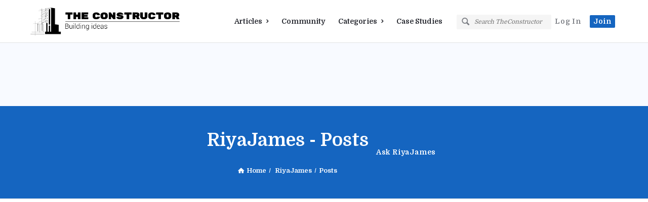

--- FILE ---
content_type: text/html; charset=utf-8
request_url: https://www.google.com/recaptcha/api2/anchor?ar=1&k=6LcIqYwaAAAAAODFpH2CfJ-_dhs_vuew3FTVZGth&co=aHR0cHM6Ly90aGVjb25zdHJ1Y3Rvci5vcmc6NDQz&hl=en&v=PoyoqOPhxBO7pBk68S4YbpHZ&size=normal&anchor-ms=20000&execute-ms=30000&cb=iuwkwt5t20g6
body_size: 49151
content:
<!DOCTYPE HTML><html dir="ltr" lang="en"><head><meta http-equiv="Content-Type" content="text/html; charset=UTF-8">
<meta http-equiv="X-UA-Compatible" content="IE=edge">
<title>reCAPTCHA</title>
<style type="text/css">
/* cyrillic-ext */
@font-face {
  font-family: 'Roboto';
  font-style: normal;
  font-weight: 400;
  font-stretch: 100%;
  src: url(//fonts.gstatic.com/s/roboto/v48/KFO7CnqEu92Fr1ME7kSn66aGLdTylUAMa3GUBHMdazTgWw.woff2) format('woff2');
  unicode-range: U+0460-052F, U+1C80-1C8A, U+20B4, U+2DE0-2DFF, U+A640-A69F, U+FE2E-FE2F;
}
/* cyrillic */
@font-face {
  font-family: 'Roboto';
  font-style: normal;
  font-weight: 400;
  font-stretch: 100%;
  src: url(//fonts.gstatic.com/s/roboto/v48/KFO7CnqEu92Fr1ME7kSn66aGLdTylUAMa3iUBHMdazTgWw.woff2) format('woff2');
  unicode-range: U+0301, U+0400-045F, U+0490-0491, U+04B0-04B1, U+2116;
}
/* greek-ext */
@font-face {
  font-family: 'Roboto';
  font-style: normal;
  font-weight: 400;
  font-stretch: 100%;
  src: url(//fonts.gstatic.com/s/roboto/v48/KFO7CnqEu92Fr1ME7kSn66aGLdTylUAMa3CUBHMdazTgWw.woff2) format('woff2');
  unicode-range: U+1F00-1FFF;
}
/* greek */
@font-face {
  font-family: 'Roboto';
  font-style: normal;
  font-weight: 400;
  font-stretch: 100%;
  src: url(//fonts.gstatic.com/s/roboto/v48/KFO7CnqEu92Fr1ME7kSn66aGLdTylUAMa3-UBHMdazTgWw.woff2) format('woff2');
  unicode-range: U+0370-0377, U+037A-037F, U+0384-038A, U+038C, U+038E-03A1, U+03A3-03FF;
}
/* math */
@font-face {
  font-family: 'Roboto';
  font-style: normal;
  font-weight: 400;
  font-stretch: 100%;
  src: url(//fonts.gstatic.com/s/roboto/v48/KFO7CnqEu92Fr1ME7kSn66aGLdTylUAMawCUBHMdazTgWw.woff2) format('woff2');
  unicode-range: U+0302-0303, U+0305, U+0307-0308, U+0310, U+0312, U+0315, U+031A, U+0326-0327, U+032C, U+032F-0330, U+0332-0333, U+0338, U+033A, U+0346, U+034D, U+0391-03A1, U+03A3-03A9, U+03B1-03C9, U+03D1, U+03D5-03D6, U+03F0-03F1, U+03F4-03F5, U+2016-2017, U+2034-2038, U+203C, U+2040, U+2043, U+2047, U+2050, U+2057, U+205F, U+2070-2071, U+2074-208E, U+2090-209C, U+20D0-20DC, U+20E1, U+20E5-20EF, U+2100-2112, U+2114-2115, U+2117-2121, U+2123-214F, U+2190, U+2192, U+2194-21AE, U+21B0-21E5, U+21F1-21F2, U+21F4-2211, U+2213-2214, U+2216-22FF, U+2308-230B, U+2310, U+2319, U+231C-2321, U+2336-237A, U+237C, U+2395, U+239B-23B7, U+23D0, U+23DC-23E1, U+2474-2475, U+25AF, U+25B3, U+25B7, U+25BD, U+25C1, U+25CA, U+25CC, U+25FB, U+266D-266F, U+27C0-27FF, U+2900-2AFF, U+2B0E-2B11, U+2B30-2B4C, U+2BFE, U+3030, U+FF5B, U+FF5D, U+1D400-1D7FF, U+1EE00-1EEFF;
}
/* symbols */
@font-face {
  font-family: 'Roboto';
  font-style: normal;
  font-weight: 400;
  font-stretch: 100%;
  src: url(//fonts.gstatic.com/s/roboto/v48/KFO7CnqEu92Fr1ME7kSn66aGLdTylUAMaxKUBHMdazTgWw.woff2) format('woff2');
  unicode-range: U+0001-000C, U+000E-001F, U+007F-009F, U+20DD-20E0, U+20E2-20E4, U+2150-218F, U+2190, U+2192, U+2194-2199, U+21AF, U+21E6-21F0, U+21F3, U+2218-2219, U+2299, U+22C4-22C6, U+2300-243F, U+2440-244A, U+2460-24FF, U+25A0-27BF, U+2800-28FF, U+2921-2922, U+2981, U+29BF, U+29EB, U+2B00-2BFF, U+4DC0-4DFF, U+FFF9-FFFB, U+10140-1018E, U+10190-1019C, U+101A0, U+101D0-101FD, U+102E0-102FB, U+10E60-10E7E, U+1D2C0-1D2D3, U+1D2E0-1D37F, U+1F000-1F0FF, U+1F100-1F1AD, U+1F1E6-1F1FF, U+1F30D-1F30F, U+1F315, U+1F31C, U+1F31E, U+1F320-1F32C, U+1F336, U+1F378, U+1F37D, U+1F382, U+1F393-1F39F, U+1F3A7-1F3A8, U+1F3AC-1F3AF, U+1F3C2, U+1F3C4-1F3C6, U+1F3CA-1F3CE, U+1F3D4-1F3E0, U+1F3ED, U+1F3F1-1F3F3, U+1F3F5-1F3F7, U+1F408, U+1F415, U+1F41F, U+1F426, U+1F43F, U+1F441-1F442, U+1F444, U+1F446-1F449, U+1F44C-1F44E, U+1F453, U+1F46A, U+1F47D, U+1F4A3, U+1F4B0, U+1F4B3, U+1F4B9, U+1F4BB, U+1F4BF, U+1F4C8-1F4CB, U+1F4D6, U+1F4DA, U+1F4DF, U+1F4E3-1F4E6, U+1F4EA-1F4ED, U+1F4F7, U+1F4F9-1F4FB, U+1F4FD-1F4FE, U+1F503, U+1F507-1F50B, U+1F50D, U+1F512-1F513, U+1F53E-1F54A, U+1F54F-1F5FA, U+1F610, U+1F650-1F67F, U+1F687, U+1F68D, U+1F691, U+1F694, U+1F698, U+1F6AD, U+1F6B2, U+1F6B9-1F6BA, U+1F6BC, U+1F6C6-1F6CF, U+1F6D3-1F6D7, U+1F6E0-1F6EA, U+1F6F0-1F6F3, U+1F6F7-1F6FC, U+1F700-1F7FF, U+1F800-1F80B, U+1F810-1F847, U+1F850-1F859, U+1F860-1F887, U+1F890-1F8AD, U+1F8B0-1F8BB, U+1F8C0-1F8C1, U+1F900-1F90B, U+1F93B, U+1F946, U+1F984, U+1F996, U+1F9E9, U+1FA00-1FA6F, U+1FA70-1FA7C, U+1FA80-1FA89, U+1FA8F-1FAC6, U+1FACE-1FADC, U+1FADF-1FAE9, U+1FAF0-1FAF8, U+1FB00-1FBFF;
}
/* vietnamese */
@font-face {
  font-family: 'Roboto';
  font-style: normal;
  font-weight: 400;
  font-stretch: 100%;
  src: url(//fonts.gstatic.com/s/roboto/v48/KFO7CnqEu92Fr1ME7kSn66aGLdTylUAMa3OUBHMdazTgWw.woff2) format('woff2');
  unicode-range: U+0102-0103, U+0110-0111, U+0128-0129, U+0168-0169, U+01A0-01A1, U+01AF-01B0, U+0300-0301, U+0303-0304, U+0308-0309, U+0323, U+0329, U+1EA0-1EF9, U+20AB;
}
/* latin-ext */
@font-face {
  font-family: 'Roboto';
  font-style: normal;
  font-weight: 400;
  font-stretch: 100%;
  src: url(//fonts.gstatic.com/s/roboto/v48/KFO7CnqEu92Fr1ME7kSn66aGLdTylUAMa3KUBHMdazTgWw.woff2) format('woff2');
  unicode-range: U+0100-02BA, U+02BD-02C5, U+02C7-02CC, U+02CE-02D7, U+02DD-02FF, U+0304, U+0308, U+0329, U+1D00-1DBF, U+1E00-1E9F, U+1EF2-1EFF, U+2020, U+20A0-20AB, U+20AD-20C0, U+2113, U+2C60-2C7F, U+A720-A7FF;
}
/* latin */
@font-face {
  font-family: 'Roboto';
  font-style: normal;
  font-weight: 400;
  font-stretch: 100%;
  src: url(//fonts.gstatic.com/s/roboto/v48/KFO7CnqEu92Fr1ME7kSn66aGLdTylUAMa3yUBHMdazQ.woff2) format('woff2');
  unicode-range: U+0000-00FF, U+0131, U+0152-0153, U+02BB-02BC, U+02C6, U+02DA, U+02DC, U+0304, U+0308, U+0329, U+2000-206F, U+20AC, U+2122, U+2191, U+2193, U+2212, U+2215, U+FEFF, U+FFFD;
}
/* cyrillic-ext */
@font-face {
  font-family: 'Roboto';
  font-style: normal;
  font-weight: 500;
  font-stretch: 100%;
  src: url(//fonts.gstatic.com/s/roboto/v48/KFO7CnqEu92Fr1ME7kSn66aGLdTylUAMa3GUBHMdazTgWw.woff2) format('woff2');
  unicode-range: U+0460-052F, U+1C80-1C8A, U+20B4, U+2DE0-2DFF, U+A640-A69F, U+FE2E-FE2F;
}
/* cyrillic */
@font-face {
  font-family: 'Roboto';
  font-style: normal;
  font-weight: 500;
  font-stretch: 100%;
  src: url(//fonts.gstatic.com/s/roboto/v48/KFO7CnqEu92Fr1ME7kSn66aGLdTylUAMa3iUBHMdazTgWw.woff2) format('woff2');
  unicode-range: U+0301, U+0400-045F, U+0490-0491, U+04B0-04B1, U+2116;
}
/* greek-ext */
@font-face {
  font-family: 'Roboto';
  font-style: normal;
  font-weight: 500;
  font-stretch: 100%;
  src: url(//fonts.gstatic.com/s/roboto/v48/KFO7CnqEu92Fr1ME7kSn66aGLdTylUAMa3CUBHMdazTgWw.woff2) format('woff2');
  unicode-range: U+1F00-1FFF;
}
/* greek */
@font-face {
  font-family: 'Roboto';
  font-style: normal;
  font-weight: 500;
  font-stretch: 100%;
  src: url(//fonts.gstatic.com/s/roboto/v48/KFO7CnqEu92Fr1ME7kSn66aGLdTylUAMa3-UBHMdazTgWw.woff2) format('woff2');
  unicode-range: U+0370-0377, U+037A-037F, U+0384-038A, U+038C, U+038E-03A1, U+03A3-03FF;
}
/* math */
@font-face {
  font-family: 'Roboto';
  font-style: normal;
  font-weight: 500;
  font-stretch: 100%;
  src: url(//fonts.gstatic.com/s/roboto/v48/KFO7CnqEu92Fr1ME7kSn66aGLdTylUAMawCUBHMdazTgWw.woff2) format('woff2');
  unicode-range: U+0302-0303, U+0305, U+0307-0308, U+0310, U+0312, U+0315, U+031A, U+0326-0327, U+032C, U+032F-0330, U+0332-0333, U+0338, U+033A, U+0346, U+034D, U+0391-03A1, U+03A3-03A9, U+03B1-03C9, U+03D1, U+03D5-03D6, U+03F0-03F1, U+03F4-03F5, U+2016-2017, U+2034-2038, U+203C, U+2040, U+2043, U+2047, U+2050, U+2057, U+205F, U+2070-2071, U+2074-208E, U+2090-209C, U+20D0-20DC, U+20E1, U+20E5-20EF, U+2100-2112, U+2114-2115, U+2117-2121, U+2123-214F, U+2190, U+2192, U+2194-21AE, U+21B0-21E5, U+21F1-21F2, U+21F4-2211, U+2213-2214, U+2216-22FF, U+2308-230B, U+2310, U+2319, U+231C-2321, U+2336-237A, U+237C, U+2395, U+239B-23B7, U+23D0, U+23DC-23E1, U+2474-2475, U+25AF, U+25B3, U+25B7, U+25BD, U+25C1, U+25CA, U+25CC, U+25FB, U+266D-266F, U+27C0-27FF, U+2900-2AFF, U+2B0E-2B11, U+2B30-2B4C, U+2BFE, U+3030, U+FF5B, U+FF5D, U+1D400-1D7FF, U+1EE00-1EEFF;
}
/* symbols */
@font-face {
  font-family: 'Roboto';
  font-style: normal;
  font-weight: 500;
  font-stretch: 100%;
  src: url(//fonts.gstatic.com/s/roboto/v48/KFO7CnqEu92Fr1ME7kSn66aGLdTylUAMaxKUBHMdazTgWw.woff2) format('woff2');
  unicode-range: U+0001-000C, U+000E-001F, U+007F-009F, U+20DD-20E0, U+20E2-20E4, U+2150-218F, U+2190, U+2192, U+2194-2199, U+21AF, U+21E6-21F0, U+21F3, U+2218-2219, U+2299, U+22C4-22C6, U+2300-243F, U+2440-244A, U+2460-24FF, U+25A0-27BF, U+2800-28FF, U+2921-2922, U+2981, U+29BF, U+29EB, U+2B00-2BFF, U+4DC0-4DFF, U+FFF9-FFFB, U+10140-1018E, U+10190-1019C, U+101A0, U+101D0-101FD, U+102E0-102FB, U+10E60-10E7E, U+1D2C0-1D2D3, U+1D2E0-1D37F, U+1F000-1F0FF, U+1F100-1F1AD, U+1F1E6-1F1FF, U+1F30D-1F30F, U+1F315, U+1F31C, U+1F31E, U+1F320-1F32C, U+1F336, U+1F378, U+1F37D, U+1F382, U+1F393-1F39F, U+1F3A7-1F3A8, U+1F3AC-1F3AF, U+1F3C2, U+1F3C4-1F3C6, U+1F3CA-1F3CE, U+1F3D4-1F3E0, U+1F3ED, U+1F3F1-1F3F3, U+1F3F5-1F3F7, U+1F408, U+1F415, U+1F41F, U+1F426, U+1F43F, U+1F441-1F442, U+1F444, U+1F446-1F449, U+1F44C-1F44E, U+1F453, U+1F46A, U+1F47D, U+1F4A3, U+1F4B0, U+1F4B3, U+1F4B9, U+1F4BB, U+1F4BF, U+1F4C8-1F4CB, U+1F4D6, U+1F4DA, U+1F4DF, U+1F4E3-1F4E6, U+1F4EA-1F4ED, U+1F4F7, U+1F4F9-1F4FB, U+1F4FD-1F4FE, U+1F503, U+1F507-1F50B, U+1F50D, U+1F512-1F513, U+1F53E-1F54A, U+1F54F-1F5FA, U+1F610, U+1F650-1F67F, U+1F687, U+1F68D, U+1F691, U+1F694, U+1F698, U+1F6AD, U+1F6B2, U+1F6B9-1F6BA, U+1F6BC, U+1F6C6-1F6CF, U+1F6D3-1F6D7, U+1F6E0-1F6EA, U+1F6F0-1F6F3, U+1F6F7-1F6FC, U+1F700-1F7FF, U+1F800-1F80B, U+1F810-1F847, U+1F850-1F859, U+1F860-1F887, U+1F890-1F8AD, U+1F8B0-1F8BB, U+1F8C0-1F8C1, U+1F900-1F90B, U+1F93B, U+1F946, U+1F984, U+1F996, U+1F9E9, U+1FA00-1FA6F, U+1FA70-1FA7C, U+1FA80-1FA89, U+1FA8F-1FAC6, U+1FACE-1FADC, U+1FADF-1FAE9, U+1FAF0-1FAF8, U+1FB00-1FBFF;
}
/* vietnamese */
@font-face {
  font-family: 'Roboto';
  font-style: normal;
  font-weight: 500;
  font-stretch: 100%;
  src: url(//fonts.gstatic.com/s/roboto/v48/KFO7CnqEu92Fr1ME7kSn66aGLdTylUAMa3OUBHMdazTgWw.woff2) format('woff2');
  unicode-range: U+0102-0103, U+0110-0111, U+0128-0129, U+0168-0169, U+01A0-01A1, U+01AF-01B0, U+0300-0301, U+0303-0304, U+0308-0309, U+0323, U+0329, U+1EA0-1EF9, U+20AB;
}
/* latin-ext */
@font-face {
  font-family: 'Roboto';
  font-style: normal;
  font-weight: 500;
  font-stretch: 100%;
  src: url(//fonts.gstatic.com/s/roboto/v48/KFO7CnqEu92Fr1ME7kSn66aGLdTylUAMa3KUBHMdazTgWw.woff2) format('woff2');
  unicode-range: U+0100-02BA, U+02BD-02C5, U+02C7-02CC, U+02CE-02D7, U+02DD-02FF, U+0304, U+0308, U+0329, U+1D00-1DBF, U+1E00-1E9F, U+1EF2-1EFF, U+2020, U+20A0-20AB, U+20AD-20C0, U+2113, U+2C60-2C7F, U+A720-A7FF;
}
/* latin */
@font-face {
  font-family: 'Roboto';
  font-style: normal;
  font-weight: 500;
  font-stretch: 100%;
  src: url(//fonts.gstatic.com/s/roboto/v48/KFO7CnqEu92Fr1ME7kSn66aGLdTylUAMa3yUBHMdazQ.woff2) format('woff2');
  unicode-range: U+0000-00FF, U+0131, U+0152-0153, U+02BB-02BC, U+02C6, U+02DA, U+02DC, U+0304, U+0308, U+0329, U+2000-206F, U+20AC, U+2122, U+2191, U+2193, U+2212, U+2215, U+FEFF, U+FFFD;
}
/* cyrillic-ext */
@font-face {
  font-family: 'Roboto';
  font-style: normal;
  font-weight: 900;
  font-stretch: 100%;
  src: url(//fonts.gstatic.com/s/roboto/v48/KFO7CnqEu92Fr1ME7kSn66aGLdTylUAMa3GUBHMdazTgWw.woff2) format('woff2');
  unicode-range: U+0460-052F, U+1C80-1C8A, U+20B4, U+2DE0-2DFF, U+A640-A69F, U+FE2E-FE2F;
}
/* cyrillic */
@font-face {
  font-family: 'Roboto';
  font-style: normal;
  font-weight: 900;
  font-stretch: 100%;
  src: url(//fonts.gstatic.com/s/roboto/v48/KFO7CnqEu92Fr1ME7kSn66aGLdTylUAMa3iUBHMdazTgWw.woff2) format('woff2');
  unicode-range: U+0301, U+0400-045F, U+0490-0491, U+04B0-04B1, U+2116;
}
/* greek-ext */
@font-face {
  font-family: 'Roboto';
  font-style: normal;
  font-weight: 900;
  font-stretch: 100%;
  src: url(//fonts.gstatic.com/s/roboto/v48/KFO7CnqEu92Fr1ME7kSn66aGLdTylUAMa3CUBHMdazTgWw.woff2) format('woff2');
  unicode-range: U+1F00-1FFF;
}
/* greek */
@font-face {
  font-family: 'Roboto';
  font-style: normal;
  font-weight: 900;
  font-stretch: 100%;
  src: url(//fonts.gstatic.com/s/roboto/v48/KFO7CnqEu92Fr1ME7kSn66aGLdTylUAMa3-UBHMdazTgWw.woff2) format('woff2');
  unicode-range: U+0370-0377, U+037A-037F, U+0384-038A, U+038C, U+038E-03A1, U+03A3-03FF;
}
/* math */
@font-face {
  font-family: 'Roboto';
  font-style: normal;
  font-weight: 900;
  font-stretch: 100%;
  src: url(//fonts.gstatic.com/s/roboto/v48/KFO7CnqEu92Fr1ME7kSn66aGLdTylUAMawCUBHMdazTgWw.woff2) format('woff2');
  unicode-range: U+0302-0303, U+0305, U+0307-0308, U+0310, U+0312, U+0315, U+031A, U+0326-0327, U+032C, U+032F-0330, U+0332-0333, U+0338, U+033A, U+0346, U+034D, U+0391-03A1, U+03A3-03A9, U+03B1-03C9, U+03D1, U+03D5-03D6, U+03F0-03F1, U+03F4-03F5, U+2016-2017, U+2034-2038, U+203C, U+2040, U+2043, U+2047, U+2050, U+2057, U+205F, U+2070-2071, U+2074-208E, U+2090-209C, U+20D0-20DC, U+20E1, U+20E5-20EF, U+2100-2112, U+2114-2115, U+2117-2121, U+2123-214F, U+2190, U+2192, U+2194-21AE, U+21B0-21E5, U+21F1-21F2, U+21F4-2211, U+2213-2214, U+2216-22FF, U+2308-230B, U+2310, U+2319, U+231C-2321, U+2336-237A, U+237C, U+2395, U+239B-23B7, U+23D0, U+23DC-23E1, U+2474-2475, U+25AF, U+25B3, U+25B7, U+25BD, U+25C1, U+25CA, U+25CC, U+25FB, U+266D-266F, U+27C0-27FF, U+2900-2AFF, U+2B0E-2B11, U+2B30-2B4C, U+2BFE, U+3030, U+FF5B, U+FF5D, U+1D400-1D7FF, U+1EE00-1EEFF;
}
/* symbols */
@font-face {
  font-family: 'Roboto';
  font-style: normal;
  font-weight: 900;
  font-stretch: 100%;
  src: url(//fonts.gstatic.com/s/roboto/v48/KFO7CnqEu92Fr1ME7kSn66aGLdTylUAMaxKUBHMdazTgWw.woff2) format('woff2');
  unicode-range: U+0001-000C, U+000E-001F, U+007F-009F, U+20DD-20E0, U+20E2-20E4, U+2150-218F, U+2190, U+2192, U+2194-2199, U+21AF, U+21E6-21F0, U+21F3, U+2218-2219, U+2299, U+22C4-22C6, U+2300-243F, U+2440-244A, U+2460-24FF, U+25A0-27BF, U+2800-28FF, U+2921-2922, U+2981, U+29BF, U+29EB, U+2B00-2BFF, U+4DC0-4DFF, U+FFF9-FFFB, U+10140-1018E, U+10190-1019C, U+101A0, U+101D0-101FD, U+102E0-102FB, U+10E60-10E7E, U+1D2C0-1D2D3, U+1D2E0-1D37F, U+1F000-1F0FF, U+1F100-1F1AD, U+1F1E6-1F1FF, U+1F30D-1F30F, U+1F315, U+1F31C, U+1F31E, U+1F320-1F32C, U+1F336, U+1F378, U+1F37D, U+1F382, U+1F393-1F39F, U+1F3A7-1F3A8, U+1F3AC-1F3AF, U+1F3C2, U+1F3C4-1F3C6, U+1F3CA-1F3CE, U+1F3D4-1F3E0, U+1F3ED, U+1F3F1-1F3F3, U+1F3F5-1F3F7, U+1F408, U+1F415, U+1F41F, U+1F426, U+1F43F, U+1F441-1F442, U+1F444, U+1F446-1F449, U+1F44C-1F44E, U+1F453, U+1F46A, U+1F47D, U+1F4A3, U+1F4B0, U+1F4B3, U+1F4B9, U+1F4BB, U+1F4BF, U+1F4C8-1F4CB, U+1F4D6, U+1F4DA, U+1F4DF, U+1F4E3-1F4E6, U+1F4EA-1F4ED, U+1F4F7, U+1F4F9-1F4FB, U+1F4FD-1F4FE, U+1F503, U+1F507-1F50B, U+1F50D, U+1F512-1F513, U+1F53E-1F54A, U+1F54F-1F5FA, U+1F610, U+1F650-1F67F, U+1F687, U+1F68D, U+1F691, U+1F694, U+1F698, U+1F6AD, U+1F6B2, U+1F6B9-1F6BA, U+1F6BC, U+1F6C6-1F6CF, U+1F6D3-1F6D7, U+1F6E0-1F6EA, U+1F6F0-1F6F3, U+1F6F7-1F6FC, U+1F700-1F7FF, U+1F800-1F80B, U+1F810-1F847, U+1F850-1F859, U+1F860-1F887, U+1F890-1F8AD, U+1F8B0-1F8BB, U+1F8C0-1F8C1, U+1F900-1F90B, U+1F93B, U+1F946, U+1F984, U+1F996, U+1F9E9, U+1FA00-1FA6F, U+1FA70-1FA7C, U+1FA80-1FA89, U+1FA8F-1FAC6, U+1FACE-1FADC, U+1FADF-1FAE9, U+1FAF0-1FAF8, U+1FB00-1FBFF;
}
/* vietnamese */
@font-face {
  font-family: 'Roboto';
  font-style: normal;
  font-weight: 900;
  font-stretch: 100%;
  src: url(//fonts.gstatic.com/s/roboto/v48/KFO7CnqEu92Fr1ME7kSn66aGLdTylUAMa3OUBHMdazTgWw.woff2) format('woff2');
  unicode-range: U+0102-0103, U+0110-0111, U+0128-0129, U+0168-0169, U+01A0-01A1, U+01AF-01B0, U+0300-0301, U+0303-0304, U+0308-0309, U+0323, U+0329, U+1EA0-1EF9, U+20AB;
}
/* latin-ext */
@font-face {
  font-family: 'Roboto';
  font-style: normal;
  font-weight: 900;
  font-stretch: 100%;
  src: url(//fonts.gstatic.com/s/roboto/v48/KFO7CnqEu92Fr1ME7kSn66aGLdTylUAMa3KUBHMdazTgWw.woff2) format('woff2');
  unicode-range: U+0100-02BA, U+02BD-02C5, U+02C7-02CC, U+02CE-02D7, U+02DD-02FF, U+0304, U+0308, U+0329, U+1D00-1DBF, U+1E00-1E9F, U+1EF2-1EFF, U+2020, U+20A0-20AB, U+20AD-20C0, U+2113, U+2C60-2C7F, U+A720-A7FF;
}
/* latin */
@font-face {
  font-family: 'Roboto';
  font-style: normal;
  font-weight: 900;
  font-stretch: 100%;
  src: url(//fonts.gstatic.com/s/roboto/v48/KFO7CnqEu92Fr1ME7kSn66aGLdTylUAMa3yUBHMdazQ.woff2) format('woff2');
  unicode-range: U+0000-00FF, U+0131, U+0152-0153, U+02BB-02BC, U+02C6, U+02DA, U+02DC, U+0304, U+0308, U+0329, U+2000-206F, U+20AC, U+2122, U+2191, U+2193, U+2212, U+2215, U+FEFF, U+FFFD;
}

</style>
<link rel="stylesheet" type="text/css" href="https://www.gstatic.com/recaptcha/releases/PoyoqOPhxBO7pBk68S4YbpHZ/styles__ltr.css">
<script nonce="nbG9_zw9qkPINWCGLt6aFg" type="text/javascript">window['__recaptcha_api'] = 'https://www.google.com/recaptcha/api2/';</script>
<script type="text/javascript" src="https://www.gstatic.com/recaptcha/releases/PoyoqOPhxBO7pBk68S4YbpHZ/recaptcha__en.js" nonce="nbG9_zw9qkPINWCGLt6aFg">
      
    </script></head>
<body><div id="rc-anchor-alert" class="rc-anchor-alert"></div>
<input type="hidden" id="recaptcha-token" value="[base64]">
<script type="text/javascript" nonce="nbG9_zw9qkPINWCGLt6aFg">
      recaptcha.anchor.Main.init("[\x22ainput\x22,[\x22bgdata\x22,\x22\x22,\[base64]/[base64]/[base64]/[base64]/[base64]/[base64]/[base64]/[base64]/[base64]/[base64]\\u003d\x22,\[base64]\x22,\[base64]/[base64]/Di3QKw4pLHggrUB1owrFhw4DCrwLDsyzCp0t3w7QMwpA3w5J/X8KoD23DlkjDmsKIwo5HLXNowq/[base64]/Ch8KFw5vDhDvDoMOHw4vDgMKhTsKRw7fDlDopOsO0w7xjFlolwprDiwPDgzcJLVDClBnCgEhAPsOhDQEywrY/w6tdwqPCuwfDmjDClcOcaExOd8O/YCvDsH0AJk0+wqbDqMOyJypOScKpfMKEw4Izw5jDvsOGw7RvBDUZG25vG8OFUcKtVcO/PQHDn2XDomzCv3tqGD0cwrFgFF3Dul0cDMKhwrcFVcK8w5RGwrlQw4fCnMKzwqzDlTTDtHfCrzpPw6xswrXDqMOUw4vCsjMtwr3DvGvCq8KYw6Acw7jCpULCjjpUfWMEJQfCucKBwqpdwq/CgFXDlcOqwrs3w7LDvMKSPcKzB8OXRhHCpxMIwrLChcOswonDqMOYP8OHCgknwqdFC0rDscOlwppjw4LDpy/CoDbCpcO8dsOPw7Qtw7ALfWDCpn3DtT9TLhLCl0fDlMK3NRHDo35Sw4LCocO9w7jDgUk5w4tBImTCrQ4Aw7PDo8OHJsOGPR0PLG/CgQ/CicOKwp7DicOHwr3DmcO7wo50wrfCnMOQdCYQwqpVwpfCs3rDo8Ojw4hPHcOhw4I2IMKqw4l9w4ItBHvDjcKCGsOaDMOFwqLCr8KQwrRzSkkWw5rDlkx/YFHCqcOQHzBBwprDscKOwrFES8OsMlt/NsK0O8OWw7jCo8KwBsKkwq/DicKqXsKXHsOEbwV5w4YsaAUZbcOiGElHckbCt8KSw5I2W1JrJ8Kuw47CqigCMxxXWcKtw7TCq8OEwoLDtsKMDsOXw6HDicKlZibCsMO+w5zCncKQwqp7VcO9wrfCs0XDijvCtMO0w53Cmy/[base64]/DoMKYw5HDsG7DmF3DgU4+wqrCsUXDgMO0TcO+egJLHl/CpcKLwolGw7pOw4Bgw6rDlMKRdMKUSMKIwoFsVSV6bcOUZF4UwoEnMEAjwoc/wpFGYC8lJih7wpDDvgvDoXjDicOSwpoGw6vCoQfDvMObQ1PDq2B6wpjCmBdOTRXDtSBnw6jDnF0UwrTCl8Oaw6PDhinCuBzCi15fTicaw7zCgwMwwqLCssOwwoLDm38uwo0WPTPCoQVCwqfDh8OkBj/[base64]/CiVXDugfDqjdIJXMdQXg6w5IKw7bCrzPDqcKCeUYuOQHDmcKRw781w5ECTx/Cv8OgwpXDn8OEw5HCmTfCpsOxw7w/wqbDhMKow7plNX/CmcOXbMK/YMKlR8OgTsKybcKJLw1xb0fCq33DhMOHdEjCn8Kkw47CosOjw5HCgz3CnXkRw7/CgHURchfDu3Ikw6XCh0jDtRJZTSrDj1pZB8Onw7UcNWvCuMOyAsOAwp7CqcKMwr/Cs8OJwoIHwodBwrHDr3gwO2NzEcKVwqkTw51JwrgFwpbCncOgNsKVI8OBcF02U3wGwrVUMcK2C8OGXMORw4Arw4cmw47Cvw8ResOlw6DCgsONw50awpPCkg/[base64]/wp4hAMK7GFHCvMKWw53Ch8O9wqxfFsKhXBHCvsO1wpfDqm5EYsKHNC3DhEDCl8OKIV0Gw5BnA8OVw4/Dm18xVipIwrLCkQXCj8KCw5TCvwrDgcOEJC7DuXQww5UAw7/CjUTDksOmw5nCpMKraEIUCsOnSS0dw4zDrsK8eiM0w4JJwrzCu8KjRFk2JcODwrocF8KgPj9ww6PDi8OYwphMT8O7ZcKZwokfw4grbcOSw4UZw4fCucOgNBnCqMK/w6pUwohtw6/ChsKkDH9VHMOfIcK6DH/[base64]/Di3jCoDHCkcKsOsKAYX5jUxBAw6rCuThqw43DqMKGw5XCtB9bJhTCmMOfCMOVwrNMZnQlaMK0LMKQPSd4SizDs8OiSUF/wo9mwroFGcKRw7zDscO+G8OUw6cRbsOuwrrCo0zDnDtNGXJ6B8Ozw68Vw7J7RVsVw5vDh2jCiMOlPMOpBBjDj8OjwowZwpZKJcO+J3rDmm/[base64]/wqxOEsKicsOEGV4pQcOow4PClcK9w7ABwrDDvDfChMOkPSnDnsKaJ1N4w5fDq8KtwowhwrLCmh7CjMKBw6FrwpfCkcKzKcKFw78QY00TFS7DosKBPMKfwpXChl3Dq8KxwovCpcKUwp3DjRIELmTCnBTDonwHHzpOwq8vXsKOM09ew5nCuz/DknnCvcKhGMKIwrQNT8O8wojDo1bDtQRdw67Cv8KdJWhUw4/DtWBnWcKrTFTCn8O4G8OswqMew40kwrQXw6bDii/Cg8O/w4Aiw4/[base64]/CtkYzMAQ0KmcYF1/CnsO2wrxMVG/DncOyMAbCkkNIwrfDpMK5woDDjMKqZjdUHydnH1EmanXDhsO+Mw8bwqnDuhTCsMOKU2Vxw74Owol7wrnCj8KJw5V/Tl9MKcO0ejcUwogFYcKlAQXCkMOHw5NIw7zDl8Oyc8KmwpXChFTClE1gwqDDl8OZw43Dj2jDsMO2w4LCpcO/J8OnMMOqc8OcwozDksOkRMKQw5HCocKNwo84QkXDmlLDghwyw5JpUcO7wppRdsObw4sKRsKhNMOewqwYw5xudSPCtMKOGSzDjBzCoUPCmMK3NsO/[base64]/[base64]/w6YfdUwNY8KswpkvwpDCtMOMw5/DhMO8KA4Rw5XCsMOxD2wWw7TDgAU8KcKVBnc5TnDDlsKLw77Ct8OxE8OVC31/wpBwfAvCmcOiVGPDs8OpHsK3U1/CnsKxNAwmP8O3QnfCrcKORsK/[base64]/RcK4wodNFV0lw4VfM0QgTcOrC8OJwoLDrsOjCk82ITZqLMKqw64dw7M/bxHCnSwSw5/Cs0Rbw7sVw4TDhVheV03CiMOSw6hZNsO6wrLDlW/Cm8O9wpXCucO1d8O5w67Cjhwywrl3T8Kzw6rDtsOwHXFcw5rDm2TCgMO8GxTDlMOTwqnDl8ObwqLDjQXCmsK/w4XChDIfGVcvdxR8VMKMOlUFRgV6MTjCvi/Do0N1w5HDmhA6PsOZwoAfwqbCixzDjRLDhcKswrRmMGkFYsOtYSDCrsOTGAPDv8OXw79BwrU2NMOYw5oifcOCaw5dU8ONw5/DnAd6wrHCp0/Dp0vCl1jDmsKnwqlew5LCmy/DuS9Yw4F4woXDuMOCwo8XOFTDtsOZRR1AEHRrwopGB1nCg8K6VsKRDUtewqxBw6JkGcKbFsOww7vDkcOfw7nDihEKZcK4ISDChGpePgsnwrQ5WFQlDsKwaEkdb3VNfUF1SQICFMO0GQBIwqzDoV/Ct8KSw5k1w5fDsjPDuVRaWMKMwobCsh8DC8OvbXDCn8OBwpIvw4XCim0TwpbCmcOiwrPDrsOeJMK/wqPDhl12HsO5wpFmwrQ6wqZEKXRjBEsDKMKXwrLDqsK/C8OlwqPCpHVvw6PCiE4owrVVw447w7M7WcK9NMOwwoE5Q8ObwqE0GTkQwogwD1hpw7JHEsOBwrbDiBbDvsKIwrfDpw/CsybChMOZe8OXf8KJwqQwwqApNMKOwo4jRsKxwpcCwpLDqTPDn3dqKjHDpyUfJMObwr/CkMOFZEnCinY1wpUhw7IbwpnDlTslV3/Dn8OUwpMlwpTCr8Krw79DE15swqjDv8KwwqXDrcKHw7tMRsKrw4TDk8KUTsO1C8O5CgJKAsOKw4jClVkBwr7Dp18Ww4tiw67CqSVoQ8K4AMKyY8OiecOfw4M8VMOXQA3CrMOmOMKfwooeL3PCi8Kkw4/DunrDnFA0KShYRiw1wp3DmB3DkizDtcOtDDTDoBjDhmTChhPCvcKJwr8Jwp4cclpaw7fCvV8sw6bDp8Obwp7DtVwywoTDlUIyUHoNw6JMacKYwr3CiEnCi1zDgMOJw6oHwqZMRMO+w6/ClHw6w65zPEIEwrFaDCgSSl5qwrtvVsKSPsKpBDElccK0TBbColHCtgHDrMOqwqXCscKpwotKwroKMsOGd8OXQDIJwpAPwq5vIU3Dt8O9cwVfwprDjTrCkBbCnGvCiDrDgcO2w7powpFzw71SbQPDtUPDoDbCvsOpJDoFV8KkXCMecUbDs0o0CSLContZHcOcwqg/KhofawrDnMKIQVB8w7/[base64]/w5DDtsKWK8OWOj3DmcOHwo1PwpTDp8K8w7rDtsKjZ8OODwQaw58aesKQTMO8QSE6wrUAMCvDtWcIH1I9w4fCocOgwqFZwprDs8O/CwLCh3/CgMOXSsObw7zCqFTCusO0FMOiOMOYfnNhw5ANb8K4NcO8NsKcw5/DoBbDgsKRwpINIsOyGVnDuk5/wpkVb8O1AntdbsOZwoJlfmbCr1PDk1jCiQHCjGpDw7UVw4zDnQXCvCUWwrR8w7DCny7DksOgf3TChEPCs8OawpfDvsKTCWrDj8Kjw4E4wp3DpcKsw5zDqCJpDj0Zw5N1w68yUizCigBSw4vCrsOyIhkEAsKBwqHCr2cEwpt/[base64]/ZcOUMsOuP8K0MMKvw6MUGcOVAMKzc1rCksO+Bg/[base64]/Dh8K4WMO3w6DCilDCoV3CrRHCuVJvw7VAYsKEw507UEsMwpHDtxxPTSbDjQDCtcOrc21zw4vCigvDkWg7w6VEwojCn8O+wp9gYsKhAMOCbcODw6hwwqHCpQNNPMKwPsO/w53CkMKxw5fDhsK/ccKswpDCp8Omw6XCk8KewrkxwohkTgs6H8KIw5nDicORD0tGMH4Cw44NASbCl8OzY8ODwo3DncO1wrrDnsOCWcKUCiTDq8KcOsOXbgvDkcK/wrJSwrzDhcOnw4jDhBvChWjDiMOLTCHDlXLDkkxdwqHCoMOqw4QQwpXCkMKrOcKjwqLDkcKowolzaMKPwp/DmjzDslbDszvDthLDvMKrfcKZwofCksO7wo/CncOswpzDrDTDusOgKcKLaT7Ct8K2J8Ksw4RZGUl8VMOnd8K7LwQbeVDDp8OCwoPCvsOEwoQuw48xIQDDgXXDvn3DqMKiw53DgQ4cw61vCGYPw5PCsSnDigo9A1DDtSFKw7/DjRzClsKUwofDgBXCqsOHw4lqwpEowptjwoTDj8OVw4rCnGVwHi0lTD88woLDgsODwoLCocKKw5XDtWvCmRcHbCBVGsKIPD3Dr3IdwqnCvcKYKsOnwrgEHMOLwo/ClcKRwqwDw7nDo8K9w7/Dm8OhRsKJbm/CmMKmw6fCujHDjzPDq8K5wpLDgyAXwoh2w7VJwpLDoMOLXTRvbgHDgcKiFDLCvsK/w5nDoEALw6DCkX3DiMK+wpDCsk7ConMUB1k0wqvDukfDoUdGTMOfwqUaHSLDmyUURMK7woPDiWNTwqrCn8O0MhLCvWzDp8KIbsOsQ2DDn8OdHRNddWsHL3VhwojDs1HCmhIAw6/ChirDnHZGCMOBwpbDkk/CgWJSwq/CnsOGPDzDpMOgZcOLfkkQXGjDhVUXwos6wpTDowbDmRQhwpPDosKMWMOdKMKtw7nDkcKOw5FxGcOUdsKoOy/CtgfDnXM7CiPCtsONwqgOSlxDw4/DkWhsXSHCq1UfP8KmWU1/w7jChzDCsEgNw6NQwpFYAinDtMKYW1wDC2Zsw4LDukdpwrzDl8K7ARHCoMKLw5PDtmPDlW3Cs8KywqHCvcKyw4cMYcOrwq/DlkLDoh3DtWbCgXM8wrJ7w4nCkRHDgyBlXsOfRsOvwqpuw4QwGULCrktmwqNCW8KXOQ5Ew6x9woxKw555w5vDnMOsw4bDqsKAwoE5w51rw7rDvMKoXWDCj8O9MMO1wpcXSMOGdgMpw7Jww4jCisKrCS16wogBw5jChlNkw45LEgN/PcOYOCPDhcOQwrjDpD/CnBtrS3pfFMKwdcOSwojDjR1eSn3CuMOuEsOvfFNlEA15w5rCu3EnGV89w4bDs8Oiw5lOwqbDuVkjbwIDw5HDgSsEwp3DicOXw44kw6kyMlDCgsOGacOuw44lOsKCw7lKZQnCucKKZsOZacKwZDHCrDDCmy7DqT/CisKBBMK/[base64]/wrnClcOzw6ckw71swrfDoMKfdQnCrVTDo8O3wpIvw7M8OcKDw73Csx/[base64]/w5oLw5XCpcOcUgt3NELCu8OWw5nCg2zDtsOKCsKdMcODRRzDv8OoPMOJRcKoSyrDixBhVX7Ct8OiE8KCw7DDgMKWLsOJwo4ow4gSwqbDo194Ry/DpnXCkhJoD8OmVcOUV8OMH8K4McKswp9xw53CkQrCrcOVZsOhw6fCqDfCpcO7w40oXm4Aw6EfwrvCnw7Dqg3CgDBtRcOSBMORw4xfGsKuw75gbk/DtXQ2wqjDoDXDizt6SErCnMOZCcOkGMO8w54/w7IMf8OWFUZAwqfDssOnwrDCicKOMTUvX8O9M8OPw6rDkcKTPcKhGMOTwppkGMKzXMObc8KKJ8KKH8OzwrbClRZ1wp9Sc8K0aGwCIMKlw5zDjAfClABJw6/[base64]/[base64]/TsKzbcOhU1vDt8K7w7U3w6VGwoVjHcK3wow/[base64]/Dl8KJfsKEwrM4ZXjCgGwWw6DDh0smw7R1woNkwqnClMKDwofCsFMbwpLDjTYsJsKUIwsDe8OnH31lwp4VwrI7LhXDr1jCk8OmwoVFw67Cj8KNw4tcw6R+w7JFwrPCksOWbMK/[base64]/CqcKLc8KbS09gwrFHwq84w4VDw5sZC8KuCA01GxNhQMO+NUPCqsK2w4REw73Dngljw4oGw6MOwoFyUGplKhFqKcOETFDDo3fDgsKdUyt6w7DDjMOdw4tGw6vDlhctdyUPw7LCn8K2HMOVMMKqw5Q6b3HDtU7CvTYsw68pIMKRwojDuMOFJcK/XyTDiMOTXsOYJcKfRlHCmsOZw53Cij/DnTBhwo8WZMKEwoACwrHCvsOoGRjCgsOhwpsWDh1Zw6Q1Zwlsw75Db8KdwrHDo8O0IWQ1Cx3DvsKhwprDkkzCvcKdZMKjLDzDgsKeFBPCvjZ0ExNCfcOVwr/DvcKnwpzDrBEnP8O1E1DCjndUwotrwojCmcKQEFd5OsKQaMO/dgzDgjXDiMOeHlVDTWQzwovDtEPDuHnCrDTDl8O8IcKGFMKHwo/[base64]/wqfDq8K5JcKvRWtjw7fDuRgeEcKOwrQzwrBFwp90Pw4fUsK1w6AKLyxjw7ZLw4DDglBqV8OAQD4FEknCg2bDgjNvwrlkw4PDrcOiOsOba3lFfMObPMOgwosmwrN7FBvDoQ9EEsKfZVvCgQHDh8Oowoc2T8K7EcOHwoUXwrdsw6jCvRJYw4oEwrx2V8OHFForw7/ClsKSMSbCmsOWw7xNwptSwqokdwbDt3HDnnPDhzYBIxkmUcK8M8OMw4cPLjvDt8Kyw6/CncKREFLDlhrCicOrTcOgPBHCn8O4w4MGw5cMwonDmUwnwozCiw/[base64]/CgMKsM8ONw5UuZMORbEnCmMO3wqDCgDgSw6F0BMKYwrRJTcKzaGhRw7smwoLClcOkwpN5w54vw4sNJVHCvcKJwo/CnsO3woESA8Obw7vDjlwJwpvCvMOCwrLDmhI6VsKUwpk2VWJ1A8OwwpzDtcOMw7YdTihsw5oow6bCnB3Co0JVV8OWw4DDvyPCq8KTasOUYsOswo5Uwrg7Hj4gw5XCgX3CqcONMcOUw7Bbw5xdH8O1wqJ8wrzDjydfAzUMSjdBw45/IcKMw6JDw4zDjcKww4csw5zDhUTCicKhwofDl2bCiCszw64PCGbDiWxNw7DDtG/[base64]/DqjJkw7p7bMK2PcK2asKAWUIhwp01wo0uw6Aqw4E2w67DgBB2fUVmJ8KHw7c7B8O6w4fChMO1F8KGwrnDklRmK8OUQsKDUFbCiSxXwrBjw5HDolQVHUJ8wpPCpiMpw7RpDcOjB8OPMx0lHxVlwrzCmF54worCs0vCqC/[base64]/w65pw5/[base64]/[base64]/XDXCssKWwrQwEsO9wqkhwqvCsWLCkC9yAWjCkcKSN8OfHEzDlEfDsRsCwqjChEZCM8KewoVICDfDlMOcwpjDjMOSw4DCrMOpScOwLsK6W8OnS8KRwr9SM8OxRiIdwqLDu1XDt8KRYMOow7Y9Y8OaQMOlwq5jw7MgwpzCjMKUWCjDmDbCiDwbwqTCj3fCr8O/cMOdwroQcMKVPiliw4gRe8ODDDkWXHQbwr3CrsK7w6zDt3gxZ8K/w7BuYUTDqkA2W8OZUsKUwpBDwpt0w6Fewp7DtMKVE8KqYMK+wpfCu2rDl3shwpjCpsK1CcOdZ8O7EcOHQMOWe8KaG8KHJWtPBMOsIi51D1owwqt/FMOaw5TCoMOlwpzChmjDtz3Dr8OLbcKAfHlEwrY2GRRRAcKuw58SBMOvwpPCtsK5K2AgWMOMw6nCvUtBwrjCoxjCnw4gw6JPOAorw4/Dl2VELljCkiFIw4zCpTHCvXADw6k1McOZw5jDvRzDjMKUw4IDwrPCrlFwwoRVHcOXUsKRYMKnAGrDgCN4DEwaT8OWRgo6w7LCkm/Dp8K+w4DCl8OJWF8Pw7BZwqV/VH0Xw4/DrDfCoMKHb1PCrBnCj1/ClMKzMFQrPyYCwqvCvcO1MsKdwr3Cm8KAa8KFYMOFAT7CtsOMM3XCkcOmAytXw7chfiYZwqV7wrFZOsO9wqRNw47DkMOLw4FmGGfDt11LES3DsHXDqMOUw7/DmcOyc8O4wqjDqn51w7B1QsKqw494VEXCmMK4BcKvwrM9w55/V35kCcOww6/CmsOROcKSDMOsw6jCvDIpw6rCgsKaOsKuKRbDhEwMwrbDnMKIwpPDkcK8w489FMOdw6AoP8KiNXscwr3DhS0rXHQLFBjCn2DDkhxwfgPCvMOcw5pybMKbChoNw6lPRsOswo1hw57CigMIesO7wrNkUcKfwoJdGGtHwpZJw58Cwo/CiMO7w5/Diixmw4IiwpfDgAdqEMKIw5lLAcOoElPDpTbDgH1LX8OaSCHCnTZFQMKHLMKTwp7Dth7CviAMwpUIw45XwrNqw4bDlcOww6/DgsKPQxfDgBAzXGJaMTcvwqtrwoYCwpZew7ZeCg/CtgbCusKpwroBw4d4w5TCtXwyw7DCrT3DtcKcw67CvnTDh07CjcOpPmRlFMOHw4lywo7CkMOWwqoZwrpSw4opRsOPwrXDmMKODWPCs8Oowrcsw73DmS8jw7vDkcK6fHc9UQvCoTxPZsOcW2TDusK4wqnCnzPCp8KHw4rCscKYwq8RcsKkWcKAD8Orwo/DlmBUwrB2wqXCt2cfDsKmS8KPWhTDpVUUAsKXw7nDncKuKXA2Z1/Dt3bCsFTClDkxO8OlGMO4WGrDtkPDpCDDhUbDucOrecOywovCoMK5woEnOXjDt8O/DMO5wq3CjMKtAMKNYAR1aGTDn8OySMOxKhIOw5p5w5fDiQkzw4fDrsKawrQ7w4ctWlwOARpBwrVuwpHCn1oKWcKvw57CvCsvCF/DmSJ9JcKiT8ORWxXDisOgwp4+N8KlCjNBw41lw5fDgcO+ESHChWvCncKXPUgKw7nCqcKvw6nClsOIwpfCmlMewq/CpzXCq8O1GlgJaX9Xw5HCqcOZwpXCjsODw6lodwA5Cl0mw4TDiEPDpEjDu8O2w7vDhsO2EjLDuDbCk8KVw6TClsKWwocFTjfChApIKSbCjMOdIEnCpUzCqcOZwrvCknMdTms1w6TDpybCgDRpbnA8woTCrQ4+UWNjBsKIRMO1Kj3DisKKZsOtw4IdRk8/woTCqcO7MsKZAyQSKsOMw63CjzPCkX8TwoPDscOFwq/CrcOjw7nCksKmwpoCw4PDkcK5G8KhwpXClwlhwrQLeWjCvsK6w53DiMKILMO7eF3DlcO5eSPDlHzDucK1w6Y9KcKew6XCgQnCn8Kne1ptGMKNMMOvwqHDkMO4wp5JwoLCp0tBw47CtcK/w4tMFcOUecK1dXLCt8OxCsO+wotfLAUBZsKTw5Bowo1gIMK+BsKiwqvCt1DCvsOpJ8KgalTDgcOPOsKcbcOCwpBjwpXDl8KGQTsodcOdczQrw7ZKwpB/[base64]/DtMOdDsK4wp/ClxvDv1vDgCYaRMObUwDDh8KVK8OnwqlRwqbCpxzCisO0wplfwqd6woLCjz9jW8KEQWgOwp8NwoQwwrzDq1MEYcOAw7lFwpjChMO/w7HChHAHLTHCmsKSwp08wrLCkA1bBcO2HsKJwoZ4w5Y6PALDp8OnwoDDmRJ9w4HCtHI/w4fDnW0dw7vDnxhdw4JVaz3DrhnDu8K/[base64]/cTHDkFfCj8KQT8O6w47DqsKqeTfCjMKYUDHDgMKaDxsAHcOuRcOswqDDuifDocKww6TDnMOrwpTDt39wKhB/wpQ6YQLDnMKdw5Npw4Ykw5URwpjDrcK/[base64]/w7lDHcOlPcKJwozCpzBef8Ouwp3DrwFSwoLCkcOCwokzwpbCm8KRGQTCosOIRF4Pw47CjMOJw64Yw4g3w4/Djl1Zw4fCjgBjwrnDucKWPcKfwoJxU8KxwrdHw5xvw5fDicOMw5JsJMO+w4TCn8Kow4dXwr3Cr8K9w4nDlm/CsCIOFjnDqEZMBwlcIsKdWsOCw7AWwqVXw7DDrjghw48VwpbDtSjCosKjwrnDrcOcOsOow6dNwptsK1A7L8OvwpYow4rDu8ORwqvCiXDDgMOYET9aFcKwACdofiY5TB7DmAM2w7fCv2QsAsKIV8O3w7jClU/[base64]/Di0JAACDDtC0hw4jDnFDChELCnC1WwqAMwoHCvkd+YVEsXcKyPCoPWMOqwpIvw6U/w68nwpYDcjrDvAUyA8Olc8Kpw4HDqcOGw4zCnWIQcsOQw5QGWMKICGx/elc9wpswwpJmw6DDrsKHZcO9woLDp8OUeDEvfUrDoMO5wrIow5dow6DDkhvCjcOSw5ZEwoXDogXCs8KSSRQUNSDDjcOnTHYiw6/Dn1HClsOsw6AyFmouwrQZdcKsXsORw5sIwoRlSMKMw7nChcOlJcKdwr5uIgTDu0NDBsKCRB7CuyJ7wp/CkXokw7tfY8ONZV3ChAzDgcOtWVvCvngnw4FWd8K4LMKzcl8QTE/Cv07Cn8KWEHHChETDvktaLMO3w7cdw4vCocKxTihHMG0XKsK+w73DqsOvwrTDqUx+w5U0dFTCqsORJ0bDq8OXw70JHsOywprCnD4TTsKIC27DsiTCtcKIU3Ruw6lhBkXDmhgWwqPCiB/Cj2pHw5A1w5jDqGFJI8O7QMKfwqcCwqoxwo8YwrXDlcKMwqjCvXrDs8OuWC/DkcKTE8KRSmDDrh0Bwo0BO8KQwr/Dg8OIw71aw55dwpg/HgDCs0zCt1Usw4zDgMOtRsOsP18Nwp47wp/Ct8K4wqjCgsKLw5nCm8Kuwq1fw6YbBgEHwrA2acOjw4TDmSVkLDgcacOIwpDDrcOaPW/DnW/DjxZKNMKNw6/DksK9w5XCh2UpworCgsO0asOlwoMiKwHCsMO1ags7w6vDsR/DnWxRwolHOk8HZDfDmEXCq8K+Ak/DssKxwpEoT8O1wrjDl8Ocw7nCmsO7wpvCoHXChHXDl8K7dHnClcObSgLDvcONwoLCl23DmsOTQCPCssKTP8KmwpfCkiXDsR9Vw58HMW3CnMOGTsK4acOwAsO3XMKJwqkWdWDDsyzDhcKPNsK+w5bDt1XCtzUjw6/CscOrwpfCscKHFm7Cn8OCw485LDzDnsKaCFNWSl3CnMK7Swk2QsKZPsOYT8KCw6fCtcOpZMO1WcOuwqJ5TnrCuMOqw4/Co8O3w7kxwrLCoBxLIcOUHzXCmcOuTCVwwpFIwqB3AsK7w7QQw75TwpXCh0LDjcKkUMKswo91wodjw6LCuRIgw77DqF7Cm8OCw7dPRg5Kwo3DmEtfwqV1QsOnw5zCtlQ/w7jDh8KEBcKzICfCpm7CrCRGw51vw5cZMcOfBkFowqHClMO0wqLDo8Oiwo/DvMOALcKfV8KBwqDCs8KmwoLDv8K/FMOwwrMuwqxnV8OWw7LCi8OSw4nDosKAw4LCkTRtwo3Ch2pMBi7CqS/CpV4vwo/Co8OMbMOTwpPDicKXw6o3XnXCjhPDo8KpwqPCvDgEwoIAQsOJw5bCvsKMw6PCgMKRZ8O/[base64]/DjcOSYkPDlsKJNcOIw6PClsOnC8KJAsO+IHHChcONbC1Hw40wXcKPDMOcwoXDmR4GNUnCliwkw5d0wpgHZFUYGcKfWcKHwoQZw5IYw5Zda8KGwrd/w4ZVQMKVVMK4wpoywo/Cn8OvJRN5GjbCrMO8wqTDiMOww4PDmcKAwp1+JHXDv8OEVcOlw5TCmTdjfcKlw7FuLTvCt8OywrLDiSrDucOzAirDlzzDt2RwAsOFOgPDrMO2w5olwoLDiGwUDUo8O8O7wqM6CsOxw6EdC3jCosKFI1DDqcKUwpUKw7vDhMOxwqgMZjcuw4zCvDJ/[base64]/Ch39Ww73DusKFHTgYwpvClSzCsS/CuMOnwq3Cj1wIw6V+wrzChcObC8Kvc8OJWCRCKQQ/[base64]/cWLChMOEw6QIP8OzScK1w4oEfXDCkMKDw77DuTfCssK5w5rCuWnDp8Kqwp8IS2kyGlAiw7jDvcOpYyzCpD4cSMOPw4dlw6QLwqNfBkrCr8OXGwDCi8KOPcKzw4zDmB9Zw4zDu1Jkwr5RwrHDgDTDgMOWwqgEK8KJwqfDmcKTw4bDp8KjwooCNR/Dtn9PX8O/[base64]/DjMKZD8OKfTVkeVZ4acOUw79bw7UAwp0EwoXDkDoeXQFPdcKZWMKJDlLChMODX2BmwofCtMOIwqvCvFfDsEHCv8OFwr7Cl8KKw4sOwrPDkMOpw5TCrBxvN8KTwrHDhcKhw4EiV8O5w4TCkMONwo4gLcOAGX/CsW8+worCgcOzGkvDuwdQw49bWgYbcWXCi8OAZwgNw4dKw4MVdBZ/[base64]/CmyzCm8OYImwJwrXDh0DCmMO4wqLDjcO1XhLDhcKMw6PCgDHCqwEbwqDDrMO0wr0gw6BJwqvCmsKLwqjDk1bDm8KPwo/[base64]/DrsO5OnjCgsK/[base64]/[base64]/[base64]/[base64]/w6M9w7ASJmZfw6DCrF3DjmPChcKNwo5ww5IgIcOqw5Uzw6LCt8KTagrDgMObfcO6B8Okw5bDjcORw6HCuSHDsTkDPwnCrCAnA0nCscKjwokiwqvCjcOhwovDvRUnwohOa0XDjzYywp/DgD7DlEZjw6rCtX7Cg1bDn8Kkw4cFAsOENsKbw5bDmsKkc3skw7nDlsOpNU4JK8ORRTjCsw8Gw7PDt0pqb8ObwoJJMCjCh1B5w4/DmsOtwr8GwpZkwpfDpsOiwo58DlfClBJuw5REw6bCqsOJVMKXw7/Dv8OtFk9pwp18R8O9HCzCoHIoVw7CrMO6R1DDucOhw73DjRFowo3CvcOdwpolw4jCssO7w7LCmsKhKsKZUkRcSsOGwqgpdHXCosOJw5PCqEvDiMKOw4DCpMKlY2JwezXCizvClsKDMjrDoiPDiBTDkMOvw7B6wqxow7rCjsKawrbCmsK/Um/DtcOKw7FnGx4Vwr0gY8OXHMKjHcKswpF9wqDDn8OBw5xTcMKkwqfCqjghwpHDlcOvW8KzwogqdcOWSsKZK8OsK8O/w4TDtUzDisO6LcKVewjCtFHDhGp2w5pew7vCrVDCmFvDrMKKecOSRy3DicOBPMKaWMOaLyrCssOxwqPDhHhVG8O0A8KYw5nDghPCjsOgwo/CrMK0XcOlw6DCucOow7PDlDYJOMKFKsO5HCxBQsKmZAzDjyDDpcKYcsKbbsKFwq/[base64]/Dr3YCaxMVwqDDgiJNS8O+CmFyY8KnPH0fCybDg8Odw7EtbGbCtU3Dl0LDpcKNBMOKwr4NesO2wrXDvkPCmEbCiGfDpcOJUmAQwoJqw5vCugfDtyMBwoZJLiV+YMOPCsO5w7TCqsOleULDi8K2ZcOEwoUJUcKrw4chw6PDjzs4WsKPVCRsbMOWwqxLw5LDkSfCsF4POn/DjcKbwroGwp/ConrCjcK2wphqw6NKADHCt3JUwoXDs8K3LsKxwr9Kw5h+J8OJYUZ3w5HDhi7DlcOhw6gTSWoPcBvCpFTCtHI5wpLDjwHCkMOJQF7Cn8KfUXnClMK2AUEXw4LDucOSw7LDqsO6O2A8SsKJw7ZmNVN3woQtP8KdbsK9w6F/TMKjNEA4W8O6H8Kxw5vCpcKAw74gc8KwPRbCksOYEz/[base64]/CvjQpPlAtw4Z/cgbDmSjDp0hUwo3DnWdlZMOBw7jDssOqwpBXwofCnkN4OsKOXcK/[base64]/fyZmXnwCd8OVH8OMUsOXw4NXCB1VwrrCqMOgccOnH8OlwonCr8Kzw5nCokrDtHgdWsOBRcKtEMOREsOFIcK+w4QQwpB8wrnDucO0ShhML8Knw7HCs1bDlQZ3F8KWDWEuCFXDhzsSE2PDtijDucOCw7HCq18mwqXCtkURbHtkSMOcwpwvw6l4w4JGOU/[base64]/CjyBdeUhVe8OJD8Oha8KVLsOVwrduw5cKw4syfMKcw753PMKZRn1uAMOMwowIw6jCgxINVi1mw4Vpw7PChBxUwqfDk8OxZAkCIMKcEV/[base64]/Cj2HCp8O7Xlo4PcK6DwZMO0jDtEZuK8KZw5oSfsKuT2zCkCwtcVLDqMOjwpLCncKUw5DDmTXDtMOUGR7CncONw6bCsMKSw7lNUnsWwrAaKsKXwqg7w7BqKcKANy/DoMK5w5vDrcOJwoXDsBR9w4EBGsOnw73DkijDq8OtTMO/w4BCwp0cw41Cwr96RUzDiWkFw4M1UsOUw45OCsKzbMOdLzJFw5jDvQ3CnFXCuFfDk2rCgm/[base64]/w5xnUD/DpcKXwplWwqFeJRdtw5RHw5DDn8KNfRcVDnDDkQPDlMKXwpvDmgJVw68yw6LDgTjDs8KBw5TCkV5rw5R/[base64]/DscK3w43Dj8KoBBxzL8O/WBHDrGjDsj9swoLDocKBw7nDrB7DmsKbJl7Dt8KPwovDqcORVDDDl1TCmXVGwpXDlcKcfcKsBsKJwpxHwrbDrcKww7xMw5vDsMKaw5zCumHDtEt4EcKswr0fe2vCpMKzw6HCv8OGwpTDm2/DvsOXw7TCrCnDnsOrw5zCscKWwrRTNgVTdsOawr8cwrF1L8OrWWs3XcKLPUPDtcKJAsKIw6PCjT3DuzNCZD1VwqnDshcafX7DrsK/PAPDssODw5teY3HCghvDlcO+w7A2w4nDpcOIQ1/Dg8OCw5svd8KAwpTCtMK7EAkWC1bDjklTwpRUGMOhP8O9wqMvwrcEw6zCoMOQUcKyw6c3wpPCncODwrsRw4bClGXDv8OBFH15wq7CqkUxKcKgb8OywoPCrcOpw5rDuG/DocKuX38Mw73Dv1DCrDnDtXXCqcKiwpgtwrnCqsOpwrp1ezVDJMOMQFApwo/[base64]/DtMKWGR5ML8K0FTtgwprCgMOUXEc1w5hpEx0Vw7huPAzDgMOQw6UNOcODw5rCpMOyNSXCl8OPw7zDtT/DksO7w7A7w5UWJHHCjcKWOsOIRi3CtMKfCEDCn8O8wplXUxk0w7MHFEooR8Orwr1zwqLCkcOYw6daTzjCjDgZw5NPwosIwpI0w5oIwpTCgMKtw5NRYcK2RH3DoMKJwrM2wpzDpV/DhsO+w5sIM3Ruw57DhMK5w7NMFjpMwq3DkkrCmMKjXMK8w4jClQJbw5how5MdwoXClsOhw7BiN07ClDHDnRvCvcKkD8KFwpgAw5jDjcOtCD3DsH3CmWXCv0zCnMOfAcODfMK5ZWLDn8Kiw5HCpcOqUMKqwqXDlsOnV8KVH8K+KcO/wph2YMO7McO+w4bCgMKCwoYQwq5gwqEJw5siw7PDl8K0w4nCi8KOHA4vJiB1YFB8wp4mw7/DuMODwqXCgV3Cj8OycCo3wq0WCW81wphYUFjCpSrCiSNqwqF1w7QNwqlNw4Qaw73DigliesKtw6/DsAF6wqXClEvDkMKZesKcw7/ClsKLwo3DusKUw6/CvDTCkVZ3w57CkU5qPcK8w4U8w5PCk1XCocKifsOTwqPCk8Kkf8KkwrZkSmHDqcKNOTVzBw1NG0JVMnrDiMKcUyoswr5awpU1YxFbwrDCocOBWXArTsKzGRlaZxFWTcOqUMKLE8KqP8Omwohaw41ewpUYwqU8w7RDYxA7AHl9wqAHfBrDsMOPw6V/[base64]/LcKGwokuwqrCiMO/R8KUMybClw7Cmx3Dt0MIAsKWVVTCgsK1wp8+wrQgQsKlw7/[base64]/ChMOmwoLDhxRuIg5Yw5/DrSTDtsOXNQrChh1gwqHDlRfCuSg9w7BywpzDt8Oywr5JwpXCiCXCp8Ogw6ceLA11wpVxLsK1w5DCuDjDmW3Cq0PClcKkw6MmwqvCmsKcw6zCqgEyOcOtwo/CksO2wqISPhvDjMORwpRKWcKuw6rDm8OTw53DhsO1w6nDpR/CmMK4wqpAwrdDw6Y1UMOkV8KLw7hLBcKbwpXCvcKyw6NIfTsKJyXDpUTDp0DDhEvDjXcGdMOXXsOMMMKAZRBVw5ULCz3CkHTCjsOdKcKxw4vCrnl8wqpPPcOWR8KWwp5MCMKCeMKWLTNCwo4CfyQaCMOWw5/Dhx/Coihbw5bDscKeI8Oiw7rDhSPCicKJfMOkPTl0NMKmYhFOwo0zwqADw6ZBw7Mnw79XZ8Omwogyw7bDuMOowpB7wrXDpW1bdcO5bsKXBcKNw4XDqk8/QcKFMcK/WXTCiWbDtF3Dom5gdkjCjjMuw4zDhFLCsW41W8KKw57Dm8OLw77CrjZ+GcOUPBcDw6Juw7TDlAHCmsKmw4YTw73DpcOqdMORJMKiVMKQSMOxwpYaKcKeDTZlJ8KTw4/CkcKgwp7DpcOawoDCnMOGKRp/eWPClcKvFGBUVDE7XjxPw5nCtcKHPVTCr8OnHTTCnX9gwo4HwqTCu8OrwqNTAMOLwrwpciHCmcOww5FMfgLDnUQuw5HCtcOywrTCsRfDtibDmMOCwrtHw7M9PEUWw6LCulTCt8KvwqERw4/Ch8OAG8OKwp9rw79twpzDvyzDk8OPFSfDhMOyw5zCisKRR8KUwrpKw68HMlITDkhhP23ClnBbwpR9wrXDtMKIwpzDpcO5DcKzwrgMXMO9fsK0w5LDg2ErAkfCq1zDrx/[base64]/[base64]/[base64]/Dp0TCvMKZR8ODKHwoZcOjw6pNb8OIeRjDtcOaO8K3w6tRwqUDPXfDq8O8Q8KyUHvCtsKgw4gbw6Ehw6XCs8OMw4VTXkUTYsKnw64YNcOFw4UXwphNwrlMOMKgci8\\u003d\x22],null,[\x22conf\x22,null,\x226LcIqYwaAAAAAODFpH2CfJ-_dhs_vuew3FTVZGth\x22,0,null,null,null,1,[21,125,63,73,95,87,41,43,42,83,102,105,109,121],[1017145,942],0,null,null,null,null,0,null,0,1,700,1,null,0,\[base64]/76lBhnEnQkZnOKMAhk\\u003d\x22,0,1,null,null,1,null,0,0,null,null,null,0],\x22https://theconstructor.org:443\x22,null,[1,1,1],null,null,null,0,3600,[\x22https://www.google.com/intl/en/policies/privacy/\x22,\x22https://www.google.com/intl/en/policies/terms/\x22],\x22uM09LL++78YIbl/Tp+KeLiMQZNR91THSv71RuaBduDw\\u003d\x22,0,0,null,1,1768604550764,0,0,[166,133,208,39,125],null,[27,216,41],\x22RC-KQohEeI9k1LdTA\x22,null,null,null,null,null,\x220dAFcWeA497XuiH2DVWRlcuKyadF5qjSmlj7-cP_FhLzk_S1s18HmPRAn4UN_TRssZr9HpVaRCRrIfmYFwl96RmdAjzYYNeQOdoQ\x22,1768687350477]");
    </script></body></html>

--- FILE ---
content_type: text/html; charset=utf-8
request_url: https://www.google.com/recaptcha/api2/anchor?ar=1&k=6LcIqYwaAAAAAODFpH2CfJ-_dhs_vuew3FTVZGth&co=aHR0cHM6Ly90aGVjb25zdHJ1Y3Rvci5vcmc6NDQz&hl=en&v=PoyoqOPhxBO7pBk68S4YbpHZ&size=normal&anchor-ms=20000&execute-ms=30000&cb=zcghajnehvos
body_size: 49223
content:
<!DOCTYPE HTML><html dir="ltr" lang="en"><head><meta http-equiv="Content-Type" content="text/html; charset=UTF-8">
<meta http-equiv="X-UA-Compatible" content="IE=edge">
<title>reCAPTCHA</title>
<style type="text/css">
/* cyrillic-ext */
@font-face {
  font-family: 'Roboto';
  font-style: normal;
  font-weight: 400;
  font-stretch: 100%;
  src: url(//fonts.gstatic.com/s/roboto/v48/KFO7CnqEu92Fr1ME7kSn66aGLdTylUAMa3GUBHMdazTgWw.woff2) format('woff2');
  unicode-range: U+0460-052F, U+1C80-1C8A, U+20B4, U+2DE0-2DFF, U+A640-A69F, U+FE2E-FE2F;
}
/* cyrillic */
@font-face {
  font-family: 'Roboto';
  font-style: normal;
  font-weight: 400;
  font-stretch: 100%;
  src: url(//fonts.gstatic.com/s/roboto/v48/KFO7CnqEu92Fr1ME7kSn66aGLdTylUAMa3iUBHMdazTgWw.woff2) format('woff2');
  unicode-range: U+0301, U+0400-045F, U+0490-0491, U+04B0-04B1, U+2116;
}
/* greek-ext */
@font-face {
  font-family: 'Roboto';
  font-style: normal;
  font-weight: 400;
  font-stretch: 100%;
  src: url(//fonts.gstatic.com/s/roboto/v48/KFO7CnqEu92Fr1ME7kSn66aGLdTylUAMa3CUBHMdazTgWw.woff2) format('woff2');
  unicode-range: U+1F00-1FFF;
}
/* greek */
@font-face {
  font-family: 'Roboto';
  font-style: normal;
  font-weight: 400;
  font-stretch: 100%;
  src: url(//fonts.gstatic.com/s/roboto/v48/KFO7CnqEu92Fr1ME7kSn66aGLdTylUAMa3-UBHMdazTgWw.woff2) format('woff2');
  unicode-range: U+0370-0377, U+037A-037F, U+0384-038A, U+038C, U+038E-03A1, U+03A3-03FF;
}
/* math */
@font-face {
  font-family: 'Roboto';
  font-style: normal;
  font-weight: 400;
  font-stretch: 100%;
  src: url(//fonts.gstatic.com/s/roboto/v48/KFO7CnqEu92Fr1ME7kSn66aGLdTylUAMawCUBHMdazTgWw.woff2) format('woff2');
  unicode-range: U+0302-0303, U+0305, U+0307-0308, U+0310, U+0312, U+0315, U+031A, U+0326-0327, U+032C, U+032F-0330, U+0332-0333, U+0338, U+033A, U+0346, U+034D, U+0391-03A1, U+03A3-03A9, U+03B1-03C9, U+03D1, U+03D5-03D6, U+03F0-03F1, U+03F4-03F5, U+2016-2017, U+2034-2038, U+203C, U+2040, U+2043, U+2047, U+2050, U+2057, U+205F, U+2070-2071, U+2074-208E, U+2090-209C, U+20D0-20DC, U+20E1, U+20E5-20EF, U+2100-2112, U+2114-2115, U+2117-2121, U+2123-214F, U+2190, U+2192, U+2194-21AE, U+21B0-21E5, U+21F1-21F2, U+21F4-2211, U+2213-2214, U+2216-22FF, U+2308-230B, U+2310, U+2319, U+231C-2321, U+2336-237A, U+237C, U+2395, U+239B-23B7, U+23D0, U+23DC-23E1, U+2474-2475, U+25AF, U+25B3, U+25B7, U+25BD, U+25C1, U+25CA, U+25CC, U+25FB, U+266D-266F, U+27C0-27FF, U+2900-2AFF, U+2B0E-2B11, U+2B30-2B4C, U+2BFE, U+3030, U+FF5B, U+FF5D, U+1D400-1D7FF, U+1EE00-1EEFF;
}
/* symbols */
@font-face {
  font-family: 'Roboto';
  font-style: normal;
  font-weight: 400;
  font-stretch: 100%;
  src: url(//fonts.gstatic.com/s/roboto/v48/KFO7CnqEu92Fr1ME7kSn66aGLdTylUAMaxKUBHMdazTgWw.woff2) format('woff2');
  unicode-range: U+0001-000C, U+000E-001F, U+007F-009F, U+20DD-20E0, U+20E2-20E4, U+2150-218F, U+2190, U+2192, U+2194-2199, U+21AF, U+21E6-21F0, U+21F3, U+2218-2219, U+2299, U+22C4-22C6, U+2300-243F, U+2440-244A, U+2460-24FF, U+25A0-27BF, U+2800-28FF, U+2921-2922, U+2981, U+29BF, U+29EB, U+2B00-2BFF, U+4DC0-4DFF, U+FFF9-FFFB, U+10140-1018E, U+10190-1019C, U+101A0, U+101D0-101FD, U+102E0-102FB, U+10E60-10E7E, U+1D2C0-1D2D3, U+1D2E0-1D37F, U+1F000-1F0FF, U+1F100-1F1AD, U+1F1E6-1F1FF, U+1F30D-1F30F, U+1F315, U+1F31C, U+1F31E, U+1F320-1F32C, U+1F336, U+1F378, U+1F37D, U+1F382, U+1F393-1F39F, U+1F3A7-1F3A8, U+1F3AC-1F3AF, U+1F3C2, U+1F3C4-1F3C6, U+1F3CA-1F3CE, U+1F3D4-1F3E0, U+1F3ED, U+1F3F1-1F3F3, U+1F3F5-1F3F7, U+1F408, U+1F415, U+1F41F, U+1F426, U+1F43F, U+1F441-1F442, U+1F444, U+1F446-1F449, U+1F44C-1F44E, U+1F453, U+1F46A, U+1F47D, U+1F4A3, U+1F4B0, U+1F4B3, U+1F4B9, U+1F4BB, U+1F4BF, U+1F4C8-1F4CB, U+1F4D6, U+1F4DA, U+1F4DF, U+1F4E3-1F4E6, U+1F4EA-1F4ED, U+1F4F7, U+1F4F9-1F4FB, U+1F4FD-1F4FE, U+1F503, U+1F507-1F50B, U+1F50D, U+1F512-1F513, U+1F53E-1F54A, U+1F54F-1F5FA, U+1F610, U+1F650-1F67F, U+1F687, U+1F68D, U+1F691, U+1F694, U+1F698, U+1F6AD, U+1F6B2, U+1F6B9-1F6BA, U+1F6BC, U+1F6C6-1F6CF, U+1F6D3-1F6D7, U+1F6E0-1F6EA, U+1F6F0-1F6F3, U+1F6F7-1F6FC, U+1F700-1F7FF, U+1F800-1F80B, U+1F810-1F847, U+1F850-1F859, U+1F860-1F887, U+1F890-1F8AD, U+1F8B0-1F8BB, U+1F8C0-1F8C1, U+1F900-1F90B, U+1F93B, U+1F946, U+1F984, U+1F996, U+1F9E9, U+1FA00-1FA6F, U+1FA70-1FA7C, U+1FA80-1FA89, U+1FA8F-1FAC6, U+1FACE-1FADC, U+1FADF-1FAE9, U+1FAF0-1FAF8, U+1FB00-1FBFF;
}
/* vietnamese */
@font-face {
  font-family: 'Roboto';
  font-style: normal;
  font-weight: 400;
  font-stretch: 100%;
  src: url(//fonts.gstatic.com/s/roboto/v48/KFO7CnqEu92Fr1ME7kSn66aGLdTylUAMa3OUBHMdazTgWw.woff2) format('woff2');
  unicode-range: U+0102-0103, U+0110-0111, U+0128-0129, U+0168-0169, U+01A0-01A1, U+01AF-01B0, U+0300-0301, U+0303-0304, U+0308-0309, U+0323, U+0329, U+1EA0-1EF9, U+20AB;
}
/* latin-ext */
@font-face {
  font-family: 'Roboto';
  font-style: normal;
  font-weight: 400;
  font-stretch: 100%;
  src: url(//fonts.gstatic.com/s/roboto/v48/KFO7CnqEu92Fr1ME7kSn66aGLdTylUAMa3KUBHMdazTgWw.woff2) format('woff2');
  unicode-range: U+0100-02BA, U+02BD-02C5, U+02C7-02CC, U+02CE-02D7, U+02DD-02FF, U+0304, U+0308, U+0329, U+1D00-1DBF, U+1E00-1E9F, U+1EF2-1EFF, U+2020, U+20A0-20AB, U+20AD-20C0, U+2113, U+2C60-2C7F, U+A720-A7FF;
}
/* latin */
@font-face {
  font-family: 'Roboto';
  font-style: normal;
  font-weight: 400;
  font-stretch: 100%;
  src: url(//fonts.gstatic.com/s/roboto/v48/KFO7CnqEu92Fr1ME7kSn66aGLdTylUAMa3yUBHMdazQ.woff2) format('woff2');
  unicode-range: U+0000-00FF, U+0131, U+0152-0153, U+02BB-02BC, U+02C6, U+02DA, U+02DC, U+0304, U+0308, U+0329, U+2000-206F, U+20AC, U+2122, U+2191, U+2193, U+2212, U+2215, U+FEFF, U+FFFD;
}
/* cyrillic-ext */
@font-face {
  font-family: 'Roboto';
  font-style: normal;
  font-weight: 500;
  font-stretch: 100%;
  src: url(//fonts.gstatic.com/s/roboto/v48/KFO7CnqEu92Fr1ME7kSn66aGLdTylUAMa3GUBHMdazTgWw.woff2) format('woff2');
  unicode-range: U+0460-052F, U+1C80-1C8A, U+20B4, U+2DE0-2DFF, U+A640-A69F, U+FE2E-FE2F;
}
/* cyrillic */
@font-face {
  font-family: 'Roboto';
  font-style: normal;
  font-weight: 500;
  font-stretch: 100%;
  src: url(//fonts.gstatic.com/s/roboto/v48/KFO7CnqEu92Fr1ME7kSn66aGLdTylUAMa3iUBHMdazTgWw.woff2) format('woff2');
  unicode-range: U+0301, U+0400-045F, U+0490-0491, U+04B0-04B1, U+2116;
}
/* greek-ext */
@font-face {
  font-family: 'Roboto';
  font-style: normal;
  font-weight: 500;
  font-stretch: 100%;
  src: url(//fonts.gstatic.com/s/roboto/v48/KFO7CnqEu92Fr1ME7kSn66aGLdTylUAMa3CUBHMdazTgWw.woff2) format('woff2');
  unicode-range: U+1F00-1FFF;
}
/* greek */
@font-face {
  font-family: 'Roboto';
  font-style: normal;
  font-weight: 500;
  font-stretch: 100%;
  src: url(//fonts.gstatic.com/s/roboto/v48/KFO7CnqEu92Fr1ME7kSn66aGLdTylUAMa3-UBHMdazTgWw.woff2) format('woff2');
  unicode-range: U+0370-0377, U+037A-037F, U+0384-038A, U+038C, U+038E-03A1, U+03A3-03FF;
}
/* math */
@font-face {
  font-family: 'Roboto';
  font-style: normal;
  font-weight: 500;
  font-stretch: 100%;
  src: url(//fonts.gstatic.com/s/roboto/v48/KFO7CnqEu92Fr1ME7kSn66aGLdTylUAMawCUBHMdazTgWw.woff2) format('woff2');
  unicode-range: U+0302-0303, U+0305, U+0307-0308, U+0310, U+0312, U+0315, U+031A, U+0326-0327, U+032C, U+032F-0330, U+0332-0333, U+0338, U+033A, U+0346, U+034D, U+0391-03A1, U+03A3-03A9, U+03B1-03C9, U+03D1, U+03D5-03D6, U+03F0-03F1, U+03F4-03F5, U+2016-2017, U+2034-2038, U+203C, U+2040, U+2043, U+2047, U+2050, U+2057, U+205F, U+2070-2071, U+2074-208E, U+2090-209C, U+20D0-20DC, U+20E1, U+20E5-20EF, U+2100-2112, U+2114-2115, U+2117-2121, U+2123-214F, U+2190, U+2192, U+2194-21AE, U+21B0-21E5, U+21F1-21F2, U+21F4-2211, U+2213-2214, U+2216-22FF, U+2308-230B, U+2310, U+2319, U+231C-2321, U+2336-237A, U+237C, U+2395, U+239B-23B7, U+23D0, U+23DC-23E1, U+2474-2475, U+25AF, U+25B3, U+25B7, U+25BD, U+25C1, U+25CA, U+25CC, U+25FB, U+266D-266F, U+27C0-27FF, U+2900-2AFF, U+2B0E-2B11, U+2B30-2B4C, U+2BFE, U+3030, U+FF5B, U+FF5D, U+1D400-1D7FF, U+1EE00-1EEFF;
}
/* symbols */
@font-face {
  font-family: 'Roboto';
  font-style: normal;
  font-weight: 500;
  font-stretch: 100%;
  src: url(//fonts.gstatic.com/s/roboto/v48/KFO7CnqEu92Fr1ME7kSn66aGLdTylUAMaxKUBHMdazTgWw.woff2) format('woff2');
  unicode-range: U+0001-000C, U+000E-001F, U+007F-009F, U+20DD-20E0, U+20E2-20E4, U+2150-218F, U+2190, U+2192, U+2194-2199, U+21AF, U+21E6-21F0, U+21F3, U+2218-2219, U+2299, U+22C4-22C6, U+2300-243F, U+2440-244A, U+2460-24FF, U+25A0-27BF, U+2800-28FF, U+2921-2922, U+2981, U+29BF, U+29EB, U+2B00-2BFF, U+4DC0-4DFF, U+FFF9-FFFB, U+10140-1018E, U+10190-1019C, U+101A0, U+101D0-101FD, U+102E0-102FB, U+10E60-10E7E, U+1D2C0-1D2D3, U+1D2E0-1D37F, U+1F000-1F0FF, U+1F100-1F1AD, U+1F1E6-1F1FF, U+1F30D-1F30F, U+1F315, U+1F31C, U+1F31E, U+1F320-1F32C, U+1F336, U+1F378, U+1F37D, U+1F382, U+1F393-1F39F, U+1F3A7-1F3A8, U+1F3AC-1F3AF, U+1F3C2, U+1F3C4-1F3C6, U+1F3CA-1F3CE, U+1F3D4-1F3E0, U+1F3ED, U+1F3F1-1F3F3, U+1F3F5-1F3F7, U+1F408, U+1F415, U+1F41F, U+1F426, U+1F43F, U+1F441-1F442, U+1F444, U+1F446-1F449, U+1F44C-1F44E, U+1F453, U+1F46A, U+1F47D, U+1F4A3, U+1F4B0, U+1F4B3, U+1F4B9, U+1F4BB, U+1F4BF, U+1F4C8-1F4CB, U+1F4D6, U+1F4DA, U+1F4DF, U+1F4E3-1F4E6, U+1F4EA-1F4ED, U+1F4F7, U+1F4F9-1F4FB, U+1F4FD-1F4FE, U+1F503, U+1F507-1F50B, U+1F50D, U+1F512-1F513, U+1F53E-1F54A, U+1F54F-1F5FA, U+1F610, U+1F650-1F67F, U+1F687, U+1F68D, U+1F691, U+1F694, U+1F698, U+1F6AD, U+1F6B2, U+1F6B9-1F6BA, U+1F6BC, U+1F6C6-1F6CF, U+1F6D3-1F6D7, U+1F6E0-1F6EA, U+1F6F0-1F6F3, U+1F6F7-1F6FC, U+1F700-1F7FF, U+1F800-1F80B, U+1F810-1F847, U+1F850-1F859, U+1F860-1F887, U+1F890-1F8AD, U+1F8B0-1F8BB, U+1F8C0-1F8C1, U+1F900-1F90B, U+1F93B, U+1F946, U+1F984, U+1F996, U+1F9E9, U+1FA00-1FA6F, U+1FA70-1FA7C, U+1FA80-1FA89, U+1FA8F-1FAC6, U+1FACE-1FADC, U+1FADF-1FAE9, U+1FAF0-1FAF8, U+1FB00-1FBFF;
}
/* vietnamese */
@font-face {
  font-family: 'Roboto';
  font-style: normal;
  font-weight: 500;
  font-stretch: 100%;
  src: url(//fonts.gstatic.com/s/roboto/v48/KFO7CnqEu92Fr1ME7kSn66aGLdTylUAMa3OUBHMdazTgWw.woff2) format('woff2');
  unicode-range: U+0102-0103, U+0110-0111, U+0128-0129, U+0168-0169, U+01A0-01A1, U+01AF-01B0, U+0300-0301, U+0303-0304, U+0308-0309, U+0323, U+0329, U+1EA0-1EF9, U+20AB;
}
/* latin-ext */
@font-face {
  font-family: 'Roboto';
  font-style: normal;
  font-weight: 500;
  font-stretch: 100%;
  src: url(//fonts.gstatic.com/s/roboto/v48/KFO7CnqEu92Fr1ME7kSn66aGLdTylUAMa3KUBHMdazTgWw.woff2) format('woff2');
  unicode-range: U+0100-02BA, U+02BD-02C5, U+02C7-02CC, U+02CE-02D7, U+02DD-02FF, U+0304, U+0308, U+0329, U+1D00-1DBF, U+1E00-1E9F, U+1EF2-1EFF, U+2020, U+20A0-20AB, U+20AD-20C0, U+2113, U+2C60-2C7F, U+A720-A7FF;
}
/* latin */
@font-face {
  font-family: 'Roboto';
  font-style: normal;
  font-weight: 500;
  font-stretch: 100%;
  src: url(//fonts.gstatic.com/s/roboto/v48/KFO7CnqEu92Fr1ME7kSn66aGLdTylUAMa3yUBHMdazQ.woff2) format('woff2');
  unicode-range: U+0000-00FF, U+0131, U+0152-0153, U+02BB-02BC, U+02C6, U+02DA, U+02DC, U+0304, U+0308, U+0329, U+2000-206F, U+20AC, U+2122, U+2191, U+2193, U+2212, U+2215, U+FEFF, U+FFFD;
}
/* cyrillic-ext */
@font-face {
  font-family: 'Roboto';
  font-style: normal;
  font-weight: 900;
  font-stretch: 100%;
  src: url(//fonts.gstatic.com/s/roboto/v48/KFO7CnqEu92Fr1ME7kSn66aGLdTylUAMa3GUBHMdazTgWw.woff2) format('woff2');
  unicode-range: U+0460-052F, U+1C80-1C8A, U+20B4, U+2DE0-2DFF, U+A640-A69F, U+FE2E-FE2F;
}
/* cyrillic */
@font-face {
  font-family: 'Roboto';
  font-style: normal;
  font-weight: 900;
  font-stretch: 100%;
  src: url(//fonts.gstatic.com/s/roboto/v48/KFO7CnqEu92Fr1ME7kSn66aGLdTylUAMa3iUBHMdazTgWw.woff2) format('woff2');
  unicode-range: U+0301, U+0400-045F, U+0490-0491, U+04B0-04B1, U+2116;
}
/* greek-ext */
@font-face {
  font-family: 'Roboto';
  font-style: normal;
  font-weight: 900;
  font-stretch: 100%;
  src: url(//fonts.gstatic.com/s/roboto/v48/KFO7CnqEu92Fr1ME7kSn66aGLdTylUAMa3CUBHMdazTgWw.woff2) format('woff2');
  unicode-range: U+1F00-1FFF;
}
/* greek */
@font-face {
  font-family: 'Roboto';
  font-style: normal;
  font-weight: 900;
  font-stretch: 100%;
  src: url(//fonts.gstatic.com/s/roboto/v48/KFO7CnqEu92Fr1ME7kSn66aGLdTylUAMa3-UBHMdazTgWw.woff2) format('woff2');
  unicode-range: U+0370-0377, U+037A-037F, U+0384-038A, U+038C, U+038E-03A1, U+03A3-03FF;
}
/* math */
@font-face {
  font-family: 'Roboto';
  font-style: normal;
  font-weight: 900;
  font-stretch: 100%;
  src: url(//fonts.gstatic.com/s/roboto/v48/KFO7CnqEu92Fr1ME7kSn66aGLdTylUAMawCUBHMdazTgWw.woff2) format('woff2');
  unicode-range: U+0302-0303, U+0305, U+0307-0308, U+0310, U+0312, U+0315, U+031A, U+0326-0327, U+032C, U+032F-0330, U+0332-0333, U+0338, U+033A, U+0346, U+034D, U+0391-03A1, U+03A3-03A9, U+03B1-03C9, U+03D1, U+03D5-03D6, U+03F0-03F1, U+03F4-03F5, U+2016-2017, U+2034-2038, U+203C, U+2040, U+2043, U+2047, U+2050, U+2057, U+205F, U+2070-2071, U+2074-208E, U+2090-209C, U+20D0-20DC, U+20E1, U+20E5-20EF, U+2100-2112, U+2114-2115, U+2117-2121, U+2123-214F, U+2190, U+2192, U+2194-21AE, U+21B0-21E5, U+21F1-21F2, U+21F4-2211, U+2213-2214, U+2216-22FF, U+2308-230B, U+2310, U+2319, U+231C-2321, U+2336-237A, U+237C, U+2395, U+239B-23B7, U+23D0, U+23DC-23E1, U+2474-2475, U+25AF, U+25B3, U+25B7, U+25BD, U+25C1, U+25CA, U+25CC, U+25FB, U+266D-266F, U+27C0-27FF, U+2900-2AFF, U+2B0E-2B11, U+2B30-2B4C, U+2BFE, U+3030, U+FF5B, U+FF5D, U+1D400-1D7FF, U+1EE00-1EEFF;
}
/* symbols */
@font-face {
  font-family: 'Roboto';
  font-style: normal;
  font-weight: 900;
  font-stretch: 100%;
  src: url(//fonts.gstatic.com/s/roboto/v48/KFO7CnqEu92Fr1ME7kSn66aGLdTylUAMaxKUBHMdazTgWw.woff2) format('woff2');
  unicode-range: U+0001-000C, U+000E-001F, U+007F-009F, U+20DD-20E0, U+20E2-20E4, U+2150-218F, U+2190, U+2192, U+2194-2199, U+21AF, U+21E6-21F0, U+21F3, U+2218-2219, U+2299, U+22C4-22C6, U+2300-243F, U+2440-244A, U+2460-24FF, U+25A0-27BF, U+2800-28FF, U+2921-2922, U+2981, U+29BF, U+29EB, U+2B00-2BFF, U+4DC0-4DFF, U+FFF9-FFFB, U+10140-1018E, U+10190-1019C, U+101A0, U+101D0-101FD, U+102E0-102FB, U+10E60-10E7E, U+1D2C0-1D2D3, U+1D2E0-1D37F, U+1F000-1F0FF, U+1F100-1F1AD, U+1F1E6-1F1FF, U+1F30D-1F30F, U+1F315, U+1F31C, U+1F31E, U+1F320-1F32C, U+1F336, U+1F378, U+1F37D, U+1F382, U+1F393-1F39F, U+1F3A7-1F3A8, U+1F3AC-1F3AF, U+1F3C2, U+1F3C4-1F3C6, U+1F3CA-1F3CE, U+1F3D4-1F3E0, U+1F3ED, U+1F3F1-1F3F3, U+1F3F5-1F3F7, U+1F408, U+1F415, U+1F41F, U+1F426, U+1F43F, U+1F441-1F442, U+1F444, U+1F446-1F449, U+1F44C-1F44E, U+1F453, U+1F46A, U+1F47D, U+1F4A3, U+1F4B0, U+1F4B3, U+1F4B9, U+1F4BB, U+1F4BF, U+1F4C8-1F4CB, U+1F4D6, U+1F4DA, U+1F4DF, U+1F4E3-1F4E6, U+1F4EA-1F4ED, U+1F4F7, U+1F4F9-1F4FB, U+1F4FD-1F4FE, U+1F503, U+1F507-1F50B, U+1F50D, U+1F512-1F513, U+1F53E-1F54A, U+1F54F-1F5FA, U+1F610, U+1F650-1F67F, U+1F687, U+1F68D, U+1F691, U+1F694, U+1F698, U+1F6AD, U+1F6B2, U+1F6B9-1F6BA, U+1F6BC, U+1F6C6-1F6CF, U+1F6D3-1F6D7, U+1F6E0-1F6EA, U+1F6F0-1F6F3, U+1F6F7-1F6FC, U+1F700-1F7FF, U+1F800-1F80B, U+1F810-1F847, U+1F850-1F859, U+1F860-1F887, U+1F890-1F8AD, U+1F8B0-1F8BB, U+1F8C0-1F8C1, U+1F900-1F90B, U+1F93B, U+1F946, U+1F984, U+1F996, U+1F9E9, U+1FA00-1FA6F, U+1FA70-1FA7C, U+1FA80-1FA89, U+1FA8F-1FAC6, U+1FACE-1FADC, U+1FADF-1FAE9, U+1FAF0-1FAF8, U+1FB00-1FBFF;
}
/* vietnamese */
@font-face {
  font-family: 'Roboto';
  font-style: normal;
  font-weight: 900;
  font-stretch: 100%;
  src: url(//fonts.gstatic.com/s/roboto/v48/KFO7CnqEu92Fr1ME7kSn66aGLdTylUAMa3OUBHMdazTgWw.woff2) format('woff2');
  unicode-range: U+0102-0103, U+0110-0111, U+0128-0129, U+0168-0169, U+01A0-01A1, U+01AF-01B0, U+0300-0301, U+0303-0304, U+0308-0309, U+0323, U+0329, U+1EA0-1EF9, U+20AB;
}
/* latin-ext */
@font-face {
  font-family: 'Roboto';
  font-style: normal;
  font-weight: 900;
  font-stretch: 100%;
  src: url(//fonts.gstatic.com/s/roboto/v48/KFO7CnqEu92Fr1ME7kSn66aGLdTylUAMa3KUBHMdazTgWw.woff2) format('woff2');
  unicode-range: U+0100-02BA, U+02BD-02C5, U+02C7-02CC, U+02CE-02D7, U+02DD-02FF, U+0304, U+0308, U+0329, U+1D00-1DBF, U+1E00-1E9F, U+1EF2-1EFF, U+2020, U+20A0-20AB, U+20AD-20C0, U+2113, U+2C60-2C7F, U+A720-A7FF;
}
/* latin */
@font-face {
  font-family: 'Roboto';
  font-style: normal;
  font-weight: 900;
  font-stretch: 100%;
  src: url(//fonts.gstatic.com/s/roboto/v48/KFO7CnqEu92Fr1ME7kSn66aGLdTylUAMa3yUBHMdazQ.woff2) format('woff2');
  unicode-range: U+0000-00FF, U+0131, U+0152-0153, U+02BB-02BC, U+02C6, U+02DA, U+02DC, U+0304, U+0308, U+0329, U+2000-206F, U+20AC, U+2122, U+2191, U+2193, U+2212, U+2215, U+FEFF, U+FFFD;
}

</style>
<link rel="stylesheet" type="text/css" href="https://www.gstatic.com/recaptcha/releases/PoyoqOPhxBO7pBk68S4YbpHZ/styles__ltr.css">
<script nonce="ESgdeF86y3XtLhMFWBtudg" type="text/javascript">window['__recaptcha_api'] = 'https://www.google.com/recaptcha/api2/';</script>
<script type="text/javascript" src="https://www.gstatic.com/recaptcha/releases/PoyoqOPhxBO7pBk68S4YbpHZ/recaptcha__en.js" nonce="ESgdeF86y3XtLhMFWBtudg">
      
    </script></head>
<body><div id="rc-anchor-alert" class="rc-anchor-alert"></div>
<input type="hidden" id="recaptcha-token" value="[base64]">
<script type="text/javascript" nonce="ESgdeF86y3XtLhMFWBtudg">
      recaptcha.anchor.Main.init("[\x22ainput\x22,[\x22bgdata\x22,\x22\x22,\[base64]/[base64]/[base64]/[base64]/[base64]/[base64]/[base64]/[base64]/[base64]/[base64]\\u003d\x22,\[base64]\x22,\x22w4Y5wrfCtlHCksKlGMO9w43DrSQawpdYwohRwpNCwrLDmkzDv3rCmU9Pw6zCmcOLwpnDmWjCqsOlw7XDr1HCjRLCmCfDksOLUVjDnhLDh8OUwo/ClcKwCsK1S8KpNMODEcODw4rCmcOYwrjClF4tEyodQlB2asKLIMOjw6rDo8OMwoRfwqPDu0YpNcKwWzJHAsO/TkZvw7gtwqEBCMKMdMO5IMKHesO9I8K+w58CeG/DvcOdw6E/b8KRwp11w53CsX/[base64]/DinjCksO6E8KnwpZCLhIFMDvCpjoLAw7DlAvCq3kMwqcDw5/CoRkAUsKGGMOjQcK2w47Dokp0NkXCksOlwpYOw6YpwqfCjcKCwpVBb0gmHMK/ZMKGwodqw55OwpQaVMKiwppKw6tYwqAzw7vDrcOuD8O/UDVCw5zCp8KxGcO2LyvCqcO8w6nDlMKMwqQmZsKZworCrhjDtsKpw5/DkcOmX8OewqfCosO4EsKOwp/[base64]/CucO9wr1IAGN5w4kHLB91wovDq8OVDVTCgXVqCsKyakpoccOIw5TDmcOswoUpFMKMTXYjFsK1UsOfwogfesKbRzbCs8KdwrTDv8OaJ8O5QQTDm8Kmw4rCiyXDscKKw5dhw4o3woHDmsKfw7w9LD8weMKfw54Uw6/[base64]/M8Ozw6fDpUjDj0fDv0vCi1LDsMKgIVHDuD51FGvCnsOGwo7DhMOlwofCmMO3w53DtTF8THliworDtzhAak02JkUHd8O+wpfCoU8gwo7Dhx5HwrwBT8K7JsOZwpPCvsORAQ/Di8KsDF9Fwp/DucOHaRUtw7dMRcKlwrjDm8ORwpUNw41Tw4vCkcK9C8OqPWEEBcOAw7oWwpjCgcKQesKYwpLDnn7DhMKNEcK8UcKyw5tgw5jClDNdw5/Ci8KIw4jDumnCnsOROcKfKFdmBWILcxVJw5p1fcOTL8O0w7jCkMO3w5vDkxvDmMOhJ0LCmHDCgMOewpA3HRMLwqMhw4Fdw7bCvcKTw5/Dk8KhS8O+XFAyw4oiwoBewqUVw5TDr8O4byvCs8KCVjvCuQDDmzLDqcOBwpDClcOpasKBZMOyw74xH8OkA8Kvw6wwXFTDg0zDp8ORw6vDnFYwMcKCw4cbVHc3QR8Hw6/CmX3CiEUsEHTDp2zCscOww4DDmMKTw5jCv0pAwq3DsXLDscONw5/[base64]/CicO0GMODw6fDoHRbw7HCkBJVwq0YwoYAccK8w6Qew6wtw5DCkAhmwrnCmcOac0HCkxYsMjEXw5NnNsK5Risaw4RnwrzDqcOmGcOGQcOlfgXDk8KtOg/Cp8KvJnM5H8Oywo7Dpz3DrmAYIMKTTgPCl8K8WjoWaMOJw6XCocOQdUo6w5jDizHCgsKowqXCk8Knw7Adw7nCkCAIw4wOwq5Ow4sVZAjChMK/wp8cwpRVO20hw54UE8OJw4nDrg1zEcO2fcKQHcKTw6fDusOXCcKQPcKFw7DCiRvDtGfCvTfCmsKqwoPCgsKfBHfDm3FES8OnwoXCjk9bVjpWTk9xS8O/wqF4KDMlCmJzw7cIw741w6l5KcKkw4slLsOjwqsdwrHDq8OWMnUHFQzChgxjw4HCnsKjH0AKwp1YIMOmw4rCi2bDnxACw6IlN8OSGcKODQzDrQnDhcONwqrDp8KjXg4md1BQw6ALw4kdw4fDnMKKHx/CqcKuw6FXHhlDw5Jrw6rCu8Obw5ccF8OPwpjDsgPDsgVtHcOHwr9IOsKmQW7DjsKowr9bwp/[base64]/[base64]/[base64]/CpcKsVntUw5LCosK4Xm1KU8OrYG/DmcKEYF3Dq8Ojw5hnMyN7P8ONM8K/OTtCAVDDv37CvC5NwpjClcKRw7BAUTjDmF5iDsOKw6bCizzDvFrChMKAYMKJwpUcGsKZAHFSw7l+AcOeMR5Ywr3Dh0YbUk1Gw7nDjHYAwrtmw7skfwEHcsKwwqZ4w61QDsOww7ZPa8KVBsKFHjzDgsOkYDV0w6/CpcOZXltdNSLCqcKww69HU28iwo8+wpXDjMKDKcO+w4Mbw5vDiB3Dr8KFwp3Du8OdQsOHQsOfw43DgcK/[base64]/Ik9WW8ObwpTDpQZiw7swIMKRGsOfw47DsEPDl3PDh8OHccK2ay/[base64]/CisOpwp93w4LDjsK3wrdBwrgBbsK7F8KiPDt7wr3CrsOjw5/DoX7DvhBrwrzDhWEcGsKEBlwTw5wawrl1EQ3DuVNxwrFHwr3CqMOOw4XCiWp7DcK5w7LCrMOcScOuKsKrw6EXwqXDv8OnZMOLPcK1acKcaB/Cuw9Tw5XDg8Kiw7bDqhHCr8OUw69nIFjDhlUrw5J0ZV7DmhfDp8OnUnNyUMKQDsKFwozDl0pUw5rCpxzDpC/DrcOcwrsMfwfCk8KpcD5+wrIlwoApw7HCh8KjaRskwp7Ck8K1w5gwZFDDvsOtw7zCtUJvw4vDvMO0GSRzP8OHDcOyw6HDth/[base64]/QVPCrMOeccOfRsKBFxAsM37CvMOpSMKCwoQDw7bClwMswpU9w4vDgMK+YEtzQCwvwpbDtSPCmW3Co1TDmsODEsK7w7DCsiPDk8KdTSvDlgBSw4ISb8KZwpnDjsOqJsOewobChsK3HlHCn2vCvgzCpzHDjAQvw5IkecO/fsKIw6EMUsKTwrvChMKgw5YXUnDDnsO3RX8YGcKKOcOne3jCgTbCuMKKw7sDCB3Crhtzw5UDL8OAKxxdwqvDssOUdsKBw6fCp0FlVMKgYm1GKcOucBbDuMK1UVPDhcKNwqFjacKAw6/Dp8KrNHgOQT7DhlZpQMKeaGvCmcOrwrPChMOoLMKww6FLUcKTdsK1TWkyLDjDtRZtw4gAwrnDg8O3IcOeXcOTcFpeaxvCpwoQwqzCu0/[base64]/w6hjJ1oUKcONwoDCncOIw69Lw4BSw5ESwppDwrgXw4dsJsK2O1kmwqPCsMOCwovDvsKYYh5twpDCmcOfw5lqUCTDksOvwpQWZcKQUCx5N8KFDBxNw4RVPsOaNDwOWMKCwoEGEsK3Rk7ClHYdw6Unwp7Di8KiwozCgW7DrsKkP8K8wp/CqMK5ZAvDrcK/wprCjj7CsXg+w7HDiAchw7RJeyjDl8KawpnDp2TCoXfDjMKUwoUcw6kIw6lHwq8QwqPChAIWU8KWScKww4DDoS5Lw4Iiw456ccK/wpbClzLCm8KVBcOwZcKow5/ClgrDjCJTw4/Cg8KPw5NcwrxSw7DDscOgKgLCnxdPGhPChy7CgAvCrm1GP0PCl8KfNglVwovCh1vDq8ORHMK3FWduZcO4RcKUw6bCj3LCicOCCcOxw7vCrMKUw5JDPHnCrcKow7lSw4fDhcKHLMKEd8K3wqXDlMOpwpglZcOxQ8KEU8OcwpEtw5F6Gk17XBzCksKtFknDncO8w40/[base64]/wpxLwqVRw73DusOuw4FoaMONwrtfWxXDnMOvwrQNwo1+LcOgwrQCNMKxwqnDn2vDlEjDtsKcwq8BJHE6wrglbMKATW8bwqYRE8Klwr7Co3tWG8KrbcKPVcKbPsOfNgvDsFTDjMKufsKGH0B3woNYISHDq8KswpsYacK1A8KLw7nDuDLChRDDhQpeKMK7O8KIw57DjX/CnTxsdibDhkY1w7p9w4Fgw7PCjVPDm8OfDBLDvcO5wpRtFsKbwrfDuEPCgMKPwosgwpdWRcK7esOXAcKxOMOrEsOSLVDDr1LDnsOZw6XDuH3Dt308wpsQPXrCsMKKw5rDr8KjdBDDpkLDhMKKw63CnnlPfcOvwpUIw47CgjnDgsKrw7oxwp8LKHzDiTV/YhvDl8KiQcOEAMOXwrXDhTAsYsOewoUsw4TCjHEjXsKlwrE4w5LDhsKyw6gCwqIYIjxcw4kvLiLCqcKiwqsxwrnDuBIIwq8AUQNsUHDCikBkwqbDkcKMbMOCCMOlUR7CnsKZwrTCssKCw7Afwo1ZAX/CshDDrk5PwpPDtz0WDGvDr1VCUhkVw4/[base64]/[base64]/ClcOQwqXDrsK2wpRlwplbQlNBwrAqLsObBcO+wr81w5/Cv8OIw7kxKh3CusO5w5LCgSvDv8K5OcOVwqvDg8Oqw7nDicKpw6nDiycaJhtiD8OqTBHDqjPDjEQERm0aX8OSw5fDtsKcfsK8w5RrD8OLMsK/w6M1w5NSP8K/w6k2w53DvnRxAnUWwrHDrlfDl8KQZirCtMKAwpcPwrvCkV7DnRA3w6EJJMKxw6d9wo8Yc0rClMKjwq4Mw6PDtXrCoXR/MGfDhMOeIy8qwo0Ewq5vbiLDsADDpMKOw7sTw5fDm04Tw40ow4ZhI2TCp8KiwqYcwqE4wppVwpVtw71mwrk4Yx41wq3CjC/DlsKzwpDDhkkAQMO1w43Dv8KCbHE8OW/[base64]/DksKBIVZsw6TDohM+wqjCv0cpOU3CuyzDt8OEExhLwrHDlMOgw5t1woXDnVvCqzbCilXDuCIJIA/CiMKowqxeKsKEDRtYw683wqswwrnDrVEJHMOjw6rDjMKpwqbDvcK7JMKCOsOEBsOaZMKgAsKew67CisO2bMKpb3VIwqPCqcK8K8KmRMO/[base64]/DlcKCwpzDqcKZw7zDuhfCgsKuG0jCqMO+OMKiwpooDsKtZMOfwpY1w445dSnDtwrDj1p5bMKWDEfChgvCuk4EcDtdw6MFw453wp0Sw6bDpUXDlsOXw4opecKBCV7ClygzwrjCk8OpBVwITcOePcKbSUzDicOWEDRDwoojFsOSMsKiOng5McOlw6DDpGJbwp4Pwp/Cil/CnxvCmDAORl3CpcOMwozChMKUcWXClcO3VAc5NlQew7/CocKAXsKpMxLCsMOhGA1MQSUfwrgqccKKw4LCjMOcwp1vcsO/[base64]/Cr8OTw4tTKHk3w6wWScOtwqbChmXDk8O+w7bCvDXCvMORX1zCtm7CkG/CqT8xJsKbdMOsecKSWcOEwoV2bsKed2NYwoBMEcKIw7TDijcyQmdRcwQ6w47DpMOuw7cSacK0JT8oLhdAd8OuAXNydRpDBlcNw5Uca8OPw4UWwqDCjcO/wqpWTwBlZcKswplrw7nDrMKsHsOUe8OXw6nCjMKlDV4twpnCmcKwNcKcWMKqwqvCu8Oyw4VwUmowb8O5ASVsM3QSw77CqsKLbFtvdFZhGsKJwpdjw5Jkw6YQwqccw5LCqkwWMsOTwqApbMO9wrPDqAwzw4nDo3XCtsKqS3LCrcOmZSsdw5Zcw7hQw6hKfsKdYsOFD3/CssOHO8ONejQeBcK2wooVwp8HdcOpeSQKwpvClHczP8K2CnvDk0jDhsKhw4TCiHVhPcKGW8KBJBPDi8OiKyXCmMOrCDfClMKxbDrDu8KSKFjDsRHCiFnCvzPDgyrDjjsww6fCucKlYcOiw7w5w5c+wpDCgMKSTiRcLjdqwqTDi8KYwok/wqrCvybCsDswHmrCnsKZDhLDlMOOJAbDmMOGR1HDrGnDv8OuBXvDiRzDhsK+wotWTcOQIHNPw6QJwrfCvcK1w4BOPgIQw5HDs8KBL8OlwrLDlsKyw4d7wqsZFTdEPi/Dv8K5aUTDn8OAw4zCpH/CoVfCiMKOJsKnw6Fpwq/CtVBYP0Imw4PCsS/DoMKRw7PCgEgwwqwHw5VXaMOwwqbDkcOSL8Kfwr5nwqVGw7hSGxYkQT7CqnHCgkPDtcOFD8OwPigEw5dmN8OsLgpbw7zDq8KsR2/CsMKwGH9cfsKTSMOUEn/Dtn88wplhLljDkQVKPW7CucKQMMO4w5jDkHcGw4ZGw70PwqTDg2Ivw5nDgMOfw4MiwqLDrcOOwqwOUsOpw5vDiCcHP8KnacOBXBgJw70BZjPDpcOlUsKZw4ZMS8KWVWPCk1XCq8K5wpfCkMK/wrpGKcKvVsO5wpHDtMKFw4Bvw5zDvEvCpMKjwrg1YSRQOiYIwpDDt8Kma8ObUsK8OzbCiAPCqcKSw749wpseU8OxVBdSw7jCtsK2XlRAai/CqcK/E1/[base64]/w6wAwrPChMOPw6DCvBXDr8O5w6LDoMKxwp86OcKaE3bCjMKxI8K9HsOew6LDrklNwqFfw4AsfMOAVDTDtcOKwr/CtTnCtMO7wqjCssOIVR4Xw4bCkMKvwpbDqjxCw6ZdLsKOw6APf8OewpBzw6VCY10HdXjDihZhSGJRw5tMwrnDlcKuwqvDvFZ/wpVsw6MjLEJ3wqnDlsOHBsOhdcKSX8KWWFYFwpQhw5jDsUnDsxjDrmM6I8OEwrhRBcKew7Zaw7nCnnzCvVhawobDk8KLwo3CrsOUX8KSwr/[base64]/[base64]/dlvCtsO5wqHDjcKLUDrCqF7Cr3cuwofDu8Ktw73CmsK+w7xxQh3CjsK+wp1bDMOhw5jDpTbDpsOgwrrDj0NzSsKJwr49D8O5w5TCsWBxGV/[base64]/DlsKbeB/Dk2HCkD7DocKnDgVuwqXDnsOhRWTDnMKBQsKIwrsVc8ORw5oNXHNbexI6wqPCksOHWsO6w4PDvcO/V8OHw4lWD8OEDwjCjTrDsy/CoMK4worCiigSwo8DPcOCK8OgPMKHB8KDcy/[base64]/DsH1iwp/CpGzCr3rDvcOXTsOWb3TDsBXCgj7DlcOpw7PCqcO3wqDDqxo9wpPDosK5LcOew6l1fsKnVcKpwroOXcKUwqRlXMK7w4/CkXMkCRnCl8OERRlqw518w7LCh8K1PcK0wrR7w4TCicOSK0gYL8K7PcOgwqPClXLCucKGw4TDuMO1JsO6wqrDg8K9BC3CsMKaDMODwpZdVxAJRsOew5N9BMORwoPCpjfDuMKTRS/DpFnDiMKpIsOmw5DDmcKqw7U+w4o4w6www5cAwprDgAoWw7DDisOoQmRJw4AUwoBmwpIKw4MFHsK3woHCowxyM8KjGcOPw6jDo8KbaA3Cjl3CqcO1A8OFWkvCp8O7wpDCsMKGSH/[base64]/[base64]/VwfDkHk/dcOjw6ULw63DrcOPf8K+wrjDgAltf1TDrMKtw7nCiz3Dt8K7R8OVMMKdYQ/DrsOJwq7Dk8ORwoDDgMKWKhbDlRw7w4QEM8KsZcK5YS3CuwAIUR0Mwr7Ct0gTbgMlUMK/BcKewogewplwSsOyOXfDs1vDt8KRZV3DngxJO8Kfwr/Cg2fCpsO8wqByBwbCkMK2wqzDiHIQw7jDnH7DlsOHw7jCli7DilLDucKHw5YtBsOPGcK8w79gQUjCokktcsOEwrQjwq/Ck3XDiljDmMOQwpzDtUnCp8K5w7HCtMKkZUNnKMKrwpXCs8OaamHDk3bCu8K0A3vCu8OiYsOlwqDCsVDDkMOxw4vCvjV9w5gjw73CjMOsw6jCtzZNejPDvmDDicKQJMKyDgNjOio6KsKCwppVwqfCoXwMw4cJw4BoKg5Zw7orBh3Crz/Chlpew6oJwrrCrcO4SMKlSVlHwqDCisKXLVlEw74pw6xfUQHDm8O/w7MVR8O1wqfDjylfOcO1w6zDnlMXwoBfEcOdeFDCj37Cs8Opw51AwqrCjcO5wq3CmcKmL1XDhsKdw6sOOsO8wpDDgXAywrUuGSYhwox+w7/[base64]/DtMOkY2hYwqApw6kgwp7DvwkrwrgiwonCosOJZsKvw5DChnrCncKyIzMYYMKFw7/CnHoESTjDmVnDmSFMwovDuMKQeVbDkjg+EcOOwovCrxLCmcO4w4QewqFlOWYPKH92w7LCosKPw7ZnJGfDvT3DscOpw6DDvy/DrcOqDT/DjcKTP8K/FsKHwq7CuVfDo8KLw6DDrA7DncOMwprDr8OVw7cQw4VtR8Kubw3Cp8OGwofDi2LDo8Kaw4PDmno+GMOjwq/DlQXDtCPCr8K+MRTDrEHCtcKKYjfCmQcVBMOIw5fDp1EILy/CtcKTwqcmfnchwqTDkhjDkVpHDEE0w6rCqgI1bWBHbivCvERGw4HDo1zDggTDnsKwwoDDm3QhwrQQYsOtw73DvsK1worCh3QGw7Z4w7/Du8KEOUwowojDqsOOw5jDhCDCjMKLfA06wqEgRw8twprDih0nwr0EwpZYB8OmKElkwoYQF8KHw79SCcO3wq7Dq8Olw5cMw5bCgcKUT8K4w4vCpsOHG8O1FsKWw5k8woHDoR1hDUjCoE8WXzzDucKZwo7DtMOdwoDDmsOhwp/CvXZow53CmMK6w6vDqWIRPcO2JQVXbWbDmCLDthrCtsK3CsKmOCUoU8Oyw4cJCsORPcO2w60gNcKYwo/CtsKowqUiGUYhflINwpTDjD8hHcKIdH7DiMOBd2DDhC7CvMOIw5Iiw5/DocOnwq8OWcKXw78bwrrCvXvCpMO5wqINa8OvVRLDi8OHEV4Wwo1FGl3Cl8Ktw6XDosOZwqgERMKpMyMOw6gBwq5hw4PDtmwJEcOaw47CvsOHw4bCmMKJwq3CtxpWwozCq8OdwrBWJcK5wodRw63DrnHDncOiw5HDtiIQw6BbwpbCshbCrcKfwpd+XsOSwozDvMO/WxnCkhNvwqXCvHN7W8Oawpg6bEHDrMKxfmLDsMOSDcKQG8OmJ8KxK17Cv8O/wp7Ct8K/w5/[base64]/[base64]/DsFULLsKuKsOmEGbDlwVRSMKQUcK2wovDpVY9cjHDp8Kywq/DvsKOwo5KFxrDiCXChl0NHV5hw4JwKcOpwrvCtcKdwqrCpMOgw6PCrsK1FcKYw4EuDMKGfydcQh3ChMOyw5sswrY7wqwqUsO0wqfDuTRswrMMZHNmwpZOwohOHcKlQ8OAw5rCuMOMw7JUw7jCh8Oywq7DksOKTzbDp13DtgoOVTdlN2/CkMOjRcK0JcKuDcOkYMOPZMOpK8Orw7PDvQEhasK6Ynlaw4HCmQbCh8Owwr/[base64]/DjhMJHGTDh8OXwqPCt8KJS8OaNUFcwrcAw4vCjsO0w4/DrzUDVXl/RTFFw4VFwqI7w5wHAcKmwqBfwpQQwo/CoMOtFMK8KhF9HjjDtsOAwpQwLMKvw78LUMK3w6ARKcOBVcO6YcO0EcOhwrfDgD/[base64]/w6R0woN1AUnCoCpew4LCssOpwqoXw6V5wq3CkV8yG8KEwrB/w5lWwqRjKzTCmm7DjAt4w6nCrsKMw6zCiUUswrp7LDzDignDq8KvfMOuwq3DvTPCvMK1wp0GwpQ6wrlNJFHCuV8NLcOOwpoeFGLDuMKkwqhvw7M9TsKqdcKgNjRPwrRVw7hOw6dWw4pcw44nwqnDsMKUM8O7XcObwopORcK5BMKNwrR/w7vCjsOTw5rCskXDssKjPwcec8Kywp7DlsOGL8ONwrPCkT8Pw6EAw55lwobDojbDosOGdMKqd8K+asOwCsO8FcKpw7XCmi7Cp8KDw7PDp2vCqHnDuAHCojbCpMKSwq9CScOQIMKGfcKkw4xRwrtmwqIKw4hxw4MBwp08GFZqNMK3woY5w5/CqzwQHSEDw67CvkEgw6ogwoQTwr7CncOnw7fCkTVAw4sQLMK2N8O5acKKQMK7RWXCoAJ/Wit+woDCusODV8OEBCLDqcK3HsOTwrFQwpHCiyrDnMOFwr3DqTbCgsKcw6HDoVLDiTXDlMKJwoTCnMK/[base64]/woAkNG0kwoPDgXTCm8Kkw4gQwqd1EmfCj8OEZsOsdhgyH8O8w5fCkjDDpHXDrMKKVcKxwrpnw4TCs3svw58/w7fDpsOjfGAyw6NIH8KvB8OSbDxCw4fCtcOpeQwrwrzDukJ1woFeMcOmwrAZwqhIwrsGJ8K8w5sOw6MBdStmcsO/wrMhwpjCm2QNbXHDsgBYw7vDhMOlw7IFwoTCq1NhD8OsTsOGD1Mowqwxw7jDo8OVCMOSwqIQw5ghWcKzw4IGWQxQH8KCa8K2w6zDssOlCsOWXW/Dvl9TPwcucGhfwrXCjsOmN8K3O8OQw6LDsmvCizXCul04wp9xwrXDo0sGYhVqAMKnTDlxwo7Ch2DCv8K0wrhlwr/Cn8Odw6HCvMKRw7sMwqzChndqw6HCrcKlw4bCvsOZw7vDkxsUwoxaw4nDi8OXwr/[base64]/DnlUfwonDkkgJwootLB7DtsKFw5vCo8OsVQFpXUh3wojChcK7IBjDoERgw5bCozNgwqfDn8KnQ2nChx/[base64]/Ch8O8w43Crn3DrSjDo8Ksd8KMHnUMw6HCrcKzwqo/[base64]/[base64]/[base64]/DjmXCsB1ZW1IcVcK8w7/[base64]/Ckn/CsMKVVFclwpZUJcOoO3A1BMKWN8Ozw7XCv8Kdw67Cn8OjAcKVXA4CwrjCjMKNw5Y8wpnDuHTCh8OrwoHCsnrClhHDiV0qw7/CkVB1w4HCpCPDmm07wqrDumfDocKMVVrCo8OAwql2K8KkO2ctRsKfw7R7woLDrMKbw73CokgpcMOjwo/DpcKQwod4wrQpY8K7a2nDrkjDiMKVwrPDm8Knw4x5wqnDvW3CmALCj8Oww7hmGTNoVQbCuHTCuV7CpMKFwr/[base64]/DhsO0ETvDk8KIOQ3CmlHCrlHDl8KIw50XScKyfGdHLilmAE8vw73CpAsfw6vDmWrDscOZw5sfw5rCs2sRPjfDoUA4SxPDhjUtwooPHxbDocOYwrTCkxgGw6RDw5zDlsKFwp/CiyDCscOWwogqwpDCnMOhSMKxKw0Ow64tMcOgfsKJYjpdbMKYwoDCrjHDrlZQwp5tE8KZwrzDkcOYwr9YbMKzworDn3rCpi9IWWAxw5lVNCfCsMKTw7dhGBZ8I10PwowXw4UOJMO3Gmprw6ELw6VfBmfDosOaw4JfwoXDvWlMbMOdaVVrTMOKw7/DgMOGfsKFC8OQHMKow6sIAioOwoxSEWjCkh7CmMKlw4sVwqYewo4OMFbClcKDdik9wo7DqcKDwoQswrLDpsO6w41hVSA/w5Q6w6XCsMKxWsKRwql/Q8KZw4hrC8O/w6tLOjPCtUnCjzHCm8Kec8OZw6HDjRBTw5ALw70UwpBew5lbw5giwp0ywrzCpzDDlyTCojLCq3Z4wrFSacK+w4FqBR5pWyAkw69DwrQDwonCu0QETsK0dcKqccOyw47Du3BsOMOzwq/CuMKTw4bCt8Kxw4nDtVFGwp4ZPjvClcORw44DDsO0cTFzw6wFe8Olwp3CpksTwrvCj0zDssO6wqo6ODLDqsK/wop+ahDDiMKOIsO3QMOzw78Vw695Cy3DhMKhAsOrOMOQHkvDgXNnw7XCm8OZMUDCj0LConhAw7nCtDwZAsOKLMORwqTCtnIuwo/Do0bDr2rCgUzDqEjCnRDDh8K1wr0ORMKJUmnDrXLCkcOsR8OPeGfDs1jCjlzDrQjCrsOHJWdFw6lcw5fDicKlw6nDjUHCj8O8w5PCocOVVQrCkwHDj8OtDMK6UMKIdsO4fMOJw4LDmsOcwpdnQlzDoD3Cl8KeacKAwqLDo8OiF2B+WcOmw6MbUSUqw59tWx/Dm8OVEcKxwpYkKMKKw4oQw73DrsK5w7DDj8KKwp7CtsKvSkDCvT4pwqzDhl/CkSPCmsKnBMOOw5YqLsK3w5RMccOBw6lwfXgWw7dIwqrCrMO4w6vDr8O5UzMsdsOBwrrCuCDCt8OWRMKlwpbDnMO9w7/CjxXDusOGwrp3JMOxJFESI8OKKVnDvHMTf8OeDcKCwp5rOcO6wq3Crl0JfV8Fwol2wrLDl8O4wrnClcKUcwdgaMKGw5E1wqHCtwR9fMK4w4fCl8OHFGxpTcOewppBwpPCpsOOc37CkR/Cm8KQw6Qpw7rDicK/dsKvEznDtsOuNkXCusOLwpHCnMOXwoRHw5rCksKMTcKuSsKaSkLDmMOMUsKWwpckVClsw5zDvsOhDGMLH8O4w4YwwrTCvMOFBMOBw7Ypw7BRfUdpw51Kw7JIMTMEw7w8wpHDm8KkwpzClsKnKF/[base64]/DkkPDgsKwEsK9wq4ew7HDmsOew4vCpMKSLVjDpsOALXDDgMOsw7zCjMKFZULCk8K1bcKJw6Qow6DCvcKxTz3ChHN9IMK/wojCuw7Cl1pbL17Ds8OVSV3CsXrCrcOLNDJ4ND/DoxDCucK1fVLDlU7DrsK0dMOmw5sIw5TDisOJwqlcw6/DqClhwo3CpDTCiD7DvsOYw68qajbClcK7w5nCpzPDg8K6L8OFwplLKsOgJDLDocKwwrXCr3HDmWg5w4JHTypgeEk0wo43wofCtWhTHsK3wolHccK/w7TCvsO7wqfCrFhpwqUmw4cWw7EoYGDDhg0+f8Kzwo7DpA/Dm19BJU/ChcOXFMOYw6PDrS3CqjNiw6AVwofCtjHDrA/Cv8OgDMOywrpqLnzCv8OHO8KlYsKxccOcWMO0MsKxw4HDtVl6w6NsekcLwqVTwro2ZEQoJsKeLsOkw7jCnsK3IHLCizNUJQDDmTbCiVXCvMK0ecKWTnfDoABBSsKtwpnDncODw7odfGBJwpM0aCLChUhpwrRXw6gjwr3ClnjCgsO/[base64]/[base64]/Dh8OjwpXCqMOnQMOxwqfDuMOBwqPCvEdWZkrCs8KNa8KWw504VSU6w5kVVGjCv8O9wqvDg8OSFXLCphTDpHXCsMOCwqgsXg/Dv8KWwq5Vw47CkEYEEsO+w6cqNTXDlFB4wqrClcOfM8KjS8K7w7pCVsOqw6DCtMOfwqduf8KZw7PDnAhWGMKLwqPCs3rChsOTTHURacO6ccKVw71OLsKUwqk8WXgcw7UIwr4nw6fCoQXDq8K/FFEhwpc/w5QHw4I9w75YNMKEWsK8bcOxwo4mw5gTwq/Du0dewpR0wrPCmH3ChXwjbhRHw4V8GMKzwpLCgsO/wp7DqsKyw7Ynwq5sw5FYw644w4/[base64]/DscOPw4XDq1QPPMOUwqHDqnPCl3t5OsKbM0TDq8K/SSrCvhnDl8K4H8OEwqshHybCkGDCpC5gw4XDkl3CisK+wqwJGh1wQxlwKAQFC8Onw5J6TmnDh8KWw4bDhsOVwrDDlWTDrMKJw4/Dh8O2w4gmOV/DqHIZw6PDq8OzFMOKw7DDsCXDm1Q1w4VSw4V2Q8K+wrrDgsOOFgVBHGHCnyoWw6rDt8Kqw4chcVjDtEAuw7J7R8OHwrjCt3Y6wqFWBsO/wpotw4csUzISwrhXEUQxIyLDl8K2w7AQwojCtQVrW8Kvb8OGw6RTJhLDnj4sw5V2HcKyw60KAX/DgsKCw4IwQS0zwpfDgAsSVixaw6N4d8O9C8OBNXJ4cMOjJQLDr3PCowobHBNreMONw7nCiEZpw6UVH0oow71qYUHCuRjCmMOUcmlbZsO9LsOPwpwnw7LCucKxJDRkw4HDnwhzwoYgH8OaaSETaA0/XMKvw4LDq8O+worCiMOHwpNYwp9HTRvDosK4RkrCjW9kwr5gdcKuwrbCjMK1w7HDgMO0w4gdwpUEw7/Do8KbLMKRwqHDtFFURU/[base64]/DsQvCmg3DrRLCmcOVwpPCo8ODaRcxYsONw6DDjMOYw5HCvcOJD2HCkgrDusOyesKjwoZUwpfCpsOrw4R2w79VXhMHw6jCksOMFsOHw4Naw5HDoUHCiQnCmsOkw7XDm8OyUMKwwpgMwpvCm8O/wohuwrHDgALDvBfDoEo+wrLCnETCjTxgeMKqRMK/w7hZw4vCnMOIQsK9LnlfbsOHw47DpcOlw57Dm8K0w7zCocOmFsKoShPCjmPCj8ORw6jCuMOdw7LCt8KWScOQw6AsXEFFK0LDgsOoMMOmwp5Zw5Qgw6fDscK+w6pFwqTDvsKXdMKfw4ZJw4htEcK6fRDCuHvDn1QUwrfDu8K/[base64]/[base64]/CnMOMwq/[base64]/DhcO/w5XDjilQO3MYfsKPwrHCsi1Yw5YTWxjCpyLDpcO2woXCtjDDrQDCj8KCw7fDrcKBw7LDgXgXWcOnW8KtRzXDlljCuGLDicKZQTXCryNwwqJMw77DvMK/[base64]/R2rClScjw5TDp8OqXMKpwqdOCsOmwoMFI8O5w64hV8K2PMOpUChGwqTDmQ3DoMOjP8Krwr3CgsO7woVrw4bCvjbCgsOgwpfCh1vDuMKNwoxnw4DCly1Xw754E3vDpcK6wpXCoTUKRsOlQ8O1FDNSGm/[base64]/[base64]/DnxLDkWfDswFDa8KiS8KdcsKaw6kERmoJP8KtaC3CrC9gG8KBwrhjBxoBwrzDt3bCr8KbR8Ovw5nDqmnCgcOFw73CjUI+w5jCkGjDi8O5w6kvFsKTNMKOw73Cs2FfJMKLw7s9AcOYw4YRwphNJm5UwrDCj8OUwrUpDsO0w5jCtXdfScO/wrYkAcKxw6IJKMKiw4TCvmPCh8KXacOPJwLDlz45wq/CuVnCrDkqw5VbFQkocGdIw4hlSCdaw5bCnDV2N8O3UcKZNFxXGBnCtsKvwrpuw4LDjGAtw7zCsSxMS8K3bsKQN1jDslXCosKuF8K4wp/[base64]/YCA8w5rDgm4QJXsnw73DgHA9Z1LDscOSVAfCgMOWwoAJw5lhOsOjOB8eZMKMNwB/w7Newpciw6zDocOuwoAwHT4Aw7FHO8OOwpfCl2JhUh1Aw7INGnTCqsKPw5t6wqlFwqnDgsKsw7UTwrVew57DgsKcw6DCkmXDhcKreg17DkFNwrZewpxKVcONw6jDph8baFbDk8OWwrBHwqhzMcKqw5lFRVzCpV1/woklwrXCjA/DhXguw4fDuSrDgDvCnsKDw6I8OFoEw69tasKFJMKvwrDCkUDCn0rCoDnDlsKvw6TDscK7JcOlB8O/[base64]/XcK5FsKmMWc6RwhIw6QgwqbCssKGOsK0UMKcw4EiRD5Dw5ZaPzLCk0lka13CmDzCicKlwqvDtMOXw5VNBmPDv8K3w4/DiEkJwqU4L8OEw5/[base64]/CpWBZw6zDhkDDvsKYCWnCoMOrw53CswUOw47CtMKWUcO4w7/DmU4bCADCs8KLw4LCk8K+NiVxbRUrR8O0wrLCs8KAw7PCgVnDtDvCmcKRw4fDuAtMa8KUOMOgTG8MZcO7woxhwrkdQSrDncOqaWFSbsKmw6PCrDZ5wqpyTjtgdkrCmj/[base64]/CvDDCiMOgBMOrwpTDq8OsEQ0PQhrCkgMDFjh5KcKzw5Uswq8PSndBFcOMwoILUsORwpd7YsOsw4Mrw5XChz3Csip3EMK+wq7CsMKjw5LDgcOPw7/DsMK8w77Cm8KWw6oZw4pLLMKWaMKYw6Bcw7vClR9fdHwbDcKnLWdPPsKVCTrCsB1sVVAqwqbCn8Okw6XCgcKkacOxY8KMZmcYw4h4woDCtlE+asK5UkPCmn/Cg8KzCXHCpMKNC8OOfAQZIcOuO8OKDnjDmTQ5wrM3woQaRMOjwpfDhcK8wpnDo8Otw5wBwrlOw4bCmiTCucOEwpnCgD/Co8O3wrEma8KwMRfCvMOLKcO1XcOXwo/Doj/Dt8KeesKxWF8nwr/[base64]/Dv1ZEwrDCpsKrUQ0YczQcOSlHwoXDtsOCwrpfwr7DuWPDgMKGNsK8dQ/ClcKvJ8OMwqLCjkDCnMKPccOrfFvCmmPDrMOcLnDCkQfDgMOKXcKNEQg3bEQUFWfDkMOQwokQwqUlNTJBw6DCncKyw4TDssKsw7/Cty4uP8OiLiLDlQhDw5rCrsOCScKewoDDpw/[base64]/[base64]/DMKdUcK1QsKhw4x9wr/CrHoxOmHCg2LDsnvDh34XZsO/w4ZqOcKMHEpQw4zCu8K/KgZTccOie8OfwqrDtHzCkSALHEVRwqXCrVXDsWTDqXBXJQgQwrXCulXDjcO7w5Eyw4xZCw\\u003d\\u003d\x22],null,[\x22conf\x22,null,\x226LcIqYwaAAAAAODFpH2CfJ-_dhs_vuew3FTVZGth\x22,0,null,null,null,1,[21,125,63,73,95,87,41,43,42,83,102,105,109,121],[1017145,942],0,null,null,null,null,0,null,0,1,700,1,null,0,\[base64]/76lBhmnigkZhAoZnOKMAhk\\u003d\x22,0,1,null,null,1,null,0,0,null,null,null,0],\x22https://theconstructor.org:443\x22,null,[1,1,1],null,null,null,0,3600,[\x22https://www.google.com/intl/en/policies/privacy/\x22,\x22https://www.google.com/intl/en/policies/terms/\x22],\x22qL6ujJxqvUDjpAjZoJTDbyw3IRcYwblhHXqGq2vwfJ4\\u003d\x22,0,0,null,1,1768604550809,0,0,[83,93,21,165,137],null,[106,6],\x22RC-mfwD4xw8um9IbQ\x22,null,null,null,null,null,\x220dAFcWeA7x_G4dOSdCGyZlXIMJrkeUS4ViSM7etQI2DPJ7BKW5nGvo9tOQa4q023KOgi4CT95pazvoCgxebyDOP9-gAK4ZiHzB3A\x22,1768687350792]");
    </script></body></html>

--- FILE ---
content_type: text/html; charset=utf-8
request_url: https://www.google.com/recaptcha/api2/anchor?ar=1&k=6LcIqYwaAAAAAODFpH2CfJ-_dhs_vuew3FTVZGth&co=aHR0cHM6Ly90aGVjb25zdHJ1Y3Rvci5vcmc6NDQz&hl=en&v=PoyoqOPhxBO7pBk68S4YbpHZ&size=normal&anchor-ms=20000&execute-ms=30000&cb=q3gdfrtcqth3
body_size: 49439
content:
<!DOCTYPE HTML><html dir="ltr" lang="en"><head><meta http-equiv="Content-Type" content="text/html; charset=UTF-8">
<meta http-equiv="X-UA-Compatible" content="IE=edge">
<title>reCAPTCHA</title>
<style type="text/css">
/* cyrillic-ext */
@font-face {
  font-family: 'Roboto';
  font-style: normal;
  font-weight: 400;
  font-stretch: 100%;
  src: url(//fonts.gstatic.com/s/roboto/v48/KFO7CnqEu92Fr1ME7kSn66aGLdTylUAMa3GUBHMdazTgWw.woff2) format('woff2');
  unicode-range: U+0460-052F, U+1C80-1C8A, U+20B4, U+2DE0-2DFF, U+A640-A69F, U+FE2E-FE2F;
}
/* cyrillic */
@font-face {
  font-family: 'Roboto';
  font-style: normal;
  font-weight: 400;
  font-stretch: 100%;
  src: url(//fonts.gstatic.com/s/roboto/v48/KFO7CnqEu92Fr1ME7kSn66aGLdTylUAMa3iUBHMdazTgWw.woff2) format('woff2');
  unicode-range: U+0301, U+0400-045F, U+0490-0491, U+04B0-04B1, U+2116;
}
/* greek-ext */
@font-face {
  font-family: 'Roboto';
  font-style: normal;
  font-weight: 400;
  font-stretch: 100%;
  src: url(//fonts.gstatic.com/s/roboto/v48/KFO7CnqEu92Fr1ME7kSn66aGLdTylUAMa3CUBHMdazTgWw.woff2) format('woff2');
  unicode-range: U+1F00-1FFF;
}
/* greek */
@font-face {
  font-family: 'Roboto';
  font-style: normal;
  font-weight: 400;
  font-stretch: 100%;
  src: url(//fonts.gstatic.com/s/roboto/v48/KFO7CnqEu92Fr1ME7kSn66aGLdTylUAMa3-UBHMdazTgWw.woff2) format('woff2');
  unicode-range: U+0370-0377, U+037A-037F, U+0384-038A, U+038C, U+038E-03A1, U+03A3-03FF;
}
/* math */
@font-face {
  font-family: 'Roboto';
  font-style: normal;
  font-weight: 400;
  font-stretch: 100%;
  src: url(//fonts.gstatic.com/s/roboto/v48/KFO7CnqEu92Fr1ME7kSn66aGLdTylUAMawCUBHMdazTgWw.woff2) format('woff2');
  unicode-range: U+0302-0303, U+0305, U+0307-0308, U+0310, U+0312, U+0315, U+031A, U+0326-0327, U+032C, U+032F-0330, U+0332-0333, U+0338, U+033A, U+0346, U+034D, U+0391-03A1, U+03A3-03A9, U+03B1-03C9, U+03D1, U+03D5-03D6, U+03F0-03F1, U+03F4-03F5, U+2016-2017, U+2034-2038, U+203C, U+2040, U+2043, U+2047, U+2050, U+2057, U+205F, U+2070-2071, U+2074-208E, U+2090-209C, U+20D0-20DC, U+20E1, U+20E5-20EF, U+2100-2112, U+2114-2115, U+2117-2121, U+2123-214F, U+2190, U+2192, U+2194-21AE, U+21B0-21E5, U+21F1-21F2, U+21F4-2211, U+2213-2214, U+2216-22FF, U+2308-230B, U+2310, U+2319, U+231C-2321, U+2336-237A, U+237C, U+2395, U+239B-23B7, U+23D0, U+23DC-23E1, U+2474-2475, U+25AF, U+25B3, U+25B7, U+25BD, U+25C1, U+25CA, U+25CC, U+25FB, U+266D-266F, U+27C0-27FF, U+2900-2AFF, U+2B0E-2B11, U+2B30-2B4C, U+2BFE, U+3030, U+FF5B, U+FF5D, U+1D400-1D7FF, U+1EE00-1EEFF;
}
/* symbols */
@font-face {
  font-family: 'Roboto';
  font-style: normal;
  font-weight: 400;
  font-stretch: 100%;
  src: url(//fonts.gstatic.com/s/roboto/v48/KFO7CnqEu92Fr1ME7kSn66aGLdTylUAMaxKUBHMdazTgWw.woff2) format('woff2');
  unicode-range: U+0001-000C, U+000E-001F, U+007F-009F, U+20DD-20E0, U+20E2-20E4, U+2150-218F, U+2190, U+2192, U+2194-2199, U+21AF, U+21E6-21F0, U+21F3, U+2218-2219, U+2299, U+22C4-22C6, U+2300-243F, U+2440-244A, U+2460-24FF, U+25A0-27BF, U+2800-28FF, U+2921-2922, U+2981, U+29BF, U+29EB, U+2B00-2BFF, U+4DC0-4DFF, U+FFF9-FFFB, U+10140-1018E, U+10190-1019C, U+101A0, U+101D0-101FD, U+102E0-102FB, U+10E60-10E7E, U+1D2C0-1D2D3, U+1D2E0-1D37F, U+1F000-1F0FF, U+1F100-1F1AD, U+1F1E6-1F1FF, U+1F30D-1F30F, U+1F315, U+1F31C, U+1F31E, U+1F320-1F32C, U+1F336, U+1F378, U+1F37D, U+1F382, U+1F393-1F39F, U+1F3A7-1F3A8, U+1F3AC-1F3AF, U+1F3C2, U+1F3C4-1F3C6, U+1F3CA-1F3CE, U+1F3D4-1F3E0, U+1F3ED, U+1F3F1-1F3F3, U+1F3F5-1F3F7, U+1F408, U+1F415, U+1F41F, U+1F426, U+1F43F, U+1F441-1F442, U+1F444, U+1F446-1F449, U+1F44C-1F44E, U+1F453, U+1F46A, U+1F47D, U+1F4A3, U+1F4B0, U+1F4B3, U+1F4B9, U+1F4BB, U+1F4BF, U+1F4C8-1F4CB, U+1F4D6, U+1F4DA, U+1F4DF, U+1F4E3-1F4E6, U+1F4EA-1F4ED, U+1F4F7, U+1F4F9-1F4FB, U+1F4FD-1F4FE, U+1F503, U+1F507-1F50B, U+1F50D, U+1F512-1F513, U+1F53E-1F54A, U+1F54F-1F5FA, U+1F610, U+1F650-1F67F, U+1F687, U+1F68D, U+1F691, U+1F694, U+1F698, U+1F6AD, U+1F6B2, U+1F6B9-1F6BA, U+1F6BC, U+1F6C6-1F6CF, U+1F6D3-1F6D7, U+1F6E0-1F6EA, U+1F6F0-1F6F3, U+1F6F7-1F6FC, U+1F700-1F7FF, U+1F800-1F80B, U+1F810-1F847, U+1F850-1F859, U+1F860-1F887, U+1F890-1F8AD, U+1F8B0-1F8BB, U+1F8C0-1F8C1, U+1F900-1F90B, U+1F93B, U+1F946, U+1F984, U+1F996, U+1F9E9, U+1FA00-1FA6F, U+1FA70-1FA7C, U+1FA80-1FA89, U+1FA8F-1FAC6, U+1FACE-1FADC, U+1FADF-1FAE9, U+1FAF0-1FAF8, U+1FB00-1FBFF;
}
/* vietnamese */
@font-face {
  font-family: 'Roboto';
  font-style: normal;
  font-weight: 400;
  font-stretch: 100%;
  src: url(//fonts.gstatic.com/s/roboto/v48/KFO7CnqEu92Fr1ME7kSn66aGLdTylUAMa3OUBHMdazTgWw.woff2) format('woff2');
  unicode-range: U+0102-0103, U+0110-0111, U+0128-0129, U+0168-0169, U+01A0-01A1, U+01AF-01B0, U+0300-0301, U+0303-0304, U+0308-0309, U+0323, U+0329, U+1EA0-1EF9, U+20AB;
}
/* latin-ext */
@font-face {
  font-family: 'Roboto';
  font-style: normal;
  font-weight: 400;
  font-stretch: 100%;
  src: url(//fonts.gstatic.com/s/roboto/v48/KFO7CnqEu92Fr1ME7kSn66aGLdTylUAMa3KUBHMdazTgWw.woff2) format('woff2');
  unicode-range: U+0100-02BA, U+02BD-02C5, U+02C7-02CC, U+02CE-02D7, U+02DD-02FF, U+0304, U+0308, U+0329, U+1D00-1DBF, U+1E00-1E9F, U+1EF2-1EFF, U+2020, U+20A0-20AB, U+20AD-20C0, U+2113, U+2C60-2C7F, U+A720-A7FF;
}
/* latin */
@font-face {
  font-family: 'Roboto';
  font-style: normal;
  font-weight: 400;
  font-stretch: 100%;
  src: url(//fonts.gstatic.com/s/roboto/v48/KFO7CnqEu92Fr1ME7kSn66aGLdTylUAMa3yUBHMdazQ.woff2) format('woff2');
  unicode-range: U+0000-00FF, U+0131, U+0152-0153, U+02BB-02BC, U+02C6, U+02DA, U+02DC, U+0304, U+0308, U+0329, U+2000-206F, U+20AC, U+2122, U+2191, U+2193, U+2212, U+2215, U+FEFF, U+FFFD;
}
/* cyrillic-ext */
@font-face {
  font-family: 'Roboto';
  font-style: normal;
  font-weight: 500;
  font-stretch: 100%;
  src: url(//fonts.gstatic.com/s/roboto/v48/KFO7CnqEu92Fr1ME7kSn66aGLdTylUAMa3GUBHMdazTgWw.woff2) format('woff2');
  unicode-range: U+0460-052F, U+1C80-1C8A, U+20B4, U+2DE0-2DFF, U+A640-A69F, U+FE2E-FE2F;
}
/* cyrillic */
@font-face {
  font-family: 'Roboto';
  font-style: normal;
  font-weight: 500;
  font-stretch: 100%;
  src: url(//fonts.gstatic.com/s/roboto/v48/KFO7CnqEu92Fr1ME7kSn66aGLdTylUAMa3iUBHMdazTgWw.woff2) format('woff2');
  unicode-range: U+0301, U+0400-045F, U+0490-0491, U+04B0-04B1, U+2116;
}
/* greek-ext */
@font-face {
  font-family: 'Roboto';
  font-style: normal;
  font-weight: 500;
  font-stretch: 100%;
  src: url(//fonts.gstatic.com/s/roboto/v48/KFO7CnqEu92Fr1ME7kSn66aGLdTylUAMa3CUBHMdazTgWw.woff2) format('woff2');
  unicode-range: U+1F00-1FFF;
}
/* greek */
@font-face {
  font-family: 'Roboto';
  font-style: normal;
  font-weight: 500;
  font-stretch: 100%;
  src: url(//fonts.gstatic.com/s/roboto/v48/KFO7CnqEu92Fr1ME7kSn66aGLdTylUAMa3-UBHMdazTgWw.woff2) format('woff2');
  unicode-range: U+0370-0377, U+037A-037F, U+0384-038A, U+038C, U+038E-03A1, U+03A3-03FF;
}
/* math */
@font-face {
  font-family: 'Roboto';
  font-style: normal;
  font-weight: 500;
  font-stretch: 100%;
  src: url(//fonts.gstatic.com/s/roboto/v48/KFO7CnqEu92Fr1ME7kSn66aGLdTylUAMawCUBHMdazTgWw.woff2) format('woff2');
  unicode-range: U+0302-0303, U+0305, U+0307-0308, U+0310, U+0312, U+0315, U+031A, U+0326-0327, U+032C, U+032F-0330, U+0332-0333, U+0338, U+033A, U+0346, U+034D, U+0391-03A1, U+03A3-03A9, U+03B1-03C9, U+03D1, U+03D5-03D6, U+03F0-03F1, U+03F4-03F5, U+2016-2017, U+2034-2038, U+203C, U+2040, U+2043, U+2047, U+2050, U+2057, U+205F, U+2070-2071, U+2074-208E, U+2090-209C, U+20D0-20DC, U+20E1, U+20E5-20EF, U+2100-2112, U+2114-2115, U+2117-2121, U+2123-214F, U+2190, U+2192, U+2194-21AE, U+21B0-21E5, U+21F1-21F2, U+21F4-2211, U+2213-2214, U+2216-22FF, U+2308-230B, U+2310, U+2319, U+231C-2321, U+2336-237A, U+237C, U+2395, U+239B-23B7, U+23D0, U+23DC-23E1, U+2474-2475, U+25AF, U+25B3, U+25B7, U+25BD, U+25C1, U+25CA, U+25CC, U+25FB, U+266D-266F, U+27C0-27FF, U+2900-2AFF, U+2B0E-2B11, U+2B30-2B4C, U+2BFE, U+3030, U+FF5B, U+FF5D, U+1D400-1D7FF, U+1EE00-1EEFF;
}
/* symbols */
@font-face {
  font-family: 'Roboto';
  font-style: normal;
  font-weight: 500;
  font-stretch: 100%;
  src: url(//fonts.gstatic.com/s/roboto/v48/KFO7CnqEu92Fr1ME7kSn66aGLdTylUAMaxKUBHMdazTgWw.woff2) format('woff2');
  unicode-range: U+0001-000C, U+000E-001F, U+007F-009F, U+20DD-20E0, U+20E2-20E4, U+2150-218F, U+2190, U+2192, U+2194-2199, U+21AF, U+21E6-21F0, U+21F3, U+2218-2219, U+2299, U+22C4-22C6, U+2300-243F, U+2440-244A, U+2460-24FF, U+25A0-27BF, U+2800-28FF, U+2921-2922, U+2981, U+29BF, U+29EB, U+2B00-2BFF, U+4DC0-4DFF, U+FFF9-FFFB, U+10140-1018E, U+10190-1019C, U+101A0, U+101D0-101FD, U+102E0-102FB, U+10E60-10E7E, U+1D2C0-1D2D3, U+1D2E0-1D37F, U+1F000-1F0FF, U+1F100-1F1AD, U+1F1E6-1F1FF, U+1F30D-1F30F, U+1F315, U+1F31C, U+1F31E, U+1F320-1F32C, U+1F336, U+1F378, U+1F37D, U+1F382, U+1F393-1F39F, U+1F3A7-1F3A8, U+1F3AC-1F3AF, U+1F3C2, U+1F3C4-1F3C6, U+1F3CA-1F3CE, U+1F3D4-1F3E0, U+1F3ED, U+1F3F1-1F3F3, U+1F3F5-1F3F7, U+1F408, U+1F415, U+1F41F, U+1F426, U+1F43F, U+1F441-1F442, U+1F444, U+1F446-1F449, U+1F44C-1F44E, U+1F453, U+1F46A, U+1F47D, U+1F4A3, U+1F4B0, U+1F4B3, U+1F4B9, U+1F4BB, U+1F4BF, U+1F4C8-1F4CB, U+1F4D6, U+1F4DA, U+1F4DF, U+1F4E3-1F4E6, U+1F4EA-1F4ED, U+1F4F7, U+1F4F9-1F4FB, U+1F4FD-1F4FE, U+1F503, U+1F507-1F50B, U+1F50D, U+1F512-1F513, U+1F53E-1F54A, U+1F54F-1F5FA, U+1F610, U+1F650-1F67F, U+1F687, U+1F68D, U+1F691, U+1F694, U+1F698, U+1F6AD, U+1F6B2, U+1F6B9-1F6BA, U+1F6BC, U+1F6C6-1F6CF, U+1F6D3-1F6D7, U+1F6E0-1F6EA, U+1F6F0-1F6F3, U+1F6F7-1F6FC, U+1F700-1F7FF, U+1F800-1F80B, U+1F810-1F847, U+1F850-1F859, U+1F860-1F887, U+1F890-1F8AD, U+1F8B0-1F8BB, U+1F8C0-1F8C1, U+1F900-1F90B, U+1F93B, U+1F946, U+1F984, U+1F996, U+1F9E9, U+1FA00-1FA6F, U+1FA70-1FA7C, U+1FA80-1FA89, U+1FA8F-1FAC6, U+1FACE-1FADC, U+1FADF-1FAE9, U+1FAF0-1FAF8, U+1FB00-1FBFF;
}
/* vietnamese */
@font-face {
  font-family: 'Roboto';
  font-style: normal;
  font-weight: 500;
  font-stretch: 100%;
  src: url(//fonts.gstatic.com/s/roboto/v48/KFO7CnqEu92Fr1ME7kSn66aGLdTylUAMa3OUBHMdazTgWw.woff2) format('woff2');
  unicode-range: U+0102-0103, U+0110-0111, U+0128-0129, U+0168-0169, U+01A0-01A1, U+01AF-01B0, U+0300-0301, U+0303-0304, U+0308-0309, U+0323, U+0329, U+1EA0-1EF9, U+20AB;
}
/* latin-ext */
@font-face {
  font-family: 'Roboto';
  font-style: normal;
  font-weight: 500;
  font-stretch: 100%;
  src: url(//fonts.gstatic.com/s/roboto/v48/KFO7CnqEu92Fr1ME7kSn66aGLdTylUAMa3KUBHMdazTgWw.woff2) format('woff2');
  unicode-range: U+0100-02BA, U+02BD-02C5, U+02C7-02CC, U+02CE-02D7, U+02DD-02FF, U+0304, U+0308, U+0329, U+1D00-1DBF, U+1E00-1E9F, U+1EF2-1EFF, U+2020, U+20A0-20AB, U+20AD-20C0, U+2113, U+2C60-2C7F, U+A720-A7FF;
}
/* latin */
@font-face {
  font-family: 'Roboto';
  font-style: normal;
  font-weight: 500;
  font-stretch: 100%;
  src: url(//fonts.gstatic.com/s/roboto/v48/KFO7CnqEu92Fr1ME7kSn66aGLdTylUAMa3yUBHMdazQ.woff2) format('woff2');
  unicode-range: U+0000-00FF, U+0131, U+0152-0153, U+02BB-02BC, U+02C6, U+02DA, U+02DC, U+0304, U+0308, U+0329, U+2000-206F, U+20AC, U+2122, U+2191, U+2193, U+2212, U+2215, U+FEFF, U+FFFD;
}
/* cyrillic-ext */
@font-face {
  font-family: 'Roboto';
  font-style: normal;
  font-weight: 900;
  font-stretch: 100%;
  src: url(//fonts.gstatic.com/s/roboto/v48/KFO7CnqEu92Fr1ME7kSn66aGLdTylUAMa3GUBHMdazTgWw.woff2) format('woff2');
  unicode-range: U+0460-052F, U+1C80-1C8A, U+20B4, U+2DE0-2DFF, U+A640-A69F, U+FE2E-FE2F;
}
/* cyrillic */
@font-face {
  font-family: 'Roboto';
  font-style: normal;
  font-weight: 900;
  font-stretch: 100%;
  src: url(//fonts.gstatic.com/s/roboto/v48/KFO7CnqEu92Fr1ME7kSn66aGLdTylUAMa3iUBHMdazTgWw.woff2) format('woff2');
  unicode-range: U+0301, U+0400-045F, U+0490-0491, U+04B0-04B1, U+2116;
}
/* greek-ext */
@font-face {
  font-family: 'Roboto';
  font-style: normal;
  font-weight: 900;
  font-stretch: 100%;
  src: url(//fonts.gstatic.com/s/roboto/v48/KFO7CnqEu92Fr1ME7kSn66aGLdTylUAMa3CUBHMdazTgWw.woff2) format('woff2');
  unicode-range: U+1F00-1FFF;
}
/* greek */
@font-face {
  font-family: 'Roboto';
  font-style: normal;
  font-weight: 900;
  font-stretch: 100%;
  src: url(//fonts.gstatic.com/s/roboto/v48/KFO7CnqEu92Fr1ME7kSn66aGLdTylUAMa3-UBHMdazTgWw.woff2) format('woff2');
  unicode-range: U+0370-0377, U+037A-037F, U+0384-038A, U+038C, U+038E-03A1, U+03A3-03FF;
}
/* math */
@font-face {
  font-family: 'Roboto';
  font-style: normal;
  font-weight: 900;
  font-stretch: 100%;
  src: url(//fonts.gstatic.com/s/roboto/v48/KFO7CnqEu92Fr1ME7kSn66aGLdTylUAMawCUBHMdazTgWw.woff2) format('woff2');
  unicode-range: U+0302-0303, U+0305, U+0307-0308, U+0310, U+0312, U+0315, U+031A, U+0326-0327, U+032C, U+032F-0330, U+0332-0333, U+0338, U+033A, U+0346, U+034D, U+0391-03A1, U+03A3-03A9, U+03B1-03C9, U+03D1, U+03D5-03D6, U+03F0-03F1, U+03F4-03F5, U+2016-2017, U+2034-2038, U+203C, U+2040, U+2043, U+2047, U+2050, U+2057, U+205F, U+2070-2071, U+2074-208E, U+2090-209C, U+20D0-20DC, U+20E1, U+20E5-20EF, U+2100-2112, U+2114-2115, U+2117-2121, U+2123-214F, U+2190, U+2192, U+2194-21AE, U+21B0-21E5, U+21F1-21F2, U+21F4-2211, U+2213-2214, U+2216-22FF, U+2308-230B, U+2310, U+2319, U+231C-2321, U+2336-237A, U+237C, U+2395, U+239B-23B7, U+23D0, U+23DC-23E1, U+2474-2475, U+25AF, U+25B3, U+25B7, U+25BD, U+25C1, U+25CA, U+25CC, U+25FB, U+266D-266F, U+27C0-27FF, U+2900-2AFF, U+2B0E-2B11, U+2B30-2B4C, U+2BFE, U+3030, U+FF5B, U+FF5D, U+1D400-1D7FF, U+1EE00-1EEFF;
}
/* symbols */
@font-face {
  font-family: 'Roboto';
  font-style: normal;
  font-weight: 900;
  font-stretch: 100%;
  src: url(//fonts.gstatic.com/s/roboto/v48/KFO7CnqEu92Fr1ME7kSn66aGLdTylUAMaxKUBHMdazTgWw.woff2) format('woff2');
  unicode-range: U+0001-000C, U+000E-001F, U+007F-009F, U+20DD-20E0, U+20E2-20E4, U+2150-218F, U+2190, U+2192, U+2194-2199, U+21AF, U+21E6-21F0, U+21F3, U+2218-2219, U+2299, U+22C4-22C6, U+2300-243F, U+2440-244A, U+2460-24FF, U+25A0-27BF, U+2800-28FF, U+2921-2922, U+2981, U+29BF, U+29EB, U+2B00-2BFF, U+4DC0-4DFF, U+FFF9-FFFB, U+10140-1018E, U+10190-1019C, U+101A0, U+101D0-101FD, U+102E0-102FB, U+10E60-10E7E, U+1D2C0-1D2D3, U+1D2E0-1D37F, U+1F000-1F0FF, U+1F100-1F1AD, U+1F1E6-1F1FF, U+1F30D-1F30F, U+1F315, U+1F31C, U+1F31E, U+1F320-1F32C, U+1F336, U+1F378, U+1F37D, U+1F382, U+1F393-1F39F, U+1F3A7-1F3A8, U+1F3AC-1F3AF, U+1F3C2, U+1F3C4-1F3C6, U+1F3CA-1F3CE, U+1F3D4-1F3E0, U+1F3ED, U+1F3F1-1F3F3, U+1F3F5-1F3F7, U+1F408, U+1F415, U+1F41F, U+1F426, U+1F43F, U+1F441-1F442, U+1F444, U+1F446-1F449, U+1F44C-1F44E, U+1F453, U+1F46A, U+1F47D, U+1F4A3, U+1F4B0, U+1F4B3, U+1F4B9, U+1F4BB, U+1F4BF, U+1F4C8-1F4CB, U+1F4D6, U+1F4DA, U+1F4DF, U+1F4E3-1F4E6, U+1F4EA-1F4ED, U+1F4F7, U+1F4F9-1F4FB, U+1F4FD-1F4FE, U+1F503, U+1F507-1F50B, U+1F50D, U+1F512-1F513, U+1F53E-1F54A, U+1F54F-1F5FA, U+1F610, U+1F650-1F67F, U+1F687, U+1F68D, U+1F691, U+1F694, U+1F698, U+1F6AD, U+1F6B2, U+1F6B9-1F6BA, U+1F6BC, U+1F6C6-1F6CF, U+1F6D3-1F6D7, U+1F6E0-1F6EA, U+1F6F0-1F6F3, U+1F6F7-1F6FC, U+1F700-1F7FF, U+1F800-1F80B, U+1F810-1F847, U+1F850-1F859, U+1F860-1F887, U+1F890-1F8AD, U+1F8B0-1F8BB, U+1F8C0-1F8C1, U+1F900-1F90B, U+1F93B, U+1F946, U+1F984, U+1F996, U+1F9E9, U+1FA00-1FA6F, U+1FA70-1FA7C, U+1FA80-1FA89, U+1FA8F-1FAC6, U+1FACE-1FADC, U+1FADF-1FAE9, U+1FAF0-1FAF8, U+1FB00-1FBFF;
}
/* vietnamese */
@font-face {
  font-family: 'Roboto';
  font-style: normal;
  font-weight: 900;
  font-stretch: 100%;
  src: url(//fonts.gstatic.com/s/roboto/v48/KFO7CnqEu92Fr1ME7kSn66aGLdTylUAMa3OUBHMdazTgWw.woff2) format('woff2');
  unicode-range: U+0102-0103, U+0110-0111, U+0128-0129, U+0168-0169, U+01A0-01A1, U+01AF-01B0, U+0300-0301, U+0303-0304, U+0308-0309, U+0323, U+0329, U+1EA0-1EF9, U+20AB;
}
/* latin-ext */
@font-face {
  font-family: 'Roboto';
  font-style: normal;
  font-weight: 900;
  font-stretch: 100%;
  src: url(//fonts.gstatic.com/s/roboto/v48/KFO7CnqEu92Fr1ME7kSn66aGLdTylUAMa3KUBHMdazTgWw.woff2) format('woff2');
  unicode-range: U+0100-02BA, U+02BD-02C5, U+02C7-02CC, U+02CE-02D7, U+02DD-02FF, U+0304, U+0308, U+0329, U+1D00-1DBF, U+1E00-1E9F, U+1EF2-1EFF, U+2020, U+20A0-20AB, U+20AD-20C0, U+2113, U+2C60-2C7F, U+A720-A7FF;
}
/* latin */
@font-face {
  font-family: 'Roboto';
  font-style: normal;
  font-weight: 900;
  font-stretch: 100%;
  src: url(//fonts.gstatic.com/s/roboto/v48/KFO7CnqEu92Fr1ME7kSn66aGLdTylUAMa3yUBHMdazQ.woff2) format('woff2');
  unicode-range: U+0000-00FF, U+0131, U+0152-0153, U+02BB-02BC, U+02C6, U+02DA, U+02DC, U+0304, U+0308, U+0329, U+2000-206F, U+20AC, U+2122, U+2191, U+2193, U+2212, U+2215, U+FEFF, U+FFFD;
}

</style>
<link rel="stylesheet" type="text/css" href="https://www.gstatic.com/recaptcha/releases/PoyoqOPhxBO7pBk68S4YbpHZ/styles__ltr.css">
<script nonce="qRAm_NcHErGgBYH_MnKABA" type="text/javascript">window['__recaptcha_api'] = 'https://www.google.com/recaptcha/api2/';</script>
<script type="text/javascript" src="https://www.gstatic.com/recaptcha/releases/PoyoqOPhxBO7pBk68S4YbpHZ/recaptcha__en.js" nonce="qRAm_NcHErGgBYH_MnKABA">
      
    </script></head>
<body><div id="rc-anchor-alert" class="rc-anchor-alert"></div>
<input type="hidden" id="recaptcha-token" value="[base64]">
<script type="text/javascript" nonce="qRAm_NcHErGgBYH_MnKABA">
      recaptcha.anchor.Main.init("[\x22ainput\x22,[\x22bgdata\x22,\x22\x22,\[base64]/[base64]/[base64]/[base64]/[base64]/[base64]/[base64]/[base64]/[base64]/[base64]\\u003d\x22,\[base64]\\u003d\\u003d\x22,\x22w5V/Nh1DwpnDq07CicOUZcOfwpoDwpdaI8OCbsOOwqQtw5wkdw/[base64]/[base64]/wpEReVAhYUjDl0nDrsKfw40sLcKRw40SesOqw6bDjcKbVcKPwpx0wotMwqbCt0HCuSvDj8O6HsKGa8KlwrbDk3tQY10jwoXCssOkQsOdwpcoLcOxcSDChsKww4vCiADCtcKKw53Cv8ODNcOGajReS8KRFSgfwpdcw5fDhwhdwqxIw7MTeR/[base64]/[base64]/CphZCbVUIOiPDo2PDiCPCoDzCl8KDGcOEEsK9OcK0PsO8CFIZb19PTsKOIkpNw53CucOTTsK9wq5Lw7MXw7HDv8Kvwrksw4/[base64]/CuMOuL0nDklxcCcOhFWhnIsKZw7bCncK/wqNYUMOfRFAARcKMUsKfwpYMacKETh7CgsKDwqPCksOWOcO3UQ/DhsKtw5nCojrDvcKbwqN/w5kIw5vDh8KIwpsEPCgIXcKBw4ktw6TCigg4wo8LUcOew5khwrgJNMKbT8KSw7bDo8KEP8K2wqxSw4zDp8KiYREjDMKfFgTCqcKvwq9Fw4hjwoc+wpvDhMOBV8Kiw7LCm8Kdwp4RY0DDj8Krw7HCh8K5MhVsw6/DhMKUEXLCgsOpwqrDssOPw5XChMOIw4Uqw4PCg8Kkd8OKSsO4IiHDvH/CqsKBagHCl8Oswo3DhcOUOWY1Dlcsw59gwrxmw6xHwrxEInXCplbDiQXCpmsFRcO1OQIFwqMAwrHDtQLChcOYwqBCTMKRcg7DtjHCo8KwTHzCjUXCtTMPa8O5cEQLZH/Dh8Odw6w0wqMdRsOcw6XCtF/DhMOEw7Ynwo/ColjDkzMFQDnCpHsOWsKLJcKYDsOsSsOGEMOxc0jDg8KIMcOSw5/DusKBCsKGw5FXLE7ClkrDiQvCssOKw5lGBHfCsA/DmkZMwppzw6d9w4J7Vkd7wpsKL8O0w7lTwo5yN2LCvcOpw5nDvsOXwq42ZATDtTI4N8O/bMOPw7k1wqvCsMORPcO3w5nDi1PDmy/[base64]/[base64]/DtsKBdcKHwqXDosKlWMOVw6B7w5XDmcKBw61/[base64]/bcKlHcOddyPCgMOrYwrDusK2OGxlAMOcw5/Cuj3Dt2lkIMKfUhrCjcK4c2IzfsKIwpvDpcOmHRJXw5/CikTDhsK1wqvDksKnw7A6wrnDpRMLw7BfwqB0w4UbXijCtsOfwo1qwr13NWogw5tDP8Opw7HDsyAFZMONcsOMFMK0w6vCisOEWMKSccKIw6rCqX7DtATChWLCgsKAwr/DtMK9FmbCrW5wdsKaw7TChHIGTQtyOGFoUcOSwrJ/FhkLCkZZw58Tw74ewoV8H8K1w4YIDsOUwpYEwpPDnMOjPU8JIT7CnSVbw5vCtMKGFUYkwqYyCMOsw5bChXHDsSAMw7sVCsOfMsOTODDDiTTDicOpwrzDi8KZWj0IWDR0w4IUw70Hw6zDosO/eHbCssOYw655KWNow71Gw43CpcO+w7gQCsOrwoLChC3Dny0ZHsOBwqZYK8KvR2XDhsKywo5ww73CkMKHchXDncOLw4cbw4crwpnClSgpR8KWEzs2a0bChsKTdBwlwr7DocKKPsOuw7zCry1OGMK2esKmw4TCknBQWXbClmBEWsK/VcKew7xUYTDCl8OlUgFRWhpRciRZNMOMO0XDuRzDsk4FwovCiylqw7t0wpvCpl3DlidFA0fDmMOQTT3DkE0Zwp7DnTDCj8KAY8KtYllhw7zDthHCjHFUw6TDvMO/[base64]/DmsK+wooeNcOuw6HDlwsvwqgHY8OoT8OlwqLDrcO6NsKYwrZkFcOJFMOBDnBUwojDpy3DjifDrC/DgSPCnhhPRkgrWnZVwqrDlMORwq51X8K/[base64]/DvXDCr8KUeMKvwrUDGMKUN2pNw7FhGcKYcx1/wrXDkmk+IUpXwqzDuFwiw5s9wr0eeHxSU8KvwqRCw4NwccKNw7M3DcK5H8KWHQLDicO8aRJCw7/Cm8OwRQEmFRDDtsOxw5JqCCwXw788wo3DrMKFW8Owwrw1w6HCmFnDusO0wr7Du8ODB8KbVsO6wp/DnMKjFcKTUsKEwpLDpi/[base64]/DkMK/YQFtw5HCnMODw4kxUMOaTiYCw7QCY27CisOiw6ReQMOCRz13w5/ChHRuUDdgPsO/wpHDg39gw48Bc8OuIMOWwrXDoVrClyLCvMODV8ONaBTCo8KowpHDuU8CwqB4w4c7IsKEwrUwVhfCkhAhVSRVVcKGwrXCixtBemE6wonChcKOb8OUwqDCp13DrUTDrsOowowBSxNBw68sBMO9bMKBw5zCtAU8b8Kiw4AUScOnw7LDqy/Dry7CnkY9LsOow4Uqw45pwrxgLULCqMOofkEDLcKlU2YUwoAMMXfCl8KnwqIec8O9wp05woPCmMK5w4Yvw6bCuj/ClMO9wpAuw4jDjMOPwrlqwoQMecK9FMKfMR5bwrrDv8Oiw7zDolHDhjsowpPDjkIkH8OyO2sTw78Pw45XPh/DqDIHw5xyw6zDl8KjwoDClSpKH8K5wqjCucK6PMOICMOaw4w9wpPCucOKT8OxRsOgQsKUXi/CsBtow5jDpMOow57DiSPDh8Ocw4B2EFDDqWw1w4NZZ0XCqQXDpMOeeF1uWcKjZsKKw4DDoEglw7TCoTjDoDHDncOawoA1flnCrcKyURFpwpkUwqI3w7jCosKNSBhOwprCucKUw54nSFrDvsKnw4zCv2RowpbDhMKsIwtNXsOlF8Opw4TDkSvDgMO/wp/CrMKBG8ORX8KnLMOHw4PDrWXDt298wrvCv0BsCWhswpgIa207wozCjEzCs8KIF8OTacO8Y8OVwrfCucK7YMK1wojCu8OJQMOBw4/[base64]/GUDClAtDwoUSScKwRkFowqrDssOGJ8K0w6XCsihdFcKCDG89V8K1WG7DqsKZNCnDlMKHw7YfZMOAwrPDi8O3EiQ6YyfCmnIPfsKOTW3CocO/[base64]/CpcKhZcK8w5kjQMK+w6fCm8ORUsKKFi7ClxPDkcOsw4laJ2ItYMKww6XCuMKawqtiw7pWw7E1wox7wokww7FKVsKgVgUdw7DCpcKfwpHCisK8P0Arwq3Dh8OKw51iDC/CpsKfw6JjBcOlKzRoI8OZLB9rw4NlKMO1FBxVfsKbw4VjMsKtTTbCsW9Hw7x+wpzDisODw5LDnCnCicKqY8KdwrnCqMOqYAnCosOjwp3CtSLCmEMxw6jCkw8fw5FnSxHCt8OEw4fDmhLDkk7CtsK2w55aw7kewrU/w7xEw4DDkmkJU8OuUsOPw4rChAlJw5VEwpUUDsOmwoXCninDhMKeG8O4ZcKLwprDkE7DiwZaw4/Cu8Oew4FcwoZvw7bCt8OQbQDDiXN4N3HCnzXCrg3ChTNvBj7Cm8KHJjh9worCm2XDocOJI8KbQ3NpX8OmS8Kyw7vCuXLCrcK8LcOrwqzCncKzwo5efwfDs8KLw79Kwp/DpMOoEMKeasKTwpLDjMOCw4k3f8KwYsKbScOmwpMcw5sheUd1aDrCisKgD0/Di8Oaw6lOw63DrsOZT23DhlYpwrnCrlw/F00NAsKvZcK9bVdbwqfDgiJLwrDCojZfOsK5agXDqMOOw5M+wpt/wo0yw6HCusKjwr/Dq2LCtWJFw4lSYsOEU2rDk8O/E8OiEATDrAAFw5XCs3vCh8Ohw4rDvUFmPiPDosKPwp9oL8K6wqtfw5rDgQLDrUkGw7pCw5MawoLDmnREw5AGGcK0XTgZZ37DksK4fAfCosKiwrZPwqouw4PCkcOywqU+N8KRw4k6VQ/[base64]/SsO6wr4cwovDtsKUw453w5w2PhJPw6I2HAfCrsK9wqsZw6rDgjAGwq9Zb3lLGnTCokZFwpzDhsKVTsKkecO+TibClcKjw4/DhMK9w7VkwqR6PgTCkGPDgxk7w5XCiDkiFTDDkV5jTT4vw4nDlMK3w7x2w57DlsOnC8OaR8KhIMKXGBBXwp/CgyXCsTnDgS/Dsm7CpMKFIMOoQF8eBmlqGcOHw5dNw6I5VcO4wojCq2orVmZUw7nCpkctZT/CojcWwqjCmykDDMK4NcK4wp/DhkRUwoQ2w5TCucKpwozCuggWwo92w45gwofDmTtzw5cXKT4NwrsiEsOhw57Dh2VXw50ELsO6wp/CpsK1w5DCs1hEEyQBC1rCo8OmW2TCqTk6JsKhBMOFwpYQw7PDlcOxDFphQcKjUMOBXcOzw6NIwr/[base64]/[base64]/FEoMSDXCs8OUw6DDvEvDgH3DhjPCiGRqV35wJsO3wpfDqCZNZ8OVw5gFwqPDocOVwqtrwpZ5McO8b8KPIyXCj8KZw4p3KcOWw5VkwpzCm3LDrsOxESvCt1UuYATCusK7ccK1w4AXw4fDjsOfw7/CnsKRHcOgwoZ2wq3DpRnDssOiwrXDusKiwq9Vwo5VRGNvwrJ2IMOGNMKiwq4Vw5vDosOfw4gVXGjCp8OVwpbCsgTDg8O6EcKRw7/DncO7w6/DlcKsw5bDomgaYW0mA8K1QXLDviLCslkNQHBjTcOSw7fDu8KVXsKIw5kfDMK/GMKPwrIHwpUWfsKhw6kSwozCiGwrDn0Zw6LCq3rDssO3In7CgsKGwocbwq/CrDnDrxYxw7QlBMKaw74Hwos9MkHClMKrw68HwoXDrzvCrkJ0FH3DtcOnbSoNwps4woVpbCbDqkzDocOTw4Yuw6zChWASw7NswqBYPz3Cr8KawoIKwqU8wpdYw79vw4kkwps6d0UVwr/CpA/DmcKHwp/CpGsGAMKkw7LDn8K1dXI5E3bCpsKbew3CpMO1McKsw7fCh0IlL8K/[base64]/NsKePcOqO8OaSsO9AcKlw4/[base64]/Ck0TCmV/DlBgSw4Fuw7PDn8KvwrzCssKRw53DvnTCgsKuG3/CpMOyfsKiwqgjCcKkY8Oqwo8OwrAkazvDvAjDrHcXacKDKE3CqjDDqVAqaDhaw4Mew6xgw4AKw63DoDbDpcK1wr9QZ8KJAh/CuAcSw7zDvcOKZjh3c8OHRMONaDLCqcKDUiQyw5EqZ8OfMsO1Ggl6L8OBwpbDh2cow6g+worCgyTCpgXDm2NVX0zDuMOVwrfCqMOINEnCqMKqEwgpQF5+w7PDlsO1bcK+aCrCvMOXRitpdXklw4UQLMKIw4HCksKAwp4jbMKjOEgTw4rCmC1DKcOoworCqAo9FAg/w5DDuMOddcOww5rDo1deJcK5HnDDrlbCvksHw6gtGcObX8Oxw4fCrTfDnWcWE8Orw7BkQsO4w6zDhMKRw706cEFQw5PCkMOwPQUyDGLCrSouMMOAdcKTegEXw53Cp1/DhMKmdMOgXcK5JsO3e8KaJ8O1wptSwpFDDiPDiR8JLjrDlwHDpVIUwpcPUh5PAmYCHzTDrcKIZsOQWcK6w6LDvHzClQDDr8KZwrTDl0oXw5fChcOvw5tfO8KBasK/[base64]/wqwXUGDDgDPDmcOTw6DCnsKTwppXwodKw5gMa8ODwol0w7PDkMKGwoENwq7CisOEXsOpLsK+GMOIb2o9wrIDwqZKH8OCw5goUCHCn8KgEMKuOhPCr8OnwrrDsAzCi8Ktw7YvwpwawowIw5nDoCN/[base64]/woAjY8OGw6guwrzCpsOgwqFaQztPEMKiw61XwoHDicODbcOyHsO7w7zCrMKzHFRGwrfCg8KWA8K8ZcK8wq/CvsO3w5thZV4SVcO4fDtxD1oCw4PCmsK7eFdHY39vA8Kpwo1Dwq1gwoVswroHwrDClUAvVsOTw4IYcsOHwrnDvhAdw7nDgVXCi8KsahnCqcOEG2stw65Awo50wpF1BMKoZ8KneH3DsMO5TMKgfQpGQ8ONwohqw6BLDMK/V3oow4bCl0IkWsK7JAjDhRHDkMKow5/CqFMfScKgGcKeBgjDpsOMMQTCnsOKVEzCocK7R3vDosKMJ0HCghTDnEDCgRDDj0/DgBQDwp/Dq8OGZcK/w5I9wqt/wrrCnMKKC1l8MmlzwobDlcKcw7g/wpLCtUzCvRsNJHrCisKRcBTDu8K1LF/DtcKXY37DmyjDlsOGEQvCuyzDhsKYw5ZbXMOYW1FKw59jwrrCmMO1w6ZyHA4Qw5nDoMKmAcO4wojDicOaw45VwpY9EDRGJAHDrsKCV2XDhcO7wqbCmXjChzHDusKtZ8Kjw6pAw6/[base64]/HS0Lw6RAe2PDhMKifsKUwqAeZ8KcBnHDsU3DtsKaw5TCvMOjw6ZTecOxScKLwrPCqcKUw7twwoDCuyjCt8O/wqogXXhFMBJUwoLCjcKMNsOicMOwZjrDhz3DtcKAwr06wr0+I8OKRhtNw6/CpcK7YkkZbHzCjMOIDn3DnxN/Z8OEQcKwRS1+wp/Dk8Olw6rCuXMSB8Omw6nCm8K6w5kgw6p5w79zwrfDrsOeesOnZ8Onw78pw505JcKvdDQmw4vDqBgwwqbDtm9Gwo3ClwzCtGtPw6vDqsOHw54KZg3Cp8OAwptZasO7BMK4wpNSEcOUb1F4e03Dj8K/dsOyHcOHHiNYdcOhHMKWYHB6LgvDh8Osw5dOTsKaSH0ZT3RPw47DsMOmcnvDtRHDmRfChzvCkMKnwqgkDcOaw4LCjSzCt8O8ExXDvVZFYiYQFcKKaMOhQwTDiToGw6oCFA/DrsKxw5XDk8OfIAMcwoPDslRKVwLCjsKBwp3CocOsw7vDgMKtw5/[base64]/[base64]/Dq3xUcMKvVMOlMBHCocOlw4RmAmXDr0U0ZMKKw67DhMK7KcOmI8O7E8Kbw4PCmmLCrz/DhsKoUMKHwoJrwpPDhAllclXDkhrCvlBIR1ZiworCmXfCisOfAmnCs8KeecK7csKgZGXChcKiwqnDt8KqUQrCi37DuTEXw4bCu8KCw5LChsKPwqVxRQDCtsK8wqlrEsOMw7nDrR7DocO6wr/DjEtwecO7woEgB8Kfwo3CtFlkFlTDjXU1w7zDgsK5w60FfgzCp1Jdwr3Doy4BBFvCpTpXdcKxwr5LP8KFdXEswojDqcO3w53CnsOVwqLCvi/Dp8Ohw6fCunTDvcOHw5vCjsKHw6d5LBnDjcOTw7nDqcOMfxcmHDPDosKcw6hHesOAUcKjwqtlasO+w5VEwrvDuMOgw6/DrcOBwrLCvX7CkAHCg3TDqsOAf8KvWMOiLcO7wrvDjcOpFSbDt21ow6A9wqw6wq7DgMK4wqdtwqbCinUvUksnwqUTw5LDmS3Cg2xLwpPChQNyC1zDvXVcwprCjjHDg8OyfGBmP8O4w6HCssK1w4U/KsKYw4rCrynCowfDvl4lw5ZjdBgOw4VrwrIjw7IoCMKWVz/DpcOzcSPDtzzCmSrDvMKeSh4/w5fCucOOShjDosKFBsK1wowOb8O/w50tYF0jWRMswqnCusO3U8KIw7PDtcOeW8OJw7BsLcOGEm7CiWXDlknDnsKRw5bCqDwFwpZDF8OBbMKKPcOFPMO9R2jDssO5wqtnDk/DnVppw7PCkXchw7NbO1t0wqlww6tow5zDg8OeZsKWfgglw4w6PsKiwojCssOxS0XDrUA1w58kw6XCpMOHQ2nCi8OsWGDDgsKQwr3CoMOTw7bCnMKDcsO2c2rCi8KSC8Kewo04SCzDjMOtwpN+c8K5wp/ChjkIXMOFacK/wqPCp8OIOgnClsKeMsKOw67DlgTCvhjCr8OQCV45wqbDtcOiWyIJw6JwwqE6TsOpwq9MNMKQwp3Dtz7Cog4hQsKyw6DCqgRCw6DCvwI/[base64]/CqcKcYMKPwrRmwrHCisOwEyRYI8KhWMK7woXCinTCnsKmw5LCv8OZGsOQwqLDsMKXGHTCkMKcLsKQw5QLUE4lJsKVwo9jBcOww5DCmy7DsMONGU7Dmy/[base64]/Dl8KhLsO5X2zCisOTFwJVfMKRVxPCiMKoa8K5dMOGwqQbbiXDj8OeCMOUKMK8wqHCqMKGw4XDrSnCnQEQGsORPmXDsMKDw7ACwobDssODwpTCqTZcw58kworDtRjDiQkIHzlHSsOgwp3Dt8KgN8OURMKsQcOxViFCdUR2J8KVwq9oZAzDuMK/wqrClnEnw4/CjkRKJsKEbC/DscKww4HDucKmdQdtN8KkLH7Dsy9uw57ChcKVd8KNw5TDgQ3Dp0/CumTDjBvCpsO8w6fDs8Kzw6UywrzDpxXDk8K0Dhh0w5siwojDo8Kuwo3CpsOaw49Mw4DDqcOlD3fCpW3Cs2NiDcORUsOCPzlWbgPCjgRkw4ovwr/CqhQAwrBswoh8Gk7DgMKVwpnChMOrEsOFTMKJXnvCs1bClGrDvcKECFfDgMKQVT5aw4TCsXDDiMKwwpXDrm/ChDIiw7ECSsOcM18VwqJxNmDDhsO8w4RNwopsXnTDkQNtwpUPwp/DtkXDjcK1w4RxGBDCuGfCkcO5K8KGw7tww5QUAMOqwr/[base64]/DpUTDoMOXwpXDlkvCqcKWw6fDqcKWfk5OE8KLwpPCu8O3UV3DmHbCisKIWGbCrcKGb8Oiwp/DiE3DlMOSw4TCpA46w6Yfw6LCgsOIwpjCsmdzVDfDrnTDjsKEB8KIECVCMAobfsKcwr9Rw7/[base64]/wro8wr3DqhhFOjZ4wpozw7vDhcOkw7DCr3Erw7d/w5nCu0DDisKbw4cYT8OMFmTDlm8RUXrDrsONKMK0w6BlUEbCrhkIeMKdw7fChcKFw5rDt8OEwpnCjMKuIx7CrcOQVsK0w7HDlDpBBMKDw6bCmcKPw7jDoH/Ch8K2T3cPO8KbL8KieBhARsOkHFzChcKPHCo+wrgJQmolwprCj8ORwp3DpMOafRl5wpAzwrAjw6rDlQU/wr4jw6TCosOvTMO0w5TCoGXDhMKtHS0gQsKlw6nCnlIebwHDsF/Dv3hEwpvDmMOCfxbDnUU2EMONw73DglfCjMONwpJIwqBeG0svIXVBw5/[base64]/UV1wwp/DtFoXRD1bCyrDoHxdw5nCv2HDmxfChsKewrfDgHQewppNbsKtw6vDvcKrw5LDtm4jw4x0w4nDrMKdGVMlwovDkcO1wpvDhxHCjMOcOTl+wrpecg4Xw4HDoygbwqRywogccsKXWHYbwqh2BcOaw4gJDMOuwrDDk8OCwqw2w5PCk8OFZsKww5DDncOiDsONasK2w5sLwr/DqWNUCXbCmxEQEzTCicKswrTDp8KOwqTCpMObw5nDvG98wqTDtsKVw6DDmAdhFcOCUDAAcQHDoQvCnV/[base64]/DrxpMwqHCg8OUw415F8Kww5Vxw4vDpEbCmMKlwpfCj3grw7luwqTCpRbDqMKiwqFvf8O9wrnDmsOGWBjClTUFwrLDvkFAcMKEwrYaQGHDpMKFXyTClsOGUMKbMcORHsKWCX/CocO/wrzClMKcw6TCiRZew7Bgw5tiwp81a8Ozw6R2BDrCjMKAQj7CvTcregQmHCLDhMKkw7zCpMOSwrPCpnHDsTV7YmzCvFwoT8Kdw53Cj8OzwpTDhcKvHsO0TnXDmcKbw7paw61vFsKiZ8OXd8O4wqB/LlJoMMKmBsOdwpHCkjZRDHzCpcKcPgMzfMKResKGCCsPEMK8wohpw7VwMEHCp0E3wo7CpgdQJG10w7XDj8O4wqMWDg3DvMOAwp9iSAt/wrgDw5t8DcKpRRTCg8OvwrXCnSsbKMO1w7B7wqQZJ8KJLcOqw6k7Nm9EQ8KkwqDDqyzCqDERwrV4w6jCucKkw5ZoYXPCnnQvw5cqwrbCq8K/b0Y2wrjCnm0cJAIKw5/Cn8KdaMORwpXDnsOrwrfCrsK8wqQyw4RqMwMlfcOwwr/[base64]/[base64]/DlsOKwpbDvsKBw6oPw4nCnAHCihJFwr/CvMKmVFxqw5lDw43CrWNWVMOQbsK6Z8ONUcKzwr3DtGDCsMOlw5TDmH0pGsKPCcO+HW7DtAdQZsKXdsKuwrvDgE0dWy7DlsKOwqrDgcKowosePDbCmgXCh0cOP0o6woVWFsOrwrHDscKgw5/CucONw5XDqcKwNMKNwrI4B8KLGTo5Y0bCp8Opw7oswoUHwqw3esOXwpDClS0XwqIMSV57wpJBwptgAcKNbsOvw4/[base64]/w7JPEE9aMyLDg0/Cu8O9w7jChjrDpsK3GAzDlsKbw4LClMOrwofCv8K/woxgwp0YwpQZehoNw79ow4YKwrHCphzCvmERBAFew4fDs2howrXCvMOnw7fDkA8eCMK/w4cow63CpcO8TcOJOi7Csz7CuUjCnjwrw7tfwqTCqWd6Z8K0bsOhbMOGw71JJT1SGxjCqMOpeWVywojCoGTDpRHCkcOvHMKyw5h2w5lcwqV/woPCqTPCo1pHPhBvd1XCvEvCojnDn2RaRMOyw7Vpw4HDpgHDlMKPwoXCsMKvTBrDv8KwwrUZw7fDksO4wrZWc8OOc8OnwoXDocOwwok/w44fIcK+wqTCgMObXcKQw7EwFsKIwpZpYg7DrzTDisOKb8O5Y8ODwrLDjQcYXcOxSMO4wqB4w64Pw6hWw4U8LsOJZW/Cn0d5w6MaHFlBC0PDl8KqwpYKS8Oww4fDq8Oew6RTXh1xAsOkw6Zkw5MGfhw/[base64]/OwcUaG3DkcKaw4jCrlvCpMKIw54Dw6MGwrs0C8OewrI8w68yw4vDt0Z+C8Kqw40aw7o+wpTCr0sWK1/DqMOXdQxIw7fDscOxw5jCpEvDk8K2DEw7ZkMMwq4BwpzDhBPDjHlywqIxZG7CnMOPNcOWdcO5wrbDocOHw53ClyHCgD0Rw6HClMOKw7pBOcOoBRPDtMKlSnzDu2x1w6Ryw6F0Bx3Dpmxww6zCmMKMwo0Nwqc6wpXCp2t/Z8Knw4N/[base64]/DrhNRw6J0wqHCqhUjwpPCssOWw7NcL8KTf8OkeDHCqgsJTlkpIsObVsKRw5FUD2HDjgjCk1vDucOPwrnDjQgkw5nDqDPCmAfCtsKZP8KhcMKuwpjCocOrXcKiw4fCkMK4NcODwrBPwpoBE8KCNsKkccORw6ElckTCk8O1w5TDqGdVFEjCqMO2fsKDwox6I8Kyw5/DoMKkw4XCmMKBwr7ClUjCn8K/FcOHK8O+fMOvwpprNsOQw7tZwq1Kw7pICzDDjcOOSMOCESfDusKgw4DDgU9uwqoMLlEmw6/[base64]/Dq2UCwq5awpfCl8ObwrzCikrDlsKawqh3BB9AKAPDlSxLQhHCq0TDv1cYV8KmwrfCoTHCqV4ZY8ODwo8QBcKbElnCusKMw7UuJ8KnLlPCtMOrwp/Cn8KOwqbCtVHCpAgmWRcQw4jDtMOoNsKxd2h/dsO9w6Zcw5DCvsONwozDpcKlwpvDqsKMCX3ChUJcw6pWw4bChMKjPzzDvChUwqQBw7zDvcO+wovCjX0xwqXCtTUaw71pEXjCk8KPw4HChMKJBhMQCFlJwq3Dn8K6MEHDlSF/w5DDumBywqfDlMOFRkvDmgTCknPDnX3CgcKHHMKIwpAnWMK8XcOQwoI0ZsKlw6k7OMKnw6pyfQjDisKTV8O/[base64]/CrcOpK0LDtEoyAD/[base64]/eMOsTsOawqUCw4TDhyUIw5dKw4HChMKRw69Fw7wawo7Cq8K4ABBTwoRpA8OrTMOfeMKGHQTCilImC8OYw5/ClcOzw6h/w5AKwoY6woBaw6AyR3XDsEdHfC/[base64]/CsMKmwpjDhX9qw4jDo0V/w4sFfEA1aMK1LcKbPMOEwoXCpsKIwqzCj8KNXloZw5t8I8OOwoDCrHEHSMOGZsO+W8OzwqnCiMOyw7vDs2M1esKxMMKrcUoMwqLChMK2KMKoOcKQUm00w4LCnwIJeyUfwrfCtRLDi8Oqw6TCgG/CtMOuNzjCvMKMOsKnwonCmF54BcKBEMOYZsKTP8OJw5jDj3zClsKNVHsrwqZPIcOVCVFBBcO3B8O5w7HDgcKaw6HCkMO+L8K5XQ5xw6zClcKFw5Rawp3Dm0rCsMO6w5/Cj3jCjAjDhFA3w7PCn3Jxw7/CiT/DhkxpwofCoHLDjcOVVwLCtcO5wqsvJMKcElsfJMK2w79lw53Dp8KywpjCjgtdfsO7w43Dp8K2wqJiwokZVMKtLETDq3bDtsKrwpLDmcKiwqJFw6fDuFfCo3zCk8Krw55lXzVFdmjCsFvCrjjChcKbwq/DgsOJWcOAbcOIwpcOXsKOwo1LwpRawqVGwp5GeMOlw6bCqibCmMKhTWQeKcK1w4zDtAt9wqZuR8KvIMO0cmnCmidpEE7DqS19w6RDYsKjDcKUw73DmkPCmjTDlMO1ecOpwojClHrCtHjDvkPCnxhvCMK/wpnCowULwrlBw4jCoEF0Xn0eGF5dwqTDvRDDvcO1bBTCkcOkTjZswpwcw7BDw546w67Cs3A5wqHDnCHChcK8LB7Cn31Owq7Cs2sDGwbDvxkMV8OiUHTCpnkDw7DDvMKGwrI9TQXCiUU/[base64]/CuCLCjsKTwrxcwqTDusOFP8K9DxAXw4gyGsKmYsOLTiYdfsKRwrnCkD3DgHxFw4IUBcK/w4/DksO0w69DYMKzw7XCpl3CiXRKXm1Hw4xzCn7CrsKnwqRubDhdIQUzwo1Ww5AFF8OuPjxYwpRmw6RiXQvDocOkwrpZw5rDgGFVQcOrfktrXMKiw7vDlsOlZ8K3W8OhZ8KOw4ISV1h6wpRXDz7Clj/Cn8Kkw6dtwpE6w7wiJlPCq8KDKQk7wo3Dp8K4wppswrXDi8OMw4tpTQMqw74Fw53DrcKXa8OIwrNXYMKow4JlG8ODw5lobjfCvGfCqjzDicKaT8Kqw7bDkR4lw48Tw7NtwrN8wqsfw4NAwqRUwrTCpx/DkSPCmiTDnUMDwpUiX8KawrI3GBJtMyIkw5R8wo49wo3ClFZiXcK/[base64]/DqcKlw47DlW/DusOwwq/CnsKjJBfCp3HCvcOlPcOnacOcZMO1eMKJw73CqsO9w61nIV/CvQ/DvMOIVMKswo7ChsO+I0IbRcOqw4VGUwFZw55pAU3CtcOfYsOKwqcle8K7w6kaw5TDisKNw6rDisOWwqbDr8KAVV7Chxcnwo7DokHCrXfCqMKKAMKKw7xuOcKlw5N/LcKcw7RvVEYiw65RwrPChcKqw6PDpcO4WU82VMOCw7/DoHjCicKFGcKlwqzCsMObw4nCk2vDi8O4wpUaK8OXLAMoYMK/dX7DpVE+SsOiPcKtwqxLEMOnwqPClhxyf1kHwosywofCg8KKwqLCocOoFhtEc8OTw5wHwobDlUFDRcOewqrCtcOGQigBFsK/w4xYwq7DjcOOL3/DrkTCpcKww7Jvw63DrsKYGsKxPADCtMOoLVfCscO5wrzCvMKBwpJjw5zCkMKqccKtRsKnVXjDj8O+L8Kww5A6YBpcw5DDgsOYZkEwHsO/w5oQw4fCqsOZIsOWw5MZw6IaSm9Dw7NHw55BdG1qw7Nxw43CscKVw5/CjcOzVW7DnHXDmcOXw7s8wpl6woQzw7w4wqBbw6/[base64]/LMKSA0cVTiMgB8OBw606OwzCjcKOcsKGYsOpwpnChcOQwqEpMcKNOMKsPHYQasKmQMKpB8Khw6Y1GsO4wqrDvMKhcG7DqW7DrMKNH8Kiwo0cw4rDoMO8w7zCu8KzC37DhsOhA3fDgsKRw7zCjcKWZXfCp8O8U8Kvw6g0wobChsOjEl/CtiYlP8KSw53CqCjDoz1SMHnCs8O3f3jDo3HCh8O4UBo7FnvDs0bCl8KPTiDDlEzCrcOSWcOVwpo6w5DDgMOOwqVjw7PDsylhwqHCoDjCqhnCvcOyw5sbVAzCkMKfw73CpxvDqMKtJcO6wpFHIsOFRFzClsKmw4/CrwbDphlvwrU9T24sOBICwqNKw5TCgDgEQMKgw6pjLMKkwrDCjMKoworDtz4Twq4mw6ZTw6loV2fDqjMUfMOwwpbDlVDDgl9OU0LCicO7ScKdw7/DoSvDsihUw5FNwr7CnyrDkCXClsOeHMOYwpUxGGjCuMOAMsKjTcKmX8O0UsOVDcKXw7nCslVQw5VJYmV6wo93wr4+NlcKIsKWC8OOw7DDgcK+Al/[base64]/Cs8OLdRgcw5kqKSsdw45oN8K4XsKJwrw3KsKUR3nDrnANKjXDq8KXF8KUYglNCj/CrMOKLWnDriHCl33CrkYswrjDv8OfdcOWw57DucOBwrnDgWwCw4nCtGzDkAzCniVbw5cjwrbDhMO1wqzDucOnQ8Kmw7bDs8OGwrzDhQc8NRHCk8KPE8ODwqx9ZyZ8w7NVEkXDoMOBwqnDk8OcLlHCszvDhXbDhsOlwqMmdy7DhMKUwqxYw5/DhXYnNsO/w4IUNhXDp3xZwrnCtsOEOcK8TMKaw4AXcMOvw7/CtMOHw79sd8OAw6XDtz1MGsKqwq/Ckl7CusKPCVxPZcO1dsKkw7NXHsKHwogPRmIaw5cpwpwpw6/Cqx3CtsKzbWoBw5REw6FdwrAew6V7YsKrT8O/UcO0wqYbw75lwp/Dq2d+wqx0w6zCtyDCmT8EVUpZw4VrAMKEwoTCosO4wr7CsMKmw7cbwqNuw4Bew40kw4DCpATCg8KyDsKffHlNXsKCwq1/[base64]/DmWbDp1TCukoGBMOtHsKlwqPDusKmXjbDr8KaT3XDmsOzCcOKDQAIOcOKwq7DkcK9wqPCgmDDmsO/KMKkw4jDmMKmZ8KxO8Kpw6RQD089w4/Cg0bCvsO7RVTDvWnCqkYdw77DrndpDcKDwp7Cj2/CuzZLw6kRwqPCpWDClTjDgXXDgsKRJMOzw6ILVsO8OVrDnMO+w4LDvlgUO8OSwqrDjXLCjFFiO8KhQF/DrMKzcC3CgzHCn8K+N8K1wqZ0QhDCpRrDuWtjwpXDgWjDq8OuwrRSLDFqZwlFLl8gM8Ogwog0VWrCjcOlw7fDk8ORw4rDrnzDhMKvw6XDrMO4w5EXeGvDm2scw4fDs8KJCcOEw5TDtjzCjHskwoA8wrZMMMOQw43ChMKjQyV1eSfDjyZ6wo/[base64]/wpoDw67CqT4NYz9DHHJCR8O9LcOZVsKgw5jCh8KJb8KBw41Bwo9bw6g1Mx3DrhEYSlvCjhbCk8Kgw4HCgWkNXcKkw6/ClcKYGMOyw7PCqxI6w77ClTMlw5p9YsKsB1XDsF5MHMKlAsK5DsOtwq4XwoRWacOcw6/[base64]/[base64]/CusKkfzcdasODw6LDgMOfw5TDocOMCGLCtnnDuMOzPMKlw4d6wqPCt8Kbwpgaw4xtYhUnwrPCl8OMK8OQw5pawqbDl2DDjTPCksO/w6PDgcKFesK6wpJowrfCqcOcw59pwoXDrnLCvzPCs0s+wpLCrFLDqDZIXsKBUMObw6VCw5jDucOuQMKfMV5wRMOiw6XDtsODw6bDt8KYwo/CjsOvPMObGhTCpnXDpsO/[base64]/woU1w4XCpRUodMKnw6YnJsKsZmU2w5sCN8OIw68aw6xPFG4dEcKtw6IcfGLDhMKUMsK4w59/[base64]/[base64]/GcOCw5bCvH3Cm8OUecOJw5gfwrp4GU0uwpFXwo0dH8OwIMOGe0RpwqLDrMOMwpDCuMOiI8OQw7nDvcOKR8KHAmLDmA/DvQrCh3bDl8K+wr7DssOjwpTCin1MYAw7e8Ohw7TCpjQJw5RKfCHDghfDgcKjwpXDnxTDrUrClMKjwqXDl8K3w5DDhQcBUMOlTsKxLCvDiifDr2HDrsOsVTPDtyNuwqdPw7DDvMK/LHFYwqEiw4XCkmbDonvDsQjDgMOLdQbCsUEROwELw4Z5w7vCqcO3bU5bw4A4NE0lfVU8HDnDucKSwr/Dq3DDlEtOExJGwq3Dq07DsgDChMK7LHHDicKEezbCscKcDRMLOTd0HHtsIXjCoTJWwpR3wq8SMMOhXsKdwrrDsz1kCMO3X0/CoMKiwrHCuMO0wqnDnsOrwo3DtgDDtsKEOcKewq5pw6jCgnXCiAHDpkkIw5pKV8KlPl/DqsKUw4tRdcK0AX7Cngo9w7rDqsKdRsKswoZdA8OvwrhQIcOIwrIlUMKlYMO+JCkwwoTDsnDCssKRDMK2w6jCkcOAwqA2w5rCqU/DmcKywpTCmFvDocKNwq1vw47DuRBZw7lhAH3DtcK9wqPCpQ8Ve8OmWcKuLBxyOkLDgcK+w7nCicKww7Z7wrfDmsOyaAgvwr7CkU/CgcOEwp59C8K8wqfDg8KGJy7CtMKEb0jCr2YXwoXCuX4hwppDwrwUw74awpTDqcOBEcKWw4Nydk0kWsOtwp8Twos3JjMHAVHDrlLDtDJEw4fDo2FwSlcuw5Rsw5bDqsOHGsKQw5HCm8OrBsOiacOZwpEEwq/CgUZCwpxxwo12DMOlwpLCn8O/Y3vCi8O2wqtnYsO3wqLCgMK+M8O9wqE4Ti7Dpxp7w63CrWfDjcOwEsKZbx5hwrzDmwlmw7A+UMKQbUvDk8K9wqA7w5bDssOHXMOHwqkyDMKzH8Kvw7cbw4h8w7fCj8Ogw7oqwrHCkcOaw7LDpcKBRsONwrEVEmFIZsO6UHXCij/CiRzCmMOjSEAqw7giw7Eqwq7DlCZbwrbCn8KiwoR+OsO/[base64]/DqH3CqsOIccOMwrTCtkbDjcOzwq7DiUwNw4rCvGvDhMO3w5ZUZsKTKsO8w4XCn190MMKrw61qDsO2w7hRwo19BWl4wr/[base64]/Y8OhGzzDhx0iF8KqYsOQwrfDgGpOPsOGwqJKFxvCo8OxwpnDnMOsNExpwqLCjG/DthETw441w7Npw6rCh1cWw58Dw6hjw7/Cn8KswrdsFypeLXAwK0nCvEDCnsO/wrd5w7APCMOKwrFEQzJ2w7MKw47DscOxwod0PH/DusK8LcOCd8Kuw47CrMOqPW/[base64]/EnwLOcKyKVsnYDbChMOQwpgKwpVZAFPDk8KZJsOnC8O6w4bDq8KTTzFWw4TDqCwJwrRRFMKjUMKpworCoXPCq8OxWsKlwqpdSg/DoMOfw4tvw5IDw7PCn8OUVsKKYDNyZ8Kgw7HCssO6wqkSRMOqw6vCj8KZT1BYS8Kdw6Efwo4aacOiw5Idw482A8O8w4Iewr1cDMOZwqkyw53DrXPDrFvCu8KawrYawrvDmSHDl1AtEcK1w65mwrrCoMKowofCrm3DlsKWw6J6XxHCgsOHw6bCmHLDlsOhwp7Dih/Ck8OqdcO9fTEAF0XDiQvCsMKdbMKsOsKdUGJrSHlpw4UBw6LCuMKELMK3IMKBw7tdciJowpNbISfDgC5YbFLCqzrCksKhwpDDqsO7w7tqKlHCj8K/[base64]/McO0wobCs8KiwqHCrX7DnnbDjMOewprCpk15ecOvfMOkaQpiD8O6wqUlwpcWVUfDrMOOVGJHKsK4wqfCvhtkwqldC38fcE7Cs2rCncKlw4jCt8ObHQzCk8Kbw4DDgMKpEDkZH0/[base64]/w4bDisK8w4HCp8K4w65Xw5RLA8OOSsK2w6tEwrPCjDB/EWMvHcOkBTRcc8KtEH3DoCRzC1MCw5nDgsOmw5jCtQ\\u003d\\u003d\x22],null,[\x22conf\x22,null,\x226LcIqYwaAAAAAODFpH2CfJ-_dhs_vuew3FTVZGth\x22,0,null,null,null,1,[21,125,63,73,95,87,41,43,42,83,102,105,109,121],[1017145,942],0,null,null,null,null,0,null,0,1,700,1,null,0,\[base64]/76lBhnEnQkZnOKMAhk\\u003d\x22,0,0,null,null,1,null,0,0,null,null,null,0],\x22https://theconstructor.org:443\x22,null,[1,1,1],null,null,null,0,3600,[\x22https://www.google.com/intl/en/policies/privacy/\x22,\x22https://www.google.com/intl/en/policies/terms/\x22],\x22mNlmnAXbA9bPWC/kNVe1v6UfpHyrj5dDu7PvPHN9IKE\\u003d\x22,0,0,null,1,1768604550852,0,0,[60],null,[12,133,63],\x22RC-fbT7MmOHfQ8Lqw\x22,null,null,null,null,null,\x220dAFcWeA49IJXIQbY2MIzS_UlzwuVLr15iKsIXtPC9u_g-usTPcZOdWNMT5sLI-i9AS-jgDNqxR5n5G-UWBQNxX595bkIVCNcrdA\x22,1768687350833]");
    </script></body></html>

--- FILE ---
content_type: text/html; charset=utf-8
request_url: https://www.google.com/recaptcha/api2/anchor?ar=1&k=6LcIqYwaAAAAAODFpH2CfJ-_dhs_vuew3FTVZGth&co=aHR0cHM6Ly90aGVjb25zdHJ1Y3Rvci5vcmc6NDQz&hl=en&v=PoyoqOPhxBO7pBk68S4YbpHZ&size=normal&anchor-ms=20000&execute-ms=30000&cb=8j58vrk0ldls
body_size: 48995
content:
<!DOCTYPE HTML><html dir="ltr" lang="en"><head><meta http-equiv="Content-Type" content="text/html; charset=UTF-8">
<meta http-equiv="X-UA-Compatible" content="IE=edge">
<title>reCAPTCHA</title>
<style type="text/css">
/* cyrillic-ext */
@font-face {
  font-family: 'Roboto';
  font-style: normal;
  font-weight: 400;
  font-stretch: 100%;
  src: url(//fonts.gstatic.com/s/roboto/v48/KFO7CnqEu92Fr1ME7kSn66aGLdTylUAMa3GUBHMdazTgWw.woff2) format('woff2');
  unicode-range: U+0460-052F, U+1C80-1C8A, U+20B4, U+2DE0-2DFF, U+A640-A69F, U+FE2E-FE2F;
}
/* cyrillic */
@font-face {
  font-family: 'Roboto';
  font-style: normal;
  font-weight: 400;
  font-stretch: 100%;
  src: url(//fonts.gstatic.com/s/roboto/v48/KFO7CnqEu92Fr1ME7kSn66aGLdTylUAMa3iUBHMdazTgWw.woff2) format('woff2');
  unicode-range: U+0301, U+0400-045F, U+0490-0491, U+04B0-04B1, U+2116;
}
/* greek-ext */
@font-face {
  font-family: 'Roboto';
  font-style: normal;
  font-weight: 400;
  font-stretch: 100%;
  src: url(//fonts.gstatic.com/s/roboto/v48/KFO7CnqEu92Fr1ME7kSn66aGLdTylUAMa3CUBHMdazTgWw.woff2) format('woff2');
  unicode-range: U+1F00-1FFF;
}
/* greek */
@font-face {
  font-family: 'Roboto';
  font-style: normal;
  font-weight: 400;
  font-stretch: 100%;
  src: url(//fonts.gstatic.com/s/roboto/v48/KFO7CnqEu92Fr1ME7kSn66aGLdTylUAMa3-UBHMdazTgWw.woff2) format('woff2');
  unicode-range: U+0370-0377, U+037A-037F, U+0384-038A, U+038C, U+038E-03A1, U+03A3-03FF;
}
/* math */
@font-face {
  font-family: 'Roboto';
  font-style: normal;
  font-weight: 400;
  font-stretch: 100%;
  src: url(//fonts.gstatic.com/s/roboto/v48/KFO7CnqEu92Fr1ME7kSn66aGLdTylUAMawCUBHMdazTgWw.woff2) format('woff2');
  unicode-range: U+0302-0303, U+0305, U+0307-0308, U+0310, U+0312, U+0315, U+031A, U+0326-0327, U+032C, U+032F-0330, U+0332-0333, U+0338, U+033A, U+0346, U+034D, U+0391-03A1, U+03A3-03A9, U+03B1-03C9, U+03D1, U+03D5-03D6, U+03F0-03F1, U+03F4-03F5, U+2016-2017, U+2034-2038, U+203C, U+2040, U+2043, U+2047, U+2050, U+2057, U+205F, U+2070-2071, U+2074-208E, U+2090-209C, U+20D0-20DC, U+20E1, U+20E5-20EF, U+2100-2112, U+2114-2115, U+2117-2121, U+2123-214F, U+2190, U+2192, U+2194-21AE, U+21B0-21E5, U+21F1-21F2, U+21F4-2211, U+2213-2214, U+2216-22FF, U+2308-230B, U+2310, U+2319, U+231C-2321, U+2336-237A, U+237C, U+2395, U+239B-23B7, U+23D0, U+23DC-23E1, U+2474-2475, U+25AF, U+25B3, U+25B7, U+25BD, U+25C1, U+25CA, U+25CC, U+25FB, U+266D-266F, U+27C0-27FF, U+2900-2AFF, U+2B0E-2B11, U+2B30-2B4C, U+2BFE, U+3030, U+FF5B, U+FF5D, U+1D400-1D7FF, U+1EE00-1EEFF;
}
/* symbols */
@font-face {
  font-family: 'Roboto';
  font-style: normal;
  font-weight: 400;
  font-stretch: 100%;
  src: url(//fonts.gstatic.com/s/roboto/v48/KFO7CnqEu92Fr1ME7kSn66aGLdTylUAMaxKUBHMdazTgWw.woff2) format('woff2');
  unicode-range: U+0001-000C, U+000E-001F, U+007F-009F, U+20DD-20E0, U+20E2-20E4, U+2150-218F, U+2190, U+2192, U+2194-2199, U+21AF, U+21E6-21F0, U+21F3, U+2218-2219, U+2299, U+22C4-22C6, U+2300-243F, U+2440-244A, U+2460-24FF, U+25A0-27BF, U+2800-28FF, U+2921-2922, U+2981, U+29BF, U+29EB, U+2B00-2BFF, U+4DC0-4DFF, U+FFF9-FFFB, U+10140-1018E, U+10190-1019C, U+101A0, U+101D0-101FD, U+102E0-102FB, U+10E60-10E7E, U+1D2C0-1D2D3, U+1D2E0-1D37F, U+1F000-1F0FF, U+1F100-1F1AD, U+1F1E6-1F1FF, U+1F30D-1F30F, U+1F315, U+1F31C, U+1F31E, U+1F320-1F32C, U+1F336, U+1F378, U+1F37D, U+1F382, U+1F393-1F39F, U+1F3A7-1F3A8, U+1F3AC-1F3AF, U+1F3C2, U+1F3C4-1F3C6, U+1F3CA-1F3CE, U+1F3D4-1F3E0, U+1F3ED, U+1F3F1-1F3F3, U+1F3F5-1F3F7, U+1F408, U+1F415, U+1F41F, U+1F426, U+1F43F, U+1F441-1F442, U+1F444, U+1F446-1F449, U+1F44C-1F44E, U+1F453, U+1F46A, U+1F47D, U+1F4A3, U+1F4B0, U+1F4B3, U+1F4B9, U+1F4BB, U+1F4BF, U+1F4C8-1F4CB, U+1F4D6, U+1F4DA, U+1F4DF, U+1F4E3-1F4E6, U+1F4EA-1F4ED, U+1F4F7, U+1F4F9-1F4FB, U+1F4FD-1F4FE, U+1F503, U+1F507-1F50B, U+1F50D, U+1F512-1F513, U+1F53E-1F54A, U+1F54F-1F5FA, U+1F610, U+1F650-1F67F, U+1F687, U+1F68D, U+1F691, U+1F694, U+1F698, U+1F6AD, U+1F6B2, U+1F6B9-1F6BA, U+1F6BC, U+1F6C6-1F6CF, U+1F6D3-1F6D7, U+1F6E0-1F6EA, U+1F6F0-1F6F3, U+1F6F7-1F6FC, U+1F700-1F7FF, U+1F800-1F80B, U+1F810-1F847, U+1F850-1F859, U+1F860-1F887, U+1F890-1F8AD, U+1F8B0-1F8BB, U+1F8C0-1F8C1, U+1F900-1F90B, U+1F93B, U+1F946, U+1F984, U+1F996, U+1F9E9, U+1FA00-1FA6F, U+1FA70-1FA7C, U+1FA80-1FA89, U+1FA8F-1FAC6, U+1FACE-1FADC, U+1FADF-1FAE9, U+1FAF0-1FAF8, U+1FB00-1FBFF;
}
/* vietnamese */
@font-face {
  font-family: 'Roboto';
  font-style: normal;
  font-weight: 400;
  font-stretch: 100%;
  src: url(//fonts.gstatic.com/s/roboto/v48/KFO7CnqEu92Fr1ME7kSn66aGLdTylUAMa3OUBHMdazTgWw.woff2) format('woff2');
  unicode-range: U+0102-0103, U+0110-0111, U+0128-0129, U+0168-0169, U+01A0-01A1, U+01AF-01B0, U+0300-0301, U+0303-0304, U+0308-0309, U+0323, U+0329, U+1EA0-1EF9, U+20AB;
}
/* latin-ext */
@font-face {
  font-family: 'Roboto';
  font-style: normal;
  font-weight: 400;
  font-stretch: 100%;
  src: url(//fonts.gstatic.com/s/roboto/v48/KFO7CnqEu92Fr1ME7kSn66aGLdTylUAMa3KUBHMdazTgWw.woff2) format('woff2');
  unicode-range: U+0100-02BA, U+02BD-02C5, U+02C7-02CC, U+02CE-02D7, U+02DD-02FF, U+0304, U+0308, U+0329, U+1D00-1DBF, U+1E00-1E9F, U+1EF2-1EFF, U+2020, U+20A0-20AB, U+20AD-20C0, U+2113, U+2C60-2C7F, U+A720-A7FF;
}
/* latin */
@font-face {
  font-family: 'Roboto';
  font-style: normal;
  font-weight: 400;
  font-stretch: 100%;
  src: url(//fonts.gstatic.com/s/roboto/v48/KFO7CnqEu92Fr1ME7kSn66aGLdTylUAMa3yUBHMdazQ.woff2) format('woff2');
  unicode-range: U+0000-00FF, U+0131, U+0152-0153, U+02BB-02BC, U+02C6, U+02DA, U+02DC, U+0304, U+0308, U+0329, U+2000-206F, U+20AC, U+2122, U+2191, U+2193, U+2212, U+2215, U+FEFF, U+FFFD;
}
/* cyrillic-ext */
@font-face {
  font-family: 'Roboto';
  font-style: normal;
  font-weight: 500;
  font-stretch: 100%;
  src: url(//fonts.gstatic.com/s/roboto/v48/KFO7CnqEu92Fr1ME7kSn66aGLdTylUAMa3GUBHMdazTgWw.woff2) format('woff2');
  unicode-range: U+0460-052F, U+1C80-1C8A, U+20B4, U+2DE0-2DFF, U+A640-A69F, U+FE2E-FE2F;
}
/* cyrillic */
@font-face {
  font-family: 'Roboto';
  font-style: normal;
  font-weight: 500;
  font-stretch: 100%;
  src: url(//fonts.gstatic.com/s/roboto/v48/KFO7CnqEu92Fr1ME7kSn66aGLdTylUAMa3iUBHMdazTgWw.woff2) format('woff2');
  unicode-range: U+0301, U+0400-045F, U+0490-0491, U+04B0-04B1, U+2116;
}
/* greek-ext */
@font-face {
  font-family: 'Roboto';
  font-style: normal;
  font-weight: 500;
  font-stretch: 100%;
  src: url(//fonts.gstatic.com/s/roboto/v48/KFO7CnqEu92Fr1ME7kSn66aGLdTylUAMa3CUBHMdazTgWw.woff2) format('woff2');
  unicode-range: U+1F00-1FFF;
}
/* greek */
@font-face {
  font-family: 'Roboto';
  font-style: normal;
  font-weight: 500;
  font-stretch: 100%;
  src: url(//fonts.gstatic.com/s/roboto/v48/KFO7CnqEu92Fr1ME7kSn66aGLdTylUAMa3-UBHMdazTgWw.woff2) format('woff2');
  unicode-range: U+0370-0377, U+037A-037F, U+0384-038A, U+038C, U+038E-03A1, U+03A3-03FF;
}
/* math */
@font-face {
  font-family: 'Roboto';
  font-style: normal;
  font-weight: 500;
  font-stretch: 100%;
  src: url(//fonts.gstatic.com/s/roboto/v48/KFO7CnqEu92Fr1ME7kSn66aGLdTylUAMawCUBHMdazTgWw.woff2) format('woff2');
  unicode-range: U+0302-0303, U+0305, U+0307-0308, U+0310, U+0312, U+0315, U+031A, U+0326-0327, U+032C, U+032F-0330, U+0332-0333, U+0338, U+033A, U+0346, U+034D, U+0391-03A1, U+03A3-03A9, U+03B1-03C9, U+03D1, U+03D5-03D6, U+03F0-03F1, U+03F4-03F5, U+2016-2017, U+2034-2038, U+203C, U+2040, U+2043, U+2047, U+2050, U+2057, U+205F, U+2070-2071, U+2074-208E, U+2090-209C, U+20D0-20DC, U+20E1, U+20E5-20EF, U+2100-2112, U+2114-2115, U+2117-2121, U+2123-214F, U+2190, U+2192, U+2194-21AE, U+21B0-21E5, U+21F1-21F2, U+21F4-2211, U+2213-2214, U+2216-22FF, U+2308-230B, U+2310, U+2319, U+231C-2321, U+2336-237A, U+237C, U+2395, U+239B-23B7, U+23D0, U+23DC-23E1, U+2474-2475, U+25AF, U+25B3, U+25B7, U+25BD, U+25C1, U+25CA, U+25CC, U+25FB, U+266D-266F, U+27C0-27FF, U+2900-2AFF, U+2B0E-2B11, U+2B30-2B4C, U+2BFE, U+3030, U+FF5B, U+FF5D, U+1D400-1D7FF, U+1EE00-1EEFF;
}
/* symbols */
@font-face {
  font-family: 'Roboto';
  font-style: normal;
  font-weight: 500;
  font-stretch: 100%;
  src: url(//fonts.gstatic.com/s/roboto/v48/KFO7CnqEu92Fr1ME7kSn66aGLdTylUAMaxKUBHMdazTgWw.woff2) format('woff2');
  unicode-range: U+0001-000C, U+000E-001F, U+007F-009F, U+20DD-20E0, U+20E2-20E4, U+2150-218F, U+2190, U+2192, U+2194-2199, U+21AF, U+21E6-21F0, U+21F3, U+2218-2219, U+2299, U+22C4-22C6, U+2300-243F, U+2440-244A, U+2460-24FF, U+25A0-27BF, U+2800-28FF, U+2921-2922, U+2981, U+29BF, U+29EB, U+2B00-2BFF, U+4DC0-4DFF, U+FFF9-FFFB, U+10140-1018E, U+10190-1019C, U+101A0, U+101D0-101FD, U+102E0-102FB, U+10E60-10E7E, U+1D2C0-1D2D3, U+1D2E0-1D37F, U+1F000-1F0FF, U+1F100-1F1AD, U+1F1E6-1F1FF, U+1F30D-1F30F, U+1F315, U+1F31C, U+1F31E, U+1F320-1F32C, U+1F336, U+1F378, U+1F37D, U+1F382, U+1F393-1F39F, U+1F3A7-1F3A8, U+1F3AC-1F3AF, U+1F3C2, U+1F3C4-1F3C6, U+1F3CA-1F3CE, U+1F3D4-1F3E0, U+1F3ED, U+1F3F1-1F3F3, U+1F3F5-1F3F7, U+1F408, U+1F415, U+1F41F, U+1F426, U+1F43F, U+1F441-1F442, U+1F444, U+1F446-1F449, U+1F44C-1F44E, U+1F453, U+1F46A, U+1F47D, U+1F4A3, U+1F4B0, U+1F4B3, U+1F4B9, U+1F4BB, U+1F4BF, U+1F4C8-1F4CB, U+1F4D6, U+1F4DA, U+1F4DF, U+1F4E3-1F4E6, U+1F4EA-1F4ED, U+1F4F7, U+1F4F9-1F4FB, U+1F4FD-1F4FE, U+1F503, U+1F507-1F50B, U+1F50D, U+1F512-1F513, U+1F53E-1F54A, U+1F54F-1F5FA, U+1F610, U+1F650-1F67F, U+1F687, U+1F68D, U+1F691, U+1F694, U+1F698, U+1F6AD, U+1F6B2, U+1F6B9-1F6BA, U+1F6BC, U+1F6C6-1F6CF, U+1F6D3-1F6D7, U+1F6E0-1F6EA, U+1F6F0-1F6F3, U+1F6F7-1F6FC, U+1F700-1F7FF, U+1F800-1F80B, U+1F810-1F847, U+1F850-1F859, U+1F860-1F887, U+1F890-1F8AD, U+1F8B0-1F8BB, U+1F8C0-1F8C1, U+1F900-1F90B, U+1F93B, U+1F946, U+1F984, U+1F996, U+1F9E9, U+1FA00-1FA6F, U+1FA70-1FA7C, U+1FA80-1FA89, U+1FA8F-1FAC6, U+1FACE-1FADC, U+1FADF-1FAE9, U+1FAF0-1FAF8, U+1FB00-1FBFF;
}
/* vietnamese */
@font-face {
  font-family: 'Roboto';
  font-style: normal;
  font-weight: 500;
  font-stretch: 100%;
  src: url(//fonts.gstatic.com/s/roboto/v48/KFO7CnqEu92Fr1ME7kSn66aGLdTylUAMa3OUBHMdazTgWw.woff2) format('woff2');
  unicode-range: U+0102-0103, U+0110-0111, U+0128-0129, U+0168-0169, U+01A0-01A1, U+01AF-01B0, U+0300-0301, U+0303-0304, U+0308-0309, U+0323, U+0329, U+1EA0-1EF9, U+20AB;
}
/* latin-ext */
@font-face {
  font-family: 'Roboto';
  font-style: normal;
  font-weight: 500;
  font-stretch: 100%;
  src: url(//fonts.gstatic.com/s/roboto/v48/KFO7CnqEu92Fr1ME7kSn66aGLdTylUAMa3KUBHMdazTgWw.woff2) format('woff2');
  unicode-range: U+0100-02BA, U+02BD-02C5, U+02C7-02CC, U+02CE-02D7, U+02DD-02FF, U+0304, U+0308, U+0329, U+1D00-1DBF, U+1E00-1E9F, U+1EF2-1EFF, U+2020, U+20A0-20AB, U+20AD-20C0, U+2113, U+2C60-2C7F, U+A720-A7FF;
}
/* latin */
@font-face {
  font-family: 'Roboto';
  font-style: normal;
  font-weight: 500;
  font-stretch: 100%;
  src: url(//fonts.gstatic.com/s/roboto/v48/KFO7CnqEu92Fr1ME7kSn66aGLdTylUAMa3yUBHMdazQ.woff2) format('woff2');
  unicode-range: U+0000-00FF, U+0131, U+0152-0153, U+02BB-02BC, U+02C6, U+02DA, U+02DC, U+0304, U+0308, U+0329, U+2000-206F, U+20AC, U+2122, U+2191, U+2193, U+2212, U+2215, U+FEFF, U+FFFD;
}
/* cyrillic-ext */
@font-face {
  font-family: 'Roboto';
  font-style: normal;
  font-weight: 900;
  font-stretch: 100%;
  src: url(//fonts.gstatic.com/s/roboto/v48/KFO7CnqEu92Fr1ME7kSn66aGLdTylUAMa3GUBHMdazTgWw.woff2) format('woff2');
  unicode-range: U+0460-052F, U+1C80-1C8A, U+20B4, U+2DE0-2DFF, U+A640-A69F, U+FE2E-FE2F;
}
/* cyrillic */
@font-face {
  font-family: 'Roboto';
  font-style: normal;
  font-weight: 900;
  font-stretch: 100%;
  src: url(//fonts.gstatic.com/s/roboto/v48/KFO7CnqEu92Fr1ME7kSn66aGLdTylUAMa3iUBHMdazTgWw.woff2) format('woff2');
  unicode-range: U+0301, U+0400-045F, U+0490-0491, U+04B0-04B1, U+2116;
}
/* greek-ext */
@font-face {
  font-family: 'Roboto';
  font-style: normal;
  font-weight: 900;
  font-stretch: 100%;
  src: url(//fonts.gstatic.com/s/roboto/v48/KFO7CnqEu92Fr1ME7kSn66aGLdTylUAMa3CUBHMdazTgWw.woff2) format('woff2');
  unicode-range: U+1F00-1FFF;
}
/* greek */
@font-face {
  font-family: 'Roboto';
  font-style: normal;
  font-weight: 900;
  font-stretch: 100%;
  src: url(//fonts.gstatic.com/s/roboto/v48/KFO7CnqEu92Fr1ME7kSn66aGLdTylUAMa3-UBHMdazTgWw.woff2) format('woff2');
  unicode-range: U+0370-0377, U+037A-037F, U+0384-038A, U+038C, U+038E-03A1, U+03A3-03FF;
}
/* math */
@font-face {
  font-family: 'Roboto';
  font-style: normal;
  font-weight: 900;
  font-stretch: 100%;
  src: url(//fonts.gstatic.com/s/roboto/v48/KFO7CnqEu92Fr1ME7kSn66aGLdTylUAMawCUBHMdazTgWw.woff2) format('woff2');
  unicode-range: U+0302-0303, U+0305, U+0307-0308, U+0310, U+0312, U+0315, U+031A, U+0326-0327, U+032C, U+032F-0330, U+0332-0333, U+0338, U+033A, U+0346, U+034D, U+0391-03A1, U+03A3-03A9, U+03B1-03C9, U+03D1, U+03D5-03D6, U+03F0-03F1, U+03F4-03F5, U+2016-2017, U+2034-2038, U+203C, U+2040, U+2043, U+2047, U+2050, U+2057, U+205F, U+2070-2071, U+2074-208E, U+2090-209C, U+20D0-20DC, U+20E1, U+20E5-20EF, U+2100-2112, U+2114-2115, U+2117-2121, U+2123-214F, U+2190, U+2192, U+2194-21AE, U+21B0-21E5, U+21F1-21F2, U+21F4-2211, U+2213-2214, U+2216-22FF, U+2308-230B, U+2310, U+2319, U+231C-2321, U+2336-237A, U+237C, U+2395, U+239B-23B7, U+23D0, U+23DC-23E1, U+2474-2475, U+25AF, U+25B3, U+25B7, U+25BD, U+25C1, U+25CA, U+25CC, U+25FB, U+266D-266F, U+27C0-27FF, U+2900-2AFF, U+2B0E-2B11, U+2B30-2B4C, U+2BFE, U+3030, U+FF5B, U+FF5D, U+1D400-1D7FF, U+1EE00-1EEFF;
}
/* symbols */
@font-face {
  font-family: 'Roboto';
  font-style: normal;
  font-weight: 900;
  font-stretch: 100%;
  src: url(//fonts.gstatic.com/s/roboto/v48/KFO7CnqEu92Fr1ME7kSn66aGLdTylUAMaxKUBHMdazTgWw.woff2) format('woff2');
  unicode-range: U+0001-000C, U+000E-001F, U+007F-009F, U+20DD-20E0, U+20E2-20E4, U+2150-218F, U+2190, U+2192, U+2194-2199, U+21AF, U+21E6-21F0, U+21F3, U+2218-2219, U+2299, U+22C4-22C6, U+2300-243F, U+2440-244A, U+2460-24FF, U+25A0-27BF, U+2800-28FF, U+2921-2922, U+2981, U+29BF, U+29EB, U+2B00-2BFF, U+4DC0-4DFF, U+FFF9-FFFB, U+10140-1018E, U+10190-1019C, U+101A0, U+101D0-101FD, U+102E0-102FB, U+10E60-10E7E, U+1D2C0-1D2D3, U+1D2E0-1D37F, U+1F000-1F0FF, U+1F100-1F1AD, U+1F1E6-1F1FF, U+1F30D-1F30F, U+1F315, U+1F31C, U+1F31E, U+1F320-1F32C, U+1F336, U+1F378, U+1F37D, U+1F382, U+1F393-1F39F, U+1F3A7-1F3A8, U+1F3AC-1F3AF, U+1F3C2, U+1F3C4-1F3C6, U+1F3CA-1F3CE, U+1F3D4-1F3E0, U+1F3ED, U+1F3F1-1F3F3, U+1F3F5-1F3F7, U+1F408, U+1F415, U+1F41F, U+1F426, U+1F43F, U+1F441-1F442, U+1F444, U+1F446-1F449, U+1F44C-1F44E, U+1F453, U+1F46A, U+1F47D, U+1F4A3, U+1F4B0, U+1F4B3, U+1F4B9, U+1F4BB, U+1F4BF, U+1F4C8-1F4CB, U+1F4D6, U+1F4DA, U+1F4DF, U+1F4E3-1F4E6, U+1F4EA-1F4ED, U+1F4F7, U+1F4F9-1F4FB, U+1F4FD-1F4FE, U+1F503, U+1F507-1F50B, U+1F50D, U+1F512-1F513, U+1F53E-1F54A, U+1F54F-1F5FA, U+1F610, U+1F650-1F67F, U+1F687, U+1F68D, U+1F691, U+1F694, U+1F698, U+1F6AD, U+1F6B2, U+1F6B9-1F6BA, U+1F6BC, U+1F6C6-1F6CF, U+1F6D3-1F6D7, U+1F6E0-1F6EA, U+1F6F0-1F6F3, U+1F6F7-1F6FC, U+1F700-1F7FF, U+1F800-1F80B, U+1F810-1F847, U+1F850-1F859, U+1F860-1F887, U+1F890-1F8AD, U+1F8B0-1F8BB, U+1F8C0-1F8C1, U+1F900-1F90B, U+1F93B, U+1F946, U+1F984, U+1F996, U+1F9E9, U+1FA00-1FA6F, U+1FA70-1FA7C, U+1FA80-1FA89, U+1FA8F-1FAC6, U+1FACE-1FADC, U+1FADF-1FAE9, U+1FAF0-1FAF8, U+1FB00-1FBFF;
}
/* vietnamese */
@font-face {
  font-family: 'Roboto';
  font-style: normal;
  font-weight: 900;
  font-stretch: 100%;
  src: url(//fonts.gstatic.com/s/roboto/v48/KFO7CnqEu92Fr1ME7kSn66aGLdTylUAMa3OUBHMdazTgWw.woff2) format('woff2');
  unicode-range: U+0102-0103, U+0110-0111, U+0128-0129, U+0168-0169, U+01A0-01A1, U+01AF-01B0, U+0300-0301, U+0303-0304, U+0308-0309, U+0323, U+0329, U+1EA0-1EF9, U+20AB;
}
/* latin-ext */
@font-face {
  font-family: 'Roboto';
  font-style: normal;
  font-weight: 900;
  font-stretch: 100%;
  src: url(//fonts.gstatic.com/s/roboto/v48/KFO7CnqEu92Fr1ME7kSn66aGLdTylUAMa3KUBHMdazTgWw.woff2) format('woff2');
  unicode-range: U+0100-02BA, U+02BD-02C5, U+02C7-02CC, U+02CE-02D7, U+02DD-02FF, U+0304, U+0308, U+0329, U+1D00-1DBF, U+1E00-1E9F, U+1EF2-1EFF, U+2020, U+20A0-20AB, U+20AD-20C0, U+2113, U+2C60-2C7F, U+A720-A7FF;
}
/* latin */
@font-face {
  font-family: 'Roboto';
  font-style: normal;
  font-weight: 900;
  font-stretch: 100%;
  src: url(//fonts.gstatic.com/s/roboto/v48/KFO7CnqEu92Fr1ME7kSn66aGLdTylUAMa3yUBHMdazQ.woff2) format('woff2');
  unicode-range: U+0000-00FF, U+0131, U+0152-0153, U+02BB-02BC, U+02C6, U+02DA, U+02DC, U+0304, U+0308, U+0329, U+2000-206F, U+20AC, U+2122, U+2191, U+2193, U+2212, U+2215, U+FEFF, U+FFFD;
}

</style>
<link rel="stylesheet" type="text/css" href="https://www.gstatic.com/recaptcha/releases/PoyoqOPhxBO7pBk68S4YbpHZ/styles__ltr.css">
<script nonce="V5ZrPeXfaRlyeoNsM9T4pw" type="text/javascript">window['__recaptcha_api'] = 'https://www.google.com/recaptcha/api2/';</script>
<script type="text/javascript" src="https://www.gstatic.com/recaptcha/releases/PoyoqOPhxBO7pBk68S4YbpHZ/recaptcha__en.js" nonce="V5ZrPeXfaRlyeoNsM9T4pw">
      
    </script></head>
<body><div id="rc-anchor-alert" class="rc-anchor-alert"></div>
<input type="hidden" id="recaptcha-token" value="[base64]">
<script type="text/javascript" nonce="V5ZrPeXfaRlyeoNsM9T4pw">
      recaptcha.anchor.Main.init("[\x22ainput\x22,[\x22bgdata\x22,\x22\x22,\[base64]/[base64]/[base64]/[base64]/[base64]/[base64]/[base64]/[base64]/[base64]/[base64]\\u003d\x22,\[base64]\x22,\x22w5zDo2/[base64]/wpTDqyF2YyEVfcOIwpEFwoLCu8KEaMONwq3CscKjwrfCj8OLNSooFMKMBsKEWRgKAWvCsiNawp0JWXLDt8K4GcOJb8Kbwrc/wrDCojBvw5/[base64]/agZ0WMOow4w+BCTCocOBBcOHw6QJcGbDrhfCm2TCm8KxwoDDu3N/VHcHw4dpFQzDjQtfwoc+F8KJw5PDhUTChMO9w7FlwoDCt8K3QsKQS1XCgsOFw6nDm8OgX8Oqw6PCkcKbw40XwrQ3wp9xwo/CqcOsw4kXwoPDjcKbw57CmB5aFsOleMOgT2LDjncCw7XCimQlw4/[base64]/CkibCknHCu1fDosK8Aw8Sw4N5w5QYAsKSQcKSNytUJBzCoi/DkRnDtkzDvGbDsMKpwoFfwoTCsMKtHHbDjCrCm8KlGTTCm2bDtsKtw7kuBsKBEHQDw4PCgG3DhwzDrcKlScOhwqfDnhUGTkLCojPDi0PCpDIAQxrChcOmwo0Rw5TDrMKSbQ/CsTNkKmTDtMK4woLDpnDDrMOFETLDncOSDFhfw5VCw57Cp8OLRGrCl8OECjkBWcKJESjDojDDgMOSPVvCqz0QB8K5wrLChsK6X8Okw63CsippwrtCwplnIxXChsK7McKAwodNGmNMCh94CMKSAAlta3/[base64]/[base64]/[base64]/Cu8KtDzXDrHwFWxvCs30NDwx/[base64]/w45heMOBw7fDqcKbXShQw4DCqkHCrXjDosK2Y0QRwrHDsnEfw6TCiCF+aXfDmcOnwqk+wpPDkMOzwpkswo4BGMKNw5vClGnCkcO8wrjDvMOGwrVdw4s1BCDDmgRkwo5Fw5xsHh3Cni4/MMOMRAgtcArDm8KHwp3Cl2bDsMO7w6BbPMKAf8Knwq45w4XDhcOUUsKWwr0xw44Yw4xcbXvDoCl9wpEIw5o/wprDnMOdB8OcwrHDiWkjw48cYMOyH0zCkxwVw5VsCBhiw6vCrU1Zc8Kmd8KLcsKoFcOVME7CtTnDo8OAAsKCJwvCs0HDlcKcPcOEw5FeccKDf8KTw7TDvsOcwpMJQ8Osw7bDoi/CssK7wrrDm8OCYVcrHTLDlWTDjQMhLsOTNCPDqcKTw7E1cCUOwprDosKMKzLCsFpnwrDDiiNGbcKXRMOHw45Tw5JfTyQiwonCuwnCtcKbGmw7cAELI1rCtsO7dz7DnS/[base64]/[base64]/CvSnCoUZiHS8VwpPDlcOkw6M8QwcUYhvCmjhAOsK3w6piw7/[base64]/[base64]/cnnCp8KuCsK6HXbDmMKOdcKtaHJawpzCjMKeZcOPfFzDj8OPwoMkMcKKwqVNw6IweQJBDcO6NljCqy/CgsO7JsKrCwTCv8Oqwo5gwo4uwrHCrcOOwqHCuX4vw6UXwoExXMKtIsOGYzkwAcOzw4DCgxosfmzDgcK3aBhFN8KRbB45wpdLV0fDm8K0LsKiBTjDonbCkWkcKMONwqAHVhM0HUPDosOLNl3CvMOcwrBxN8KBwr/CrMOxCcOSPMKJwoLCu8OGwpvCgxQxw7DCmMKOGcOgScKNJ8K2G2DCiFjDr8OPGcOvRhkEwqhNwpnCjW3DtEE/B8K8Fk/[base64]/DlgPCtgUGRcKFw6Jew6PDowUGwqLDmFVuH8Ojw5d7wrxMw6BhG8K7TcKAPMODTsKWwoAOwpADw4EUX8ORMsOIEcOXw4zCt8Kwwp/DsjBNw7zDvmsdLcOCVcKQRsKMdsOpVi1vasKSw5XDocOIw47CrMK/Oil4XMKdAE1NwqXCpcKkwqHCs8O/HsOZGVxQTjN0QCFkCsOIaMK4w5rCh8OTwqdVw4/CqsOcw7NDT8OoVsOIdsOvw7Ylw6TCi8O/wp/DtcOhwr8zZUzCpXTDhcORTVrCiMK6w4jDi2LDoVfDgcO1wqhRHMOcdcOSw7LChw3DjxhgwoHDmMKzYsOzw53CocOQw7tkOMOLw7/DlsO3AsKOwrZRRsKOXUXDo8Kkw4PChxNCw77CqsKjPFzDvVnDmcKfw6NMw7w8PsKjw7tUXsKuVTvCmsKvMTXCrFTDrhNqWMO8cUXDowrCqXHCpXPCnl7CrzgKQcKjesKewp/DqMKTwoLDniPDokrDpmzCucKmw5stbxPCrxrCrgrCtMKuN8Ozwq9Xwq8vQMK/[base64]/DtzXDqknDv0xLw6bCjHnDo8Kew4ExwoFqGcKlw6vDj8KYw4dDw6Naw5PDvDfCj0Z9RijCicO9w5/CnsK4GsOMw6LCuFbDmMO0SMKgJH89w63Ck8OQe3MWdMKQchMew7EGwogfwpY1bcO0CUzCqsO+w54YZcO8NhUiwrJ5w53CukB8bcOdUHnCr8KOaVzCtcKSTzxLwoEXw5JaW8Oqw4XChMOWf8OCSRRYw4LDkcOFwq4UNsKFw40Ew5/DtX1gUMOfKB/DksOILgHCl0vDtn3CocK5w6TDusK/D2PCl8O9PlRGw5E5UAp5w5RaUHnCoEPDqgY/aMONHcKnw7/CgVrDt8OWw4jClFjDqXrDtVbCocK8w6Bvw749XXgNKMKzw5jCjzXCjcO5wqnCjj50MUplSxbDmmN2w53DrAAwwoR2C2fCgcOyw4TDoMOkC1XDuhXCgMKhC8O8FUkBwojDh8KJworCnXEQP8KpLsOgwrHDh2TDvxfCtl/ChQHChjZOD8KjFmp5PSgGwpVGXsOyw4IPcMKKbTs7SGzDpFbCjsKwchzDtg9CNcKXEjLDs8KHGDXCtsOPScKcM10Ww7fCvsOnei7Co8OCf1/DtGQ4wpMXwplswoI3wpsjwoh5RHLDu2rDkMONAi9MMAXCscK5wogyOX/[base64]/CriTDji3CsTpQwownECETEiBhw5wzfcKCwpzDjHjCocOqIk/DqgbCrQXCtmp2QRw8Zx0Hw5ZQNcOiacO7w4h3TlHClMKKw57CixzDq8OLFDMSEC/[base64]/[base64]/DnQguEzZ0wrfDk38HAD7Dv2PDiMKYUDBzw6l8CjM5csKcZMOiPwfCsn7DksOtw5UhwoFRSl5zw60Kw6LCu1/CvGIeFsOzJnw3wrJNbsKkAcOkw6nDqxBzwqgLw6XDmUzCtmDDqMK/[base64]/[base64]/Cs8OYXTLCi8Kow4dew47Cn8OvwqFSERzClcObEhUmwoPCiAAdwpnDthoLLGh/w5EOwroVYcKnIFHCgAzDmcO5w4fDsRgPw6HCmsKLw6jCgcKDe8O4W3DCpsKawrHCtcO9w7JkwpHCuCMOVU5gw5zDocKMBzYiGsKJw7pfe0/[base64]/DvMOSP8KRw5DCl8OgJMKIOD3Dtw92e8OzSUnDp8O1S8KFEMK0wp/Cv8KWwo8swpXCo1DDhQN3eGxZfVjDiUjDmcOSf8Osw4TCj8KYwpnCk8OSw59fUlpRGjIlYFs9YsOWwqHCpw/[base64]/VQzCviwdw6tjw44FPCtqYznCvMKnbyTCg8KdSMKdU8OXwpBXacKsWXcnw6/Dki3DmCwYwqIIVzduwqUpwq7Cv2HDmxsrKG51w6DDo8K0w6I9wpcUGsKIwp54wrnCvcOmw7/DmD3DkcOsw5DDuX8cGRfCi8Oww4FFSsOZw6psw73CnxUDw61pfgp5bcKdwogRwqjCg8Kew4hOIMKKdsKKTsO0NHoQwpM6w6/CjcOpw43Cg3jCvXo/[base64]/CrsKKamINwpMXSD9cw5XCvU3ChCFoW8OFBwDDoirCncOJw43DnS9Xw4bDv8KJw6kIRMK/wrzDpQ3DglHCnjM+wqnDu0zDkGoWIcO0D8K5wr/[base64]/bTfCtcO8w5fDvsOfXcKow74Zw4wnJQkLP2dLw6fCvcO3Q0UePMOPw4nDnMOOwrB9wqHDknZ3M8KYw595azDCosKrw6fDr2zDvUPDqcKbw6UVcRh3w4cyw7HDlsKywohtw4/DrWQcw4/DncOYewR/w4wwwrQYwr4Zw7wpBMOgwo5XW1dkKEDCoRUcRGp7wqPDl2dpVFPDjwrCucKqA8O0bGvChGBBM8KkwqjCsxMMw7vDkA3DoMOqX8KfNX0vf8Kzwq5Rw54ebsOsWcOoYDPDj8KoF1hyw4bCij1ZM8OBw63CgsOQw4zDjcKHw7VVwoMrwr9Kw4I0w4/CtgQ3woddCSzCrcO1T8OwwpJlw5XDjzl4w4hOw6bDsHjCrTrCncKgwoZUPMO+J8KSHCvCh8KXV8K7w4ZPw4DCqTtwwq8hBk3DilZYw7ELejZFRknCmcOvwqXDucOxVQB8wrDCg2M+QMOzMR90w6pywpfCvx/[base64]/wrzDrcOFw4FmwpUPw7vDp8OvPQbDrcOtwroawp8LN8OdYS7Cl8O4wqXCiMOawrjCpUwHw77DnjkOwr8LeDHCpMOJARhCVAYcPcOMEcKhQ1pYOMKYw4LDlVBvwqsKFmTDtUp5wr3CpFLDu8OeDQt7w7PCqXZSwqDDu1RuS0LDqzzCqCHCsMOlwobDjsOeVnjCmj/DlcKbCDFmwojCiktfw6g0VMOlbcOmQCknwokcd8OGP0ABwp8cwq/Du8K1BMOKdSvCvyrCrwzCsWLDlcKUw5vCu8OawqU/BsOZITNeZ1YqHwjCkF/CqwTCu3zDl1UqDsOlHsKywozCpyvDoDjDp8KQRlrDosK7OsOZwrrDocKwSsOLOMKEw6cBFGkvw4PDlELCusKVwqbCkHfCnlvDlmtkw4TCt8KxwqAJf8OKw4vCjjbDosO1CwjDuMOzwoAsRh9+FcKIE31jwp9/[base64]/Ct3pud8KgwrHDlsOWwodfw7liTcOiw6FQB8OgT8OkwoDDk2wkwrbDvsOxWMKxwr5tF30Xwrlsw7PDs8OqwqTCvjbDrsO6cinDtMOswojCr08Vw4xwwoViT8K1w44Mwr3CuF42Txdawo/[base64]/[base64]/Dti18Z8Kqw7PDssKKZcOQwr5Nw7cnwoLClh1kw5NTKA4scXlTPcO9OcOTw6pSwoLDqcKtwoh/[base64]/w4xowpDCv3rCnQB/GRXCgsKlw7NidxDCk0vDi8KLembCsA4GJyzDkn7Dm8KLw7I9RWN/PsKqw6LCpU4BwrXCtMOSwqk4woN+wpISwpgRacK0w67Ci8KEw6YLO1JeU8K5Xl3CoMKOJ8KIw6AYw64Owr1TSXQ7wrjCtMOow47DoU8owoB/wppiw4ouwpDDrhrCohLCrMKXQhfCp8O/fXDCu8KjMGnDosKWVWYwWVlmw6fCpCVBw5cJw7M1w6shw4AXZzHCtzkoLcOvwrrCpsOLRcOqDhzDuQRsw5QawozDrsOUaEFRw7TDq8KwF0DDtMKlw4jCgEzDpcKFw4IIGsKyw6kfeWbDnsKJwprDiBHCmCjDn8OiH3/CncOydlTDgsKNw6UVwp7Ciit3wrLClVDDvhfDt8Odw7jDhUY6w6TDucK8wpTDgX7CksKjw6PDjsO1TMKcIS9JHsOtamN3EGwDw65+wp/DtjzCu1bDnMObGSbDmA/[base64]/CjFItw6PDjxfDjxooFyJVwpgKQsKjwrvDiATDlsKAwqbDpBIkJMKGQsKWHX7DoWfCnx4tDCvDtHhCGsO7JQ3DosOOwrNTBVfCkX3DtBDCncO+PMKLJ8OPw6zDtcOfwroNL0JMwp/CmMKYIMKkJUUswpY8wrLDjBIkwrjCgcKvwqbCkMOIw4MoDkBJFcOkScKSw6nDvsKTIR3CncKIwp9RKMKYw44HwqsZw73CgMKKc8KQdz5iMsKzNBLCq8KGBFlXwpYSwrg3cMOLT8KtZRFUw505wr/DjsKePXDCh8KTwpHCukJiKcKaQm4MYcOOLjXDkcO1fMKMOcKXOXXDmxrClMKtPHImEFBvwrM9bB5uw7XCnlHDpTLClA/CuhR9SsOzHnd4w418wpDCvsK3w4nDm8K3eABWw5bDnBtLwpUqWjUcfGTCmBLCtnzCtsKQwoUiw5vDv8O/w71AEB90CcK6w5/CsHXDv2bCh8KHCsKswpLDlnzChcK8esKPw54xQUEsIsKYwrZadUnDh8OtDcKDw5vDpWkwWh3CriAbw7xKw67DiDHChj0BwpHDn8Kkwpc0wrDCom4kJcO3RkQYwpVKKcKZfGHCtMKVf03DkUMiw5NGVsK/[base64]/[base64]/[base64]/CrsKOY3TDp1Row7jDt8KMUD7ChMOtwoJDwq4hBMKTEsKFQXLCrlLCghQhw7tkP3HCjMKwwojCmcOmw73ChcOSw4okwqJCwpzCtcOow4LCv8O2w4Igw73CgD3CuURCw5DDjMKNw7rDvMOxwqLDtMOuLEvCrsKnYkIIKMKJdcKEAy3CjsK9w7Rnw7/Cm8OTw5XDuixEEMOXHcKxwpfCpsKtKCfCsRxdw4rDhMK8wrbCnsKtwoghw5ZcwrrDmcKRw63Dj8KfH8K0QT7DscODDsKKDVrDmMKwNX/Cm8OZA0jCjsKrJMOIWcOXw5Yqw4gXwrBRwrjDsC7Cu8OLT8Krw63DkSHDuS4/[base64]/[base64]/DhMKUwofDjWtUJgYBZQtaH8K0w5RqXzrDtMKwH8KLT2fCkQ7CkxHCpcObw5TCjgfDtMKlwr3CgsKkPsOZOMOOOmfDtGshYsOlwpPDosKNwo/DjsKkw759wrhIw57Di8K3bsK/[base64]/Dt316w4nDs1UcwrbDkQgYwrJyHMK9wrkSw4ZqZsK7a3zCvRpNYcOEwrLCjsOPw5TCi8Oqw7M+HRrCqsOqwp3DgR5LfMOjw4hue8OGw4EVUcOYw5jDkRlhw4JkwoHCmTpBK8OJwqvDiMOEBsK/wqfDvsO0WMO1wpbChw9TB24EWx7CiMOtwq1HDMO9SzNQw7DDvUbCohXDn3EdbcKFw7k/WcK+wqEcw6vDpMOdMX/DrMK6TzjCvnfCrcKcVMKfw7rDlgc9w5LDnMKuw63DpcOrwprDgGRgAsKhL35Nw5zCjsKnwo7DncOAwqjDpsKpwqBww49eT8Ovw5jCqiRWQGo/w5w1csKYwoHDk8KOw7RywqbDrMOlR8O1wqXCh8O2SH7Dp8Kmwqszw7Uvw4JgcS1Kwot+FUkEHsKhdUPDpngLJ3pWw4/DjcOfLsOAAcOVwr4fw7ZpwrHCocK6wrPCpMKsDA7DqXfCrStLchHCucO8wpVnSzNxw5jCh1l/wpDCjMKyN8ODwqgXwoVHwr1Lwo5ZwrDDtHLCkX/DpBDDpgzCkRR0P8OeVsOXXlnDsgnDiwAuA8KbwrfCkMKCw78WdsOFA8OIwp/CusKcdVDDksOswqs9w4ptw7bCicOGQmHCiMKgM8OWw43Ct8KQwqcMwoEABA3DuMK6eVrCqAjCqBg5dRtBOcOkw4PCkmNxJ23DkcKuK8OuHsOQSx00bRkRHlPDk3LDjcOtwo/DnsKrwq88wqTDmhvCuiHCsB7CtsKSw77Ck8O5w6E7wpk8ewZfcl9ew5rDiRzDnCLCkSLCk8KOPwJHXU9ywrgAwq90ZMKDw4BnRFHCp8KEw6TCgsKxbsOdacKkw6/[base64]/DtcOzwqUBwrlXwrd5PsOnwqnDjgpXfsKkwpVDQ8OhHsK2Z8K3Yx5paMKCIsO4RHEPSW5Bw6Jvw4bDgm0KcMKPAwYnwpBrNHDCtRnDjsOWw7cpwpjCnMO9wpvDoVbDpkA3wrIOY8O/w6xTw73CnsOrCcKJwr/CkwwHwrU2HMKJw4kOInwrw4HDpMKaGsO6w5QBcC3Cl8O+Y8K2w5rCuMK0w6VYVcOQw7bCpMO/UMKifV/Dl8O5wqXDuTrClwXDr8K7wrvClsKuUcOSw4/DmsKNVEjDq2zDuzrCmsOHwpkRw4LDiC54wo9zw7BZTMKJwqzCrCXDgcKnBcKWKhxQPMKqOzrDgcOVTAU0IsKDcsOkw5VWwrvDjA9yM8KEwqFwe3rDnsKhw4nCh8Kywpxlw7/Dg2YdbcKMw75KVT3Dr8KMaMKxwpjDg8OLWsOGVMKEw6tkYXRxwrXDtANMaMOvwr/Clg8he8KqwrZ3w5MzEAlNwrdMZWRJw6dww5sbchYwwovDgMOsw4JJwoA6UwPDtMOBZ1bCnsKSccOEwp7DpGs8e8Kww7Bawqctwpdhwqsod2rDl2bClsKFCsO6wpoLLMKkwrXCrMOXwrAlwrkLQCMPwoPDncOjIB9bTyvCocOFw79/w6g4Wj8hw5LChMOQwqTDl0PDnsOHwowoC8OwZmJbCwB4worDhlTCn8OqZMO5w5USw49lw7pkc37CnFx8Im5VbFXCnHfDncORwroGwovCqsOLXcKqw5sswoDDlVjCkgjDgggvcnBbWMO4GVEhwrLCm3I1K8Oww4chSlbDmCJ/wpc8wrdLDxfCsGISwoTClcKrwpgmSsKvw6AtcBvDoTtfP3RZwqDCisKaVGA+w7zDu8Kpw5/Cj8OiEcOPw4fDscOMwpdbw5TCncOjw5gFwpjCucOBw53DnFhlw4jCtBvDpsKDMQLCnj7Dhh7CrGNBWsK/NwjDkxxzwpxgw79uw5bDszsbw59twqPCmcOQw4Fvwq3Dg8KPPA8pKcKIf8OoIsKuwr7Dgl/Cn3jCjARNwrTCqRPDqU0OE8OSw5XClcKew43CpMO/w4TCrcOJSsKAw7XDrFHCqBrDo8OOasKPGcKSAgJWwqPClkzDoMOODsOobMKYDR0rW8OJfcOsdFfDvgdZc8KXw7vDrsO6w5vCkEU5w40Xw4cgw5tmwp3ChQ7DkCsJw5LDhB/[base64]/ChcOyIsK+KQfDsgfCoU4XTgzDvcKEBsKTVsOuwprDkELDqAV9w4XDlRbCv8Klwo0pW8ODw61uwrw2wqPDhMK7w6zCicKjHcOhdyUIGMOLD0wEI8KXw5jDjWLDkcOqw6LCiMO/[base64]/wpzCiCLCk8Kyw6/DtcKOw5kqwpR0aXxqw6/DuRNvYcOjw4bCqcK/GsOVw77DtMO3w5Ricw9tAMKbZ8K6w4cRe8OOBMOuUcKrw6LDt1LCjkvDqcKUwq3CqcKBwrlZYcO2wovCj0cpKgzCqCkXw7oxwq0GwojCn1HCs8OSwpnDvU4JwonCp8OqBj7ClMOPwowLwp/[base64]/CqcKzT21rw59eJl/CuMOYMMOSwrXDkMKlw73CuQYvw57CvMKkwrEsw6bCpjPChsOHwonCiMKewqgVAmHCv2guUcOgWMK2ccKMO8KrdsO1w51gNwrDp8KfccObXXZEDsKTw4QGw6DCocOtwpg+w4vDgMOmw7/Dj31xTD1BfDJWCjPDvcOMw4DCicO/Nyd4FUTCiMKIKjdbw6gGGT9aw5F6cTFac8KMwqXCsh47ecOpdcKETMK4w4p7w77DoBRYw4LDqMOjUcKTGsK/[base64]/Cm0lvYVTCgQ8cw4prwo7DqlNqwo12Qj5aw6VnwqTDi8KzwoDCnwB0w417E8KwwqYjQ8O8w6PCh8KsfsO/w7gVVwQPw6LDiMK0fjrDucOxw6VOw4/DjAMFwqFXXMK4wqzCo8K9LMKYBhPChAp6DXHCgsK8FGfDhkjDn8O6wqHDrsOBwq06YAPConXCll8fwodGQcKUCsKJDkvDscK5wooLwqhlRH3Co03ChsK8Pj9TMhgMK1XCmMKhwo4Cw5TCtcOOwq8gHXoiMF0QRMOVDMOOw6VOccKsw4lHwrBHw43DgB/Dpj7CusK6A019w4nCpS1+woPDh8K3wohNw6R5PsKGwpoFMMOJw6xHw5zDrMOmZsKMwpbDlsKTVMOALMKtWMK0PC3CrFfDvX5rwqLCsy9iU0/ChcO2ccOew7V/w60HesO+w7zDh8Koal7ChSlNwq7Dlg3DmQM3wq11w6TCmXswdBgaw4/DhQFhw4LDncK6w7AnwpEiw7bCt8KYaSA/AQTDq31WVMO/BsO/S3LCo8OmTnpew5zDgsOzw6fChF/[base64]/cVtvw6l8wqIyw50Gw4MbwqPDpCLDuHnChMODw4xNJlVywonDk8KhSMOJcFMAwoE+EQMsTcOhbTsCQMOeZMOxwpPDj8KBVj/Dl8KLblBJSUEJw6rCihDCkmrDiV54WsK2RXTCm25rU8KFM8OJGcOPw77DucKfMkIqw4jCt8OEw7UtXiFTf0nCrRR6wrrCrMOaWGDCqmRFGzbDmlPDnMKhYwZEFQ/DlwRQw54Awr3CtcODwpTDm1fDo8KdBsKjw7nCkAMqwrzCtGjDjQI8XHvDlCRWwq82MMO2w70uw7pgwpw4w580w5IZDMK/w4wfw5HDpAEyTBvCmcKWGMOzDcOGwpMABcOoPCnCvX5rwoTDj2XDm35PwpF1w7s7CjYdLTjCnyzCm8OLQ8OGUSPCuMK6w61HXD5Kw7XDp8KHQ3LCkQJyw6nDv8KgwrnCtMK/b8KHdWlTZy4EwooOwoo6wpNowonCrXvDulbDoC1Cw4DDjHQCw69eVnh2w5XChTbDi8K7DBFdPFDClWPCqMO3P1TChcOaw5FIIy84wroAEcKKHMK1woN6w4MBasOGVsKqwpZUwrPCjkXCpsK5wpA2aMKQw7AUSnLCvjZuGcOpSsO4JsOGU8KTdHbDowjDjk7Dlk/DhxzDvsOPw5tjwrAPwojCrcODw4XCt3JCw6gUBcKzwrjDv8Oqw5XCrwITUMKsYMK1w78QKy3DkcOmwrNMMMK8D8K0BGHDkMO/wrI4LklGSRvDnnzDocKrPCzDuHNew7fCoB7DuQDDj8KPLELCuGjCtMOIZ1QBwr8Nw4wdesOpX0RYw4/Cv2TCpsKoHH3CvgXClRhbwpvDj2/[base64]/[base64]/BnV5w6jDrMOLbcOiw41pwo5CwrMtw4JIcMKPw7/Ds8OzDCHDkcOhwoXCnMOGM1zCkMKAwqHCoW7DqWvDusOOWBo8XsK2w4pAwovDs13Dh8OYCsKtXy3DmXDDmcKNDMODKFE5w6YeVcOywpEeO8O9LRQawq/CkMOkwqtbwocaZVnDrkk5wpzDq8KzwpXDksKGwoRMGDzClMKDH3AOwpXDv8KYAW0nL8Oaw43CsRXDkMKZAFQCwrrCgsK4ZsK3UVTDn8OFw4PCgcOiwrbDm2cgw7JoTklbwppAenEYJWTDhcOPLX/ClmXChVTDgMOkCFDCucKjMCnCqn7Cj2YGE8OOwq/CszDDu1FiDEDDrm/Cr8KzwrwfJhARYMOtfcKSwoPClsOjJhDDrkbDnMOwGcOcwpPClsK3fXPChljCkFxQw7nDr8KrEsKuRShAX37CusKGGMO/K8KFI2TCtsKxAsKzQy3DmRLDtMO9NMKvwqsxwqvCtcOdwq7DhlYaI1XCt20twqPClsO9Z8KTwozCsCXCp8OQw6/Dr8KGJlnCh8O+LFsmw5g0BmXCtsOHw7jDi8OkNkciw60lw47DiAFew5sSb0XCkABkw4vDlFvDuk7CqMKNfg/CrsOXwrrDncOHw7UZQS0Pw4IkFMOsQ8OaAwTCmMK4wrbCtcO4IsKXw6Y/HcKZwrDCvcKbwqlMJcKIAsKpcUTDuMOSwq97w5JGwobDj1nCscO7w6zCoVbDhsKjwp3DicKAG8O4U3p/w7HCjzIofsKCwr/DqMKew7bCgsKxWcOrw7HDicK5L8OLwpnDrcO9wp/Ct3U/KWIHw6fCsiTCvHokw6gmORgCwq0ZSsOVwq0jwqHDrsKdOcKIOnZKR1vCvsKBcDgGX8KQwoltPcKUw7DCilZgKcO5ZMOXw6fCizrDnMOHwoxCMcOEw4LCpV1YwqTCjcOCwr8cECNTVMOeSg7Cigkywrg/wrLCvyDCgibDscKow5NSwp7DuHXCgMKQw5/Ch33Ds8KVbMOsw7YKXy/ClsKoSCc7wpBlw4PCoMO2w7vCv8OUVcK7wqdzSxDDpsO8csKKY8OIdsOVw6XCsyXCisKGwrLCgA99MXEHw5tkVQrCgMKFHm4vPUFew4xzw6/[base64]/ChkbDmsOlasOjwr/[base64]/DlFMMZsOoLsKjCyjCiD7DkzPCgTDDoyPCuMKVK1d3wrfDjMOwI23CicKpZcKXwrFmwqLDicOuwozCsMKAw7/Di8KlM8KEaCbCrcKFZysbw6/Do3vCkcKnAsOlwrEAw57DtsOqw7w/[base64]/wqTDjmrCmMOqSTHCr8OJwr/[base64]/WMOIw67DjncXwpZ5QknCmVFRK3TDq8OowprDgMOhWlfCsWwAZTvCsnvDgsKON3LCgFMzwq3Ck8Kjw4PDriXDhFIuw5nCscOEwqE9w7nCh8O+f8KZK8KPw5zCscOEFjwRL0PCmcOLf8OuwpY9AMKgOm/[base64]/[base64]/Dt8KRw7TDiVDDiBElRMOyFMKLXsKeCsO3w47DmnALwpPCg3o7wqo3w6gCw77DnsKlwp7Dt1HCq3rDh8OGNG/DkSLCncOWDH94w49Zw57DvsKMw6V3HiPDrcOdRX5TMBxgBcOPw6hOwoJfcytWw64BwrLCosKXwobDrcOQwrFOU8Kpw7JMw4fDrMOWw4t7Z8OZHCTCiMOowoh/BsK0w4bCo8O2VsK3w6FSw7Z/w7pFw4PDm8KNw4osw5DDjlHDtlopw4zDmkPCuhp4C1jCkm7Do8Osw7rCjy3CqsO8w4fCik/DvsOYJsOHwo7DisKwQxtow5PDmsOPYhvDsl9bwqrDoggJw7MoL3HCqUV4w5w4LivDgk/DqDzCpXFHHGECPcOew5NZIcOREjHDr8OIwpPDqMO+Q8OyZMKnwoDDgyfDm8O0T2wew4/DsSPDhsK5OcO8PcOGw4HDhMKeNcK/w4fCm8KyRMKUw6HCqcKLw5fCjcOxRHF7w5DDmlnDosKAw4cHWMOzwp0LZcK0GMKAGAbCiMKxO8OqUcKsw40IfsOVwqrDh0UlwqFMCmwmJMOIDGvDpnBRRsOuTMO5wrTDginCnVjDhlkbw5fDq1Fvw7vCmiMtMBbDm8OXw4EOwpNufRvCkHRLwrPCkWEZPD/DmcOKw5LDmywLRcKuw5U/w7HDi8KAwoPDlMOyP8OswpopP8KwecKcdMKTeUt1wp/CvcKnbcKdYQIcFMOWMmrClcOHw5J8QxPDqQrCiTLCoMK7w5/CqQfCugnCiMOIwqY6w6lewrg3wp/[base64]/[base64]/CviLCigULwqvChsKnOgTDpsOBw4sOJMKJPB/DikrDt8Ocw73DmzrCqsKKXRbDqxTDhUM3LcOVw5NQwrRnw5VxwqYgw6sOQyNxIgIQUMKOw6TCjcK4JlrClljCp8OAwoJKw67CgcKBET/ChiN0ZcONfsOfJBnCr3ktHcKwKhTCuBTDnF4iwqpcUm7CswU3w74XRAfDuDfCtsKySUnDtU7CpDPDnMOfDA8VFDFmwo8Owq1owpNhMVBtw7/CtMOqw7XDnBtOwqI5wpLDgcOSw5cqw4TDjcO9VFM6wrVSRydawpTCqnVFV8OnwozCjmRWSGXCv1djw73Crlkhw57DucOvXQ54QTjDoBbCvzQdSB9Dw6ZVwrw/PMOuwpPClMKTTQgwwoFuAQ/CtcKaw6hvw79awoHCm17DtMKrAzzCtiZue8OSYkTDrzAGaMKZw7xyLFx8QMO9w4ZxOMKkGcOZB2Z2CVHCh8OVPcOEPQjCocKFL23CqV/CmG0VwrPDhUkXEcOvwoPDuG1fGzMow7zDm8O0ZFY5OsOJTcKJw4HCunPDg8OlMMOQw4JZw5XCjMK9w5bDuQvCgw/CoMOaw4jCuhXCom7CjsO3w6dhw786w7BuDE4yw6/Dm8Oqw4g8wrbCisKKQMOhw45UXsOUw6NUOH/Cp2RRw7dCw6Iew5Q7wqbCt8O5PWbClmvDph/CgT3DgcKZwqrCuMOJWMO8fsOEIn5bw4Rww7rCsnrDkMOhIcO6w4Fyw4LDnlMwDmfDgRvDqH53wpjDgTUxCjrDp8ODcTZUw555TMKdXlfCiSBpD8OgwoxZw5jDnMOAYxHDtsO2wrBdIcKeWnbCpzQkwrJjwoVnL2MpwrTDvsOBwo8mXUg8GzfCgcOjM8KYQ8O/[base64]/Ct8KuSm/DpsKcw4Efw61Dwp9xLEjDncOXHMKCQMKNX3VowrfDrFBqLw/[base64]/DhsK/RwZ6w4NZUcO5IkRVwqp7w6/CpwcDanfChmrCpsOVw74bZ8OLwp00w7dYw4fDhsOeN39Cwq7Drm0UU8KcOcK4b8OCwqvCgFgiRsKnw6TCkMObAQtSw6/[base64]/Dkn7DtcOEOnfClcKZwofCpMKrSAtTwqXDqTJWGiLDn1rCvnQtwoQ0wq3Dj8OYWj9uwodWeMKAG0jDnXJRKsOmwoHDrXHCisKMwpQHUVPCqUAqAHXCtlcGw6vCsVJZw4TCpsK6RVPCu8Ogw43DticnP2IgwptENX/Dg3E1wpXCicKywojDjkvCisOsRVXCuEPCs0ZrKSY/w5MvT8O/AsKkw5LDlhPDpDDDilt9KV1Dwpt4X8Oywpxww6kLaH96DcO1VUTChcOgfUEqwqTCg1XCrk/[base64]/DlljDmsKpLMKEw6rDmsKIw5LDjyx8bQBfw4RABcK5w6IuKg3Dux7Co8ONw7rDucK1w7fCh8K6K1XCvsKjw63CnkXDosOKAnjDoMOEwpXDhQ/Cpjo1w4ouwpPDqcKVRlR+c0nCvsOQw6bCqcKISMKnUcO1EMOrcMKZEcOSTFzCuBEFIMKrwprDicKzwqHCgj4EPcKJwpHDksO2XE0Ow53DgsO7HGHCvXolYjfCmn97NcKZVyzCqSkWeSDDnsKxYG7CrV0xw6xGHsOAIMKEw4/DmMKLwpltwqrDiA3CncKiw4jCrHxwwq/[base64]/wqXDh8Obw71WfxdVwprCrsOeMHTCkcK1G8K3w7U8w4c2PMO6H8O3AMKyw6xsUsO3F3HCpCMcYno6w4DCoU4DwrjCu8KYRcKWN8OVwonDvMK8F33Dj8OZL3kow4TCqcOrM8KmKH/[base64]/CrEPDmmx5w6l7wqnCqsK8w4UGwqpkHcOkOmhaw5PCvsKtw5rDvn8Wwpw1w4HDtcO/w7lbNAbCmMK0CsOFw4cMw7jCkMK0FMKwOlRnw6cIeFI9w4/[base64]/ClcOpw6VbTsOAPTnDlcKiwojDt8OQwopmen5BCBA0w5/CvXoJw4IeYWTDnSXDgsOWH8Ofw5LDvwNGZ1zCj3zDjF3DlsOJEMOsw5fDpzvCl3HDvsOQZ1ARQsOgC8KPQWo/Lj5fwq/Co2pGw6XCuMKKwoNIw7bCvMKQw7pD\x22],null,[\x22conf\x22,null,\x226LcIqYwaAAAAAODFpH2CfJ-_dhs_vuew3FTVZGth\x22,0,null,null,null,1,[21,125,63,73,95,87,41,43,42,83,102,105,109,121],[1017145,942],0,null,null,null,null,0,null,0,1,700,1,null,0,\[base64]/76lBhn6iwkZoQoZnOKMAhk\\u003d\x22,0,0,null,null,1,null,0,0,null,null,null,0],\x22https://theconstructor.org:443\x22,null,[1,1,1],null,null,null,0,3600,[\x22https://www.google.com/intl/en/policies/privacy/\x22,\x22https://www.google.com/intl/en/policies/terms/\x22],\x220CuE5CKZpekMbnOHiBPs8gqSKV1JfGxRKAdrIuzWAZ8\\u003d\x22,0,0,null,1,1768604550939,0,0,[115,116,113,104],null,[170,167,212],\x22RC-r-nZH723jDff0Q\x22,null,null,null,null,null,\x220dAFcWeA7fRsBQKVguV8W49Kn7F9-ATIYdK3vTrRS_7O5JFzd_3EMuazfSTqF4uWBWlzN-5y70ypFck9uWiDHk_Nejg_4h2bgM7w\x22,1768687351059]");
    </script></body></html>

--- FILE ---
content_type: text/html; charset=utf-8
request_url: https://www.google.com/recaptcha/api2/aframe
body_size: -246
content:
<!DOCTYPE HTML><html><head><meta http-equiv="content-type" content="text/html; charset=UTF-8"></head><body><script nonce="U-zehyS4WTVGzwv5jmuXYA">/** Anti-fraud and anti-abuse applications only. See google.com/recaptcha */ try{var clients={'sodar':'https://pagead2.googlesyndication.com/pagead/sodar?'};window.addEventListener("message",function(a){try{if(a.source===window.parent){var b=JSON.parse(a.data);var c=clients[b['id']];if(c){var d=document.createElement('img');d.src=c+b['params']+'&rc='+(localStorage.getItem("rc::a")?sessionStorage.getItem("rc::b"):"");window.document.body.appendChild(d);sessionStorage.setItem("rc::e",parseInt(sessionStorage.getItem("rc::e")||0)+1);localStorage.setItem("rc::h",'1768600966520');}}}catch(b){}});window.parent.postMessage("_grecaptcha_ready", "*");}catch(b){}</script></body></html>

--- FILE ---
content_type: application/javascript; charset=utf-8
request_url: https://clientcdn.pushengage.com/core/84890e84f15cb5a3b73b3c138bf6906e.js
body_size: 468
content:
(function(w, d) {
    w.PushEngage = w.PushEngage || [];
    PushEngage.push(['init', {
        appId: '84890e84f15cb5a3b73b3c138bf6906e',
        isLegacySDK: true,
        isShopifySite: false
    }]);

    const e = d.createElement('script');

    e.src = 'https://clientcdn.pushengage.com/sdks/pushengage-web-sdk.js';
    e.async = true;
    e.type = 'text/javascript';
    d.head.appendChild(e);
  })(window, document);(()=>{"use strict";var e={65:(e,n)=>{Object.defineProperty(n,"__esModule",{value:!0}),n.getV1SDKMethods=void 0;n.getV1SDKMethods=function(){return{subscribe:function(e,n){window._peq=window._peq||[],window._peq.push(["init",e,n])},isSubscribed:function(e){window._peq=window._peq||[],window._peq.push(["is-subscribed",e])},addSubscriberToSegment:function(e,n){window._peq=window._peq||[],window._peq.push(["add-to-segment",e,n])},removeSubscriberFromSegment:function(e,n){window._peq=window._peq||[],window._peq.push(["remove-to-segment",e,n])},addProfileId:function(e,n){window._peq=window._peq||[],window._peq.push(["add-to-profile",e,n])},addSubscriberToDynamicSegment:function(e,n,o){window._peq=window._peq||[],window._peq.push(["add-to-dynamic-segment",e,n,o])},addSegmentsInStorage:function(){}}}}},n={};function o(i){var d=n[i];if(void 0!==d)return d.exports;var t=n[i]={exports:{}};return e[i](t,t.exports,o),t.exports}var i;i=o(65),"undefined"!=typeof window&&(window._pe=Object.freeze((0,i.getV1SDKMethods)()))})();

--- FILE ---
content_type: text/javascript
request_url: https://rumcdn.geoedge.be/63e6c705-6bd4-45dd-8dfa-e190f23ecdfb/grumi.js
body_size: 136810
content:
var grumiInstance = window.grumiInstance || { q: [] };
(function createInstance (window, document, options = { shouldPostponeSample: false }) {
	!function r(i,o,a){function s(n,e){if(!o[n]){if(!i[n]){var t="function"==typeof require&&require;if(!e&&t)return t(n,!0);if(c)return c(n,!0);throw new Error("Cannot find module '"+n+"'")}e=o[n]={exports:{}};i[n][0].call(e.exports,function(e){var t=i[n][1][e];return s(t||e)},e,e.exports,r,i,o,a)}return o[n].exports}for(var c="function"==typeof require&&require,e=0;e<a.length;e++)s(a[e]);return s}({1:[function(e,t,n){var r=e("./config.js"),i=e("./utils.js");t.exports={didAmazonWin:function(e){var t=e.meta&&e.meta.adv,n=e.preWinningAmazonBid;return n&&(t=t,!i.isEmptyObj(r.amazonAdvIds)&&r.amazonAdvIds[t]||(t=e.tag,e=n.amzniid,t.includes("apstag.renderImp(")&&t.includes(e)))},setAmazonParametersToSession:function(e){var t=e.preWinningAmazonBid;e.pbAdId=void 0,e.hbCid=t.crid||"N/A",e.pbBidder=t.amznp,e.hbCpm=t.amznbid,e.hbVendor="A9",e.hbTag=!0}}},{"./config.js":5,"./utils.js":24}],2:[function(e,t,n){var l=e("./session"),r=e("./urlParser.js"),m=e("./utils.js"),i=e("./domUtils.js").isIframe,f=e("./htmlParser.js"),g=e("./blackList").match,h=e("./ajax.js").sendEvent,o=".amazon-adsystem.com",a="/dtb/admi",s="googleads.g.doubleclick.net",e="/pagead/",c=["/pagead/adfetch",e+"ads"],d=/<iframe[^>]*src=['"]https*:\/\/ads.\w+.criteo.com\/delivery\/r\/.+<\/iframe>/g,u={};var p={adsense:{type:"jsonp",callbackName:"a"+ +new Date,getJsUrl:function(e,t){return e.replace("output=html","output=json_html")+"&callback="+t},getHtml:function(e){e=e[m.keys(e)[0]];return e&&e._html_},shouldRender:function(e){var e=e[m.keys(e)[0]],t=e&&e._html_,n=e&&e._snippet_,e=e&&e._empty_;return n&&t||e&&t}},amazon:{type:"jsonp",callbackName:"apstag.renderImp",getJsUrl:function(e){return e.replace("/admi?","/admj?").replace("&ep=%7B%22ce%22%3A%221%22%7D","")},getHtml:function(e){return e.html},shouldRender:function(e){return e.html}},criteo:{type:"js",getJsHtml:function(e){var t,n=e.match(d);return n&&(t=(t=n[0].replace(/iframe/g,"script")).replace(/afr.php|display.aspx/g,"ajs.php")),e.replace(d,t)},shouldRender:function(e){return"loading"===e.readyState}}};function y(e){var t,n=e.url,e=e.html;return n&&((n=r.parse(n)).hostname===s&&-1<c.indexOf(n.pathname)&&(t="adsense"),-1<n.hostname.indexOf(o))&&-1<n.pathname.indexOf(a)&&(t="amazon"),(t=e&&e.match(d)?"criteo":t)||!1}function v(r,i,o,a){e=i,t=o;var e,t,n,s=function(){e.src=t,h({type:"adfetch-error",meta:JSON.stringify(l.meta)})},c=window,d=r.callbackName,u=function(e){var t,n=r.getHtml(e),e=(l.bustedUrl=o,l.bustedTag=n,r.shouldRender(e));t=n,(t=f.parse(t))&&t.querySelectorAll&&(t=m.map(t.querySelectorAll("[src], [href]"),function(e){return e.src||e.href}),m.find(t,function(e){return g(e).match}))&&h({type:"adfetch",meta:JSON.stringify(l.meta)}),!a(n)&&e?(t=n,"srcdoc"in(e=i)?e.srcdoc=t:((e=e.contentWindow.document).open(),e.write(t),e.close())):s()};for(d=d.split("."),n=0;n<d.length-1;n++)c[d[n]]={},c=c[d[n]];c[d[n]]=u;var u=r.getJsUrl(o,r.callbackName),p=document.createElement("script");p.src=u,p.onerror=s,p.onload=function(){h({type:"adfetch-loaded",meta:JSON.stringify(l.meta)})},document.scripts[0].parentNode.insertBefore(p,null)}t.exports={shouldBust:function(e){var t,n=e.iframe,r=e.url,e=e.html,r=(r&&n&&(t=i(n)&&!u[n.id]&&y({url:r}),u[n.id]=!0),y({html:e}));return t||r},bust:function(e){var t=e.iframe,n=e.url,r=e.html,i=e.doc,o=e.inspectHtml;return"jsonp"===(e=p[y(e)]).type?v(e,t,n,o):"js"===e.type?(t=i,n=r,i=(o=e).getJsHtml(n),l.bustedTag=n,!!o.shouldRender(t)&&(t.write(i),!0)):void 0},checkAndBustFriendlyAmazonFrame:function(e,t){(e=e.defaultView&&e.defaultView.frameElement&&e.defaultView.frameElement.id)&&e.startsWith("apstag")&&(l.bustedTag=t)}}},{"./ajax.js":3,"./blackList":4,"./domUtils.js":8,"./htmlParser.js":13,"./session":21,"./urlParser.js":23,"./utils.js":24}],3:[function(e,t,n){var i=e("./utils.js"),o=e("./config.js"),r=e("./session.js"),a=e("./domUtils.js"),s=e("./jsUtils.js"),c=e("./methodCombinators.js").before,d=e("./tagSelector.js").getTag,u=e("./constants.js"),e=e("./natives.js"),p=e.fetch,l=e.XMLHttpRequest,m=e.Request,f=e.TextEncoder,g=e.postMessage,h=[];function y(e,t){e(t)}function v(t=null){i.forEach(h,function(e){y(e,t)}),h.push=y}function b(e){return e.key=r.key,e.imp=e.imp||r.imp,e.c_ver=o.c_ver,e.w_ver=r.wver,e.w_type=r.wtype,e.b_ver=o.b_ver,e.ver=o.ver,e.loc=location.href,e.ref=document.referrer,e.sp=r.sp||"dfp",e.cust_imp=r.cust_imp,e.cust1=r.meta.cust1,e.cust2=r.meta.cust2,e.cust3=r.meta.cust3,e.caid=r.meta.caid,e.scriptId=r.scriptId,e.crossOrigin=!a.isSameOriginWin(top),e.debug=r.debug,"dfp"===r.sp&&(e.qid=r.meta.qid),e.cdn=o.cdn||void 0,o.accountType!==u.NET&&(e.cid=r.meta&&r.meta.cr||123456,e.li=r.meta.li,e.ord=r.meta.ord,e.ygIds=r.meta.ygIds),e.at=o.accountType.charAt(0),r.hbTag&&(e.hbTag=!0,e.hbVendor=r.hbVendor,e.hbCid=r.hbCid,e.hbAdId=r.pbAdId,e.hbBidder=r.pbBidder,e.hbCpm=r.hbCpm,e.hbCurrency=r.hbCurrency),"boolean"==typeof r.meta.isAfc&&(e.isAfc=r.meta.isAfc,e.isAmp=r.meta.isAmp),r.meta.hasOwnProperty("isEBDA")&&"%"!==r.meta.isEBDA.charAt(0)&&(e.isEBDA=r.meta.isEBDA),r.pimp&&"%_pimp%"!==r.pimp&&(e.pimp=r.pimp),void 0!==r.pl&&(e.preloaded=r.pl),e.site=r.site||a.getTopHostname(),e.site&&-1<e.site.indexOf("safeframe.googlesyndication.com")&&(e.site="safeframe.googlesyndication.com"),e.isc=r.isc,r.adt&&(e.adt=r.adt),r.isCXM&&(e.isCXM=!0),e.ts=+new Date,e.bdTs=o.bdTs,e}function w(t,n){var r=[],e=i.keys(t);return void 0===n&&(n={},i.forEach(e,function(e){void 0!==t[e]&&void 0===n[e]&&r.push(e+"="+encodeURIComponent(t[e]))})),r.join("&")}function E(e){e=i.removeCaspr(e),e=r.doubleWrapperInfo.isDoubleWrapper?i.removeWrapperXMP(e):e;return e=4e5<e.length?e.slice(0,4e5):e}function j(t){return function(){var e=arguments[0];return e.html&&(e.html=E(e.html)),e.tag&&(e.tag=E(e.tag)),t.apply(this,arguments)}}e=c(function(e){var t;e.hasOwnProperty("byRate")&&!e.byRate||(t=a.getAllUrlsFromAllWindows(),"sample"!==e.r&&"sample"!==e.bdmn&&t.push(e.r),e[r.isPAPI&&"imaj"!==r.sp?"vast_content":"tag"]=d(),e.urls=JSON.stringify(t),e.hc=r.hc,e.vastUrls=JSON.stringify(r.vastUrls),delete e.byRate)}),c=c(function(e){e.meta=JSON.stringify(r.meta),e.client_size=r.client_size});function O(e,t){var n=new l;n.open("POST",e),n.setRequestHeader("Content-type","application/x-www-form-urlencoded"),n.send(w(t))}function A(t,e){return o=e,new Promise(function(t,e){var n=(new f).encode(w(o)),r=new CompressionStream("gzip"),i=r.writable.getWriter();i.write(n),i.close(),new Response(r.readable).arrayBuffer().then(function(e){t(e)}).catch(e)}).then(function(e){e=new m(t,{method:"POST",body:e,mode:"no-cors",headers:{"Content-type":"application/x-www-form-urlencoded","Accept-Language":"gzip"}});p(e)});var o}function T(e,t){p&&window.CompressionStream?A(e,t).catch(function(){O(e,t)}):O(e,t)}function _(e,t){r.hasFrameApi&&!r.frameApi?g.call(r.targetWindow,{key:r.key,request:{url:e,data:t}},"*"):T(e,t)}r.frameApi&&r.targetWindow.addEventListener("message",function(e){var t=e.data;t.key===r.key&&t.request&&(T((t=t.request).url,t.data),e.stopImmediatePropagation())});var I,x={};function k(r){return function(n){h.push(function(e){if(e&&e(n),n=b(n),-1!==r.indexOf(o.reportEndpoint,r.length-o.reportEndpoint.length)){var t=r+w(n,{r:!0,html:!0,ts:!0});if(!0===x[t]&&!(n.rbu||n.is||3===n.rdType||n.et))return}x[t]=!0,_(r,n)})}}let S="https:",C=S+o.apiUrl+o.reportEndpoint;t.exports={sendInit:s.once(c(k(S+o.apiUrl+o.initEndpoint))),sendReport:e(j(k(S+o.apiUrl+o.reportEndpoint))),sendError:k(S+o.apiUrl+o.errEndpoint),sendDebug:k(S+o.apiUrl+o.dbgEndpoint),sendStats:k(S+o.apiUrl+(o.statsEndpoint||"stats")),sendEvent:(I=k(S+o.apiUrl+o.evEndpoint),function(e,t){var n=o.rates||{default:.004},t=t||n[e.type]||n.default;Math.random()<=t&&I(e)}),buildRbuReport:e(j(b)),sendRbuReport:_,processQueue:v,processQueueAndResetState:function(){h.push!==y&&v(),h=[]},setReportsEndPointAsFinished:function(){x[C]=!0},setReportsEndPointAsCleared:function(){delete x[C]}}},{"./config.js":5,"./constants.js":6,"./domUtils.js":8,"./jsUtils.js":14,"./methodCombinators.js":16,"./natives.js":17,"./session.js":21,"./tagSelector.js":22,"./utils.js":24}],4:[function(e,t,n){var d=e("./utils.js"),r=e("./config.js"),u=e("./urlParser.js"),i=r.domains,o=r.clkDomains,e=r.bidders,a=r.patterns.wildcards;var s,p={match:!1};function l(e,t,n){return{match:!0,bdmn:e,ver:t,bcid:n}}function m(e){return e.split("").reverse().join("")}function f(n,e){var t,r;return-1<e.indexOf("*")?(t=e.split("*"),r=-1,d.every(t,function(e){var e=n.indexOf(e,r+1),t=r<e;return r=e,t})):-1<n.indexOf(e)}function g(e,t,n){return d.find(e,t)||d.find(e,n)}function h(e){return e&&"1"===e.charAt(0)}function c(c){return function(e){var n,r,i,e=u.parse(e),t=e&&e.hostname,o=e&&[e.pathname,e.search,e.hash].join("");if(t){t=[t].concat((e=(e=t).split("."),d.fluent(e).map(function(e,t,n){return n.shift(),n.join(".")}).val())),e=d.map(t,m),t=d.filter(e,function(e){return void 0!==c[e]});if(t&&t.length){if(e=d.find(t,function(e){return"string"==typeof c[e]}))return l(m(e),c[e]);var a=d.filter(t,function(e){return"object"==typeof c[e]}),s=d.map(a,function(e){return c[e]}),e=d.find(s,function(t,e){return r=g(d.keys(t),function(e){return f(o,e)&&h(t[e])},function(e){return f(o,e)}),n=m(a[e]),""===r&&(e=s[e],i=l(n,e[r])),r});if(e)return l(n,e[r],r);if(i)return i}}return p}}function y(e){e=e.substring(2).split("$");return d.map(e,function(e){return e.split(":")[0]})}t.exports={match:function(e,t){var n=c(i);return t&&"IFRAME"===t.toUpperCase()&&(t=c(o)(e)).match?(t.rdType=2,t):n(e)},matchHB:(s=c(e),function(e){var e=e.split(":"),t=e[0],e=e[1],e="https://"+m(t+".com")+"/"+e,e=s(e);return e.match&&(e.bdmn=t),e}),matchAgainst:c,matchPattern:function(t){var e=g(d.keys(a),function(e){return f(t,e)&&h(a[e])},function(e){return f(t,e)});return e?l("pattern",a[e],e):p},isBlocking:h,getTriggerTypes:y,removeTriggerType:function(e,t){var n,r=(i=y(e.ver)).includes(t),i=1<i.length;return r?i?(e.ver=(n=t,(r=e.ver).length<2||"0"!==r[0]&&"1"!==r[0]||"#"!==r[1]||(i=r.substring(0,2),1===(t=r.substring(2).split("$")).length)?r:0===(r=t.filter(function(e){var t=e.indexOf(":");return-1===t||e.substring(0,t)!==n})).length?i.slice(0,-1):i+r.join("$")),e):p:e}}},{"./config.js":5,"./urlParser.js":23,"./utils.js":24}],5:[function(e,t,n){t.exports={"ver":"0.1","b_ver":"0.5.475","blocking":true,"rbu":1,"rbuConfig":{"widget":{"widgetIcon":"[data-uri]","hoverText":"Report this Ad","backgroundColor":"#FFFFFF","fontColor":"#000000"},"popup":{"text":"What's wrong with this ad?","backgroundColor":"#FFFFFF","fontColor":"#000000","report":{"backgroundColor":"#3180F9","fontColor":"#FFFFFF"},"reasons":[{"label":"Contains Offensive Content","value":"OFFENSIVE"},{"label":"Deceptive or Misleading","value":"DECEPTIVE"},{"label":"Broken Ad","value":"BROKEN_AD"},{"label":"Other","value":"OTHER"}]},"thankYou":{"message":"Thank you for reporting this ad","backgroundColor":"#FFFFFF","fontColor":"#000000"}},"silentRbu":0,"signableHosts":[],"onRbu":1,"samplePercent":0,"debug":true,"accountType":"publisher","impSampleRate":0.003,"statRate":0.05,"apiUrl":"//gw.geoedge.be/api/","initEndpoint":"init","reportEndpoint":"report","statsEndpoint":"stats","errEndpoint":"error","dbgEndpoint":"debug","evEndpoint":"event","filteredAdvertisersEndpoint":"v1/config/filtered-advertisers","rdrBlock":true,"ipUrl":"//rumcdn.geoedge.be/grumi-ip.js","altTags":[],"hostFilter":[],"maxHtmlSize":0.4,"reporting":true,"advs":{},"creativeWhitelist":{},"heavyAd":false,"cdn":"cloudfront","domains":{"moc.secivresgnirlla.citats":"1#1:64361","oi.citamdib.201sda":"1#1:64361","evil.sllawnajortitna":"1#1:64361","moc.balytiruces-orp.1":"1#1:64361","moc.deloac":"1#1:64361","moc.a1sm.ndc":"1#1:64361","ofni.htaprider.7su-og":"1#1:64361","ur.trcpcsd.rc":"1#1:64361","moc.ruzah-konib.3rt":"1#1:64361","moc.gatbm.ndc":"1#1:64361","moc.tokako":"1#1:64361","enilno.dnimlacigol.tsaesu-btr":"1#1:64361","moc.ndcsca":"1#1:64361","moc.sr1m":"1#1:64361","orp.nufsten.erp":"1#1:64361","moc.063tfarcevitaerc":"1#1:64361","tser.inmosaidoc":"1#1:64361","tser.edopsrecni":"1#1:64361","tser.nrofsnasni":"1#1:64361","orp.simmaditir":"1#1:64361","moc.epocsbewdaaer":"1#1:64361","ppa.naecolatigidno.qxl74-ppa-daehremmah":"1#1:64361","ppa.naecolatigidno.x7nkk-ppa-hsifnoil":"1#1:64361","ppa.naecolatigidno.bcsny-ppa-retsyo":"1#1:64361","moc.sdnertefiltramseht":"1#1:64361","em.sdnertefiltrams":"1#1:64361","aidem.teppaomsoc":"1#1:64361","ofni.buhiatxen":"1#1:64361","ppa.yfilten.b2c179-ibelaj-euqseutats--3a4577630837b8a998d09696":"1#1:64361","moc.loopewgfjaof.elbmucs":"1#1:64361","ten.swodniw.eroc.bew.31z.0f4vju2wasj511egassem":"1#1:64361","moc.slaedrehcuovtnatsni":"1#1:64361","zyx.erutnev-hsac":"1#1:64361","ppa.yfilten.49decf9a-03621161106202-taigalp-eralfduolc":"1#1:64361","evil.kuderucesdetroppuscp":"1#1:64361","ten.swodniw.eroc.bew.31z.yradnoces-6110613033e3033e3033e":"1#1:64361","moc.scitzzub":"1#1:64361","moc.avrueod":"1#1:64361","pot.ssjpej":"1#1:64361","ibom.dhxxx":"1#1:64361","zyx.42oimdem":"1#1:64361","moc.tyfnjzsr":"1#1:64361","enilno.ygrenys-evitaerc.pmc":"1#1:64361","pot.cydybx":"1#1:64361","orp.tilanaedaimedaca":"1#1:64361","pohs.khhecoapnas":"1#1:64361","zyx.elcricniarg":"1#1:64361","zyx.latipac-erusaert":"1#1:64361","etis.sumednuorahcrop":"1#1:64361","moc.knohxepa":"1#1:64361","gro.c-kciuq":"1#1:64361","ten.swodniw.eroc.bew.31z.yradnoces-8110513033e3033e3033e":"1#1:64361","moc.uroferacotua":"1#1:64361","moc.xrotaercesrev":"1#1:64361","moc.evawiryl":"1#1:64361","moc.mo-muimerpuusub.www":"1#1:64361","uoyc.dd768k.www":"1#1:64361","ku.oc.dijsamog":"1#1:64361","moc.latrophcetegdirb.0ji5eb37ccbuhoem2k5d":"1#1:64361","moc.ppaukoreh.d9fb88367126-sswentnemniatretne":"1#1:64361","latigid.gnivrac":"1#1:64361","tseuq.qnpqbswflfb":"1#1:64361","tser.ccoifolihc":"1#1:64361","tser.innacadarg":"1#1:64361","tser.orosplgirg":"1#1:64361","tser.ecreppocir":"1#1:64361","orp.salatuffus":"1#1:64361","ppa.yfilten.9198e19c-12919051106202-taigalp-eralfduolc":"1#1:64361","ten.rftegddagag":"1#1:64361","etis.evirdetingi":"1#1:64361","etis.etingilativ":"1#1:64361","moc.tniop-yrtnelatrop":"1#1:64361","moc.weiver-kraps":"1#1:64361","moc.edoeg-noen":"1#1:64361","moc.assoralem-omorp":"1#1:64361","pohs.ariken":"1#1:64361","pohs.02hsochsup":"1#1:64361","moc.xedocssenllewdetavele":"1#1:64361","ten.swodniw.eroc.bew.31z.yradnoces-4210613033e3033e3033e":"1#1:64361","moc.mhtyhrtniap":"1#1:64361","sw.oacacude.muhtaxe":"1#1:64361","moc.yliadstfigeerf":"1#1:64361","erots.stfig-eerf":"1#1:64361","tser.kcalsffilg":"1#1:64361","tser.neparinams":"1#1:64361","orp.ioryurydez":"1#1:64361","ku.oc.iahctonpot":"1#1:64361","erots.pohsraey21yppah":"1#1:64361","erots.pohsraey9yppah":"1#1:64361","retnec.ebartadlof":"1#1:64361","moc.etilesdnertefiltrams":"1#1:64361","moc.skrowsdnertefiltrams":"1#1:64361","moc.tops-ilkraps":"1#1:64361","moc.ugenneevsid":"1#1:64361","ten.sigamvt.ppa":"1#1:64361","ppa.yfilten.8138c2ad-65300161106202-taigalp-eralfduolc":"1#1:64361","ppa.yfilten.04546af7-72141161106202-taigalp-eralfduolc":"1#1:64361","ppa.yfilten.98ee1959-44323161106202-taigalp-eralfduolc":"1#1:64361","moc.noitanibmoc-lacihte":"1#1:64361","ten.swodniw.eroc.bew.22z.2owtuewb":"1#1:64361","tser.lppuskcirb":"1#1:64361","moc.ediughtlaehstifeneb.www":"1#1:64361","etis.tsercevird":"1#1:64361","etis.eralfraeg":"1#1:64361","moc.ediugsdnertefiltrams":"1#1:64361","moc.troper-egrosrov":"1#1:64361","ten.etis-taerg.enaleuv":"1#1:64361","moc.ppaukoreh.ba9c2f83955f-sgolbswenyliad":"1#1:64361","etis.syatsesidarap":"1#1:64361","ten.swodniw.eroc.bew.31z.11ohce3033e10513033e":"1#1:64361","ppa.naecolatigidno.ghmko-ppa-llehsaes":"1#1:64361","moc.ksednoisivhcet.apl":"1#1:64361","pot.1fzz48j7":"1#1:64361","ppa.yfilten.c80d209b-71830161106202-taigalp-eralfduolc":"1#1:64361","gro.uoysekil.odnalek":"1#1:64361","ppa.naecolatigidno.upe8y-ppa-nihcru":"1#1:64361","ppa.yfilten.5e7711-ukufiad-yrrem--bbdec70b5371613ba2b5a696":"1#1:64361","ten.swodniw.eroc.bew.91z.1yydpidham":"1#1:64361","ppa.naecolatigidno.bq7hd-ppa-yargnits":"1#1:64361","ppa.yfilten.05f3cd24-80758051106202-taigalp-eralfduolc":"1#1:64361","etis.iakotetatse":"1#1:64361","etis.mrotsevird":"1#1:64361","zyx.ediugder":"1#1:64361","moc.hsats-latsyrc":"1#1:64361","moc.evort-neddih":"1#1:64361","moc.adlaremseybgniroliat":"1#1:64361","etis.tsenekab":"1#1:64361","ten.swodniw.eroc.bew.91z.1ayorpuunahb":"1#1:64361","pot.roz0dnlj":"1#1:64361","pohs.xnakoyr":"1#1:64361","moc.htlaew-ssenisub":"1#1:64361","ppa.naecolatigidno.itjx8-ppa-eltrut-aes":"1#1:64361","moc.sgtke.ndc":"1#1:64361","moc.btrosdaeuh.4v-tsaesu-btr":"1#1:64361","ofni.htaprider.rtluv-og":"1#1:64361","moc.xmznel.2s":"1#1:64361","pot.tv2kiwk6":"1#1:64361","kni.torpkcilc":"1#1:64361","moc.btr-mueda.rekcart":"1#1:64361","cc.daol-lmth.5":"1#1:64361","ofni.htaprider.1su-og":"1#1:64361","moc.perut-nadim.3rt":"1#1:64361","ved.segap.avatrekcolbda":"1#1:64361","riah.zxertyio.piv":"1#1:64361","enilno.kcartgma.kcart":"1#1:64361","pot.063htapecart":"1#1:64361","ppa.naecolatigidno.dl2g2-ppa-hsifdlog":"1#1:64361","enilno.aryasa":"1#1:64361","tser.epsidsegoc":"1#1:64361","orp.tuadirdni":"1#1:64361","zyx.rodnalir":"1#1:64361","tser.retniepsir":"1#1:64361","orp.gramshgnir":"1#1:64361","orp.noxilerc":"1#1:64361","moc.ppasdnertefiltrams":"1#1:64361","aidem.fortatoihg":"1#1:64361","gro.buhlaedyap":"1#1:64361","ten.swodniw.eroc.bew.31z.aremiahqhsiaretayirasek":"1#1:64361","zyx.tsen-dloh-tfos":"1#1:64361","moc.qbzylm":"1#1:64361","ppa.yfilten.f4df1d4d-60931161106202-taigalp-eralfduolc":"1#1:64361","ten.taerg-si.onaimo":"1#1:64361","moc.qolixevonraht":"1#1:64361","moc.ppaukoreh.4480b59969df-sepicer-tsenrovalf":"1#1:64361","tser.ahsnesafed":"1#1:64361","tser.hpertytcid":"1#1:64361","tser.romemiseid":"1#1:64361","orp.madamopsed":"1#1:64361","retnec.rpposcanip":"1#1:64361","moc.yawhtap-tnaillirb":"1#1:64361","moc.wodahs-rehtea":"1#1:64361","moc.dnal-gniltsur":"1#1:64361","moc.azlaatapalnocodnaelihcom":"1#1:64361","moc.aknakepaz-osaym":"1#1:64361","pohs.odtniv":"1#1:64361","ten.swodniw.eroc.bew.31z.iabut4x42asnu":"1#1:64361","ten.swodniw.eroc.bew.31z.yradnoces-9110613033e3033e3033e":"1#1:64361","ten.semajnerraw":"1#1:64361","az.oc.ssoib.www":"1#1:64361","moc.latrophcetegdirb.gqgfbb37ccbuhool0k5d":"1#1:64361","orp.ttorfpomoh":"1#1:64361","tser.amargilauq":"1#1:64361","orp.emoobokpews":"1#1:64361","tser.nydidtaws":"1#1:64361","erots.pohsraey4yppah":"1#1:64361","etis.eralfdaor":"1#1:64361","moc.aneralliuq":"1#1:64361","moc.epocssdnertefiltrams":"1#1:64361","moc.yliadsdnertefiltrams":"1#1:64361","moc.sucofsdnertefiltrams":"1#1:64361","moc.golbsdnertefiltrams":"1#1:64361","moc.sgninrae-neek":"1#1:64361","moc.hcetesirdnert":"1#1:64361","moc.fer2kcart.www":"1#1:64361","moc.npvnpv.lo":"1#1:64361","kcilc.xelfobor":"1#1:64361","moc.xinus-lepat.2rt":"1#1:64361","ppa.yfilten.0810204c-81743161106202-taigalp-eralfduolc":"1#1:64361","gro.tafehtpord.og":"1#1:64361","tser.obdericarg":"1#1:64361","gro.weivsucof":"1#1:64361","tser.imorcreves":"1#1:64361","tser.ponomrehgs":"1#1:64361","erots.pohsraey31yppah":"1#1:64361","aidem.igasablurom":"1#1:64361","moc.egdir-animul":"1#1:64361","moc.emulp-yria":"1#1:64361","moc.99acitetseaigrurihc.www":"1#1:64361","moc.se-golbneerg":"1#1:64361","moc.cefedetnap":"1#1:64361","moc.ppaukoreh.b3ebf1dfe541-32931-ledatic-terces":"1#1:64361","ppa.naecolatigidno.uo449-efiltif":"1#1:64361","ten.swodniw.eroc.bew.31z.aniu4x42aqinu":"1#1:64361","pot.5ro8ky4u":"1#1:64361","moc.etinuyawhtap":"1#1:64361","ten.swodniw.eroc.bew.02z.dimeiipau":"1#1:64361","ppa.yfilten.3812e593-80559061106202-taigalp-eralfduolc":"1#1:64361","etis.egdirleehw":"1#1:64361","ku.oc.70982":"1#1:64361","tser.tisoplobub":"1#1:64361","tser.eneiplabac":"1#1:64361","tser.bmanurtsac":"1#1:64361","moc.aroletif":"1#1:64361","ed.gewsgnurhanre.ikasirup":"1#1:64361","tser.eddarhcysp":"1#1:64361","etis.atsivslevart":"1#1:64361","moc.iaedarthsitirb":"1#1:64361","moc.enihcam-elkraps":"1#1:64361","moc.hsur-thgiliwt":"1#1:64361","moc.esiurc-ywolg":"1#1:64361","moc.atfiocrahas":"1#1:64361","oc.noitaliecnacerahsemit":"1#1:64361","pot.jjeblyxq":"1#1:64361","moc.noyrrackleahcim":"1#1:64361","moc.knixel":"1#1:64361","ten.swodniw.eroc.bew.31z.x6bflaadcbasj611egassem":"1#1:64361","ten.swodniw.eroc.bew.31z.yradnoces-2210613033e3033e3033e":"1#1:64361","ppa.yfilten.1f87c1e9-21958051106202-taigalp-eralfduolc":"1#1:64361","etis.egroftfihs":"1#1:64361","etis.kwahevird":"1#1:64361","etis.avondaor":"1#1:64361","erots.erivlafnexorh":"1#1:64361","etis.1kcehcqi":"1#1:64361","retnec.opracewolf":"1#1:64361","ten.swodniw.eroc.bew.92z.51sessamaets":"1#1:64361","ten.swodniw.eroc.bew.31z.01ohce3033e10513033e":"1#1:64361","enilno.oimutsivarponalex":"1#1:64361","evil.sebiv-kokgnab":"1#1:64361","evil.sdraugbewwenerogcp":"1#1:64361","ppa.yfilten.1b1f45d5-03403161106202-taigalp-eralfduolc":"1#1:64361","ten.swodniw.eroc.bew.31z.8110613033e3033e3033e":"1#1:64361","moc.sdnuflatipacmatal":"1#1:64361","moc.isakebmuinumula":"1#1:64361","pot.x7n3g3yq":"1#1:64361","zyx.c0i":"1#1:64361","moc.sesulplexip.tsaesu-btr":"1#1:64361","moc.swenygoloncet":"1#1:64361","zyx.563ebhfewa":"1#1:64361","moc.gnidemdevlohp":"1#1:64361","eniw.tropbewlausac":"1#1:64361","moc.kitmaj.sj":"1#1:64361","moc.aidem-sserpxeila.stessa":"1#1:64361","moc.secivresgnirlla":"1#1:64361","oi.citamdib.91sda":"1#1:64361","moc.tsez-ocip":"1#1:64361","moc.lessuoreicul":"1#1:64361","moc.soper-makud.3rt":"1#1:64361","moc.dnop-mlac.fb7b7ec2d621":"1#1:64361","tser.vnieropmir":"1#1:64361","orp.rcsimofnir":"1#1:64361","gro.draob-ym.odnalek":"1#1:64361","moc.elytsefilllihirb":"1#1:64361","ti.balaticserc":"1#1:64361","moc.ecapssdnertefiltrams":"1#1:64361","moc.taebsdnertefiltrams":"1#1:64361","moc.itramusnam":"1#1:64361","ten.swodniw.eroc.bew.72z.hsulbile":"1#1:64361","ppa.naecolatigidno.kekfx-ppa-hsifnoil":"1#1:64361","moc.etinuycagel":"1#1:64361","pot.rmnflu":"1#1:64361","teb.yalponaf":"1#1:64361","ur.retnimonam":"1#1:64361","enilno.aspor":"1#1:64361","ten.nuf4klat.odnalek":"1#1:64361","gro.reggolbi.enaleuv":"1#1:64361","enilno.shtolcsuomaf":"1#1:64361","orp.olclavicrep":"1#1:64361","enilno.arulozolevufekofofov":"1#1:64361","retnec.ednonssiob":"1#1:64361","moc.yadotsdnertefiltrams":"1#1:64361","zib.ia-mroftalp":"1#1:64361","gro.kcargnidloh":"1#1:64361","moc.kaerbswenruoy":"1#1:64361","moc.eslupesworbitnegavurt":"1#1:64361","moc.ppa9sa.9sa":"1#1:64361","moc.raegsatsiver":"1#1:64361","moc.llamyllopho":"1#1:64361","ppa.naecolatigidno.9tgd8-ppa-noil-aes":"1#1:64361","moc.htnerimolav":"1#1:64361","ten.swodniw.eroc.bew.31z.yradnoces-9110513033e3033e3033e":"1#1:64361","ten.swodniw.eroc.bew.31z.0210513033e3033e3033e":"1#1:64361","moc.elas-seohsscisa.www":"1#1:64361","pohs.sserotsenilno.sladnas":"1#1:64361","moc.sdhvkcr":"1#1:64361","moc.xifsdnertefiltrams":"1#1:64361","moc.seohsdnascisa.www":"1#1:64361","ppa.yfilten.9986a4a2-32643161106202-taigalp-eralfduolc":"1#1:64361","etis.aucaosl.www":"1#1:64361","latigid.sloottensva":"1#1:64361","moc.trops-rof-sppa.noel":"1#1:64361","tser.ellevenol":"1#1:64361","moc.aednavej":"1#1:64361","tser.iuqnianges":"1#1:64361","erots.pohsraey11yppah":"1#1:64361","erots.raewmoolydal":"1#1:64361","enilno.inomefaliruzuluruz":"1#1:64361","orp.arotnelirb":"1#1:64361","moc.esrevinusdnertefiltrams":"1#1:64361","moc.trulb-edmj-worht":"1#1:64361","moc.egrof-ylkraps":"1#1:64361","orp.dnotsitlum":"1#1:64361","ten.taerg-si.odnalek":"1#1:64361","moc.sucofttelracs":"1#1:64361","ppa.naecolatigidno.uycfl-ppa-hsifdlog":"1#1:64361","uci.ydrawrofog":"1#1:64361","evil.42oimdem":"1#1:64361","ppa.yfilten.f1071ca4-55833161106202-taigalp-eralfduolc":"1#1:64361","ppa.yfilten.f7ae155b-15343161106202-taigalp-eralfduolc":"1#1:64361","ten.swodniw.eroc.bew.31z.7110613033e3033e3033e":"1#1:64361","ten.swodniw.eroc.bew.31z.0210613033e3033e3033e":"1#1:64361","ten.swodniw.eroc.bew.72z.hsulbynhoj":"1#1:64361","moc.dleihsnepo.gb":"1#1:64361","tser.iaptaccif":"1#1:64361","tser.ahthpfiryp":"1#1:64361","moc.krowtenecnatsissatifeneb.www":"1#1:64361","nuf.ediugssenllew":"1#1:64361","tser.llagurrev":"1#1:64361","moc.wonyfitrofrebyc":"1#1:64361","moc.ymedaca-mrotskciuq":"1#1:64361","moc.kraps-gnizzif":"1#1:64361","ppa.yfilten.0f421f0c-15527151106202-taigalp-eralfduolc":"1#1:64361","moc.redniflaedretrams.gnidnal":"1#1:64361","moc.vg4pfvd":"1#1:64361","ppa.yfilten.84bc99-ehcoirb-sseltroffe":"1#1:64361","ppa.naecolatigidno.fe97s-2-ppa-nihcru":"1#1:64361","moc.owtporpa":"1#1:64361","tser.ssorpitsid":"1#1:64361","tser.peelsccert":"1#1:64361","orp.hloocarret":"1#1:64361","ppa.yfilten.7ef99121-31758051106202-taigalp-eralfduolc":"1#1:64361","etis.ebivtfihs":"1#1:64361","erots.nwufawavam":"1#1:64361","bulc.evawtserof":"1#1:64361","moc.hsinruf-ynit":"1#1:64361","moc.sadartneaidepxesoleuv.www":"1#1:64361","moc.659yil":"1#1:64361","oi.bew24.odnalek":"1#1:64361","moc.oihtnylaref":"1#1:64361","ppa.naecolatigidno.e8l39-ppa-elahw":"1#1:64361","moc.pohscitatseht.t":"1#1:64361","ofni.htaprider.2ue-og":"1#1:64361","moc.oeevo.sda.401sda":"1#1:64361","zyx.vdaelacs.rkcrt":"1#1:64361","enilno.xamnaelcorp.gs":"1#1:64361","moc.as.krapsykcul":"1#1:64361","ofni.htaprider.capa-og":"1#1:64361","moc.dnmbs.ue.bi":"1#1:64361","oi.citamdib.502sda":"1#1:64361","moc.hcraesfsserp":"1#1:64361","moc.danosiof.st":"1#1:64361","moc.flaruc":"1#1:64361","moc.nipshctilg":"1#1:64361","moc.allevardyh.sj":"1#1:64361","ofni.og7etadpu":"1#1:64361","ten.hcetiaor.gnikcart":"1#1:64361","ten.eralgda.enigne.3ettemocda":"1#1:64361","ofni.htaprider.3su-og":"1#1:64361","pot.odvtjwfpcaat":"1#1:64361","enilno.kcehc-cp-2lor":"1#1:64361","moc.enilnoegrusyliadym.41":"1#1:64361","tser.sividrpoc":"1#1:64361","tser.edualgroir":"1#1:64361","moc.ppaukoreh.61b8c207f2d5-buhxewonk":"1#1:64361","moc.soioucorev":"1#1:64361","ppa.naecolatigidno.tygcu-1-ppa-nihplod":"1#1:64361","aidem.llatsahcer":"1#1:64361","efil.sdnertefiltrams":"1#1:64361","enilno.jp-xonmle":"1#1:64361","uci.hsillub-hsac":"1#1:64361","ppa.yfilten.b030c968-75321161106202-taigalp-eralfduolc":"1#1:64361","gro.reggolbi.potneuq":"1#1:64361","moc.edomdirg-weiver":"1#1:64361","moc.ilij703":"1#1:64361","moc.secapsnaecolatigid.ndc.3cyn.a914f77f3874f664-od":"1#1:64361","evil.tataerp":"1#1:64361","ur.1tevos-eindoran":"1#1:64361","tser.cwonsponom":"1#1:64361","tser.nidrocanon":"1#1:64361","tser.eddinirgas":"1#1:64361","ppa.yfilten.6e977651-24119051106202-taigalp-eralfduolc":"1#1:64361","ppa.yfilten.44469236-25119051106202-taigalp-eralfduolc":"1#1:64361","sbs.dugisexu":"1#1:64361","retnec.niledrehcs":"1#1:64361","oc.ruobrahgninrael":"1#1:64361","ten.swodniw.eroc.bew.31z.6110513033e3033e3033e":"1#1:64361","moc.lorsdnertefiltrams":"1#1:64361","moc.avitllewtif":"1#1:64361","orp.rednefed-jxcm.go1ele37cffanasvnk5d":"1#1:64361","ppa.naecolatigidno.a5tex-ppa-surlaw":"1#1:64361","ppa.yfilten.5e7711-ukufiad-yrrem--4e1774c05302c983d545a696":"1#1:64361","ten.swodniw.eroc.bew.31z.3110613033e3033e3033e":"1#1:64361","ten.swodniw.eroc.bew.31z.3ohce3033e10613033e":"1#1:64361","ten.swodniw.eroc.bew.31z.8ohce3033e10613033e":"1#1:64361","ten.dleifhtuosstsitned.www":"1#1:64361","moc.ecnarbivhsurb":"1#1:64361","kcilc.tfosobyc":"1#1:64361","ten.swodniw.eroc.bew.41z.rj2tnn7v8s3yfbwbew":"1#1:64361","zyx.latipac-dnedivid":"1#1:64361","moc.742yadothtlaeh":"1#1:64361","tser.mocnulibah":"1#1:64361","orp.nopotbommi":"1#1:64361","moc.elytserutnevdallits":"1#1:64361","enilno.htaphtlaehtaerg":"1#1:64361","moc.xuaeyalpepoh":"1#1:64361","etis.krapsevird":"1#1:64361","etis.acsbasep":"1#1:64361","moc.ppaukoreh.1dde5cf3e60e-ediug-rotaercecips":"1#1:64361","moc.ppaukoreh.8984785fd240-buhonulev":"1#1:64361","moc.hsur-neehs":"1#1:64361","moc.esluphsalfortem":"1#1:64361","pohs.73hsochsup":"1#1:64361","ppa.yfilten.5e7711-ukufiad-yrrem--a2f25566af5836523024a696":"1#1:64361","moc.ppaukoreh.047e40cb91ff-worgstoorerehw":"1#1:64361","moc.sam81eabofni":"1#1:64361","pot.ykjtk.yk":"1#1:64361","enilno.alizivotorefip":"1#1:64361","aidem.pmapsvdaer":"1#1:64361","moc.tsegidsdnertefiltrams":"1#1:64361","moc.wolg-aralos":"1#1:64361","moc.emyfilian":"1#1:64361","moc.eilsnianai":"1#1:64361","moc.emugealliv":"1#1:64361","etis.aruaevird":"1#1:64361","ten.swodniw.eroc.bolb.ctgdvdsasdvjha":"1#1:64361","ppa.yfilten.9d1c94ef-11043161106202-taigalp-eralfduolc":"1#1:64361","ten.swodniw.eroc.bew.31z.9110613033e3033e3033e":"1#1:64361","ten.swodniw.eroc.bew.31z.9ohce3033e10613033e":"1#1:64361","vt.erifstrops.ld":"1#1:64361","ppa.naecolatigidno.fjfjs-epicer-ekam-ot-ysae":"1#1:64361","uci.crqfv":"1#1:64361","moc.hcetsdnertefiltrams":"1#1:64361","moc.snoitidepxe-ynoom":"1#1:64361","moc.artxerocni":"1#1:64361","moc.eccaralgar":"1#1:64361","moc.daor-laicalg":"1#1:64361","moc.geraprofir":"1#1:64361","moc.42yrevocsidhtlaeh.kcart":"1#1:64361","kcilc.llorknab-latipac":"1#1:64361","moc.tnegaecnarusniva.www":"1#1:64361","ppa.yfilten.bcf9fbb5-63333161106202-taigalp-eralfduolc":"1#1:64361","moc.sullaitnesse":"1#1:64361","moc.bxcqerrd":"1#1:64361","tser.mmelfaztuo":"1#1:64361","moc.mroptalp":"1#1:64361","moc.ppaukoreh.d3ddc3aea618-oidutsmoolbaes":"1#1:64361","etis.hsurotua":"1#1:64361","etis.areveye":"1#1:64361","etis.ezalbevird":"1#1:64361","moc.elbairav-wollem":"1#1:64361","moc.stessa-aidacra":"1#1:64361","ycnega.zdnertefiltrams":"1#1:64361","moc.sgnivas-avon":"1#1:64361","moc.ccirbibbed":"1#1:64361","moc.ornuxev":"1#1:64361","moc.eenkavujerym.tuokcehc":"1#1:64361","ppa.naecolatigidno.ezxno-ppa-hsifnoil":"1#1:64361","pohs.llawbewdeidaer":"1#1:64361","ppa.naecolatigidno.ixw8j-ppa-elahw":"1#1:64361","uci.evirdefil":"1#1:64361","evil.qhxirtamgis":"1#1:64361","pohs.33hsochsup":"1#1:64361","ten.swodniw.eroc.bolb.fvhfdvdnsfvnfd":"1#1:64361","moc.hsilbupdagnitekram":"1#1:64361","moc.xitun-relov.a":"1#1:64361","moc.pulod-nesiw.3rt":"1#1:64361","gro.senildaehhtlaeh":"1#1:64361","em.yapt.pukool":"1#1:64361","ten.tnorfduolc.hdr30wt8ptlk1d":"1#1:64361","moc.flaruc.sj":"1#1:64361","moc.dbdeeni.sj":"1#1:64361","ten.dferuza.10z.qcbcgcqg9dwh0gcd-jsd":"1#1:64361","moc.tceffedaibom":"1#1:64361","moc.tnetnoc-xepa":"1#1:64361","moc.erotsyalpmlap.2ndc":"1#1:64361","zyx.5xi":"1#1:64361","au.777":"1#1:64361","moc.oitone":"1#1:64361","pot.h8dnba1r":"1#1:64361","oi.rrebolg.lenap":"1#1:64361","tser.desboefnoc":"1#1:64361","tser.tauqaifnir":"1#1:64361","moc.cinahcemlootpohs":"1#1:64361","pohs.yfitcetorp":"1#1:64361","erots.ounitnocoxulf":"1#1:64361","ten.taerg-si.potneuq":"1#1:64361","moc.ppaukoreh.c27289a0acf6-ediug-egrofecips":"1#1:64361","ur.bupsur":"1#1:64361","ten.swodniw.eroc.bew.31z.3210613033e3033e3033e":"1#1:64361","etis.snosiarolf":"1#1:64361","kcilc.naetikam":"1#1:64361","enilno.70idern":"1#1:64361","moc.cctxhm":"1#1:64361","moc.rovlanom.cgs":"1#1:64361","pohs.wenk-sossal-kcin":"1#1:64361","moc.reffolaicepswen":"1#1:64361","orp.eiorpazpmas":"1#1:64361","ppa.yfilten.ebdd8065-14709051106202-taigalp-eralfduolc":"1#1:64361","gro.draob-ym.enaleuv":"1#1:64361","sbs.cgkybx":"1#1:64361","pohs.enircknahylrub":"1#1:64361","ten.swodniw.eroc.bew.31z.4ohce3033e10613033e":"1#1:64361","ten.swodniw.eroc.bew.31z.7ohce3033e10613033e":"1#1:64361","etis.raewstropsnabru":"1#1:64361","moc.won-sseddog-tsul":"1#1:64361","uci.latipac-dnedivid":"1#1:64361","moc.anyrfalc":"1#1:64361","tser.unimslemoh":"1#1:64361","tser.oabeussar":"1#1:64361","orp.girpsnarts":"1#1:64361","moc.ppaukoreh.ac4e21b0fad8-seton-laemhsid":"1#1:64361","ten.swodniw.eroc.bew.31z.icniu4x42yeoirciv":"1#1:64361","moc.etadstnailllrb.vggabx":"1#1:64361","ppa.naecolatigidno.nwh6l-ppa-supotco":"1#1:64361","moc.2efillatigidhtlaeh":"1#1:64361","ppa.yfilten.c41bfd1b-51720161106202-taigalp-eralfduolc":"1#1:64361","erots.tekramovehsed.ylebiv":"1#1:64361","moc.teidrofplg":"1#1:64361","ur.46lavirp":"1#1:64361","orp.rapmienori":"1#1:64361","suxen.reffowenlaiceps":"1#1:64361","moc.ppaukoreh.d4cfb939c7e6-buhxotnauq":"1#1:64361","pohs.nruternzma":"1#1:64361","enilno.ssapmoclevart":"1#1:64361","retnec.etauqmulla":"1#1:64361","retnec.toidifitel":"1#1:64361","moc.lartnecsdnertefiltrams":"1#1:64361","ten.swodniw.eroc.bew.31z.jhhjbjhbhjbhjbkjhkbh":"1#1:64361","moc.cilepnolas":"1#1:64361","ppa.yfilten.d2805366-95000161106202-taigalp-eralfduolc":"1#1:64361","moc.leehemag":"1#1:64361","ppa.yfilten.62cd35d3-81043161106202-taigalp-eralfduolc":"1#1:64361","ppa.yfilten.5494c3fd-15043161106202-taigalp-eralfduolc":"1#1:64361","moc.ereirrakxelf":"1#1:64361","moc.elas-rokleahcim":"1#1:64361","enilno.sepicernehctiktif":"1#1:64361","moc.wolftroppuserac":"1#1:64361","aisa.vtyrots.ndc":"1#1:64361","tser.semas-duj-sneef":"1#1:64361","moc.skciplativerup":"1#1:64361","tser.lupirigerp":"1#1:64361","moc.tcennocsdnertefiltrams":"1#1:64361","moc.thgisnisdnertefiltrams":"1#1:64361","moc.tun-bt":"1#1:64361","moc.asu061-sd":"1#1:64361","moc.smurdtaebwodahs":"1#1:64361","moc.kcedmaerddliub":"1#1:64361","ppa.yfilten.875eacd1-61627151106202-taigalp-eralfduolc":"1#1:64361","ten.swodniw.eroc.bew.31z.7110513033e3033e3033e":"1#1:64361","ten.tseb-si.odnalek":"1#1:64361","uoyc.61swenyraunaj":"1#1:64361","moc.c888787.www":"1#1:64361","enilno.trahclak":"1#1:64361","ppa.yfilten.26d61de1-11352161106202-taigalp-eralfduolc":"1#1:64361","moc.hguonaswap.apl":"1#1:64361","moc.513eroc":"1#1:64361","enilno.uamjo":"1#1:64361","tser.vvicsirusu":"1#1:64361","etis.mrotsotua":"1#1:64361","moc.sresiurc-erar":"1#1:64361","moc.dnertemot":"1#1:64361","moc.latrop-tpecnocryhpez":"1#1:64361","moc.yohaigreneoce":"1#1:64361","ppa.naecolatigidno.k7945-ppa-hsifnoil":"1#1:64361","ppa.naecolatigidno.h3qzh-2-ppa-hsifdlog":"1#1:64361","pohs.43hsochsup":"1#1:64361","ppa.yfilten.086d3ceb-14221161106202-taigalp-eralfduolc":"1#1:64361","ppa.yfilten.b4e85507-04321161106202-taigalp-eralfduolc":"1#1:64361","moc.ezhtlaehtif":"1#1:64361","tif.robrahnoitom.62":"1#1:64361","ten.swodniw.eroc.bew.72z.ruteshsuz":"1#1:64361","moc.noisufsbup-sda.b-rekcart":"1#1:64361","ten.tnorfduolc.5w8s2qxrbvwy1d":"1#1:64361","ofni.htaprider.ue-og":"1#1:64361","moc.wonhtlaehrettebeht":"1#1:64361","moc.evawreviri":"1#1:64361","moc.xdanoev.10-xda":"1#1:64361","knil.ppa.ifos":"1#1:64361","ofni.htaprider.6su-og":"1#1:64361","pot.leabytwaolm":"1#1:64361","uoyc.rezeerfnohpue.yi":"1#1:64361","tser.litnahbarc":"1#1:64361","gro.rfforftprc":"1#1:64361","tser.rupeddivni":"1#1:64361","moc.retnecssenllewdetsurt.www":"1#1:64361","moc.balsisenegevirht.www":"1#1:64361","moc.onalim-airettellep":"1#1:64361","moc.trofmocmrawdoof":"1#1:64361","moc.latipac-nenom":"1#1:64361","erots.pohsraey6yppah":"1#1:64361","aidem.rohnuiuqca":"1#1:64361","moc.ecapsksedelpmis":"1#1:64361","zyx.seton-latipac":"1#1:64361","ppa.yfilten.b2c179-ibelaj-euqseutats--52b24509b3ff09675f9f8696":"1#1:64361","moc.smoordaeraidem.apl":"1#1:64361","moc.yenruofrebmulp":"1#1:64361","oi.bew24.potneuq":"1#1:64361","moc.sbuhenilaidem":"1#1:64361","moc.yadotebivoediv":"1#1:64361","ur.hcuabtidog":"1#1:64361","moc.reenoipsucof":"1#1:64361","moc.secapsnaecolatigid.ndc.3cyn.f664c61741c03d4f-od":"1#1:64361","orp.etopspinam":"1#1:64361","moc.tcyeasor":"1#1:64361","zyx.ruobrahytsim":"1#1:64361","retnec.seroflovaf":"1#1:64361","moc.evolerev":"1#1:64361","moc.yaw-drawksud":"1#1:64361","moc.radarsdnertefiltrams":"1#1:64361","moc.buhsdnertefiltrams":"1#1:64361","ten.swodniw.eroc.bew.31z.yradnoces-5110513033e3033e3033e":"1#1:64361","ten.swodniw.eroc.bolb.aaascehcnoitacifitonwen":"1#1:64361","ten.etis-taerg.potneuq":"1#1:64361","ppa.naecolatigidno.3izum-2-ppa-surlaw":"1#1:64361","moc.latrophcetegdirb.074thc37ccbuh8t47l5d":"1#1:64361","ten.swodniw.eroc.bew.31z.yradnoces-8110613033e3033e3033e":"1#1:64361","tser.rupirivrec":"1#1:64361","orp.lnwodordyh":"1#1:64361","tser.affumteper":"1#1:64361","tser.taercvodir":"1#1:64361","lol.zniwsenocsabat":"1#1:64361","moc.xnefkcots":"1#1:64361","moc.mossolb-yria":"1#1:64361","ten.emrivecinalaeyitnas":"1#1:64361","ppa.naecolatigidno.uwooq-ppa-hsifyllej":"1#1:64361","moc.etysnefed":"1#1:64361","enilno.trahclak.www":"1#1:64361","moc.ppaukoreh.ff2dd93fa69d-esuohytsatlager":"1#1:64361","sbs.ysz5rj.www":"1#1:64361","ten.swodniw.eroc.bew.31z.4210613033e3033e3033e":"1#1:64361","moc.enozelcitraemirp.apl":"1#1:64361","moc.loopewgfjaof.robmylc":"1#1:64361","enilno.alexelopukovitizuxavuv":"1#1:64361","pohs.yipejnblgdy":"1#1:64361","retnec.cnierevolp":"1#1:64361","retnec.gacnieuqoc":"1#1:64361","moc.bawzr.sj":"1#1:64361","sbs.reaezolivam":"1#1:64361","orp.kxirtnaiv":"1#1:64361","moc.cra-remmihs":"1#1:64361","moc.scitenik-thgirb":"1#1:64361","moc.ylezirplla":"1#1:64361","moc.enozkolaidem":"1#1:64361","gro.gnippohsevolew":"1#1:64361","pohs.sexobfeeb":"1#1:64361","moc.ppaukoreh.1df503df6d90-seton-sbalepicer":"1#1:64361","enilno.omove":"1#1:64361","tser.illocohtaf":"1#1:64361","moc.oxibal.dpp":"1#1:64361","moc.dlrowsdnertefiltrams":"1#1:64361","moc.snruter-xetrov":"1#1:64361","evil.kuytirucesniamodcp":"1#1:64361","ppa.naecolatigidno.e2ojm-ppa-nihplod":"1#1:64361","ppa.yfilten.9b1f54c4-23252161106202-taigalp-eralfduolc":"1#1:64361","ppa.yfilten.95ab7778-13333161106202-taigalp-eralfduolc":"1#1:64361","ten.swodniw.eroc.bew.31z.6q4n9x1p":"1#1:64361","ten.swodniw.eroc.bew.31z.yradnoces-4110613033e3033e3033e":"1#1:64361","moc.golbotsevol.onaimo":"1#1:64361","tra.tfirnimul":"1#1:64361","tser.nopxevarab":"1#1:64361","tser.epmiralcne":"1#1:64361","orp.skcalrdtuo":"1#1:64361","tser.desedavart":"1#1:64361","kcilc.tuozocul.ue":"1#1:64361","moc.gninrael-thgilneek":"1#1:64361","moc.gninrael-liartprahs":"1#1:64361","ten.swodniw.eroc.bew.31z.7ohce3033e10513033e":"1#1:64361","moc.42dohtemmils.kcart":"1#1:64361","ni.oc.kcilctobor.gilsac37ccbuh046tk5d":"1#1:64361","moc.ezauw.onaimo":"1#1:64361","moc.gatbm":"1#1:64361","oi.vdarda.ipa":"1#1:64361","pot.ta-eataeb-etatpulov":"1#1:64361","moc.gnifrus-tsaf.psd":"1#1:64361","ten.tnorfduolc.64pgc8xmtcuu1d":"1#1:64361","ten.moderoberomon":"1#1:64361","moc.6202gninnalpidem":"1#1:64361","ofni.htaprider.9su-og":"1#1:64361","moc.efilivaun.ku":"1#1:64361","moc.ufekuin.sj":"1#1:64361","moc.snalperacidem5202":"1#1:64361","pot.buhrider":"1#1:64361","zyx.daibompxe":"1#1:64361","moc.amenrobsu.sj":"1#1:64361","moc.elytsyhtlaeheb":"1#1:64361","yag.ymaerc":"1#1:64361","tser.mesirpsoni":"1#1:64361","tser.tnetsretni":"1#1:64361","moc.tuocstifenebroines.www":"1#1:64361","moc.kcartsdnertefiltrams":"1#1:64361","moc.ofnircrese":"1#1:64361","ti.esuohlleb":"1#1:64361","zyx.efil-enotstraeh":"1#1:64361","gro.indn":"1#1:64361","ppa.naecolatigidno.wtmd5-1-ppa-hsifnoil":"1#1:64361","moc.cllwowstif.yreviled":"1#1:64361","kcilc.swenesserp":"1#1:64361","zzub.dimnikinunaj":"1#1:64361","tser.assapnemed":"1#1:64361","tser.ilaudimsid":"1#1:64361","pot.pasbk.pas":"1#1:64361","pot.099ayatppa":"1#1:64361","sbs.lesotnavirb":"1#1:64361","moc.ydeefpop":"1#1:64361","ten.swodniw.eroc.bew.31z.esmut4x42ajeneaj":"1#1:64361","ten.swodniw.eroc.bew.31z.yradnoces-3110613033e3033e3033e":"1#1:64361","ten.swodniw.eroc.bew.1z.uedonoyip":"1#1:64361","tser.anorpsaric":"1#1:64361","tser.rossapsic":"1#1:64361","moc.ppaukoreh.4f1ef0d6f95a-buhxqlyts":"1#1:64361","urug.ailartneqlev":"1#1:64361","moc.ppaukoreh.ca78f4cf8699-seton-seipicerkooc":"1#1:64361","moc.nocaebsdnertefiltrams":"1#1:64361","moc.atsivsdnertefiltrams":"1#1:64361","moc.tignidnertefiltrams":"1#1:64361","ppa.naecolatigidno.amp5c-2-ppa-retsyo":"1#1:64361","moc.ediug-tniaf":"1#1:64361","moc.enurdelbaf":"1#1:64361","moc.srebiro":"1#1:64361","aisa.noomcidron.au":"1#1:64361","zyx.buh-tram-tsurt":"1#1:64361","moc.pzyxhsup":"1#1:64361","moc.secapsnaecolatigid.ndc.3cyn.db64899176483b9f-od":"1#1:64361","moc.steidaculg":"1#1:64361","tser.pacnialles":"1#1:64361","orp.lobrerehgs":"1#1:64361","ppa.yfilten.6a7da1f9-43658051106202-taigalp-eralfduolc":"1#1:64361","ecaps.yrracdnakcilc":"1#1:64361","retnec.opmyssibmi":"1#1:64361","orp.gnitniopku":"1#1:64361","moc.labolgsdnertefiltrams":"1#1:64361","moc.tsrub-diviv":"1#1:64361","moc.dliub-diviv":"1#1:64361","moc.pot-nelgteiuq":"1#1:64361","moc.lacsif-tfiws":"1#1:64361","ppa.yfilten.b2c179-ibelaj-euqseutats--e2ef0b721520f87412209696":"1#1:64361","ten.swodniw.eroc.bew.31z.fsdowo4vasj511egassem":"1#1:64361","ppa.yfilten.dc8ece66-53933161106202-taigalp-eralfduolc":"1#1:64361","zzub.sretsewq":"1#1:64361","tser.cecseduesp":"1#1:64361","moc.ppaukoreh.9f3b568babbb-buhxeduts":"1#1:64361","moc.rtsirtulav":"1#1:64361","moc.losaf-ihhsovo":"1#1:64361","moc.ssom-kraps":"1#1:64361","ten.swodniw.eroc.bolb.lshcjtqbhdwtzirgvllv1103":"1#1:64361","etis.etiusqbb.www":"1#1:64361","orp.tolesruc":"1#1:64361","moc.bmopxzylbt":"1#1:64361","zyx.serahslatipac":"1#1:64361","ppa.yfilten.185bffb9-80533161106202-taigalp-eralfduolc":"1#1:64361","ten.swodniw.eroc.bew.31z.erotserutinruf":"1#1:64361","ppa.naecolatigidno.3zbdb-ppa-nihcru":"1#1:64361","pot.knabnioctibe":"1#1:64361","moc.resteemevol":"1#1:64361","tser.revatisete":"1#1:64361","orp.pparflizod":"1#1:64361","orp.itsorglrevo":"1#1:64361","ppa.yfilten.d702c2ee-70758051106202-taigalp-eralfduolc":"1#1:64361","moc.ygetarts-htlaew-enipla":"1#1:64361","ten.swodniw.eroc.bew.31z.8q7k2r4p":"1#1:64361","enilno.ufefulezezeroxukek":"1#1:64361","etis.eniilno-nwworc":"1#1:64361","pohs.esabyadiloh":"1#1:64361","ed.yrtsimuy":"1#1:64361","moc.kcohs-tnanoser":"1#1:64361","moc.osulbellal":"1#1:64361","moc.temoc-ytsez":"1#1:64361","moc.balsisenegevirht":"1#1:64361","sbs.pexal.337rij6j6ouxg52308":"1#1:64361","dlrow.oronif":"1#1:64361","moc.ppaukoreh.189c2ad61850-43352-htrae-ytlas":"1#1:64361","moc.ytilibatsrebycruoy.www":"1#1:64361","moc.neglaic.sj":"1#1:64361","moc.cisloot.sj":"1#1:64361","enilno.artluromma":"1#1:64361","moc.btrtnenitnoctniop":"1#1:64361","zyx.ubdstr":"1#1:64361","moc.kcaskcurazile":"1#1:64361","moc.xdanoev.20-xda":"1#1:64361","moc.gnifrus-tsaf":"1#1:64361","ofni.htaprider.8su-og":"1#1:64361","ten.tnorfduolc.g4pvzepdaeq1d":"1#1:64361","ten.swodniw.eroc.bew.31z.l8u7xbd2lzcd411segassem":"1#1:64361","moc.dib-yoj.ed-pmi-vda":"1#1:64361","moc.reverofyllatigidlla.citats":"1#1:64361","moc.enohcetndc":"1#1:64361","cc.lllla4nuf.yalp":"1#1:64361","moc.ridergnorts":"1#1:64361","ofni.htaprider.4su-og":"1#1:64361","moc.zkbsda":"1#1:64361","moc.egnailfed":"1#1:64361","tser.uvnocebroc":"1#1:64361","tser.abbuspapmi":"1#1:64361","ppa.yfilten.89dc9a4a-81629051106202-taigalp-eralfduolc":"1#1:64361","moc.agoyhctertstam":"1#1:64361","ppa.naecolatigidno.6rfjl-ppa-retsbol":"1#1:64361","aidem.csairpmart":"1#1:64361","aidem.pacirrosid":"1#1:64361","ten.swodniw.eroc.bew.31z.1q9p5n7x":"1#1:64361","moc.dioees":"1#1:64361","pohs.ecnerefertendetroppus":"1#1:64361","yenom.ihciniam":"1#1:64361","uci.nigram-hsac":"1#1:64361","yadot.b96fb.www":"1#1:64361","gro.taerg-si.onaimo":"1#1:64361","ten.swodniw.eroc.bew.31z.6110613033e3033e3033e":"1#1:64361","ten.swodniw.eroc.bew.31z.dgdfg3gdfg2g2g":"1#1:64361","gro.etisehcin.onaimo":"1#1:64361","piv.stnuocsidegaggul":"1#1:64361","ga.setailiffaenilnoteb.drocer":"1#1:64361","gro.esacreppu":"1#1:64361","ppa.naecolatigidno.xypss-ppa-noil-aes":"1#1:64361","sbs.7100dliubsucoftseb":"1#1:64361","enilno.enidyliad":"1#1:64361","retnec.qeletevsid":"1#1:64361","retnec.salirsaelp":"1#1:64361","uci.erutnev-hsac":"1#1:64361","moc.seohselasscisa.www":"1#1:64361","ten.swodniw.eroc.bew.31z.t6sstvmacbasj611egassem":"1#1:64361","ten.swodniw.eroc.bew.31z.4x6m2r9u":"1#1:64361","etis.esaenaelc":"1#1:64361","ofni.kwvssensuoiciffo":"1#1:64361","922.98.821.3":"1#1:64361","moc.elasytuaeblsy.www":"1#1:64361","moc.ppaukoreh.b190d892628e-08339-noitsab-tsaf":"1#1:64361","moc.noisrevnikcots":"1#1:64361","ofni.epxivort":"1#1:64361","moc.ppaukoreh.68f9328232f5-sediug-srovalflaem":"1#1:64361","moc.knilsdnertefiltrams":"1#1:64361","moc.dnem-orea":"1#1:64361","pohs.redraugtenbewdellaw":"1#1:64361","moc.smoordaeraidem":"1#1:64361","ni.oc.kcilctobor.0hfubc37ccbuhgd1vk5d":"1#1:64361","moc.ktnikaerbon":"1#1:64361","tser.rbeuqabbag":"1#1:64361","orp.etsocmoneg":"1#1:64361","tser.ipparebmal":"1#1:64361","tser.upsidevael":"1#1:64361","moc.nvrcyezj":"1#1:64361","orp.zusrilcnis":"1#1:64361","enilno.eruluvitexituf":"1#1:64361","orp.warretavon":"1#1:64361","orp.lenalirua":"1#1:64361","moc.selbatcellocdnaskoob.www":"1#1:64361","moc.peews-remmilg":"1#1:64361","moc.erolpxe-nemul":"1#1:64361","moc.enozakaepngised":"1#1:64361","ppa.yfilten.c34a380f-02500161106202-taigalp-eralfduolc":"1#1:64361","ni.oc.skrowegdirboen.0m4adc37ccbuhgi22l5d":"1#1:64361","evil.kuserucessecivrescp":"1#1:64361","ten.swodniw.eroc.bew.31z.yradnoces-7110613033e3033e3033e":"1#1:64361","moc.enozelcitraemirp":"1#1:64361","moc.ppaukoreh.3d74af47820e-glsoi":"1#1:64361","pot.skay-skeer-ynnub":"1#1:64361","etis.serodolev":"1#1:64361","moc.plrtcevil":"1#1:64361","moc.neglaic":"1#1:64361","moc.ppaukoreh.6b7fcfe9fe1a-buhartnylp":"1#1:64361","etisbew.bohoj":"1#1:64361","moc.lian-dlob":"1#1:64361","moc.tfah-yria":"1#1:64361","ppa.naecolatigidno.dykpc-1-ppa-daehremmah":"1#1:64361","gro.draob-ym.potneuq":"1#1:64361","moc.secapsnaecolatigid.ndc.3cyn.b0346a2ce3cd74f3-od":"1#1:64361","moc.secapsnaecolatigid.ndc.3cyn.7734d6be3e7fe036-od":"1#1:64361","orp.arfninorra":"1#1:64361","moc.aeyynajneslo":"1#1:64361","moc.krowtenoirtlav":"1#1:64361","tser.itinusnart":"1#1:64361","gro.ytilirivlwohnori":"1#1:64361","enilno.exulseohs":"1#1:64361","retnec.rtinaetsib":"1#1:64361","golb.zdnertefiltrams":"1#1:64361","moc.oilevahtnirouq":"1#1:64361","moc.gnidnarbaivilo":"1#1:64361","ppa.naecolatigidno.244gz-3-ppa-krahs":"1#1:64361","erots.ytuaebzbk":"1#1:64361","ppa.yfilten.4fa32144-10421161106202-taigalp-eralfduolc":"1#1:64361","latigid.deefcbc":"1#1:64361","gro.uoysekil.potneuq":"1#1:64361","evil.edytirucesyfitoncp":"1#1:64361","oi.citamdib.611sda":"1#1:64361","moc.321eunevahcnif":"1#1:64361","ten.etaberteg.c8ix4":"1#1:64361","moc.noitaunitnocgnipoordelttek":"1#1:64361","moc.allevardyh":"1#1:64361","ecaps.bewpot":"1#1:64361","ofni.htaprider.5su-og":"1#1:64361","moc.reeednuw":"1#1:64361","ur.aitrainrav":"1#1:64361","tser.nruojrabba":"1#1:64361","moc.tekcba":"1#1:64361","orp.ipsirretni":"1#1:64361","moc.retnecstifenebdetsurteht.www":"1#1:64361","moc.retnecstifenebssenllew.www":"1#1:64361","moc.yadotsdraweryppah.www":"1#1:64361","zyx.i0doskfjlikokd.www":"1#1:64361","moc.moolonivred":"1#1:64361","moc.erehpssdnertefiltrams":"1#1:64361","moc.balsdnertefiltrams":"1#1:64361","moc.tlobthgitwercs":"1#1:64361","ppa.yfilten.b2c179-ibelaj-euqseutats--db719f73e74ae73c79d09696":"1#1:64361","evil.kuerucesecivressp":"1#1:64361","moc.nolem.2m":"1#1:64361","latigid.hksurtuoy":"1#1:64361","moc.ytinummocsdnertefiltrams":"1#1:64361","pot.gxyenndmewvwn":"1#1:64361","moc.sehcninevelest":"1#1:64361","ikiw.gnitarenil.ojch2":"1#1:64361","evil.evlavdirg.yo":"1#1:64361","ppa.yfilten.bc4d7fd6-42333161106202-taigalp-eralfduolc":"1#1:64361","moc.cllnolasylppusytuaeb.esuoherots":"1#1:64361","moc.secapsnaecolatigid.ndc.3cyn.e834862fc3206e2b-od":"1#1:64361","orp.atropossid":"1#1:64361","tser.lobreivebs":"1#1:64361","ppa.yfilten.01598080-84019051106202-taigalp-eralfduolc":"1#1:64361","nuf.syaws-swarcs-natit":"1#1:64361","zyx.ripatlipU":"1#1:64361","retnec.itroaallos":"1#1:64361","ppa.yfilten.89f94e1b-74222151106202-taigalp-eralfduolc":"1#1:64361","pohs.iabru":"1#1:64361","moc.hctilg-xetrov":"1#1:64361","moc.ediughtlaehstifeneb":"1#1:64361","moc.latigidesrobdleg":"1#1:64361","ppa.yfilten.56044d-diurd-gnilrad--ce31ee6db0a67f8aa8fe8696":"1#1:64361","ten.swodniw.eroc.bew.31z.yradnoces-0110613033e3033e3033e":"1#1:64361","di.zib.xd4rg.www":"1#1:64361","moc.ppaukoreh.c0a12ba207f1-ediug-dnelbecips":"1#1:64361","moc.ximroftra":"1#1:64361","ten.swodniw.eroc.bew.31z.5210613033e3033e3033e":"1#1:64361","moc.eripsniciryl":"1#1:64361","enilno.orplootnaelc.gs":"1#1:64361","moc.raegsatsiver.apl":"1#1:64361","tser.wrevooralc":"1#1:64361","moc.krtlmatq":"1#1:64361","latigid.dirgotua":"1#1:64361","ppa.yfilten.b2e5e549-23519051106202-taigalp-eralfduolc":"1#1:64361","moc.ppaukoreh.f85a0d137487-oidutscillewd":"1#1:64361","moc.tsrub-rotcev":"1#1:64361","moc.rotinomsdnertefiltrams":"1#1:64361","moc.ralohcs-nemul":"1#1:64361","moc.sotua-rekcilf":"1#1:64361","ppa.naecolatigidno.j4nqw-ppa-krahs":"1#1:64361","ppa.yfilten.a5aa8e61-55843161106202-taigalp-eralfduolc":"1#1:64361","moc.golbotsevol.potneuq":"1#1:64361","moc.sredaerselcitra":"1#1:64361","moc.lawardhtiw-latipac":"1#1:64361","moc.lizepocylg":"1#1:64361","zyx.6ccagp.vcpk":"1#1:64361","enilno.oivtep":"1#1:64361","duolc.sdnertefiltrams":"1#1:64361","moc.epacse-erar":"1#1:64361","moc.rosuluz":"1#1:64361","moc.xennaezalb":"1#1:64361","moc.ettafirtap":"1#1:64361","pohs.snoitulosvadetroppus":"1#1:64361","ten.swodniw.eroc.bew.31z.yradnoces-1210513033e3033e3033e":"1#1:64361","ppa.yfilten.12cde13a-85200161106202-taigalp-eralfduolc":"1#1:64361","ppa.yfilten.84f2f1cb-73400161106202-taigalp-eralfduolc":"1#1:64361","ppa.yfilten.b2c179-ibelaj-euqseutats--08c5f10e5aa706189be1a696":"1#1:64361","ppa.yfilten.f1332706-23933161106202-taigalp-eralfduolc":"1#1:64361","ten.swodniw.eroc.bew.31z.etajohmuhragmutruaniam":"1#1:64361","moc.ppaukoreh.9337cef137eb-sdnocesrofyrgnuh":"1#1:64361","moc.anredomeduaslatrop":"1#1:64361","tser.zogniogrev":"1#1:64361","etis.sselbagoy":"1#1:64361","pot.tttfni":"1#1:64361","moc.krowtensdnertefiltrams":"1#1:64361","moc.stibah-emoh":"1#1:64361","moc.srac-tnilg":"1#1:64361","moc.tnerruc-dicul":"1#1:64361","moc.etuor-arovnes":"1#1:64361","moc.egnahcydobyrt.www":"1#1:64361","ten.swodniw.eroc.bew.31z.5110513033e3033e3033e":"1#1:64361","ten.swodniw.eroc.bew.31z.yeijtig6asj511egassem":"1#1:64361","ten.swodniw.eroc.bew.31z.tyjrjrnhfn":"1#1:64361","ten.swodniw.eroc.bew.13z.avinhctnem":"1#1:64361","ppa.yfilten.d19e91ae-30330161106202-taigalp-eralfduolc":"1#1:64361","ppa.yfilten.e2ce1ed3-94203161106202-taigalp-eralfduolc":"1#1:64361","gro.reggolbi.onaimo":"1#1:64361","ppa.naecolatigidno.bq5lu-ppa-esrohaes":"1#1:64361","moc.elibomfresurtpod":"1#1:64361","tser.kcalbvella":"1#1:64361","tser.vebmirepsa":"1#1:64361","tser.etnocoirep":"1#1:64361","moc.ppaukoreh.c501151ed173-rocedazllewd":"1#1:64361","dlrow.arasoavarb":"1#1:64361","retnec.itrecerper":"1#1:64361","retnec.ecapsbyroc":"1#1:64361","retnec.tepseeprep":"1#1:64361","moc.tseuq-niarret":"1#1:64361","moc.ymehclaward":"1#1:64361","moc.063aidemtnetnoc":"1#1:64361","ppa.naecolatigidno.dh5yl-ppa-retsbol":"1#1:64361","moc.tsacerof-tiforp-drawrof":"1#1:64361","ten.swodniw.eroc.bew.31z.sgnihtolc":"1#1:64361","moc.sehcnineveleym":"1#1:64361","ppa.naecolatigidno.xv5eb-ppa-hsiats-fiotuortrk":"1#1:64361","moc.ppaukoreh.074cacadb51f-buhxroced":"1#1:64361","evil.eciovamzalp":"1#1:64361","moc.ur.kculagem":"1#1:64361","pot.v6ev31v3":"1#1:64361","moc.yrotcafxda.tsaesu-btr":"1#1:64361","ten.dferuza.10z.2eybzhxerhgbjgca-rle":"1#1:64361","kni.niw2niw":"1#1:64361","moc.enilnosivarts":"1#1:64361","pot.zj61b27e":"1#1:64361","moc.ribej-fuloz.3rt":"1#1:64361","krow.cigamgrebasil.vww":"1#1:64361","moc.300ygolonhcet-gnivres.krt":"1#1:64361","ten.swodniw.eroc.bew.31z.rb51iofelzcd411segassem":"1#1:64361","moc.6azortsa":"1#1:64361","moc.6m3x8r":"1#1:64361","ecaps.reoflivv.krt":"1#1:64361","moc.tsoobegrusyliadym.51":"1#1:64361","moc.tsoobegrusyliadym.41":"1#1:64361","tser.nerypcudda":"1#1:64361","etis.troperthgirbyliad":"1#1:64361","orp.rgoegdicni":"1#1:64361","moc.redisnisdnertefiltrams":"1#1:64361","moc.oidutssdnertefiltrams":"1#1:64361","ofni.sdnertefiltrams":"1#1:64361","moc.retnipsura":"1#1:64361","aidem.pylopnosid":"1#1:64361","aidem.eroboddos":"1#1:64361","ten.swodniw.eroc.bew.5z.yhpargotohpneshxeopq":"1#1:64361","ten.swodniw.eroc.bew.91z.1yylinilanfv":"1#1:64361","moc.orpxifinnit":"1#1:64361","ppa.naecolatigidno.57f8z-ppa-notknalp":"1#1:64361","oi.krtt.bndlh":"1#1:64361","moc.xtamytni":"1#1:64361","ppa.yfilten.d8835b02-52019051106202-taigalp-eralfduolc":"1#1:64361","ppa.yfilten.74362615-54019051106202-taigalp-eralfduolc":"1#1:64361","gro.etisehcin.odnalek":"1#1:64361","pot.zgssbo":"1#1:64361","enilno.srsaecelttil-esreedro":"1#1:64361","retnec.itnesidner":"1#1:64361","moc.yrdnuof-latsyrc":"1#1:64361","moc.gniarbowt.emoh":"1#1:64361","enilno.goosregla":"1#1:64361","ved.tpgyad":"1#1:64361","ppa.yfilten.2d96c980-43544161106202-taigalp-eralfduolc":"1#1:64361","ten.swodniw.eroc.bew.31z.4110613033e3033e3033e":"1#1:64361","ten.swodniw.eroc.bew.31z.6ohce3033e10613033e":"1#1:64361","evil.ajapretsimsey":"1#1:64361","etisbew.scnef":"1#1:64361","tser.aivvoesbus":"1#1:64361","erots.pohsraey3yppah":"1#1:64361","moc.noitomotua-repsihw":"1#1:64361","moc.esnapxe-xibroz":"1#1:64361","moc.hguob-tsorf":"1#1:64361","moc.wolfsdnertefiltrams":"1#1:64361","moc.duorhs-remmihs":"1#1:64361","moc.latrophcetegdirb.g4hirb37ccbuhgn9gk5d":"1#1:64361","kcilc.oazucisot":"1#1:64361","latigid.gnihsilop":"1#1:64361","ofni.ylkiut":"1#1:64361","ten.swodniw.eroc.bew.31z.5110613033e3033e3033e":"1#1:64361","moc.zenozesrev":"1#1:64361","tser.rpmocparcs":"1#1:64361","moc.dmavon.2www":"1#1:64361","zyx.qhxehcayxy":"1#1:64361","erots.pohsraey51yppah":"1#1:64361","moc.orpdlaremeteg.2pl":"1#1:64361","gro.aknumsenelgiedi":"1#1:64361","retnec.hgniceissa":"1#1:64361","moc.emirpsdnertefiltrams":"1#1:64361","moc.enigne-elbmin":"1#1:64361","gro.egap-tsaf.odnalek":"1#1:64361","sbs.noviranod":"1#1:64361","ten.swodniw.eroc.bew.31z.kbjib89bjkbib89b89bibhi":"1#1:64361","moc.gnilratsyvvas":"1#1:64361","ten.swodniw.eroc.bolb.gdfbdngfnbdnfnvkfg":"1#1:64361","ten.swodniw.eroc.bew.31z.erotsmoolsydal":"1#1:64361","krow.olahegrahc.0zcu2":"1#1:64361","ppa.yfilten.8d0bd1c5-95443161106202-taigalp-eralfduolc":"1#1:64361","moc.ppaukoreh.298c4186c572-oidutsnoitcefrepdetalp":"1#1:64361","moc.ppaukoreh.0441ddc6836b-seton-mooletsat":"1#1:64361","moc.wonseiresflug.nt":"1#1:64361","tser.ritasdnoif":"1#1:64361","tser.porgsortue":"1#1:64361","moc.yessydohtlaehemirp":"1#1:64361","pohs.ralucojxetrev":"1#1:64361","moc.2ave-selirrebdliw":"1#1:64361","moc.nesbnib":"1#1:64361","moc.cilodordyh":"1#1:64361","moc.sudemsetir":"1#1:64361","moc.evreser-latsyrc":"1#1:64361","moc.peews-kcils":"1#1:64361","moc.joznyrb-s-ihhsovo":"1#1:64361","evil.esmotsomsar":"1#1:64361","kcilc.tuozocul.su":"1#1:64361","moc.tnegaecnarusniva":"1#1:64361","ppa.yfilten.6088489e-10533161106202-taigalp-eralfduolc":"1#1:64361","ten.swodniw.eroc.bew.31z.4t5p1n9q":"1#1:64361","moc.htilavyrht":"1#1:64361","moc.iuslmesbanbb":"1#1:64361","pot.draugsuriv":"1#1:64361","moc.orptlla.100kvgtdb":"1#1:64361","orp.ortuonaiva":"1#1:64361","moc.anyrkald":"1#1:64361","tser.ellupnagap":"1#1:64361","tser.tisopidimu":"1#1:64361","tser.camirmonev":"1#1:64361","etis.emirpyenruoj":"1#1:64361","etis.avonetingi":"1#1:64361","etis.eralfotua":"1#1:64361","etis.aleyesab":"1#1:64361","retnec.basnicanot":"1#1:64361","retnec.aborprenet":"1#1:64361","ppa.yfilten.b2c179-ibelaj-euqseutats--f9e2adf6a7d7d5f00f91a696":"1#1:64361","moc.aidemlatigidytiliga.4v-ue-btr":"1#1:64361","ten.notkcilc":"1#1:64361","ofni.norfssepsz.op":"1#1:64361","knil.ppa.t2xk":"1#1:64361","moc.raegthgifdecnavda":"1#1:64361","ecaps.zkzr24vbli":"1#1:64361","moc.yawa-em-llor":"1#1:64361","moc.01023apfer":"1#1:64361","enilno.nerbslogni":"1#1:64361","moc.laicoscertbftrms":"1#1:64361","ten.dferuza.10z.metg5hyevhdfuead-yrc":"1#1:64361","ten.dferuza.10z.xafewf3eed7dxbdd-vic":"1#1:64361","gro.eniltnorfhtlaeh":"1#1:64361","moc.visuk-moder.3rt":"1#1:64361","moc.raegthgifdecnavda.sj":"1#1:64361","moc.xugem-tolih.3rt":"1#1:64361","zyx.urftiforpur":"1#1:64361","moc.ecarsussap.957965-tsetal":"1#1:64361","moc.nesbnib.sj":"1#1:64361","ofni.htaprider.2su-og":"1#1:64361","moc.lairteerflla.2v":"1#1:64361","ten.tnorfduolc.a7ftfuq9zux42d":"1#1:64361","oi.citamdib.711sda":"1#1:64361","moc.sezirpdnastfigeerf":"1#1:64361","moc.sdaderk.ndc":"1#1:64361","moc.isakebmuinumula.sj":"1#1:64361","dlrow.86680-etilx1":"1#1:64361","moc.42tsurt-naidraug":"1#1:64361","zyx.latipac-segaw":"1#1:64361","moc.ppaukoreh.8628be41b8cb-buhxevmul":"1#1:64361","moc.otohpezeerftnemom":"1#1:64361","orp.patedur":"1#1:64361","zib.au88.ppa":"1#1:64361","moc.oxiraaalc":"1#1:64361","aidem.aihcstuah":"1#1:64361","moc.ocsdnertefiltrams":"1#1:64361","hcet.sdnertefiltrams":"1#1:64361","cc.sdnertefiltrams":"1#1:64361","moc.langisksirlatigid":"1#1:64361","ti.esuohlleb.www":"1#1:64361","latigid.ia-mroftalp":"1#1:64361","ten.swodniw.eroc.bolb.sbdhbvfhsdhfndsa":"1#1:64361","etis.10-krtevil.rfesrtbh1tra":"1#1:64361","etis.lativinez":"1#1:64361","gro.draob-ym.onaimo":"1#1:64361","enilno.etiahculs":"1#1:64361","moc.secapsnaecolatigid.ndc.3cyn.b3e4343ebe8e9b9f-od":"1#1:64361","ppa.naecolatigidno.n784y-2-ppa-hsifknom":"1#1:64361","tser.lgotsneaid":"1#1:64361","tser.aceicdihcs":"1#1:64361","ppa.yfilten.fa88d571-81809051106202-taigalp-eralfduolc":"1#1:64361","orp.idabsmilas":"1#1:64361","pot.csbeux":"1#1:64361","enilno.apovurakipofuxotap":"1#1:64361","enilno.ogipaj":"1#1:64361","ppa.naecolatigidno.zpyn7-ppa-retsbol":"1#1:64361","ppa.naecolatigidno.ks9xr-ppa-acro":"1#1:64361","moc.sesruoc-eralfneek":"1#1:64361","moc.sevitomotua-ycnaf":"1#1:64361","moc.ecafretni-xetrov":"1#1:64361","moc.mvixirplus":"1#1:64361","moc.esrup-latipac":"1#1:64361","ppa.naecolatigidno.g6ieq-2-ppa-retsyo":"1#1:64361","moc.kniledonhcet.09h85c37ccbuhgk3ok5d":"1#1:64361","ten.swodniw.eroc.bew.31z.2110613033e3033e3033e":"1#1:64361","ten.swodniw.eroc.bew.31z.erotspohsyhsulp":"1#1:64361","ten.swodniw.eroc.bew.91z.evavicinel":"1#1:64361","etis.tluavepicer":"1#1:64361","moc.latrophcetegdirb.gvu2mb37ccbuhoad8k5d":"1#1:64361","evil.won-erotsduolc":"1#1:64361","tser.irtinocric":"1#1:64361","moc.mnhecnki":"1#1:64361","tser.euqcammair":"1#1:64361","ppa.yfilten.92e0e0b0-52329051106202-taigalp-eralfduolc":"1#1:64361","moc.tenrrevocsidpot":"1#1:64361","erots.sepicertsevrahyhtlaeh":"1#1:64361","erots.pohsraey1yppah":"1#1:64361","erots.pohsraey2yppah":"1#1:64361","ten.swodniw.eroc.bew.91z.1ypdkalmak":"1#1:64361","moc.noitacude-gnilzzad":"1#1:64361","ten.swodniw.eroc.bew.31z.ufzpro5aasj511egassem":"1#1:64361","moc.wongnidnertefiltrams":"1#1:64361","moc.epahsemyhr":"1#1:64361","moc.oooravam":"1#1:64361","moc.eslupdnertnabru":"1#1:64361","pot.wugqbijfowxbe":"1#1:64361","ppa.yfilten.b2c179-ibelaj-euqseutats--87879e87140260a86770a696":"1#1:64361","ppa.yfilten.11037cef-70620161106202-taigalp-eralfduolc":"1#1:64361","ppa.yfilten.31f13575-82310161106202-taigalp-eralfduolc":"1#1:64361","ppa.yfilten.b2c179-ibelaj-euqseutats--b150dfea6a108fb67192a696":"1#1:64361","evil.kuserucesecivrescp":"1#1:64361","moc.enildleiykcilc.apl":"1#1:64361","moc.enildleiykcilc":"1#1:64361","moc.latrophcetegdirb.0p0cmb37ccbuho0p8k5d":"1#1:64361","moc.anindakwozaksw":"1#1:64361","orp.rednefed-jxcm.0oov6e37cffanqqhak5d":"1#1:64361","ppa.yfilten.1444f639-75158051106202-taigalp-eralfduolc":"1#1:64361","ppa.yfilten.56044d-diurd-gnilrad--0487878cbafb011a89ac8696":"1#1:64361","retnec.essideslaf":"1#1:64361","ten.rftentsys":"1#1:64361","moc.erocsdnertefiltrams":"1#1:64361","moc.eralfryhpez":"1#1:64361","moc.hotnevir":"1#1:64361","moc.ppasaveun":"1#1:64361","moc.enoz-topsbuh-weiver":"1#1:64361","moc.puorgaisa-sk":"1#1:64361","ppa.naecolatigidno.5mhsg-ppa-supotco":"1#1:64361","moc.snoitulostifeneberac.www":"1#1:64361","orp.ssorpputiv":"1#1:64361","etis.edomadom":"1#1:64361","moc.enegallocbaleeqa":"1#1:64361","moc.rewolf-taen":"1#1:64361","etis.yhtlaehlativsulp":"1#1:64361","moc.maelg-dicul":"1#1:64361","moc.noitcurtsnoc-dnopthgirb":"1#1:64361","moc.satamldniw":"1#1:64361","kcilc.iletca":"1#1:64361","zzub.sraeynocer":"1#1:64361","ppa.yfilten.feb01a12-74152161106202-taigalp-eralfduolc":"1#1:64361","ppa.yfilten.7c8d1b5a-70533161106202-taigalp-eralfduolc":"1#1:64361","pohs.wtoudoudip":"1#1:64361","tser.itsedeibma":"1#1:64361","bulc.bal-evaew-maerd":"1#1:64361","moc.akicle":"1#1:64361","ppa.yfilten.43ccdd60-11758051106202-taigalp-eralfduolc":"1#1:64361","enilno.yidtsenyzoc":"1#1:64361","pohs.fuvcc":"1#1:64361","moc.latrophcetegdirb.05u7pb37ccbuhgbldk5d":"1#1:64361","moc.sdnuf-ryhpez":"1#1:64361","moc.esiurc-latem":"1#1:64361","moc.latipac-tfird":"1#1:64361","moc.liart-ledniuq":"1#1:64361","moc.gnikoocia42":"1#1:64361","moc.egrus-noziroh":"1#1:64361","etis.stnaiggolb":"1#1:64361","ten.swodniw.eroc.bew.31z.yradnoces-6110513033e3033e3033e":"1#1:64361","etisbew.sohoj":"1#1:64361","ppa.yfilten.68c79aad-02024161106202-taigalp-eralfduolc":"1#1:64361","enilno.dnimlacigol.4v-tsaesu-btr":"1#1:64361","moc.sm-tniopxda.4v-tsaesu-btr":"1#1:64361","ur.ffoknit.ndc-tenartxe":"1#1:64361","moc.won-stifenebym":"1#1:64361","moc.aidemlatigidytiliga.tsaesu-btr":"1#1:64361","ten.tnorfduolc.zjnukhvghq9o2d":"1#1:64361","moc.esecivrestlob.gnikcart":"1#1:64361","moc.sdaderk":"1#1:64361","moc.reverofyllatigidlla":"1#1:64361","moc.sgtke":"1#1:64361","zyx.anklds":"1#1:64361","moc.3ta3rg-os":"1#1:64361","ppa.naecolatigidno.yqhmd-ppa-hsifyllej":"1#1:64361","orp.occarciga":"1#1:64361","tser.onyrokegnir":"1#1:64361","moc.naebsdrawer.www":"1#1:64361","moc.ppaukoreh.a36ed245936d-buhmoorv":"1#1:64361","pot.steepo":"1#1:64361","aidem.lucniiferp":"1#1:64361","cc.zdnertefiltrams":"1#1:64361","moc.nerohralk":"1#1:64361","evil.elgnim-aidem":"1#1:64361","ppa.yfilten.61c938-pihsrats-lufpleh":"1#1:64361","moc.zodleiy.4v-lmx":"1#1:64361","ten.swodniw.eroc.bolb.91xevilduolcisoi621051":"1#1:64361","moc.emocni-noznif":"1#1:64361","moc.xmhbthoj":"1#1:64361","pohs.xinoel":"1#1:64361","moc.posdelk":"1#1:64361","tser.alcnesoced":"1#1:64361","moc.xftekramaidem":"1#1:64361","tser.somedcnaen":"1#1:64361","tser.viccangacs":"1#1:64361","moc.bupaidemsdnertefiltrams":"1#1:64361","zzub.miaairda.5o":"1#1:64361","ten.swodniw.eroc.bew.31z.4ohce3033e10513033e":"1#1:64361","ten.swodniw.eroc.bew.31z.scar4x42oki":"1#1:64361","moc.erotshtlaeh-xiliriv.91htlaeh":"1#1:64361","evil.auauaerp":"1#1:64361","moc.uroferacotua.og":"1#1:64361","evil.ytirucesbewwenerwoncp":"1#1:64361","ppa.yfilten.5e7711-ukufiad-yrrem--5ff8e811b15b316e0ab4a696":"1#1:64361","pohs.aiverec":"1#1:64361","ved.segap.33i.e12392db":"1#1:64361","zyx.yobelidocorc":"1#1:64361","tser.angacdacic":"1#1:64361","tser.nnacsorter":"1#1:64361","orp.dihcsbbair":"1#1:64361","pohs.mrywrodnelps":"1#1:64361","tser.repostouvs":"1#1:64361","moc.siaruhkafawla":"1#1:64361","moc.emme-aenil.www":"1#1:64361","moc.sspit-iia":"1#1:64361","moc.sukofreblis":"1#1:64361","moc.ppaukoreh.07ce116d5a2b-ediug-dnelbrovalf":"1#1:64361","ten.swodniw.eroc.bew.31z.8x6k1m9r":"1#1:64361","moc.tiydaerten.www":"1#1:64361","ppa.naecolatigidno.lrf4k-2-ppa-daehremmah":"1#1:64361","uci.htworglaog":"1#1:64361","retnec.logniellar":"1#1:64361","orp.buh-ioria":"1#1:64361","moc.3eldren":"1#1:64361","moc.noissif-cirtcele":"1#1:64361","moc.evort-wodahs":"1#1:64361","moc.24enozknilaireve":"1#1:64361","ten.swodniw.eroc.bew.31z.yradnoces-0210513033e3033e3033e":"1#1:64361","moc.enozkolaidem.apl":"1#1:64361","moc.maerdruolev":"1#1:64361","moc.edompmujlcitra":"1#1:64361","ten.swodniw.eroc.bew.91z.1ypldmisakww":"1#1:64361","ten.etis-taerg.onaimo":"1#1:64361","ppa.yfilten.bc693c40-11933161106202-taigalp-eralfduolc":"1#1:64361","cc.22kk55.www":"1#1:64361","ur.36ixatdem":"1#1:64361","moc.ppaukoreh.b1388da132f9-buharoxulf":"1#1:64361","pot.z1ejqp4x":"1#1:64361","ecaps.hsuppop":"1#1:64361","moc.ppaukoreh.b77255a1e09e-eromecnoyrgnuh":"1#1:64361","enilno.lanruojefiltif":"1#1:64361","tser.eggurrepxe":"1#1:64361","moc.latropsdnertefiltrams":"1#1:64361","moc.evilsdnertefiltrams":"1#1:64361","moc.063sdnertefiltrams":"1#1:64361","moc.egnahcydobyrt":"1#1:64361","ten.swodniw.eroc.bew.31z.yradnoces-7110513033e3033e3033e":"1#1:64361","moc.ezauw.potneuq":"1#1:64361","uoyc.51swenyraunaj":"1#1:64361","moc.iuslmesbanbb.krt":"1#1:64361","tser.sarreetana":"1#1:64361","tser.sitnaamala":"1#1:64361","tser.tesanatcep":"1#1:64361","tser.rtnocavart":"1#1:64361","pohs.rujbuwd":"1#1:64361","moc.noziroh-nailleriv":"1#1:64361","ppa.naecolatigidno.c72xp-ppa-hsifknom":"1#1:64361","moc.etutitsni-nozirohraelc":"1#1:64361","moc.ppaukoreh.bf12ae0af263-37178-sgnirps-sselmohtaf":"1#1:64361","ofni.robrahtnim.neerg":"1#1:64361","orp.rucsoerroc":"1#1:64361","ten.swodniw.eroc.bew.31z.yradnoces-1210613033e3033e3033e":"1#1:64361","moc.elasefafhtroneht.www":"1#1:64361","moc.krowtendaxes":"0#4:1","moc.llorda.d":{"adroll_insertion_id=d60a4deae53a10fc023b925da693b428":"1#1:65536","adroll_insertion_id=018714b525bcba30416830d48b284cc5":"1#1:65536","adroll_insertion_id=e0bed9243c08b57f4bf4b23ec60791ce":"1#1:65536","adroll_insertion_id=fc5faa482db4b61123c09c762c19e1b5":"1#1:65536","adroll_insertion_id=ab595f86483c055071d1b1f954963893":"1#1:65536","adroll_insertion_id=1df6bd27e1b0978b8939c65323f67d11":"1#1:65536","adroll_insertion_id=eb82b301c200686713624b567a90c11a":"1#1:65536","adroll_insertion_id=eeac7b6538079cec4ae0cf2d4168ddb5":"1#1:65536","adroll_insertion_id=63f80b44531a0834d5e0a4c9bb925e8a":"1#1:65536","adroll_insertion_id=c9735d817c2fe89e1202f62e6e98fe53":"1#1:65536","adroll_insertion_id=12ed326b839db8106ab1aebea04038e0":"1#1:65536","adroll_insertion_id=2ea5af00dde5344b38037ae50542eb8e":"1#1:65536","adroll_insertion_id=4d9a9989e08edc77130ce4344b74ff9e":"1#1:65536","adroll_insertion_id=a2140102cf2fe06b58abaf7a4392bda8":"1#1:65536","adroll_insertion_id=52b05388f2aebf81ccef741f7dfeb1f5":"1#1:65536","adroll_insertion_id=2a6dbf0c95d5fabf7aace0a28857523e":"1#1:65536","adroll_insertion_id=d2d3176bee6ed88a911562c0ed68c802":"1#1:65536","adroll_insertion_id=0c212e0ac6a19748585ac36966c5aecb":"1#1:65536","adroll_insertion_id=0d02c529af7faa93a19199f1ecefcef4":"1#1:65536","adroll_insertion_id=f203cab495bf8c9cacb518dee2e181ed":"1#1:65536","adroll_insertion_id=ee7fc1d1369d2c4042ba0081d78eb180":"1#1:65536","adroll_insertion_id=6aa4d9fe15090ffe1402bbf5391634e9":"1#1:65536","adroll_insertion_id=5c04d52d72428b4937ca72716ce6ed37":"1#1:65536","adroll_insertion_id=4ff49660f4b7c57529f7a16a59249525":"1#1:65536","adroll_insertion_id=df1e00364e1378d1f7660679285c7dfe":"1#1:65536","adroll_insertion_id=b0bd0037c2b7837248ae99936fb5ae78":"1#1:65536","adroll_insertion_id=a528f51f928163d049cbce9e83d2dedc":"1#1:65536","adroll_insertion_id=222dbf94b5c47a166640d7047ecfdb70":"1#1:65536"},"moc.oetirc.ue.3rf.tac":{"www.trucksnl.com%2Fvolvo-fmx-540-8x4-4-tip-kran-palfinger-34002-sh-8588337-vd":"1#1:65536","www.trucksnl.com%2Fscania-r164-580-v8-6x4-tractor-unit-palfinger-pk-56002-flyjib-winch-8414374-vd":"1#1:65536","www.trucksnl.com%2Fkrone-sd-cool-liner-tk-slxi300-laadklep-liftas-w-250-x-h-270-nl-trailer-8690410-vd":"1#1:65536","www.audibene.nl%2Fd%2Fix-surprise%2F":"1#1:65536","www.audibene.nl%2Fd%2Fix-offer%2F":"1#1:65536","sp.gogoldentree.it%2Fp%2Fsuc%2Fsuc-p2%2F":"1#1:65536","graviola.nutraceutics.sk%2F":"1#1:65536","www.douglas.lt%2Flt%2Fc%2Fsuper-kaina%2F43":"1#1:65536","sp.gogoldentree.it%2Fp%2Flc%2Flc-p23v3%2F":"1#1:65536","www.douglas.lt%2Flt":"1#1:65536","www.waterjake.de%2F":"1#1:65536","diaben.nutraceutics.cz%2F":"1#1:65536","www.leroymerlin.es%2Fproductos%2Fchimenea-de-exterior-bonbono-oxidada-de-acero-91660325.html":"1#1:65536","revita.bg%2Fshop%2Fmagnezij-l-treonat-za-pamet-i-koncentraciya-144-mg-90-kapsuli":"1#1:65536","revita.bg%2Fshop%2Fkids-cool-calm-collected-s-matochina-pasiflora-magneziy-l-teanin-40-zhelirani-tabletki":"1#1:65536","www.glamuse.com%2Fch%2Fen%2Fprelude-pearl-lace-bustier-p-685059.html":"0#4:69655$34:35867","www.glamuse.com%2Fch%2Fen%2Fmaison-close-accroche-coeur-open-thong-p-305023.html":"0#4:69655$34:35867","www.glamuse.com%2Fch%2Ffr%2Fprimadonna-springdale-shorty-luxueux-p-564899.html":"0#4:69655$34:35867","www.glamuse.com%2Fch%2Ffr%2Faddicted-fever-mesh-slip-homme-p-729813.html":"0#4:69655$34:35867","www.astratex.sk%2F":"1#4:69655$12:60272$34:35867","www.flaschenpost.ch":"1#14:59090","blog.forbescasino.cz%2Fpredstavujeme-ti-platebni-sluzbu-neterapay%2F":"0#15:59144","www.casinopauseandplay.es%2F":"0#15:59144","www.grandwin.cz%2Fcs%2F":"0#15:59144","www.forbescasino.cz%2Fgame%2F1434%2Ffree%2F5_stones":"0#15:59144","tracker.conticazino.ro%2Flink":"0#15:59144","www.cardwin.sk%2Fsk%2F50-350fs":"0#15:59144","welcome.olybet.es%2Fcasino-cashback%2F":"0#15:59144","www.forbescasino.cz%2Fgame%2F1020%2Ffree%2Fhunters_dream_2":"0#15:59144","tracker.getsbet.ro%2Flink":"0#15:59144","www.sporteta.com":"0#15:59144","www.forbescasino.cz%2Fgame%2F1030%2Ffree%2Fsuper_reels_deluxe":"0#15:59144","www.forbescasino.cz%2Fgame%2F1385%2Ffree%2Frespin_joker_81":"0#15:59144","www.forbescasino.cz%2F":"0#15:59144","www.forbescasino.cz%2Fgame%2F1378%2Ffree%2Flucky_streak_3":"0#15:59144","www.mamakana.pt":"1#19:58702","mamakana.com":"1#19:58702","vilgain.pl%2Fvilgain-tunczyk-w-sosie-wlasnym%2F120-g-33874":"0#21:59086","vilgain.pl%2Fvilgain-szarpana-wolowina%2Fchilli-250-g-45856":"0#21:59086","vilgain.pl%2Fvilgain-kreatyna%2Fbez-smaku-500-g-41573":"0#21:59086","vilgain.pl%2Fvilgain-grass-fed-izolat-bialka%2Ftruskawka-30-g-40357":"0#21:59086","www.yoursclothing.ie%2Fred-faux-fur-coat-p":"0#34:35867","www.yoursclothing.ie%2F":"0#34:35867","www.astratex.pl%2Fmodne-damskie-legginsy-marisa%2F":"0#34:35867","lanotte.cz%2Ftanga-marinera.html":"0#34:35867","militaria.pl%2Fp%2Fochronniki-sluchu-polaktywne-surefire-earpro-ep4-sonic-defenders-m-black-183799":"0#35:35685","militaria.pl%2Fp%2Fkurtka-texar-ma-1-flyers-olive-100089":"0#35:35685","militaria.pl%2Fp%2Fspodnie-wojskowe-pentagon-bdu-2-0-black-99735":"0#35:35685","militaria.pl%2Fp%2Frekawice-fjord-nansen-wind-smart-black-98801":"0#35:35685","militaria.pl%2Fnoworoczna-wyprzedaz":"0#35:35685","militaria.pl%2Fp%2Fparalizator-blackfire-storm-gold-43501":"0#35:35685"},"moc.aesrevoetyb.da-61v":{"/oUDQCEpQQEJZmF5DWQWfx1bDzhETBNgfmpIiAB/":"1#1:65536","/oMiDdPFiI5UBP2aAIUVYidvUw1EBQIACSJz5A/":"1#1:65536","/o82PnIyAHEYlvQUl87TtuA4iBWsiaArxiAAzo/":"1#1:65536","/o0D7oRfRQPeLpFXD1tpBAUQvEaEBtIPgNV596Q/":"1#1:65536","/o8hIM2eLIfIGg30CLpxGeDUbEhALQG7AB4mSEj/":"1#1:65536","/okIyvWzBGqMxkAzYKalEo2ANOlELQYEiAzGiU/":"1#1:65536","/o0InEQDmbPWzAyGSiLNre4pLfouGhIRAgenkCG/":"1#1:65536","/o4DBQgQMcF8DeeCgwScJGy2IHEWDXbAyApCfIA/":"1#1:65536","/ogQilETAioA8aMdIUkPx1hBARYzEiWkooU1ZI/":"1#1:65536","/oIADQ49nmfSEeCQE3FG1fIpLgzqbIbLAuYFG4O/":"1#1:65536","/oAPiaQAYBBihApdqE9zIEo2EAWO3Wybr99WUo/":"1#1:65536","/ogMMQeXATqghiMeJDgMAIAyebFSAgCLGHYQh8H/":"1#1:65536","/oMfmIBkpl3sj0KyoqlATEYWcwQimA0ADlLBoVi/":"1#1:65536","/ogIig7E8ziEPACUsA4QTdYnmlJBYay7akWAvD/":"1#1:65536","/oQRK8FBNQDpTaoDsVgn1A1edQfg9yGBEFmIgKg/":"1#1:65536","/oo7MEYQPIiOiHRvUm8aPPyWd7OzQAi6IPlABA/":"1#1:65536","/oE3rWoRELUImaTMpACQENtrFMfpw21DQBDLBgf/":"1#1:65536","/os59hYBgIiAgE8AtEQio5EBJAzQkfmvq0gKBwH/":"1#1:65536","/osKRUORE0wNOgI3QfBFpAajDgAQEZBIcfLaDah/":"1#1:65536","/ogGof9NESlbfQElIVCFSAqFDAmgJJDzmfV0GV9/":"1#1:65536","/oM5quCgETqNWQExIZBFpAGZDgfQFGBhNfhaDIv/":"1#1:65536","/o8IAMEbGQDAeYIrTgSOAjof8gCLEWs0G7eMhbI/":"1#1:65536","/oAPGXIA6E1QEncTBJYAEwiURhXk7maEz3AWAi/":"1#1:65536","/okiBKfDiFgVlQrB15NBQABXDGwVQIQgfgpNOjE/":"1#1:65536","/osADQcyoxgSEeC0LepGVVIt3g0qbIGLAQJtGfk/":"1#1:65536","/owfCDM8MgglXbXSGfa1Mihq2HCsAqQqfWra1QA/":"1#1:65536","/owf0SGmFB0BtLoXiPqiRqImkAtW5EwA3FIQonA/":"1#1:65536","/oQdAbxBNiPHjtroV7mMEAADBl46IEoQfw0FJai/":"1#1:65536","/okGBiA1TFB6iS5boIQRwifujortv0EAldAYmwV/":"1#1:65536","/oE3lMggZfAEyOBBzADNpzEBTsEBQFDAfPbAEzv/":"1#1:65536","/o8pkgIdEGNY8zCneAIe6AgQvHLvTHSDGcfBbyJ/":"1#1:65536","/o08SClrDI7oLet4AGAtIya7HbTvWGDQfGe7Eug/":"1#1:65536","/ocQobVfJSIgRGhDoqC0LPpNIEUGQf8AY9Ae0pi/":"1#1:65536","/oICXcQHIDXe2SBWdgEf1AaJRTFWjkpBC19AV16/":"1#1:65536","/okDdgLGBbGDVDECd4qIIgBCAGQGAJCHe1Se9e1/":"1#1:65536","/o8XQTAfivwtb0qsolEARmEAJTmI2ijBwB8dFqo/":"1#1:65536","/ogp8Qyi78BHIgAiN8BVEaYPQJYDOgKftjeEBiK/":"1#1:65536","/okAgFFKoeBjFD1lhbfPCclGuAgESDgkI9SeKQS/":"1#1:65536","/ooGEgEzQNawIpAFfqEfaBhrNaVRDDBFJQPjBvj/":"1#1:65536","/oQfIofuJKpB1IgEbrtHFFD3DBnWraENo3rQAQB/":"1#1:65536","/o03oNpTfataEDrQkBAEv047fhBXglFIDQ1QBqK/":"1#1:65536","/oYCGwEzqiYETAgwPvywLiQTGUw9AAEyIAaBTw/":"1#1:65536","/oogEFWAAQZ3IkAviFLGai5YzPgbaYPMT4BEEU/":"1#1:65536","/oQQmUbCSfzPVdXbPKejM1AgGgLD8ADeomILdQ1/":"1#1:65536","/ocxNDEgPIFpQLUDEEBiv9QFTOYKKEBfge9AU95/":"1#1:65536","/oUaAsBEKT5DTNIghTQvlFxoBfeQQxpEDpxIIS6/":"1#1:65536","/ocmBkbptgrNTEHLDF9ArfQIDPgKQZWNBODfLio/":"1#1:65536","/owQCIfhfbSEEZgD0CfDoVNFVnrw0AA5IL5qWEG/":"1#1:65536","/oQeS7ebVGnG0ToaIIiLGpI6ODADeEACSR0QggA/":"1#1:65536","/oQJG8QIFptBHk6OnBeFEguDIDZANYSmEISfkQx/":"1#1:65536","/oM3fcAmNngARZIRSGzLeDCA70ezRosg7blG7Gh/":"1#1:65536","/oYgSRAGA2fOkAlMlWWGf8ejYQrgMfQnAAsvzFE/":"1#1:65536","/oIXpecaS1AVoDfhAQEcLbbuCg0U8RXlfGR4AgM/":"1#1:65536","/oMEAAWMvgAQi1zQzaLT8WBEk4UiIMDEYGdMtN/":"1#1:65536","/oceoUQaIDVizGBb3gEfRAwgJgFRFMnBEP0mR0g/":"1#1:65536","/oUAQUiJWySYTBmtCmfRAkpBxwoidA6YEs066IX/":"1#1:65536","/o4uG9BtgEAoYCuQB0Awi3wFJAIhmwciX0oAzkf/":"1#1:65536","/oIENxKEpzJwsAJDfBgfOFRAQQqI8rJgABZapmD/":"1#1:65536","/oMRGFjWxsgMeRafAGUjA8eQySGQLbcJDgBat0C/":"1#1:65536","/oE8FwDB9IzNQVqKAafeqpEZDpqxmUDxsaQEgAB/":"1#1:65536","/oQAiU1MVQFAIQB7oiQOvlaAcg4EYnHzvKAAoM/":"1#1:65536","/oo18AVAit7E2CAH0A5AEmoIiSfAQMcBoABVAw5/":"1#1:65536","/oYHeUuQIQDAStq08e6XgoOZewvX1gGA8MCdbgg/":"1#1:65536","/oQA2B0HAFXWiBIimsVEQgVAo36wfjN0o4RtIyB/":"1#1:65536","/ow8ATEW0PJVBAQi6i7WI9onjYzAaBUrT4oBO1/":"1#1:65536","/owOFcDBZIJNQ5xBIzffUpEdppFX3bDGmaQEgAB/":"1#1:65536","/ogA8BDGpQEBgLN4Iw22fBFfW6D8Uu3Qo5MFj4g/":"1#1:65536","/oE5pA4r1BAxeQNXPgIFBa6QD2fjLBwOEBDBloE/":"1#1:65536","/owsNgaEj5FrIWRQwDOtU1MgQDfAfFBg82BMpOI/":"1#1:65536","/oAn3YXQPIIP5QFCDd6SGoGyC0E9egeOeAAgLpb/":"1#1:65536","/ogemRStADgCIznA6CgGfgSIg0QEXf1badLCGbP/":"1#1:65536","/owlDXDFaPQDb2ugAru5gf7EIpRIhNesBQCgO1B/":"1#1:65536","/o4IoEQA9m6utAcB0billfZRLIW7BNiBwovHyAN/":"1#1:65536","/ooAANAIsUWria2VBrY6RPyKgEPCzoQHazXbji/":"1#1:65536","/ocYSkQD6IDCEMhpqfGAAE33FFzJOW3Ie9Febgn/":"1#1:65536","/ogAioIsEBsAUYACkwifnAgQQtiCIF0ABP7TmzT/":"1#1:65536","/oIgDSPGeLTDzJFmv7bhwACLGLe5QIggeAShccI/":"1#1:65536","/oQAYoUFYavT5oIu0AiEzayiQBKRT4ZPUi1vAw/":"1#1:65536","/osOnTAXjYoQa4iE0IiifAAwaSCw1U1IbmIB9Br/":"1#1:65536","/o0ABJgppnXpEfB3LhdDdfIX2Qa1NEXFg7jPDXr/":"1#1:65536","/oQBSCYfXILdLwGPAfALgz4Ydb6G3GDr1GerQWg/":"1#1:65536","/ocDGGExzofpAsBdZs4ErBFaDNBwDUgbQ7IfhD0/":"1#1:65536","/ooF84WefAeH2VM43R8jGxqrkGiQMll6AAAFXge/":"1#1:65536","/oU5iu1cgI46BoptAqpMBfAEmrrAiQrOwC2K0El/":"1#1:65536","/okSbr0EJBHEKCpg1Gfsh6rAIDfA0FDQDTC9SeE/":"1#1:65536","/oMgkvWBb3QIgGO2DISHAIVGeLnegACsGiINeG7/":"1#1:65536","/osBoGpRBRcYEDvFNTFEQd8AQqFgfVSflN9ZIjD/":"1#1:65536","/okBzBOQkDEiTIF7FAEgZhYiXE2gvSa4CAaBY0/":"1#1:65536","/o8xbnM4Y4SAEAi5s5WyEzTPiU7x5BNaQHpJIA/":"1#1:65536","/oIv0NpPrW6kEDh8nBAInsvHf3lxgfFQDgcQBck/":"1#1:65536","/oo2DNhFaCIDk9oQABgKgfeELppEbNWvBQFJREB/":"1#1:65536","/okLTjZAp8AQ3emDmgM2loHFY7QGAXM4fFeMIje/":"1#1:65536","/osECEoWffEPItpIjE9nSiQFQf5QDRhADAzjdPC/":"1#1:65536","/o4GuQIKED2t1dB3mgEfVAVQHeFoIEoBDkwUN45/":"1#1:65536","/o8R8EWIIQDAS5iveUbLgfmaf444Z6GAOGCtbgp/":"1#1:65536","/ocWV4Af8DQQSsEEo6uFfBBgKiMDHFCIcNED8DA/":"1#1:65536","/oUklIaOBYPQqtiWAzEPJoADAaGzm1r9WSiU9E/":"1#1:65536","/oE9Ut9PitRmWeYAgAloBaeeiABezATABeRoeio/":"1#1:65536","/oEuHjlAgiBCz4D6OBYPJaPBiIQhBtJB1vZEbE/":"1#1:65536","/oEpYl6eiED4sB7uDIAKjlBA0QNFWpQfv4gmDlE/":"1#1:65536","/oINZxGyfIAgPtxgGbDmIlFhY6QTbAhLmSJCkee/":"1#1:65536","/ooA2huPMAiEkVERqlaBYYUP9uz5WQoVgAibIV/":"1#1:65536","/oYk2gpETFcPItTA7MoeRfVAQDfAuFGgDwFblfI/":"1#1:65536","/oofDwy2ABQBE21QexlDwJoEp8IH5ZvRkLF2E7O/":"1#1:65536","/oQRaIoiBQcfAy9IQ70PpBldEWOihnmAtznAAkw/":"1#1:65536","/oURb4gSAtD3na5seGDg1DvL1fNACUAeWI3Gpuu/":"1#1:65536","/oscN9aEhHJeiwqQ3DyK1IOgIDfA1FBQqIBrpiE/":"1#1:65536","/oQgLsExXpBmDHukoADBpa6yXFg2QQIfNcDVQfa/":"1#1:65536","/o4lqNpJ7aVsEDMu8BAEpp6Hf9sig6FIDQeQBFj/":"1#1:65536","/oQXjc7kWBENc4n6jAliQpjIMRAf90FBIiUwlCs/":"1#1:65536","/oMCtA36veLVTFGtAgSIGgvewRq0QA424Dge5Cb/":"1#1:65536","/owAwiBGZ2iTmAeMlAXs48EfnpKlMfQtAA9EfFY/":"1#1:65536","/ocxgIHFFveSv0symDQDAEbZuRjpgJBREIiEtf6/":"1#1:65536","/ooed7mfEEUIXzGFSAGQEjKPFuft6iRIkHDXCA0/":"1#1:65536","/oAeAi9q3AJRGlDgSbwsCDxwkuIRegAL8hFrveG/":"1#1:65536","/owmSpAenegQSkEESt0FfDCAwo7GzzhIobGD4GI/":"1#1:65536","/ocIaiWDRiPSiIwBEA5WQAzAZNYJSQmbTknkLU/":"1#1:65536","/o4Mcge8uBadHSWKGEjjCAFgxQ0iDeAGAbA2eVV/":"1#1:65536","/oQBcIQGrg4mkxGQYABkJZpAUikaP6k4NmiWEE/":"1#1:65536","/osQibCFAipA3a1tIi7Phg2BAUYzEnWh9gUiso/":"1#1:65536","/oY4IU4cFAB9tMojpB9ipwpEimA7wQJofBNA0CP/":"1#1:65536","/o0QUIgDabaw1AOGSgLb1e4PHms8GdIMAgeGfCr/":"1#1:65536","/oALgKBfE5gONocsQMIBRNiA4OjQeFnDODrx5K3/":"1#1:65536","/o8BLAPMSIFJFCEjQIpEDyhfKEAwyg4f7FkKDvR/":"1#1:65536","/oYiwvobWiQSzBFYDhVAxaMNHUhIEcIAAokiwn/":"1#1:65536","/oQLipBEe0QDSg6AtImhDBASqNQFaNaLEKGiQfM/":"1#1:65536","/ogfRQEcmWosthPzmjXBTIvXJggF2DpAiZlDSeE/":"1#1:65536","/oQLieRvDATrQI6Wj2jiA2lAIOfA8xt0tJv9AeM/":"1#1:65536","/oQjYgAEwVGABeCXc2fLQG2lAGMDArFYlRPefXI/":"1#1:65536","/owbI9ih1QXeGgezCjOYGeDubtHALgzoAJ5qSII/":"1#1:65536","/ooJYQMAXxg1g1tAAp6ZfeeRce06TM8qKALUKwe/":"1#1:65536","/okk3TpBRIiA1EyAs2QiowGBEA1ogfmvl0IthwS/":"1#1:65536","/og4Zo4HeeAZtYfXRAB3gATKAOMftgu5YKfaChl/":"1#1:65536","/oQiMXCNPxGGSSCXfQgLxQ8o5givNSIAfJDebAN/":"1#1:65536","/ocYmSAAGlF6KNXLLIafeeAg1MGvTepNAw2Rpjj/":"1#1:65536","/ogp5Qwq2UBBIjAFNfBtEHnUQCaDQgbfFK2PDEn/":"1#1:65536","/oE9IGgdwILAgr1QAEbkGgbfRFrLFpeSq1DkeCZ/":"1#1:65536","/oQIGuFREcCCqDaDOEf6YCgQAEm5ywXeAHOfAb9/":"1#1:65536","/o8EAATgvhAQiwxTzatSFVBAUoUiI1gLYyp448/":"1#1:65536","/oIKxAe4It5gzvOuSAZARb3KL5el6OfGgDGACAH/":"1#1:65536","/oYPjpFEk2QDSgfAFIyJEBhJK3kFdRSLEqHd1f9/":"1#1:65536","/oUK7uQoibLm2QEkIXAi0AlIBwMo1CApGfcHB47/":"1#1:65536","/oYTDTwDeFQ8R06TO2bJGACuGwm4QIggfASf4xE/":"1#1:65536","/o0CDA580NFZCLGeQISEDoxfkE854AazeDgpVMb/":"1#1:65536","/ooAAeLW54vRuG3eSbe1CtpGKAgISDlDRQSXBgM/":"1#1:65536","/ooGToeeuAPIHSLdI8T7DALIQIlRLeg4AjFU0it/":"1#1:65536","/osQ0AakIi4wiZJEAEwlIrsN8mlGQBAQxBfbE0o/":"1#1:65536","/oUIcECByNsaXA6DpeF99f12myJyD4E8gQrLnBN/":"1#1:65536","/ocgC0rlAD9UMfqfMgJybkR8mGJDXT2QSAQqIf0/":"1#1:65536","/oQCqCEEEIBgpkUafqXFQqQ9iENy8IDAeDBlNQh/":"1#1:65536","/oolQ4EDsLeRAhOyy4MEJDFlIjLHDtAfIJIfr0s/":"1#1:65536","/oYGp6gmbRCy1PgIdfebCGz1D0WfQIAMEAYAKLS/":"1#1:65536","/o83F4DBaQ9NQzzQHmf4wAIGgphh2ODfuYgEgAB/":"1#1:65536","/ogfgAptJn5AHfzceGAYAiunK2glAqFsMhqgf4J/":"1#1:65536","/ogOkB3fDQQn3NopDkbLGqXu2fB4A0E8nFgLcIg/":"1#1:65536","/ocjEWWpqQFmDQtZBPORDfBwNz8AFglygVfDpIP/":"1#1:65536","/o0Yh1BMUoWAxXh1aOHEUEAioivAzIIk06iQhA/":"1#1:65536","/o0CgTpz1fABrQODgDO8ozrEgyFNxEaoBeQEIBj/":"1#1:65536","/os8CIzWik9BlIYzRsaQNA4csPoAqiEUo2gYPA/":"1#1:65536","/o87BciPBwxHAQZCifK0mAQA6IdpERtEsPj3pTo/":"1#1:65536","/o0GmaggGSC79e7ELIHfdoAQPGDVEeiaAdbINJP/":"1#1:65536","/oYeCFLhf9poSFDAuIs0eb6zDAEDGgvQvQY0CEP/":"1#1:65536","/oof0FymVB6BsomkiPEimbIw2AlKEEwA1wYQoRA/":"1#1:65536","/oYuwpAw6PoQcuiE0NtiPAAwA99yAtUIJmHB4Be/":"1#1:65536","/oEIbEQBWNNhWARDpWFVIfeNl7XwDmEKgQWziB0/":"1#1:65536","/o4C8QQEDGKfBIqRgbp2fDywI4OFywNAXxcBa8g/":"1#1:65536","/oQhASb6hAQsGefgSbKNCDpdi1EE6IQFpz1H0fD/":"1#1:65536","/oMjSQyLpA8f2AQa6lJIrSaXFMDGTAf8fFfgYM0/":"1#1:65536","/owRsBf8RCi6pEMKGtQ0wiAJmIBIxA4D4FB1GNg/":"1#1:65536","/o0CIAxP0bFjCMGegQSED0nfkIZfMAMiIDgT0vb/":"1#1:65536","/o80pm0O5thziB6nsAAEyi7WfQApwyiIBQHoABP/":"1#1:65536","/osYUNpQOarpEDieiBAIs8tSf0gggqFQDgbQBSk/":"1#1:65536","/ocAzDffVGEKgEC4JQQSAFCSnIwbeAA25VD7CSD/":"1#1:65536","/o87IVBbkQDKJkeoEGSIGeF0WVPALgVfADPhlIf/":"1#1:65536","/ooekShApfErUjDLQArQzEJI3flII5CDo2DzjbF/":"1#1:65536","/oY4GTgSGRCkMQ6eLIJ2Z1AQTECVZeGegZrIbUd/":"1#1:65536","/okCVJXQQJGAF2EQHMAVA0jf1k1DxBBOI6geoDa/":"1#1:65536","/oAmvDaeGgQfubgRGyTwwfxHpjCaAiIsyLgUPIA/":"1#1:65536","/ocqo9DYImGFSBPqfDgfpFQpnJBNPaADaEE3BQE/":"1#1:65536","/oI9cND49DEcje44XArFQJgV4vBfXpCBIEAQOCO/":"1#1:65536","/oUQSIgDVbZW0ADGSsLzfedJOsXfGvINAgGmqCD/":"1#1:65536","/oQwvDEqiSGmzQESIwAi0A6rBwjoCHAiiPfdBn9/":"1#1:65536","/oENrIBlwAopImgapsSQFECMaQBBfeIhSsgDQD3/":"1#1:65536","/oEVIeJfWIS9GgM0C3pHGeDnboxALQjkADAmSEz/":"1#1:65536","/oAMBiAigMEB8a2AAdOAwfUil0FEWm5hAoArrbA/":"1#1:65536","/ootBZtisLIB9f2QAnvswvaiO0gEVmSOAoGCFtA/":"0#10:67430","/oUEmio0ARIUjpOcKBAIrMpipkKQAqwf5iMBaBU/":"0#10:67430"},"moc.xedams.krt-rb":{"cid=413001":"1#1:65536","cid=339918":"1#1:65536","cid=373329":"1#1:65536","cid=393443":"1#1:65536","cid=413356":"1#1:65536","cid=387243":"1#1:65536","cid=397868":"1#1:65536","cid=393441":"1#1:65536","cid=413036":"1#1:65536","cid=373307":"1#1:65536","cid=424301":"1#1:65536","cid=424689":"1#1:65536","cid=381747":"1#1:65536","cid=382827":"1#1:65536","cid=413290":"1#1:65536","cid=383418":"1#1:65536","cid=395202":"1#1:65536","cid=414922":"1#1:65536","cid=410350":"1#1:65536","cid=425746":"1#1:65536","cid=425770":"1#1:65536$15:59144","cid=410765":"0#15:59144","cid=344378":"0#15:59144","cid=424252":"0#15:59144","cid=389254":"0#15:59144","cid=424840":"0#15:59144","cid=360082":"0#15:59144","cid=377595":"0#15:59144","cid=381664":"0#15:59144","cid=423331":"0#15:59144","cid=423556":"0#15:59144","cid=422875":"0#15:59144","cid=416090":"0#15:59144","cid=410769":"0#15:59144","cid=405822":"0#15:59144","cid=424261":"0#15:59144","cid=380515":"0#15:59144","cid=375267":"0#15:59144","cid=424163":"0#15:59144","cid=395568":"0#15:59144","cid=388826":"0#15:59144","cid=405990":"0#15:59144","cid=373305":"0#15:59144","cid=400868":"0#15:59144","cid=424282":"0#15:59144","cid=378209":"0#15:59144","cid=414225":"0#15:59144","cid=410748":"0#15:59144","cid=417293":"0#15:59144","cid=379422":"0#15:59144","cid=407683":"0#15:59144","cid=397254":"0#15:59144","cid=414879":"0#15:59144","cid=424199":"0#15:59144","cid=424271":"0#15:59144","cid=388637":"0#15:59144","cid=400748":"0#26:54012","cid=415898":"0#26:54012","cid=408137":"0#26:54012","cid=393770":"0#26:54012","cid=393404":"0#26:54012","cid=403338":"0#26:54012","cid=408123":"0#26:54012","cid=396716":"0#26:54012","cid=411448":"0#26:54012","cid=393767":"0#26:54012","cid=408134":"0#26:54012","cid=403356":"0#26:54012"},"moc.citambup":{"ucrid=15949548702009772308":"1#1:65536","ucrid=3955504931791274894":"1#1:65536","ucrid=17014891353660864444":"1#1:65536","ucrid=15451772601863039567":"1#1:65536","ucrid=17557251156030571430":"1#1:65536","ucrid=17291438901032957001":"1#1:65536","ucrid=1612665935531407151":"1#1:65536","ucrid=15806419895387670628":"1#1:65536","ucrid=17475309325712709315":"1#1:65536","ucrid=8370903987235606412":"1#1:65536","ucrid=12754759370985673984":"1#1:65536","ucrid=16124067658203063959":"1#1:65536","ucrid=5689311773417462453":"1#1:65536","ucrid=4409230385504784995":"1#1:65536","ucrid=2505992831005711013":"1#1:65536","ucrid=10635677097240455699":"1#1:65536","ucrid=5838132482675884118":"1#1:65536","ucrid=6525382931111840073":"1#1:65536","ucrid=3431297189474585471":"1#1:65536","ucrid=5150297238869796966":"1#1:65536","ucrid=2826552579292379305":"1#1:65536","ucrid=8089648867876249885":"1#1:65536","ucrid=17835788422183416166":"1#1:65536","ucrid=7668617204821418736":"1#1:65536","ucrid=6737817286349299630":"1#1:65536","ucrid=13939067281454096886":"1#1:65536","ucrid=9606564068866534851":"1#1:65536","ucrid=11495373403427547757":"1#1:65536","ucrid=1096047457890067531":"1#1:65536","ucrid=6354989678412282164":"1#1:65536","ucrid=14007639922042124371":"1#1:65536","ucrid=6507931125795113028":"1#1:65536","ucrid=4200949419881828464":"1#1:65536","ucrid=4312423920095988275":"1#1:65536","ucrid=16313311824496149128":"1#1:65536","ucrid=18343254962380489600":"1#1:65536","ucrid=18237718549156171069":"1#1:65536","ucrid=6235946947993192994":"1#1:65536","ucrid=488116406834564566":"1#1:65536","ucrid=5474026856683665219":"1#1:65536","ucrid=14982278467060752542":"1#1:65536","ucrid=2502329979587817552":"1#1:65536","ucrid=1294949789055968678":"1#1:65536","ucrid=884236104582733526":"1#1:65536","ucrid=17569887022284078795":"1#1:65536","ucrid=10402762485763219791":"1#1:65536","ucrid=18169594147355507625":"1#1:65536","ucrid=14159556965800150102":"1#1:65536","ucrid=991868038865271304":"1#1:65536","ucrid=12552657153920403599":"1#1:65536","ucrid=4538907986273984152":"1#1:65536","ucrid=1118311554337285105":"1#1:65536","ucrid=13989524964655104709":"1#1:65536","ucrid=3706096122487236800":"1#1:65536","ucrid=1310868129044892907":"1#1:65536","ucrid=3860801021415220016":"1#1:65536","ucrid=10155014705572231366":"1#1:65536","ucrid=5027881191022963034":"1#1:65536","ucrid=11029509777841361255":"1#1:65536","ucrid=16920891883971631674":"1#1:65536","ucrid=5310645819382969201":"1#1:65536","ucrid=2914879425244084247":"1#1:65536","ucrid=655202204274958472":"1#1:65536","ucrid=12690117785810357438":"1#1:65536","ucrid=13093427972089252263":"1#1:65536","ucrid=12458863069012218594":"1#1:65536","ucrid=11385113967837922417":"1#1:65536","ucrid=12856427312050319189":"1#1:65536","ucrid=15059068756447733984":"1#1:65536","ucrid=3498936054006561821":"1#1:65536","ucrid=6643278171884526059":"1#1:65536","ucrid=10707183698943170830":"1#1:65536","ucrid=4368590605032282831":"1#1:65536","ucrid=2236353531647707411":"1#1:65536","ucrid=2705684535163313029":"1#1:65536","ucrid=8814818521020017258":"1#1:65536","ucrid=14041838013288208360":"1#1:65536","ucrid=15415930436923105361":"1#1:65536","ucrid=2768822689926899690":"1#1:65536","ucrid=14971636630864920427":"1#1:65536","ucrid=6380416357813416083":"1#1:65536","ucrid=1436310303214955631":"1#1:65536","ucrid=9076353215521355383":"1#1:65536","ucrid=18110627511389835873":"1#1:65536","ucrid=14353647882190412278":"1#1:65536","ucrid=3104628353881428911":"1#1:65536","ucrid=7456518155164065301":"1#1:65536","ucrid=4629341396924728236":"1#1:65536","ucrid=17122005352657720137":"1#1:65536","ucrid=6323172640988879948":"1#1:65536","ucrid=3559274368592360845":"1#1:65536","ucrid=10995276073092383385":"1#1:65536","ucrid=14445092082827007646":"1#1:65536","ucrid=2125114393458545421":"1#1:65536","ucrid=15681431049960696948":"1#1:65536","ucrid=16257009402139725642":"1#1:65536","ucrid=1581283363431903841":"1#1:65536","ucrid=3569114644752816206":"1#1:65536","ucrid=14262248807367717930":"1#1:65536","ucrid=16239513275249634988":"1#1:65536","ucrid=6294587551908436642":"1#1:65536","ucrid=11863782776751044344":"1#1:65536","ucrid=296950170935903311":"1#1:65536","ucrid=17296711628034157864":"1#1:65536","ucrid=4335793390570748158":"1#1:65536","ucrid=4370620277059421913":"1#1:65536","ucrid=13774025939639078488":"1#1:65536","ucrid=3605037420535248385":"1#1:65536","ucrid=15949924884482683298":"1#1:65536","ucrid=1234067253728061190":"1#1:65536","ucrid=901083424813595667":"1#1:65536","ucrid=11244831110417282945":"1#1:65536","ucrid=17414107983773607185":"1#1:65536","ucrid=156536920758366533":"1#1:65536","ucrid=13681556958627962658":"1#1:65536","ucrid=736228194143156471":"1#1:65536","ucrid=8422225131126094725":"1#1:65536","ucrid=12070111255635462521":"1#1:65536","ucrid=15300184752358672363":"1#1:65536","ucrid=10627081227218979687":"1#1:65536","ucrid=3496586293361605412":"1#1:65536","ucrid=7655034381697221073":"1#1:65536","ucrid=17074394752088476340":"1#1:65536","ucrid=875149138765717973":"1#1:65536","ucrid=17586518191741826756":"1#1:65536","ucrid=14732478893836874824":"1#1:65536","ucrid=1955661872570451319":"1#1:65536","ucrid=9913235798364294693":"1#1:65536","ucrid=2171479413172051723":"1#1:65536","ucrid=8004133792554579186":"1#1:65536","ucrid=3647597666420833934":"1#1:65536","ucrid=1554053144287971908":"1#1:65536","ucrid=14961660562738759449":"1#1:65536","ucrid=6639885447837765795":"1#1:65536","ucrid=76158338200596752":"1#1:65536","ucrid=11489851800067218583":"1#1:65536","ucrid=10838038116855866599":"1#1:65536","ucrid=6420008028990878361":"1#1:65536","ucrid=7440962564016271693":"1#1:65536","ucrid=14647149142933292416":"1#1:65536","ucrid=10211959119033959380":"1#1:65536","ucrid=14546370104233547778":"1#1:65536","ucrid=6257662487983312022":"1#1:65536","ucrid=5560864705397845806":"1#1:65536","ucrid=12706426228306883947":"1#1:65536","ucrid=16534547119042904565":"1#1:65536","ucrid=5650232194644720822":"1#1:65536","ucrid=16644974009895243155":"1#1:65536","ucrid=8186542453945723694":"1#1:65536","ucrid=11744328472108526841":"1#1:65536","ucrid=3121574393064328290":"1#1:65536","ucrid=14613660939390068596":"1#1:65536","ucrid=7410329463296335581":"1#1:65536","ucrid=2091527973644038147":"1#1:65536","ucrid=4099822300203449595":"1#1:65536","ucrid=4417007895233102997":"1#1:65536","ucrid=9403326739346672804":"1#1:65536","ucrid=778241634359776520":"1#1:65536","ucrid=14058247243291400286":"1#1:65536","ucrid=15509768268917352468":"1#1:65536","ucrid=6775033178409148950":"1#1:65536","ucrid=11588962336210946139":"1#1:65536","ucrid=13373728057996731041":"1#1:65536","ucrid=8863648482899927468":"1#1:65536","ucrid=10922242991116038760":"1#1:65536","ucrid=7987072383901571950":"1#1:65536","ucrid=14892570875621492848":"1#1:65536","ucrid=4368414728737129717":"1#1:65536","ucrid=603851844497912097":"1#1:65536","ucrid=16251915271652645990":"1#1:65536","ucrid=13701354573578662427":"1#1:65536","ucrid=2378041881955815982":"1#1:65536","ucrid=10454615530396119474":"1#1:65536","ucrid=18132159076303714161":"1#1:65536","ucrid=3010339036369542189":"1#1:65536","ucrid=14557038111125748030":"1#1:65536","ucrid=7810293128839545532":"1#1:65536","ucrid=192353529133023477":"1#1:65536","ucrid=15335775072647990957":"1#1:65536","ucrid=14189298548952658710":"1#1:65536","ucrid=15393849003743669652":"1#1:65536","ucrid=689478056956058839":"1#1:65536","ucrid=3273027467612122052":"1#1:65536","ucrid=9752663665285875464":"1#1:65536","ucrid=17813537519632228231":"1#1:65536","ucrid=11430261497297586876":"1#1:65536","ucrid=5267076542121511982":"1#1:65536","ucrid=5761295145005342796":"1#1:65536","ucrid=1262680794473600532":"1#1:65536","ucrid=13989415040723254425":"1#1:65536","ucrid=14946286660579124441":"1#1:65536","ucrid=10972561436527105717":"1#1:65536","ucrid=2849626022048672837":"1#1:65536","ucrid=9250432092921716501":"1#1:65536","ucrid=9731222186490480806":"1#1:65536","ucrid=18394828655816791828":"1#1:65536","ucrid=317728491383591844":"1#1:65536","ucrid=10247784113596804266":"1#1:65536","ucrid=6106238914631777472":"1#1:65536","ucrid=2640594766600780416":"1#1:65536","ucrid=9558044995354893510":"1#1:65536","ucrid=11824835616247279471":"1#1:65536","ucrid=4778000298083405800":"1#1:65536","ucrid=14089807056698459798":"1#1:65536","ucrid=730577571919486524":"1#1:65536","ucrid=12844646288212910111":"1#1:65536","ucrid=8279502171610903248":"1#1:65536","ucrid=4231880618170922343":"1#1:65536","ucrid=18233777037944019156":"1#1:65536","ucrid=18190657590743917783":"1#1:65536","ucrid=3982866623141916505":"1#1:65536","ucrid=7049621699852548009":"1#1:65536","ucrid=7874874092679393931":"1#1:65536","ucrid=10412198087709975795":"1#1:65536","ucrid=7059033196454543585":"1#1:65536","ucrid=10936184993731698162":"1#1:65536","ucrid=17218028853353149106":"1#1:65536","ucrid=15022090145528976023":"1#1:65536","ucrid=14347498642684018474":"1#1:65536","ucrid=17374876621065150522":"1#1:65536","ucrid=9456395646178803310":"1#1:65536","ucrid=15854538014626482507":"1#1:65536","ucrid=2368684584745965821":"1#1:65536","ucrid=16519560270961623747":"1#1:65536","ucrid=8578010271938627985":"1#1:65536","ucrid=9359057679836311287":"1#1:65536","ucrid=9517402303918490104":"1#1:65536","ucrid=16635537629333316311":"1#1:65536","ucrid=7354679664358999529":"1#1:65536","ucrid=11491202756697716490":"1#1:65536","ucrid=12831186218943978299":"1#1:65536","ucrid=3065207995356702687":"1#1:65536","ucrid=13410858594444886924":"1#1:65536","ucrid=8348230349562815601":"1#1:65536","ucrid=1239095619685805503":"1#1:65536","ucrid=12473916919348654783":"1#1:65536","ucrid=17432983708862721544":"1#1:65536","ucrid=14718461551380819429":"1#1:65536","ucrid=15586216389003737951":"1#1:65536","ucrid=5016736206587599767":"1#1:65536","ucrid=10340062535097482185":"1#1:65536","ucrid=6330404342108955189":"1#1:65536","ucrid=7720066867881194110":"1#1:65536","ucrid=2689905163602600055":"1#1:65536","ucrid=15406293628132229361":"1#1:65536","ucrid=16418374273828657778":"1#1:65536","ucrid=1372171697407664649":"1#1:65536","ucrid=15711989344691126562":"1#1:65536","ucrid=12741791406696857798":"1#1:65536","ucrid=12601996227903768874":"1#1:65536","ucrid=15453836526537389780":"1#1:65536","ucrid=9529191939690179616":"1#1:65536","ucrid=4482296212058463451":"1#1:65536","ucrid=16305118501572390009":"1#1:65536","ucrid=5931361565353435128":"1#1:65536","ucrid=17193382037338880145":"1#1:65536","ucrid=825693787851455205":"1#1:65536","ucrid=13836343105725109474":"1#1:65536","ucrid=7016016324583851963":"1#1:65536","ucrid=8486348136141775482":"1#1:65536","ucrid=14294918862980779262":"1#1:65536","ucrid=14673205525844623648":"1#1:65536","ucrid=13469100416292854643":"1#1:65536","ucrid=10567266046569986032":"1#1:65536","ucrid=1721349585902970412":"1#1:65536","ucrid=9659343270015257850":"1#1:65536","ucrid=4665521706701813435":"1#1:65536","ucrid=12379023715603822290":"1#1:65536","ucrid=6492386964857467458":"1#1:65536","ucrid=3403725488208691085":"1#1:65536","ucrid=17821202932976003931":"1#1:65536","ucrid=7649703045179301448":"1#1:65536","ucrid=18408137654271994388":"1#1:65536","ucrid=5977907626032457120":"1#1:65536","ucrid=14582489992396374674":"1#1:65536","ucrid=9467800122667843831":"1#1:65536","ucrid=1765695800730076235":"1#1:65536","ucrid=837981546548985723":"1#1:65536","ucrid=375770181757638026":"1#1:65536","ucrid=3384071402604621667":"1#1:65536","ucrid=2314470600121259897":"1#1:65536","ucrid=13717258813349756269":"1#1:65536","ucrid=16790061359669433429":"1#1:65536","ucrid=18218346160654140803":"1#1:65536","ucrid=8116490514800317525":"1#1:65536","ucrid=10026134886166298096":"1#1:65536","ucrid=706716500061822078":"1#1:65536","ucrid=7224631640464464556":"1#1:65536","ucrid=5291994686035890114":"1#1:65536","ucrid=18400455633210924940":"1#1:65536","ucrid=8651100582679507895":"1#1:65536","ucrid=7418787653771925160":"1#1:65536","ucrid=4105209185005605852":"1#1:65536","ucrid=10436977221602430126":"1#1:65536","ucrid=13014187737495697963":"1#1:65536","ucrid=16233673590701718834":"1#1:65536","ucrid=15760452612778628368":"1#1:65536","ucrid=11004305725523862639":"1#1:65536","ucrid=12525247801706867675":"1#1:65536","ucrid=14305809033721380455":"1#1:65536","ucrid=3383917921316192478":"1#1:65536","ucrid=8858825535717850450":"1#1:65536","ucrid=11780044022657518429":"1#1:65536","ucrid=6223936739793500010":"1#1:65536","ucrid=10507256758989287881":"1#1:65536","ucrid=15454358198793712674":"1#1:65536","ucrid=3787247349667149930":"1#1:65536","ucrid=15011789199491760317":"1#1:65536","ucrid=14873189607068080321":"1#1:65536","ucrid=10796707718855893229":"1#1:65536","ucrid=13304460464512442212":"1#1:65536","ucrid=12858661022848343703":"1#1:65536","ucrid=16118669512366081329":"1#1:65536","ucrid=4655578417485275937":"1#1:65536","ucrid=5528185372944823989":"1#1:65536","ucrid=5371420009858111553":"1#1:65536","ucrid=5650216111837383552":"1#1:65536","ucrid=7052490696543239785":"1#1:65536","ucrid=13485539865414283680":"1#1:65536","ucrid=17819959464534017917":"1#1:65536","ucrid=662999422690846816":"1#1:65536","ucrid=16646555541725382060":"1#1:65536","ucrid=9335769284440233753":"1#1:65536","ucrid=8343830087433873361":"1#1:65536","ucrid=12599149536557604004":"1#1:65536","ucrid=1442389886179774256":"1#1:65536","ucrid=7747182972122261502":"1#1:65536","ucrid=15133943877738993471":"1#1:65536","ucrid=65517074912899286":"1#1:65536","ucrid=4782193246052289992":"1#1:65536","ucrid=11815550566193917586":"1#1:65536","ucrid=670982473761620075":"1#1:65536","ucrid=3937300827031608073":"1#1:65536","ucrid=10315528015876921353":"1#1:65536","ucrid=9052802516661309765":"1#1:65536","ucrid=10472154862627248690":"1#1:65536","ucrid=3196837724932540189":"1#1:65536","ucrid=9564033528345309010":"1#1:65536","ucrid=10256888817021041624":"1#1:65536","ucrid=6878556811661183362":"1#1:65536","ucrid=3119147054120633714":"1#1:65536","ucrid=10932301974676372096":"1#1:65536","ucrid=6079100241702949844":"1#1:65536","ucrid=1164037282000511199":"1#1:65536","ucrid=8767536627194916204":"1#1:65536","ucrid=6288623644313258107":"1#1:65536","ucrid=6519121557865344084":"1#1:65536","ucrid=8743813981763980165":"1#1:65536","ucrid=1875797972582279272":"1#1:65536","ucrid=8337982134091375441":"1#1:65536","ucrid=17635250756518138373":"1#1:65536","ucrid=80878367556789041":"1#1:65536","ucrid=1014082928425969027":"1#1:65536","ucrid=7392969338002658939":"1#1:65536","ucrid=10092850628783720156":"1#1:65536","ucrid=18088363245298730371":"1#1:65536","ucrid=17262575530774185144":"1#1:65536","ucrid=9507926086441908735":"1#1:65536","ucrid=1598600223253245968":"1#1:65536","ucrid=2963905828703275991":"1#1:65536","ucrid=4249116608535496113":"1#1:65536","ucrid=5263708015142269814":"1#1:65536","ucrid=3241581064551171958":"1#1:65536","ucrid=14368237900841165764":"1#1:65536","ucrid=4272707921410303143":"1#1:65536","ucrid=3129724735585874167":"1#1:65536","ucrid=1765126407114818158":"1#1:65536","ucrid=7072718201306393082":"1#1:65536","ucrid=956267108861493923":"1#1:65536","ucrid=5935905491518753725":"1#1:65536","ucrid=2932301408313770816":"1#1:65536","ucrid=16368103352113155208":"1#1:65536","ucrid=4736843482863847598":"1#1:65536","ucrid=14919999489399227918":"1#1:65536","ucrid=2738385732337494957":"1#1:65536","ucrid=8210787338047180743":"1#1:65536","ucrid=12698267261164401849":"1#1:65536","ucrid=16229932148021520391":"1#1:65536","ucrid=6122183059520839721":"1#1:65536","ucrid=9747129748815863634":"1#1:65536","ucrid=11713104944455158386":"1#1:65536","ucrid=14422658281808511803":"1#1:65536","ucrid=16560048349637763548":"1#1:65536","ucrid=9643672002534815760":"1#1:65536","ucrid=11167180175269334334":"1#1:65536","ucrid=7366632793288855675":"1#1:65536","ucrid=16063378026361534788":"1#1:65536","ucrid=17962745841920832968":"1#1:65536","ucrid=10184159821981904087":"1#1:65536","ucrid=6904510441428918307":"1#1:65536","ucrid=11194789552193710771":"1#1:65536","ucrid=13464833168967125633":"1#1:65536","ucrid=10057866163834132272":"1#1:65536","ucrid=14672660676453694400":"1#1:65536","ucrid=18020574461143889338":"1#1:65536","ucrid=13623931989379234380":"1#1:65536","ucrid=12758705607049655805":"1#1:65536","ucrid=7657289238249207525":"1#1:65536","ucrid=9113317803134553276":"1#1:65536","ucrid=17680031831929002599":"1#1:65536","ucrid=1982217370699435317":"1#1:65536","ucrid=10418072903852178325":"1#1:65536","ucrid=4045333189150877217":"1#1:65536","ucrid=4804123266154962328":"1#1:65536","ucrid=14542207244348202365":"1#1:65536","ucrid=2425509409594282615":"1#1:65536","ucrid=13386624231270356003":"1#1:65536","ucrid=10279914875307858450":"1#1:65536","ucrid=13405729448014098928":"1#1:65536","ucrid=6729852405389622164":"1#1:65536","ucrid=14029980105850292872":"1#1:65536","ucrid=10170193378101561307":"1#1:65536","ucrid=15436751509188750050":"1#1:65536","ucrid=3352549190159880235":"1#1:65536","ucrid=4924228890817409052":"1#1:65536","ucrid=10871244588886287687":"1#1:65536","ucrid=6293519995887374607":"1#1:65536","ucrid=3909650268032010457":"1#1:65536","ucrid=9720873190332104336":"1#1:65536","ucrid=16989389378345887663":"1#1:65536","ucrid=1539812381868165123":"1#1:65536","ucrid=7316106974261910512":"1#1:65536","ucrid=1429943130117254347":"1#1:65536","ucrid=7010633553857707255":"1#1:65536","ucrid=14990098528490167914":"1#1:65536","ucrid=12094841058557518761":"1#1:65536","ucrid=10307255001510454011":"1#1:65536","ucrid=7487399838656409536":"1#1:65536","ucrid=4733443739970169744":"1#1:65536","ucrid=7349923005483280673":"1#1:65536","ucrid=11252670771466849326":"1#1:65536","ucrid=6226140060468489469":"1#1:65536","ucrid=9881689246880472984":"1#1:65536","ucrid=8595462918844448665":"1#1:65536","ucrid=9111015768372608389":"1#1:65536","ucrid=9301661373858553619":"1#1:65536","ucrid=10677446990569060142":"1#1:65536","ucrid=7993680952388490895":"1#1:65536","ucrid=8024196069327357327":"1#1:65536","ucrid=8504874877256720097":"1#1:65536","ucrid=10044989595586718018":"1#1:65536","ucrid=6070139265251211394":"1#1:65536","ucrid=10982892604124447974":"1#1:65536","ucrid=17723410952043925807":"1#1:65536","ucrid=7598832520098375230":"1#1:65536","ucrid=12975118088665365394":"1#1:65536","ucrid=6375780871388465275":"1#1:65536","ucrid=2293312044822628387":"1#1:65536","ucrid=14282840593398717604":"1#1:65536","ucrid=4039747806584991929":"1#1:65536","ucrid=17869078490720210594":"1#1:65536","ucrid=3976462257834182192":"1#1:65536","ucrid=17701967431795580836":"1#1:65536","ucrid=1532645702319706409":"1#1:65536","ucrid=13080517590165650024":"1#1:65536","ucrid=2730718679225307203":"1#1:65536","ucrid=10090615475837233439":"1#1:65536","ucrid=11918559743353250724":"1#1:65536","ucrid=4986823318075368856":"1#1:65536","ucrid=9466646387106449143":"1#1:65536","ucrid=5696421541533856579":"1#1:65536","ucrid=9718228457502267494":"1#1:65536","ucrid=13291382593036727116":"1#1:65536","ucrid=18205341623150884048":"1#1:65536","ucrid=2679427550043498540":"1#1:65536","ucrid=7836413841736838537":"1#1:65536","ucrid=139840063869655453":"1#1:65536","ucrid=15215606757424030936":"1#1:65536","ucrid=14993683037139415837":"1#1:65536","ucrid=15375757816177430787":"1#1:65536","ucrid=16199514681305114509":"1#1:65536","ucrid=6012228971426161871":"1#1:65536","ucrid=6865963254880227843":"1#1:65536","ucrid=13951814778250748416":"1#1:65536","ucrid=5268931981961537324":"1#1:65536","ucrid=17908841193759317748":"1#1:65536","ucrid=1603801358428666584":"1#1:65536","ucrid=14127106252723470450":"1#1:65536","ucrid=11269211446765740106":"1#1:65536","ucrid=2893826637293764750":"1#1:65536","ucrid=1120244401771162240":"1#1:65536","ucrid=11772713067774251544":"1#1:65536","ucrid=11466375256143682485":"1#1:65536","ucrid=2903120307997973148":"1#1:65536","ucrid=15656969160262888912":"1#1:65536","ucrid=12434530406485777688":"1#1:65536","ucrid=10256594929928352550":"1#1:65536","ucrid=10477155388850071950":"1#1:65536","ucrid=10980911258461360833":"1#1:65536","ucrid=17042438778319683048":"1#1:65536","ucrid=2363556128222164308":"1#1:65536","ucrid=15719095789842882212":"1#1:65536","ucrid=3756426452846747095":"1#1:65536","ucrid=14717550106774932487":"1#1:65536","ucrid=7426284777879643384":"1#1:65536","ucrid=6021959592284510348":"1#1:65536","ucrid=17570888467507662282":"1#1:65536","ucrid=9220493531591349397":"1#1:65536","ucrid=4940797679491941253":"1#1:65536","ucrid=8507454756265448066":"1#1:65536","ucrid=17425375796590238129":"1#1:65536","ucrid=15003797670750250925":"1#1:65536","ucrid=6595936960488715611":"1#1:65536","ucrid=8783727219577423045":"1#1:65536","ucrid=6542283257674809826":"1#1:65536","ucrid=1786747346858371204":"1#1:65536","ucrid=6628449538464319673":"1#1:65536","ucrid=9066807112665262255":"1#1:65536","ucrid=8064722508453299931":"1#1:65536","ucrid=14026822554101814755":"1#1:65536","ucrid=3513822043772655073":"1#1:65536","ucrid=17313743461842740747":"1#1:65536","ucrid=11954685109826867135":"1#1:65536","ucrid=4696910054317500828":"1#1:65536","ucrid=734656210401773290":"1#1:65536","ucrid=3109662039839875168":"1#1:65536","ucrid=6933849812823907106":"1#1:65536","ucrid=12400968872663992822":"1#1:65536","ucrid=5690649102143709285":"1#1:65536","ucrid=17480838649534574522":"1#1:65536","ucrid=13728202697882169085":"1#1:65536","ucrid=16223345263992529964":"1#1:65536","ucrid=12018549986907507544":"1#1:65536","ucrid=8576578043362836786":"1#1:65536","ucrid=3925570121186994653":"1#1:65536","ucrid=11689384772131350065":"1#1:65536","ucrid=182796166517069350":"1#1:65536","ucrid=8606969953854635593":"1#1:65536","ucrid=3945809507531378197":"1#1:65536","ucrid=11550321906971843555":"1#1:65536","ucrid=10763767360991325162":"1#1:65536","ucrid=15051666635082734563":"1#1:65536","ucrid=5885274138250716420":"1#1:65536","ucrid=14542455457629335160":"1#1:65536","ucrid=17182862859570319834":"1#1:65536","ucrid=8234166918429882982":"1#1:65536","ucrid=9649677284522307527":"1#1:65536","ucrid=3021986229455726669":"1#1:65536","ucrid=13092967212196556192":"1#1:65536","ucrid=710953825443258349":"1#1:65536","ucrid=11643502899040928252":"1#1:65536","ucrid=15057253629673321520":"1#1:65536","ucrid=4294936820086932018":"1#1:65536","ucrid=4633215979506525004":"1#1:65536","ucrid=11787787639137357949":"1#1:65536","ucrid=3098129222180798970":"1#1:65536","ucrid=17508452226815775847":"1#1:65536","ucrid=8876431608385101855":"1#1:65536","ucrid=205018455351453255":"1#1:65536","ucrid=3997583596176500064":"1#1:65536","ucrid=993521450114941717":"1#1:65536","ucrid=14898780031051515325":"1#1:65536","ucrid=10080715622174804769":"1#1:65536","ucrid=14488442494967947356":"1#1:65536","ucrid=8278206963282697759":"1#1:65536","ucrid=16517668984752353783":"1#1:65536","ucrid=3535847714617877748":"1#1:65536","ucrid=13949609715938239069":"1#1:65536","ucrid=17832316654804704929":"1#1:65536","ucrid=3309346610078405125":"1#1:65536","ucrid=2130503021913693011":"1#1:65536","ucrid=17905051292854094774":"1#1:65536","ucrid=8822536270978415014":"1#1:65536","ucrid=1659299756453623301":"1#1:65536","ucrid=12260588652156640177":"1#1:65536","ucrid=9760144845159938995":"1#1:65536","ucrid=4644555975488424445":"1#1:65536","ucrid=5472571009550528335":"1#1:65536","ucrid=16557413853593959321":"1#1:65536","ucrid=12222410281105755896":"1#1:65536","ucrid=5876792574543768184":"1#1:65536","ucrid=2522069149859925813":"1#1:65536","ucrid=5959411732331370554":"1#1:65536","ucrid=12002275004973230001":"1#1:65536","ucrid=11976403471722257090":"1#1:65536","ucrid=10855682440156342607":"1#1:65536","ucrid=17872770830794662757":"1#1:65536","ucrid=12836639243351412519":"1#1:65536","ucrid=15032423421980662612":"1#1:65536","ucrid=18169121584339268919":"1#1:65536","ucrid=18314562553304695624":"1#1:65536","ucrid=8729811485328348733":"1#1:65536","ucrid=15741247977558216397":"1#1:65536","ucrid=765281920763930370":"1#1:65536","ucrid=6083628407656489934":"1#1:65536","ucrid=2793191246160167095":"1#1:65536","ucrid=3841371705741129288":"1#1:65536","ucrid=3056162964060829835":"1#1:65536","ucrid=4574463552776185589":"1#1:65536","ucrid=17775975269577072299":"1#1:65536","ucrid=3370915596029480458":"1#1:65536","ucrid=2875136934048047215":"1#1:65536","ucrid=590437744664554075":"1#1:65536","ucrid=12960723366068420955":"1#1:65536","ucrid=6637740372874298968":"1#1:65536","ucrid=17094856523281723890":"1#1:65536","ucrid=11810394172314586799":"1#1:65536","ucrid=6709536432464030533":"1#1:65536","ucrid=12040479654164942574":"1#1:65536","ucrid=16570768505292091736":"1#1:65536","ucrid=11100696859239866038":"1#1:65536","ucrid=1130064277591578845":"1#1:65536","ucrid=12859683852644482965":"1#1:65536","ucrid=14236031996675004918":"1#1:65536","ucrid=6930550743759415718":"1#1:65536","ucrid=15925695170951178290":"1#1:65536","ucrid=17093625068309151845":"1#1:65536","ucrid=14811333655386996451":"1#1:65536","ucrid=7087628751364923776":"1#1:65536","ucrid=3019054531905821458":"1#1:65536","ucrid=5264447136255356741":"1#1:65536","ucrid=5672538942210611477":"1#1:65536","ucrid=7040493945649458077":"1#1:65536","ucrid=1974528549004205350":"1#1:65536","ucrid=7571918030465225019":"1#1:65536","ucrid=3713865036473340677":"1#1:65536","ucrid=1377175722794144545":"1#1:65536","ucrid=2959090331665028510":"1#1:65536","ucrid=12906803537589844920":"1#1:65536","ucrid=1625862422761169251":"1#1:65536","ucrid=4035709082853902340":"1#1:65536","ucrid=9174546117875053952":"1#1:65536","ucrid=10278332747247450342":"1#1:65536","ucrid=14314986805092244530":"1#1:65536","ucrid=6623989935319785285":"1#1:65536","ucrid=13023956663277095539":"1#1:65536","ucrid=11869720926286488591":"1#1:65536","ucrid=12761450040991955378":"1#1:65536","ucrid=11753449196712346894":"1#1:65536","ucrid=11951698597152306709":"1#1:65536","ucrid=10789095304169027957":"1#1:65536","ucrid=14679111353250739403":"1#1:65536","ucrid=2046932138796471106":"1#1:65536","ucrid=4108781792912617969":"1#1:65536","ucrid=17831312441645898020":"1#1:65536","ucrid=1987941166858784053":"1#1:65536","ucrid=17741336318628828464":"1#1:65536","ucrid=15721094589564023367":"1#1:65536","ucrid=14977212572247194302":"1#1:65536","ucrid=14834449236465713098":"1#1:65536","ucrid=16694915668595192599":"1#1:65536","ucrid=12977891887783700090":"1#1:65536","ucrid=17477253824862562326":"1#1:65536","ucrid=1518644009324488735":"1#1:65536","ucrid=7807935060207647997":"1#1:65536","ucrid=12226523014076142176":"1#1:65536","ucrid=14630541048250382756":"1#1:65536","ucrid=15475368949153890675":"1#1:65536","ucrid=17294099431647078119":"1#1:65536","ucrid=1828752642734829975":"1#1:65536","ucrid=7978516944908790163":"1#1:65536","ucrid=15169434560561929448":"1#1:65536","ucrid=6065191393826527769":"1#1:65536","ucrid=11407130489807033331":"1#1:65536","ucrid=15663532102753049655":"1#1:65536","ucrid=7273687022749484235":"1#1:65536","ucrid=3505106934535110336":"1#1:65536","ucrid=12700862540688531756":"1#1:65536","ucrid=13293713410257547823":"1#1:65536","ucrid=2341741041206935769":"1#1:65536","ucrid=3283973839974777162":"1#1:65536","ucrid=17904445952447730769":"1#1:65536","ucrid=8196080198514885389":"1#1:65536","ucrid=1468199662871244538":"1#1:65536","ucrid=14049684060313746422":"1#1:65536","ucrid=15050911696370526654":"1#1:65536","ucrid=2611976382823627514":"1#1:65536","ucrid=10849523722680332371":"1#1:65536","ucrid=2651992737769836800":"1#1:65536","ucrid=2201869200016789545":"1#1:65536","ucrid=7323123244459904540":"1#1:65536","ucrid=6759759766572065800":"1#1:65536","ucrid=3714061517186713550":"1#1:65536","ucrid=7836605400260448203":"1#1:65536","ucrid=15903769468899060931":"1#1:65536","ucrid=6421450397229007526":"1#1:65536","ucrid=16648495370363505939":"1#1:65536","ucrid=3245091176683851747":"1#1:65536","ucrid=12952519769888953790":"1#1:65536","ucrid=15087584103626655258":"1#1:65536","ucrid=15068721932182337725":"1#1:65536","ucrid=3838620643916720705":"1#1:65536","ucrid=6407920345512748259":"1#1:65536","ucrid=10771757190513975107":"1#1:65536","ucrid=18084419239564299542":"1#1:65536","ucrid=13175990972395162157":"1#1:65536","ucrid=4794936583343644956":"1#1:65536","ucrid=7555302020517416759":"1#1:65536","ucrid=14828297285523123138":"1#1:65536","ucrid=424633840874478595":"1#1:65536","ucrid=14705353594523300026":"1#1:65536","ucrid=3396838886559456087":"1#1:65536","ucrid=9860104723047109270":"1#1:65536","ucrid=2761520389982346406":"1#1:65536","ucrid=17177329199097499267":"1#1:65536","ucrid=5157604810701624751":"1#1:65536","ucrid=9721477777495907727":"1#1:65536","ucrid=5653320956747182870":"1#1:65536","ucrid=14775241565980622459":"1#1:65536","ucrid=17147933060648201867":"1#1:65536","ucrid=17410021434162339325":"1#1:65536","ucrid=902416196205435340":"1#1:65536","ucrid=6583045507093071288":"1#1:65536","ucrid=8806286005742683848":"1#1:65536","ucrid=5175420143625612544":"1#1:65536","ucrid=11943102381468817339":"1#1:65536","ucrid=3896799657115565156":"1#1:65536","ucrid=6727452817813222456":"1#1:65536","ucrid=11865762487580989069":"1#1:65536","ucrid=16186642800408933707":"1#1:65536","ucrid=1467716911260228445":"1#1:65536","ucrid=17790899051793775565":"1#1:65536","ucrid=8339882144528233009":"1#1:65536","ucrid=1909101074784151029":"1#1:65536","ucrid=12750690641359478849":"1#1:65536","ucrid=6232945506674349913":"1#1:65536","ucrid=14674852409684924188":"1#1:65536","ucrid=10918844407960190496":"1#1:65536","ucrid=2321326372638004764":"1#1:65536","ucrid=17285284283079101416":"1#1:65536","ucrid=13592526198152977064":"1#1:65536","ucrid=683755200048412347":"1#1:65536","ucrid=152744332313729763":"1#1:65536","ucrid=7108387874547292994":"1#1:65536","ucrid=5013672455855194008":"1#1:65536","ucrid=7041092498686639856":"1#1:65536","ucrid=9946961266737393462":"1#1:65536","ucrid=6362868337178146525":"1#1:65536","ucrid=666542421162734426":"1#1:65536","ucrid=17758918211654502989":"1#1:65536","ucrid=571705885411999804":"1#1:65536","ucrid=1306537898484195310":"1#1:65536","ucrid=123732607126441597":"1#1:65536","ucrid=9961958595346593872":"1#1:65536","ucrid=2745904995086944038":"1#1:65536","ucrid=15519430608969715323":"1#1:65536","ucrid=13286168830458806264":"1#1:65536","ucrid=10485050592836200273":"1#1:65536","ucrid=2975987022110974205":"1#1:65536","ucrid=6771910476585195176":"1#1:65536","ucrid=7740134669936921364":"1#1:65536","ucrid=14455889037557320021":"1#1:65536","ucrid=16852781892939093041":"1#1:65536","ucrid=10822289949103681843":"1#1:65536","ucrid=4222763907422496650":"1#1:65536","ucrid=4851485141848451126":"1#1:65536","ucrid=17086057512509384761":"1#1:65536","ucrid=4132844758851165081":"1#1:65536","ucrid=15975989293349788068":"1#1:65536","ucrid=16304295473116153669":"1#1:65536","ucrid=14542500272514670510":"1#1:65536","ucrid=16761067422473729678":"1#1:65536","ucrid=7005074715988944911":"1#1:65536","ucrid=1788445235898878905":"1#1:65536","ucrid=5813599945644479073":"1#1:65536","ucrid=14736464634726793442":"1#1:65536","ucrid=4568152950802243003":"1#1:65536","ucrid=5569160154179265187":"1#1:65536","ucrid=917653322111819250":"1#1:65536","ucrid=3857820025187641639":"1#1:65536","ucrid=10177671514358430569":"1#1:65536","ucrid=11373287789843355722":"1#1:65536","ucrid=18180387738467435819":"1#1:65536","ucrid=11012257933163411317":"1#1:65536","ucrid=4450409494068995856":"1#1:65536","ucrid=3351008942351147523":"1#1:65536","ucrid=14194689145284941539":"1#1:65536","ucrid=4771183816704336056":"1#1:65536","ucrid=16959620322284446265":"1#1:65536","ucrid=6719081501515819286":"1#1:65536","ucrid=7466273694310119458":"1#1:65536","ucrid=10676281401353396223":"1#1:65536","ucrid=15301471407517701366":"1#1:65536","ucrid=11342388548232955158":"1#1:65536","ucrid=11903818167159640331":"1#1:65536","ucrid=5352737098249070402":"1#1:65536","ucrid=16560139497778465946":"1#1:65536","ucrid=11510423674518230899":"1#1:65536","ucrid=16800875421603743776":"1#1:65536","ucrid=12279450675503870764":"1#1:65536","ucrid=12757685249397989768":"1#1:65536","ucrid=14328728836817213049":"1#1:65536","ucrid=11117865578636797422":"1#1:65536","ucrid=7582854009776890682":"1#1:65536","ucrid=16975338523618321294":"1#1:65536","ucrid=5123842500540601916":"1#1:65536","ucrid=8285481617518978353":"1#1:65536","ucrid=2812712181001760694":"1#1:65536","ucrid=6130231682197640297":"1#1:65536","ucrid=7343547320612711533":"1#1:65536","ucrid=17552127238403282105":"1#1:65536","ucrid=14751830957805694541":"1#1:65536","ucrid=86406481530295501":"1#1:65536","ucrid=9621735111729006592":"1#1:65536","ucrid=15610689565489380233":"1#1:65536","ucrid=7460498278079594766":"1#1:65536","ucrid=8640215835758186375":"1#1:65536","ucrid=1076898507374648564":"1#1:65536","ucrid=2964864076176735187":"1#1:65536","ucrid=3052245334376137886":"1#1:65536","ucrid=17179953625113870749":"1#1:65536","ucrid=3236131229492221418":"1#1:65536","ucrid=2241218605825143037":"1#1:65536","ucrid=18018751485599414803":"1#1:65536","ucrid=10346025367605996824":"1#1:65536","ucrid=4788619530325913806":"1#1:65536","ucrid=7416268705370500411":"1#1:65536","ucrid=3060079409736445039":"1#1:65536","ucrid=1742583790818317446":"1#1:65536","ucrid=10153463804283479379":"1#1:65536","ucrid=9183710284569898828":"1#1:65536","ucrid=3414049204493005789":"1#1:65536","ucrid=4240971755702755152":"1#1:65536","ucrid=18266009193697099126":"1#1:65536","ucrid=16391439012208935491":"1#1:65536","ucrid=11417375404307116356":"1#1:65536","ucrid=14332971120483565314":"1#1:65536","ucrid=12000409666918614346":"1#1:65536","ucrid=13361188564103490123":"1#1:65536","ucrid=12643700458762783964":"1#1:65536","ucrid=6177060042403429028":"1#1:65536","ucrid=18148926750682857500":"1#1:65536","ucrid=17459051432151139864":"1#1:65536","ucrid=9402617251665011867":"1#1:65536","ucrid=4319912209082686799":"1#1:65536","ucrid=1251643262158096341":"1#1:65536","ucrid=17507477360546491229":"1#1:65536","ucrid=2565315558734082998":"1#1:65536","ucrid=1258762300696444145":"1#1:65536","ucrid=4817920231873287513":"1#1:65536","ucrid=1239139705930147692":"1#1:65536","ucrid=1446712814131119437":"1#1:65536","ucrid=18236665467068214568":"1#1:65536","ucrid=7170665381667288962":"1#1:65536","ucrid=13454485054097587464":"1#1:65536","ucrid=4520204456886217558":"1#1:65536","ucrid=5183711551869745464":"1#1:65536","ucrid=14902065022214228335":"1#1:65536","ucrid=17873152095879463123":"1#1:65536","ucrid=15572158060231442225":"1#1:65536","ucrid=12853622242323909781":"1#1:65536","ucrid=1649974818049039510":"1#1:65536","ucrid=15847062819983331944":"1#1:65536","ucrid=6581466105441492085":"1#1:65536","ucrid=16544255799724967498":"1#1:65536","ucrid=6874059855510024627":"1#1:65536","ucrid=11285206862860785924":"1#1:65536","ucrid=8198481962619366069":"1#1:65536","ucrid=12966916330141731824":"1#1:65536","ucrid=17010710583410312427":"1#1:65536","ucrid=9173609732045466267":"1#1:65536","ucrid=17364120921090678723":"1#1:65536","ucrid=1085800250811672010":"1#1:65536","ucrid=9145847165922435349":"1#1:65536","ucrid=13380739787920691720":"1#1:65536","ucrid=1937549990361434061":"1#1:65536","ucrid=12739561889282971268":"1#1:65536","ucrid=6458747763075477631":"1#1:65536","ucrid=17382458452714287296":"1#1:65536","ucrid=2766725282309222159":"1#1:65536","ucrid=8424473501909631075":"1#1:65536","ucrid=7553782947627918668":"1#1:65536","ucrid=4145630061101530252":"1#1:65536","ucrid=7826963019778560684":"1#1:65536","ucrid=17273071106513661895":"1#1:65536","ucrid=12280669186528033712":"1#1:65536","ucrid=12063622040292744847":"1#1:65536","ucrid=14414144289227740197":"1#1:65536","ucrid=6924726175212468797":"1#1:65536","ucrid=11577697100530577521":"1#1:65536","ucrid=15240358515270271797":"1#1:65536","ucrid=14174786285108528766":"1#1:65536","ucrid=13650563892512773474":"1#1:65536","ucrid=16067965883993203832":"1#1:65536","ucrid=16056643496591230532":"1#1:65536","ucrid=4551475009856518823":"1#1:65536","ucrid=18221169002902284401":"1#1:65536","ucrid=1140380682209671976":"1#1:65536","ucrid=12992160870210853298":"1#1:65536","ucrid=11662961885884218621":"1#1:65536","ucrid=542636929358397055":"1#1:65536","ucrid=11768969252966402993":"1#1:65536","ucrid=818093705700657402":"1#1:65536","ucrid=18416558163883013860":"1#1:65536","ucrid=9371353792253019558":"1#1:65536","ucrid=8257843282983592442":"1#1:65536","ucrid=2166585107345891109":"1#1:65536","ucrid=17729770600458682919":"1#1:65536","ucrid=18306668467974832028":"1#1:65536","ucrid=17298788665103330748":"1#1:65536","ucrid=10525377249330493750":"1#1:65536","ucrid=11909748158462741529":"1#1:65536","ucrid=15503674023327810534":"1#1:65536","ucrid=4604167981500155988":"1#1:65536","ucrid=9345549552001314525":"1#1:65536","ucrid=14718774412308763149":"1#1:65536","ucrid=13376910225265547938":"1#1:65536","ucrid=14629573519337166803":"1#1:65536","ucrid=5721029947536848907":"1#1:65536","ucrid=8623343977315126741":"1#1:65536","ucrid=17876276096721677342":"1#1:65536","ucrid=3526313817716649565":"1#1:65536","ucrid=9078144529698958021":"1#1:65536","ucrid=16416681708099622087":"1#1:65536","ucrid=16222039050006638435":"1#1:65536","ucrid=14910136484877865756":"1#1:65536","ucrid=7508756924316612962":"1#1:65536","ucrid=11018699910101082210":"1#1:65536","ucrid=13660990305579223868":"1#1:65536","ucrid=8126160404422197530":"1#1:65536","ucrid=12176573611655114958":"1#1:65536","ucrid=13163570537379690523":"1#1:65536","ucrid=5998133698861601387":"1#1:65536","ucrid=3330448412336865585":"1#1:65536","ucrid=7992434385826149799":"1#1:65536","ucrid=5144775661827674616":"1#1:65536","ucrid=6287471513772667663":"1#1:65536","ucrid=5514120381162661882":"1#1:65536","ucrid=9998272128399946994":"1#1:65536","ucrid=749859994483580797":"1#1:65536","ucrid=3952859147499237651":"1#1:65536","ucrid=6651595545305577415":"1#1:65536","ucrid=13918208110904354574":"1#1:65536","ucrid=8682323587246584405":"1#1:65536","ucrid=16094290690121239388":"1#1:65536","ucrid=2738733308767948960":"1#1:65536","ucrid=9086764140908392212":"1#1:65536","ucrid=16173287159353467924":"1#1:65536","ucrid=4198201256849173338":"1#1:65536","ucrid=15828145727678519381":"1#1:65536","ucrid=8841032282743685208":"1#1:65536","ucrid=4151822244758226525":"1#1:65536","ucrid=6380348630567054019":"1#1:65536","ucrid=7755327667693401480":"1#1:65536","ucrid=12969771699784187322":"1#1:65536","ucrid=211843194376536724":"1#1:65536","ucrid=15035485225741382565":"1#1:65536","ucrid=368525239346067114":"1#1:65536","ucrid=5601174091193461919":"1#1:65536","ucrid=15603761894894089099":"1#1:65536","ucrid=13589667832781791264":"1#1:65536","ucrid=6477269216246724010":"1#1:65536","ucrid=14494996785197181100":"1#1:65536","ucrid=18290424173838661089":"1#1:65536","ucrid=1309632457037948826":"1#1:65536","ucrid=17214066511443041979":"1#1:65536","ucrid=12257134112937306808":"1#1:65536","ucrid=5814812313250019050":"1#1:65536","ucrid=13914871594867070902":"1#1:65536","ucrid=11247385507867306629":"1#1:65536","ucrid=8095941622311605226":"1#1:65536","ucrid=17417368941461818457":"1#1:65536","ucrid=4271868997028890652":"1#1:65536","ucrid=14913308494466328454":"1#1:65536","ucrid=4018264300187401461":"1#1:65536","ucrid=16681418605634847222":"1#1:65536","ucrid=457134503726579494":"1#1:65536","ucrid=7988845253764823048":"1#1:65536","ucrid=13781149688284210358":"1#1:65536","ucrid=14257153259143976126":"1#1:65536","ucrid=17660536843462305956":"1#1:65536","ucrid=12210379349630540973":"1#1:65536","ucrid=854575898025133387":"1#1:65536","ucrid=11385131380438804723":"1#1:65536","ucrid=6711525460357282898":"1#1:65536","ucrid=11946913866580905292":"1#1:65536","ucrid=10702573440401552806":"1#1:65536","ucrid=1965654223843467150":"1#1:65536","ucrid=5134854269900542107":"1#1:65536","ucrid=11408860631708456590":"1#1:65536","ucrid=18354835428866859061":"1#1:65536","ucrid=5040203771144385502":"1#1:65536","ucrid=8281892772991114394":"1#1:65536","ucrid=13247288513090790205":"1#1:65536","ucrid=12597818452752996084":"1#1:65536","ucrid=15368273749454330423":"1#1:65536","ucrid=9813573480231975787":"1#1:65536","ucrid=16235782644827391506":"1#1:65536","ucrid=3729874874157220662":"1#1:65536","ucrid=6800300933031160500":"1#1:65536","ucrid=9639399849585346350":"1#1:65536","ucrid=5928984319930138938":"1#1:65536","ucrid=12847050523963084770":"1#1:65536","ucrid=3884665792860307837":"1#1:65536","ucrid=13571103044871490745":"1#1:65536","ucrid=14625740979944913609":"1#1:65536","ucrid=4588297967207411751":"1#1:65536","ucrid=14693647512299515275":"1#1:65536","ucrid=17292373655103871077":"1#1:65536","ucrid=11763909958481374077":"1#1:65536","ucrid=11685648770172349342":"1#1:65536","ucrid=5796553864726989823":"1#1:65536","ucrid=532543101006063352":"1#1:65536","ucrid=11087478164906712612":"1#1:65536","ucrid=4012279364957733720":"1#1:65536","ucrid=6520100871232399319":"1#1:65536","ucrid=16064276387413751231":"1#1:65536","ucrid=11308987709218027233":"1#1:65536","ucrid=6423209675973719199":"1#1:65536","ucrid=4677700770536167720":"1#1:65536","ucrid=11987420882667479826":"1#1:65536","ucrid=16504874879218913446":"1#1:65536","ucrid=7493348170769193047":"1#1:65536","ucrid=12167220973624833295":"1#1:65536","ucrid=16923883033293760843":"1#1:65536","ucrid=16999720562603010209":"1#1:65536","ucrid=8264604961002257235":"1#1:65536","ucrid=512354943982569246":"1#1:65536","ucrid=3514659121033333803":"1#1:65536","ucrid=1033004379688527558":"1#1:65536","ucrid=9302002322606159337":"1#1:65536","ucrid=10255168026528255289":"1#1:65536","ucrid=12768001524508665370":"1#1:65536","ucrid=7018379419317844392":"1#1:65536","ucrid=9010065174358347056":"1#1:65536","ucrid=5328889711138848680":"1#1:65536","ucrid=9114508599560697236":"1#1:65536","ucrid=231432328857571434":"1#1:65536","ucrid=4058725440631591960":"1#1:65536","ucrid=2215476150417150100":"1#1:65536","ucrid=1868139182722308426":"1#1:65536","ucrid=2053844756513180441":"1#1:65536","ucrid=6099215201860692412":"1#1:65536","ucrid=2370551973062263306":"1#1:65536","ucrid=18207111338772635852":"1#1:65536","ucrid=12745293487570888233":"1#1:65536","ucrid=14458042296537211493":"1#1:65536","ucrid=8168535546146025229":"1#1:65536","ucrid=11530029837816953005":"1#1:65536","ucrid=15076030089068815104":"1#1:65536","ucrid=18119223094976774174":"1#1:65536","ucrid=15035268297514228341":"1#1:65536","ucrid=2463630711604349947":"1#1:65536","ucrid=13724625895571369767":"1#1:65536","ucrid=16091759848420517444":"1#1:65536","ucrid=1030971692095655175":"1#1:65536","ucrid=2101700977291571194":"1#1:65536","ucrid=6942853650088786143":"1#1:65536","ucrid=11735217405079566218":"1#1:65536","ucrid=10034084609595390528":"1#1:65536","ucrid=468880677070339020":"1#1:65536","ucrid=8950289341890472375":"1#1:65536","ucrid=7273580722013055679":"1#1:65536","ucrid=518510191463852119":"1#1:65536","ucrid=14527388443877073982":"1#1:65536","ucrid=13923603863734910133":"1#1:65536","ucrid=2595671272950149128":"1#1:65536","ucrid=3055628564894370144":"1#1:65536","ucrid=16668219791968176068":"1#1:65536","ucrid=18252043790965445624":"1#1:65536","ucrid=18179074089099959028":"1#1:65536","ucrid=12460113571592947346":"1#1:65536","ucrid=7035594579512126995":"1#1:65536","ucrid=14491853755694222693":"1#1:65536","ucrid=3833239949432738663":"1#1:65536","ucrid=2234897031361390385":"1#1:65536","ucrid=5964351616057775418":"1#1:65536","ucrid=14491226419468220767":"1#1:65536","ucrid=11999469151365737062":"1#1:65536","ucrid=1121643243243580500":"1#1:65536","ucrid=1374149581751260213":"1#1:65536","ucrid=17822767277898355440":"1#1:65536","ucrid=10225555273238201133":"1#1:65536","ucrid=1937479683826496746":"1#1:65536","ucrid=1321038720304931719":"1#1:65536","ucrid=4258828132699269150":"1#1:65536","ucrid=4710383818128969108":"1#1:65536","ucrid=3813540936845947532":"1#1:65536","ucrid=5351657952809195466":"1#1:65536","ucrid=7375838567565955454":"1#1:65536","ucrid=2362652010801983530":"1#1:65536","ucrid=11294792060338437376":"1#1:65536","ucrid=6347024230974100172":"1#1:65536","ucrid=7737806501908516811":"1#1:65536","ucrid=6763948572013834963":"1#1:65536","ucrid=388820595272190815":"1#1:65536","ucrid=4950531928483534350":"1#1:65536","ucrid=17040443142085226543":"1#1:65536","ucrid=11294864242543439696":"1#1:65536","ucrid=11022804758130948564":"1#1:65536","ucrid=11451564356284223972":"1#1:65536","ucrid=2128004698155978822":"1#1:65536","ucrid=10017465116707217109":"1#1:65536","ucrid=2327376168326553779":"1#1:65536","ucrid=1357684513021703636":"1#1:65536","ucrid=13932536628852950160":"1#1:65536","ucrid=5760504724227189697":"1#1:65536","ucrid=7792070190557183100":"1#1:65536","ucrid=11416927630580944611":"1#1:65536","ucrid=1658312512292354005":"1#1:65536","ucrid=813207958495014132":"1#1:65536","ucrid=2178752039489631358":"1#1:65536","ucrid=10324208019105068764":"1#1:65536","ucrid=2686264251429559158":"1#1:65536","ucrid=10480692459337575497":"1#1:65536","ucrid=17993934788592875096":"1#1:65536","ucrid=2921944952622927192":"1#1:65536","ucrid=14101038567921469063":"1#1:65536","ucrid=16772212797533581660":"1#1:65536","ucrid=6605683706883886616":"1#1:65536","ucrid=10672660721170725166":"1#1:65536","ucrid=4437903761841039640":"1#1:65536","ucrid=902450688823523280":"1#1:65536","ucrid=16687736404304712362":"1#1:65536","ucrid=16734825937556334170":"1#1:65536","ucrid=5967250610001064689":"1#1:65536","ucrid=1247818594251789737":"1#1:65536","ucrid=1357506596820678801":"1#1:65536","ucrid=11277735658098463569":"1#1:65536","ucrid=18328350968542635360":"1#1:65536","ucrid=18404034561516887437":"1#1:65536","ucrid=1290502227742566822":"1#1:65536","ucrid=6710563321943805862":"1#1:65536","ucrid=8333405822432550807":"1#1:65536","ucrid=9060505445990980445":"1#1:65536","ucrid=15195670873678888706":"1#1:65536","ucrid=1056378579466091917":"1#1:65536","ucrid=7526707856190056967":"1#1:65536","ucrid=4820502714101436225":"1#1:65536","ucrid=1219000335350552816":"1#1:65536","ucrid=2722628623722009069":"1#1:65536","ucrid=11752732828260987176":"1#1:65536","ucrid=3312615609781537395":"1#1:65536","ucrid=2261531717302997585":"1#1:65536","ucrid=3306871175544574049":"1#1:65536","ucrid=14836145437243092356":"1#1:65536","ucrid=11425663586485888437":"1#1:65536","ucrid=4858847892551262264":"1#1:65536","ucrid=2584808851523447726":"1#1:65536","ucrid=1239788989292919203":"1#1:65536","ucrid=4773585692617922312":"1#1:65536","ucrid=9758509030078732920":"1#1:65536","ucrid=4960214281330145980":"1#1:65536","ucrid=1087925108299266747":"1#1:65536","ucrid=14554337806385323035":"1#1:65536","ucrid=16724689488968428728":"1#1:65536","ucrid=3080566208086645808":"1#1:65536","ucrid=921648203304773753":"1#1:65536","ucrid=8092552206640262572":"1#1:65536","ucrid=16701605127172127944":"1#1:65536","ucrid=9248751060270585383":"1#1:65536","ucrid=16573134168145656908":"1#1:65536","ucrid=2877043259316159115":"1#1:65536","ucrid=11187519336869319161":"1#1:65536","ucrid=8311635293353855192":"1#1:65536","ucrid=9427488959910026405":"1#1:65536","ucrid=16341456260825034771":"1#1:65536","ucrid=16172885969211906800":"1#1:65536","ucrid=1800353340217333613":"1#1:65536","ucrid=10629616068108661079":"1#1:65536","ucrid=5423983591981550748":"1#1:65536","ucrid=12006548116051366991":"1#1:65536","ucrid=4600041819705263282":"1#1:65536","ucrid=17510031868858638781":"1#1:65536","ucrid=7699081840502100350":"1#1:65536","ucrid=12390365820069179628":"1#1:65536","ucrid=8709713299311379117":"1#1:65536","ucrid=995819699471941844":"1#1:65536","ucrid=17336820370122307484":"1#1:65536","ucrid=4369959737437052682":"1#1:65536","ucrid=16509316574269270168":"1#1:65536","ucrid=932644602680424136":"1#1:65536","ucrid=2924006123860790906":"1#1:65536","ucrid=4006029738792310649":"1#1:65536","ucrid=4003102499449825296":"1#1:65536","ucrid=2145668955968509215":"1#1:65536","ucrid=10478003435587924800":"1#1:65536","ucrid=253169252815804953":"1#1:65536","ucrid=7057269935681529444":"1#1:65536","ucrid=1916697311660395725":"1#1:65536","ucrid=6229305291738069625":"1#1:65536","ucrid=12116643456954379028":"1#1:65536","ucrid=1018796018332318585":"1#1:65536","ucrid=16950730974782602724":"1#1:65536","ucrid=7504016076979268811":"1#1:65536","ucrid=1351390331914562319":"1#1:65536","ucrid=17419490018601533436":"1#1:65536","ucrid=5930654395859955313":"1#1:65536","ucrid=11275987469888410095":"1#1:65536","ucrid=16701197673334798625":"1#1:65536","ucrid=6669372022344678715":"1#1:65536","ucrid=4349315091498698821":"1#1:65536","ucrid=693018795917357522":"1#1:65536","ucrid=3790665342058935188":"1#1:65536","ucrid=867627138357270325":"1#1:65536","ucrid=4206198859353436680":"1#1:65536","ucrid=3969856332118261945":"1#1:65536","ucrid=15819827129222763874":"1#1:65536","ucrid=12905116852436081297":"1#1:65536","ucrid=3085244553539802302":"1#1:65536","ucrid=8480728670679754196":"1#1:65536","ucrid=15907327741024112148":"1#1:65536","ucrid=2966075078217956839":"1#1:65536","ucrid=16905368543026957226":"1#1:65536","ucrid=8248461110883909316":"1#1:65536","ucrid=9527163239083091918":"1#1:65536","ucrid=8079167794179942761":"1#1:65536","ucrid=14414391364077968203":"1#1:65536","ucrid=14553014559150224828":"1#1:65536","ucrid=8913338456390687932":"1#1:65536","ucrid=18203342274372221216":"1#1:65536","ucrid=11628297762527372307":"1#1:65536","ucrid=16915991788915010680":"1#1:65536","ucrid=1180845602800471583":"1#1:65536","ucrid=13930003628931058741":"1#1:65536","ucrid=8583024186044587693":"1#1:65536","ucrid=3421041674925526513":"1#1:65536","ucrid=21642303275013928":"1#1:65536","ucrid=13272381737612258699":"1#1:65536","ucrid=2844974986183737611":"1#1:65536","ucrid=4253809487348450572":"1#1:65536","ucrid=14378626855855308921":"1#1:65536","ucrid=1902515950460081838":"1#1:65536","ucrid=3833802598108425499":"1#1:65536","ucrid=13884359628145708072":"1#1:65536","ucrid=16222318628841542084":"1#1:65536","ucrid=5635034335321992443":"1#1:65536","ucrid=17286188390965656900":"1#1:65536","ucrid=5002656840077923494":"1#1:65536","ucrid=5757589047085661808":"1#1:65536","ucrid=8347510546775787710":"1#1:65536","ucrid=7032439730524274301":"1#1:65536","ucrid=14676423174722575990":"1#1:65536","ucrid=18416948289934623805":"1#1:65536","ucrid=16368501080888147818":"1#1:65536","ucrid=8283328170599505940":"1#1:65536","ucrid=1062538117441056488":"1#1:65536","ucrid=2912525983503584122":"1#1:65536","ucrid=7927011846747978690":"1#1:65536","ucrid=2736121017017094653":"1#1:65536","ucrid=7822975180220611062":"1#1:65536","ucrid=12335882754521996684":"1#1:65536","ucrid=301941939631615182":"1#1:65536","ucrid=13272166069953221571":"1#1:65536","ucrid=11647328536905577507":"1#1:65536","ucrid=18431333591431384887":"1#1:65536","ucrid=13182732556276591651":"1#1:65536","ucrid=12603231508297221256":"1#1:65536","ucrid=8515855738887673591":"1#1:65536","ucrid=15471922696268835265":"1#1:65536","ucrid=9833365723914975927":"1#1:65536","ucrid=11437274458080339957":"1#1:65536","ucrid=5166157509476441828":"1#1:65536","ucrid=15215081740046317972":"1#1:65536","ucrid=12184998905346372347":"1#1:65536","ucrid=695567904878727992":"1#1:65536","ucrid=2499584854277209215":"1#1:65536","ucrid=2452042845673204427":"1#1:65536","ucrid=8055338465292258887":"1#1:65536","ucrid=12451476843509855957":"1#1:65536","ucrid=1237865667839516262":"1#1:65536","ucrid=2709043706477945522":"1#1:65536","ucrid=243999672155914320":"1#1:65536","ucrid=11866292196343846971":"1#1:65536","ucrid=8895480626824815740":"1#1:65536","ucrid=10924318669078962878":"1#1:65536","ucrid=15139748218526190040":"1#1:65536","ucrid=10086874871247407514":"1#1:65536","ucrid=14107344691160468197":"1#1:65536","ucrid=3906175435005724836":"1#1:65536","ucrid=1098958615697776700":"1#1:65536","ucrid=5183835165087448330":"1#1:65536","ucrid=12560864051428253561":"1#1:65536","ucrid=7592930154912475677":"1#1:65536","ucrid=12463762990068074140":"1#1:65536","ucrid=4335855751589885869":"1#1:65536","ucrid=17436399929697981521":"1#1:65536","ucrid=15523932507903209455":"1#1:65536","ucrid=16032082147654486827":"1#1:65536","ucrid=17647375945354052971":"1#1:65536","ucrid=9677540347636870244":"1#1:65536","ucrid=6523262781174351699":"1#1:65536","ucrid=2453061884835884342":"1#1:65536","ucrid=117104436415683916":"1#1:65536","ucrid=9333033222952360552":"1#1:65536","ucrid=14214011522170525618":"1#1:65536","ucrid=11193066606353449575":"1#1:65536","ucrid=13017109214287265385":"1#1:65536","ucrid=4287387801609372692":"1#1:65536","ucrid=9322353580661390431":"1#1:65536","ucrid=13713859128367793468":"1#1:65536","ucrid=11481885494162955627":"1#1:65536","ucrid=1108066134605871592":"1#1:65536","ucrid=12480996953788393409":"1#1:65536","ucrid=13844413565742336423":"1#1:65536","ucrid=14632172350197186753":"1#1:65536","ucrid=1934039948504903258":"1#1:65536","ucrid=7996303275425409977":"1#1:65536","ucrid=2917827625150728795":"1#1:65536","ucrid=8096632010223407954":"1#1:65536","ucrid=3243169715236163063":"1#1:65536","ucrid=2155239813546633315":"1#1:65536","ucrid=9834880173653028960":"1#1:65536","ucrid=3534215721964078698":"1#1:65536","ucrid=8185866228572837316":"1#1:65536","ucrid=11429499627457417502":"1#1:65536","ucrid=6696275629489843963":"1#1:65536","ucrid=11476512311900003685":"1#1:65536","ucrid=1755690522718671976":"1#1:65536","ucrid=14997843913071829534":"1#1:65536","ucrid=14414607290031940867":"1#1:65536","ucrid=13794578810368663100":"1#1:65536","ucrid=7697477245550982837":"1#1:65536","ucrid=14070233193179260480":"1#1:65536","ucrid=10636154792923515217":"1#1:65536","ucrid=3889768919053394074":"1#1:65536","ucrid=1058442089457457736":"1#1:65536","ucrid=10548357363139437130":"1#1:65536","ucrid=312320447332109495":"1#1:65536","ucrid=14656624574369658295":"1#1:65536","ucrid=15166740271047502508":"1#1:65536","ucrid=3397796506034724961":"1#1:65536","ucrid=11267589970159493406":"1#1:65536","ucrid=9077330752289350990":"1#1:65536","ucrid=2595760807260450992":"1#1:65536","ucrid=10299584463360272487":"1#1:65536","ucrid=258949200843133709":"1#1:65536","ucrid=2918042985375544339":"1#1:65536","ucrid=8229708781345575006":"1#1:65536","ucrid=18300823272190823725":"1#1:65536","ucrid=8852552387039378119":"1#1:65536","ucrid=3747830488888759981":"1#1:65536","ucrid=9603450329216380990":"1#1:65536","ucrid=14163565719391797438":"1#1:65536","ucrid=13442786226993104296":"1#1:65536","ucrid=9269747393023525224":"1#1:65536","ucrid=9686660300512683878":"1#1:65536","ucrid=5985632349886375334":"1#1:65536","ucrid=7827944805085953050":"1#1:65536","ucrid=7741435607048931754":"1#1:65536","ucrid=15632282650352497885":"1#1:65536","ucrid=1670880677699126254":"1#1:65536","ucrid=9109583640277857502":"1#1:65536","ucrid=3743095397454351721":"1#1:65536","ucrid=12336301551921481353":"1#1:65536","ucrid=9421586424934976772":"1#1:65536","ucrid=12029200572891170714":"1#1:65536","ucrid=1181060995247665239":"1#1:65536","ucrid=13285460439682001374":"1#1:65536","ucrid=7409678029293939253":"1#1:65536","ucrid=1815042251977131222":"1#1:65536","ucrid=13770968947537462775":"1#1:65536","ucrid=17300570136980447559":"1#1:65536","ucrid=15329032021795612042":"1#1:65536","ucrid=2948756846818571645":"1#1:65536","ucrid=10629155580640328722":"1#1:65536","ucrid=8679860271187970136":"1#1:65536","ucrid=2234437236455451252":"1#1:65536","ucrid=6360266777442697939":"1#1:65536","ucrid=1870551892575285102":"1#1:65536","ucrid=4642379912081390470":"1#1:65536","ucrid=11613276520166874244":"1#1:65536","ucrid=291516067756655102":"1#1:65536","ucrid=3535125433887661280":"1#1:65536","ucrid=12690366017999470419":"1#1:65536","ucrid=399582181963918684":"1#1:65536","ucrid=14649171452809049084":"1#1:65536","ucrid=1196991503781003180":"1#1:65536","ucrid=15839852833111721471":"1#1:65536","ucrid=510235950248734158":"1#1:65536","ucrid=9769305426381065615":"1#1:65536","ucrid=3323242856808395192":"1#1:65536","ucrid=1800736175214582312":"1#1:65536","ucrid=15061088823918826498":"1#1:65536","ucrid=9140729806439204653":"1#1:65536","ucrid=12641151365739699582":"1#1:65536","ucrid=10225389772904930129":"1#1:65536","ucrid=1712395064495000282":"1#1:65536","ucrid=13108426479311481371":"1#1:65536","ucrid=13198404525573092108":"1#1:65536","ucrid=10694945882269084287":"1#1:65536","ucrid=17638348389576892315":"1#1:65536","ucrid=13369618286023308094":"1#1:65536","ucrid=5892592551387451012":"1#1:65536","ucrid=7242749668950091676":"1#1:65536","ucrid=10742458859497655400":"1#1:65536","ucrid=10205003713398073494":"1#1:65536","ucrid=2331436120431099496":"1#1:65536","ucrid=4077480914966767043":"1#1:65536","ucrid=204993259285815013":"1#1:65536","ucrid=10640968850882484654":"1#1:65536","ucrid=167040725047588418":"1#1:65536","ucrid=17886675486998410143":"1#1:65536","ucrid=12240953689323982258":"1#1:65536","ucrid=4535506440238512759":"1#1:65536","ucrid=2484324775525044970":"1#1:65536","ucrid=16338867300538044411":"1#1:65536","ucrid=4224886998212519423":"1#1:65536","ucrid=15783951393422316804":"1#1:65536","ucrid=17978802224383360638":"1#1:65536","ucrid=15477268949795868434":"1#1:65536","ucrid=9456418085704780803":"1#1:65536","ucrid=2925961118239235782":"1#1:65536","ucrid=5246280843733773816":"1#1:65536","ucrid=18146718750618686093":"1#1:65536","ucrid=10017662623635218589":"1#1:65536","ucrid=17377989401273930720":"1#1:65536","ucrid=12561486512171069061":"1#1:65536","ucrid=3440987720165576939":"1#1:65536","ucrid=11259510253183940775":"1#1:65536","ucrid=10056844814726083828":"1#1:65536","ucrid=1371522650268738160":"1#1:65536","ucrid=10449469004497048469":"1#1:65536","ucrid=7339908855281349619":"1#1:65536","ucrid=8036922637604892656":"1#1:65536","ucrid=15288184026948951732":"1#1:65536","ucrid=13613129378088861696":"1#1:65536","ucrid=4793030168692333644":"1#1:65536","ucrid=544515570348250899":"1#1:65536","ucrid=13468611451398429068":"1#1:65536","ucrid=3848590887776030398":"1#1:65536","ucrid=7445356672365563255":"1#1:65536","ucrid=6915494506775605471":"1#1:65536","ucrid=4826160423174168789":"1#1:65536","ucrid=18066582172430365334":"1#1:65536","ucrid=15607396270617132291":"1#1:65536","ucrid=6315252214898852978":"1#1:65536","ucrid=7438618934254456165":"1#1:65536","ucrid=7665305967547090801":"1#1:65536","ucrid=11282399842609273610":"1#1:65536","ucrid=1689702329865033275":"1#1:65536","ucrid=3188970580947934504":"1#1:65536","ucrid=1654571589073892462":"1#1:65536","ucrid=8639495901937621497":"1#1:65536","ucrid=1413628829795035369":"1#1:65536","ucrid=12514252380747754611":"1#1:65536","ucrid=9890943563033178164":"1#1:65536","ucrid=4159911997857246323":"1#1:65536","ucrid=8081911580668675780":"1#1:65536","ucrid=2552752910833325789":"1#1:65536","ucrid=15466314355898340978":"1#1:65536","ucrid=1710795748194199794":"1#1:65536","ucrid=13996132299695187425":"1#1:65536","ucrid=14988426576287774307":"1#1:65536","ucrid=8936144035067136746":"1#1:65536","ucrid=2177472518817312055":"1#1:65536","ucrid=12248195046570376410":"1#1:65536","ucrid=11077751772578116533":"1#1:65536","ucrid=8702712985558506066":"1#1:65536","ucrid=18297156625594133660":"1#1:65536","ucrid=4214137827574189487":"1#1:65536","ucrid=1997737781926189402":"1#1:65536","ucrid=17446180638146703895":"1#1:65536","ucrid=5588636177437097379":"1#1:65536","ucrid=17216022693843446688":"1#1:65536","ucrid=1149443634155891154":"1#1:65536","ucrid=4969184909965683910":"1#1:65536","ucrid=8469989313498205371":"1#1:65536","ucrid=1778799216478040803":"1#1:65536","ucrid=17635645577470386288":"1#1:65536","ucrid=5593978181690035474":"1#1:65536","ucrid=10872079043561063569":"1#1:65536","ucrid=14170475379507306822":"1#1:65536","ucrid=7273207227290379342":"1#1:65536","ucrid=15957174099987224253":"1#1:65536","ucrid=2293931925987895757":"1#1:65536","ucrid=13262820442618829823":"1#1:65536","ucrid=4428593476716883193":"1#1:65536","ucrid=4855594136794768650":"1#1:65536","ucrid=5961361135140872722":"1#1:65536","ucrid=4736062093075307239":"1#1:65536","ucrid=13003612324964348997":"1#1:65536","ucrid=2148658857939426340":"1#1:65536","ucrid=10022803104800014207":"1#1:65536","ucrid=4404258632943363331":"1#1:65536","ucrid=17743981051783605523":"1#1:65536","ucrid=8411710042621235239":"1#1:65536","ucrid=13155397236026094761":"1#1:65536","ucrid=11887332348598957342":"1#1:65536","ucrid=3997434280813659243":"1#1:65536","ucrid=1161892601165580591":"1#1:65536","ucrid=1701659090560900469":"1#1:65536","ucrid=5647677134883892430":"1#1:65536","ucrid=15418384667208929695":"1#1:65536","ucrid=11974908973366505356":"1#1:65536","ucrid=17908307096945646000":"1#1:65536","ucrid=8928545198925088947":"1#1:65536","ucrid=7725007838781602336":"1#1:65536","ucrid=14381484791434483306":"1#1:65536","ucrid=486151690864661574":"1#1:65536","ucrid=7462381941078211471":"1#1:65536","ucrid=11697665340934755875":"1#1:65536","ucrid=17237627561523348288":"1#1:65536","ucrid=14845944270573405779":"1#1:65536","ucrid=18375550948048657950":"1#1:65536","ucrid=11435120879607018128":"1#1:65536","ucrid=12540837928372066262":"1#1:65536","ucrid=2056424978212116138":"1#1:65536","ucrid=3537372822539645876":"1#1:65536","ucrid=13153015285481344341":"1#1:65536","ucrid=17267675429141636182":"1#1:65536","ucrid=12759197407183646855":"1#1:65536","ucrid=17443798181796442714":"1#1:65536","ucrid=7055591653651284498":"1#1:65536","ucrid=12380635821529119815":"1#1:65536","ucrid=9907178370560720722":"1#1:65536","ucrid=1959444547557316339":"1#1:65536","ucrid=583083789340856145":"1#1:65536","ucrid=18392743325737278799":"1#1:65536","ucrid=12731172347958068084":"1#1:65536","ucrid=10479961175497544035":"1#1:65536","ucrid=3044391611496012337":"1#1:65536","ucrid=1384279583284618483":"1#1:65536","ucrid=13173706983682095096":"1#1:65536","ucrid=10639587681342802929":"1#1:65536","ucrid=18277689821303954851":"1#1:65536","ucrid=15749780177645888873":"1#1:65536","ucrid=13646838817945867421":"1#1:65536","ucrid=4843625962774798247":"1#1:65536","ucrid=12338087513880680173":"1#1:65536","ucrid=6650326880810282536":"1#1:65536","ucrid=1557066376937588686":"1#1:65536","ucrid=4053099825071848650":"1#1:65536","ucrid=14952022396313920366":"1#1:65536","ucrid=3737661486847363120":"1#1:65536","ucrid=11971971142893175692":"1#1:65536","ucrid=14146800559284599486":"1#1:65536","ucrid=4764651116788129215":"1#1:65536","ucrid=2600017299750448147":"1#1:65536","ucrid=3556108743643984477":"1#1:65536","ucrid=12099247889391253856":"1#1:65536","ucrid=13425090456542280639":"1#1:65536","ucrid=8379373453343369589":"1#1:65536","ucrid=10262320589521471892":"1#1:65536","ucrid=5834591218077449336":"1#1:65536","ucrid=2303584654622465938":"1#1:65536","ucrid=2078210799749731350":"1#1:65536","ucrid=10361783320947983445":"1#1:65536","ucrid=10156711413727608791":"1#1:65536","ucrid=14694522157602873180":"1#1:65536","ucrid=7558673217155691798":"1#1:65536","ucrid=4776137410838338949":"1#1:65536","ucrid=11279810651854300169":"1#1:65536","ucrid=4092160334119297121":"1#1:65536","ucrid=9532190390213197517":"1#1:65536","ucrid=5348983486102701459":"1#1:65536","ucrid=1260137881495260245":"1#1:65536","ucrid=2417402464873228557":"1#1:65536","ucrid=5848447901841061957":"1#1:65536","ucrid=8846718987314076479":"1#1:65536","ucrid=11506268021351983896":"1#1:65536","ucrid=1604507342818300646":"1#1:65536","ucrid=4153076672510720488":"1#1:65536","ucrid=5111037577944951578":"1#1:65536","ucrid=11004164554496988503":"1#1:65536","ucrid=3764362654289727298":"1#1:65536","ucrid=13416040639974928115":"1#1:65536","ucrid=2396259993631460830":"1#1:65536","ucrid=11277925712907764875":"1#1:65536","ucrid=2391629553612809028":"1#1:65536","ucrid=16246876502354339111":"1#1:65536","ucrid=11922427603620387454":"1#1:65536","ucrid=9996625517593644364":"1#1:65536","ucrid=17460312228329426502":"1#1:65536","ucrid=17315647940331704039":"1#1:65536","ucrid=4664139006230857588":"1#1:65536","ucrid=3031201093860685318":"1#1:65536","ucrid=15669782775000297580":"1#1:65536","ucrid=13317575140806978367":"1#1:65536","ucrid=11426230789195283381":"1#1:65536","ucrid=17519094887465024257":"1#1:65536","ucrid=1289266930620370646":"1#1:65536","ucrid=7174945416606242092":"1#1:65536","ucrid=8634962478892637661":"1#1:65536","ucrid=4055879577746431180":"1#1:65536","ucrid=8745431099321464912":"0#4:69655$15:59144","ucrid=18437688743083906120":"0#4:69655$15:59144","ucrid=8915388887347021444":"0#4:69655$15:59144","ucrid=4258203184705119031":"0#4:69655$15:59144","ucrid=11557794254995125643":"0#4:69655$15:59144","ucrid=7453085057439675318":"0#4:69655$15:59144","ucrid=18100571712995058852":"0#4:69655$15:59144","ucrid=13929770936906105599":"0#10:67430","ucrid=9633314288769181957":"0#10:67430","ucrid=595877935369507796":"0#10:67430","ucrid=10579639737115655126":"0#10:67430","ucrid=4717153253357095106":"1#14:59090","ucrid=1713844694264319228":"0#15:59144","ucrid=3159595488828882782":"0#15:59144","ucrid=17050677274637780213":"0#15:59144","ucrid=12640891642514328552":"0#15:59144","ucrid=11471392345928317175":"0#15:59144","ucrid=8849934169679915568":"0#15:59144","ucrid=3389302313506210548":"0#15:59144","ucrid=9851749165850627872":"0#15:59144","ucrid=5980868471077018227":"0#15:59144","ucrid=7047507533331223849":"0#15:59144","ucrid=8246102189535385862":"0#15:59144","ucrid=345848462309395653":"0#15:59144","ucrid=6021169441704812801":"0#15:59144","ucrid=13427014893430102452":"0#15:59144","ucrid=4973928877506393680":"0#15:59144","ucrid=5231366195738310226":"0#15:59144","ucrid=16449335034182330656":"0#15:59144","ucrid=93995474542954206":"0#15:59144","ucrid=1728232768923295595":"0#15:59144","ucrid=10482454303874455120":"0#15:59144","ucrid=161036171332952045":"0#15:59144","ucrid=12810227164420846685":"0#15:59144","ucrid=13289553034429407621":"0#15:59144","ucrid=12079794014885671023":"0#15:59144","ucrid=8534654208045233095":"0#15:59144","ucrid=11799220722280508640":"0#15:59144","ucrid=18236205245582105082":"0#15:59144","ucrid=2464397645457903858":"0#15:59144","ucrid=11064149378133680470":"0#15:59144","ucrid=893089318458862769":"0#15:59144","ucrid=5966009933518307732":"0#15:59144","ucrid=10794611710741857733":"0#15:59144","ucrid=522800478910010605":"0#15:59144","ucrid=13583437258987388965":"0#15:59144","ucrid=1763653310035682106":"0#15:59144","ucrid=17028507936377460346":"0#15:59144","ucrid=6239066962689435372":"0#15:59144","ucrid=14241764448907407906":"0#15:59144","ucrid=17196481806315477724":"0#15:59144","ucrid=7543550545038987344":"0#15:59144","ucrid=17904812634546378805":"0#15:59144","ucrid=5483963567219408851":"0#15:59144","ucrid=16603375449769430004":"0#15:59144","ucrid=1109032846248601299":"0#15:59144","ucrid=13713476086868077226":"0#15:59144","ucrid=12670323966531172865":"0#15:59144","ucrid=1803929279286948446":"0#15:59144","ucrid=10431169511214152158":"0#15:59144","ucrid=6346017138652675477":"0#15:59144","ucrid=13516339152717986718":"0#15:59144","ucrid=15490743201084961084":"0#15:59144","ucrid=5149003933300360216":"0#15:59144","ucrid=614143079451522192":"0#18:59144","ucrid=9164244834273077660":"0#18:59144","ucrid=4318382516410145645":"0#18:59144","ucrid=10980898471116669902":"0#18:59144","ucrid=16303970084029047402":"0#18:59144","ucrid=17860889723171392761":"1#19:58702","ucrid=9522046457683465769":"1#19:58702","ucrid=12621299394252167704":"1#19:58702","ucrid=15978260788732532511":"0#21:59086","ucrid=6304526662355092835":"0#21:59086","ucrid=635149566775504976":"0#21:59086","ucrid=7142477001216541781":"0#21:59086","ucrid=13690420987468992165":"0#21:59086","ucrid=10828766547259628697":"0#26:54012","ucrid=10856280439066276170":"0#40:18039"},"moc.pmbewnepo.tve":{"add=wagwalking.com":"1#1:65536","add=stevepriestap.com":"1#1:65536","add=soundbright.com":"1#1:65536","add=emberlove.com":"1#1:65536","add=ridgehomeservices-ma.com":"1#1:65536","add=ambientbp.com":"1#1:65536","add=heatizon.com":"1#1:65536","add=saltlakemetals.com":"1#1:65536","add=wwta2.com":"1#1:65536","add=atlastransmissioninc.com":"1#1:65536","add=snsautoglass.com":"1#1:65536","add=betninja.com":"1#1:65536","add=grandviewgolfmi.com":"1#1:65536","add=adidas.co.in":"1#1:65536","add=directlendingcarloans.com":"1#1:65536","add=island-lodge.com":"1#1:65536","add=gogocharters.com":"1#1:65536","add=avinsuranceagent.com":"1#1:65536","add=healthhubspace.com":"1#1:65536","add=glosritystore.com":"1#1:65536","add=diamondpolkistore.com":"1#1:65536","add=applebees.com":"1#1:65536","add=lifehackswiki.com":"1#1:65536","add=dymoby.com":"1#1:65536","add=eastcoastsalt.com":"1#1:65536","add=foundation.game":"1#1:65536","add=safetydetective.com":"1#1:65536","add=Rerocky.com":"1#1:65536","add=reward-hunt.com":"1#1:65536","add=99designs.com":"1#1:65536","add=netreadyit.com":"1#1:65536","add=riskexec.com":"1#1:65536","add=boyntonfeet.com":"1#1:65536","add=albert.com":"1#1:65536","add=jerkyhutoutlet.com":"1#1:65536","add=bootranch.com":"1#1:65536","add=castlery.com":"1#1:65536","add=alphaomegapeptide.com":"1#1:65536","add=bravoelectro.com":"1#1:65536","add=patsconsultants.com":"1#1:65536","add=payrollcalendar.net":"1#1:65536","add=lumens.com":"1#1:65536","add=thordata.com":"1#1:65536","add=cpraedcourse.com":"1#1:65536","add=themarketvalpo.com":"1#1:65536","add=simplepeptide.com":"1#1:65536","add=healthreporternews.com":"1#1:65536","add=fridayplans.com":"1#1:65536","add=peoplehealthnews.com":"1#1:65536","add=trimrx.com":"1#1:65536","add=novamd.com":"1#1:65536","add=fanyil.com":"1#1:65536","add=wellnessgaze.com":"1#1:65536","add=medilisk.com":"1#1:65536","add=pulsehealthlife.com":"1#1:65536","add=behealthystyle.com":"1#1:65536","add=pandadrum.com":"1#1:65536","add=tightskintoday.com":"1#1:65536","add=fitnessmelody.com":"1#1:65536","add=sylvanmusic.com":"1#1:65536","add=shop.spacex.com":"1#1:65536","add=splendid.com":"1#1:65536","add=guenergy.com":"1#1:65536","add=katsguitars.com":"1#1:65536","add=crowncenter.com":"1#1:65536","add=kodabuilt.com":"1#1:65536","add=armorgames.com":"1#1:65536","add=moodmixes.com":"1#1:65536","add=demurestyles.com":"1#1:65536","add=visitlagunabeach.com":"1#1:65536","add=shop.tesla.com":"1#1:65536","add=hugoboss.com":"1#1:65536","add=julievos.com":"1#1:65536","add=mariemur.com":"1#1:65536","add=britishmuseumshoponline.org":"1#1:65536","add=cottonon.com":"1#1:65536","add=blixbike.com":"1#1:65536","add=techcrunch.com":"1#1:65536","add=evangelismosmusic.com":"1#1:65536","add=thepnkstuff.com":"1#1:65536","add=shopandship.com":"1#1:65536","add=arcmusic.org":"1#1:65536","add=totalrestorebygundrymd.com":"1#1:65536","add=store-inova.com":"1#1:65536","add=oriclehearing.com":"1#1:65536","add=top10vpn.com":"1#1:65536","add=mer.org":"0#10:67430","add=larsonelectronics.com":"0#10:67430","add=colonialappliance.com":"0#10:67430","add=yudinsappliances.com":"0#10:67430","add=eurofleur.nl":"0#10:67430","add=woodclosetdesigns.com":"0#10:67430","add=northwestern.edu":"0#10:67430","add=oemproduction.com":"0#10:67430","add=epicsports.com":"0#10:67430","add=2ndswing.com":"0#10:67430","add=puppyspot.com":"0#10:67430","add=armageddonsports.com":"0#10:67430"},"ten.mrofda.1s":{"69584875":"0#15:59144","72699710":"0#15:59144","73238224":"0#15:59144","73281363":"0#15:59144","73818457":"1#1:65536","73818698":"1#1:65536","73902830":"1#1:65536","73902833":"1#1:65536","74025203":"1#1:65536","74025207":"1#1:65536","74025243":"1#1:65536","74025247":"1#1:65536","74199053":"0#15:59144","74220155":"1#1:65536","74307511":"0#15:59144","ADFassetID=18569617":"1#1:65536","ADFassetID=18569378":"1#1:65536","ADFassetID=19626083":"1#1:65536","ADFassetID=18569615":"1#1:65536","ADFassetID=19626074":"1#1:65536","ADFassetID=19626104":"1#1:65536","ADFassetID=18569337":"1#1:65536","ADFassetID=18569365":"1#1:65536","ADFassetID=19626097":"1#1:65536","ADFassetID=18569335":"1#1:65536","ADFassetID=19626085":"1#1:65536","ADFassetID=19840657":"1#1:65536","ADFassetID=19626075":"1#1:65536","ADFassetID=19626105":"1#1:65536","ADFassetID=18583964":"1#1:65536","ADFassetID=19626084":"1#1:65536","ADFassetID=19626076":"1#1:65536","ADFassetID=19508367":"1#1:65536","ADFassetID=19508361":"1#1:65536","ADFassetID=16678559":"0#10:67430","ADFassetID=19843862":"0#15:59144","ADFassetID=16335713":"0#15:59144","ADFassetID=18204475":"0#15:59144","ADFassetID=19714836":"0#15:59144","ADFassetID=18680732":"0#15:59144","ADFassetID=19588042":"0#15:59144","ADFassetID=19753200":"0#15:59144","ADFassetID=14541848":"0#15:59144","ADFassetID=16775805":"0#15:59144","ADFassetID=19791327":"0#15:59144","ADFassetID=16775807":"0#15:59144","ADFassetID=19975475":"0#34:35867"},"moc.tfil3":{"crid=355563586&":"1#1:65536","crid=367804355&":"1#1:65536","crid=214710382&":"1#1:65536","crid=363564235&":"1#1:65536","crid=355866526&":"1#1:65536","crid=358834737&":"1#1:65536","crid=262683913&":"1#1:65536","crid=355211846&":"1#1:65536","crid=361425247&":"1#1:65536","crid=349847096&":"1#1:65536","crid=344901962&":"1#1:65536","crid=371645053&":"1#1:65536","crid=347667267&":"1#1:65536","crid=302045955&":"1#1:65536","crid=349845384&":"1#1:65536","crid=371159977&":"1#1:65536","crid=371762582&":"1#1:65536","crid=359429569&":"1#1:65536","crid=338984371&":"1#1:65536","crid=355201903&":"1#1:65536","crid=366678076&":"1#1:65536","crid=231812968&":"1#1:65536","crid=226413162&":"1#1:65536","crid=366081147&":"1#1:65536","crid=229037933&":"1#1:65536","crid=370535618&":"1#1:65536","crid=363140042&":"1#1:65536","crid=371014900&":"1#1:65536","crid=349845877&":"1#1:65536","crid=362684227&":"1#1:65536","crid=318937466&":"1#1:65536","crid=358424465&":"1#1:65536","crid=222701583&":"1#1:65536","crid=355152564&":"1#1:65536","crid=371474604&":"1#1:65536","crid=360741636&":"1#1:65536","crid=371393144&":"1#1:65536","crid=333698436&":"1#1:65536","crid=356227821&":"1#1:65536","crid=340653608&":"1#1:65536","crid=318990993&":"1#1:65536","crid=232310536&":"1#1:65536","crid=370473294&":"1#1:65536","crid=336696775&":"1#1:65536","crid=341247618&":"1#1:65536","crid=355220830&":"1#1:65536","crid=340806260&":"1#1:65536","crid=355864975&":"1#1:65536","crid=349868830&":"1#1:65536","crid=340656540&":"1#1:65536","crid=346803591&":"1#1:65536","crid=371763611&":"1#1:65536","crid=371636270&":"1#1:65536","crid=349850093&":"1#1:65536","crid=355763726&":"1#1:65536","crid=346803873&":"1#1:65536","crid=370969471&":"1#1:65536","crid=319842055&":"1#1:65536","crid=349866795&":"1#1:65536","crid=366678486&":"1#1:65536","crid=361401200&":"1#1:65536","crid=358921527&":"1#1:65536","crid=363546708&":"1#1:65536","crid=358787186&":"1#1:65536","crid=361519921&":"1#1:65536","crid=336665610&":"1#1:65536","crid=4369795&":"1#1:65536","crid=349846055&":"1#1:65536","crid=355510890&":"1#1:65536","crid=371324843&":"1#1:65536","crid=187250827&":"1#1:65536","crid=272716926&":"1#1:65536","crid=371828068&":"1#1:65536","crid=341571899&":"1#1:65536","crid=332052284&":"1#1:65536","crid=362878508&":"1#1:65536","crid=229252706&":"1#1:65536","crid=361818579&":"1#1:65536","crid=358920896&":"1#1:65536","crid=342353948&":"1#1:65536","crid=348430327&":"1#1:65536","crid=340671371&":"1#1:65536","crid=356437636&":"1#1:65536","crid=317876381&":"1#1:65536","crid=371169269&":"1#1:65536","crid=363356613&":"1#1:65536","crid=318871865&":"1#1:65536","crid=356842155&":"1#1:65536","crid=351789017&":"1#1:65536","crid=366991170&":"1#1:65536","crid=348887813&":"1#1:65536","crid=354959172&":"1#1:65536","crid=354100432&":"1#1:65536","crid=227959988&":"1#1:65536","crid=349872278&":"1#1:65536","crid=358806338&":"1#1:65536","crid=314175847&":"1#1:65536","crid=348107791&":"1#1:65536","crid=358822029&":"1#1:65536","crid=371152785&":"1#1:65536","crid=371623719&":"1#1:65536","crid=227291610&":"1#1:65536","crid=320482316&":"1#1:65536","crid=300172938&":"1#1:65536","crid=138234569&":"1#1:65536","crid=202753472&":"1#1:65536","crid=363567034&":"1#1:65536","crid=348239910&":"1#1:65536","crid=292820923&":"1#1:65536","crid=358834023&":"1#1:65536","crid=226375483&":"1#1:65536","crid=366774117&":"1#1:65536","crid=229455690&":"1#1:65536","crid=364759942&":"1#1:65536","crid=371071484&":"1#1:65536","crid=276677451&":"1#1:65536","crid=356915694&":"1#1:65536","crid=371634543&":"1#1:65536","crid=359389014&":"1#1:65536","crid=371324103&":"1#1:65536","crid=252167244&":"1#1:65536","crid=362554149&":"1#1:65536","crid=369778737&":"1#1:65536","crid=356168377&":"1#1:65536","crid=187681&":"1#1:65536","crid=304761087&":"1#1:65536","crid=369502866&":"1#1:65536","crid=360254153&":"1#1:65536","crid=363571555&":"1#1:65536","crid=280966196&":"1#1:65536","crid=336313451&":"1#1:65536","crid=252539268&":"1#1:65536","crid=363806403&":"1#1:65536","crid=370698592&":"1#1:65536","crid=366240819&":"1#1:65536","crid=348450009&":"1#1:65536","crid=312023286&":"1#1:65536","crid=371478079&":"1#1:65536","crid=341388499&":"1#1:65536","crid=370209915&":"1#1:65536","crid=371265339&":"1#1:65536","crid=371254592&":"1#1:65536","crid=371580597&":"1#1:65536","crid=355212776&":"1#1:65536","crid=365214672&":"1#1:65536","crid=353984097&":"1#1:65536","crid=200822272&":"1#1:65536","crid=227033177&":"1#1:65536","crid=362896059&":"1#1:65536","crid=361389486&":"1#1:65536","crid=355553155&":"1#1:65536","crid=370699256&":"1#1:65536","crid=356853904&":"1#1:65536","crid=349845460&":"1#1:65536","crid=349845925&":"1#1:65536","crid=363233658&":"1#1:65536","crid=363404783&":"1#1:65536","crid=366968564&":"1#1:65536","crid=363288183&":"1#1:65536","crid=336407121&":"1#1:65536","crid=340083568&":"1#1:65536","crid=362893688&":"1#1:65536","crid=349462136&":"1#1:65536","crid=353052531&":"1#1:65536","crid=323515216&":"1#1:65536","crid=371133339&":"1#1:65536","crid=277669264&":"1#1:65536","crid=371074989&":"1#1:65536","crid=360653161&":"1#1:65536","crid=367526534&":"1#1:65536","crid=355028974&":"1#1:65536","crid=370694314&":"1#1:65536","crid=347892397&":"1#1:65536","crid=353946203&":"1#1:65536","crid=364547178&":"1#1:65536","crid=370468318&":"1#1:65536","crid=349629601&":"1#1:65536","crid=345858753&":"1#1:65536","crid=334941833&":"1#1:65536","crid=370441928&":"1#1:65536","crid=371089243&":"1#1:65536","crid=370486796&":"1#1:65536","crid=349572571&":"1#1:65536","crid=349347743&":"1#1:65536","crid=370845706&":"1#1:65536","crid=370661770&":"1#1:65536","crid=355281355&":"1#1:65536","crid=343861507&":"1#1:65536","crid=349782466&":"1#1:65536","crid=353966256&":"1#1:65536","crid=370711129&":"1#1:65536","crid=328850674&":"1#1:65536","crid=371299217&":"1#1:65536","crid=335755513&":"1#1:65536","crid=312384012&":"1#1:65536","crid=353961068&":"1#1:65536","crid=263665521&":"1#1:65536","crid=349509372&":"1#1:65536","crid=370478057&":"1#1:65536","crid=370658677&":"1#1:65536","crid=370490501&":"1#1:65536","crid=354157655&":"1#1:65536","crid=204236580&":"1#1:65536","crid=361302471&":"1#1:65536","crid=204078985&":"1#1:65536","crid=266216621&":"1#1:65536","crid=371091377&":"1#1:65536","crid=323598773&":"1#1:65536","crid=296559486&":"1#1:65536","crid=234389347&":"1#1:65536","crid=370721504&":"1#1:65536","crid=348481453&":"1#1:65536","crid=353987683&":"1#1:65536","crid=354304881&":"1#1:65536","crid=355617404&":"1#1:65536","crid=370846828&":"1#1:65536","crid=343861753&":"1#1:65536","crid=227445053&":"1#1:65536","crid=279629106&":"1#1:65536","crid=349343966&":"1#1:65536","crid=370500196&":"1#1:65536","crid=349295584&":"1#1:65536","crid=371647769&":"1#1:65536","crid=370604875&":"1#1:65536","crid=349314641&":"1#1:65536","crid=371109749&":"1#1:65536","crid=340083728&":"1#1:65536","crid=370185464&":"1#1:65536","crid=349291268&":"1#1:65536","crid=370443157&":"1#1:65536","crid=371828518&":"1#1:65536","crid=318804172&":"1#1:65536","crid=349336605&":"1#1:65536","crid=318639277&":"1#1:65536","crid=349579607&":"1#1:65536","crid=228310645&":"1#1:65536","crid=364352431&":"1#1:65536","crid=277646454&":"1#1:65536","crid=370663123&":"1#1:65536","crid=353995202&":"1#1:65536","crid=350937567&":"1#1:65536","crid=370885150&":"1#1:65536","crid=371195155&":"1#1:65536","crid=302247892&":"1#1:65536","crid=371147747&":"1#1:65536","crid=294746043&":"1#1:65536","crid=370577905&":"1#1:65536","crid=356003858&":"1#1:65536","crid=371652682&":"1#1:65536","crid=151147581&":"1#1:65536","crid=355820394&":"1#1:65536","crid=371570658&":"1#1:65536","crid=367517219&":"1#1:65536","crid=317349227&":"1#1:65536","crid=370989372&":"1#1:65536","crid=371355545&":"1#1:65536","crid=371408430&":"1#1:65536","crid=371189442&":"1#1:65536","crid=371256874&":"1#1:65536","crid=362028363&":"1#1:65536","crid=309595843&":"1#1:65536","crid=371647934&":"1#1:65536","crid=352142745&":"1#1:65536","crid=371577602&":"1#1:65536","crid=371410985&":"1#1:65536","crid=302237190&":"1#1:65536","crid=370570991&":"1#1:65536","crid=356008295&":"1#1:65536","crid=371258798&":"1#1:65536","crid=151127475&":"1#1:65536","crid=366410342&":"1#1:65536","crid=302397453&":"1#1:65536","crid=371257055&":"1#1:65536","crid=308365005&":"1#1:65536","crid=365134040&":"1#1:65536","crid=310405359&":"1#1:65536","crid=371125675&":"1#1:65536","crid=343941252&":"1#1:65536","crid=151127512&":"1#1:65536","crid=302213045&":"1#1:65536","crid=368784095&":"1#1:65536","crid=371035054&":"1#1:65536","crid=203320793&":"1#1:65536","crid=368807391&":"1#1:65536","crid=368732853&":"1#1:65536","crid=356591710&":"1#1:65536","crid=368738303&":"1#1:65536","crid=353911796&":"1#1:65536","crid=363367137&":"1#1:65536","crid=363191032&":"1#1:65536","crid=371591952&":"1#1:65536","crid=343077204&":"1#1:65536","crid=227733115&":"1#1:65536","crid=371425277&":"1#1:65536","crid=371411473&":"1#1:65536","crid=343089720&":"1#1:65536","crid=370401264&":"1#1:65536","crid=347953543&":"1#1:65536","crid=354080649&":"1#1:65536","crid=371700810&":"1#1:65536","crid=348897775&":"1#1:65536","crid=346108124&":"1#1:65536","crid=371423375&":"1#1:65536","crid=355858313&":"1#1:65536","crid=352406013&":"1#1:65536","crid=352414012&":"1#1:65536","crid=363355383&":"1#1:65536","crid=348701286&":"1#1:65536","crid=357175730&":"1#1:65536","crid=371548656&":"1#1:65536","crid=241891808&":"1#1:65536","crid=361447223&":"1#1:65536","crid=359212509&":"1#1:65536","crid=365426785&":"1#1:65536","crid=359548987&":"1#1:65536","crid=371821404&":"1#1:65536","crid=370226543&":"1#1:65536","crid=370192024&":"1#1:65536","crid=370221598&":"1#1:65536","crid=371377303&":"1#1:65536","crid=370192128&":"1#1:65536","crid=371822618&":"1#1:65536","crid=371377933&":"1#1:65536","crid=368869338&":"1#1:65536","crid=370340435&":"1#1:65536","crid=371803719&":"1#1:65536","crid=363601783&":"1#1:65536","crid=371778825&":"1#1:65536","crid=371484311&":"1#1:65536","crid=366407700&":"1#1:65536","crid=371462864&":"1#1:65536","crid=361609576&":"1#1:65536","crid=296295686&":"1#1:65536","crid=228588723&":"0#4:69655","crid=371315423&":"0#10:67430","crid=295756983&":"0#10:67430","crid=371694868&":"0#10:67430","crid=297261096&":"0#10:67430","crid=228399612&":"0#10:67430","crid=312952356&":"0#10:67430","crid=307278138&":"0#10:67430","crid=311279822&":"0#10:67430","crid=228152692&":"0#10:67430","crid=295320389&":"0#10:67430","crid=348851641&":"0#10:67430","crid=345945257&":"0#10:67430","crid=56954835&":"0#10:67430","crid=316364030&":"0#10:67430","crid=228853883&":"0#10:67430","crid=227263050&":"0#10:67430","crid=240386320&":"0#10:67430","crid=326016168&":"0#10:67430","crid=371798778&":"0#10:67430","crid=226867852&":"0#10:67430","crid=302468405&":"0#10:67430","crid=227317012&":"0#10:67430","crid=230803650&":"0#10:67430","crid=318777952&":"0#10:67430","crid=283638894&":"0#10:67430","crid=323336276&":"0#10:67430","crid=311855531&":"0#10:67430","crid=311561793&":"0#10:67430","crid=228685995&":"0#10:67430","crid=370495375&":"0#10:67430","crid=228167670&":"0#10:67430","crid=227851636&":"0#10:67430","crid=234914588&":"0#10:67430","crid=320622772&":"0#10:67430","crid=295679639&":"0#10:67430","crid=280358965&":"0#10:67430","crid=293452084&":"0#10:67430","crid=233945402&":"0#10:67430","crid=302241472&":"0#10:67430","crid=371196900&":"0#10:67430","crid=295304278&":"0#10:67430","crid=302527590&":"0#10:67430","crid=236081678&":"0#10:67430","crid=306914809&":"0#10:67430","crid=295514584&":"0#10:67430","crid=295920807&":"0#10:67430","crid=203084983&":"0#10:67430","crid=229096869&":"0#10:67430","crid=307827189&":"0#10:67430","crid=311382336&":"0#10:67430","crid=295453416&":"0#10:67430","crid=239876420&":"0#10:67430","crid=322517536&":"0#10:67430","crid=295500767&":"0#10:67430","crid=228682123&":"0#10:67430","crid=311668411&":"0#10:67430","crid=363465532&":"0#10:67430","crid=226671656&":"0#10:67430","crid=279446228&":"0#10:67430","crid=349717279&":"0#10:67430","crid=312002782&":"0#10:67430","crid=295544960&":"0#10:67430","crid=305284117&":"0#10:67430","crid=281503503&":"1#12:60272","crid=204331426&":"1#12:60272","crid=315524500&":"0#15:59144","crid=328938603&":"0#15:59144","crid=338029045&":"0#15:59144","crid=326612904&":"0#15:59144","crid=343471517&":"0#18:59144"},"hcet.citats-gmi.ipa":{"adomain=reliant-home.com":"1#1:65536","adomain=go.verifiedvaluehub.com":"1#1:65536","adomain=voluptate-beatae-at.top":"1#1:65536","adomain=pentlyconger.com":"1#1:65536","adomain=www.idkak.shop":"1#1:65536","adomain=trk.simplifiedissueplans.com":"1#1:65536","adomain=yourshieldedsurf.com":"1#1:65536","adomain=medmio24.live":"1#1:65536","adomain=qualityservices.services":"1#1:65536","adomain=www.healthyreachcenter.com":"1#1:65536","adomain=followmebelow.site":"1#1:65536","adomain=webeasyhit.com":"1#1:65536","adomain=americanextrahelp.com":"1#1:65536","adomain=www.307jili.com":"1#1:65536","adomain=apptaya990.top":"1#1:65536","adomain=www.happyrewardstoday.com":"1#1:65536","adomain=platform-ai.cyou":"1#1:65536","adomain=autumnfarewell.online":"1#1:65536","adomain=monopolymer.net":"1#1:65536","adomain=sofi.com":"1#1:65536","adomain=botstep.digital":"1#1:65536","adomain=tradexyz.click":"1#1:65536","adomain=betterspeedy.com":"1#1:65536","adomain=mejores-beneficios.com":"1#1:65536","adomain=va.betrivers.com":"1#1:65536","adomain=rtsbd.xyz":"1#1:65536","adomain=everydaysmartspending.com":"1#1:65536","adomain=mzbvbn8trk.com":"1#1:65536","adomain=trk.benefitseniorcare.com":"1#1:65536","adomain=soft-hold-nest.xyz":"1#1:65536","adomain=qwqwqdf.xyz":"1#1:65536","adomain=service-cammpaign.com":"1#1:65536","adomain=de.mounjaslimlife.com":"1#1:65536","adomain=ujifxg.top":"1#1:65536","adomain=abnehmen.deoogouso.com":"1#1:65536","adomain=healthwellnessjournal.com":"1#1:65536","adomain=tradeggpro2.com":"1#1:65536","adomain=dealsmentorusa.com":"1#1:65536","adomain=f19xbzm0.top":"1#1:65536","adomain=qqwehvn.xyz":"1#1:65536","adomain=s2.lenzmx.com":"1#1:65536","adomain=gewinnmobil.online":"1#1:65536","adomain=ghreasz.ru":"1#1:65536","adomain=gameskinny.com":"1#1:65536","adomain=giftcardsale.net":"1#1:65536","adomain=roadsandkingdoms.com":"1#1:65536","adomain=track.adswip.com":"1#1:65536","adomain=s3.smartadvcorp.com":"1#1:65536","adomain=www.amaluckypallet.com":"1#1:65536","adomain=hrwejanagain.buzz":"1#1:65536","adomain=cash-valuation.com":"1#1:65536","adomain=finlog.digital":"1#1:65536","adomain=apk.betonlinegame163.com":"1#1:65536","adomain=www.bkre23.com":"1#1:65536","adomain=d1e9ulhrea8uzh.cloudfront.net":"1#1:65536","adomain=rtsdbfhub.xyz":"1#1:65536","adomain=images.738382910483.com":"1#1:65536","adomain=wf5n08k3.top":"1#1:65536"},"if.ilpmis.sda":{"4424768*41950453*ad.html":"1#1:65536","3977207*42660692*_p.html":"1#1:65536","3342607*30089181*ad.html":"1#1:65536","4677737*44764934*ad.html":"1#1:65536","4403594*41725117*ad.html":"1#1:65536","4685946*44891414*ad.html":"1#1:65536","4572169*43553505*_p.html":"1#1:65536","3987714*42660704*_p.html":"1#1:65536","4424768*41950474*ad.html":"1#1:65536","3987712*42660696*_p.html":"1#1:65536","4383437*41501566*ad.html":"1#1:65536","4677737*44764935*ad.html":"1#1:65536","4403592*41725100*ad.html":"1#1:65536","4417895*41877788*_p.html":"1#1:65536","3901680*40175401*ad.html":"1#1:65536","3977207*42660690*ad.html":"1#1:65536","4424768*41950466*ad.html":"1#1:65536","3987714*42660708*_p.html":"1#1:65536","4307068*40818693*ad.html":"1#1:65536","4424763*41950000*ad.html":"1#1:65536","4378896*44676107*_p.html":"1#1:65536","4403592*41725095*ad.html":"1#1:65536","4403592*41725100*_p.html":"1#1:65536","3977207*42660690*_p.html":"1#1:65536","3987712*42660694*ad.html":"1#1:65536","4424771*41950678*ad.html":"1#1:65536","4424763*41949910*ad.html":"1#1:65536","4685245*44887718*ad.html":"1#1:65536","3987714*42660703*ad.html":"1#1:65536","4424768*41950466*_p.html":"1#1:65536","4378896*44676107*ad.html":"1#1:65536","4533817*43190801*_p.html":"1#1:65536","4378896*44676113*ad.html":"1#1:65536","3987714*42660704*ad.html":"1#1:65536","4424771*41950685*ad.html":"1#1:65536","4378893*44676108*ad.html":"1#1:65536","4403591*41725082*ad.html":"1#1:65536","3987714*42660708*ad.html":"1#1:65536","4685936*44891339*ad.html":"1#1:65536","4572169*43553505*ad.html":"1#1:65536","4403591*41725085*ad.html":"1#1:65536","4403592*41725097*ad.html":"1#1:65536","4378896*44676113*_p.html":"1#1:65536","4424771*41950671*ad.html":"1#1:65536","4424768*41950451*ad.html":"1#1:65536","4685723*44888199*ad.html":"1#1:65536","3977207*42660692*ad.html":"1#1:65536","4677737*44764932*ad.html":"1#1:65536","3987714*42660706*ad.html":"1#1:65536","4403591*41725080*ad.html":"1#1:65536","4420035*43789671*ad.html":"1#1:65536","3977207*42660686*ad.html":"1#1:65536","4688235*44922396*ad.html":"1#1:65536","4698972*45061826*ad.html":"1#1:65536","4688235*44922391*ad.html":"1#1:65536","4769569*46055347*ad.html":"1#1:65536","4688257*44922793*ad.html":"1#1:65536","4768598*46054980*ad.html":"1#1:65536","4769686*46057097*ad.html":"1#1:65536","4769684*46057149*ad.html":"1#1:65536","4769692*46057083*ad.html":"1#1:65536","4698977*45062025*ad.html":"1#1:65536","4688257*44922750*ad.js":"1#1:65536","4698977*45062022*_p.html":"1#1:65536","4769569*46055344*ad.html":"1#1:65536","4742505*45564769*ad.html":"1#1:65536","4769692*46057089*ad.html":"1#1:65536","4742294*45564672*ad.html":"1#1:65536","4764830*46000083*_p.html":"1#1:65536","4764830*46000088*_p.html":"1#1:65536","4764830*46000093*_p.html":"1#1:65536","4769692*46057086*ad.html":"1#1:65536","4769569*46055348*ad.html":"1#1:65536","4688257*44922748*ad.html":"1#1:65536","4769681*46056757*ad.html":"1#1:65536","4742294*45564674*_p.html":"1#1:65536","4769570*46055413*ad.html":"1#1:65536","4769571*46055452*ad.html":"1#1:65536","4698977*45062024*ad.html":"1#1:65536","4688235*44922405*ad.html":"1#1:65536","4688235*44922391*_p.html":"1#1:65536","4768598*46054983*ad.html":"1#1:65536","4742538*45565406*ad.html":"1#1:65536","4769681*46056755*ad.html":"1#1:65536","4742538*45565409*ad.html":"1#1:65536","4688282*44923212*ad.html":"1#1:65536","4769692*46057090*ad.html":"1#1:65536","4688257*44922759*_p.html":"1#1:65536","4698977*45062024*_p.html":"1#1:65536","4769569*46055343*ad.html":"1#1:65536","4769686*46057099*ad.html":"1#1:65536","4768598*46054982*ad.html":"1#1:65536","4688235*44922390*ad.html":"1#1:65536","4688235*44922395*ad.html":"1#1:65536","4769680*46057155*ad.html":"1#1:65536","4768602*46055063*ad.html":"1#1:65536","4768731*46046727*ad.html":"1#1:65536","4769691*46056963*ad.html":"1#1:65536","4688235*44922403*ad.html":"1#1:65536","4769569*46055352*ad.html":"1#1:65536","4742505*45564767*_p.html":"1#1:65536","4768598*46055000*ad.html":"1#1:65536","4742294*45564674*ad.html":"1#1:65536","4698977*45062025*_p.html":"1#1:65536","4769681*46056759*ad.html":"1#1:65536","4742505*45564767*ad.html":"1#1:65536","4769687*46056772*ad.html":"1#1:65536","4769682*46057250*ad.html":"1#1:65536","4698977*45062022*ad.html":"1#1:65536","4688257*44922747*ad.html":"1#1:65536","4682630*45014490*ad.js":"1#1:65536","4642272*44476853*ad.html":"1#1:65536","4682630*45014491*_p.html":"1#1:65536","4683757*45014484*ad.html":"1#1:65536","4683757*45014486*ad.html":"1#1:65536","4682630*45014489*ad.html":"1#1:65536","4682630*45014490*ad.html":"1#1:65536","4662883*44569428*ad.html":"1#1:65536","4654173*45420169*ad.html":"1#1:65536","4605503*44038073*vast.xml":"1#1:65536","4636818*46065452*ad.html":"1#1:65536","4649120*44433715*vast.xml":"1#1:65536","4742042*45559008*vast.xml":"1#1:65536","4331654*45942049*ad.html":"1#1:65536","4636818*46065452*vast.xml":"1#1:65536","4724490*45878997*_p.html":"1#1:65536","4724490*45878996*ad.html":"1#1:65536","4725773*45879030*_p.html":"1#1:65536","4725773*45879030*ad.html":"1#1:65536","4724490*45878995*ad.html":"1#1:65536","4725773*45879028*ad.html":"1#1:65536","4724490*45878997*ad.html":"1#1:65536","4725773*45879028*_p.html":"1#1:65536","4725773*45879032*ad.html":"1#1:65536","3635811*44984735*ad.html":"0#10:67430","4748898*45628818*ad.html":"0#10:67430","4236694*41097289*ad.html":"0#15:59144"},"moc.wwxedni.bl.ma-rekcart-tneve-1s8k":{"cid=86688468":"1#1:65536","cid=2173422":"1#1:65536","cid=2337779":"1#1:65536","cid=2173442":"1#1:65536","cid=86688467":"1#1:65536","cid=2260234":"1#1:65536","cid=2337770":"1#1:65536","cid=2337715":"1#1:65536","cid=2174052":"1#1:65536","cid=2337693":"1#1:65536","cid=2337689":"1#1:65536","cid=2260211":"1#1:65536","cid=2338353":"1#1:65536","cid=2173423":"1#1:65536","cid=2338362":"1#1:65536","cid=86584450":"1#1:65536","cid=2337711":"1#1:65536","cid=784650018710":"1#1:65536","cid=c88e048ca4db5b8a4ac815452c53243b":"1#1:65536","cid=aabf8d79d8926cf1acfbb0da7eedce96":"1#1:65536","cid=a47707bf8d38c844ff4b135414f25420":"1#1:65536","cid=85529270":"1#1:65536","cid=Banner_cat3__pkg__bat_0_mat_0_20250620_Urb4D":"1#12:60272"},"moc.tpadakcats.vrs":{"nativeid=12725971":"1#1:65536","nativeid=12337566":"1#1:65536","nativeid=10380924":"1#1:65536","nativeid=12726716":"1#1:65536","nativeid=12825563":"1#1:65536","nativeid=10647859":"1#1:65536","nativeid=12792745":"1#1:65536","nativeid=10647860":"1#1:65536","nativeid=10587081":"1#1:65536","nativeid=12337563":"1#1:65536","nativeid=10718002":"1#1:65536","nativeid=12725977":"1#1:65536","nativeid=12825565":"1#1:65536","nativeid=12825567":"1#1:65536","nativeid=12825564":"1#1:65536","nativeid=12825566":"1#1:65536","nativeid=12726717":"1#1:65536","nativeid=12337565":"1#1:65536","nativeid=12652049":"1#1:65536","nativeid=10538508":"1#1:65536","nativeid=10886509":"1#1:65536","nativeid=12409481":"1#1:65536","nativeid=10841569":"1#1:65536","nativeid=12521654":"1#1:65536","nativeid=12276370":"1#1:65536","nativeid=12875787":"1#1:65536","nativeid=12426875":"1#1:65536","nativeid=9694592":"1#1:65536","nativeid=12580201":"1#1:65536","nativeid=12518698":"1#1:65536","nativeid=11679815":"1#1:65536","nativeid=12502134":"1#1:65536","nativeid=10485977":"1#1:65536","nativeid=12854604":"1#1:65536","nativeid=12774449":"1#1:65536","nativeid=12790742":"1#1:65536","nativeid=12560066":"1#1:65536","nativeid=11100942":"1#1:65536","nativeid=8927608":"1#1:65536","nativeid=12504459":"1#1:65536","nativeid=9875030":"1#1:65536","nativeid=12784312":"1#1:65536","nativeid=12492758":"1#1:65536","nativeid=12795433":"1#1:65536","nativeid=12784313":"1#1:65536","nativeid=12786343":"1#1:65536","nativeid=12679826":"1#1:65536","nativeid=12482936":"1#1:65536","nativeid=12635399":"1#1:65536","nativeid=11763563":"1#1:65536","nativeid=12312567":"1#1:65536","nativeid=12751474":"1#1:65536","nativeid=12751477":"1#1:65536","nativeid=12751475":"1#1:65536","nativeid=12751375":"1#1:65536","nativeid=12689068":"1#1:65536","nativeid=12751679":"1#1:65536","nativeid=12751682":"1#1:65536","nativeid=12751476":"1#1:65536","nativeid=12751372":"1#1:65536","nativeid=12751678":"1#1:65536","nativeid=12751373":"1#1:65536","nativeid=12751376":"1#1:65536","nativeid=12751677":"1#1:65536","nativeid=12751371":"1#1:65536","nativeid=12126270":"1#1:65536","nativeid=12279017":"0#10:67430","nativeid=12856518":"0#10:67430","nativeid=8859144":"0#10:67430","nativeid=10892795":"0#10:67430","nativeid=12856520":"0#10:67430","nativeid=12301146":"0#10:67430","nativeid=7138179":"0#10:67430","nativeid=12278839":"0#10:67430","nativeid=10513577":"0#10:67430","nativeid=10892796":"0#10:67430","nativeid=8030643":"0#10:67430","nativeid=4253946":"0#10:67430","nativeid=12856514":"0#10:67430","nativeid=12582316":"0#15:59144","nativeid=12582264":"0#15:59144","nativeid=12501011":"0#15:59144","nativeid=12494254":"0#15:59144"},"ten.kcilcelbuod.g.kcilcda":{"touchecullinaire.com":"1#1:65536","de.familynow.club":"1#1:65536","assiecingh.center":"1#1:65536","hottub.com":"1#1:65536","golfcarts.com":"1#1:65536","cleanease.site":"1#1:65536","offer.buycyberheater.com":"1#1:65536","shofhavod.com":"1#1:65536","www.xospatahcp.com":"1#1:65536","www.stahlgear.de":"1#1:65536","boissnonde.center":"1#1:65536","www.in-management.hu":"1#1:65536","urbansportswear.site":"1#1:65536","mtraq135ch.com":"1#1:65536","promo.unlimited-streaming-sa.com":"1#1:65536","simplepeptide.com":"1#1:65536","skincela.com":"1#1:65536","www.cjs-cdkeys.com":"1#1:65536","popsflip.co.za":"1#1:65536","promo.veedz-uae.com":"1#1:65536","gameheel.com":"1#1:65536","pdf-converkit.com":"1#1:65536","forggis.com":"1#1:65536","nerdoption.com":"1#1:65536","si.moxigames.com":"1#1:65536","m.tryizeplay.com":"1#1:65536","m.glcontent-g.com":"1#1:65536","service-cammpaign.com":"1#1:65536","nitecell.com":"1#1:65536","oprastore.com":"1#1:65536","singspace-ca.com":"1#1:65536","www.hsglaser.com":"1#1:65536","faceandbody.care":"1#1:65536","mgmstore.ro":"1#1:65536","www.lifehackguru.com":"1#1:65536","consumerrev.com":"1#1:65536","glucavit.com":"1#1:65536","www.waterjake.de":"1#1:65536","sepiia.com":"1#1:65536","tomsstudio.com":"1#1:65536","szycp.mssg.me":"1#1:65536","www.saladcode.com":"1#1:65536","www.platadepalo.com":"1#1:65536","munkombucha.com":"1#1:65536","n21na5ej.mssg.me":"1#1:65536","n21a2rv6.mssg.me":"1#1:65536","pablosky.com":"1#1:65536","tiendacarpfishing.es":"1#1:65536","n19m0t9.mssg.me":"1#1:65536","mimikoko.es":"1#1:65536","1z7w9.mssg.me":"1#1:65536","perriconemd.es":"1#1:65536","n17l0a4.mssg.me":"1#1:65536","www.generalgas.it":"1#1:65536","www.napletonchevrolet.com":"1#1:65536","nobileitaly.com":"1#1:65536","weathy.app":"1#1:65536","svitloconcert.pl":"1#1:65536","iqvybdwyflyx.cam":"1#1:65536","xavirohub-b165b0be37a0.herokuapp.com":"1#1:65536","goldfish-app-lfcyu.ondigitalocean.app":"1#1:65536","seashell-app-okmhg.ondigitalocean.app":"1#1:65536","royalcdkeys.com":"1#1:65536","www.lloviznabebe.com":"1#1:65536","www.winzipsystemtools.com":"1#1:65536","trck.unlimitedacces.net":"1#1:65536","easyloginnow.com":"1#1:65536","www.megafitness.shop":"1#1:65536","meetheage.com":"0#4:69655","callyourdate.com":"0#4:69655","matchtruly.com":"0#4:69655","bestdates.com":"0#4:69655","youmetalks.com":"0#4:69655","tsmile.net":"0#10:67430","g-zone-collection.com":"0#10:67430","myloans.fnx.co.il":"0#10:67430","blog.banliton.net":"1#12:60272","vivalagoa.ae":"1#14:59090","ecommerce.bmconsulting.in":"0#15:59144","esporteskn.com":"0#15:59144","www.dencambien.com":"0#15:59144","bet.szerencsejatek.hu":"0#15:59144","www.cdic.gov.tw":"0#18:59144","jobs.xweon.com":"0#18:59144","www.vyalev.com":"0#21:59086","arzonapteka.uz":"0#21:59086","www.linzess.com":"0#21:59086","www.botoxchronicmigraine.com":"0#21:59086","www.ozempic.com":"0#24:58090","www.wegovy.com":"0#24:58090","www.bellabarnett.com":"0#34:35867","www.victoriassecret.com":"0#34:35867","smdc.com":"0#40:18039"},"moc.imikse.aidem-psd":{"170022_2555567632":"1#1:65536","171217_2319347760":"1#1:65536","169126_14559715":"0#15:59144","170857_229289443":"0#15:59144","/upload/js/1_17031369451ffa31bf2_2212294583.js":"1#1:m","/upload/js/1_17031369451f778ae0b_2212294583.js":"1#1:m","/upload/js/1_17031369451ee2327e8_2212294583.js":"1#1:m","/upload/js/1_17031369451e6b54be4_2212294583.js":"1#1:m","/upload/js/1_170313694520635517a_2212294583.js":"1#1:m","/upload/js/1_1703136945212c65cfc_2212294583.js":"1#1:m","/upload/js/1_170313694520c3afc20_2212294583.js":"1#1:m"},"moc.secivresdaelgoog.www":{"thefitville.com":"1#1:65536","www.centrecom.com.au":"1#1:65536","www.hu-vignette.com":"1#1:65536","offer.buycyberheater.com":"1#1:65536","promo.shard-esport.ng":"1#1:65536","www.stahlgear.de":"1#1:65536","touchecullinaire.com":"1#1:65536","offer.buythepestdefence.com":"1#1:65536","aurovihub-d66876a3ac8f.herokuapp.com":"1#1:65536","www.julievos.com":"1#1:65536","campaign.fuzeforge.com.br":"1#1:65536","www.justenglishtr.com":"1#1:65536","skincela.com":"1#1:65536","promo.ethio-arena.et":"1#1:65536","simplepeptide.com":"1#1:65536","solicitefacil.com":"1#1:65536","pdf-bridge.com":"1#1:65536","singspace-ca.com":"1#1:65536","globaldigitalway.com":"1#1:65536","benefit-ae.com":"1#1:65536","popsflip.co.za":"1#1:65536","www.lumens.com":"1#1:65536","sau.bidiotv.com":"1#1:65536","www.ndure.com":"1#1:65536","pdf-converkit.com":"1#1:65536","kwt.bidiotv.com":"1#1:65536","consumerrev.com":"1#1:65536","www.lifehackguru.com":"1#1:65536","smartamericanliving.com":"1#1:65536","hear.oriclehearing.com":"1#1:65536","www.seagm.com":"1#1:65536","thenewgutfix.com":"1#1:65536","fpaworkshop.com":"1#1:65536","www.desertcart.in":"1#1:65536","essentials-360.com":"1#1:65536","xavirohub-b165b0be37a0.herokuapp.com":"1#1:65536","wheelridge.site":"1#1:65536","saucony.com.ar":"1#1:65536","oggi.com.ar":"1#1:65536","www.masraraquelapasion.com.ar":"1#1:65536","www.gregory.com.br":"1#1:65536","www.motea.com":"1#1:65536","drivingdirectionsab.com":"1#1:65536","getquicksafesearch.com":"1#1:65536","viewrecipe.net":"1#1:65536","promo.playcine-ogn.com":"1#1:65536","easyloginnow.com":"1#1:65536","promo.playcine-tn.com":"1#1:65536","ke.proplaynow.com":"1#1:65536","allcontentmedia.com":"1#1:65536","free.webcompanion.com":"1#1:65536","bestdates.com":"0#4:69655","youmetalks.com":"0#4:69655","meetheage.com":"0#4:69655","matchtruly.com":"0#4:69655","www.zendate.com":"0#4:69655","meetwithmature.com":"0#4:69655","wartsclinic.com":"0#4:69655","floraisons.site":"0#7:66692$10:67430","dailynewsblogs-f55938f2c9ab.herokuapp.com":"0#10:67430","platedperfectionstudio-275c6814c892.herokuapp.com":"0#10:67430","secret-citadel-13923-145efd1fbe3b.herokuapp.com":"0#10:67430","tasteloom-notes-b6386cdd1440.herokuapp.com":"0#10:67430","marshalcars.net":"0#10:67430","salty-earth-25334-05816da2c981.herokuapp.com":"0#10:67430","baseball.epicsports.com":"0#10:67430","tsmile.net":"0#10:67430","ladysloomstore.z13.web.core.windows.net":"0#10:67430","whererootsgrow-ff19bc04e740.herokuapp.com":"0#10:67430","hellobuki.com":"0#10:67430","www.simons.ca":"0#10:67430","rohnyblush.z27.web.core.windows.net":"0#10:67430","www.garrettpopcorn.com":"0#10:67430","spiceforge-guide-6fca0a98272c.herokuapp.com":"0#10:67430","ad.games.dmm.com":"0#10:67430","fluxorahub-9f231ad8831b.herokuapp.com":"0#10:67430","regaltastyhouse-d96af39dd2ff.herokuapp.com":"0#10:67430","ufa.com":"0#10:67430","f45training.com":"0#10:67430","flavornest-recipes-fd96995b0844.herokuapp.com":"0#10:67430","recipelabs-notes-09d6fd305fd1.herokuapp.com":"0#10:67430","www.leer.com":"0#10:67430","decorxhub-f15bdacac470.herokuapp.com":"0#10:67430","flavorblend-guide-b2a5d611ec70.herokuapp.com":"0#10:67430","www.dionisos.gr":"0#10:67430","www.kaihouduke.jp":"0#10:67430","fathomless-springs-87173-362fa0ea21fb.herokuapp.com":"0#10:67430","zawaab.com":"1#12:60272","vivalagoa.ae":"1#14:59090","ecommerce.bmconsulting.in":"0#15:59144","refrendo.jalisco.gob.mx":"0#18:59144","www.mexusmigracion.com.mx":"0#18:59144","www.startupindia.gov.in":"0#18:59144","www.ravisingh.com":"0#18:59144","content.mycareersfuture.gov.sg":"0#18:59144","learn.khoor.com":"1#19:58702","www.farmaciasespecializadas.com":"0#21:59086","www.thorne.com":"0#21:59086","www.fahorro.com":"0#21:59086","www.muscleblaze.com":"0#21:59086","lp.all-universe.com":"0#22:58825","inspiredscripture.com":"0#22:58825","chat.soul-path.me":"0#22:58825","www.kessamuebles.com":"0#23:58283","plan.yoga-go.io":"0#24:58090","www.vitalmeds.com":"0#24:58090","m.modlily.com":"0#34:35867","shapermint.com":"0#34:35867","m.alibaba.com":"0#34:35867","sireeniswimwear.com":"0#34:35867","cs.money":"0#35:35685","www.gauthmath.com":"0#40:18039","enshrouded.com":"0#40:18039"},"moc.enozqehc.sbo":{"201999168*rhythmone":"1#1:65536","202020749*triplelift":"1#1:65536","201152248*openx":"1#1:65536","201999716*pubmatic":"1#1:65536","201924786*pubmatic":"1#1:65536","201981753*adyoulike":"1#1:65536","197418633*pubmatic":"1#1:65536","201999167*googleadx":"1#1:65536","201924782*smart":"1#1:65536","201682484*prebid":"1#1:65536","201955946*prebid":"1#1:65536","201999137*pubmatic":"1#1:65536","201999822*rubicon":"1#1:65536","202041963*webeye":"1#1:65536","202024654*opera":"1#1:65536","201999166*pubmatic":"1#1:65536","201384865*pubmatic":"1#1:65536","202041403*rubicon":"1#1:65536","201999909*rubicon":"1#1:65536","201981742*pubmatic":"1#1:65536","201827586*webeye":"1#1:65536","201999168*pubmatic":"1#1:65536","201999165*openx":"1#1:65536","199609451*pubmatic":"1#1:65536","201981699*rubicon":"1#1:65536","201981759*adyoulike":"1#1:65536","201999165*pubmatic":"1#1:65536","195066785*openx":"1#1:65536","201384865*inmobi":"1#1:65536","201999172*rubicon":"1#1:65536","197980755*pubmatic":"1#1:65536","200212568*loopme":"1#1:65536","202028248*inmobi":"1#1:65536","201981758*adyoulike":"1#1:65536","201981757*opera":"1#1:65536","201611391*prebid":"1#1:65536","201225934*openx":"1#1:65536","201384864*pubmatic":"1#1:65536","202025202*startapp":"1#1:65536","201999172*pubmatic":"1#1:65536","201981690*webeye":"1#1:65536","202038426*openx":"1#1:65536","200212568*adyoulike":"1#1:65536","202039911*inmobi":"1#1:65536","202023058*webeye":"1#1:65536","201955943*adyoulike":"1#1:65536","201384865*rubicon":"1#1:65536","201225633*loopme":"1#1:65536","201384863*rubicon":"1#1:65536","201924784*pubmatic":"1#1:65536","201981739*adyoulike":"1#1:65536","201225633*rubicon":"1#1:65536","202025196*appnexus":"1#1:65536","202024624*rhythmone":"1#1:65536","201955945*adyoulike":"1#1:65536","201981701*rubicon":"1#1:65536","201384864*rubicon":"1#1:65536","202031696*webeye":"1#1:65536","201157582*sharethrough":"1#1:65536","201999167*pubmatic":"1#1:65536","201990457*triplelift":"1#1:65536","201653872*openx":"1#1:65536","197418636*pubmatic":"1#1:65536","201384864*disqus":"1#1:65536","201999147*index":"1#1:65536","201384863*pubmatic":"1#1:65536","202024657*pubmatic":"1#1:65536","201981696*googleadx":"1#1:65536","201893514*pubmatic":"1#1:65536","202009535*opera":"1#1:65536","196220062*pubmatic":"1#1:65536","192600601*prebid":"1#1:65536","201897590*googleadx":"1#1:65536","201917667*adyoulike":"1#1:65536","201726361*prebid":"1#1:65536","201799268*adyoulike":"1#1:65536","201890250*yeahmobi":"1#1:65536","201185867*prebid":"1#1:65536","201839500*googleadx":"1#1:65536","201649677*opera":"1#1:65536","201185860*rubicon":"1#1:65536","201185860*adyoulike":"1#1:65536","201787022*lenovo":"1#1:65536","196987728*pubmatic":"1#1:65536","201917695*openx":"1#1:65536","202036731*rubicon":"1#1:65536","201301679*googleadx":"1#1:65536","201568974*prebid":"1#1:65536","201731094*startapp":"1#1:65536","201482237*googleadx":"1#1:65536","201978595*startapp":"1#1:65536","201279208*rubicon":"1#1:65536","201923901*adyoulike":"1#1:65536","201510225*googleadx":"1#1:65536","201185867*rubicon":"1#1:65536","183862894*rubicon":"1#1:65536","201917738*adyoulike":"1#1:65536","202045885*inmobi":"1#1:65536","201838203*openx":"1#1:65536","196527962*startapp":"1#1:65536","202024250*startapp":"1#1:65536","201588767*smart":"1#1:65536","201185863*prebid":"1#1:65536","201185863*rubicon":"1#1:65536","201784848*adyoulike":"1#1:65536","201185860*prebid":"1#1:65536","201997943*opera":"1#1:65536","201508313*googleadx":"1#1:65536","201917706*pubmatic":"1#1:65536","197961232*opera":"1#1:65536","201784835*adyoulike":"1#1:65536","201917064*openx":"1#1:65536","202042113*pubmatic":"1#1:65536","156674742*startapp":"1#1:65536","196418724*opera":"1#1:65536","201794064*loopme":"1#1:65536","194848874*opera":"1#1:65536","202010101*openx":"1#1:65536","201890252*yeahmobi":"1#1:65536","201850793*pubmatic":"1#1:65536","201980430*rubicon":"1#1:65536","190912278*rubicon":"1#1:65536","201482238*googleadx":"1#1:65536","202019955*startapp":"1#1:65536","201848306*pubmatic":"1#1:65536","200813497*startapp":"1#1:65536","197961261*opera":"1#1:65536","201185863*adyoulike":"1#1:65536","196419316*opera":"1#1:65536","201917697*adyoulike":"1#1:65536","200940850*rubicon":"1#1:65536","201960283*pubmatic":"1#1:65536","202004040*webeye":"1#1:65536","201726593*prebid":"1#1:65536","201799265*adyoulike":"1#1:65536","201784838*pubmatic":"1#1:65536","201923018*advilon":"1#1:65536","201990310*adyoulike":"1#1:65536","201588774*prebid":"1#1:65536","201880219*startapp":"1#1:65536","201990310*prebid":"1#1:65536","201838199*prebid":"1#1:65536","202002057*opera":"1#1:65536","196882749*pubmatic":"1#1:65536","201927484*appnexus":"1#1:65536","202019954*rubicon":"1#1:65536","201960280*pubmatic":"1#1:65536","202042114*pubmatic":"1#1:65536","201320016*prebid":"1#1:65536","201998459*opera":"1#1:65536","202036740*rubicon":"1#1:65536","197491346*rubicon":"1#1:65536","201917678*adyoulike":"1#1:65536","201448002*startapp":"1#1:65536","201923894*adyoulike":"1#1:65536","201848305*pubmatic":"1#1:65536","196621845*googleadx":"1#1:65536","201687460*prebid":"1#1:65536","201992864*opera":"1#1:65536","201911014*inmobi":"1#1:65536","201979915*startapp":"1#1:65536","198819143*pubmatic":"1#1:65536","201960018*opera":"1#1:65536","201979915*rubicon":"1#1:65536","202030122*googleadx":"1#1:65536","201930401*prebid":"1#1:65536","201835020*opera":"1#1:65536","201962674*rubicon":"1#1:65536","201859590*googleadx":"1#1:65536","202030752*googleadx":"1#1:65536","201707090*pubmatic":"1#1:65536","201962677*pubmatic":"1#1:65536","202033622*webeye":"1#1:65536","201890324*prebid":"1#1:65536","201968663*disqus":"1#1:65536","202035782*rubicon":"1#1:65536","201513800*prebid":"1#1:65536","202018172*prebid":"1#1:65536","201924730*seedtag":"1#1:65536","202025346*openx":"1#1:65536","201597717*pubmatic":"1#1:65536","201834885*opera":"1#1:65536","202015845*inmobi":"1#1:65536","201916268*googleadx":"1#1:65536","202041411*inmobi":"1#1:65536","201859590*pubmatic":"1#1:65536","201938386*triplelift":"1#1:65536","196846165*googleadx":"1#1:65536","201911016*pubmatic":"1#1:65536","172790315*openx":"1#1:65536","201953373*startapp":"1#1:65536","201973318*googleadx":"1#1:65536","201850705*prebid":"1#1:65536","202031436*opera":"1#1:65536","201964063*rubicon":"1#1:65536","201999032*webeye":"1#1:65536","201963067*rubicon":"1#1:65536","202011876*startapp":"1#1:65536","194513360*openx":"1#1:65536","201650237*openx":"1#1:65536","201984833*pubmatic":"1#1:65536","202005631*startapp":"1#1:65536","197837776*opera":"1#1:65536","201973322*googleadx":"1#1:65536","201973321*googleadx":"1#1:65536","201910860*appnexus":"1#1:65536","201850713*prebid":"1#1:65536","201850713*pubmatic":"1#1:65536","201736977*xiaomi":"1#1:65536","201922454*openx":"1#1:65536","201473051*googleadx":"1#1:65536","201979914*inmobi":"1#1:65536","201968699*adyoulike":"1#1:65536","201964068*nativo":"1#1:65536","201890323*rubicon":"1#1:65536","202033642*pubmatic":"1#1:65536","198255285*opera":"1#1:65536","201968801*opera":"1#1:65536","202038081*opera":"1#1:65536","201953371*smart":"1#1:65536","201952191*startapp":"1#1:65536","201380215*pubmatic":"1#1:65536","201888924*rubicon":"1#1:65536","201964523*openx":"1#1:65536","201968697*startapp":"1#1:65536","202024053*webeye":"1#1:65536","201850700*pubmatic":"1#1:65536","202043605*xiaomi":"1#1:65536","202018166*rubicon":"1#1:65536","201890314*rubicon":"1#1:65536","199190186*openx":"1#1:65536","202041360*rubicon":"1#1:65536","201687444*nativo":"1#1:65536","202018166*smart":"1#1:65536","201960025*googleadx":"1#1:65536","202029438*opera":"1#1:65536","202019980*rubicon":"1#1:65536","201785322*opera":"1#1:65536","201511670*openx":"1#1:65536","201835067*inmobi":"1#1:65536","201964063*nativo":"1#1:65536","201960022*rubicon":"1#1:65536","201984830*pubmatic":"1#1:65536","201892789*opera":"1#1:65536","201859757*googleadx":"1#1:65536","201934231*opera":"1#1:65536","201964064*rubicon":"1#1:65536","201964070*pubmatic":"1#1:65536","202029180*opera":"1#1:65536","201786315*rubicon":"1#1:65536","201835106*opera":"1#1:65536","197837848*opera":"1#1:65536","201892789*googleadx":"1#1:65536","201910862*opera":"1#1:65536","196632124*opera":"1#1:65536","202041914*opera":"1#1:65536","202030117*googleadx":"1#1:65536","201859629*googleadx":"1#1:65536","201915262*startapp":"1#1:65536","202018172*smart":"1#1:65536","201890318*rubicon":"1#1:65536","201960014*rubicon":"1#1:65536","202018163*prebid":"1#1:65536","193023037*opera":"1#1:65536","201924726*inmobi":"1#1:65536","201890322*rubicon":"1#1:65536","201179987*googleadx":"1#1:65536","201890318*prebid":"1#1:65536","201724262*rubicon":"1#1:65536","201179987*adyoulike":"1#1:65536","201908182*gumgum":"1#1:65536","201647453*pubmatic":"1#1:65536","202019980*opera":"1#1:65536","201975893*disqus":"1#1:65536","201911016*inmobi":"1#1:65536","193911026*prebid":"1#1:65536","199353756*webeye":"1#1:65536","201888921*prebid":"1#1:65536","195698968*openx":"1#1:65536","201964067*rubicon":"1#1:65536","202024356*openx":"1#1:65536","185585210*adyoulike":"1#1:65536","202037377*rubicon":"1#1:65536","200550538*startapp":"1#1:65536","201850705*pubmatic":"1#1:65536","197666686*opera":"1#1:65536","200946059*openx":"1#1:65536","201889458*rubicon":"1#1:65536","184721911*startapp":"1#1:65536","202020097*rubicon":"1#1:65536","201786309*seedtag":"1#1:65536","201786309*pubmatic":"1#1:65536","201890313*rubicon":"1#1:65536","201989555*xiaomi":"1#1:65536","201977601*inmobi":"1#1:65536","201869797*googleadx":"1#1:65536","202018169*opera":"1#1:65536","193351388*startapp":"1#1:65536","201890324*rubicon":"1#1:65536","201985772*openx":"1#1:65536","201592015*smart":"1#1:65536","201908167*adyoulike":"1#1:65536","199016075*opera":"1#1:65536","197612445*opera":"1#1:65536","202029760*opera":"1#1:65536","197728942*startapp":"1#1:65536","202024341*rubicon":"1#1:65536","201890315*prebid":"1#1:65536","201835112*opera":"1#1:65536","193351378*startapp":"1#1:65536","201952191*prebid":"1#1:65536","201813975*opera":"1#1:65536","201934314*triplelift":"1#1:65536","202029758*opera":"1#1:65536","201724262*pubmatic":"1#1:65536","199167238*startapp":"1#1:65536","201979916*startapp":"1#1:65536","201824712*rubicon":"1#1:65536","201890320*rubicon":"1#1:65536","202019986*rubicon":"1#1:65536","201647458*rubicon":"1#1:65536","195724626*openx":"1#1:65536","195883185*startapp":"1#1:65536","201910857*inmobi":"1#1:65536","201900416*pubmatic":"1#1:65536","149641386*openx":"1#1:65536","201862421*adyoulike":"1#1:65536","201785316*opera":"1#1:65536","201724262*prebid":"1#1:65536","202035749*pubmatic":"1#1:65536","195585651*adyoulike":"1#1:65536","201973316*googleadx":"1#1:65536","201898532*openx":"1#1:65536","201962677*rubicon":"1#1:65536","201999027*xiaomi":"1#1:65536","202011835*openx":"1#1:65536","201964064*nativo":"1#1:65536","165068494*openx":"1#1:65536","201976738*xiaomi":"1#1:65536","201917667*prebid":"1#1:65536","202004017*openx":"1#1:65536","202011836*opera":"1#1:65536","201778186*openx":"1#1:65536","201931719*openx":"1#1:65536","201303977*openx":"1#1:65536","201855135*adyoulike":"1#1:65536","202011836*prebid":"1#1:65536","201982528*prebid":"1#1:65536","201855119*opera":"1#1:65536","199440739*prebid":"1#1:65536","202034928*opera":"1#1:65536","202011836*inmobi":"1#1:65536","199776147*openx":"1#1:65536","201868851*openx":"1#1:65536","202011636*opera":"1#1:65536","197119880*adyoulike":"1#1:65536","202034929*opera":"1#1:65536","202011835*prebid":"1#1:65536","201982360*startapp":"1#1:65536","202011836*openx":"1#1:65536","202034003*inmobi":"1#1:65536","201931723*prebid":"1#1:65536","202034004*rubicon":"1#1:65536","201931720*rubicon":"1#1:65536","201982276*prebid":"1#1:65536","201917683*adyoulike":"1#1:65536","201917667*pubmatic":"1#1:65536","201917730*adyoulike":"1#1:65536","201406678*adyoulike":"1#1:65536","201962686*openx":"1#1:65536","201917730*openx":"1#1:65536","201982272*prebid":"1#1:65536","201999032*xiaomi":"1#1:65536","201809460*openx":"1#1:65536","202019595*xiaomi":"1#1:65536","201999030*xiaomi":"1#1:65536","201682484*rubicon":"1#1:65536","201591716*prebid":"1#1:65536","201591718*prebid":"1#1:65536","201682482*prebid":"1#1:65536","201827852*opera":"1#1:65536","201591727*prebid":"1#1:65536","201591728*prebid":"1#1:65536","201723436*seedtag":"1#1:65536","201611386*loopme":"1#1:65536","202039912*openx":"1#1:65536","201611385*loopme":"1#1:65536","202041437*googleadx":"1#1:65536","201940876*startapp":"1#1:65536","201968879*adyoulike":"1#1:65536","201611391*loopme":"1#1:65536","197365146*startapp":"0#10:67430","201963866*startapp":"0#10:67430","201791541*teads":"1#19:58702","199565176*rubicon":"0#21:59086","199479502*rubicon":"0#21:59086","201889715*prebid":"0#34:35867"},"oi.sevitaerc-ffotfil.ndc":{"2704*1188953":"1#1:65536","2704*1188957":"1#1:65536","1465*1185080":"1#1:65536","2560*1152255":"1#1:65536","1640*600647":"1#1:65536","2704*1188950":"1#1:65536","2704*1188958":"1#1:65536","3081*1181323":"1#1:65536","1465*1185089":"1#1:65536","1005*1109728":"1#1:65536","1005*1109726":"1#1:65536","1465*1185082":"1#1:65536","2351*974803":"1#1:65536","2704*1188959":"1#1:65536","2890*1176292":"1#1:65536","2704*1188952":"1#1:65536","2704*1188954":"1#1:65536","2704*1188948":"1#1:65536","1598*1108431":"1#1:65536","2704*1188951":"1#1:65536","1598*1108430":"1#1:65536","1005*1109729":"1#1:65536","1598*1108436":"1#1:65536","3081*1181331":"1#1:65536","2890*1176306":"1#1:65536","1465*1185100":"1#1:65536","1005*1109727":"1#1:65536","1465*1185073":"1#1:65536","1949*1184024":"1#1:65536","2456*1189963":"1#1:65536","2456*1189965":"1#1:65536","2550*890791":"1#1:65536","2806*1187709":"1#1:65536","2456*1189959":"1#1:65536","2594*1188525":"1#1:65536","1949*1114804":"1#1:65536","2806*1187710":"1#1:65536","2456*1189964":"1#1:65536","2806*1187711":"1#1:65536","2806*1172014":"1#1:65536","1465*987236":"1#1:65536","2806*1187716":"1#1:65536","1465*1110032":"1#1:65536","2594*1188530":"1#1:65536","2631*9808-icon-250x250.png":"1#1:65536","2631*9769-icon-250x250.png":"1#1:65536","2948*10094-icon-250x250.png":"1#1:65536","2777*9715-icon-250x250.jpg":"1#1:65536","2688*10066-icon-250x250.png":"1#1:65536","2688*10073-icon-250x250.png":"1#1:65536","2981*10043-icon-250x250.png":"1#1:65536","2631*9801-icon-250x250.jpg":"1#1:65536"},"moc.noitacidnyselgoog.cpt":{"rs=AOga4qmZ9R":"1#1:65536","1599472899568750212":"1#1:65536","3990825006048756831":"1#1:65536","2576154138414877202":"1#1:65536","3489346199376539467":"1#1:65536","8774704530149603404":"1#1:65536","rs=AOga4qnElT59kGWIv2AkTiGjdyx9VFMpIw":"1#1:65536","17665253858536386935":"1#1:65536","rs=AOga4qmLaW_oN_a26VrRCfn7SwTTFRlz0w":"1#1:65536","1407624292061646037":"1#1:65536","9716264854245928077":"1#1:65536","10160126086345796533":"1#1:65536","15958828309751879254":"1#1:65536","7980771333975817303":"1#1:65536","rs=AOga4qnE7":"1#1:65536","944641799879833195":"1#1:65536","9428684914066730397":"1#1:65536","14851882219655262359":"1#1:65536","3953579885706515458":"1#1:65536","7875001833595040277":"1#1:65536","10078073215339923559":"1#1:65536","3477988015662269565":"1#1:65536","14864844074901546563":"1#1:65536","12782420279760434569":"1#1:65536","104236567170949941":"1#1:65536","16214943904776307806":"1#1:65536","6178984984658488628":"1#1:65536","7865521389751522512":"1#1:65536","8949083482315938119":"1#1:65536","rs=AOga4ql6PdIZU2yUbJpYzj3YzkBoqOeTBA":"1#1:65536","12888363954014101605":"1#1:65536","6589511743468354132":"1#1:65536","rs=AOga4qn5sXp3AiFkTkL2paRthEaF_LMXfQ":"1#1:65536","4196839304445904712":"1#1:65536","8362598862667970463":"1#1:65536","rs=AOga4qmhDa43K2ggbSVv2XE5ANv2PTvq_g":"1#1:65536","658560109246745119":"1#1:65536","rs=AOga4qn9lrgMkznvYdTGhJTPwv5At0T5Hg":"1#1:65536","9143426694354804502":"1#1:65536","rs=AOga4qkxEBgQ0YJFYe0vG8PSLGIQWJ7vJA":"1#1:65536","rs=AOga4qma8OfYsGPdBHWgFuXw2IYIUGl2fA":"1#1:65536","7409544087287073004":"1#1:65536","11435027546622841393":"1#1:65536","rs=AOga4qkAvpgslu0E3gvBdcxGhmaFmbGWUQ":"1#1:65536","3688946214370825110":"1#1:65536","rs=AOga4qnN3":"1#1:65536","rs=AOga4qk3RAk84rgbZyRLS2IC":"1#1:65536","rs=AOga4qn3E4fcj4_pL1G0kM":"1#1:65536","15297754350911902849":"1#1:65536","11121782351745477976":"1#1:65536","8758199062785130948":"1#1:65536","11851988934611242293":"1#1:65536","rs=AOga4qnJNt0PuMGbTSOeBHFhJbPkE1_YfA":"1#1:65536","6886306403419357788":"1#1:65536","15391160819272935045":"1#1:65536","9238562053985341655":"1#1:65536","8828877841415954289":"1#1:65536","5808037435723108749":"1#1:65536","rs=AOga4qkbSJgkTTfexYoiObXVLRyMbiasog":"1#1:65536","17680216967843968342":"1#1:65536","2512435421238413098":"1#1:65536","rs=AOga4qn_QYpQ":"1#1:65536","17086890590254462521":"1#1:65536","17456746372451889413":"1#1:65536","rs=AOga4qkdsozHjaGAKp":"1#1:65536","8981785237480340570":"1#1:65536","rs=AOga4qmW9R20fjOcf623imJE6t":"1#1:65536","3110506761770159404":"1#1:65536","6354372195224943080":"1#1:65536","8734627354179207897":"1#1:65536","17130211219803075614":"1#1:65536","2026155813683202477":"1#1:65536","6248648132828954223":"1#1:65536","12223460573596595589":"1#1:65536","16298600590367902325":"1#1:65536","17449645648073797401":"1#1:65536","8368037570040529794":"1#1:65536","rs=AOga4qmH8AaJdpbKfEReLgxpXdMNBBDLdw":"1#1:65536","rs=AOga4qliO_lnw6w80DY82v9I6wppNxtRHQ":"1#1:65536","16548850465082238668":"1#1:65536","rs=AOga4qlIwBTI1":"1#1:65536","rs=AOga4qkg9ORlbxznRokAemDWwcQgJxXFFA":"1#1:65536","rs=AOga4qmlAuSYE2Jd9kgACBL9HLkvIFhhBg":"1#1:65536","13994200011021681754":"1#1:65536","2194283598654840264":"1#1:65536","14903409941961867734":"1#1:65536","rs=AOga4qmbqSbBUT_5yABTT09N5a1C":"1#1:65536","18352417410045952079":"1#1:65536","rs=AOga4qntg3hMyoGLu0fUOiTYTRIme_xK7Q":"1#1:65536","16842666733044848686":"1#1:65536","rs=AOga4qkPHBQCJhevhpI2PXVxBDAXl5GRtA":"1#1:65536","rs=AOga4qnH05LHcJ_noK7YIZJU63S87LmZjg":"1#1:65536","8381358402027520519":"1#1:65536","15249997854539612395":"1#1:65536","rs=AOga4qljHU98r87LuYiyZ2qCbCHOLJca_A":"1#1:65536","12655691128474652604":"1#1:65536","14020196211715236945":"1#1:65536","17616382992900237294":"1#1:65536","rs=AOga4qmiIR_aNlbBmUwX3vobK8yMQ4CjLw":"1#1:65536","rs=AOga4qkdQjJ0XK6Fq96HlpydIIbb9milWA":"1#1:65536","rs=AOga4qk9HHQUQyG99lVkhj5eTngDX3q_3w":"1#1:65536","rs=AOga4qkr8QqqChdOxrhsodBbF9ZDcPjP7A":"1#1:65536","13637663777156255984":"1#1:65536","4795259888164631530":"1#1:65536","3797688616070720124":"1#1:65536","10691877724321391918":"1#1:65536","16341664989691153118":"1#1:65536","1660937244660243381":"1#1:65536","17479272277634886222":"1#1:65536","3318456918146182647":"1#1:65536","1815812865458193816":"1#1:65536","14777407459300426937":"1#1:65536","7717681430778648042":"1#1:65536","13745480257717045190":"1#1:65536","12061203609139292806":"1#1:65536","rs=AOga4qkR7wjGJyCgazNvqbD1gZReitmzlA":"1#1:65536","11179268705955927992":"1#1:65536","3333064899038148865":"1#1:65536","2691704478862121554":"1#1:65536","rs=AOga4qmWmKneh9oY4NYhWKULNybWa":"1#1:65536","14960218030081733209":"1#1:65536","12813586067705435481":"1#1:65536","5397711083340787411":"1#1:65536","rs=AOga4qmEfApV45EpQWbUxfL87fTeh5B7vg":"1#1:65536","rs=AOga4qn59mf4zutSi_cX70mEVj6rpDL":"1#1:65536","10527623348887425999":"1#1:65536","15177915342844280942":"1#1:65536","596527576570311901":"1#1:65536","2188331227196257557":"1#1:65536","2460527696823934282":"1#1:65536","3278524838658194997":"1#1:65536","11230564794300093887":"1#1:65536","14962842867134962418":"1#1:65536","12037364744614886":"1#1:65536","14005560283047007299":"1#1:65536","2439365419006776930":"1#1:65536","rs=AOga4qmY908CPSx53o5YEr98vEQI2SouxA":"1#1:65536","4066942985623409360":"1#1:65536","12945157415471877875":"1#1:65536","9769185683692313251":"1#1:65536","1294462300897904572":"1#1:65536","10282338489723643728":"1#1:65536","8147775706412794838":"1#1:65536","12983103610958538802":"1#1:65536","rs=AOga4qm6ETQEQVN2xT4a82T3o8tjhpIHXQ":"1#1:65536","7703570516682259956":"1#1:65536","956582234677279447":"1#1:65536","13944912368361825777":"1#1:65536","16809545474330953205":"1#1:65536","7512549392174355595":"1#1:65536","8291094333943938634":"1#1:65536","12398023223324410518":"1#1:65536","17239158330454201725":"1#1:65536","10475299309654371184":"1#1:65536","12916846014606588902":"1#1:65536","rs=AOga4qmrbaTLhpLDOrkC_wyE2QuD7rqxWg":"1#1:65536","rs=AOga4qkmO":"1#1:65536","9661367015406994756":"1#1:65536","rs=AOga4qmQ6VqNaR65LXGbjAFhR7xElbcFUQ":"1#1:65536","rs=AOga4qm3WCzwE0xLVajniTQR8FrebgoELA":"1#1:65536","rs=AOga4qmkFIiPNN22_p":"1#1:65536","rs=AOga4qk5l4WkC25Na_":"1#1:65536","17897240700351767436":"1#1:65536","10939395011002325742":"1#1:65536","rs=AOga4qmEh00rgMNhWMlwtpDtY0INnH1cPw":"1#1:65536","16490159389790888737":"1#1:65536","rs=AOga4qnmmTmFWCXKe8kIWRutXgj6rHYaOg":"1#1:65536","/simgad/14835135638618324716/14763004658117789537":"0#4:69655","/simgad/3293368033506599089":"0#4:69655","/simgad/1704792533726564343/14763004658117789537":"0#4:69655","/simgad/5301955843526125946/14763004658117789537":"0#4:69655","/simgad/3708329889464439969/14763004658117789537":"0#4:69655","3134557452923714372":"0#4:69655","/simgad/3401744995536213918/14763004658117789537":"0#4:69655","/simgad/18139407742047906535/14763004658117789537":"0#4:69655","/simgad/16490373244574556139/14763004658117789537":"0#4:69655","/simgad/17852254877483351076/14763004658117789537":"0#4:69655","17358578202205667668":"0#4:69655","/simgad/10396314074208866084/14763004658117789537":"0#4:69655","/simgad/9904316071683963633/14763004658117789537":"0#4:69655","/simgad/10954758472991362768/14763004658117789537":"0#4:69655","/simgad/8427340475938132661/14763004658117789537":"0#4:69655","/simgad/9906904640439382930/downsize_200k_v1":"0#4:69655","17281332229266757029":"0#10:67430","rs=AOga4qmLDZ_U2L9mKbDnK_0xMHXYNLQQrw":"0#10:67430","9337897971070822705":"0#10:67430","18302001066405792339":"0#10:67430","103108209720718545":"0#10:67430","10040727555761683717":"0#10:67430","rs=AOga4qmM84fs0ug1jjycmBAKOIO1V54r6Q":"0#10:67430","9833583128854946727":"0#10:67430","/simgad/16996345140663273411/14763004658117789537":"0#10:67430","2165741332277829736":"0#10:67430","4623544327537087420":"0#10:67430","/simgad/128684572425728694/14763004658117789537":"0#10:67430","3121141738943022727":"0#10:67430","rs=AOga4qk_C44":"0#10:67430","16104393591735011176":"0#10:67430","8130442199876828793":"0#10:67430","/simgad/1584593111853660255/14763004658117789537":"0#10:67430","13482721766009150199":"0#10:67430","7790656443404390144":"0#10:67430","/simgad/6321934824957832998":"1#12:60272","/simgad/1703207335371722994":"1#12:60272","/simgad/5286654610529941138":"1#12:60272","/simgad/1685874788491218826":"1#12:60272","652938146249322292":"1#12:60272","7450195689255474951":"1#12:60272","16238708621472911789":"1#12:60272","/simgad/16591859023202794602/14763004658117789537":"0#15:59144","/simgad/4743119442160169208/14763004658117789537":"0#15:59144","/simgad/13771298201171934907/14763004658117789537":"0#15:59144","16570008330932166088":"0#15:59144","/simgad/1840473760239012634/14763004658117789537":"0#15:59144","/simgad/10661126742598506021/14763004658117789537":"0#15:59144","/simgad/16731041472551619004/14763004658117789537":"0#15:59144","4816763095584838305":"0#15:59144","18398748018732586755":"0#18:59144","8758352546797668521":"0#18:59144","6033933620265216609":"0#18:59144","rs=AOga4qlu8gpkj4qQtlAQM0F8YDfW5e7WiA":"0#18:59144","16958277500214520250":"0#18:59144","13308237105572276487":"0#18:59144","/simgad/8613763889512126758/14763004658117789537":"0#18:59144","13136424276677395184":"0#18:59144","/simgad/3352299803847520386/14763004658117789537":"0#18:59144","rs=AOga4qlJWkWN3MWqVAchiZgbAbMDwf5PWg":"0#18:59144","849703190246499220":"0#18:59144","15298142331990473090":"0#18:59144","/simgad/7676259697700815889/14763004658117789537":"0#18:59144","4302960367794539325":"0#18:59144","/simgad/13882656348815478280/14763004658117789537":"0#18:59144","3094356957225906703":"0#18:59144","1869933742850701752":"0#18:59144","/simgad/2101198370766756097/14763004658117789537":"0#21:59086","5625103933332252056":"0#21:59086","5145680677630264218":"0#22:58825","16928543110129906739":"0#22:58825","6474843307959616025":"0#34:35867","16373414801958496809":"0#35:35685","/simgad/190712707737244023/14763004658117789537":"0#40:18039","/simgad/11794241905403748437/14763004658117789537":"0#40:18039","sadbundle/2109805873983021465/":"1#1:m","sadbundle/227226887160210481":"1#1:m","sadbundle/11750163399381307387":"1#1:m","/sadbundle/9863964717764243717/js/tkoc.js":"1#1:m","/sadbundle/*/pdr.js":"1#1:m","/sadbundle/12874340433168135390/s.js":"1#1:m","/sadbundle/4542794366485401206/qs.js":"1#1:m","/sadbundle/18243659378127392815/s.js":"1#1:m","/sadbundle/9921497575423413833/s.js":"1#1:m","/sadbundle/18174257625470281172/qs.js":"1#1:m","/sadbundle/3406766898685847415/nb.js":"1#1:m","/sadbundle/*/qs.js":"0#1:s","/sadbundle/*/nb.js":"0#1:s","/sadbundle/*/tkoc.js":"0#1:s","/sadbundle/*/ssaeb.js":"0#1:s","/sadbundle/*/s.js":"0#1:s","/sadbundle/1282192203441407918/pdr.js":"1#1:m","/sadbundle/10620644022109953068/pdr.js":"1#1:m","/sadbundle/3594245045408795/qcc.js":"1#1:m"},"eg.rba":{"ad_creative=320x50_%EC%9D%B4%EC%82%AC":"1#1:65536","ad_creative=300x250_%EC%9D%B8%ED%85%8C%EB%A6%AC%EC%96%B4":"1#1:65536","ad_creative=300x250_%EC%9E%A0%EA%B9%90%20%EC%82%B4%20%EC%A7%91":"1#1:65536","ad_creative=a%EA%B0%80%EB%A1%9C%ED%98%95_%EC%9D%B4%EB%9F%B0%20%EC%83%81%ED%99%A9":"1#1:65536","ad_creative=a%EC%84%B8%EB%A1%9C%ED%98%95_%EB%AD%98%20%EC%A2%80%20%EC%95%84%EB%8A%94%20%EB%82%A8%ED%8E%B8":"1#1:65536"},"moc.revresdatrams.1esu":{"rtbchc=4788670303713674851":"1#1:65536","rtbchc=1531447359221233535":"1#1:65536","rtbchc=4798050544762723105":"1#1:65536","rtbchc=6669550915379807419":"1#1:65536","rtbchc=5492963522346275944":"1#1:65536","rtbchc=6708378485157715087":"1#1:65536","rtbchc=1543355345371987809":"1#1:65536","rtbchc=8334858250461254292":"1#1:65536","rtbchc=9104037061562186735":"1#1:65536","rtbchc=4866827814549258340":"1#1:65536","rtbchc=416510555697003355":"1#1:65536","rtbchc=3591639623502445181":"1#1:65536","rtbchc=8099207099709549732":"1#1:65536","rtbchc=1042631414378098006":"0#15:59144","rtbchc=5281198502062162760":"0#15:59144","rtbchc=6150489416754536078":"0#15:59144","rtbchc=6806221658974283138":"0#15:59144","rtbchc=5046381882843531863":"0#18:59144"},"moc.sdanivoorg.10sda":{"IdADS=194967":"1#1:65536","IdAds=194936":"1#1:65536","IdADS=194939":"1#1:65536","IdADS=194963":"1#1:65536","IdADS=194936":"1#1:65536","IdAds=194967":"1#1:65536","IdAds=194939":"1#1:65536","IdAds=194963":"1#1:65536","IdADS=193166":"1#1:65536","IdAds=193166":"1#1:65536","IdAds=193163":"1#1:65536","IdADS=193163":"1#1:65536"},"moc.wwxedni.bl.rf-rekcart-tneve-1s8k":{"cid=25925":"1#1:65536","cid=703690373":"1#1:65536","cid=86584326":"1#1:65536","cid=792968388617":"1#1:65536","cid=86687270":"1#1:65536","cid=86584351":"1#1:65536","cid=69575680":"1#1:65536","cid=7d2b6827063409e756280d28c6230662":"1#1:65536","cid=559754781":"1#1:65536","cid=201449448":"1#1:65536","cid=696382077":"1#1:65536","cid=350a1266c9357b930be7fa94be5b60c3":"1#1:65536","cid=791176544856":"1#1:65536","cid=201786309":"1#1:65536","cid=1b72e70d1c9ede4957a8f90ff0ed5e30":"1#1:65536","cid=c88e048ca4db5b8a4ac815452c53243b":"1#1:65536","cid=201915213":"1#1:65536","cid=aabf8d79d8926cf1acfbb0da7eedce96":"1#1:65536","cid=792715772541":"1#1:65536","cid=792914088853":"1#1:65536","cid=23827":"1#1:65536","cid=27143":"1#1:65536","cid=23829":"1#1:65536","cid=23824":"1#1:65536"},"moc.tnetnocresuelgoog.6hl":{"[base64]":"1#1:65536","[base64]":"1#1:65536","[base64]":"1#1:65536","[base64]":"1#1:65536","[base64]":"1#1:65536","[base64]":"1#1:65536","[base64]":"1#1:65536","[base64]":"1#1:65536","[base64]":"1#1:65536","04Ayr3Ap-QaaEKgIaqMf0-M1riJkOKKYd8t24BEAPxI6whniAqbsanLIZkNDULabZfrrNBA61Ncecfd9zNlwrO2iSRsS0ny-vNEQjq_6CxMAQEZTVpXKTMe5N5wzpDvp_eqs":"0#10:67430","ejB3CKTsIFQcJ0xoRy18P-sKoVXIUf9p-gxj6v2KmrxcMkR0H5GpNgetQBtFQKbP5ly-ehDphiK-hGkmaemBtyWwmtwncxK4AQJxSD4K9dHocDf_YFitwf9E0Y3tvfS_I1I":"0#10:67430","BOwOOXk_JJe5X3vqLAnqoxE04Z3DN8hEPts6PT_ZkKOavp9LMLzpA-8J5aNOEsWjlgPxmCKD2qTmV19j9bj7UmRMfewGir6HYE5q81GMMMD6pSzlTJI46fw715rqlryQk_s":"0#10:67430","uakabvK1AqdYJJtbbHiFjq8sUpLvholELJOs0--gvvqiwOAN3wRy7YipAmv4dQj_IszGtkE2yyPMgadspyHKg-Hf-9kVZTihBdtvOrCl5wGrZnBe2DFNG16y6e28nwNg3vjo":"0#10:67430","svKEOYYYKifXNvD-7P09cPdlJEY4mCFbnuo488uzrWRs5aTuYNyqoCEFJ21VgXH4XL4OMuLGGT-EVDcNfmRc2boggX3vEY3GhFXuz0IXsBn2i731N_eagpfSX767i_I8ALu7":"0#10:67430","5laLO52CRKJK2UTKgaSt35Pxs43HvwBXjBOnbxqe2nCKIdMPmKXmUG7XfDXhTm61wUrUTfwtiSkmh3jrH-favMYexvEGn-3A3f8filmMIc38OMRbpU9EsBq3xE8ss_OHNf1N":"0#10:67430","-7IruaYY1zHre_-Xf7lBJfKzDaZH3Rfs01GUgtxAMPeNyU0e40ysLnNTdUr-RjaZ6V7NFo078NCJ5Gz8QtiImwjrQPcj3FRCJRRJsbBAvANZlXpkglNgxrE2ToW9b9NSPuk":"0#10:67430","oGcttELwhPKA6lwDNo7l3ONBsfDk07XbA0wzTJQeEARG5Hluspo8Z5CgxH9426q-3M-lP4_E4r_dPTqbvsfK79Bkg4BdMGPjZchK48NF5WV1Ga2h-SSxv4wWDi9jWtUUya0L":"0#10:67430","n0qciZHZjspsp86LbKW-uprbifD7xs_xEMDQ8pNnYqJjkVb0U4Oy2a0_etRPkZlgvXqM-Fye3T6iBw9B14F456Mqnw4Ffux6OmDxmDkm7y6fzISH6J8PVG1GE0Ez5_iPCUD9":"0#10:67430","JzlNBZRrDkvdn_ISWkvrJx3P8YNXkmXaMCHvZ_l1gTPTj7aCW67GZhlXOe684Q5c7vVf_6OeNjqL_aV55dFQIDpiTZE78DDnhg5EsmQRAjwvHud-8UnRqKYLiKeeTdLn8QN-":"0#10:67430"},"moc.tensntc.a":{"aid=91964547":"1#1:65536","aid=91964553":"1#1:65536","aid=91964577":"1#1:65536","aid=91964557":"1#1:65536","aid=91587287":"0#40:18039"},"ten.mrofda.2s":{"assetID=19626084":"1#1:65536$15:59144","assetID=19626104":"1#1:65536","assetID=19626076":"1#1:65536","assetID=19626074":"1#1:65536","assetID=19626105":"1#1:65536","assetID=19626083":"1#1:65536","assetID=19626075":"1#1:65536$15:59144","assetID=19626097":"1#1:65536$15:59144","/banners/elements/files/2180441/19989879.mp4":"0#4:69655","assetID=19712758":"0#15:59144","/Banners/73121468/73121468.jpg":"0#15:59144","/Banners/69528331/69528331.jpg":"0#15:59144","assetID=16886507":"0#15:59144","/Banners/69528222/69528222.gif":"0#15:59144","assetID=13675065":"0#15:59144","/Banners/Elements/Files/2198045/16736571/images/LandingBM_Football_300x448.png":"0#15:59144","/Banners/69528254/69528254.jpg":"0#15:59144","assetID=16737366":"0#15:59144","/Banners/69528252/69528252.jpg":"0#15:59144","assetID=17359437":"0#15:59144","assetID=16602836":"0#15:59144","assetID=16737368":"0#15:59144","assetID=18860975":"0#15:59144","/Banners/65359600/65359600.png":"0#15:59144","/Banners/69528332/69528332.jpg":"0#15:59144","assetID=16737361":"0#15:59144","assetID=19896826":"0#15:59144","/Banners/69528221/69528221.jpg":"0#15:59144","assetID=19568501":"0#15:59144","assetID=16737362":"0#15:59144","/Banners/69528257/69528257.jpg":"0#15:59144","assetID=18385136":"0#15:59144","assetID=16602841":"0#15:59144","/Banners/69528329/69528329.gif":"0#15:59144","assetID=19896813":"0#15:59144","/Banners/69528255/69528255.jpg":"0#15:59144","/Banners/Elements/Files/2198045/16736570/images/LandingBM_Football_300x448.png":"0#15:59144","assetID=19568499":"0#15:59144","assetID=19568498":"0#15:59144"},"gro.rvrsda.dib-tav":{"cf=9888742":"1#1:65536","cf=9954849":"1#1:65536","cf=10036138":"1#1:65536","cf=9966117":"1#1:65536","cf=10003724":"1#1:65536","cf=10011449":"1#1:65536","cf=9994372":"1#1:65536","cf=9997045":"1#1:65536","cf=10002285":"1#1:65536","cf=10002728":"1#1:65536","cf=10003579":"1#1:65536"},"ten.kcilcelbuod.g.sdaelgoog":{"xelanopravistumio.online":"1#1:65536","touchecullinaire.com":"1#1:65536","mtraq135ch.com":"1#1:65536","o2entertainment-games.net":"1#1:65536","de.familynow.club":"1#1:65536","aurovihub-d66876a3ac8f.herokuapp.com":"1#1:65536","urbansportswear.site":"1#1:65536","cleanease.site":"1#1:65536","kwt.bidiotv.com":"1#1:65536","pdf-converkit.com":"1#1:65536","popsflip.co.za":"1#1:65536","vectorstone.xyz":"1#1:65536","aurodomus.hr":"1#1:65536","throw-jmde-blurt.com":"1#1:65536","busuu.azercell.com":"1#1:65536","mes-droits-aux-aides.fr":"1#1:65536","topscorech.com":"1#1:65536","kids.azercell.com":"1#1:65536","forggis.com":"1#1:65536","mtraq149qa.com":"1#1:65536","www.shop.maxihealth.com.ph":"1#1:65536","us-saves.org":"1#1:65536","si.moxigames.com":"1#1:65536","tap2playzone.com":"1#1:65536","www.zainkids-bh.com":"1#1:65536","consumerrev.com":"1#1:65536","www.sardstow.com":"1#1:65536","www.waterjake.de":"1#1:65536","nmogt6.mssg.me":"1#1:65536","nkwa72.mssg.me":"1#1:65536","n21ozc4v.mssg.me":"1#1:65536","hear.oriclehearing.com":"1#1:65536","szycp.mssg.me":"1#1:65536","n19m0t9.mssg.me":"1#1:65536","n21a2rv6.mssg.me":"1#1:65536","ndw1tf.mssg.me":"1#1:65536","n21l6yty.mssg.me":"1#1:65536","1z7w9.mssg.me":"1#1:65536","www.bremen.de":"1#1:65536","www.flygresor.se":"1#1:65536","thenewgutfix.com":"1#1:65536","officiousnessvwk.info":"1#1:65536","xavirohub-b165b0be37a0.herokuapp.com":"1#1:65536","wheelridge.site":"1#1:65536","plushyshopstore.z13.web.core.windows.net":"1#1:65536$10:67430","regaltastyhouse-d96af39dd2ff.herokuapp.com":"1#1:65536$10:67430","fluxorahub-9f231ad8831b.herokuapp.com":"1#1:65536","secret-citadel-13923-145efd1fbe3b.herokuapp.com":"1#1:65536$10:67430","getquicksafesearch.com":"1#1:65536","viewrecipe.net":"1#1:65536","www.winzipsystemtools.com":"1#1:65536","free.webcompanion.com":"1#1:65536","meetheage.com":"0#4:69655","matchtruly.com":"0#4:69655","www.best-consultation.com":"0#4:69655","youmetalks.com":"0#4:69655","knowthedangers.com":"0#10:67430","yokotate.co.jp":"0#10:67430","ad.games.dmm.com":"0#10:67430","marshalcars.net":"0#10:67430","promo.topmusictv.com":"0#10:67430","members.tohogas.co.jp":"0#10:67430","www.jscamper.com":"0#10:67430","ufa.com":"0#10:67430","www.cebupacificair.com":"0#10:67430","www.myacg.com.tw":"1#12:60272","www.dateyoutoo.com":"1#12:60272","www.chp.gov.hk":"0#18:59144","www.startupindia.gov.in":"0#18:59144","upcmo.up.nic.in":"0#18:59144","buddhayana.info":"0#22:58825","anti-inflammatory.formula.care":"0#24:58090","plan.yoga-go.io":"0#24:58090","faith-mediterranean.formula.care":"0#24:58090"},"moc.wwxedni.etadpu.s":{"cr=63060668":"1#1:65536","cr=58717447":"1#1:65536","cr=62789700":"1#1:65536","cr=61992201":"1#1:65536","cr=60716779":"1#1:65536","cr=62541139":"1#1:65536","cr=62541041":"1#1:65536","cr=63060669":"1#1:65536","cr=62517716":"1#1:65536","cr=62469901":"1#1:65536","cr=61911713":"1#1:65536","cr=61911710":"1#1:65536","cr=63042760":"1#1:65536","cr=61335155":"1#1:65536","cr=62647098":"1#1:65536","cr=61883760":"1#1:65536","cr=61334401":"1#1:65536","cr=61810848":"1#1:65536","cr=61334453":"1#1:65536","cr=61335145":"1#1:65536","cr=61219023":"1#1:65536","cr=62978841":"1#1:65536"},"moc.ndcil.smd":{"D4E05AQHAP7H8OiviHg*mp4-640p-30fp-crf28*B4EZuPVl91HcBw-*1767636383442":"1#1:65536","D4E10AQHPRmyjdganRA*mp4-640p-30fp-crf28*mp4-640p-30fp-crf28*1686346235419":"1#1:65536","D4E10AQFdHkOTQy2Vzw*mp4-640p-30fp-crf28*B4EZuNfEy9IwB4-*1767605302790":"1#1:65536","D4E10AQFdHkOTQy2Vzw*mp4-360p-30fp-crf28*B4EZuNfEy9IwCU-*1767605300051":"1#1:65536","D4E05AQGvrbdVkIsQbg*mp4-640p-30fp-crf28*B4EZuUtESBIUB8-*1767726406281":"1#1:65536","D4D05AQE2Pu8Z0g75XA*mp4-640p-30fp-crf28*B4DZvBHhG5HYBs-*1768471540593":"1#1:65536","D4E10AQGZnJl3K4qnZw*mp4-720p-30fp-crf28*B4EZqbjvk_KcBs-*1763546434377":"1#1:65536","D4E10AQGZnJl3K4qnZw*progressive-servable-video*B4EZqbjvk.KcAg-*1763546431114":"1#1:65536","D4E10AQGZnJl3K4qnZw*mp4-360p-30fp-crf28*B4EZqbjvk_KcBo-*1763546433567":"1#1:65536","D5610AQGw0nreaf9njg*mp4-640p-30fp-crf28*B56ZvBNs5HIUCI-*1768473155813":"1#1:65536","D4E05AQHCWpc_t8efyg*mp4-640p-30fp-crf28*B4EZu6eAaJJEBw-*1768359992278":"0#10:67430"},"moc.oetirc.ue.3ln.tac":{"www.trucks.nl%2Fbroshuis-2sl-8579051-vd":"1#1:65536","www.trucks.nl%2Fscania-r164-580-v8-topline-collectors-item-apk-10-2026-12-2-manual-gearbox-retarder-airconditioning-2x-tank-etc-8626045-vd":"1#1:65536","www.trucksnl.com%2Fmercedes-benz-vito-119-4x44-matic6-seatstop-conditie-8523184-vd":"1#1:65536","www.trucksnl.com%2Fvolvo-fh-460-globetrotter-euro-6-i-shift-hydraulic-full-air-new-tacho-8370108-vd":"1#1:65536","infomaxparis.com%2Ffr%2F":"1#1:65536","infomaxparis.com%2Ffr%2Fkit-upgrade-pc%2F34471-kit-upgrade-ryzen-5-5500-a520m.html":"1#1:65536","www.audibene.nl%2Fd%2Fix-surprise-essence%2F":"1#1:65536","powerlab.fr%2Fclavier-gaming%2F3397-cooler-master-mk770-space-grey-kailh-box-v2-red-gris.html":"1#1:65536","infomaxparis.com%2Ffr%2Fkit-upgrade-pc%2F35000-kit-upgrade-ryzen-7-5700x-b550-wifi-ventirad.html":"1#1:65536","infomaxparis.com%2Ffr%2Fboitier-pc-gamer%2F34347-msi-mag-forge-120a-airflow.html":"1#1:65536","www.audibene.nl%2Fd%2Fix-surprise%2F":"1#1:65536","infomaxparis.com%2Ffr%2Fmemoire-ram%2F34966-adata-xpg-spectrix-d35-rgb-ddr4-2x8gb-3600-blanc.html":"1#1:65536","powerlab.fr%2Fmemoire-ram%2F4097-adata-xpg-lancer-rgb-ddr5-2x16gb-6000c30-noir.html":"1#1:65536","www.audibene.nl%2Fd%2Fix-offer%2F":"1#1:65536","powerlab.fr%2F":"1#1:65536","sp.gogoldentree.it%2Fp%2Flc%2Flc-p23v3%2F":"1#1:65536","sp.gogoldentree.it%2Fp%2Fsuc%2Fsuc-p2%2F":"1#1:65536","www.douglas.lt%2Flt":"1#1:65536","www.waterjake.de%2Fpages%2F23-05-fruhjahrsputz-ultra-wipes-tuch-adv-v9-criteo":"1#1:65536","revita.bg%2Fshop%2Fomega-3-ot-vodorasli-vegan-za-pamet-koncentraciya-i-sardechna-funkciya-560-mg-120-kapsuli":"1#1:65536","revita.bg%2F":"1#1:65536","www.glamuse.com%2Fuk%2Fen%2Fmaison-close-les-fetiches-velvet-open-brief-p-732216.html":"0#4:69655$34:35867","www.glamuse.com%2Fuk%2Fen%2F":"0#4:69655$34:35867","www.glamuse.com%2Fch%2Ffr%2Fes-collection-greek-art-slip-homme-p-653087.html":"0#4:69655$34:35867","www.glamuse.com%2Fall%2Fagent-provocateur-lindie-string-p-282568.html":"0#4:69655$34:35867","www.glamuse.com%2Fall%2Fatelier-amour-coup-de-foudre-body-string-ouvert-p-710593.html":"0#4:69655$34:35867","www.adameteve.fr%2Fobsessive-severio-string-noir-p-76114%2F":"1#12:60272","www.adameteve.fr%2Flingerie-sexy":"1#12:60272","www.xtrawine.com%2Fit":"1#14:59090","www.gute-weine.de":"1#14:59090","www.othaimmarkets.com%2F":"0#18:59144","www.othaimmarkets.com%2Far%2Foffers%2Fweekly-promotions":"0#18:59144","redfood24.de%2F":"1#19:58702","redfood24.de%2Fonline-shop%2F40-cbd-kapseln%2F":"1#19:58702","redfood24.de":"1#19:58702","www.mamakana.nl":"1#19:58702","www.mamakana.de":"1#19:58702","hemphash.co.uk%2Fcollections%2Fcbd-disposable-vapes":"1#19:58702","www.al-dawaa.com%2Far%2Fp%2F234277%2Fbioderma-photoderm-sun-care-spot-age-40-ml":"0#21:59086","vilgain.pl%2Fvilgain-olej-z-awokado-w-sprayu%2F200-ml-37777":"0#21:59086","www.al-dawaa.com%2Far%2Fp%2F206756%2Fpalette-intensive-hair-color-creme-10-2-ash-blonde-1-kit":"0#21:59086","www.al-dawaa.com%2Far%2Fp%2F103116%2Fmartians-gummies-with-boneactive-for-bone-health-60-pieces":"0#21:59086","www.al-dawaa.com%2Far%2Fp%2F246065%2Fetiaxil-detranspirant-roll-on-sensitive-skin-15-ml":"0#21:59086","www.al-dawaa.com%2Far%2Fp%2F206746%2Fpalette-intensive-hair-color-creme-4-60-lustrous-middle-brown-1-kit":"0#21:59086","www.al-dawaa.com%2Far%2Fp%2F245194%2Fbioderma-photoderm-cream-spf-50-invisible-sensitive-dry-skin-40-ml":"0#21:59086","www.al-dawaa.com%2Far%2Fp%2F244081%2Fshea-moisture-intensive-hydration-conditioner-384-ml":"0#21:59086","www.al-dawaa.com%2Far%2Fp%2F236865%2Fshea-moisture-frizz-free-curl-mousse-220ml":"0#21:59086","www.al-dawaa.com%2Far%2Fp%2F200375%2Favene-sunscreen-spray-spf-50-sensitive-skin-200-ml":"0#21:59086","www.al-dawaa.com%2Far%2Fp%2F204858%2Flifebuoy-body-wash-care-antibacterial-loofa-1-kit":"0#21:59086","www.al-dawaa.com%2Far%2Fp%2F235345%2Fphilips-hair-dryer-essential-wit-3-drying-settings-1-device":"0#21:59086","www.al-dawaa.com%2Far%2Fp%2F100436%2Fcetaphil-moisturizing-cream-face-body-453-gm":"0#21:59086","www.al-dawaa.com%2Far%2Fp%2F242060%2Froc-keops-deodorant-roll-on-free-alcohol-fragrance-30ml":"0#21:59086","www.al-dawaa.com%2Far%2Fp%2F243555%2Fphilips-bikini-trimmer-with-5-accessories-1-device":"0#21:59086","xxlnutrition.com%2Fnl%2Fomega-3-ultra-pure-1000-mg-100-softgels":"0#21:59086","www.al-dawaa.com%2Far%2Fp%2F401113%2Fbabyjoy-baby-diapers-olive-oil-newborn-stage-1-72-pcs":"0#21:59086","www.al-dawaa.com%2Far%2Fp%2F244001%2Flifebuoy-antibacterial-hand-wash-total-10-200-ml":"0#21:59086","www.al-dawaa.com%2Far%2Fp%2F229767%2Flifebuoy-hand-wash-antibacterial-sea-minerals-200-ml":"0#21:59086","www.al-dawaa.com%2Far%2Fp%2F240437%2Fvaseline-gluta-hya-lotion-flawless-glow-200-ml":"0#21:59086","www.al-dawaa.com%2Far%2Fp%2F239461%2Fpalette-permanent-hair-color-3-68-chocolate-brown-1-kit":"0#21:59086","metaflow.de%2Fproducts%2F4-wochen-starter-set":"0#24:58090","de.triumph.com%2Fbelicia%2F10225733.html":"0#34:35867","www.yamamay.com%2Fit_it%2Fsottoveste---ashley-lsod171009%2Fp":"0#34:35867","www.yamamay.com%2Fit_it%2Fbrasiliana-in-pizzo-con-dettagli-raso-romantic-ibnd184007%2Fp":"0#34:35867","militaria.pl%2Fp%2Fbuty-merrell-intercept-brown-2852173":"0#35:35685","militaria.pl%2Fp%2Fklinga-helle-fjording-75800":"0#35:35685"},"ten.ndm2.0s":{"/13413206182268087762/":"1#1:65536","/10257447127989561368":"1#1:65536","/10296507632374779065/":"1#1:65536","/12523066533734554003":"1#1:65536","/3126211666508347608":"1#1:65536","/7248620445083777976":"1#1:65536","/8217535042610213560":"1#1:65536","/9854031442831654525/":"1#1:65536","/13782117764860519488":"1#1:65536","/8255619133286605826":"1#1:65536","/11262074750777910154":"1#1:65536","/15304149958207611497/":"1#1:65536","/15383578987081119960":"1#1:65536","/1011431187420360497":"1#1:65536","/7055891197328729200":"1#1:65536","/1591444720347896321":"1#1:65536","/7159762478686886865/":"1#1:65536","/13753438117436798176/":"1#1:65536","/14227361975664801784":"1#1:65536","/25908887904791216":"1#1:65536","/12113893033490493783":"1#1:65536","/4323278204401510153":"1#1:65536","/3000038132459577885":"1#1:65536","/14067065543995195652":"1#1:65536","/15710494378367817069":"1#1:65536","/10062835015064643513":"1#1:65536","/15391935447393771024":"1#1:65536","/8994139626450274794":"1#1:65536","/511725861087181791":"1#1:65536","/17285088899021785707":"1#1:65536","/2214433373700740712":"1#1:65536","/431452737104168198/":"1#1:65536","/10351550143352972684":"1#1:65536","/1157235251761568214/":"1#1:65536","/17290120232804981824":"1#1:65536","/11113607239302455412":"1#1:65536","/12794375547951812657":"1#1:65536","/5786721455935435038/":"1#1:65536","/18364362900166806974":"1#1:65536","/6159636140010492508":"1#1:65536","/607029550971291401":"1#1:65536","/11823798027061373436/":"1#1:65536","/2419646431788774420/":"1#1:65536","/15119725527798318682":"1#1:65536","/8431937140191945731":"1#1:65536","/17276667962735922405":"1#1:65536","/4289041863162531145":"1#1:65536","/8724096562697429511":"1#1:65536","/6613811286077339515/":"1#1:65536","/11646188428844824949":"1#1:65536","/14168247729721810733":"1#1:65536","/10471375656250589055":"1#1:65536","/7801754706850482044/":"1#1:65536","/94104498718788306/":"1#1:65536","/2869264509994548613/":"1#1:65536","/15294038369786783635/":"1#1:65536","/6390045789905808380":"1#1:65536","/15769502712508810229":"1#1:65536","/2192650274300231155":"1#1:65536","/6191891982085303618/":"1#1:65536","/1104818118424376284":"1#1:65536","/14876349788492788562":"1#1:65536","/15739305862277322920":"1#1:65536","/2878407324718877297":"1#1:65536","/16091991401644822352/":"1#1:65536","/6633785472823941932":"1#1:65536","/4902289142353801372":"1#1:65536","/1469587971661267382":"1#1:65536","/2256723010318236731/":"1#1:65536","/11838146051372788830/":"1#1:65536","/229694169075064072":"1#1:65536","/13215369386420648102":"1#1:65536","/5971262532687980228/":"1#1:65536","/516866768279039944":"1#1:65536","/1299056969184333456/":"1#1:65536","/9187976986830655461":"1#1:65536","/10375321986791695618":"1#1:65536","/8740556121465699357":"1#1:65536","/11759046765394726921":"1#1:65536","/17834331167404380287":"1#1:65536","/5829162174317272165":"1#1:65536","/15231557588372133532":"1#1:65536","/7208421234876932300":"1#1:65536","/8009760048228448741":"1#1:65536","/13260738728309977096/":"1#1:65536","/18119449529981166045/":"1#1:65536","/6515217028411049873/":"1#1:65536","/14348089563920629510/":"1#1:65536","/10934904649332248053/":"1#1:65536","/1134484683486544400/":"1#1:65536","/8995778659503464760":"1#1:65536","/2616932270183271026":"1#1:65536","/7296017483181603534/":"1#1:65536","/11052490741341648929":"1#1:65536","/13268932147240528904/":"1#1:65536","/2863884543777772295/":"1#1:65536","/17822849566116654017/":"1#1:65536","/8762520630687252966/":"1#1:65536","/8231829054791437050/":"1#1:65536","/17639600138720789151/":"1#1:65536","/12876512970275913743/":"1#1:65536","/16364669167782177075/":"1#1:65536","/1550759834522515004/":"1#1:65536","/3225798076107169854/":"1#1:65536","/6081405156174328313/":"1#1:65536","/7056052424500330598/":"1#1:65536","/15758685134745982447/":"1#1:65536","/2511571674820489253/":"1#1:65536","/282847783690778058":"1#1:65536","/13218704685665647418":"1#1:65536","/2790879648141387431":"1#1:65536","/2263842473180618427":"0#10:67430","/17813478761303845593/":"0#10:67430","/4193715566348891859":"0#10:67430","/14026564125821011610":"0#10:67430","/5421960138205491432/":"0#10:67430","/11425155251904496725/":"0#10:67430","/766064630364338087/":"0#10:67430","/16406012060851920455/":"0#10:67430","/9505060144993803737/":"0#10:67430","/16706514452411283563":"0#10:67430","/11638864499998011106/":"0#10:67430","/2424453544650506486":"0#10:67430","/8840718380322816914":"0#10:67430","/14666661890131793421/":"0#10:67430","/11920648792378171156/":"0#10:67430","/8172865772855842553":"1#14:59090","/8615631487437126181/":"1#14:59090","/17022477764122179836":"1#14:59090","/7798422108212092767/":"1#14:59090","/10100755780088823721":"0#15:59144","/4449991262054051113":"0#15:59144","/16876163753488416768/":"0#15:59144","/11348413146471956585":"0#15:59144","/17755769865622257664/":"0#15:59144","/18376716517443323101":"0#15:59144","/15565430669550029713":"0#15:59144","/4581563204762996843":"0#15:59144","/11136915857658626731":"0#15:59144","/4948294343967479073":"0#15:59144","/4089129220457086591/":"0#15:59144","/16673323259703082458":"0#18:59144","/1711837575330200441/":"0#18:59144","/simgad/11596204228871700663":"0#18:59144","/13559344396296080005/":"0#18:59144","/6342828628794879791":"0#18:59144","/10907440058597871760":"0#18:59144","/10519936364634013484":"1#19:58702","/8714662343816239938/":"0#21:59086","/7045608963923326891/":"0#21:59086","/5207727949311772738/":"0#21:59086","/542478223742797785/":"0#21:59086","/7369092570707656704/":"0#21:59086","/17077553654105018196":"0#21:59086","/11796256890766170714/":"0#21:59086","/15422663109651003153/":"0#21:59086","/9784456359258288755":"0#21:59086","/14095687212088378385":"0#23:58283","/10150555452659920577":"0#23:58283","/16984203221518795325/":"0#23:58283","/13831681845108122534":"0#23:58283","/8266468696056208440":"0#24:58090","/8873141373144089584/":"0#34:35867","/315053994607993848":"0#34:35867","/14724245197117678998/":"0#34:35867","/544659364373313922/":"0#40:18039","/simgad/16041082550631642493":"1#1:m","/simgad/7889570235278344221":"1#1:m","/simgad/14118108448877286873":"1#1:m","/simgad/1504039724867421791":"1#1:m","/simgad/17005939825924375193":"1#1:m","sadbundle/*/dv360-*x*/index.html":"0#1:s"},"moc.revresdatrams.1wue":{"rtbchc=8512506304539541927":"1#1:65536","rtbchc=413402135861615624":"1#1:65536","rtbchc=4572804792743301995":"1#1:65536","rtbchc=4578249735388011143":"1#1:65536","rtbchc=6904131475641974204":"1#1:65536","rtbchc=371629656981875564":"1#1:65536","rtbchc=5547770848829112772":"1#1:65536","rtbchc=5715481625429507237":"1#1:65536","rtbchc=6979005900203278924":"1#1:65536","rtbchc=1111503713084027704":"1#1:65536","rtbchc=15258410187069188":"1#1:65536","rtbchc=7911002603508548373":"1#1:65536","rtbchc=5139818351163625685":"1#1:65536","rtbchc=2141069322688527335":"1#1:65536","rtbchc=4376771387549518034":"1#1:65536","rtbchc=6064085075191633525":"1#1:65536","rtbchc=3047603442533053002":"1#1:65536","rtbchc=143589082840524772":"1#1:65536","rtbchc=1561373318273748268":"1#1:65536","rtbchc=4519080205958444280":"1#1:65536","rtbchc=5147918958732093717":"1#1:65536","rtbchc=4956282177970819567":"1#1:65536","rtbchc=6592592826936252700":"1#1:65536","rtbchc=8990191282259463582":"1#1:65536","rtbchc=549751696782022532":"1#1:65536","rtbchc=1393816526482661572":"1#1:65536","rtbchc=8628003803959909566":"1#1:65536","rtbchc=675562954942349800":"1#1:65536","rtbchc=3850176786037607549":"1#1:65536","rtbchc=5454478516028444833":"1#1:65536","rtbchc=4708602539590707912":"1#1:65536","rtbchc=5635423672888208477":"1#1:65536","rtbchc=6199628860680105461":"1#1:65536","rtbchc=6509511248134863207":"1#1:65536","rtbchc=4613082338592114997":"1#1:65536","rtbchc=3292512958943573927":"1#1:65536","rtbchc=2893963878312688007":"1#1:65536","rtbchc=453724419139127965":"0#10:67430","rtbchc=8066713048427295877":"0#15:59144","rtbchc=4025200125499776828":"0#15:59144","rtbchc=7768123931935151099":"0#15:59144","rtbchc=5002334498415769917":"0#15:59144"},"moc.wwxedni.bl.yn-rekcart-tneve-1s8k":{"cid=25849":"1#1:65536","cid=25980":"1#1:65536","cid=25927":"1#1:65536","cid=86584449":"1#1:65536","cid=86584450":"1#1:65536","cid=849128fa34f09b6e707c30ecebcb58a8":"1#1:65536","cid=0d0aaa155f995ccc40ed6a77b0b4ac79":"1#1:65536","cid=f7d7ee3125789e999cabe1f9b8c21fdc":"1#1:65536","cid=aabf8d79d8926cf1acfbb0da7eedce96":"1#1:65536","cid=74f8358c4a44bec79a6af81b0fd8e16b":"1#1:65536"},"moc.tnetnocresuelgoog.5hl":{"[base64]":"1#1:65536","[base64]":"1#1:65536","[base64]":"1#1:65536","[base64]":"1#1:65536","[base64]":"1#1:65536","[base64]":"1#1:65536","[base64]":"1#1:65536","[base64]":"1#1:65536","[base64]":"1#1:65536","[base64]":"1#1:65536","[base64]":"1#1:65536","LiWXpvp9uqeeXcWftkU_Pax1E-rYII4GJMx2P-RD61VikrE4eLAYwUQt8ZsIkg3ONq2ke696dwmWFPZGWRZpX_kVK7raBsbU9E1U7EzGd6xGXddC6EKrWf6B9BECOj2bJ9Lf":"0#10:67430","UkPS9-UfL4qE0dkOLScOzBHv5eiwZxY5Zp_UfbLUmc_wYx56pdORbDeAyGvpPHtKmIf4X80wG8rjQsR9vFxiUITfXMgbIR3ueXxGOuJrIPuMCT2FlVAGhdwpGSlcwj_o310":"0#10:67430","n1acM5Chp9PNN8RbRaqURCjyXzcDasfRoD3cXVg7ulVO-aFJ2oyXqhs6tQn1tx2iRRcZCKVlL99Zu6MzT1J4mICqb1AVsFfeGglVx5d8JEQgfcGxZsMJwE7hdF0-snnT2Fw":"0#10:67430","ds87_8M-5vw5eSY-1AwQgypS3tZ-CmcQq_XZwGHCUENvGnXi5u6WxVVoZ8SQ7k7SrwCIKWa_4fTEIqmNzN7FElt2__dpZLOae0CdQe6IW5L1VMwKCmrgwijLnd6f_RauBEQFANewzVQSAWIDfsELzCsud5PlEAF0Dca3icyj5Juax6w":"0#10:67430","sQewEBAw29KnUSU_LF8kMjb9GL62uS_xTuyzOcsbLOK_iYoNpKjomfc6pGopqzMkYZ7b1Yg6cp4nx-_HV-usnXUvVdU6edeiza-T4wh_-AO1BCVgPhJ_BOO7abY2eOlfKvAo":"0#10:67430","4shuo-yIHlk869m9j2C3TefRMlEf7oVAdx76wvpm0P_V5YR0LzeLEwx55MbOM-zM_whPY9Zz9rCXdi_Xccbls61sd3Yc92quVw7MIdCSc-yOThx7krmUH69vyVvBRdpXmSlQ":"0#10:67430","E3obs3-B3sr9pLO9tfFc3s8CxES_9wkAZuxIlB_fg-akLjsMfGwiumFOLXfYHDSzVDU4KR8yzjoYU0W6X1e-jgwBkbGekHJ2Fag4ZsX8LOF0MWNb1GIh6noy3NI_Pan714o":"0#10:67430","4-42bgCp6RRlKdJuZl3RM8WFbRE7iMDzv1o86vcJjfJXYzchyUJ1DgaBR_zj2nTzahxjM6xABlGYkDwv7FsN9tLSzDCTkRCTdFIUjioBJJRE5hxDNjHNhUBn4eVtclSY9aP8":"0#10:67430","tMvGYJ4kYC1x2uEj9XD1wUWu7A2DcRWjlMtANvZKEWLCrplD_f9O61h0M_RWByf1Vc5E96FLclhiH76biapp4uBmYzQchTl-evIedANkCfFHzJWN_0JXRFRCloVQdAv1okL9":"0#10:67430","mUJuOdudAMpm9z2Ej1QncY5n_2Ujrj776U8aRiCBQrwxpthofnKtf2Z_8PPjtuKEIjjR6OitwiI-Npf6W-IVR_rOTN-XdxD9h9PszFjelBE2lqtVOLktvAZP4lsIah1QFU4":"0#10:67430","BODw1T2oDl8kD5wY5WwY8FIfUH9uY5nG1w6vfO_1w9VlxaKLcl4qR80SaNHSnGptKNjECzKpI3Q49osDd-fPcYg_f_Y7N5mPV_xUWziUk-mDi1fmIOrLPiL7eHesnqje0tI":"0#10:67430","AxHHqRTP6uyzRO7WTwyEk3P1J6Dq-8DmQ81urotkeSMm_qvX48hFRVo9ipM4mMu7roK5XZOYZErLw_fQelNdyNsMI3EU4kNMgl3Chq9mMDXi2379Y8ZtPsJRUVq0Q-a8cxow":"0#10:67430","1ayBTCWrTVdbtZWij4p5ECvEWovAB4DSXBPRhd3WOUtpmx4WWvW3XgbnCwBBL5aSRqAnTkfuyM6r6qQIp1zBiIP6_eLr4bQR1Fls6VYlNF7y5OCQUXIYPjipc5lrKgtEJxU":"0#10:67430"},"moc.tnetnocresuelgoog.4hl":{"[base64]":"1#1:65536","[base64]":"1#1:65536","[base64]":"1#1:65536","[base64]":"1#1:65536","tBHyQvywfNeIHM3odXWnqpBaJtDx0b_ABf9RY0XkiHiIf6uCNo3Aq8wVpBIXLitEwEwjXEOEb2rlqFMcDtxxvHzqc9aRp1z5GACxUXAWxWYdcJw6orAmqsVPwxWqyreaugSp":"0#10:67430","PMg0K3tkW84rHG4mVArfVCrix3nO9qGDxAYe606XPhY_aGGOfLO3X2cVjW4XkbXLkVR_TK75rmCMf_z14S3s5jKNv3gymT4NZcMegiFlsKOkWkNZ-8bt5rGNwZlycAKdc3X1":"0#10:67430","jiloMpKMgV6pIAfrW3Ew_irKBd0p0Ix0tjhIvQdTkUNuD2ydyLK0cWDcg7pLI_yiL9vWoYpE3xZhKleOHh1sZBX1uxybyS_L6-zxnwa-9VKDRXZ5hgH9AkTxHK1RijzE5-EPbFlIhYhkxUkPu94uq8LbMcCHGXASDSy3JkRnxODmm3OaLFG8fJHd1CutX9M":"0#10:67430","iAB6ei42Hsollvxpe89pNhNOeehVzz95eDLZPZqC0Z7Gd9ftvnslw9q_cKGCjGayzF3ZL0_-FcMNv931rNdm10Bwsac0mW8Vdsh8_FqHXm3ezJ1EexECgydm1jkjrbt6Hss":"0#10:67430","WE2_Q9PwwvM2LKRcZLrufbroMPyljCg8igVwu-v-WBwSvPIkPIIhkh7W33lzsNlcFrCXEF8nBVEwfRRiDU4dH2lnTjwC8T5S5ucqMJOM7P_fKckP7sCEUClBNHetHdGIFCNJ6dEURJtMUHpl05ODnMDFHFC1Ise0_X7rVBJ0wgbbnhXcGwf8NHx8aKsCfNY":"0#10:67430"},"moc.oetirc.sa.1gs.tac":{"www.centrecom.com.au%2Ftp-link-archer-txe50uh-axe3000-wi-fi-6e-wireless-usb-adapter":"1#1:65536","www.centrecom.com.au%2Fmaxsun-h610m-666-wifi6-ddr4-lga1700-matx-motherboard":"1#1:65536","www.sportsstation.id%2Fbogo-50-percent-off.html":"1#1:65536","www.centrecom.com.au%2Fcooler-master-elite-681-dual-chamber-atx-case-black":"1#1:65536","www.centrecom.com.au%2Fgigabyte-m27q3-27-qhd-ss-ips-300hz-1ms-gaming-monitor":"1#1:65536","www.centrecom.com.au%2Fasus-rog-zephyrus-g16-16-25k-oled-ryzen-ai-7-32gb-ram-1tb-rtx-5070-gaming-laptop-eclipse-gray":"1#1:65536","www.centrecom.com.au%2Fasus-prime-radeon-rx-9060-xt-16gb-gddr6-oc-edition-graphics-card":"1#1:65536","www.centrecom.com.au%2Ftp-link-archer-ax55-pro-ax3000-multi-gigabit-wi-fi-6-router-with-25g-port":"1#1:65536","www.centrecom.com.au%2Famd-ryzen-7-5700x-8c16t-46ghz-36mb-cache-am4-65w-without-cooler":"1#1:65536","www.centrecom.com.au%2Flian-li-o11-dynamic-evo-xl-tempered-glass-full-tower-case-black":"1#1:65536","www.sportsstation.id%2F":"1#1:65536","megabuy.com.au":"1#1:65536","www.fx.co%2Fid%2Fanalysis":"1#1:65536","www.fx.co%2Fid%2Ftrader-journals":"1#1:65536","www.fx.co%2Fms%2Ftrader-journals":"1#1:65536","www.fx.co%2Fanalysis":"1#1:65536","www.fx.co%2Ftrader-journals":"1#1:65536","www.alibaba.com%2Fpremium%2Fwomen":"0#4:69655","www.alibaba.com%2Fpremium%2Fother":"1#12:60272","www.liquorland.com.au%2Fbeer-and-cider%2Fvictoria-bitter-bottle-750ml_10481":"1#14:59090","www.casinoplus.com.ph%2Fhome%2F":"0#15:59144","www.materlotteries.com.au%2Fmater-prize-home%2Fdraw%2F323":"0#15:59144","www.materlotteries.com.au%2Fmater-cars-for-cancer%2Fdraw%2F127":"0#15:59144","www.petcircle.com.au%2F":"1#19:58702","www.delta.exchange%2F":"0#26:54012","my.triumph.com%2Fpages%2Fongoing-promos":"0#34:35867"},"ten.ndm2.ndcg":{"/e6548968a29a21ea/":"1#1:65536","/e3337a47ceb6dd8f/":"1#1:65536","/2122cd276740ee25/":"1#1:65536","/02717561b4b6567f/":"1#1:65536","/7d79a742220a5b98/":"1#1:65536","/b14a7013eb13060c/":"0#10:67430","/a840a713a227fe7f/":"0#15:59144","/3689299a4b29a27d/":"0#15:59144","/a5df7bfb2c1be918/":"0#18:59144","/videoplayback/id/3f480a20f2a93001/itag/342/source/web_video_ads/xpc/EgVovf3BOg%3D%3D/ctier/L/acao/yes/ip/0.0.0.0/ipbits/0/expire/3904791065/sparams/id,itag,source,xpc,ctier,acao,ip,ipbits,expire/signature/B95A01F61F548B10BFB5DAC17CDEFE89DC874B.6625D1FC0C691248C68D3F316CB261596FD9AF35/key/ck2/file/file.mp4":"0#21:59086"},"moc.revresdatrams.1wsu":{"rtbchc=5620240568607348508":"1#1:65536","rtbchc=8066882678596086591":"1#1:65536","rtbchc=1795134412785520838":"1#1:65536","rtbchc=6670507490496161764":"1#1:65536","rtbchc=5579443211494361272":"1#1:65536","rtbchc=7323370007366845789":"1#1:65536","rtbchc=1798004138134583873":"1#1:65536","rtbchc=5576573486145298237":"1#1:65536","rtbchc=6672420640728870454":"1#1:65536","rtbchc=1796090987901875183":"1#1:65536","rtbchc=7784356737554604561":"1#1:65536","rtbchc=8244844243922950451":"1#1:65536","rtbchc=1388914496632133667":"0#15:59144","rtbchc=249832360394631702":"0#15:59144"},"moc.tsujda.weiv":{"campaign=klaymediaandroid_earlymover_perform":"1#1:65536","campaign=RT_FR_Rec7_Video_iOS":"1#1:65536","campaign=700030":"0#15:59144","campaign=Tipico_DE_AND_10":"0#15:59144","campaign=700050":"0#15:59144","campaign=SP_Smadex_Campaign1_iOS":"0#15:59144","campaign=700037":"0#15:59144","campaign=Mia":"0#15:59144","campaign=MelodyCircusRiches_US_AOS":"0#15:59144","campaign=JUP_IOS_SMDX_DE_CPA_sc_reached_min_6_14012026":"0#15:59144","campaign=GAM_Smadex_Campaign1_Android":"0#15:59144","campaign=SP_Smadex_Campaign2_Android":"0#15:59144","campaign=DCS_Smadex_Campaign1_Android":"0#15:59144","campaign=700038":"0#15:59144"},"ten.sxnda.rtfhs":{"creative_id=699415813":"1#1:65536","creative_id=702702612":"1#1:65536","url=https%3A%2F%2Fdsp.outbrainimg.com%2Fp%2Fsrv%2Fsha%2Fdf%2F48%2F98%2F165a88189352adcdc32590aba617b118f7.jpg%3Fw%3D300%26h%3D300%26fit%3Dcrop%26crop%3Dcenter%26q%3D45%26fm%3Djpg":"1#1:65536","creative_id=696382059":"1#1:65536","creative_id=705570729":"1#1:65536","creative_id=571975315":"1#1:65536","creative_id=701531975":"1#1:65536","creative_id=705764165":"1#1:65536","creative_id=686914914":"1#1:65536","creative_id=641068547":"1#1:65536","creative_id=705923089":"1#1:65536"},"moc.imikse.pa-psd":{"crid=1665588":"1#1:65536","crid=1665570":"1#1:65536","crid=1665568":"1#1:65536","crid=1665577":"1#1:65536","crid=1665586":"1#1:65536","crid=1665591":"1#1:65536","crid=1665587":"1#1:65536","crid=1462407":"1#1:65536","crid=1462404":"1#1:65536","crid=1462411":"1#1:65536","crid=1462402":"1#1:65536","crid=1462403":"1#1:65536","crid=1674952":"1#1:65536","crid=1674947":"1#1:65536"},"ten.kcilcelbuod.da":{"/B35039814":"1#1:65536","/B33452317":"1#1:65536","/B11203907":"1#1:65536","/B34225672":"0#4:69655","/B34438100":"0#10:67430","/B31435369":"0#10:67430","/B29754427":"1#12:60272","/B34854304":"1#14:59090","/B35007399":"1#14:59090","/B34193231":"0#15:59144","/B34108479":"0#15:59144","/B33333312":"0#15:59144","/B34796337":"0#15:59144","/B34780963":"0#15:59144","/B28829124":"0#15:59144","/B33266173":"0#15:59144","/B33320161":"0#15:59144","/B34973946":"0#15:59144","/B34088690":"0#15:59144","/B28841078":"0#15:59144","/B34629900":"0#15:59144","/B33854907":"0#15:59144","/B23358877":"0#15:59144","/B33330230":"0#15:59144","/B34919598":"0#18:59144","/B34530372":"0#18:59144","/B34550683":"0#18:59144","/B34776505":"0#18:59144","/B34473065":"0#18:59144","/B34798864":"0#18:59144","/B34055817":"0#18:59144","/B34547386":"0#21:59086","/B34714899":"0#21:59086","/B34669210":"0#21:59086","/B34519640":"0#21:59086","/B34836014":"0#21:59086","/B34499390":"0#21:59086","/B34835856":"0#21:59086","/B34951632":"0#21:59086","/B34673700":"0#21:59086","/B34996509":"0#23:58283","/B34778332":"0#23:58283","/B34658467":"0#23:58283","/B34824614":"0#23:58283","/B34834298":"0#23:58283","/B34756399":"0#24:58090","www.victoriassecret.com":"0#34:35867","www.oncehuman.game":"0#35:35685","/B34728878":"0#40:18039","/B32821266":"0#40:18039","/B34081017":"0#40:18039","de.andalucia.org":"0#40:18039","/B34256240":"0#40:18039","/B34737772":"0#40:18039","/B34970736":"0#40:18039","N1395.150740DOUBLEVERIFY":"0#37:m"},"moc.oetirc.su.ad.tac":{"fanlyfun.com%2Fland%2Fsp%2Ff3a0da21":"1#1:65536","soulfuldate.com%2Fland%2Fsp%2F821edea6":"1#1:65536","www.jcpenney.com%2Fp%2Fbig-kid-boys-crew-neck-short-sleeve-regular-fit-fortnite-graphic-t-shirt%2Fppr5008422961":"1#1:65536","stockx.com%2Fair-jordan-spizike-low-black-cat":"1#1:65536","www.dickssportinggoods.com%2Fp%2Fon-womens-cloudmonster-shoes-22mazwcldmnstrclvftw%2F22mazwcldmnstrclvftw":"1#1:65536","www.glamuse.com%2Fus%2Fen%2Fmaison-lejaby-bold-tanga-p-581354.html":"0#4:69655$34:35867","soulmatemeets.com%2Fland%2Fsp%2Fde11f410":"0#4:69655","sakuraladies.com%2Fland%2Fsp%2F62d8874c":"0#4:69655","thisromance.com%2Fland%2Fsp%2F9d61738b":"0#4:69655","masculinethrive.com%2Fpresentation":"0#4:69655","baseball.epicsports.com%2Frd":"0#10:67430","ebay.com":"1#12:60272","www.ebay.com%2Fitm%2F317034661572":"1#12:60272","avidlove.com%2F":"1#12:60272","checkout.rushmypassport.com%2Fstep-1":"0#18:59144","www.scahealth.com%2Fp%2Fultracruz-equine-foal-advanced-probiotic-horse-supplement":"0#21:59086","www.farmaciasiman.com%2Fproductos%2Fdetalle%2F0406-0108":"0#21:59086","brainmd.com%2Fbrain-body-power-max":"0#21:59086","lymphvital.com%2Fpresentation":"0#21:59086","plushcare.com%2F":"0#24:58090","www.ebay.com%2Fitm%2F164303310544":"0#34:35867","www.atncorp.com%2Fthermal-scope-thor-6-mini-256-2-16x":"0#35:35685"},"moc.oetirc.sa.2pj.tac":{"www.centrecom.com.au%2F":"1#1:65536","www.fx.co%2Fanalysis":"1#1:65536","www.shop-yamatoya.com%2Fshopdetail%2F000000000983%2F":"0#10:67430","www.ssgdfs.com%2Fkr%2Fgoos%2Fview%2F0%2F0%2F0%2F106858000007":"0#10:67430","www.ssgdfs.com%2Fkr%2Fgoos%2Fview%2F0%2F0%2F0%2F111038000002":"0#10:67430","www.ssgdfs.com%2Fkr%2Fgoos%2Fview%2F0%2F0%2F0%2F111038000027":"0#10:67430","www.benettonmall.com%2Fproduct%2Fview":"0#10:67430","as-kitchen.as-1.co.jp%2Fshop%2Fg%2Fg63-5594-25":"0#10:67430","kabekaketv-shop.com%2Fproducts%2Fdetail.php":"0#10:67430","as-kitchen.as-1.co.jp%2Fshop%2Fg%2Fg62-6442-05":"0#10:67430","as-kitchen.as-1.co.jp%2Fshop%2F":"0#10:67430","tire-hood.com%2Ftire%2Fsummer%2Fdetail%2F":"0#10:67430","7net.omni7.jp%2Fdetail%2F1107458414":"0#10:67430","www.rakumachi.jp%252Fsyuuekibukken%252Fkyushu%252Fkagoshima%252Fdim1004%252F3503864%252Fshow.html":"0#10:67430","animefesta.iowl.jp%2F":"1#12:60272","rtk.toptoon.com%2F68412a202191425fb063c154":"1#12:60272","rtk.toptoon.com%2F6942670fb3f2c1bd2d9489e5":"1#12:60272","rtk.toptoon.com%2F68410339d72850d7f732f58b":"1#12:60272","www.materlotteries.com.au%2Fmater-cars-for-cancer%2Fdraw%2F127":"0#15:59144","www.materlotteries.com.au%2Fmater-prize-home%2Fdraw%2F323":"0#15:59144","www.baidyanathayurved.com%2F":"0#24:58090","www.delta.exchange%2F":"0#26:54012","libas.in":"0#34:35867"},"oi.ffotfil.eporue-noisserpmi":{"ad_group_id=248628":"1#1:65536","ad_group_id=234646":"1#1:65536","ad_group_id=244245":"1#1:65536","ad_group_id=248396":"1#1:65536"},"ten.ndcibomni.psd-l.i":{"default*image*65824229dbd34bd791c05fa45c3bb726*original.jpg":"1#1:65536","default*image*2348c8f62b2540958aacec1419e90f04*original.png":"0#15:59144","default*1ea3d27b26814aadbfc959ce002ab769*transcoded*video.p360_vertical.mp4":"0#35:35685"},"moc.oetirc.su.5su.tac":{"www.neosolar.com.br%2Floja":"1#1:65536","soulfuldate.com%2Fland%2Fsp%2F821edea6":"1#1:65536$4:69655","www.carters.com%2Fp%2Fbaby-girl-2-piece-snow-day-bodysuit-and-pant-set-cream-blue%2F197233529436":"1#1:65536","www.loft.com%2Fclothing%2Fjackets-outerwear%2Fcatl000018%2Fbrushed-corduroy-shirt-jacket%2F775391.html":"1#1:65536","www.jcpenney.com%2Fp%2Flittle-big-kid-boys-crew-neck-short-sleeve-oversized-five-nights-at-freddys-graphic-t-shirt%2Fppr5008562465":"1#1:65536","www.raymourflanigan.com%2Fliving-rooms%2Floveseats%2Fgarbo-power-double-reclining-loveseat-206244570":"1#1:65536","www.raymourflanigan.com%2Fhome-decor%2Ftable-lamps%2Fharlee-table-lamp-set-110335080":"1#1:65536","www.neweracap.com%2Fproducts%2Flos-angeles-rams-2025-nfl-rivalries-helmet-pack-9fifty-snapback":"1#1:65536","www.iseehair.com%2Fisee-m-cap-layered-cut-body-wave-9x6-wear-go-glueless-wig-pre-bleached-mini-knots-pre-cut-hd-lace-wig.html":"1#1:65536","www.cityfurniture.com%2Fproduct%2F4020498%2Flayton-light-tone-drawer-chest":"1#1:65536","www.cityfurniture.com%2Fproduct%2F2454144%2Fcruz-mid-tone-wood-tray":"1#1:65536","www.replacements.com%2Fcollectibles-christopher-radko-shiny-brite-ornaments-santa-figures-holiday-splendor-boxed%2Fp%2F119943581":"1#1:65536","www.raymourflanigan.com%2Fkids-furniture%2Fplayroom%2Flittle-partners-step-n-learn-stepping-stones-544225460":"1#1:65536","www.glamuse.com%2Fus%2Fen%2Fshikkosa-honey-thong-p-706938.html":"0#4:69655$34:35867","fanfills.com%2Fland%2Fsp%2Fb07669d9":"0#4:69655","charmychronicle.com%2Fland%2Fsp%2Fecc2c053":"0#4:69655","fanlyfun.com%2Fland%2Fsp%2Ff3a0da21":"0#4:69655","thisromance.com%2Fland%2Fsp%2F9d61738b":"0#4:69655","datingdazzle.com%2Fland%2Fsp%2Fa114e5c1":"0#4:69655","soulmatemeets.com%2Fland%2Fsp%2Fde11f410":"0#4:69655","asiansouls.com%2Fland%2Fsp%2Fe66e6e20":"0#4:69655","hellocake.com%2Fproducts%2F":"0#4:69655","sakuraladies.com%2Fland%2Fsp%2F62d8874c":"0#4:69655","www.glamuse.com%2Fus%2Fen%2Fmaison-lejaby-intuition-demi-cup-bra-p-689574.html":"0#4:69655$34:35867","masculinethrive.com%2Fpresentation":"0#4:69655","www.glamuse.com%2Fus%2Fen%2Fmaison-lejaby-envie-lace-full-cup-bra-p-690543.html":"0#4:69655$34:35867","baseball.epicsports.com%2Frd":"0#10:67430","www.dislicores.com%2Fcerveza-cusquena-trigo-ref275001%2Fp":"1#14:59090","detoxifyandvitalize.com%2Ffcb":"0#15:59144","hometownhero.com%2Fp%2Fthc-lemonade-variety-pack":"1#19:58702","thefeed.com%2Fproducts%2Fkyoku-superfood-shake":"1#19:58702","lymphgo.com%2Fadv4a3":"0#21:59086","www.scahealth.com%2Fp%2Fultracruz-horse-veterinary-liniment-gel":"0#21:59086","www.scahealth.com%2Fp%2Fultracruz-pure-flax-oil-horse-supplement":"0#21:59086","lymphvital.com%2Fpresentation":"0#21:59086","lymphgo.com%2Fadv4a1":"0#21:59086","brainmd.com%2Fneurovite-plus":"0#21:59086","hairgrowthmaster.com%2Fadvat48":"0#21:59086","hairactivationformula.com%2Fpresentation":"0#21:59086","track.lifemd.com%2F4629d4fa-5af8-44ad-91a9-eab00c080954":"0#24:58090","www.atncorp.com%2Fthermal-scope-thor-6-mini-256-2-16x":"0#35:35685","www.atncorp.com%2Fthermal-monocular-blazetrek-319":"0#35:35685"},"moc.reylfsppa.noisserpmi":{"af_c_id=521975":"1#1:65536","af_c_id=2040342":"1#1:65536","af_c_id=79420":"1#1:65536","af_c_id=17":"1#1:65536","af_c_id=55355964061327104":"1#1:65536","af_c_id=58486":"0#15:59144","af_c_id=531888":"0#15:59144","af_c_id=369":"0#15:59144","af_c_id=513001":"0#15:59144","af_c_id=1578":"0#15:59144","af_c_id=535574":"0#15:59144","af_c_id=530779":"0#15:59144","af_c_id=513108":"0#15:59144","af_c_id=305":"0#15:59144","af_c_id=533346":"0#15:59144","af_c_id=520400":"0#15:59144","af_c_id=518316":"0#15:59144","af_c_id=535567":"0#15:59144","af_c_id=535655":"0#15:59144","af_c_id=519940":"0#15:59144","af_c_id=3300":"0#15:59144","af_c_id=69351":"0#15:59144","af_c_id=527653":"0#15:59144","af_c_id=3299":"0#15:59144","af_c_id=3301":"0#15:59144","af_c_id=1154":"0#15:59144","af_c_id=3789":"0#15:59144","af_c_id=5481db85c2fe38b5534c3a147ff521c5":"0#15:59144","af_c_id=535559":"0#15:59144","af_c_id=2291":"0#15:59144","af_c_id=3518":"0#26:54012","af_c_id=2775":"0#26:54012","af_c_id=2836":"0#26:54012","af_c_id=2729":"0#26:54012","af_c_id=3200":"0#26:54012","af_c_id=2730":"0#26:54012","af_c_id=3199":"0#26:54012","af_c_id=54628":"0#26:54012"},"gro.rvrsda.dib-2aw":{"cf=9954849":"1#1:65536","cf=9989442":"1#1:65536","cf=9994406":"1#1:65536","cf=9994451":"1#1:65536","cf=9966232":"1#1:65536","cf=9965207":"1#1:65536","cf=9994372":"1#1:65536","cf=10014448":"1#1:65536"},"moc.ebutuoy.gmi":{"8HUwLugYd7A*hqdefault.jpg":"1#1:65536","mXbj9ZfO4ws*hqdefault.jpg":"1#1:65536","KewpiGUizJk*hqdefault.jpg":"1#1:65536","ISuANwrKyTM*hqdefault.jpg":"0#10:67430","RRDm4SM5ERQ*hqdefault.jpg":"0#15:59144","6NbwjOZ02d8*hqdefault.jpg":"0#15:59144","104_BE-sfc8*hqdefault.jpg":"0#15:59144","hZuBAGysptY*hqdefault.jpg":"0#15:59144","EqchWg22mRE*hqdefault.jpg":"0#15:59144","_490ug2nD9g*hqdefault.jpg":"0#15:59144","8hum1qPIUsI*hqdefault.jpg":"0#18:59144","N1wI2MkB8Ao*hqdefault.jpg":"0#18:59144","JtTN6AF4Kok*hqdefault.jpg":"0#18:59144","-bYQsqb9wIk*hqdefault.jpg":"0#21:59086","TTzalB96zRk*hqdefault.jpg":"0#21:59086","QLQz9G3N32w*hqdefault.jpg":"0#24:58090","1H3ecV4vZZU*hqdefault.jpg":"0#24:58090","K2hUtp9furU*hqdefault.jpg":"0#34:35867","1mPZMoph8i8*hqdefault.jpg":"0#34:35867","LdA8y7dm1i4*hqdefault.jpg":"0#34:35867","UvE0yjoLs-k*hqdefault.jpg":"0#34:35867","ihj9zu5OTxE*hqdefault.jpg":"0#34:35867"},"moc.detcetorpefasda.lexip":{"ias_campId=9081861":"1#1:65536","ias_campId=g49t499":"1#1:65536","ias_campId=c5u0qdl":"1#1:65536","ias_campId=9060601":"0#15:59144","ias_campId=9069212":"0#15:59144","ias_campId=9069218":"0#15:59144","ias_campId=668585":"0#15:59144","ias_campId=9070573":"0#15:59144","ias_campId=668569":"0#15:59144","ias_campId=9081789":"0#15:59144","ias_campId=9063524":"0#15:59144","ias_campId=9070574":"0#15:59144","ias_campId=9061384":"0#15:59144","ias_campId=9069216":"0#15:59144","ias_campId=9080922":"0#15:59144","ias_campId=741226":"0#15:59144","ias_campId=9080602":"0#15:59144","ias_campId=9064074":"0#15:59144","ias_campId=9069217":"0#15:59144","ias_campId=9079807":"0#15:59144","ias_campId=9070575":"0#15:59144","ias_campId=810144":"0#18:59144","ias_campId=807479":"0#18:59144","ias_campId=9081316":"1#19:58702","ias_campId=9081318":"1#19:58702","ias_campId=805727":"0#40:18039","ias_campId=9081527":"0#40:18039"},"gro.rvrsda.dib-dav":{"ag=ys8mqip":"1#1:65536","ag=bbw999e":"1#1:65536","ag=z34r8xb":"1#1:65536","ag=pygco73":"1#1:65536","ag=159yji3":"1#1:65536","ag=2cjy58y":"1#1:65536","ag=u13kvu4":"1#1:65536","ag=vmuhmmp":"1#1:65536"},"moc.ecneiduahcir.usv.s":{"ai=cloroxarabia.com":"1#1:65536","ai=councl.com":"1#1:65536","ai=skoda-auto.com":"1#1:65536","ai=netsuite.com":"0#10:67430"},"moc.mugmug.2g-ro":{"dcri=201908182":"1#1:65536"},"ten.om-a.1x1":{"c3=5810532":"1#1:65536","c3=588609894191678694":"1#1:65536","c3=591020067604168995":"1#1:65536","c3=5197536":"1#1:65536","c3=5743537":"1#1:65536","c3=582020477065394520":"1#1:65536","c3=586324642866782905":"1#1:65536","c3=591331058762620119":"1#1:65536","c3=cr2706.d5e4eb32":"1#1:65536","c3=586585576777403837":"1#1:65536","c3=589315042839927878":"1#1:65536","c3=6063563":"1#1:65536","c3=689587200":"1#1:65536","c3=431_13d0d7404f2643c1b6c69e1cbd0b57c0":"0#35:35685"},"ten.reippa.c.tsv":{"crid=DVfzCBjfSRai":"1#1:65536","crid=_8lEN0dTS6mQhHZ1qv9p":"1#1:65536","crid=4Bs6lw76ShykKnkqxM4GOA":"1#1:65536","crid=FkllkOz2T_mqf8GLBHfGmg":"1#1:65536","crid=xf_QCyZyQE2RIDAVAwapRA":"1#1:65536","crid=F55eQJ2nSsKd5SsPmS43iw":"1#1:65536","crid=zL4QVGXUQl28kD8QMKElCg":"1#1:65536","crid=b1cw_GqlS8":"1#1:65536","crid=NgiJO7jpQn6DRgGf62":"1#1:65536","crid=XaTUy0QfTiqI2xh4DuTVkw":"1#1:65536","crid=M08AXzNVT7uFfRGWk67KcQ":"1#1:65536","crid=EkBesIx2T06vEErzstQQDQ":"1#1:65536","crid=swL":"1#4:69655$12:60272","crid=UbcGx4NySmGKZoVXAExfFQ":"1#4:69655$12:60272","crid=YOnocdcGQFG6Nr0tKRsFMg":"0#4:69655","crid=bsa94zeaQIqQpavKqjPZRA":"1#12:60272","crid=cL4lyNjXRceqtZAV9TPZoQ":"0#15:59144","crid=ke3d9z00QOC4vpJh7O9x0A":"0#15:59144","crid=43izXfQ0QuahEZaN8B651g":"0#15:59144","crid=FephJ2TvQCW5mCXHxK4idw":"0#15:59144","crid=3eqaRMM0TCqcyacCCvfIRQ":"0#15:59144","crid=kSf8ucCARxiIWmJu6I7lPQ":"0#15:59144","crid=8x4qbjrzQy6iHwTLph_vYA":"0#15:59144","crid=dNjKbr4rSw664n1huF4DUw":"0#15:59144","crid=ZBqh0":"0#15:59144","crid=vdNXkgBuT7GNcZv0MwaPww":"0#15:59144","crid=Hhcoxd6dQoaJE88OvHQ1Bw":"0#15:59144","crid=lXCFCRxDSIylMFtuILfA2g":"0#15:59144","crid=OYHAJ3QLQqC33sijotuUaA":"0#15:59144","crid=USB2JlvXS3i8cyiDUaziiQ":"0#15:59144","crid=f0qvZDO6TEC8VfDZIvpeJw":"0#15:59144","crid=NZs4el46TgSIQz7xmgM8AQ":"0#15:59144","crid=feWuHB52T4OGPzT5BirwkA":"0#15:59144"},"moc.buhifr.a":{"rt=2520625":"1#1:65536","rt=2520337":"1#1:65536","rt=2522231":"1#1:65536","rt=2521021":"1#1:65536","rt=2520591":"1#1:65536","rt=2520567":"1#1:65536","rt=2520043":"1#1:65536","rt=2522481":"1#1:65536","rt=2522121":"1#1:65536","rt=2522427":"1#1:65536"},"moc.nozama-aidem.m":{"2b65e519-e500-4190-bad3-4f9e03aba4c4.mp4":"1#1:65536","fb3b54f6-291c-47bb-8354-33deb3fda393.mp4":"1#1:65536","56c148d7-3e05-4bee-9ad8-6c03113a6fb6.mp4":"1#1:65536","/images/I/71YqRNc9wmL._AC_.jpg":"0#34:35867","/images/S/al-na-9d5791cf-3faf/b5df6323-6bd1-477b-b9c4-52a32bb6ece6.jpg":"0#40:18039","/images/S/al-na-9d5791cf-3faf/8d7005ef-994d-43ba-9503-bb451f2510e5._CR0,714,3000,1570_PT0_BL0_SX150_SY100_FMwebp_QL95_.jpg":"0#40:18039","/images/S/al-na-9d5791cf-3faf/b25b52d1-30d6-46f1-a82f-440455499015.jpg":"0#40:18039","/images/S/al-na-9d5791cf-3faf/3c065970-7a5e-4232-916f-fd9aacb409a2.jpeg":"0#40:18039","/images/S/al-na-9d5791cf-3faf/2f49580f-44ef-4e7e-be07-e55fb992b416._CR0,0,1200,1200_PT0_BL0_SX300_SY325_FMwebp_QL95_.jpg":"0#40:18039","/images/S/al-jp-eb5039ce-f881/*.zip/fa.js":"1#1:m"},"moc.gisreippa.2gs-ss":{"crpid=GbyEtzuoSEWMmwPKbxvR1g":"1#1:65536","crpid=kjpjPnfGQ8648GTC7QtnLg":"1#1:65536","crpid=rGv22vacQyuqNrlprVAVpA":"1#1:65536","crpid=iLbs8gG":"1#1:65536","crpid=6_I6d1KzSbqBO4WvRNmjEQ":"1#1:65536","crpid=tJd_6hviQn6L0I9TKEjc7g":"1#1:65536","crpid=fHRii8MkScaCEfaDFFORHg":"1#4:69655$12:60272","crpid=9hgf47bdSFGsHLp7by":"1#4:69655$12:60272","crpid=nkn16qFPR6qsydHH65b0kQ":"1#12:60272","crpid=jNstCRKgTLOGBoJv3_6cxg":"1#12:60272","crpid=kW1WmM3zS":"0#15:59144","crpid=EO":"0#15:59144"},"moc.imikse.mvrt-psd":{"crid=1674947":"1#1:65536","crid=1271737":"0#18:59144"},"ed.vrsdpi":{"eyJpZCI6Njg3LCJwdWJsaXNoZXJfaWQiOjE4LCJ3aWR0aCI6NzI4LCJoZWlnaHQiOjkwLCJjYW1wYWlnbiI6MTcxMSwibGluZWl0ZW0iOjE5NjksImNyZWF0aXZlIjo0NDQxMH0":"1#1:65536","eyJpZCI6Njg3LCJwdWJsaXNoZXJfaWQiOjE4LCJ3aWR0aCI6MzAwLCJoZWlnaHQiOjI1MCwiY2FtcGFpZ24iOjE2NjAsImxpbmVpdGVtIjoxOTE4LCJjcmVhdGl2ZSI6NDQxNjF9":"1#1:65536","eyJpZCI6Njg3LCJwdWJsaXNoZXJfaWQiOjE4LCJ3aWR0aCI6NzI4LCJoZWlnaHQiOjkwLCJjYW1wYWlnbiI6MTQ2MiwibGluZWl0ZW0iOjE3NDQsImNyZWF0aXZlIjo0MzE4OX0":"1#1:65536","eyJpZCI6NjkwLCJwdWJsaXNoZXJfaWQiOjIxLCJ3aWR0aCI6MzAwLCJoZWlnaHQiOjI1MCwiY2FtcGFpZ24iOjEwMzksImxpbmVpdGVtIjoxMzMwLCJjcmVhdGl2ZSI6NDExNTh9":"1#1:65536","eyJpZCI6Njg3LCJwdWJsaXNoZXJfaWQiOjE4LCJ3aWR0aCI6MzAwLCJoZWlnaHQiOjI1MCwiY2FtcGFpZ24iOjE0OTUsImxpbmVpdGVtIjoxNzc3LCJjcmVhdGl2ZSI6NDM0NDR9":"1#1:65536","eyJpZCI6Njg3LCJwdWJsaXNoZXJfaWQiOjE4LCJ3aWR0aCI6MzAwLCJoZWlnaHQiOjI1MCwiY2FtcGFpZ24iOjEwMDMsImxpbmVpdGVtIjoxMjk0LCJjcmVhdGl2ZSI6NDA5NzV9":"1#1:65536","eyJpZCI6Njg3LCJwdWJsaXNoZXJfaWQiOjE4LCJ3aWR0aCI6MzAwLCJoZWlnaHQiOjI1MCwiY2FtcGFpZ24iOjEzMjQsImxpbmVpdGVtIjoxNjA2LCJjcmVhdGl2ZSI6NDI1NjJ9":"1#1:65536","eyJpZCI6Njg3LCJwdWJsaXNoZXJfaWQiOjE4LCJ3aWR0aCI6MzAwLCJoZWlnaHQiOjI1MCwiY2FtcGFpZ24iOjEzOTYsImxpbmVpdGVtIjoxNjc4LCJjcmVhdGl2ZSI6NDI4OTh9":"1#1:65536","eyJpZCI6Njg3LCJwdWJsaXNoZXJfaWQiOjE4LCJ3aWR0aCI6MzAwLCJoZWlnaHQiOjI1MCwiY2FtcGFpZ24iOjkxOSwibGluZWl0ZW0iOjEyMTAsImNyZWF0aXZlIjo0MDU2NH0":"1#1:65536","eyJpZCI6Njg3LCJwdWJsaXNoZXJfaWQiOjE4LCJ3aWR0aCI6MzAwLCJoZWlnaHQiOjI1MCwiY2FtcGFpZ24iOjEzMjAsImxpbmVpdGVtIjoxNjA1LCJjcmVhdGl2ZSI6NDI1NDl9":"1#1:65536","eyJpZCI6Njg3LCJwdWJsaXNoZXJfaWQiOjE4LCJ3aWR0aCI6MzAwLCJoZWlnaHQiOjI1MCwiY2FtcGFpZ24iOjE0MzgsImxpbmVpdGVtIjoxNzIwLCJjcmVhdGl2ZSI6NDMwOTB9":"1#1:65536"},"gro.rvrsda.dib-1yn":{"adv=vbh6swz":"1#1:65536","adv=37omvy9":"0#15:59144","adv=ma9plx8":"0#21:59086"},"moc.dibpt.c":{"5018*3ee20b169afb8aca5347e340b79d82a3.jpg":"1#1:65536","2569*6a44e0ead532cfa5ac8f870fc1026e94.jpg":"1#1:65536","4718*f5734334c26e71d690f1615480fa1221.gif":"1#1:65536","5018*85448a564f5ee6bb2baae616841bc891.jpg":"1#1:65536","2569*9feb475c6c00c524fb3b1d25d7f42679.jpg":"1#1:65536","5018*6660095ef5a0d8ed92495616963a5582.jpg":"1#1:65536","2569*9d9434968268cdf637aa492fef774239.jpg":"1#1:65536","4718*c02f3fec6a39ab3d43a14e05d0cd4f92.jpg":"1#1:65536"},"moc.artlec.sda":{"externalCreativeId=1712268":"1#1:65536","externalCreativeId=1712254":"1#1:65536"},"moc.ndcwk.gmitkm":{"77d210b4-698b-11f0-9684-0a580adfb7e6":"1#1:65536"},"moc.ocolom.ipa-psd.su-tnftneve":{"campaign_name=ilrpcYEgsCVa7hl0":"1#1:65536"},"ten.oetirc.ngised-rotaerc-stessacitats":{"88474*1766432788*c196b860e52b4594abdbd975b9cee578_image_ad_320x50.jpeg":"0#4:69655","112952*1768254169*5bc29feec1ba4ea6ad3bdfb6ae586c40_image_ad_300x250.png":"0#4:69655","115596*1767714736*446b1df6667941cca1481f1825a8f270_image_1":"0#4:69655","117951*1767712860*99a65ba4f31847a8b7af6f0f7d67fb37_image_5":"0#4:69655","109277*1766369976*b9ab38879be846d99c4833960f19b7a1_image_ad_970x250.png":"0#10:67430","7387*1765262107*fd19f023967a40f4acad48a0638cc4dc_cpn_300x600_1.jpeg":"0#10:67430","28516*1766650568*904ff2eebfd94f7d8ce3f0c930a28d58_cpn_160x600_1.png":"0#10:67430","109277*1766369976*10e4e9f8ae1047bba390e48102d910f7_image_ad_320x50.png":"0#10:67430","7387*1765262107*d21dd7d31e09468bb12b581c4e8cb21b_cpn_300x250_1.jpeg":"0#10:67430","73896*1739436426*7cc94f960c62487bb8907cc2bb8962c1_cpn_728x90_1.jpeg":"0#10:67430","114182*1753969653*695b2b62fd194901b437b82868e8a088_image_ad_300x250.png":"0#15:59144","124341*1764674091*18a9a465926a476ab28eaca83e59795d_image_ad_160x600.jpeg":"0#15:59144","101456*1764664021*b698b624f159427ab33d0b8b77323638_image_ad_300x600.png":"1#19:58702","101456*1764664506*ff23038c9ef44ff49ac80a4722ceecf6_image_ad_300x250.png":"1#19:58702","101456*1764664378*e398649a1a2740a49f049280e36efb63_image_ad_300x600.png":"1#19:58702","101456*1764664422*74318bb300df41059b13b71601e327a6_image_ad_300x600.png":"1#19:58702","101456*1764664557*7147d36566f34a3d9c17d59b6d882619_image_ad_728x90.png":"1#19:58702","101456*1764664007*4012518c76224c92b7e6e360cf374a7f_image_ad_300x250.png":"1#19:58702","4929*1768006801*7d3ea4abceb1486e86edcb5a245acc2b_cpn_300x600_1.jpeg":"0#21:59086","29553*1767373967*9242c6934d654786b686e7368f5773e4_cpn_160x600_1.jpeg":"0#21:59086","95460*1768210911*06946a1c94604a62ae91c1c90b307607_cpn_468x60_1.png":"0#21:59086","122336*1768323494*3d801d6f4bfb4d97ad71be0d6f71677f_image_ad_300x250.png":"0#21:59086","113985*1742283352*ecdd0cef760443739a4d4d270b4c8d42_image_ad_300x250.png":"0#21:59086","104020*1768402529*ef46c54195a34fe59cc8ba8ab7307ee7_image_ad_300x250.png":"0#21:59086","113960*1767617827*8fe70a42c97d440ebdb7272fb111678a_back-itch.mp4":"0#21:59086","112955*1763124039*e1b5c368f950439e81e47aa39e0252a9_image_ad_300x250.png":"0#21:59086","4929*1768006801*4b3693d1b18e4ea0bda9526f5fa9cb3d_cpn_320x100_1.jpeg":"0#21:59086","125282*1764755934*7665ed16c88347349160b316fd4d7713_image_ad_336x280.jpeg":"0#21:59086","112102*1760685836*33748967dc1f4209a7f4ad447f5284e5_image_ad_336x280.png":"0#26:54012","112102*1760685359*c37616554e4a48918c8c3dd218ac0a4d_image_ad_336x280.png":"0#26:54012","112102*1754635678*7ef2e605154e462a8bd69bb36e229c2d_336x280.jpg":"0#26:54012","112102*1754635552*cf7685cc991e4bc28f7f179e703bbbc0_300x250.jpg":"0#26:54012","112102*1750242907*09cfe6255f9d4f958ebea094cc136c67_336x280.png":"0#26:54012","112102*1754635805*b0a2bdf8de4e42d285d50b44b2e909fd_640x360.jpg":"0#26:54012","112102*1763362881*7cf6ebaa838c4c6a86f418b6f1dc0d98_336x280.png":"0#26:54012","/design/dt/112102/1754908972/c031d68a93214c0691e1f7ee4ac0a969_delta_features_9-16.480p.mp4":"0#26:54012","112102*1754635805*05b7977a41c84735b6a76305cefca43a_336x280.jpg":"0#26:54012","112102*1763362960*ad374b09b8fc4dc5af883e46cc9f0801_336x280.png":"0#26:54012","112102*1760685836*baadf8406f084489b9f817c258b0f9a7_image_ad_320x50.png":"0#26:54012","112102*1760685358*19abcc2b7b1f43f286316cb39efbfca7_image_ad_970x90.png":"0#26:54012","112102*1763362773*768b692efce144b4b2485f49b253b26a_300x600.png":"0#26:54012","112102*1750242895*f7b6dc8bc4324651817ab4c643e478d9_970x90.png":"0#26:54012","112102*1760685836*b09dccc3c84c4e35bae4d9466a7c4a33_image_ad_970x90.png":"0#26:54012","112102*1750242867*7956227c63bd4a3e85c86cd99e0b3ff7_336x280.png":"0#26:54012","112102*1760685422*4351a2c1702d4aa292a182f10129b307_image_ad_300x250.png":"0#26:54012","112102*1763362774*33b6c4dbbdf646b2843821ec5a6faeaa_336x280.png":"0#26:54012","112102*1750242895*61d0be3a90d6422daece3d652bc57c4f_336x280.png":"0#26:54012","88931*1766155136*2dede81643fc4e678ee41d4ba1ad9747_cpn_300x600_1.jpeg":"0#34:35867","37413*1761582808*337743120a67420f8bbb0c1c15a4bc46_cpn_300x600_1.jpeg":"0#35:35685"},"cc.retsamda.pensegami":{"/ML/e5655a2322e649e5b1d2542098fa81c6__scv1__622x368.webp":"0#4:69655","/ML/daecbe838a5196574ce9044d05ee5f8c__scv1__622x368.webp":"0#4:69655","/ML/8ec7fb86944e9d21669633c3dbbc4ad8__scv1__622x368.webp":"0#4:69655","/ML/e27d2adf2e20915ce26be25df181de29__scv1__622x368.webp":"0#15:59144","/ML/11992c7156d060e745246b8ee30a1587__scv1__622x368.gif":"0#15:59144","/ML/3689e19cc6d5cf1f8da6af3ff6ed9ecc__scv1__622x368.webp":"0#15:59144","/ML/602b732b481b4267933c33ecd1fc8051__scv1__622x368.webp":"0#15:59144","/ML/722c22b70995fb8540c18e7fe73cb038__scv1__622x368.webp":"0#15:59144","/ML/2d40157712230bfd03b3bd694af7eec5__scv1__622x368.webp":"0#15:59144"},"moc.largetnim.stessa":{"/cdn-adn/v2/image/jpeg/6735d5f04dff4.gif":"0#4:69655","/vm/26/01/06/15/15cf1dac-f37b-4cd4-b4c0-35ab81fa8edc.mp4":"1#4:69655$12:60272","/vm/25/11/24/18/ecd4fa5c-a013-44b6-a465-1c10348752f2.mp4":"0#10:67430","/vm/25/11/28/17/f2df7f3b-5d2d-4925-abe8-9837f1d85805.mp4":"0#15:59144"},"moc.gminiarbtuo.segami":{"/transform/v3/eyJkIjowLjUsImNzIjoyLCJmIjo1LCJpdSI6ImNjYzdkM2ZkYWZhYmIyYzYyYWM5MGI2MDc0YjczOGIzNDczMThjOTg1ZTk0OTY4ZDA3N2E1MTUxNDIxNmY2MzciLCJ3IjoyNzEuNiwiaCI6IjI1MCJ9.mp4":"0#4:69655","/transform/v3/eyJkIjowLjUsImNzIjoyLCJmIjo1LCJpdSI6IjcxMjkyNGQ4MTE4MDkyOTlmZDJiOTg4ZTE1YmJhNzkxMWJmYWUyYTRjNGIzM2NlOTBhMWEyMWVkZDFlMDYwYTciLCJ3IjoyOTgsImgiOjQ3NX0=.mp4":"1#12:60272","/transform/v3/eyJkIjowLjUsImNzIjoyLCJmIjo1LCJpdSI6ImY3M2U1NDIyMjFlZTljMjgzOGYwNGU1ZjhhYzVjNTY2MjI3NzJkZjk5ZDJhYjhjOWE2YTdhMDBiNmNmM2RjODQiLCJ3IjoxOTMsImgiOjQyMX0=.mp4":"0#21:59086"},"pj.tuof.psd":{"g=765013":"0#10:67430","g=765012":"0#10:67430","g=761027":"0#10:67430","g=765011":"0#10:67430","g=765015":"0#10:67430","g=761025":"0#10:67430","g=689576":"0#10:67430","g=765010":"0#10:67430"},"moc.ndcila.10ea":{"/kf/S435886d1fa3a416d8732aaa452629f354.jpg":"0#10:67430"},"hcet.elgnuoy.ldg":{"/as/web-source/4he/21v8ujcNQLcK.png":"0#10:67430","/as/web-source/4hd/21sW6AI6WL1gQ.png":"0#10:67430","/as/web-source/4he/11vLk0DCinQI.mp4":"0#10:67430","/as/web-source/4he/11ved3jTrLnd.png":"0#10:67430","/as/web-source/4he/01vVUQHRxqLw.jpeg":"0#10:67430","/as/web-source/4hd/21vdUNQAkifud.jpeg":"0#10:67430","/as/web-source/4he/11vfherKkwUm.png":"0#10:67430","/as/web-source/4hd/01uOWyE5awxru.png":"0#10:67430","/as/web-source/4he/21vfHl7LlKGh.png":"0#10:67430","/as/web-source/4he/01tuk6m9vr16.png":"0#10:67430"},"pj.gmiy.c.mi":{"1002451862*7618983*966b40912977cfc2743be6c2000d3190.png":"0#10:67430","1002464001*7829172*3d4ba236c381a3cb430d24a186cbb97d.png":"0#10:67430","1002451869*7619021*966b40912977cfc2743be6c2000d3190.png":"0#10:67430","1002458832*7732801*27b34f249adff2e92c5a697cb5c82a3f.png":"0#10:67430","1002717804*16745499*4093bea7775b4ed4525f39fc739571ad.png":"0#10:67430","1002451869*7619017*3d4ba236c381a3cb430d24a186cbb97d.png":"0#10:67430","1002718593*19100513*83aeb6ea607a4a9da8fa0e34153bde96.jpg":"0#10:67430","1001768062*12105626*f8ee75684c062fe1ee7ebc3bce3f36cd.png":"0#10:67430","1002463115*7820846*966b40912977cfc2743be6c2000d3190.png":"0#10:67430","1002458598*7730738*27b34f249adff2e92c5a697cb5c82a3f.png":"0#10:67430","1001768062*4003452*36c3ca5b391c91e2b7d97221ad1dd4a3.jpg":"0#10:67430","1002557527*10481817*3d4ba236c381a3cb430d24a186cbb97d.png":"0#10:67430","1002463641*7826261*966b40912977cfc2743be6c2000d3190.png":"0#10:67430","1002453402*7648970*966b40912977cfc2743be6c2000d3190.png":"0#10:67430","1001649215*19722065*57166cbbe77c3536d6aaa6847226b711.png":"0#10:67430","1002457920*7725695*966b40912977cfc2743be6c2000d3190.png":"0#10:67430","1002465261*7837485*966b40912977cfc2743be6c2000d3190.png":"0#10:67430","1002464001*7829178*27b34f249adff2e92c5a697cb5c82a3f.png":"0#10:67430","1002547337*10151429*966b40912977cfc2743be6c2000d3190.png":"0#10:67430","1002557527*10481819*27b34f249adff2e92c5a697cb5c82a3f.png":"0#10:67430","1002694072*19703483*8482c141952c423d83ca405ff30739ff.jpg":"0#10:67430","1002458832*7732800*966b40912977cfc2743be6c2000d3190.png":"0#10:67430","1002550292*10265738*966b40912977cfc2743be6c2000d3190.png":"0#10:67430","1002464594*7832966*966b40912977cfc2743be6c2000d3190.png":"0#10:67430","1002547337*10151430*27b34f249adff2e92c5a697cb5c82a3f.png":"0#10:67430","1002465315*7837905*966b40912977cfc2743be6c2000d3190.png":"0#10:67430","1002453300*7648334*966b40912977cfc2743be6c2000d3190.png":"0#10:67430","1002458832*7732799*3d4ba236c381a3cb430d24a186cbb97d.png":"0#10:67430","1001863299*10219653*93c57ff6a1df341826783ee2dd495da5.jpg":"0#10:67430","1002557527*10481818*966b40912977cfc2743be6c2000d3190.png":"0#10:67430","1002451869*7619025*27b34f249adff2e92c5a697cb5c82a3f.png":"0#10:67430","1002591435*11663072*966b40912977cfc2743be6c2000d3190.png":"0#10:67430","1002550292*10265739*27b34f249adff2e92c5a697cb5c82a3f.png":"0#10:67430","1002458598*7730735*3d4ba236c381a3cb430d24a186cbb97d.png":"0#10:67430","1002613431*14777925*a440e5f955051f7345d688176fa9441d.jpg":"0#10:67430","1001863299*14626418*e6cb375434cb80122911e99db068e9b6.jpg":"0#10:67430","1002547337*10151428*3d4ba236c381a3cb430d24a186cbb97d.png":"0#10:67430","1002550292*10265737*3d4ba236c381a3cb430d24a186cbb97d.png":"0#10:67430","1002450682*7583526*966b40912977cfc2743be6c2000d3190.png":"0#10:67430"},"ten.oetirc.citats":{"/design/dt/49001/190125/0ce64099528945de8cacfcd5ecc2e179_cpn_336x280_1.png":"0#10:67430","/design/dt/79388/220527/4d0e5f95250a4c9898846f187a90b743_cpn_300x250_3.png":"0#10:67430","/design/dt/67936/200723/b27885514ed4487295fa5b323b5ddf66_728x90_v1_(save).jpg":"0#18:59144","/design/dt/87543/210906/bcde5902cddf462d884a47a49b686515_image_ad_970x90.jpeg":"1#19:58702","/design/dt/108453/5091948/7d170a9aacc74a3a83db22d893a60d64_image_ad_300x600.png":"1#19:58702","/design/dt/105283/5546652/667708e6ae134008834b12799de6eb36_image_ad_320x50.jpeg":"0#24:58090","/design/dt/105283/5546652/df2b938afbac4e3f9b3e3610c475c0ed_image_ad_728x90.jpeg":"0#24:58090"},"moc.elgoog.www":{"platedperfectionstudio-275c6814c892.herokuapp.com":"0#10:67430","furniturestore.z13.web.core.windows.net":"0#10:67430","regaltastyhouse-d96af39dd2ff.herokuapp.com":"0#10:67430"},"ten.oetirc.sa.yxorpegami":{"/v1/[base64]":"0#10:67430","/v1/[base64]":"0#10:67430","/v1/[base64]":"0#10:67430","/v1/[base64]":"0#15:59144","/v1/[base64]":"0#15:59144","/v1/[base64]":"0#34:35867","/v1/[base64]":"0#34:35867","/v1/[base64]":"0#34:35867"},"pj.tapssg.gmi":{"/e/webp/142f0528ca05d54cac0e1fa6559b94c4/38226f20e8a393942381743492294e93.jpg.webp":"0#10:67430"},"ten.tnorfduolc.fxhzmuynz9mo1d":{"/vm/25/09/30/11/a23ba608-f8ac-4589-b4a0-2e5dd17a87cf.mp4":"0#10:67430","/vm/25/09/30/11/a1db1cf4-709c-4bf6-bf47-2f24ea28e206.mp4":"0#10:67430","/vm/25/09/08/14/d20312c7-cc05-4686-abef-e6c7a00e0e44.mp4":"0#10:67430"},"moc.slabolggtm.wen-sptth-nda-ndc":{"/vm/25/11/27/16/06e89c51-f45c-467d-a73a-3acff9f1cc8f.mp4":"0#10:67430","/vm/25/11/27/16/c157c124-4b67-496f-8a95-4af1d71c7126.mp4":"0#10:67430"},"ten.ndcbf.anf.1-42lcsf.oediv":{"/o1/v/t2/f2/m366/AQO6GMDk76MXUZIZe0c-HdDGpvYPaznsf9nh8UhOaJTc1iVWpAw9wmMCmeXJTsuiqdcDwye68iPanjuLbnDqn4V00SB34VSmADrykOvBFCJICA.mp4":"0#10:67430"},"moc.slabolggtm.dribyh":{"i_fmd5=2a4df7b95498e4a2b40b233da866fe67":"0#10:67430","i_fmd5=69914fd17c9109961828a2113c8b7636":"0#10:67430","i_fmd5=585d46919671684f341c645313409ebd":"0#10:67430"},"ten.ndcbf.anf.3-7eptf.oediv":{"/o1/v/t2/f2/m366/AQPN3bBHCxQ1N78EVjQhAdCJjRSzDyxWJby6AS7hCxCQnhSBe_cJwat6sHwQs6U-5hRlP4zB4xSICj9IbmYJKsW7H2n7Jz3ensDavCoziQSzbw.mp4":"0#10:67430"},"pj.gmiz.ten.skcuz.citats":{"/image/2022/09/16/c/141805_phpi9fYEV.jpeg":"0#10:67430"},"moc.tnetnocresuelgoog.3hl":{"/proxy/wfrGSp6nfnoCzQnmhTB44FBkdKt1Coe0f98bRVOD72QdWf2ZezZbmTWeJhY3Tpm6XqP2Hpmpmi1fGO6scRWFbXvVL8eRrq4_nVPt1ixWGtYJbq0nuycUVvOGi7vEN1zI2Rm7=w672-h1200-n-e7-l80-rj":"0#10:67430"},"moc.imotod.bewsu-s":{"/archiver/4f3/054/875/4f30548756970b1c5f1d9c30dea8a9816a8d694d4f3ba47c588cda4f7ddbde2b.png":"1#14:59090","/imageresizer/63032/":"0#34:35867"},"moc.5sgma":{"/AS/www/images/affc137c8e47f665955acf78e1f12ab3.jpg":"1#14:59090"},"ten.oetirc.ue.yxorpegami":{"/v1/[base64]":"1#14:59090","/v1/[base64]":"1#14:59090","/v1/[base64]":"0#15:59144","/v1/[base64]":"0#15:59144","/v1/[base64]":"0#15:59144","/v1/[base64]":"0#15:59144","/v1/[base64]":"0#15:59144","/v1/[base64]":"0#15:59144","/v1/[base64]":"0#15:59144","/v1/[base64]":"0#15:59144","/v1/[base64]":"0#15:59144","/v1/[base64]":"0#15:59144","/v1/[base64]":"0#15:59144","/v1/[base64]":"0#18:59144","/v1/[base64]":"1#19:58702","/v1/[base64]":"1#19:58702","/v1/[base64]":"1#19:58702","/v1/[base64]":"1#19:58702","/v1/[base64]":"0#21:59086","/v1/[base64]":"0#21:59086","/v1/[base64]":"0#21:59086","/v1/[base64]":"0#21:59086","/v1/[base64]":"0#21:59086","/v1/[base64]":"0#21:59086","/v1/[base64]":"0#21:59086","/v1/[base64]":"0#34:35867","/v1/[base64]":"0#34:35867","/v1/[base64]":"0#34:35867"},"moc.gmiy.s":{"/ch/8e215e73-8d90-4f0d-8afc-01ecb93cf6f2.jpeg":"1#14:59090"},"ten.oetirc.su.yxorpegami":{"/v1/[base64]":"1#14:59090","/v1/[base64]":"0#15:59144","/v1/[base64]":"0#15:59144","/v1/[base64]":"0#21:59086","/v1/[base64]":"0#21:59086","/v1/[base64]":"0#21:59086","/v1/[base64]":"0#21:59086","/v1/[base64]":"0#21:59086","/v1/[base64]":"0#21:59086","/v1/[base64]":"0#21:59086","/v1/[base64]":"0#21:59086","/v1/[base64]":"0#21:59086","/v1/[base64]":"0#21:59086","/v1/[base64]":"0#21:59086","/v1/[base64]":"0#21:59086","/v1/[base64]":"0#21:59086","/v1/[base64]":"0#21:59086","/v1/[base64]":"0#21:59086","/v1/[base64]":"0#23:58283","/v1/[base64]":"0#35:35685"},"moc.elpmis-sxnda.10ndcrc":{"/creative20/p/454/2026/1/8/72298166/d713f51f-ae7e-48d6-8290-9aff6cbc17cc.jpg":"0#15:59144","/creative20/p/454/2025/12/23/72188088/a2467afd-e720-4559-ad70-5631b22a29d6.jpg":"0#15:59144","/creative20/p/11097/2025/12/24/72195240/54990aad-999d-47f8-821b-66490c9baaa3.jpg":"0#22:58825","/creative20/p/11097/2025/12/24/72195239/d0790eff-4943-4bd9-9954-4033049cc227.jpg":"0#22:58825"},"moc.gisreippa.esu-ss":{"crpid=h9PNtNb2Rk6kcyrEymwzLw":"0#15:59144","crpid=pe9":"0#15:59144","crpid=ELoPpz95QSuMLikiTz4ubg":"0#15:59144","crpid=XA":"0#15:59144","crpid=LwRpkkDrQk2ZNseLMSIVUA":"0#15:59144","crpid=TVsXG8HmTT":"0#15:59144","crpid=XYiop4L0TnibGywSOa5ZnQ":"0#15:59144","crpid=AsYvalXRSd":"0#15:59144","crpid=DbljJbjMR6uQQ01ebAOsqQ":"0#15:59144","crpid=lUTCfMMGSi":"0#15:59144","crpid=M3Hi0vLSRjScMjjvVWwElQ":"0#15:59144","crpid=vfVYo5hbS":"0#15:59144"},"moc.xedams.sevitaerc":{"ad_campaign_name=MelodyCircusRiches_US_AOS":"0#15:59144","ad_campaign_name=ZP_zcamts4cd1yr_ACQ_smadex_iOS_All-iOS_All_DE_GB_ROAS_":"0#15:59144","ad_campaign_name=Frosty_Reel_Challenge_AOS_US":"0#15:59144","ad_campaign_name=PPYA_I_UA_Smadex_CPM_US_230831_ROI_com.papaya.solitairecash":"0#15:59144","ad_campaign_name=CiderCasino_iOS_US_UA_251223":"0#15:59144","ad_campaign_name=app-networks_multi_ACQ_act_fanatics_iOS_x_stac":"0#15:59144","ad_campaign_name=Smadex_JP_US_Draw_DRWONLY_IOS_ACQ_FTD":"0#15:59144","ad_campaign_name=KC_UK_32Red_CAS_MOB_ACQ_Smadex":"0#15:59144","ad_campaign_name=Smadex_JP_US_Scratcher_AllStates_IOS_ACQ_FTD":"0#15:59144","ad_campaign_name=SP_Smadex_Campaign1_iOS":"0#15:59144","ad_campaign_name=SP_Smadex_Campaign2_Android":"0#15:59144","ad_campaign_name=ZP_zcamv9ifprwa_ACQ_smadex_iOS_All-iOS_All_IL-BE_D7_ROAS_21stMay":"0#15:59144","ad_campaign_name=ZP_zcamjpyk2kpy_ACQ_smadex_iOS_All-iOS_All_SG-JP_D7_ROAS_21stMay":"0#15:59144","ad_campaign_name=CCC_Smadex_iOS_US_CPI":"0#15:59144","ad_campaign_name=KC_UK_UNI_SPB_MOB_ACQ_Smadex":"0#15:59144","ad_campaign_name=KC_SE_UNI_SPB_MOB_ACQ_Smadex":"0#15:59144","ad_campaign_name=ACE_iOS_KR_530929":"0#26:54012","ad_campaign_name=evergreen_kraken_kraken_uk_dsp_smadex_x_acq_2024_q2_lal_per_app-install-ios":"0#26:54012","ad_campaign_name=ACE_iOS_KHM_531110":"0#26:54012","ad_campaign_name=ACE_iOS_ID_530930":"0#26:54012","ad_campaign_name=Binance_iOS_EU_CPM_Agency":"0#26:54012"},"ten.eno2hctam.0ndc":{"108265*5c8fd1a1-e9e5-44a3-a5e3-e7a32f370d31":"0#15:59144","108250*1762522749":"0#15:59144"},"ten.eno2hctam.2ndc":{"/108269/creatives/8cdac1d4-9e49-479d-94b1-7c55eda2f4e7":"0#15:59144","/108269/creatives/ee8ed845-6357-45d2-ba29-8713fec0360a":"0#15:59144","/108269/creatives/f6f5c197-3622-4fef-9141-f06926f32a7d":"0#15:59144","/108269/creatives/6d0e3f21-9550-4a9e-8063-365e1761cbf0":"0#15:59144","/108269/creatives/b40b8d0f-1072-43ac-8170-30139a7686d3":"0#15:59144","/108269/creatives/e42dc00e-f0d7-4c53-af6b-ec381def46b8":"0#15:59144","/108269/creatives/f3b63e26-8e29-4063-84da-5bf15c84ba33":"0#15:59144","/108269/creatives/280c0bff-1992-4243-aa9a-f98a173083bc":"0#15:59144","/108269/creatives/fb6d2bcf-5714-466e-abfc-3a49e85768e6":"0#15:59144","/108269/creatives/2d31a007-a12b-419d-baa9-200915302330":"0#15:59144"},"ten.eno2hctam.1ndc":{"/108300/creatives/b8eb64ea-46d2-4bca-aab6-2dc57541ac03":"0#15:59144","/108300/creatives/582201e5-421a-41b1-a84f-8e996b888ca0":"0#15:59144","/108300/creatives/ddf7dfc6-43a4-4b3a-b984-9e61e000ee9b":"0#15:59144","/108300/creatives/37c88aed-ff99-4ac6-81cd-68fbfd9432e7":"0#15:59144","/108300/creatives/570a1de1-7ead-4de1-9ad6-e3d238d2f93d":"0#15:59144","/108300/creatives/391ffc2b-22f9-4f34-b4c3-288ec4369731":"0#15:59144","/108300/creatives/fc4f83e9-268f-4d22-82f8-8fe643652e47":"0#15:59144","/108300/creatives/033e4830-cf5c-4c04-985a-3612a21cb543":"0#15:59144","/108300/creatives/4e9ea773-ce0b-49b8-95d9-2d0b9976bf22":"0#15:59144","/108300/creatives/2cea0555-ae83-44db-a23d-114d2eeec4e2":"0#15:59144","/108300/creatives/ae764cc8-503a-44ac-9690-60317b9f8587":"0#15:59144","/108300/creatives/629a22d9-167f-4ff7-bde0-9dc3c5721289":"0#15:59144","/108300/creatives/a9325a8a-a221-4eab-be7c-0cd4581f20a7":"0#15:59144","/108300/creatives/e428c274-c6f1-4e97-a81c-a2786834b50f":"0#15:59144","/108207/creatives/2149e845-27cb-4883-bd03-996f58bf56a6":"0#15:59144","/108300/creatives/e266ab82-ba54-4c99-9e6c-6ebc31b78b5d":"0#15:59144","/108300/creatives/af716684-7694-40c4-9956-d6368c02daec":"0#15:59144","/108291/creatives/5adbbedb-9543-43bf-a3a2-adeb5237493b":"0#15:59144"},"ten.tnorfduolc.ui9pq9vtkadj3d":{"/c/65711/1756309891467_849050d9-1fb0-4896-8bf1-445baf94a524-429-360x640.mp4":"0#15:59144","/c/65266/1756128294908_e4066c40-46e6-47a7-b0d2-990514c17617-443-640x360.mp4":"0#15:59144","/c/76001/1763123740298_42e6ebb4-1662-4dd7-a996-2303d46038c5-426-480x600.mp4":"0#15:59144","/c/55016/1748445655217_462bea04-5215-4f23-822a-2fbf34f323e2-369-640x360.mp4":"0#15:59144","/c/62051/1753701115291_7fa1503e-2c76-4d36-b215-3a14fb270cce-367-640x360.mp4":"0#26:54012"},"ten.wolfrennab.c":{"/accounts/rank-group/5d35b733a929cf237cc09dc9/published/15604485/17596893/preload.jpg":"0#15:59144","/accounts/betano-stoiximan/5e3174ae9562931f344ad1a5/published/13838388/15865487/preload.jpg":"0#15:59144","/accounts/betano-stoiximan/5e3174ae9562931f344ad1a5/published/14237091/17009012/preload.jpg":"0#15:59144","/accounts/sisu-tech/65f83e63215a2e9abd166ebf/published/7924624/16007057/preload.jpg":"0#15:59144","/accounts/rank-group/6810ea2fef39435b5a8dc7f0/published/13455772/15514102/preload.jpg":"0#15:59144","/accounts/rank-group/5f9a8981ce7524306ca7a66a/published/10680884/14138995/preload.jpg":"0#15:59144","/accounts/rank-group/5d35b733a929cf237cc09dc9/published/15579889/17573435/preload.jpg":"0#15:59144","/accounts/betano-stoiximan/5e3174ae9562931f344ad1a5/published/13389208/17007397/preload.jpg":"0#15:59144","/accounts/betano-stoiximan/5e3174ae9562931f344ad1a5/published/13967548/17008523/preload.jpg":"0#15:59144","/accounts/rank-group/5f9a8981ce7524306ca7a66a/published/10680890/14138995/preload.jpg":"0#15:59144","/accounts/rank-group/5d35b733a929cf237cc09dc9/published/15579892/17573435/preload.jpg":"0#15:59144"},"moc.ndc-gateno":{"c09c94da-8930-4283-99da-89eb07be5700.gif":"0#15:59144"},"moc.93-reep.ycnerapsnart":{"CAMPAIGN_ID=861201":"0#15:59144","CAMPAIGN_ID=835143":"0#15:59144","CAMPAIGN_ID=792549":"0#15:59144","CAMPAIGN_ID=850587":"0#15:59144"},"moc.evitciderpi.ndc-aidem":{"99371*19b2d8a7b5e_tablesv2_thrillseeker__static_320x50_na_jpg.jpg":"0#15:59144","92780*19b6c4cf5a6_DDWT_10020_246_25_9_JAN_FREE_PLAY_SUNDAY_MAGIC_STATIC_300x50.gif":"0#15:59144"},"moc.gisreippa.mra":{"cid=tF_tz7IzStCyvd_IT":"0#15:59144","cid=nBgw22LxQJyZvhB8DXvi0w":"0#15:59144","cid=kubGVuWSR82kurN4G8NMtw":"0#15:59144","cid=ucPlu0xNQyKiLU_J1zUGTA":"0#15:59144","cid=GB7EYFuYT5KaIGpIWRhQoA":"0#15:59144","cid=mTK1U81hSm":"0#15:59144","cid=DN9vOcCcRbGNaJho":"0#15:59144"},"ten.deziamaka.ksid":{"/assets/a19a28b4-0d62-4479-a03e-fdfa8a7ccd46.jpeg":"0#15:59144","/assets/a9669f59-7caa-4bfa-8e83-03b0b7f2067a.gif":"0#15:59144","/assets/4ce9f281-793c-42c2-aa68-149abb50e8b2.gif":"0#15:59144","/assets/8b1b5f35-1644-44e8-be9a-818a241e074d.jpeg":"0#15:59144","/assets/7d2a4daf-e3cf-49a1-a5ee-02e37df475da.gif":"0#15:59144"},"oi.ogaidem.segami":{"/ML/a59dc4b70d58d24ae130cfc8da0b6fcd__scv1__622x368.webp":"0#15:59144","/ML/842857cf940bc1fd047b436aba6b6665__scv1__622x368.webp":"0#15:59144","/ML/3689e19cc6d5cf1f8da6af3ff6ed9ecc__scv1__622x368.webp":"0#15:59144","/ML/c0a8e517c3f6ae08c170d43f2521c570__scv1__622x368.webp":"0#15:59144","/ML/0b8c46eb19b9c0e4fbf876bf01f4b5e0__scv1__622x368.webp":"0#15:59144","/ML/722c22b70995fb8540c18e7fe73cb038__scv1__1200x628.png":"0#15:59144","/ML/4878b3c65e1033912940087ea0cb5727__scv1__622x368.webp":"0#15:59144","/ML/7e4c59463ec3c2437cca853b4303e8ae__scv1__622x368.webp":"0#24:58090","/ML/c56d3d18138df51e9f00650cbfa0a045__scv1__622x368.webp":"0#24:58090","/ML/328c41e494532332e65f28ae87860488__scv1__622x368.webp":"0#24:58090","/ML/9e36a016dbf363899f1c18e7edd59513__scv1__622x368.webp":"0#24:58090","/ML/4b1edb9190b32c65e0be2bc0c7eb5eb6__scv1__622x368.webp":"0#24:58090","/ML/830587e1f1b0befc5cd00be03874940c__scv1__622x368.webp":"0#24:58090"},"moc.gniklathsalf.ndc":{"/214408/5277753/CC91_WinnerCheque_Bobby_MO_FEB25__300x600_ND.jpeg":"0#15:59144","/155970/5804694/FY26Q1_CC_Individual_CCPro_US_EN_AC-DisplayGIF-AntoniSendra-AllCreating_ST_300x250_NA_NA.gif":"1#1:m"},"knil.gns.i":{"pcrn=JP_DRW_DRWONLY_PG_GIF_300x250_Get5_Jackpot_BAU_PB_NoAmount":"0#15:59144","pcrn=JP_DRW_DRWONLY_PG_GIF_300x250_Get5_Talent_KevinHart_MM_Control":"0#15:59144","pcrn=JP_DRW_ALLSCR_PG_GIF_300x250_Get10_Talent_DavePortnoy_MM":"0#15:59144","pcrn=JP_DRW_ALLSCR_PG_GIF_300x250_Get10_Talent_DavePortnoy_PB":"0#15:59144"},"moc.xbtrnepo.c":{"/36829_banner.gif":"0#15:59144"},"moc.arepo.xda.ser":{"/i/2025/4/4/12893523588288.jpg":"0#15:59144","/i/2025/4/4/12893449889536.jpg":"0#15:59144"},"ten.sisab.10ndc":{"/9800/9701/OVigNo1tWL3UIcN0.jpg":"0#15:59144","/115600/115520/GroLENS82vIG24bZ.jpg":"0#15:59144","/9800/9701/RZ70WR3OSgwICVq4.jpg":"0#15:59144","/115400/115390/q8mhLDdiQNHwZd9b.jpg":"1#19:58702","/115400/115390/MSnhNWy6PZm9EX3D.jpg":"1#19:58702","/115000/114920/iOVJYXtFHP0qPVFw.png":"0#35:35685"},"ibom.tsaelatigid.ndckcats":{"/creatives/63e5e54308984000a74ac5f5/6762c6bdd06a445387259248/970x90.jpg":"0#15:59144"},"moc.gmity.i":{"/vi/oISidmeSs_k/hqdefault.jpg":"0#15:59144","/vi/44-anjbE00I/hqdefault.jpg":"0#18:59144","/vi/YDaqjKxSvao/hqdefault.jpg":"0#18:59144","/vi/PDT_37eGV2M/hqdefault.jpg":"0#18:59144","/vi/D1KPTMbsopY/hqdefault.jpg":"0#18:59144","/vi/nBtC6wK42gE/hqdefault.jpg":"0#21:59086","/vi/HduefI4AZJ8/hqdefault.jpg":"0#21:59086"},"moc.ibonos.evitaerc":{"/public/psa/adc_smokefree_300x250.png":"0#18:59144","/public/psa/adc_identity-theft_300x250.png":"0#18:59144"},"moc.ndcnrut.gmi":{"2025_06*39ecc8241d2048a4abeeae92df29cc2d.gif":"1#19:58702"},"moc.llorda.s":{"/a/CKU/JUA/CKUJUAF6TRD4PLESNLWSAW.jpg":"1#19:58702","/a/UZV/LQ3/UZVLQ3RJQFGHZATRPGRGZP.png":"0#35:35685","/a/22O/FHP/22OFHPOECBGSXFE5DG25WU.png":"1#1:m"},"cc.nipop.swaegami":{"/ML/2cbbbfc5bb9363ad27a1e5e3e187647a__scv1__300x175.png":"0#21:59086","/ML/db1c0f15eacc1e4d7356d88d00c4387a__scv1__300x175.png":"0#21:59086","/ML/bfe6c8d2b89ce89a4a0efa5c1cb32ca3__scv1__300x175.png":"0#21:59086","/ML/84b6e2f65bd6ad1cbdd89d0e0d787b5e__scv1__300x175.png":"0#21:59086","/ML/4ee9add6ae8bab82529487944202135c__scv1__300x175.png":"0#21:59086","/ML/bff5780235407998775e3ae92cbd4247__scv1__300x175.png":"0#21:59086"},"lp.ndcpw.csda":{"/6726276957738625/7154829144295041.jpg":"0#21:59086"},"moc.aloobat.segami":{"/taboola/image/fetch/f_jpg%2Cq_auto%2Ch_334%2Cw_600%2Cc_fill%2Cg_faces:auto%2Ce_sharpen/https%3A//cdn.taboola.com/libtrc/static/thumbnails/c7359febaca43a5d1b521ec488382c2e.jpg":"0#21:59086"},"moc.tfosorcim.oediv.2v-vr7sdagnib-yreviled":{"/streamingsources/bingads-1342503729898667/bingads-1342503729898667_320x180_aacAudio_362.mp4":"0#21:59086"},"moc.mroftalpytiuca.nigiro":{"/rtb/2025/03/BP_1731352/1731352_1920_1080_39823.mp4":"0#22:58825","/rtb/2025/04/BP_1737270/1737270_640_360_14849.mp4":"0#22:58825","/rtb/2025/12/BP_1884871/1884871_640_360_14572.mp4":"0#22:58825"},"moc.ctsnyd.n.ndc":{"/ads_creative/v2/story/18247/c-501439_1764764564.jpeg":"0#23:58283"},"ten.tnorfduolc.d3jx53s11a9ed":{"/b6e8d46dc87298704cde124081eb1d96_1200x627.webp":"0#24:58090"},"moc.umet.su-aktam":{"buyer_creative_id=Banner_cat3__pkg__bat_0_mat_0_20250811_efF6q":"0#35:35685"},"ten.mroftalpedutitlaeht.www":{"/Internal/production/assets/images/cassets/uploadfs/27964/original/300x250_Q2-Lifestyle-Photoshoot_20250617_52-1754582909580.jpg":"0#35:35685","/Internal/production/assets/images/cassets/uploadfs/27940/original/160x600_-_160x523_G43X-MOS_Shield-RMS_G42_G43_G48-MOS_Shield-RMSc_20250606_01-1754582884175.jpg":"0#35:35685","/Internal/production/assets/images/cassets/uploadfs/27977/original/300x600_-_300x374_Q2-Lifestyle-Photoshoot_20250617_52-1754582941197.jpg":"0#35:35685"},"gro.rvrsda.da":{"/sg2o27m/c9srdbt/1g0ghwz4_728x90.jpg":"0#35:35685"},"moc.ygakcilc.atroa":{"a=abhwyavj4je5f":"0#35:35685"},"moc.latigid-yna.mpa.ndc.evitaerc":{"/aeon/20251205-mobile-full-page-normal/banner-new.gif":"0#40:18039"},"moc.artlec.ndc":{"eas.JWVjaWQh=243081977":"0#40:18039"},"moc.ijametis.da":{"/sys/upload/360x270-d025cc8d381c24ba8bf2.jpg":"0#40:18039"},"ten.egdeeruza":{"/":"0#1:s"},"moc.gnivreskb.j":{"/":"1#1:m"},"ten.eralgda":{"/":"0#1:s"},"moc.063retsamdib":{"/":"1#1:m"},"moc.ipasdaoffob.tsaesu-btr":{"/":"1#1:m"},"moc.sda-ccb":{"/":"1#1:m"},"moc.etibda.tsaesu-btr":{"/":"1#1:m"},"moc.stopsnoitom.tsaesu-btr":{"/":"1#1:m"},"moc.egnahcxetrazomda.tsaesu-btr":{"/":"1#1:m"},"moc.btrneponaidiremda.tsaesu-btr":{"/":"1#1:m"},"moc.otsezdabtr.tsaesu-btr":{"/":"1#1:m"},"moc.btrosdaeuh.tsaesu-btr":{"/":"1#1:m"},"moc.sdaynnacda.tsaesu-btr":{"/":"1#1:m"},"moc.btrtukoda.tsaesu-btr":{"/":"1#1:m"},"moc.deepsda.www":{"/":"0#1:s"},"moc.oetirc":{"?creative=10882828&":"1#1:m","?creative=10723036&":"1#1:m","?creative=10882781&":"1#1:m","?creative=10702488&":"1#1:m","?creative=9300708&":"1#1:m","?creative=11109752&":"1#1:m","?creative=8615065&":"1#1:m"},"enilno.063reddib":{"/":"1#1:m"},"zyx.reddibretsam":{"/":"1#1:m"},"kcilc.063btr":{"/":"1#1:m"},"moc.woyta.et":{"/":"1#1:m"},"moc.sxnda.10ndcrc":{"/creative/p/17250/2025/4/8/66776":"0#1:s","/creative/p/17250/2025/":"0#1:s"},"oi.scirtemgnorts":{"/":"1#1:m"},"ten.tnorfduolc":{".js?":"0#1:s"},"ten.dferuza":{"/":"0#1:s"},"moc.elpmis-sxnda.90ndcrc":{"/creative20/p/15410/2024/1/11/53590396/44e36e45-48d1-48c2-b7ef-86cf380f0abb_768_432_1700k.mp4":"0#1:s"},"moc.sdaswama.1ft":{"/":"1#1:m"},"moc.suitnunda.ndc":{"adn.js":"1#1:m"},"moc.suitnunda.stessa":{"/cfaibj/":"0#1:s"},"ten.llawerifda":{"/":"0#1:s"},"moc.dibkrt.ndc":{"9a47d15b-d33a-4418-a9d7-78016b92b7cc":"1#1:m","/":"0#1:s"},"moc.742vrsda.ndc":{"/":"1#1:m"},"ten.dferuza.10z.ucpfdc4h3a3bsa2a-cmz":{"/":"1#1:m"},"moc.evrestrevda":{"zid=163*&tagid=TdM91pjEwcJJDeM*&resolution=300x250":"0#1:s"},"moc.evrestrevda.ndc":{"/":"1#1:m"},"moc.sdaswama.1dcft":{"/":"1#1:m"},"ten.dferuza.10z.karghdzfwa9d4ehd-ezj":{"/":"1#1:m"},"moc.sdaswama.1imiaft":{"/":"1#1:m"},"moc.3slabolg.tk":{"/":"1#1:m"},"efil.tsafpmuj":{"/":"1#1:m"},"kcilc.ogxdr":{"/":"1#1:m"},"ten.dferuza.10z.8g0awh0b0d3hzcwh-ihaf":{"/":"1#1:m"},"moc.evrestrevda.srezilibom":{"libcode3.js":"1#1:m"},"moc.sdaswama.5imiaft":{"/":"1#1:m"},"zyx.q11111":{"/":"0#1:s"},"moc.xambtr":{"/":"0#1:s"},"moc.iysrepmet.atad":{"/":"0#1:s"},"ten.tnorfduolc.ayybj4hcbbn4d":{"/":"1#1:m"},"moc.itcfs":{"/":"1#1:m"},"gro.sndkcud":{"/":"0#1:s"},"gro.sndkcud.sdahtiwnuf":{"/":"0#1:s"},"moc.egnahcxekcats.fdg":{"/":"0#1:s"},"ten.dferuza.10z.rffbuegdvczddbkh-plu":{"/":"1#1:m"},"gro.sndkcud.maertseuneversda":{"/":"0#1:s"},"ten.tnorfduolc.czxt3c9ev05ld":{"/":"1#1:m"},"ten.dferuza.10z.db0h3g9aahgc0gkc-sci":{"/":"1#1:m"},"moc.42anikrub":{"/":"0#1:s"},"moc.diytt":{"/":"0#1:s"},"moc.imikse.psd":{"files/upload/js/1_170854694f3477e9af9_2212294583.js":"1#1:m","/files/upload/js/0_17133669650cd39590f_4108050209.js":"1#1:m"},"moc.sdaswama.6imiaft":{"/":"1#1:m"},"ten.scirtem-ecnamrofrep":{"/":"0#1:s"},"gro.sndkcud.sdahtiwssendas":{"/":"0#1:s"},"moc.ballabolg-fv":{"/":"0#1:s"},"moc.sdaswama.7imiaft":{"/":"1#1:m"},"moc.sdaswama.01imiaft":{"/":"1#1:m"},"labolg.efaseb.ndc":"0#37:m","moc.yfirevelbuod.3ndc":"0#37:m","moc.alowta.cu.ndc":{"/passback":"0#37:m"},"moc.sdataom":{"/fallback/ad.js":"0#37:m"},"moc.yrugo":"1#11:m","gro.ottek":"1#11:m","ot.tek":"1#11:m","gro.paalim":"1#11:m","gro.aidnievig":"1#11:m","moc.urugtcapmi":"1#11:m","moc.egnahcotetanod":"1#11:m","moc.traketanod":"1#11:m","gro.htritahammahdlukog":"1#11:m","moc.htlaehrofetanod":"1#11:m","gro.edujts":"1#11:m","zyx.namuhykcul":"1#11:m","moc.ekats":"1#11:m","moc.btrmm":"1#11:m","moc.1201ekats":"1#11:m","su.ekats":"1#11:m","teb.ekats":"1#11:m","semag.ekats":"1#11:m","moc.rtekats":"1#11:m","tseb.ekats":"1#11:m","moc.urekats":"1#11:m","zb.ekats":"1#11:m","pj.ekats":"1#11:m","ca.ekats":"1#11:m","moc.sdavlc":"1#11:m"},"bidders":{"sovrn":{"37455":"1#1:65536","73413122":"0#15:59144","694836345":"0#21:59086","_20642":"1#1:m","cr2778.3dedd229":"1#1:65536","cr2643.0385c745":"1#1:65536","cr2643.460f0c11":"1#1:65536","cr2581.c86f0d54":"1#1:65536","cr2643.a30d5a26":"1#1:65536","cr2643.58eb37c3":"1#1:65536","cr2991.1d2dee5a":"1#1:65536","cr3063.cd59cced":"1#1:65536","cr2581.2a18905c":"1#1:65536","cr2660.d4e8c1d7":"1#1:65536","1986:649936046":"1#1:65536","cr-d9rt4f3qy9y":"1#1:65536","cr2840.d4e8c1d7":"1#1:65536","1986:497408920":"1#1:65536","3992:552516407":"1#1:65536","46_12058929":"0#15:59144","2676:76286497":"0#15:59144","409_207959":"0#15:59144","1986:694388016":"0#15:59144","2974:8152883":"0#18:59144","2974:8152886":"0#18:59144","2974:8152884":"0#18:59144","2974:8152887":"0#18:59144","2974:8152885":"0#18:59144","3490:CR52119529":"0#18:59144","EnzOY6fGDwiOj46ToHtY":"0#21:59086","3354:696010793428234d9f2f1c4d":"0#23:58283"},"gamoshi":{"adokut_":"1#1:m","ppcbuzz_":"1#1:m","admeridianopenr":"1#1:m"},"smartadserver":{"-2782268911709396000":"1#1:65536","-685180890898064800":"1#1:65536","4155446343157412400":"1#1:65536","6315356696262556000":"1#1:65536","-62010342425304670":"1#1:65536","-6656930851718586000":"1#1:65536","425263033525180100":"1#1:65536","-7882163780192287000":"1#1:65536","7559972151234975000":"1#1:65536","-1158232287318919000":"1#1:65536","6583085546136586000":"1#1:65536","9211734601849361000":"1#1:65536","-1560249539407891500":"1#1:65536","-3281611235703963600":"1#1:65536","5554563112067052000":"1#1:65536","189916894409516400":"1#1:65536","1985583117006863000":"1#1:65536","-3712431843184221700":"1#1:65536","-8204469038501808000":"1#1:65536","-7690042947279558000":"1#1:65536","4788670303713675000":"1#1:65536"},"ix":{"1493183":"0#34:35867","25458563":"1#14:59090","33489135":"1#1:65536","34388276":"1#1:65536","35191856":"1#1:65536","37285401":"0#15:59144","37862951":"0#21:59086","40230480":"1#1:65536","42168741":"0#21:59086","48441188":"0#15:59144","48441195":"0#15:59144","48441203":"0#15:59144","48441209":"0#15:59144","48441234":"0#15:59144","49631710":"1#14:59090","50593725":"0#23:58283","51234166":"0#18:59144","52660896":"0#21:59086","55472254":"1#1:65536","56341213":"0#18:59144","59713911":"0#15:59144","60792184":"0#15:59144","60825642":"0#23:58283","60826105":"0#23:58283","60884306":"0#23:58283","61082324":"0#18:59144","61082410":"0#18:59144","61082417":"0#18:59144","61082460":"0#18:59144","61932953":"0#15:59144","62216279":"0#23:58283","62256877":"0#4:69655$15:59144","62515476":"0#21:59086","62554268":"1#14:59090","62760025":"0#21:59086","62785693":"0#18:59144","62978305":"0#18:59144"},"vidazoo":{"276593":"0#21:59086","262875540":"0#21:59086","1610259329":"0#18:59144","1610259333":"0#18:59144","1610282418":"0#18:59144","cr2696.e37c4f60":"1#1:65536","cr2643.6687573b":"1#1:65536","4083IP31KS13mariemur_3eb11":"1#1:65536","cr2643.1d3f5eea":"1#1:65536","cr2317.1d002504":"1#1:65536","cr2778.56518df1":"1#1:65536","cr2778.8e040c80":"1#1:65536","cr2778.718542b7":"1#1:65536","cr2643.90964550":"1#1:65536","cr2696.bab4f188":"1#1:65536","4083IP31KS13mariemur_cac45":"1#1:65536","4083IP31KS13kodabuilt_76eac":"1#1:65536","4083IP31KS13mariemur_9f217":"1#1:65536","cr2643.0a268668":"1#1:65536","cr2643.46115d4c":"1#1:65536","4083IP31KS13mariemur_79b75":"1#1:65536","cr2778.6fe616b7":"1#1:65536","cr2643.0d3c5b33":"1#1:65536","cr2643.ae5378e5":"1#1:65536","cr2991.8c16860a":"1#1:65536","cr2991.1aa66c0a":"1#1:65536","cr2317.f48e2c38":"1#1:65536","783AC1891/85161":"1#1:65536","cr2643.f01e1a49":"1#1:65536","cr2778.05b4e79c":"1#1:65536","cr2778.d4672a02":"1#1:65536","cr2643.90eb6f19":"1#1:65536","513-1891/85161":"1#1:65536","4083IP31KS13kodabuilt_0f7cb":"1#1:65536","1185:1610259189":"0#18:59144","1185:1610259180":"0#18:59144","1185:1610259178":"0#18:59144","4114:steelhouse-1327990":"0#21:59086","5563_66529_OADD2.8864818434529_1SJPH18ZX9NJZQG6WR":"0#21:59086"},"amx":{"5610171":"0#26:54012","5843628":"0#15:59144","5844269":"0#15:59144","6003427":"0#26:54012","6161232":"0#26:54012","9830092":"0#26:54012","15264989":"1#19:58702","53699158":"0#15:59144","76286510":"0#15:59144","76467308":"0#15:59144","76468005":"0#15:59144","76907365":"1#19:58702","81152675":"0#15:59144","82218715":"0#15:59144","83487219":"0#15:59144","85068532":"0#15:59144","85068535":"0#15:59144","85069797":"0#15:59144","85274780":"0#15:59144","86133500":"0#15:59144","86339911":"0#15:59144","86629663":"0#15:59144","86739630":"0#15:59144","155607056":"0#15:59144","184926693":"1#19:58702","336441547":"1#19:58702","489575757":"1#19:58702","501987155":"1#1:65536","560856000":"1#19:58702","640386779":"0#15:59144","640386802":"0#15:59144","640386805":"0#15:59144","640386837":"0#15:59144","649349972":"0#15:59144","649936046":"1#1:65536","649936049":"1#1:65536","650863327":"0#15:59144","663617802":"0#21:59086","663675150":"0#15:59144","686926843":"0#15:59144","694061912":"0#15:59144","695834725":"0#15:59144","698386768":"0#15:59144","701969475":"0#15:59144","702712526":"0#15:59144","702712534":"0#15:59144","702852050":"0#15:59144","702887403":"0#15:59144","702891841":"0#15:59144","752663605":"1#19:58702","880408126":"1#19:58702","908259407":"1#19:58702","4083IP31KS13mariemur_01261":"1#1:65536","4083IP31KS13kodabuilt_76eac":"1#1:65536","4083IP31KS13c2eb53f9e6381203909c0b7cca93eb96":"1#1:65536","4083IP31KS13mariemur_5c39a":"1#1:65536","4083IP31KS13mariemur_b869e":"1#1:65536","4083IP31KS13mariemur_745d1":"1#1:65536","4083IP31KS13mariemur_be5b3":"1#1:65536","4083IP31KS13mariemur_b231c":"1#1:65536","409_231090":"0#4:69655$15:59144","176_CR52150136":"0#15:59144","409_202049":"0#15:59144","409_220363":"0#15:59144","409_176739":"0#15:59144","3490:CR52058449":"0#15:59144","176_CR52169497":"0#15:59144","409_231208":"0#15:59144","409_220353":"0#15:59144","409_238495":"0#15:59144","176_CR52214802":"0#15:59144","409_202057":"0#15:59144","409_237374":"0#15:59144","EnzOY6fGDwiOj46ToHtY":"0#21:59086"},"omnidex":{"4083IP31KS1360aca39e7f0e86ece1ebd38e07ce9844":"1#1:65536","992380cd187d01825da2cc8f380ffecb":"1#1:65536","3997be1bcf3db4849f2da9040ff866c5":"1#1:65536","4083IP31KS133fe2c54fa91d8aa8b4c55f9d86908894":"1#1:65536","9eff8450f71fdb25c62ec77216a178cf":"1#1:65536","4159e893ccd7e9e1792c0003b0a31979":"1#1:65536","cr3063.f9632091|88e175ca65362d2e":"1#1:65536","bb7d134ee8ae67113555758ea399759c":"1#1:65536","8203dd267b69e3b562cca4128453752c":"1#1:65536","139756|mariemur_3eb11":"1#1:65536","0464ab3ac7c8799917c3c0c5080eb082":"1#1:65536","1677PGmariemur_3eb11":"1#1:65536","cr2991.cf622de8":"1#1:65536","4083IP31KS13139396|kodabuilt_46fc8":"1#1:65536","1891/85161":"1#1:65536","c47f25645091ef9a26cd466aa2e4dbca":"1#1:65536","4083IP31KS139d604f6f6ff331aecaeaf28c8f3760d9":"1#1:65536","cr3063.0b5daaa5|88e175ca65362d2e":"1#1:65536","mariemur_30f3e":"1#1:65536","903f07c1ba9a773e0383cb5b940f2dac":"1#1:65536","0e1bccf37b54befda2862ecdaffcda87":"1#1:65536","e1ffe100d8b780452e833b8087715782":"1#1:65536","34e5fca2463db524667a3ded973e287b":"1#1:65536","6161e84cc6fa39c00f6328fdc446ad53":"1#1:65536","d8718b8bb3f6af0b390aa8ba73809ead":"1#1:65536","cr3065.cd59cced":"1#1:65536","cr2991.7d029615":"1#1:65536","da8c7e67c73c5a700426d8ca23dc3b1c":"1#1:65536","4083IP31KS13139396|mariemur_dee1c":"1#1:65536","cr3063.cd59cced|88e175ca65362d2e":"1#1:65536","cr2317.8df44d25":"1#1:65536","4083IP31KS13903f07c1ba9a773e0383cb5b940f2dac":"1#1:65536","a14fa0cba2bc4d0620025464d9b693b2":"1#1:65536","4083IP31KS131ff047f1307666a1ae4ed45cf0476346":"1#1:65536","cb0c648409d828612313e9225472838e":"1#1:65536","mariemur_cac45":"1#1:65536"},"medianet":{"3422475786":"0#15:59144","4022462802":"0#15:59144","21337884-1016-1007":"1#1:65536","hk221vz2/NuavVV1fXf5CEezg==":"1#1:65536","ad298q615wh":"1#1:65536","bu298fes7rl":"1#1:65536","3q298s7cfcg":"1#1:65536","SL221UV40mLjTjLcK+aXkcpzg==":"1#1:65536","Vk3381ZaQ1EaXF8KCwwAXV8WaQteUAUFFRZM":"1#1:65536","tv298nj2vfa":"1#1:65536","wI221Iab7QQcRh9juzCtbUrPA==":"1#1:65536","9S2214FjF78KEoRS4H4Ufe1XQ==":"1#1:65536","nd29849xnq1":"1#1:65536","Vk3381ZaQ1EaXF8KCwwAXV8WaVZTUFdVFRZM":"1#1:65536","hv2986irp65":"1#1:65536","mk298byr4h1":"1#1:65536","pu298nggj8u":"1#1:65536","d12988o2inq":"1#1:65536","ub298x21e6g":"1#1:65536","wm298cj4pmg":"1#1:65536","Vk3381ZaQ1EaXF8KCwwAXV8WaV4DCQAGFRZM":"1#1:65536","75310272495519_682472453":"0#15:59144","76243_76_e3082305-a644-48e8-96c7-4cc41d4f92bb":"0#15:59144","46243_46_12141213":"0#15:59144","11295294_16_703381860":"0#40:18039"},"minutemedia":{"37455":"1#1:65536","37459":"1#1:65536","4083IP31KS13kodabuilt_20d3e":"1#1:65536","4083IP31KS13kodabuilt":"1#1:65536","cr2317.60cdbf77":"1#1:65536","cr3065.9b2394c7":"1#1:65536","VkRYR1EaDwVfXF8XTAo":"1#1:65536","1891/85161_2527964072":"1#1:65536","cr2901.67c66ad2":"1#1:65536","cr2508.d4e8c1d7":"1#1:65536","cr2840.d4e8c1d7":"1#1:65536"},"unruly":{"cr-TJWAxN9ROeyq+HFo1DrpD2==rgz0":"1#1:65536","cr-Gl0CT6BrzPn0JUfHRhMaFQ==rgz0":"1#1:65536","cr-J8x1hridvIDKv1AeOr8ju0==loji":"1#1:65536","cr-xEbbknn1jpyi9sImtTviW1==eknd":"1#1:65536","cr-H89+m+P0yE5Y7bTcF+OouQ==ew5q":"1#1:65536","cr-zk7aVbhH1IoMKcIjf1k/2Q==qnqm":"1#1:65536","cr-8/c5Sy9IQDgBLOc2G5w/BA==rgz0":"1#1:65536","cr-hSaF8F04KE1RS3HtU8krXQ==ew5q":"1#1:65536","cr-98qx3j4qubqk":"0#21:59086"},"pubmatic":{"37459":"1#1:65536","8152883":"0#18:59144","8152885":"0#18:59144","8152887":"0#18:59144","76285616":"0#15:59144","83674885":"0#15:59144","86461873":"0#15:59144","679389640":"0#15:59144","693141175":"1#14:59090","wmcj4pmg":"1#1:65536","crfr5qwr":"1#1:65536","cr_279_NzQ2OTdlYTkzMDhkM2Q2ZWNiOWRmM2E2NDBmNzQxM2JjYXNkMjUxMQ%3D%3D":"1#1:65536","d18o2inq":"1#1:65536","adq615wh":"1#1:65536","176_CR52212676":"1#1:65536","176_CR52167831":"1#1:65536","2a2d0e164f190b27f74b068b5d8b2ebb":"1#1:65536","5192786f-816e-41c2-adde-3686e96a2a20":"0#15:59144","258520-1271737":"0#18:59144"},"inmobi":{"<adv>6b4f8c986c754152a30d7b18abd20d56<crid>kodabuilt_76eac":"1#1:65536","<adv>f188a81c08064438bd2d6d01ab9243d3<crid>123557|cr2849.f0002f03":"1#1:65536","<adv>6b4f8c986c754152a30d7b18abd20d56<crid>mariemur_5c39a":"1#1:65536","<adv>6b4f8c986c754152a30d7b18abd20d56<crid>kodabuilt_bc466":"1#1:65536","<adv>6b4f8c986c754152a30d7b18abd20d56<crid>kodabuilt_0f7cb":"1#1:65536","<adv>6b4f8c986c754152a30d7b18abd20d56<crid>kodabuilt_41231":"1#1:65536","<adv>f188a81c08064438bd2d6d01ab9243d3<crid>123557|cr2849.83fb5662":"1#1:65536","<adv>6b4f8c986c754152a30d7b18abd20d56<crid>mariemur_8c551":"1#1:65536","<adv>6b4f8c986c754152a30d7b18abd20d56<crid>mariemur_be5b3":"1#1:65536","<adv>e8bbb2b78b8b4948adc33599e88b32dd<crid>4817194":"1#1:65536","<adv>e8bbb2b78b8b4948adc33599e88b32dd<crid>5320823":"1#1:65536"},"ttd":{"nd49xnq1":"1#1:65536","punggj8u":"1#1:65536","wz40f4dn":"1#1:65536","a7hvecrq":"0#15:59144"},"ozone":{"649936049":"1#1:65536","1543355345371987809":"1#1:65536","7354_1101928_T25936091":"1#1:65536"},"rubicon":{"2307:0wi08ngl":"1#1:65536","3490:CR52183673":"1#1:65536","3490:CR52169416":"1#1:65536","2760:176_CR52183673":"1#1:65536","2760:176_CR52204469":"1#1:65536","2760:176_CR52169416":"1#1:65536","3490:CR52167831":"1#1:65536","2760:176_CR52169415":"1#1:65536","2760:176_CR52204468":"1#1:65536","5646:36949":"1#1:65536","3490:CR52168996":"1#1:65536","2760:176_CR52167831":"1#1:65536","2760:176_CR52168419":"1#1:65536","2760:352_display.728.90.5366_465":"1#12:60272","2974:8078965":"1#14:59090","2974:8087088":"0#18:59144","2149:12091214":"0#18:59144","2974:8152878":"0#18:59144","2974:8152879":"0#18:59144","2974:8152859":"0#18:59144","3992:199119318":"0#21:59086"},"adagio":{"010dkodabuilt_50bbd":"1#1:65536","6583085546136586725":"1#1:65536","6315356696262555274":"1#1:65536","010dkodabuilt_46ee1":"1#1:65536","2760:176_CR52212271":"1#1:65536","2760:176_CR51632576":"1#1:65536","2760:176_CR52212255":"1#1:65536","176_CR52140764":"1#1:65536","176_CR51342014":"1#1:65536","193156_409_233331":"0#15:59144","193156_409_239461":"0#15:59144","193156_409_235996":"0#15:59144","193156_409_239346":"0#15:59144","3217778180343103692":"0#15:59144","193156_409_239469":"0#15:59144","4071284210697032462":"0#15:59144","193156_409_239459":"0#15:59144","3820281720934250528":"0#15:59144"},"improvedigital":{"505_cr2474.80052327":"1#1:65536"},"monetixads":{"176_CR52168334":"1#1:65536","2760:176_CR52204468":"1#1:65536","176_CR52168333":"1#1:65536"},"taboola":{"7397951625600776559":"1#1:65536","7471533188118203802":"1#1:65536","4745762255939041354":"1#1:65536","5299132042544851475":"1#1:65536","-7604730252961986406":"1#1:65536","3982895342726294098":"1#1:65536","7510367246895617038":"1#1:65536","-389439601565157127":"1#1:65536","5071093670251334898":"1#1:65536","6274843450986453244":"1#1:65536","5782906469687154130":"1#1:65536","-4737312773468909638":"1#1:65536","8978581047818968558":"1#1:65536","7412814235606770563":"1#1:65536","-4728954381995976568":"1#1:65536","1542114032256425339":"1#1:65536"},"triplelift":{"2409_25495_176_CR52168334":"1#1:65536","2409_25495_176_CR52168333":"1#1:65536","3335_153461_653497975":"1#1:65536","3335_25247_694388016":"0#15:59144","5316_151249_ce7edd5a-40c4-487c-804c-09eb1d629976":"0#15:59144"},"kueezrtb":{"5068335":"0#15:59144","6064493":"0#34:35867","12450517":"0#15:59144","695830698":"0#15:59144","703937525":"0#15:59144","176_CR52167830":"1#1:65536","3490:CR52169000":"1#1:65536","176_CR52168333":"1#1:65536","79221179328":"0#15:59144","176_CR52208576":"0#15:59144","6afb2961-bd3e-4416-9714-9d02efac47a0":"0#15:59144","2a2f71f1-ae9a-40a6-8e81-4e67829ddbce":"0#15:59144","193270_364_208500-1658676":"0#15:59144","geniussportsmedia-101641":"0#15:59144","8_4294738":"0#15:59144","4114:geniussportsmedia-108448":"0#15:59144","193270_364_208500-1658678":"0#15:59144","3490:CR52174978":"0#15:59144","21324432576837-1391213":"0#15:59144","380249_85541424":"0#15:59144","06f1d051-2ccf-4519-9c35-0b3085502810":"1#19:58702","ebb73c55-3564-4134-a685-e1a95f706d0f":"1#19:58702","J1g0PbpIVX":"0#26:54012","WxoZUPWQIJ":"0#26:54012","rdt8egBUVE":"0#26:54012","wSawTypWdZ":"0#26:54012"},"seedtag":{"85990823":"1#1:65536","653497975":"1#1:65536","-5998700227607391834":"1#1:65536","2760:176_CR52166695":"1#1:65536","354_36744897d98fcfr":"1#1:65536","354_36744885adbd36g":"1#1:65536","1543355345371987809":"1#1:65536","2676:85990823":"1#1:65536","354_v67448866d7029t":"1#1:65536","6250_66552_T26294731":"1#1:65536","354_r67448834dfa8dz":"1#1:65536"},"criteo":{"8601836":"0#34:35867","11252676":"0#15:59144","11344960":"0#15:59144","11500888":"0#15:59144","11557598":"1#19:58702","11567508":"0#15:59144","11594760":"0#15:59144","11634301":"0#15:59144","11634313":"0#15:59144","11688958":"1#19:58702","11709141":"0#15:59144","11709169":"0#15:59144","11709175":"0#15:59144","11709193":"0#15:59144","11709205":"0#15:59144","11733893":"0#18:59144","11769254":"1#12:60272","11986671":"0#15:59144","11989004":"0#21:59086","12058929":"0#15:59144","12058932":"0#15:59144","12109342":"0#15:59144","12115369":"0#21:59086","12124204":"1#4:69655$12:60272","12131839":"0#4:69655","12135824":"0#15:59144","12135842":"0#15:59144","12135845":"0#15:59144","12135848":"0#15:59144","12135851":"0#15:59144","12135854":"0#15:59144","12140488":"0#21:59086","12146011":"0#21:59086","12150562":"0#15:59144","12151257":"0#21:59086","12153636":"0#4:69655","12153640":"0#4:69655","12154941":"0#15:59144","12155460":"0#21:59086","12156177":"0#21:59086","12157046":"0#21:59086","12157202":"0#21:59086","12157216":"0#21:59086","494_379_16_702328288":"1#14:59090","494_379_76_840ce1ce-5326-4bfe-ba14-7db96b06117f":"0#15:59144","494_379_76_545172af-995d-44ea-abe8-608907c9f1f2":"0#15:59144","494_379_76_12359f49-7de3-415d-906a-bfdf7bf4e39f":"0#15:59144","560_74_15277488":"0#15:59144","494_379_76_0375fb12-0037-4210-82d6-40e95b451b70":"0#15:59144","494_379_76_06d2e67d-bb34-48f5-8464-3a82107a8987":"0#15:59144","501_76_97637713-61fd-4d2d-9c90-add50112c7af":"0#15:59144","494_379_76_4ccdcfc9-5e7d-4c7e-8413-b5daa8ec80f4":"0#15:59144","560_74_18236269":"0#15:59144","494_379_76_d9cd781d-216c-4bd5-acdf-07e81abb69a9":"0#15:59144","560_74_18236272":"0#15:59144","501_76_aef0a412-8eb0-4e00-b245-1b7d5bd6f368":"0#15:59144","560_74_17821871":"0#15:59144","497_44_QARHTF5MW5F7HIZTKQD2R5_320x50_1":"0#15:59144","497_44_UG37525RA5FGZIW5NG3GT2_300x600_1":"0#15:59144","494_379_76_4a49247c-9510-4234-b4d6-1e0269750a5a":"0#15:59144","497_44_YLGRW7AAZRD43I7O7KDI3O_300x250_1":"0#15:59144","501_76_12359f49-7de3-415d-906a-bfdf7bf4e39f":"0#15:59144","560_74_18236271":"0#15:59144","494_379_76_9c84a452-00d6-45f1-950c-81efa14b59c5":"0#15:59144","560_74_18236267":"0#15:59144","494_379_76_97637713-61fd-4d2d-9c90-add50112c7af":"0#15:59144","560_74_18107102":"0#18:59144","560_74_18107081":"0#18:59144","560_74_18107028":"0#18:59144","560_74_18107078":"0#18:59144","560_74_18107088":"0#18:59144","560_74_18107119":"0#18:59144","494_379_9916_687480020":"0#18:59144","670_9916_702134995":"0#21:59086","494_379_16_689513009":"0#21:59086","560_74_17993151":"0#22:58825","670_9916_700592156":"0#23:58283","670_9916_700594730":"0#23:58283","670_9916_700594528":"0#23:58283","497_44_YTXWQ7SN2NAYZC6CDL8PRO_320x50_1":"0#26:54012","497_44_7QH74JDUUZBJNHWLFA8PRO_300x250_1":"0#26:54012","497_44_7QLLOCNGYZDBLOITSZ8PRO_320x50_1":"0#26:54012","497_44_PVJE53PTV5CSFCLXT58PRO_300x250_1":"0#26:54012","497_44_LF4OL7QUJFFR7LEQFR8PRO_300x250_1":"0#26:54012","497_44_YTXWQ7SN2NAYZC6CDL8PRO_160x600_1":"0#26:54012","497_44_7CGHWZWDSRADPECPTI8PRO_300x250_1":"0#26:54012","497_44_FBA75C45BNAXNBRNUH8PRO_728x90_1":"0#26:54012","497_44_2M5XPSK2AFGGTAE2438PRO_728x90_1":"0#26:54012","497_44_2M5XPSK2AFGGTAE2438PRO_300x250_1":"0#26:54012","497_44_DZPLFJ66NBFAPIVCJD8PRO_728x90_1":"0#26:54012","497_44_A5A3VW74QJCDPMURZP8PRO_320x50_1":"0#26:54012","497_44_2G44AZCSXBATVJMLLF3DRN_300x250_1":"0#26:54012","497_44_OGQG6KOMZNERXCTX7C8PRO_300x250_1":"0#26:54012","497_44_YTXWQ7SN2NAYZC6CDL8PRO_300x250_1":"0#26:54012","497_44_Y4S3NJGXQVCCZEJ6ZA8PRO_320x50_1":"0#26:54012","497_44_Y4S3NJGXQVCCZEJ6ZA8PRO_300x250_1":"0#26:54012","497_44_2M5XPSK2AFGGTAE2438PRO_320x50_1":"0#26:54012","497_44_URIN5KO23NAWTHTAUP8PRO_300x250_1":"0#26:54012","522_119_6057399":"0#40:18039","494_379_16_703913702":"0#40:18039","567_269_8:42420:93191:170287":"0#40:18039"},"cpmstar":{"76285626":"0#15:59144","86642958":"0#15:59144","86642977":"0#15:59144","86700153":"0#15:59144","290212555":"1#19:58702","628810400":"0#15:59144","702852229":"0#15:59144","193156_409_200522":"0#15:59144","193156_409_149110":"0#15:59144","193156_409_176005":"0#15:59144","193156_409_176006":"0#15:59144","3636:4844815":"0#15:59144","cr-e7u04m5qy9y":"0#15:59144","193156_409_136879":"0#15:59144","193156_409_228841":"0#15:59144","193156_409_227276":"0#15:59144","3490:CR52214805":"0#15:59144","193156_409_136862":"0#15:59144","3490:CR52090813":"0#15:59144","1140AC2033PG86700153":"0#15:59144","193156_409_176007":"0#15:59144","3490:CR52212687":"0#15:59144","2676:85274918":"0#15:59144","193156_409_136860":"0#15:59144","193156_409_43334":"0#15:59144"},"sharethrough":{"8163081":"0#18:59144","8724327":"0#18:59144","12787753":"0#21:59086","5566949e-3fd6-4298-a795-2de713b42736":"0#15:59144","b2226fbe-ca89-4958-8666-29f3f3ab07a6":"0#15:59144","a0bc7096-924c-436d-9351-b743e6338ad3":"0#15:59144","d1a594a2-2eb2-476c-af31-acc4c85a66cf":"0#15:59144","409_224223":"0#15:59144","34502855-dde3-4f69-84d1-ffe158134b5e":"0#15:59144","1d31dfd0-e670-4e28-8416-d123aa87ffae":"0#15:59144","d3ef95aa-ceda-45a0-9ff6-fbc3177c730b":"0#15:59144","409_236688":"0#15:59144","ab4571c7-4638-4184-a036-bb712b2b44ad":"0#15:59144","c0fce96d-8672-48f2-957a-04add765ebb6":"0#15:59144","zanLFLmSeUF6TsWtoqqu":"0#21:59086"},"kargo":{"110_592024810150042208":"0#40:18039","110_579092780345046883":"0#40:18039","110_584894146439150291":"0#40:18039","110_583551027024567239":"0#40:18039","110_584203893900544374":"0#40:18039","110_579778016275798640":"0#40:18039","110_587006416148941757":"0#40:18039","110_593084883000003488":"0#40:18039","110_581679829528829419":"0#40:18039","110_577007269095218175":"0#40:18039","110_592432851904559023":"0#40:18039","110_586568244310605332":"0#40:18039","KM-CREA-194109":"0#40:18039","110_590076334951425757":"0#40:18039","110_593509272712178595":"0#40:18039","110_582716751381141004":"0#40:18039","110_589340222953489999":"0#40:18039","110_579128383220215805":"0#40:18039","110_583558946446526574":"0#40:18039","110_587834461821556901":"0#40:18039","110_591734777750258292":"0#40:18039","KM-CREA-188359":"0#40:18039","110_578375704191196730":"0#40:18039","110_578183007471352559":"0#40:18039","KM-CREA-194159":"0#40:18039","KM-CREA-194244":"0#40:18039","110_578009546593731068":"0#40:18039","KM-CREA-194086":"0#40:18039","110_582540054817884774":"0#40:18039","KM-CREA-194105":"0#40:18039","110_582465892365593794":"0#40:18039","KM-CREA-195041":"0#40:18039","110_593863521796324192":"0#40:18039","110_585760039004971414":"0#40:18039","110_581743889183066651":"0#40:18039","29_664157322":"0#40:18039"}},"prebidAdvId":{"10264331":true,"12788744":true,"13202766":true,"15599382":true,"20868584":true,"29711419":true,"33296429":true,"36384172":true,"36391252":true,"38438588":true,"43242786":true,"47665424":true,"57385012":true,"57507650":true,"57586490":true,"66203433":true,"254375578":true,"269766538":true,"293558102":true,"398665502":true,"575012683":true,"612254074":true,"622053643":true,"660311326":true,"1019705794":true,"4853712898":true,"4889062980":true,"5800406126":true,"5212019926":true,"5297272728":true,"4714842165":true,"5633881340":true,"5627802380":true,"4933935790":true,"4488670484":true,"4420818472":true,"5199125711":true,"4670799807":true,"4999294783":true,"5067246141":true,"5628505605":true,"5646867756":true,"5341939128":true,"5339774151":true,"5363842229":true,"5617606200":true,"5719958073":true,"5329467110":true,"4885097493":true,"5024390356":true,"5716932394":true,"5629232146":true,"4664505289":true,"5039262433":true,"4478314750":true,"5167021641":true,"5232748007":true,"4745040861":true,"4609511679":true,"5628238304":true,"5176223251":true,"5258510612":true,"5190484966":true,"5626004858":true,"5225069034":true,"5809705641":true,"4945891678":true,"5559241183":true,"5026355936":true,"4732127248":true,"5186487005":true,"4869480163":true,"4833037352":true,"5352639738":true,"5717384126":true,"4738486744":true,"5634714362":true,"5633362691":true,"4423307908":true,"4644467752":true,"5634993760":true,"5716337903":true,"4727326025":true,"5446935263":true,"5315173911":true,"5351522630":true,"4855107507":true,"5094765511":true,"5424850204":true,"4721161891":true,"4718411929":true,"5068036699":true,"5643164304":true,"5343183752":true,"5634473227":true,"5344331493":true,"5743023240":true,"4707862064":true,"5367183822":true,"5657423468":true,"5654010175":true,"5209859643":true,"5013782156":true,"5230878913":true,"5199210395":true,"4895046128":true,"4644564889":true,"5637322778":true,"4798410467":true,"5790231299":true,"4589555704":true,"4611901647":true,"5279477699":true,"4951145027":true,"4862148434":true,"4686426184":true,"5338294523":true,"5034567753":true,"5646793342":true,"5647629504":true,"5363964886":true,"4952999013":true,"5119921372":true,"4609515240":true,"4546368910":true,"5619346500":true,"4940313035":true,"5032237571":true,"5332167589":true,"5224901887":true,"5806144287":true,"4430731919":true,"5090187257":true,"5643696654":true,"4711880824":true,"5035886802":true,"5123711244":true,"5188050171":true,"5122001234":true,"4711891141":true,"5633392737":true},"patterns":{"wildcards":{"bcc-ads.com":"1#1:m","bidmaster360.com":"1#1:m","masterbidder.xyz":"1#1:m","j.adelonehundred.com":"1#1:m","j.stack-plan46.com":"1#1:m","bidmaster360%2Ecom":"1#1:m","bidder360.online":"1#1:m","j.pub-metrics32.com":"1#1:m","j.bkserving.com":"1#1:m","bcc-ssp.com":"1#1:m","bidder360%2Eonline":"1#1:m","masterbidder%2Exyz":"1#1:m","bc-sys.com":"1#1:m","id*adVisual":"1#1:m","15022895*300x600.jpg":"1#1:m","15064354*300x600.jpg":"1#1:m","15021860*336x280.jpg":"1#1:m","rtb360.click":"1#1:m","rtb360%2Eclick":"1#1:m","r2g.click":"1#1:m","r2g%2Eclick":"1#1:m","go2x.xyz":"1#1:m","go2x%2Exyz":"1#1:m","clickport.top":"1#1:m","strongmetrics.io":"1#1:m","strongmetrics%2Eio":"1#1:m","clickport%2Etop":"1#1:m","redirpath.info":"1#1:m","redirpath%2Einfo":"1#1:m","jumpfast.life":"1#1:m","jumpfast%2Elife":"1#1:m","a.dataset.c*.cloudfront.net/assets/":"1#1:m","hZnVrcDVWcm5jdGtwNVZyaW9ua3A1VnIoKXtrcDVWcmxld":"0#1:s","aHRtrue0cHM6Ly":"0#1:s","mtag*aHRtrue0cHM6Ly":"0#1:s","atob(mtag.replaceAll(":"0#1:s"}},"navigations":{"sthcay.8plt7mdb":"1#1:m","lol.0jxeq3ytof":"1#1:m","scip.u9trhkfv7":"1#1:m","pohs.lfa1z2ct3w":"1#1:m","staob.ni78xsle":"1#1:m","lol.3zw2cpig1q7h":"1#1:m","mom.4fjd5aek2si7":"1#1:m","scip.pn2bg1q56":"1#1:m","pot.yawkniltcerider":"1#1:m","efil.wonemkcart":"1#1:m","cc.retsamkcart":"1#1:m","cc.tniopetuorpoh":"1#1:m","zyx.rednifhtaphctiws":"1#1:m","efil.draugyfitrofkrowten":"1#1:m","sthcay.kxtb3qf5sd":"1#1:m","scip.95c31aw8xe2":"1#1:m","ytuaeb.vpa7n08dse":"1#1:m","piv.tsafknil":"1#1:m","moc.yjugotazi":"1#1:m","zzub.u8ac0j7svkh":"1#1:m","staob.imbu7k8j21ps":"1#1:m","gro.861xa":"1#1:m","moc.gnidnalrefas":"1#1:m","efil.slootmetsystcetorp":"1#1:m","enilno.buhrotcetedtaerht":"1#1:m","efil.stnemssessaytilibarenluv":"1#1:m","ecaps.reknilkcart":"1#1:m","ecaps.loot-nacs-metsys":"1#1:m","efil.hctapytiruces":"1#1:m","efil.buhrotcetedtaerht":"1#1:m","pot.naidraugteneruces":"1#1:m","pot.retsamdnefedmetsys":"1#1:m","cc.sretsamecart":"1#1:m","zyx.rednefedsysefas":"1#1:m","cc.orpeslupkcart":"1#1:m","pot.serusaemytirucesmetsys":"1#1:m","cc.shguorhtkaerbdesselb":"1#1:m","pot.enilretnuocneecnahc":"1#1:m","sthcay.5qx37k0poj14":"1#1:m","pohs.w2b34rpg1n":"1#1:m","riah.2nwz7ral":"1#1:m","semoh.2r5wqgcmhfbi":"1#1:m","zzub.ed3ak94rh":"1#1:m","zzub.snvmhe25f9ro":"1#1:m","ytuaeb.xc4ysnvqkza9":"1#1:m","mom.a6kln892w4x":"1#1:m","riah.s6i5a4weh0n":"1#1:m","sthcay.4id1x2jga7":"1#1:m","staob.ha3ob9s6d5v":"1#1:m","sthcay.sj5g3qcaxy":"1#1:m","scip.bohds.kcart":"1#1:m","staob.yadia.kcart":"1#1:m","semoh.ylfjd.kcart":"1#1:m","niks.nufsa.kcart":"1#1:m","semoh.nilecin.kcart":"1#1:m","enilno.popwh.kcart":"1#1:m","enilno.niwemoh.kcart":"1#1:m","niks.jdov.kcart":"1#1:m","semoh.hwiz.kcart":"1#1:m","puekam.kmeerf.kcart":"1#1:m","semoh.kmtfos.kcart":"1#1:m","scip.tactw.kcart":"1#1:m","enilno.eromsv.kcart":"1#1:m","pohs.snbk.kcart":"1#1:m","semoh.tsafkt.kcart":"1#1:m","niks.gbry.kcart":"1#1:m","scip.ngrk.kcart":"1#1:m","riah.iepx.kcart":"1#1:m","pohs.ertjm.kcart":"1#1:m","ecaps.kmooiv.kcart":"1#1:m","ecaps.hfokz.kcart":"1#1:m","ofni.buhgnikcart":"1#1:m","zyx.rekcartklxip":"1#1:m","enilno.hg3pj54m17":"1#1:m","moc.agyynqzkbf":"1#1:m","enilno.elosekims":"1#1:m","evil.di-enilnouhbmahs":"1#1:m","dlrow.yfikcart":"1#1:m","zyx.revres-krt":"1#1:m","zyx.kcul-fo-ekorts":"1#1:m","ecaps.ykcul-ti-ekirts":"1#1:m","ten.nacs-ytiruces-metsys":"1#1:m","moc.aidemakok.6krt":"1#1:m","zzub.nacs-ytiruces-metsys":"1#1:m","zyx.ytinutroppo-nedlog":"1#1:m","ecaps.kcul-htiw-desselb":"1#1:m","efil.gnirotinom-metsys-emit-laer":"1#1:m","enilno.loot-nacs-metsys":"1#1:m","ecaps.traehetanutrof":"1#1:m","efil.ecnahc-desselb":"1#1:m","zyx.etaf-suotiutrof":"1#1:m","zzub.ssertrofdleihsrebyc":"1#1:m","pot.htap-suorepsorp":"1#1:m","efil.hms-stnerap":"1#1:m","moc.cbpk0gw69hsd":"1#1:m","zyx.mynh4v6f":"1#1:m","moc.yrtreud":"1#1:m","ecaps.pcdr.kcart":"1#1:m","kcilc.retagivanpmuj":"1#1:m","moc.yqbicukrt":"1#1:m","moc.nevele-gurd":"1#1:m","zyx.derovafsynitsed":"1#1:m","pot.efassysnacs":"1#1:m","moc.pohs-eefacm":"1#1:m","pot.citsongaidmetsyslluf":"1#1:m","efil.mrahcykcul":"1#1:m","moc.yrcsoitev":"1#1:m","moc.evinemuenon":"1#1:m","enilno.naerled.kcart":"1#1:m","moc.yrutneilecudnon":"1#1:m","nuf.nitsew.kcart":"1#1:m","moc.hsur-ppa":"1#1:m","kcilc.tensrednifenutrof":"1#1:m","zyx.rekeesytipidneres":"1#1:m","ecaps.buhdnefedssertrof":"1#1:m","dlrow.enildraugtcetorp":"1#1:m","ofni.yawerucesedacirrab":"1#1:m","pot.buhmrahcykcul":"1#1:m","pot.tendraugecneiliser":"1#1:m","zyx.buhromrasurivitna":"1#1:m","moc.maercoibgnigaitna":"1#1:m","sthcay.cs3riw5a8d":"1#1:m","moc.tfigeerfelgoog":"1#1:m","lol.1trjnisedk9z":"1#1:m","moc.msohtotep":"1#1:m","ni.oc.hsierecs":"1#1:m","ot.kcolbda":"1#1:m","ni.oc.emdionom":"1#1:m","pot.zwoe3qtqoz61":"1#1:m","moc.1mjexh32p":"1#1:m","efil.buhenozdrawrof":"1#1:m","pohs.8mph15nd7":"1#1:m","gro.topsezirp":"1#1:m","moc.yek-yreppils":"1#1:m","moc.rednifslaunamlla":"1#1:m","moc.lacitrauk":"1#1:m","cc.yawhtaplaitnedivorp":"1#1:m","lol.rf2yspbzai6":"1#1:m","etis.aporez.kcart":"1#1:m","ytuaeb.xh7a0gw2ftrc":"1#1:m","erots.noepyt.kcart":"1#1:m","moc.sniwytipidneres":"1#1:m","ten.cbaknil":"1#1:m","moc.ndm-icram":"1#1:m","zzub.cotseland":"1#1:m","moc.oiznene":"1#1:m","pot.8hq7bg4waxj0":"1#1:m","moc.ytgshs":"1#1:m","moc.fdafy":"1#1:m","moc.xjhjjg":"1#1:m","ytuaeb.01a837bjswo5":"1#1:m","moc.tibbtrwwn":"1#1:m","scip.nwuhg.kcart":"1#1:m","ofni.71trhs":"1#1:m","semoh.01vw5zxtn":"1#1:m","erots.nardea.kcart":"1#1:m","ytuaeb.zp5df6b1":"1#1:m","ten.2rfedop":"1#1:m","zyx.wtbevres":"1#1:m","etis.dnysvres":"1#1:m","gro.otpoh.maertsda":"1#1:m","moc.sulptcetorpsuriv":"1#1:m","moc.serusaertlufytsat":"1#1:m","gro.otpoh.daevres":"1#1:m","zzub.298f4t7xmip":"1#1:m","moc.labolgevresda":"1#1:m","moc.labolgevresdas":"1#1:m","retsnom.bofa73nxh":"1#1:m","ytuaeb.94zfogew":"1#1:m","scip.lxombh237":"1#1:m","zzub.pwu382ar":"1#1:m","ytuaeb.a5j0qri8c":"1#1:m","pot.tluaveruces":"1#1:m","ytuaeb.s8wg4p3jox":"1#1:m","ten.tnorfduolc.gspzwlc4x14j1d":"1#1:m","ytuaeb.kolx1z3t":"1#1:m","scip.mt9zv0i7y":"1#1:m","staob.vs6o4parqk0":"1#1:m","zyx.yf61crxw0gtj":"1#1:m","enilno.bcaztiw4207s":"1#1:m","semoh.7yctekb2h3on":"1#1:m","pohs.4r26t9d8e3":"1#1:m","semoh.tx3lfwsu9g5h":"1#1:m","semoh.sq8b2e5a":"1#1:m","zyx.8s3plxik":"1#1:m","retsnom.w12rsi9l":"1#1:m","enilno.qofgkjtxz1":"1#1:m","sotua.bj9gkn01":"1#1:m","sbs.r37ukj42":"1#1:m","mom.oym1srjzv2ce":"1#1:m","mom.f6xsvl3c5jya":"1#1:m","lol.ke8z7qlj4x25":"1#1:m","sthcay.somv01gw6p":"1#1:m","pohs.yek1ahnfuo3":"1#1:m","zzub.6xz2qjmr8":"1#1:m","etisbew.teomak9i":"1#1:m","riah.4c9wumqv":"1#1:m","pohs.jq5k7p6db":"1#1:m","sthcay.jantz8pq":"1#1:m","pohs.u4e5imwd2vc":"1#1:m","mom.jtn371ikw9c4":"1#1:m","mom.eslwo2ma0n4y":"1#1:m","sbs.4vl2tn7j3":"1#1:m","zyx.oy34mfsq":"1#1:m","etisbew.vgq1wheduk2l":"1#1:m","efil.recartmetsys":"1#1:m","sotua.rn2lxjc7t":"1#1:m","etisbew.wms9o57k6x":"1#1:m","retsnom.n97rtx8q5h":"1#1:m","sthcay.vj42ohdnfe":"1#1:m","zyx.repeewstaerht":"1#1:m","etisbew.9obqjy4wmfx":"1#1:m","kcilc.57ue23thq":"1#1:m","staob.1jkx6zusmeb":"1#1:m","etisbew.ycbzao6l":"1#1:m","staob.3owqxl8n9":"1#1:m","enilno.7sq9aed8ofk":"1#1:m","zyx.f18pw5hv":"1#1:m","zyx.recartknil":"1#1:m","enilno.modnab.kcart":"1#1:m","pohs.dnetaf.kcart":"1#1:m","erots.tuoerp.kcart":"1#1:m","dfc.ssiuoy.kcart":"1#1:m","sotua.pitpil.kcart":"1#1:m","semoh.euqituobcihc.kcart":"1#1:m","enilno.ebordrawtnagele.kcart":"1#1:m","pohs.elytsemmef.kcart":"1#1:m","semoh.yfinruf.kcart":"1#1:m","ytuaeb.elytsydal.kcart":"1#1:m","semoh.noihsafehs.kcart":"1#1:m","enilno.ebordrawmalg.kcart":"1#1:m","pohs.edomemmef.kcart":"1#1:m","enilno.wsbuxagim":"1#1:m","staob.zt8bkv75":"1#1:m","zyx.0u9j2p4e":"1#1:m","pohs.wnzleksay":"1#1:m","etisbew.hn9tdb2ze":"1#1:m","sthcay.h1w0ldpnau":"1#1:m","zyx.78lqd1vozaxt":"1#1:m","sbs.c92gilu051w":"1#1:m","retsnom.40vo5xwkszq":"1#1:m","enilno.lympc56f":"1#1:m","enilno.woael3s8c":"1#1:m","pohs.avonadom.v":"1#1:m","erots.moorgnisserdcihc.stfig":"1#1:m","ten.tnorfduolc.fcaw0oe9orv1d":"1#1:m","sthcay.kdoqaz70h9cj":"1#1:m","sotua.dfmktarn":"1#1:m","zzub.0n7tru6b":"1#1:m","zzub.fjd47wsu":"1#1:m","semoh.uabjip7rw2f":"1#1:m","mom.8konrty5e":"1#1:m","sthcay.3aqvpc4h":"1#1:m","mom.n0izhcse6jg":"1#1:m","kcilc.2e1kq3hwagjy":"1#1:m","sotua.vlahn5x3":"1#1:m","sthcay.ig7ryqf5hk":"1#1:m","zzub.6t9bxqvn2rk":"1#1:m","sotua.05vdbao7pgy":"1#1:m","sthcay.jeh8krix2":"1#1:m","retsnom.y6b9lcqr":"1#1:m","kcilc.jecsqntvwk86":"1#1:m","mom.jqdfut402":"1#1:m","mom.8mwavx3p97n":"1#1:m","kcilc.69z7cwti":"1#1:m","mom.islb580yhe3":"1#1:m","sotua.vl4p57qy6mdh":"1#1:m","staob.4mgyiodnk5vx":"1#1:m","pohs.bgw7s1n9kde":"1#1:m","retsnom.81jzlcv2i":"1#1:m","zzub.frw324z1l":"1#1:m","enilno.q328tiau6m":"1#1:m","semoh.p34mhjo1q":"1#1:m","pohs.avonadom.stfig":"1#1:m","pohs.atsinoihsafeuqinu.stfig":"1#1:m","pohs.sessertdnert.kcart":"1#1:m","erots.buhetuah.kcart":"1#1:m","semoh.aromalg.m":"1#1:m","semoh.ebivexul.m":"1#1:m","erots.noihsafecnageleetile.stfig":"1#1:m","ecaps.erutinrufhcuocyzoc.stfig":"1#1:m","etis.xetroveugov.stfig":"1#1:m","semoh.klawtaclooc.stfig":"1#1:m","semoh.ecnagelenredom.stfig":"1#1:m","pohs.raegelytsteerts.stfig":"1#1:m","pohs.rialforter.m":"1#1:m","pohs.balnhsaf.m":"1#1:m","erots.evihewelyts.stfig":"1#1:m","enilno.efilarodnert.m":"1#1:m","enilno.efilarodnert.stfig":"1#1:m","erots.gnihtolcevocexul.stfig":"1#1:m","pohs.ewativadom.m":"1#1:m","pohs.ewativadom.stfig":"1#1:m","zyx.t2j":"1#1:m","pot.063htapecart":"1#1:m","zzub.g2r":"1#1:m","kcilc.skcartkniltsaf":"1#1:m","pot.buhrider":"1#1:m","piv.x2og":"1#1:m","ten.tnorfduolc.5w8s2qxrbvwy1d":"1#1:m","zyx.sdrawer4nips":"1#1:m","bulc.xivlos.m":"1#1:m","tal.ivoj":"1#1:m","pohs.ianoissucsid.m":"1#1:m","tal.oxyw":"1#1:m","semoh.ovod":"1#1:m","tal.xenoia.hsad":"1#1:m","tal.xirepyh.pa":"1#1:m","bulc.ovet":"1#1:m","tal.xirb":"1#1:m","kcilc.ogxdr":"1#1:m","sbs.4cxpqab6lu1v":"1#1:m","ecaps.tobllehs":"1#1:m","ecaps.avrodle":"1#1:m","ecaps.sihtnys":"1#1:m","ecaps.rozyrp":"1#1:m","ecaps.edonxov":"1#1:m","ecaps.tenlexip":"1#1:m","ecaps.xivhtym":"1#1:m","ecaps.aivksud":"1#1:m","ecaps.xivenur":"1#1:m","ecaps.erocigol":"1#1:m","ecaps.krapsedon":"1#1:m","pohs.ewelytsydnert.stfig":"1#1:m","pohs.sdnomaidrettilg.stfig":"1#1:m","pohs.ymehclaewelyts.stfig":"1#1:m","enilno.zyroehtdaerht.stfig":"1#1:m","erots.raewecnagelenabru.stfig":"1#1:m","kcilc.kcrtog":"1#1:m","kcilc.klckrtc":"1#1:m","erots.raebmot.stfig":"1#1:m","erots.gorfmot.stfig":"1#1:m","erots.peehsmot.stfig":"1#1:m","erots.potpotmot.stfig":"1#1:m","erots.xofmot.stfig":"1#1:m","erots.dribmot.stfig":"1#1:m","scip.oylk.stfig":"1#1:m","semoh.oyrad.stfig":"1#1:m","tseuq.novim.stfig":"1#1:m","enilno.olvat.stfig":"1#1:m","semoh.ovoz.stfig":"1#1:m","moc.dovibib":"1#1:m","moc.mpcetagevitceffe.www":"1#1:m","moc.wpsxdg":"1#1:m","moc.lwxyxg":"1#1:m","moc.ymbyj":"1#1:m","moc.mxszsyl":"1#1:m","pot.yawdaol":"1#1:m","kcilc.kculerup":"1#1:m","moc.yapyldneirfhcrot":"1#1:m","moc.yllufyojsuoirav":"1#1:m","moc.maertsyppahlatigid":"1#1:m","moc.ygetartsdnepxedrah":"1#1:m","moc.erusaelpytud":"1#1:m","moc.noitaunitnocgnipoordelttek":"1#1:m","moc.syybbxn":"1#1:m","moc.utidko":"1#1:m","moc.ggcmzs":"1#1:m","moc.bhxkct":"1#1:m","moc.blpsamoht":"1#1:m","moc.ilnehzst":"1#1:m","moc.xodohtrorerafyaw":"1#1:m","moc.etuorelittel":"1#1:m","moc.etagmpceunever.www":"1#1:m","moc.denepoyaddim":"1#1:m","moc.daehhsinuphtebazile":"1#1:m","moc.suoiretsymytlausacdednemmocer":"1#1:m","moc.depahsruos":"1#1:m","moc.suoromuhetomerelbatpecca":"1#1:m","moc.neercsedahspmal":"1#1:m","moc.mpcetarelbatiforp.www":"1#1:m","moc.mpcetarevitceffe.www":"1#1:m","moc.stropsnawiew":"1#1:m","etisbew.yenomdael":"1#1:m","erots.yenomdael":"1#1:m","ecaps.yenomdael":"1#1:m","etis.yenomdael":"1#1:m","etis.yenomgnib":"1#1:m","pohs.yenomgnib":"1#1:m","etisbew.yenomogib":"1#1:m","erots.yenomesaelp":"1#1:m","moc.moce-kcilc":"1#1:m","ecaps.yenomesaelp":"1#1:m","etis.yenomesaelp":"1#1:m","etisbew.yenommoc":"1#1:m","erots.yenommoc":"1#1:m","ecaps.yenommoc":"1#1:m","etis.yenommoc":"1#1:m","etis.yenompah":"1#1:m","enilno.yenompah":"1#1:m","etisbew.yenomevig":"1#1:m","pohs.yenombb":"1#1:m","pohs.yenomtnaw":"1#1:m","etisbew.yenomesaelp":"1#1:m","pohs.yenomadad":"1#1:m","tser.yenombb":"1#1:m","enilno.yenombb":"1#1:m","etisbew.yenomadad":"1#1:m","erots.yenomogib":"1#1:m","etisbew.yenominiw":"1#1:m","erots.yenomgnib":"1#1:m","pohs.yenomempleh":"1#1:m","pohs.vtkcart":"1#1:m","etis.vtkcart":"1#1:m","erots.vtkcart":"1#1:m","ecaps.vtkcart":"1#1:m","etisbew.vtkcart":"1#1:m","erots.cbakcart":"1#1:m","ecaps.cbakcart":"1#1:m","pohs.cbakcart":"1#1:m","etis.cmmkcart":"1#1:m","pohs.cmmkcart":"1#1:m","ecaps.cmmkcart":"1#1:m","erots.cmmkcart":"1#1:m","etisbew.cmmkcart":"1#1:m","etis.gnikcartmbm":"1#1:m","ecaps.gnikcartmbm":"1#1:m","ecaps.gnikcartgnid":"1#1:m","erots.gnikcartdael":"1#1:m","erots.gnikcartgnid":"1#1:m","pohs.gnikcartgnid":"1#1:m","erots.gnikcartvtk":"1#1:m","pohs.gnikcartvtk":"1#1:m","pohs.gnikcartcmm":"1#1:m","pohs.gnikcartbnb":"1#1:m","pohs.gnikcartdcb":"1#1:m","pohs.gnikcartcba":"1#1:m","pohs.gnikcarterom":"1#1:m","moc.nedragsisehtopyh":"1#1:m","moc.detailimuhsselkcer":"1#1:m","moc.tnemrottnepereonac":"1#1:m","moc.yspotuatpewstneiro":"1#1:m","moc.sniapdaeha":"1#1:m","moc.noitatuferetelped":"1#1:m","moc.tnipsserdetannoc":"1#1:m","moc.xalgnilwarcynniks":"1#1:m","naol.49603":"1#1:m","naol.21527":"1#1:m","naol.04609":"1#1:m","naol.03201":"1#1:m","naol.84738":"1#1:m","naol.49912":"1#1:m","naol.14318":"1#1:m","naol.97460":"1#1:m","naol.28979":"1#1:m","naol.60135":"1#1:m","naol.53964":"1#1:m","naol.79080":"1#1:m","naol.699607":"1#1:m","naol.55492":"1#1:m","ecaps.tfiratad":"1#1:m","ecaps.xivarolf":"1#1:m","ecaps.silatep":"1#1:m","ecaps.xivesor":"1#1:m","pohs.grebfc":"1#1:m","pohs.mcdhsj":"1#1:m","pohs.hplhs":"1#1:m","pohs.samhs":"1#1:m","pohs.apmhs":"1#1:m","pohs.yesmhs":"1#1:m","pohs.yvgphs":"1#1:m","naol.09930":"1#1:m","naol.25400":"1#1:m","naol.01637":"1#1:m","naol.90415":"1#1:m","ecaps.sohtylil":"1#1:m","ecaps.nevail":"1#1:m","ecaps.siteloiv":"1#1:m","zyx.lanigiro-renaelcsu":"1#1:m","ecaps.encano":"1#1:m","naol.69128":"1#1:m","ecaps.aryppop":"1#1:m","moc.kcultseuqerusaert":"1#1:m","naol.06629":"1#1:m","ecaps.eknoap":"1#1:m","naol.97366":"1#1:m","pot.krt3":"1#1:m","moc.niamodvym":"1#1:m","naol.60404":"1#1:m","pohs.zsnshs":"1#1:m","naol.21143":"1#1:m","pohs.jzfms":"1#1:m","pohs.tfshya":"1#1:m","pohs.egma":"1#1:m","naol.95343":"1#1:m","pohs.qnpc":"1#1:m","pohs.gnepnj":"1#1:m","pohs.wnfsm":"1#1:m","pohs.ylfets":"1#1:m","pohs.wpcy":"1#1:m","pohs.spcz":"1#1:m","pohs.wpcz":"1#1:m","ecaps.afdpp":"1#1:m","uoyc.1133852":"1#1:m","naol.66385":"1#1:m","uoyc.126275":"1#1:m","uoyc.753474":"1#1:m","uoyc.4242426":"1#1:m","uoyc.576678":"1#1:m","uoyc.477157":"1#1:m","uoyc.386682":"1#1:m","uoyc.6612612":"1#1:m","uoyc.385863":"1#1:m","oc.sredom.ue":"1#1:m","naol.14705":"1#1:m","uoyc.828344":"1#1:m","uoyc.2851264":"1#1:m","uoyc.248154":"1#1:m","uoyc.2766264":"1#1:m","uoyc.3822374":"1#1:m","uoyc.171345":"1#1:m","uoyc.415236":"1#1:m","uoyc.1167575":"1#1:m","uoyc.4482646":"1#1:m","ecaps.xinyrb":"1#1:m","uoyc.281368":"1#1:m","naol.36626":"1#1:m","ecaps.xylek":"1#1:m","scip.roxul":"1#1:m","ecaps.ylevon":"1#1:m","ecaps.xifuq":"1#1:m","ecaps.elxap":"1#1:m","naol.32485":"1#1:m","ecaps.elbmiv":"1#1:m","ecaps.ylpez":"1#1:m","ecaps.tibov":"1#1:m","naol.20116":"1#1:m","lol.xiverb":"1#1:m","ecaps.sitroz":"1#1:m","lol.xivroc":"1#1:m","ecaps.ylanyd":"1#1:m","ecaps.ylxulf":"1#1:m","naol.33617":"1#1:m","ecaps.nyslek":"1#1:m","ecaps.xonyf":"1#1:m","ecaps.uvirk":"1#1:m","lol.iramul":"1#1:m","ecaps.livxen":"1#1:m","ecaps.latnep":"1#1:m","ecaps.xevar":"1#1:m","moc.artlusmetsysytiruces":"1#1:m","ecaps.ranyv":"1#1:m","ecaps.ixralos":"1#1:m","ecaps.lohpez":"1#1:m","moc.martiliv.ue":"1#1:m","naol.25578":"1#1:m","naol.67723":"1#1:m","naol.42355":"1#1:m","naol.44742":"1#1:m","naol.16741":"1#1:m","naol.65083":"1#1:m","evil.cifart.ue":"1#1:m","naol.60133":"1#1:m","naol.43359":"1#1:m","naol.93523":"1#1:m","naol.44085":"1#1:m","naol.46110":"1#1:m","naol.36747":"1#1:m","naol.81353":"1#1:m","naol.16262":"1#1:m","naol.51772":"1#1:m","naol.551401":"1#1:m","ecaps.madnom":"1#1:m","ecaps.yfitib":"1#1:m","uoyc.fyle54l":"1#1:m","uoyc.q1i3moh":"1#1:m","ecaps.yduolca":"1#1:m","ecaps.omitpob":"1#1:m","ecaps.yledocc":"1#1:m","ecaps.yfitad":"1#1:m","ecaps.yfigidd":"1#1:m","uoyc.y2bl1ru":"1#1:m","uoyc.hjw4mit":"1#1:m","uoyc.pfho4x7":"1#1:m","uoyc.uxgin41":"1#1:m","ecaps.oixulff":"1#1:m","ecaps.xtfiwse":"1#1:m","ecaps.sspoved":"1#1:m","ecaps.yyltsoh":"1#1:m","ecaps.edonil":"1#1:m","ecaps.xyfimul":"1#1:m","uoyc.z44wd1j":"1#1:m","ecaps.yfiten":"1#1:m","ecaps.ketxen":"1#1:m","ecaps.yfixenn":"1#1:m","ecaps.yxetorp":"1#1:m","ecaps.rtnauq":"1#1:m","ecaps.szdipar":"1#1:m","oc.detaks.ue":"1#1:m","moc.nibniamsppa":"1#1:m","uoyc.72lz4s5":"1#1:m","ecaps.htinezw":"1#1:m","ecaps.mylhcet":"1#1:m","ecaps.xrtluv":"1#1:m","ecaps.oihcety":"1#1:m","moc.kcrtvod":"1#1:m","uoyc.hffti1e":"1#1:m","moc.42dleihs-enohp":"1#1:m","uoyc.n83shhl":"1#1:m","uoyc.z2bkqdd":"1#1:m","uoyc.mnys71w":"1#1:m","uoyc.mw6q5e6":"1#1:m","uoyc.fr4dwi5":"1#1:m","moc.klawbewhctaw":"1#1:m","moc.nusemaggniyalp":"1#1:m","moc.osuogooed.nemhenba":"1#1:m","gro.ekolydnac":"1#1:m","pleh.suahotcod":"1#1:m","moc.osuogooed":"1#1:m","moc.reffo2kniltsaf":"1#1:m","oc.pirt-ngised-edahs-lufyalp":"1#1:m","uci.dnalkaep-tnemevom-nevah-citegrene":"1#1:m","ytuaeb.stserof-esiop-ffilc-eulb":"1#1:m","oc.esiurc-ynomrah-mossolb-dehsilop":"1#1:m","semoh.tseuq-remmilg-atled-htooms":"1#1:m","semoh.htinez-ytineres-yratubirt-thgirb":"1#1:m","ytuaeb.erohsaes-maerts-keerc-ynihs":"1#1:m","uci.irafas-maerts-epac-liuqnart":"1#1:m","zyx.esnaelctsurt":"1#1:m","moc.lairteerflla":"1#1:m","moc.xilctsetsaf":"1#1:m","ecaps.yneomdog":"1#1:m","ecaps.oiaxel":"1#1:m","ecaps.mamrof":"1#1:m","ecaps.dxtnys":"1#1:m","ecaps.axepa":"1#1:m","moc.sdtknat":"1#1:m","ecaps.ocevoc":"1#1:m","ecaps.sdamonib":"1#1:m","ecaps.oelteg":"1#1:m","ecaps.llofyoj":"1#1:m","ecaps.cevort":"1#1:m","ecaps.myokok":"1#1:m","ecaps.mnvah":"1#1:m","moc.kcehcsseccarebmun":"1#1:m","moc.klcsdb":"1#1:m","ecaps.oiiko":"1#1:m","ecaps.axxetroc":"1#1:m","ecaps.ocyliad":"1#1:m","ecaps.cujak":"1#1:m","moc.kcrtosb":"1#1:m","zyx.kaolcten":"1#1:m","moc.rtdleihsnacs":"1#1:m","ten.3pda.btr":"1#1:m","ecaps.ocnialp":"1#1:m","erots.yneomdog":"1#1:m","ecaps.ipupop":"1#1:m","ecaps.cotrov":"1#1:m","ecaps.codnez":"1#1:m","ecaps.cezyr":"1#1:m","pohs.snoitavonniacsecna":"1#1:m","pohs.egrofelbram":"1#1:m","pohs.htraehwodaem":"1#1:m","pohs.aroekabyort":"1#1:m","ecaps.yawcihc":"1#1:m","ecaps.tifyzoc":"1#1:m","ecaps.putesolc":"1#1:m","ecaps.koolbaf":"1#1:m","ecaps.yadwolg":"1#1:m","ecaps.evaexul":"1#1:m","ecaps.pohsadom":"1#1:m","ecaps.upuelyts":"1#1:m","ecaps.ylldnert":"1#1:m","ecaps.yojraew":"1#1:m","ecaps.tsmoolb":"1#1:m","ecaps.ytspohs":"1#1:m","ecaps.tifcihc":"1#1:m","ecaps.nemelyts":"1#1:m","ecaps.xmultfos":"1#1:m","ecaps.tidnert":"1#1:m","ecaps.yadhsop":"1#1:m","ecaps.nemsserd":"1#1:m","ecaps.yolkeels":"1#1:m","ecaps.eivmraw":"1#1:m","ecaps.yyzeerb":"1#1:m","ecaps.fyhtrae":"1#1:m","ecaps.chcytic":"1#1:m","ecaps.fylwolf":"1#1:m","ecaps.tsmaor":"1#1:m","ecaps.hcorter":"1#1:m","ecaps.nyadnus":"1#1:m","ecaps.tsyacav":"1#1:m","ecaps.ytskrow":"1#1:m","ecaps.gatniv":"1#1:m","ecaps.yadyzal":"1#1:m","ecaps.loaminim":"1#1:m","ecaps.tssirap":"1#1:m","ecaps.ytsmlac":"1#1:m","ecaps.ypuesae":"1#1:m","ecaps.hcnialp":"1#1:m","ecaps.lrtuen":"1#1:m","moc.kcol-naidraug-ecived":"1#1:m","ecaps.oceituc":"1#1:m","ecaps.cilpmis":"1#1:m","ecaps.yadtfos":"1#1:m","ecaps.vilwols":"1#1:m","ecaps.kooldlob":"1#1:m","ecaps.raewnuf":"1#1:m","ecaps.lagygde":"1#1:m","ecaps.hcylrig":"1#1:m","ecaps.bivknip":"1#1:m","ecaps.ytspop":"1#1:m","ecaps.tsleber":"1#1:m","ecaps.tsretaks":"1#1:m","ecaps.yteerts":"1#1:m","ecaps.ytswob":"1#1:m","ecaps.ytngele":"1#1:m","ecaps.ylmrahc":"1#1:m","ecaps.tsyriaf":"1#1:m","ecaps.tnamor":"1#1:m","ecaps.yawecal":"1#1:m","ecaps.koolevol":"1#1:m","ecaps.chcesor":"1#1:m","ecaps.vtevlev":"1#1:m","ecaps.tslayor":"1#1:m","ecaps.wevitca":"1#1:m","ecaps.tifyfmoc":"1#1:m","ecaps.slaeusac":"1#1:m","ecaps.vomeerf":"1#1:m","ecaps.yawekih":"1#1:m","ecaps.cihcmyg":"1#1:m","ecaps.ysroodtuo":"1#1:m","ecaps.ytsyalp":"1#1:m","ecaps.fytrops":"1#1:m","ecaps.ytsnur":"1#1:m","ecaps.ytsssob":"1#1:m","ecaps.zibcihc":"1#1:m","ecaps.freerac":"1#1:m","ecaps.cyssalc":"1#1:m","ecaps.forpdom":"1#1:m","ecaps.leciffo":"1#1:m","ecaps.dhsilop":"1#1:m","ecaps.tskeels":"1#1:m","ecaps.hctrams":"1#1:m","ecaps.cihckrow":"1#1:m","ecaps.rebelec":"1#1:m","ecaps.tstsaef":"1#1:m","ecaps.yvitsef":"1#1:m","ecaps.ytsalag":"1#1:m","ecaps.pumalg":"1#1:m","ecaps.cydiloh":"1#1:m","ecaps.trettilg":"1#1:m","ecaps.hcytrap":"1#1:m","moc.noitcetorpenohpatad":"1#1:m","ecaps.citsim.ue":"1#1:m","ecaps.yllkraps":"1#1:m","ecaps.ytstra":"1#1:m","ecaps.nrraewtra":"1#1:m","ecaps.yuytsitra":"1#1:m","ecaps.hctfarc":"1#1:m","ecaps.nmystfarc":"1#1:m","ecaps.damdnah":"1#1:m","ecaps.ytrengised":"1#1:m","ecaps.mvvitaerc":"1#1:m","ecaps.hceidni":"1#1:m","ecaps.feuqinu":"1#1:m","ecaps.naejeulb":"1#1:m","ecaps.ylmined":"1#1:m","ecaps.vogidni":"1#1:m","ecaps.tsmined":"1#1:m","ecaps.tifnaej":"1#1:m","ecaps.chcnaej":"1#1:m","ecaps.deydwar":"1#1:m","ecaps.fdeggur":"1#1:m","ecaps.ydrocpir":"1#1:m","ecaps.ytshsaw":"1#1:m","ecaps.tshcaeb":"1#1:m","ecaps.hctsaoc":"1#1:m","ecaps.fdnalsi":"1#1:m","ecaps.neertmlap":"1#1:m","ecaps.ebivaes":"1#1:m","ecaps.hcydnas":"1#1:m","ecaps.rraewnus":"1#1:m","ecaps.ytsfrus":"1#1:m","ecaps.lciport":"1#1:m","ecaps.ytsevaw":"1#1:m","ecaps.tytsfael":"1#1:m","ecaps.kcinatob":"1#1:m","ecaps.ytsnref":"1#1:m","ecaps.tshtrae":"1#1:m","ecaps.tsarolf":"1#1:m","ecaps.yvneerg":"1#1:m","ecaps.ywodaem":"1#1:m","ecaps.hcrutan":"1#1:m","ecaps.wlatep":"1#1:m","ecaps.orterdom":"1#1:m","ecaps.fysdoow":"1#1:m","ecaps.ccissalc":"1#1:m","ecaps.termalg":"1#1:m","ecaps.ytsgnoh":"1#1:m","ecaps.nairretdim":"1#1:m","ecaps.terdoom":"1#1:m","ecaps.tskehdlo":"1#1:m","ecaps.lkhorter":"1#1:m","ecaps.chctniv":"1#1:m","ecaps.koyhevaw":"1#1:m","ecaps.eebivnoen":"1#1:m","ecaps.whcetwolg":"1#1:m","ecaps.ytshtnys":"1#1:m","ecaps.tslexip":"1#1:m","ecaps.cihchcet":"1#1:m","ecaps.raewhcet":"1#1:m","moc.oitesiw.nemhenba":"1#1:m","ecaps.tsrebyc":"1#1:m","ecaps.chcigid":"1#1:m","ecaps.yfrutuf":"1#1:m","ecaps.nimexul":"1#1:m","ecaps.cihcdlim":"1#1:m","ecaps.xulinim":"1#1:m","ecaps.nimdom":"1#1:m","ecaps.ytstaen":"1#1:m","ecaps.ytserup":"1#1:m","ecaps.hcteiuq":"1#1:m","ecaps.xulkeels":"1#1:m","ecaps.txultfos":"1#1:m","ecaps.cihcynit":"1#1:m","moc.snevrob":"1#1:m","moc.sebivscitnalta":"1#1:m","ecaps.uyadoc":"1#1:m","ecaps.usbalnoe":"1#1:m","ecaps.imnyk":"1#1:m","ecaps.ibovon":"1#1:m","ecaps.msuxelp":"1#1:m","ecaps.ygtevir":"1#1:m","ecaps.imaralos":"1#1:m","ecaps.mirallets":"1#1:m","ecaps.ivaxev":"1#1:m","ecaps.cararoz":"1#1:m","ecaps.yhtrad":"1#1:m","ecaps.iuheelg":"1#1:m","ecaps.emuhtik":"1#1:m","ecaps.nudesum":"1#1:m","ecaps.rekoon":"1#1:m","ecaps.lugtcap":"1#1:m","ecaps.dgyolp":"1#1:m","moc.monibvda":"1#1:m","ecaps.joevor":"1#1:m","ecaps.vbfebiv":"1#1:m","ecaps.nehebiv":"1#1:m","ecaps.arhtef":"1#1:m","ecaps.ssohtym":"1#1:m","ecaps.vanacra":"1#1:m","moc.qsunpvnaidraug":"1#1:m","ecaps.daisyle":"1#1:m","ecaps.egrofelbaf":"1#1:m","ecaps.baagas":"1#1:m","ecaps.onorebo":"1#1:m","ecaps.cnevir":"1#1:m","ecaps.oecitslos":"1#1:m","ecaps.muirelav":"1#1:m","ecaps.yluftra":"1#1:m","ecaps.lufedoc":"1#1:m","ecaps.relbmin":"1#1:m","ecaps.nezyalp":"1#1:m","ecaps.tlmaerts":"1#1:m","ecaps.oivoorg":"1#1:m","ecaps.yremool":"1#1:m","gro.tsisnocebotrehdnuo":"1#1:m","moc.anaell":"1#1:m","pot.duagebylruh":"1#1:m","ten.scirtem-ecnamrofrep":"1#1:m","moc.nxy1b3q":"1#1:m","pohs.elkciacinalluk":"1#1:m","pohs.hpinicsdimuf":"1#1:m","pohs.neehahstrosnoc":"1#1:m","pohs.enogybwornroc":"1#1:m","pohs.shtartsyanyas":"1#1:m","pot.esabmirqdp":"1#1:m","ecaps.carua":"1#1:m","ecaps.hitraeh":"1#1:m","ecaps.ianpmul":"1#1:m","ecaps.mnodon":"1#1:m","ecaps.susoes":"1#1:m","ecaps.itegdag":"1#1:m","ecaps.erqnys":"1#1:m","ecaps.uxitcat":"1#1:m","ecaps.eelgnarw":"1#1:m","ecaps.uluftsez":"1#1:m","ecaps.aytima":"1#1:m","ecaps.irodnac":"1#1:m","ecaps.ssiledif":"1#1:m","ecaps.eeneres":"1#1:m","moc.vorocs":"1#1:m","ecaps.yrednos":"1#1:m","ecaps.nmaira":"1#1:m","ecaps.yrednik":"1#1:m","ecaps.ieemul":"1#1:m","ecaps.vecalos":"1#1:m","ecaps.cavurt":"1#1:m","ecaps.ntnecsa":"1#1:m","ecaps.tylmaor":"1#1:m","ecaps.artuocs":"1#1:m","ecaps.ocraos":"1#1:m","ecaps.takkert":"1#1:m","ecaps.mmoixa":"1#1:m","ecaps.aiyltfird":"1#1:m","ecaps.aesrevart":"1#1:m","moc.swosod":"1#1:m","ofni.aidemkrow":"1#1:m","moc.tluavnufipe":"1#1:m","moc.krtets":"1#1:m","ecaps.imrafyaw":"1#1:m","ecaps.ssuryhpez":"1#1:m","ecaps.usohte":"1#1:m","ecaps.asolet":"1#1:m","ecaps.celtsur":"1#1:m","ecaps.itfarcetyb":"1#1:m","ecaps.tniknilf":"1#1:m","ecaps.tmoetom":"1#1:m","ecaps.edsuxen":"1#1:m","ecaps.poitirg":"1#1:m","ecaps.nilartsa":"1#1:m","ecaps.ocaixa":"1#1:m","ecaps.zxnziroh":"1#1:m","ecaps.cxbomok":"1#1:m","dlrow.ffart.ue":"1#1:m","ecaps.labolgaxen":"1#1:m","ecaps.idnumovon":"1#1:m","ecaps.iyapsibro":"1#1:m","ecaps.tsivarret":"1#1:m","ecaps.cotrop":"1#1:m","ecaps.edartatez":"1#1:m","ecaps.vearua":"1#1:m","ecaps.ccitpah":"1#1:m","ecaps.fyyflo":"1#1:m","ecaps.eeesum":"1#1:m","ecaps.dettelap":"1#1:m","ecaps.ssunos":"1#1:m","ecaps.lylrovas":"1#1:m","ecaps.oitevlev":"1#1:m","ecaps.rraxepa":"1#1:m","ecaps.mmuirta":"1#1:m","ecaps.rrevelitnac":"1#1:m","ecaps.aamrof":"1#1:m","ecaps.rredrig":"1#1:m","ecaps.eecittal":"1#1:m","ecaps.hhtilonom":"1#1:m","uoyc.tl2y73y":"1#1:m","ecaps.ttsylatac":"1#1:m","ecaps.addaadoc":"1#1:m","uoyc.hisi4o5":"1#1:m","ecaps.feegrof":"1#1:m","ecaps.nnevah":"1#1:m","uoyc.u21iqbr":"1#1:m","ecaps.feecittal":"1#1:m","ecaps.immool":"1#1:m","uoyc.e2cq8gk":"1#1:m","ecaps.cciasom":"1#1:m","ecaps.seeslup":"1#1:m","ecaps.yyreuq":"1#1:m","ecaps.iettevir":"1#1:m","uoyc.517cruk":"1#1:m","ecaps.nnoxa":"1#1:m","ecaps.cxetrok":"1#1:m","ecaps.llecym":"1#1:m","uoyc.lcjuxd3":"1#1:m","ecaps.baatnauq":"1#1:m","uoyc.ns2c72f":"1#1:m","ecaps.nnohpys":"1#1:m","ecaps.mnolyt":"1#1:m","uoyc.rgls31l":"1#1:m","ecaps.caartcev":"1#1:m","ecaps.llexev":"1#1:m","uoyc.lmg53o3":"1#1:m","uoyc.14vwuhh":"1#1:m","moc.kclcsem":"1#1:m","uci.bkvlqso":"1#1:m","uci.dyxtapu":"1#1:m","uci.oyemahr":"1#1:m","ecaps.aasraps":"1#1:m","uci.oqlrfftz":"1#1:m","ecaps.norez":"1#1:m","uci.lemqqzj":"1#1:m","ecaps.mmuleac":"1#1:m","ecaps.camrif":"1#1:m","ecaps.maanul":"1#1:m","ecaps.saasem":"1#1:m","uci.tsndwfe":"1#1:m","uci.elpitlum64":"1#1:m","ecaps.ssubmin":"1#1:m","ecaps.ssibro":"1#1:m","ecaps.ssiralop":"1#1:m","ecaps.ssotarts":"1#1:m","uci.jgnecbuh":"1#1:m","ecaps.essulat":"1#1:m","ecaps.baalev":"1#1:m","uci.uyqwwpbx":"1#1:m","ecaps.iingoc":"1#1:m","ecaps.eelbaf":"1#1:m","uci.jugkwnh":"1#1:m","ecaps.ssogol":"1#1:m","ecaps.mmixam":"1#1:m","uci.lmyggog":"1#1:m","ecaps.drebircs":"1#1:m","ecaps.enmoixa":"1#1:m","ecaps.qssohte":"1#1:m","ecaps.ssisong":"1#1:m","ecaps.gaagas":"1#1:m","ecaps.etticat":"1#1:m","ecaps.onnoyrc":"1#1:m","ecaps.annoea":"1#1:m","ecaps.ixxileh":"1#1:m","ecaps.irrimim":"1#1:m","ecaps.baaxen":"1#1:m","uci.enaitneiv41":"1#1:m","uci.fydjrdwz":"1#1:m","ecaps.veevir":"1#1:m","uci.eiwodxnt":"1#1:m","ecaps.orrovref":"1#1:m","ecaps.reeralf":"1#1:m","ecaps.lttloj":"1#1:m","ecaps.axeaxen":"1#1:m","ecaps.lyyllar":"1#1:m","ecaps.immihw":"1#1:m","uci.aamwljpl":"1#1:m","ecaps.geegrus":"1#1:m","uci.borngws":"1#1:m","ecaps.sttsez":"1#1:m","ecaps.zippiz":"1#1:m","uci.bwdywlp":"1#1:m","ecaps.elbadnob":"1#1:m","ecaps.lyldidnac":"1#1:m","etis.naelclatysrc":"1#1:m","ecaps.kaakif":"1#1:m","uci.zirbctxj":"1#1:m","ecaps.psrobrah":"1#1:m","ecaps.piylrenni":"1#1:m","ecaps.emrednos":"1#1:m","ecaps.ocgolatep":"1#1:m","ecaps.lkklofnik":"1#1:m","ecaps.lctsulrednaw":"1#1:m","ecaps.errehtea":"1#1:m","uci.uynauy7":"1#1:m","ecaps.vegapsa":"1#1:m","ecaps.ussulumuc":"1#1:m","ecaps.reeryg":"1#1:m","ecaps.iasingi":"1#1:m","uci.qwzfwts":"1#1:m","ecaps.raarim":"1#1:m","ecaps.taatarts":"1#1:m","ecaps.qmrofarret":"1#1:m","moc.evorpditnetnoc":"1#1:m","uci.gkdzybf":"1#1:m","ecaps.psagev":"1#1:m","ecaps.ussuryhpez":"1#1:m","ecaps.leelpma":"1#1:m","ecaps.allaidroc":"1#1:m","ecaps.owwollem":"1#1:m","uci.wwhyajj":"1#1:m","ecaps.addicalp":"1#1:m","uci.ooxrkfkr":"1#1:m","ecaps.smmsirp":"1#1:m","ecaps.maamrof":"1#1:m","ecaps.ikkitenik":"1#1:m","ecaps.raaroxen":"1#1:m","ecaps.ieeirever":"1#1:m","ecaps.taatirev":"1#1:m","uci.lciaysl":"1#1:m","ecaps.ossomul":"1#1:m","uci.wojuynb":"1#1:m","ecaps.ussubmin":"1#1:m","ecaps.moomitpo":"1#1:m","ecaps.bllbmes":"1#1:m","uci.wsiwoyf":"1#1:m","ecaps.leelttes":"1#1:m","ecaps.errednet":"1#1:m","ecaps.tootnu":"1#1:m","uci.gqppoqc":"1#1:m","ecaps.raarolev":"1#1:m","ecaps.assama":"1#1:m","ecaps.iddiarb":"1#1:m","ecaps.uxxulfnoc":"1#1:m","uci.oahgkfzb":"1#1:m","uci.qyrmqxy":"1#1:m","uci.tgclqmd":"1#1:m","murof.elcitragolb":"1#1:m","moc.yksnopop":"1#1:m","evil.trilfteews-x":"1#1:m","ecaps.neeniarom":"1#1:m","ecaps.reerops":"1#1:m","ecaps.geegnalf":"1#1:m","ecaps.rttreni":"1#1:m","ecaps.arraehs":"1#1:m","ecaps.olloops":"1#1:m","ecaps.geegaws":"1#1:m","ecaps.ueeuqrot":"1#1:m","ecaps.arraelb":"1#1:m","ecaps.ammaolg":"1#1:m","ecaps.shhsuh":"1#1:m","ecaps.sseesum":"1#1:m","ecaps.llleeuq":"1#1:m","ecaps.sttsiw":"1#1:m","ecaps.coocadoc":"1#1:m","ecaps.yxovon":"1#1:m","gro.sndkcud.sdahtiwssendas":"1#1:m","gro.sndkcud.sdahtiwnuf":"1#1:m","ecaps.ussuxelp":"1#1:m","ecaps.ottevir":"1#1:m","ecaps.raaralos":"1#1:m","ecaps.oiaxev":"1#1:m","ecaps.maimrof":"1#1:m","ecaps.viovres":"1#1:m","ecaps.rairolev":"1#1:m","ecaps.ceecnedac":"1#1:m","ecaps.rbbrever":"1#1:m","ecaps.iatennos":"1#1:m","ecaps.nyynohpue":"1#1:m","ecaps.niinomrah":"1#1:m","ecaps.leelballys":"1#1:m","ecaps.aeaerehte":"1#1:m","ecaps.raaryl":"1#1:m","ecaps.doodielak":"1#1:m","ecaps.oddospahr":"1#1:m","ecaps.eooesum":"1#1:m","ecaps.ettennos":"1#1:m","ecaps.onnoea":"1#1:m","ecaps.leelcinorhc":"1#1:m","ecaps.chhcope":"1#1:m","ecaps.ossoriak":"1#1:m","ecaps.tootnemem":"1#1:m","ecaps.uaauteprep":"1#1:m","ecaps.erretipmes":"1#1:m","ecaps.raaropmet":"1#1:m","ecaps.owworromot":"1#1:m","ecaps.ayyadretsey":"1#1:m","ecaps.oalepihcra":"1#1:m","ecaps.eerrehtea":"1#1:m","ecaps.assalta":"1#1:m","ecaps.tootrac":"1#1:m","ecaps.oassapmoc":"1#1:m","ecaps.erreitnorf":"1#1:m","moc.eracmnyl.kuhtlaeh":"1#1:m","ecaps.deedutignol":"1#1:m","ecaps.inniarret":"1#1:m","ecaps.thhtinez":"1#1:m","ecaps.daadbmal":"1#1:m","ecaps.allatcarf":"1#1:m","ecaps.maamgis":"1#1:m","ecaps.emmeroeht":"1#1:m","ecaps.orrotcev":"1#1:m","ecaps.lttlasab":"1#1:m","ecaps.ummula":"1#1:m","ecaps.ennenil":"1#1:m","ecaps.ellekcin":"1#1:m","ecaps.coocylp":"1#1:m","ecaps.caacilis":"1#1:m","ecaps.olloow":"1#1:m","ecaps.teetals":"1#1:m","ecaps.onnobrac":"1#1:m","ecaps.osoriak":"1#1:m","ecaps.lttlef":"1#1:m","ecaps.elcinarhc":"1#1:m","ecaps.oninoea":"1#1:m","ecaps.chihcope":"1#1:m","ecaps.itnemem":"1#1:m","ecaps.auteprip":"1#1:m","ecaps.retipmas":"1#1:m","ecaps.aropnet":"1#1:m","ecaps.yadretsiy":"1#1:m","ecaps.worromt":"1#1:m","ecaps.nttnecsa":"1#1:m","ecaps.lyyltfird":"1#1:m","ecaps.lyylmaor":"1#1:m","ecaps.trrtuocs":"1#1:m","ecaps.seesrevart":"1#1:m","ecaps.araraos":"1#1:m","ecaps.nttnayov":"1#1:m","ecaps.akkert":"1#1:m","ecaps.arrafyaw":"1#1:m","ecaps.ussiryhpez":"1#1:m","ecaps.ossohte":"1#1:m","lol.ossoriak":"1#1:m","ecaps.onnorehca":"1#1:m","ecaps.iaaidacra":"1#1:m","ecaps.urrubilacxe":"1#1:m","uci.amiudjsf":"1#1:m","ecaps.ussuraci":"1#1:m","ecaps.urruatonim":"1#1:m","ecaps.raarodnap":"1#1:m","ecaps.ussuhpysis":"1#1:m","ecaps.laallahlav":"1#1:m","ecaps.duudanax":"1#1:m","ecaps.smmsoc":"1#1:m","ecaps.ossomota":"1#1:m","ecaps.seesrevitlum":"1#1:m","ecaps.laaluben":"1#1:m","ecaps.ckkcnalp":"1#1:m","ecaps.arralugnis":"1#1:m","ecaps.ngiseddiov":"1#1:m","uci.ycocikh":"1#1:m","ecaps.irkkrauq":"1#1:m","ecaps.reerehoc":"1#1:m","ecaps.enozirohtneve":"1#1:m","ecaps.nddnimevih":"1#1:m","ecaps.sbalelbmesne":"1#1:m","ecaps.skrowhsem":"1#1:m","uci.ykasyze":"1#1:m","ecaps.oadsuxen":"1#1:m","ecaps.aghtamylop":"1#1:m","ecaps.dliuglocotorp":"1#1:m","ecaps.deedocmraws":"1#1:m","uci.egirbxex":"1#1:m","ecaps.nttnoibmys":"1#1:m","ecaps.cttcaresset":"1#1:m","ecaps.errefiuqa":"1#1:m","ecaps.hcetsomta":"1#1:m","ecaps.meemoib":"1#1:m","ecaps.ebircsnobrac":"1#1:m","ecaps.elcycmoolb":"1#1:m","ecaps.iccitamilc":"1#1:m","ecaps.htnysoce":"1#1:m","ecaps.scirtemaiag":"1#1:m","ecaps.sbalmuiralos":"1#1:m","ecaps.duolcoobmab":"1#1:m","ecaps.ativarret":"1#1:m","ecaps.rvdoowyllob":"1#1:m","ecaps.edoccitlec":"1#1:m","ecaps.duolcohcuag":"1#1:m","ecaps.sbalakhsoyrtam":"1#1:m","ecaps.suxencidron":"1#1:m","ecaps.niahcsisao":"1#1:m","ecaps.yapannavas":"1#1:m","ecaps.iaiarumas":"1#1:m","ecaps.atadnez":"1#1:m","ecaps.annayc":"1#1:m","ecaps.ceecsenave":"1#1:m","ecaps.ammaelg":"1#1:m","ecaps.eshhsuh":"1#1:m","uci.kibwurvr":"1#1:m","uci.bacaiwt":"1#1:m","uci.geexiqb":"1#1:m","uci.oyiwcfrt":"1#1:m","ecaps.ilttlil":"1#1:m","ecaps.nttnecul":"1#1:m","ecaps.meemir":"1#1:m","ecaps.accares":"1#1:m","ecaps.ceecalos":"1#1:m","ecaps.errednaw":"1#1:m","ecaps.iyyticirpa":"1#1:m","ecaps.immoixa":"1#1:m","ecaps.ichhcope":"1#1:m","ecaps.sppsuc":"1#1:m","ecaps.ommohtaf":"1#1:m","ecaps.iaaionue":"1#1:m","ecaps.phhpylg":"1#1:m","ecaps.neremil":"1#1:m","ecaps.onnoyclah":"1#1:m","ecaps.inniouq":"1#1:m","ecaps.orrohcirtep":"1#1:m","ecaps.errednos":"1#1:m","ecaps.surussus":"1#1:m","ecaps.vexixev":"1#1:m","ecaps.rthhtinez":"1#1:m","ecaps.ittirw":"1#1:m","ecaps.iassalta":"1#1:m","ecaps.errehpic":"1#1:m","ecaps.seesword":"1#1:m","ecaps.icciasom":"1#1:m","ecaps.xevesum":"1#1:m","ecaps.iussubmin":"1#1:m","ecaps.imgidarap":"1#1:m","ecaps.arraslup":"1#1:m","ecaps.arrasauq":"1#1:m","ecaps.llullleuq":"1#1:m","ecaps.zxxatnys":"1#1:m","ecaps.ctcaresset":"1#1:m","moc.kkcilcymkcart":"1#1:m","ecaps.yoyolla":"1#1:m","ecaps.deedibrac":"1#1:m","ecaps.geegarof":"1#1:m","ecaps.iccimarec":"1#1:m","ecaps.enenehparg":"1#1:m","ecaps.kienoh":"1#1:m","ecaps.aetinan":"1#1:m","ecaps.iremylop":"1#1:m","ecaps.rhcneuq":"1#1:m","ecaps.erretnis":"1#1:m","ecaps.meemilbus":"1#1:m","ecaps.errpmet":"1#1:m","ecaps.lddlem":"1#1:m","ecaps.nddner":"1#1:m","ecaps.reerap":"1#1:m","ecaps.iarraehs":"1#1:m","ecaps.errednus":"1#1:m","ecaps.lddlew":"1#1:m","ecaps.uxxurc":"1#1:m","ecaps.deedile":"1#1:m","ecaps.sttsig":"1#1:m","ecaps.seespal":"1#1:m","moc.hfxgc.htlaeh":"1#1:m","moc.bosrev":"1#1:m","moc.xnosgv":"1#1:m","moc.defassi":"1#1:m","moc.eroskopiahc":"1#1:m","pot.bauqsyvelper":"1#1:m","zib.ytirucesnamuh":"1#1:m","oc.irafas-elkraps-egailof-lufyoj":"1#1:m","oc.sdnaldoow-noitanimulli-edalg-lufreehc":"1#1:m","uci.mmnkibo":"1#1:m","uci.xgvgwih":"1#1:m","uci.hqbtqwk":"1#1:m","uci.uschysm":"1#1:m","eno.vutuoy":"1#1:m","uci.xefsweo":"1#1:m","uci.zsymquj":"1#1:m","pot.mbpdbhzivzgy":"1#1:m","pot.ztglhjpznbho":"1#1:m","pot.bwhcwluvkvgo":"1#1:m","pot.rrbveggwtx":"1#1:m","pot.gqnjthuyrr":"1#1:m","pot.nckgsyqrpbc":"1#1:m","pot.rdcrdhxceagd":"1#1:m","pot.jiftngudgql":"1#1:m","pot.cunqouijexpr":"1#1:m","pot.ybeommwpyqnd":"1#1:m","pot.oihipbjdgsfd":"1#1:m","pot.hfpkqzfojanb":"1#1:m","pot.qwdkrpkxsc":"1#1:m","pot.kzbcjdyqoc":"1#1:m","pot.bzjlrvoixie":"1#1:m","pot.ltcrslyyd":"1#1:m","pot.yumkodwggqte":"1#1:m","pot.xgucunftzhtn":"1#1:m","pot.jgmjhsbgvr":"1#1:m","pot.lyndpeiofmm":"1#1:m","uci.zwxogfn":"1#1:m","pot.iznbghapupzh":"1#1:m","pot.mtaeiqkqn":"1#1:m","pot.twkgbivji":"1#1:m","pot.dvtdlmfwfbmr":"1#1:m","pot.cxvcbtgoi":"1#1:m","pot.aqrrhqbodbg":"1#1:m","uci.muzayql":"1#1:m","pot.gvdmfkgwzpds":"1#1:m","pot.qrnhltztwhjw":"1#1:m","pot.dmgyrhvuybx":"1#1:m","pot.yczmlnqew":"1#1:m","pot.nvoxczrvgezx":"1#1:m","uci.pwqvgnz":"1#1:m","pot.dvmvqeigaqk":"1#1:m","pot.ceqerxpihv":"1#1:m","pot.quftkwxtpj":"1#1:m","pot.kfdqocgbhy":"1#1:m","pot.qbtuluwswxv":"1#1:m","uci.uaoxohj":"1#1:m","pot.kcpqrccrjn":"1#1:m","pot.phurdlyyqvg":"1#1:m","pot.xtwbgxkddf":"1#1:m","pot.uylxnrwvyq":"1#1:m","pot.wwxonwxrn":"1#1:m","pot.przmlxrswpe":"1#1:m","pot.oaazavpifplt":"1#1:m","pot.wmgtqftidid":"1#1:m","pot.wklxnjztxjcn":"1#1:m","pot.rdzrkdqjnr":"1#1:m","pot.jcojuettlsfu":"1#1:m","pot.vijonkfzrv":"1#1:m","moc.snirreg":"1#1:m","pot.gnkgilruywhr":"1#1:m","pot.izrqqrwjvaz":"1#1:m","pot.cy4s58s0":"1#1:m","pot.nidkpbtdlzmz":"1#1:m","pot.s1qjd8rc":"1#1:m","pot.pkzaawzyqm":"1#1:m","pot.73qixhqw":"1#1:m","pot.rihylbqkui":"1#1:m","pot.wmucjgcxa":"1#1:m","pot.xugtlrpbnxy":"1#1:m","pot.rpbssizncm":"1#1:m","pot.wjlumwdcyn":"1#1:m","pot.znorqwguqj":"1#1:m","pot.szylcwqaqidb":"1#1:m","pot.njlblkkcfsw":"1#1:m","pot.xbjutmevcqy":"1#1:m","pot.wsdncxtypj":"1#1:m","pot.mmnbqnmkup":"1#1:m","pot.6se7tfeu":"1#1:m","pot.bxayyokvdxyz":"1#1:m","pot.aojbqhrmlvdk":"1#1:m","ten.rezimitpoefas":"1#1:m","pot.epopgwpecpuc":"1#1:m","pot.hwyickjpgs":"1#1:m","pot.xxfbptmqjz":"1#1:m","etis.trepxenaelci":"1#1:m","pot.ztundqqumc":"1#1:m","pot.bjsl9z7e":"1#1:m","pot.hcakcfibdfo":"1#1:m","pot.7wula8uo":"1#1:m","pot.vluggojulhfi":"1#1:m","pot.odvtjwfpcaat":"1#1:m","pot.leabytwaolm":"1#1:m","pot.z1ejqp4x":"1#1:m","moc.42tsurt-naidraug":"1#1:m","pot.h8dnba1r":"1#1:m","moc.naidraugenohp-efas":"1#1:m","pot.zj61b27e":"1#1:m","moc.42redrobelibom-efas":"1#1:m","moc.niamodwym":"1#1:m","pot.tv2kiwk6":"1#1:m","enilno.htworghsac":"1#1:m","pot.5ro8ky4u":"1#1:m","pot.v6ev31v3":"1#1:m","pot.1fzz48j7":"1#1:m","pot.roz0dnlj":"1#1:m","moc.42ecived-yromemnaelc":"1#1:m","pot.5k4hi1j2":"1#1:m","pot.5kdude9j":"1#1:m","pot.x7n3g3yq":"1#1:m","etis.naelcitrepxe":"1#1:m","moc.42rotcennoc-etavirp":"1#1:m","pot.1t2b700e":"1#1:m","moc.ecived-yromemnaelc":"1#1:m","moc.naidraug-42elibom":"1#1:m","moc.42redrobecived":"1#1:m"},"clkDomains":{"erots.esohcm.nab":"1#1:67416","erots.esohcm":"1#1:67416","moc.esfa2g.xilsppa":"1#1:67416","moc.esfa2g.oglappa":"1#1:67416","ofni.krt2.nab":"1#1:67416","hp.moc.adazal":"1#1:67416","ten.ppa2g.og":"1#1:67416","su.mooz":"1#1:67416","uoyc.7gtm99ayat":"1#1:67416","hcet.otteslup":"1#1:67416","pohs.bru":"1#1:67416","moc.4202-eparg-nomel":"1#1:67416","enilno.swenh":"1#1:67416","hp.srednal.evitucexe":"1#1:67416","moc.yfipohsym.amayotpj":"1#1:67416","moc.80yellavohce":"1#1:67416","moc.80nozirohhserf":"1#1:67416","su.dembulc":"1#1:67416","moc.shtnkrt":"1#1:67416","oiduts.leahcimnhoj":"1#1:67416","labolg.tnetnocelibom":"1#1:67416","moc.0101esonrae":"1#1:67416","hp.moc.rennacsyks":"1#1:67416"},"arWL":["adclick.g.doubleclick.net","googleads.g.doubleclick.net","www.googleadservices.com","tags-prod.vrvm.com","tags.vrvm.com","vervewireless.com","verve.com","dsp-trk.eskimi.com","paid.outbrain.com","uncn.jp","rd.ane.yahoo.co.jp","feedback.promotionalads.yahoo.co.jp","trc.taboola.com","cdn-javascript.net","adsd.amanad.adtdp.com","www.alibaba.com","cat.fr.eu.criteo.com","cat.nl.eu.criteo.com","www.paypal.com","www.aboutyou.de","www.bonprix.de","www.mediaworld.it","offer.hearingaidsolvers.com","www.alltechradar.com","tpc.googlesyndication.com","logly.co.jp","jprtb.c.appier.net","sg.c.appier.net","tw.c.appier.net","appier.net","aax-us-pdx.amazon-adsystem.com","amazon-adsystem.com"],"bdTs":1768596669,"rates":{"default":0.05,"hfilter":0.00005,"dwrp":0.0004,"fallback_tag":0.0004,"intop":0.0004,"observer":0.0004,"refresh_tag":0.0004,"noad":0.0004,"eventsTimeline":0.000004,"net_err":0.0004,"pimp":0.0004,"slow_cl":0.0004,"bidwon":0.0004,"wraperr_so_hook":0.0004,"wraperr_sf":0.0004,"wraperr_so":0.0004,"noresinfo":0.0004,"headertag":0.0004,"wraperr":0.0004,"error":0.01,"sdk_crash":0.5,"integration_test":0.0004,"oldcdn":0.0004,"diffcdn":0.0004,"sdk_exception":0.5,"debug":0.0004,"unsupported_sdk":0.001,"app_crash":0.5,"webview_missing":0.01,"sdk_anr":0.5,"app_anr":0.5,"gme":1,"mpp":0.001},"gmeSamplesRate":0,"refreshLimit":5};},{}],6:[function(e,t,n){var r={triggerTypes:{},pbjs:"pbjs",pbjsModule:"pbjs-module",dfp:"dfp",gpt:"gpt",papi:"papi",na:"N/A",heavyAd:1,BLOCK:"block",REPORT:"report",PUB:"publisher",NET:"network"};r.triggerTypes.floating="40",r.PAPI_IMA_EXECUTION_CONTEXT={VPAID_SECURE_LOADER_SAFEFRAME:"ima:vpaid:secure",VPAID_INSECURE_LOADER_SAFEFRAME:"ima:vpaid:insecure",OMID_SECURE:"ima:omid:secure",OMID_INSECURE:"ima:omid:insecure"},r.PAPI_REPORTED_BY={VAST_URLS:1,IMA_VPAID_SECURE_LOADER_SAFEFRAME:2,IMA_VPAID_INSECURE_LOADER_SAFEFRAME:3,IMA_OMID_SECURE:4,IMA_OMID_INSECURE:5},t.exports=r},{}],7:[function(e,t,n){var d,u=e("./session.js"),p=u.tag,r=document.write,o=document.body.appendChild,a=e("./config.js"),s=a.altTags,l=e("./jsUtils.js"),c=e("./ajax.js"),i=e("./constants"),e=e("./jsUtils.js").once;function m(e,t){"function"==typeof r.call?r.call(e,t):e.write(t)}function f(t){var e=document.getElementsByTagName("head")[0],n=u.meta.w+"x"+u.meta.h,n=u.scriptHost+u.key+"/"+(a.defaultFallback||n)+".json",r=(i=(i=document.querySelector('meta[http-equiv="Content-Security-policy" i]'))&&i.content&&i.content.match(/nonce-([^'"\s;]+)/))&&i[1]||null,i=(window.jspfacb=function(e){r&&(e=e.replace(/<script(\s|>)/g,'<script nonce="'+r+'"$1')),c.sendEvent({type:"fallback_tag",w:u.meta.w,h:u.meta.h,meta:JSON.stringify(u.meta)}),t.open(),window.metadata=u.meta,m(t,unescape(e)),t.close()},document.createElement("script"));i.src=n,i.onerror=function(){var e;if(s&&0<s.length)return c.sendEvent({type:"alt_tags",w:u.meta.w,h:u.meta.h}),e=s[Math.floor(Math.random()*s.length)],t.open(),m(t,e)},e&&o.call(e,i)}t.exports={writeCreative:function(t,n){var r,i,e,o,a,s;function c(e){!0!==e&&t.open();try{r&&r()}catch(e){}n.trust?m(t,p):t.write(p);try{window.frameElement&&-1<window.frameElement.id.indexOf("google_ads_")&&"100%"===window.frameElement.style.minWidth&&"0"===window.frameElement.height&&(window.frameElement.height=t.body.offsetHeight)}catch(e){}try{i&&i()}catch(e){}t.close()}u.fsRan||(d=t,r=n&&n.beforeWrite,i=n&&n.afterWrite,u.async?(e=c,a=!!d.readyState,s="complete"===d.readyState,a&&s?e():a&&!s?(o=window.onload,window.onload=function(){l.once(e)(),"function"==typeof(window.onload=o)&&o.apply(this,arguments)}):a||e()):c(!0))},writeAltAd:e(function(t){t.close(),u.isPAPI||(t.body&&(t.body.innerHTML=""),u.wtype===i.gpt?window.addEventListener("message",function(e){e.data.key===u.key&&"fallbackTag"===e.data.evType&&(u.meta.blocksCount=e.data.blocksCount,f(t))}):f(t))}),writeFallbackTag:f}},{"./ajax.js":3,"./config.js":5,"./constants":6,"./jsUtils.js":14,"./session.js":21}],8:[function(e,t,n){var i=e("./session.js"),a=e("./urlParser.js"),s=e("./utils.js"),c=e("./blackList.js").match,d=e("./blackList.js").isBlocking;function o(t,e){if(e(t),t&&1===t.nodeType&&"IFRAME"===t.tagName)try{t=t.contentWindow.document.documentElement}catch(e){t=t.firstChild}else t=t.firstChild;for(;t;)o(t,e),t=t.nextSibling||t.frameElement&&t.frameElement.nextSibling}function r(){var e;try{return top.location.hostname}catch(e){}return location.ancestorOrigins&&0<location.ancestorOrigins.length?(e=location.ancestorOrigins[0]).substr(e.indexOf("://")+3):window.sf_&&window.sf_.cfg?a.parse(window.sf_.cfg.hostPeerName).hostname:i.meta.topUrl?a.parse(i.meta.topUrl).hostname:void 0}function u(n){window.addEventListener("load",function e(t){window.removeEventListener("load",e),n(t)})}function p(e,t){var n;try{t(e)}catch(e){}if(e.frames&&e.frames.length)for(n=0;n<e.frames.length;n++)p(e[n],t)}function l(e){var t;return function e(t,n){try{n(t)}catch(e){}for(;t.parent&&t.parent!==top;)e(t=t.parent,n)}(e,function(e){t=e.frameElement}),t.parentElement}function m(e){return e&&(e=>{try{return-1===a.parse(e).hostname.indexOf(".geoedge.be")}catch(e){return!0}})(e)}function f(e){var n=[];return p(e,function(e){var t=s.map(e.performance.getEntriesByType("resource"),function(e){return e.name}),e=s.map(e.document.getElementsByTagName("a"),function(e){return e.href}),t=t.concat(e);n.push(t)}),s.filter(s.flatten(n),m)}function g(){return document.documentElement||document.getElementsByTagName("html")[0]||document.body}function h(e){return 1===e.nodeType&&e.tagName&&"IFRAME"===e.tagName.toUpperCase()}function y(e){try{return e.document}catch(e){return!1}}function v(e){return h(e)&&y(e.contentWindow)}function b(e){var t=e.outerHTML;return e.srcdoc||!v(e)?t:(e=e.contentWindow.document.getElementsByTagName("html")[0].innerHTML,t.replace(/<iframe/i,'<iframe srcdoc="'+e.replace(/"/g,"&quot;")+'"'))}function w(e){var t,n,r;return(e=e||i.executionContextWindow&&i.executionContextWindow.document&&i.executionContextWindow.document.documentElement||g())?(t=e.outerHTML,o(e,function(e){if(1===e.nodeType&&v(e))try{n=e.outerHTML,r=b(e),t=t.replace(n,r)}catch(e){}}),s.trim(t)):'<div id="not-found"></>'}function E(e){e=document.querySelector("iframe[id^="+e+"]");return e&&b(e)}function j(){return E("amznad")}function O(){return E("cto_iframe_")}t.exports={getElements:function(e){var t;return e.getElementsByTagName?(t=[].slice.call(e.getElementsByTagName("*")),[e].concat(t)):[e]},walkTheDOM:o,getTopHostname:r,createEvent:function(e){try{return new Event(e)}catch(t){}try{var t=document.createEvent("Event");return t.initEvent(e,!1,!1),t}catch(t){}},executeOrWait:function(e){"loading"===document.readyState?document.addEventListener("DOMContentLoaded",e):e()},addOnLoad:u,addOnLoadAsync:function(e){var t=setTimeout(function(){u(function(){clearTimeout(t),e()})},0)},walkFrames:p,getAllUrls:f,getAllUrlsFromAllWindows:function(e=i.attachedWins){return s.flatten(s.map(e,f).concat(i.urls))},isIframe:h,isSameOriginWin:y,getAdHtml:w,getAdIframe:function(){return O()||j()},getAmazonIframe:j,getCriteoIframe:O,getLargestIframe:function(){var t=[];return o(g(),function(e){h(e)&&t.push(e)}),t.length?(t.sort(function(e,t){e=e.getBoundingClientRect(),t=t.getBoundingClientRect();return e.width*e.height-t.width*t.height}),s.trim(b(t[t.length-1]))):null},getHtmlOf:function(e,r){var i=[],o=a.parse(e).hostname;return p(top,function(t){var e=s.map(t.performance.getEntriesByType("resource"),function(e){return e.name}),n=s.map(t.document.getElementsByTagName("a"),function(e){return e.href}),e=e.concat(n);s.some(e,function(e){var t=-1<e.indexOf(o),n=r&&-1<e.indexOf(r),e=t||c(e);return t||e.match&&d(e.ver)||n})&&t!==top&&i.push((()=>{var e=l(t);try{if(e.parentElement===top.document.body)return e}catch(e){}return e.parentElement})())}),s.map(i,w).join("\x3c!--delimiter--\x3e")},isTopWindowAccessible:function(){return y(window.top)},isUrlHostnameEqualToTopHostname:function(e){try{return new URL(e).hostname.split(".").slice(-2).join(".")===(r()||location.hostname).split(".").slice(-2).join(".")}catch(e){return null}}}},{"./blackList.js":4,"./session.js":21,"./urlParser.js":23,"./utils.js":24}],9:[function(e,t,n){var r=e("./session.js"),i=e("./config.js");t.exports={load:function(e){window.grumi={key:r.key,advs:i.advs,cfg:{fromGrumi:!0},overrides:{adUnitPath:r.meta.adup,clickUrl:r.meta.dest,lineItemId:r.meta.li,advertiser:r.meta.adv,campaignId:r.meta.ord,creativeId:r.meta.cr,slotElementId:r.meta.adElId,site:r.site,topUrl:r.meta.topUrl,pageViewId:r.pimp}};var t=i.ipUrl,n=document.createElement("script");n.src=t,n.async=e&&!0,(t=document.getElementsByTagName("script")[0]).parentNode.insertBefore(n,t)},shouldLoad:function(){var e="true"!==r.isAmp;return void 0!==window.googletag&&e}}},{"./config.js":5,"./session.js":21}],10:[function(e,t,n){t.exports={get:function(){return"xxxxxxxx-xxxx-4xxx-yxxx-xxxxxxxxxxxx".replace(/[xy]/g,function(e){var t=0|(t=window.crypto&&window.crypto.getRandomValues?(t=new Uint8Array(1),window.crypto.getRandomValues(t),t[0]%16):16*Math.random());return("x"===e?t:3&t|8).toString(16)})}}},{}],11:[function(e,t,n){var r=e("./utils.js"),e=e("./constants.js"),i={".headertag":"indexExchange",listenAdFromPrebid:e.pbjs,"pbjs.renderAd(":e.pbjs,"ucTag.renderAd(":e.pbjs,postbid_iframe:e.pbjs,"PWT.displayCreative":"openwrap",amzn_win:"amazon","oxhbjs.cmds":"openx","AdBridg.render":"adBridge","jitaJS.":"rtk",hbTargetingParams:"media.net",".rubicontag.renderCreative(":"rubicon"};t.exports={identifyVendor:function(t){var e=r.fluent(i).keys().find(function(e){return 1<t.indexOf(e)}).val();return i[e]}}},{"./constants.js":6,"./utils.js":24}],12:[function(e,t,n){var r,i=e("./ajax.js"),o=e("./session.js"),a=e("./utils.js"),s=e("./config.js"),c=e("./constants.js"),d=e("./domUtils.js"),e=e("./natives.js"),u=s.heavyAdSample>=Math.random(),p=o.wtype===c.dfp,l=e.postMessage,m=e.ReportingObserver,f={types:["intervention"],buffered:!0};function g(e){var t=p?i.sendEvent:i.sendReport,n=Object.assign({meta:JSON&&JSON.stringify(o.meta)},p?{type:"heavy-ad"}:{html:d.getAdHtml(),et:c.heavyAd,byRate:u});u&&(n.is=!0),t(n)}function h(e){e=a.filter(e,function(e){return e.body&&"HeavyAdIntervention"===e.body.id});a.forEach(e,g),e.length&&o.wtype===c.gpt&&l.call(o.targetWindow,{key:o.key,el:o.meta.adElId,blocked:!0,limit:s.refreshLimit,rate:s.rates.refresh_tag,meta:o.meta,hb:o.hbTag},"*")}t.exports={shouldLoad:function(){return s.heavyAd&&"function"==typeof m},load:function(){(r=new m(h,f)).observe(),window.addEventListener("pagehide",function(){h(r.takeRecords())}),this.loaded=!0},loaded:!1}},{"./ajax.js":3,"./config.js":5,"./constants.js":6,"./domUtils.js":8,"./natives.js":17,"./session.js":21,"./utils.js":24}],13:[function(e,t,n){t.exports={parse:function(t){var n;try{return(new DOMParser).parseFromString(t,"text/html")}catch(e){return n=document.implementation.createHTMLDocument(""),-1<t.toLowerCase().indexOf("<!doctype")?n.documentElement.innerHTML=t:n.body.innerHTML=t,n}},serializeDom:function(e){if((e=9!==e.nodeType&&11!==e.nodeType?e:e.firstElementChild).getHTML)return e.getHTML();if(XMLSerializer)try{return(new XMLSerializer).serializeToString(e)}catch(e){}return""}}},{}],14:[function(e,t,n){function r(e){try{return"function"==typeof Object.getPrototypeOf?Object.getPrototypeOf(e):"object"==typeof e.__proto__?e.__proto__:e.constructor&&"object"==typeof e.constructor.prototype?e.constructor.prototype:null}catch(e){return null}}function a(){return(new Error).stack}t.exports={getPrototypeOf:r,getOwner:function(e,t){if(e&&t in e){for(var n=e;n&&!{}.hasOwnProperty.call(n,t);)n=r(n);return n}},findGetter:function(e,t){if(Object.getOwnPropertyDescriptor)try{return Object.getOwnPropertyDescriptor(e,t).get}catch(e){}try{if(e.__lookupGetter__)return e.__lookupGetter__(t)}catch(e){}},defineGetter:function(e,t,n){if(Object.defineProperty)try{return Object.defineProperty(e,t,{get:n})}catch(e){}if(e.__defineGetter__)try{return e.__defineGetter__(t,n)}catch(e){}},findSetter:function(e,t){if(Object.getOwnPropertyDescriptor)try{return Object.getOwnPropertyDescriptor(e,t).set}catch(e){}try{if(e.__lookupSetter__)return e.__lookupSetter__(t)}catch(e){}},defineSetter:function(e,t,n){if(Object.defineProperty)try{return Object.defineProperty(e,t,{set:n})}catch(e){}if(e.__defineSetter__)try{return e.__defineGetter__(t,n)}catch(e){}},once:function(e,t){var n=!1;return function(){n||e.apply(t||this,arguments),n=!0}},addSetter:function(e,t,n){var r,i,o;i=e,o=t,Object.getOwnPropertyDescriptor(i,o)&&Object.getOwnPropertyDescriptor(i,o).configurable&&(r=e[t],Object.defineProperty(e,t,{set:function(e){return n({value:r=e,stack:a(),callers:(e=>{for(var t=e,n="",r=0;t&&r<10;)n+="caller:"+t,t=t.caller,r+=1;return n})(arguments.callee.caller)})},get:function(){return r},configurable:!1}))},getStack:a,getLastForeignFileNameFromStack:function(e){if(!e)return null;var t,e=(e=e.trim().split("\n"))[e.length-1].trim();let n=null;return!e||-1<e.indexOf("<anonymous>")||-1<e.indexOf("grumi")||-1<e.indexOf("rumcdn.geoedge.be")?null:((t=e.match(/@([^@:\s]+\.js)/))&&(n=t[1]),t=e.match(/([a-zA-Z0-9_-]+\.js):\d+/),n=t?t[1]:n)}}},{}],15:[function(e,t,n){var r=e("./config.js"),i=e("./session.js"),o=e("./natives.js");t.exports={notifyParentOfAction:function(e,t){i.meta.imp=i.imp,o.postMessage.call(i.targetWindow,{key:i.key,el:i.meta.adElId,blocked:t,reported:e,limit:r.refreshLimit,rate:r.rates.refresh_tag,meta:i.meta,hb:i.hbTag,grumiInstanceId:i.grumiInstanceId||null},"*")}}},{"./config.js":5,"./natives.js":17,"./session.js":21}],16:[function(e,t,n){var r=e("./session.js");t.exports={excepting:function(e){return function(t){return function(){try{if(r.doubleWrapperInfo.isOuterWrapper||!e.apply(this,arguments))return t.apply(this,arguments)}catch(e){return t.apply(this,arguments)}}}},exceptingCtor:function(e){return function(t){return function(){try{if(r.doubleWrapperInfo.isOuterWrapper||!e.apply(this,arguments))return new t(arguments[0],arguments[2],arguments[3])}catch(e){return new t(arguments[0],arguments[2],arguments[3])}}}},aroundGet:function(e){return function(t){return function(){try{return e.call(this,t)}catch(e){return t.call(this)}}}},after:function(n){return function(t){return function(){var e=t.apply(this,arguments);try{n.apply(this,arguments)}catch(e){}return e}}},before:function(t){return function(e){return function(){return t.apply(this,arguments),e.apply(this,arguments)}}}}},{"./session.js":21}],17:[function(e,t,n){var r=window.fetch,i=window.postMessage,o=window.MutationObserver,a=window.XMLHttpRequest,s=window.Request,c=window.Image,d=window.TextEncoder,u=null,p=window.ReportingObserver;try{u=top.navigation}catch(e){}t.exports={fetch:r,postMessage:i,MutationObserver:o,topNavigation:u,XMLHttpRequest:a,Request:s,Image:c,TextEncoder:d,ReportingObserver:p}},{}],18:[function(e,t,n){var r,i=e("./config.js"),o=e("./utils.js"),a=e("./natives.js").postMessage;function s(t,n){window.addEventListener("message",function(e){e=e.data;e.pbjsResponse&&e.key===n.key&&(r={winningBid:e.auction.winningBid,preWinningBid:e.auction.preWinningBid},t(r))}),a.call(n.targetWindow,{pbjsRequset:!0,key:n.key,adElId:n.meta.adElId,hbAdId:n.pbAdId,isMV:!!(window.requestFunctionFromParent&&window.handleMessageFromParent&&window.evalFunction)},"*")}function c(e){var t=e.meta.adv;return t=t,!o.isEmptyObj(i.prebidAdvId)&&i.prebidAdvId[t]&&e.preWinningBid}t.exports={getPrebidData:function(e,t){if((r={winningBid:c(t)}).winningBid)return e(r);s(e,t)}}},{"./config.js":5,"./natives.js":17,"./utils.js":24}],19:[function(e,t,n){var r,i,o,a,s,c,d=e("./session.js"),u=e("./config.js"),p=e("./ajax.js"),l=e("./creative.js"),m=e("./messaging.js"),e=e("./natives.js"),f=("http"===window.location.protocol.substr(0,4)?window.location.protocol:"https:")+u.apiUrl+u.reportEndpoint,g="//rumcdn.geoedge.be/rbu/popup.html",h=u.rbuConfig,y=Math.random(),v=h&&h.widget.widgetIcon,b=e.postMessage,w=e.fetch;function E(){o.addEventListener("mouseover",function e(){o.appendChild(i),o.removeEventListener("mouseover",e)})}function j(){E(),o.addEventListener("mouseleave",function(){T(),E()}),o.addEventListener("click",function(){T(),document.body.removeChild(o),b.call(d.targetWindow,{key:d.key,rbuRequest:!0,rbuConfig:h,rbuReport:p.buildRbuReport({is:!1,rbu:!0,b:!0,meta:JSON&&JSON.stringify(d.meta)}),showPopup:!0},"*")})}function O(){var e;(r=document.createElement("button")).className="geoedge-rbu",r.id="geoedge-rbu-button",r.style.position="absolute",r.style.bottom="0",r.style.left="0",r.style.zIndex="99999",r.style.width="15px",r.style.height="15px",r.style.background="transparent",r.style.backgroundSize="cover",r.style.border="0px",r.style.paddingTop="1px",r.style.paddingBottom="1px",r.style.paddingLeft="6px",r.style.paddingRight="6px",r.style.backgroundImage="url("+v+")",(i=document.createElement("button")).className="geoedge-rbu",i.id="geoedge-rbu-hover",i.style.position="fixed",i.style.left="16px",i.style.zIndex="99999",i.style.width="auto",i.style.height="15px",i.style.fontSize="12px",i.style.border="0",i.style.backgroundColor=h.widget.backgroundColor,i.style.color=h.widget.fontColor,i.textContent=h.widget.hoverText,(a=document.createElement("div")).className="geoedge-rbu",a.id="geoedge-rbu-overlay",e=document.createElement("span"),a.appendChild(e),a.style.position="fixed",a.style.top="0",a.style.left="0",a.style.width="100%",a.style.height="100%",a.style.textAlign="center",a.style.backgroundColor=h.thankYou.backgroundColor,e.style.position="relative",e.style.top="50%",e.style.color=h.thankYou.fontColor,e.textContent=h.thankYou.message,(o=document.createElement("div")).className="geoedge-rbu",o.id="geoedge-rbu-widget",o.style.position="absolute",o.style.bottom="0",o.style.left="0",o.style.width="100px",o.style.height="15px",j()}function A(){o.appendChild(r),document.body.appendChild(o)}function T(){o.removeChild(i)}function _(){window.addEventListener("message",function(e){e=e.data;e.key===d.key&&e.rbuResponse&&(e.closed?(A(),E()):(document.body.appendChild(a),1===u.onRbu&&setTimeout(function(){m.notifyParentOfAction(!0,!0),l.writeAltAd(document,!0)},2e3)))})}function I(e){var e=e.split("\x3c!----\x3e"),t=e[0];t=t,e=e[1],d.targetWindow.document.body.insertAdjacentHTML("beforeend",t),(t=d.targetWindow.document.createElement("script")).textContent=e,d.targetWindow.document.body.appendChild(t)}function x(t){if(c)return t();var n;s||(s=!0,n=function(e){I(e),c=!0,t()},w.call(d.targetWindow,g).then(function(e){return e.text()}).then(function(e){n(e)}))}function k(e){function t(e){var t=!(i.rbuc=e);e&&p.sendRbuReport(f,i),b.call(n,{key:r,rbuResponse:!0,closed:t},"*")}var n,r,i,o=e.data.rbuConfig,a=e.data.showPopup;n=e.source,r=e.data.key,i=e.data.rbuReport;x(function(){a&&d.targetWindow.rbuPopUp(o,t,t)})}d.frameApi&&d.targetWindow.addEventListener("message",function(e){var t;(t=(t=e).data)&&t.key===d.key&&t.rbuRequest&&(k(e),e.stopImmediatePropagation())}),t.exports={shouldLoad:function(){return y<=u.rbu},load:function(){b.call(d.targetWindow,{key:d.key,rbuRequest:!0,rbuConfig:h},"*"),O(),A(),_()}}},{"./ajax.js":3,"./config.js":5,"./creative.js":7,"./messaging.js":15,"./natives.js":17,"./session.js":21}],20:[function(e,t,n){var r=e("./domUtils.js"),c=e("./session.js");let i=/<script[^>]*\bsrc\s*=\s*["']https?:\/\/([A-Za-z0-9-]{1,4}\.)?seedtag\.com[^"'>]*\.js["'][^>]*>/i,o="seedtag_creative",a=(o,"ge_handled");e=new class{constructor(){this._bindMethods(),this._topWindow=null,this._isSeedtag=!1,this._isObserving=!1,this._mutationObserver=new MutationObserver(this._callback)}init({topWindow:e,tag:t}){this._topWindow=e,this._isSeedtag=this._identifySeedtag(t)}isSeedtag(){return this._isSeedtag}observeMutations(){if(this._isObserving)return!1;if(!this._topWindow)return!1;if(!r.isSameOriginWin(this._topWindow))return!1;try{return this._mutationObserver.observe(this._topWindow.document.body,{childList:!0,subtree:!0}),this._isObserving=!0}catch(e){return!1}}disconnect(){this._mutationObserver&&(this._mutationObserver.disconnect(),this._isObserving=!1)}_bindMethods(){this._callback=this._callback.bind(this)}_identifySeedtag(e=""){return!!e.includes("seedtag.com")&&i.test(e)}_callback(e){e.forEach(e=>{"childList"===e.type&&0<e.addedNodes.length&&e.addedNodes.forEach(e=>{e.nodeType===Node.ELEMENT_NODE&&"IFRAME"===e.tagName&&e.id&&e.id.startsWith(o)&&this._handleIframeAppendedToDOM(e),e.nodeType===Node.ELEMENT_NODE&&e.querySelectorAll('iframe[id^="seedtag_creative"]').forEach(e=>{this._handleIframeAppendedToDOM(e)})})})}_handleIframeAppendedToDOM(e){this._isIframeAlreadyHandled(e)||(this._setIframeAsHandled(e),this._setupDocumentWriteOverride(e))}_isIframeAlreadyHandled(e){return"true"===e.dataset[a]}_setIframeAsHandled(e){e.dataset[a]="true"}_setupDocumentWriteOverride(e){try{if(r.isSameOriginWin(e.contentWindow)){let s=e.contentWindow.document.write;e.contentWindow.document.write=function(e){var{wver:t,wtype:n,key:r,meta:i,site:o,pimp:a}=c,t={wver:t,wtype:n,key:r,meta:i,site:o,pimp:a,tag:e};s.call(this,"<html><body></body></html>"),this.write=s,this.defaultView.grumiInstance={q:[]},t.isSeedtagInstance=!0,window.grumiInstance.createInstance(this.defaultView,this,t)}}}catch(e){}}};t.exports=e},{"./domUtils.js":8,"./session.js":21}],21:[function(e,t,n){var r=e("./config.js"),i=e("./guid.js"),o=e("./headerBidding.js"),a=e("./utils.js"),s=e("./constants.js"),c=e("./prebid.js"),d=e("./a9.js"),u=window.grumi;delete window.grumi,u.imp=u.imp||i.get();p=u.key;var p,e=document.currentScript||a.findLast(document.getElementsByTagName("script"),function(e){return e.src&&-1<e.src.indexOf(p+"/grumi.js")}),i="async"in document.createElement("script"),i=(u.async=i&&e&&e.async,u.scriptId=e.id,u.scriptHost||(u.scriptHost="//rumcdn.geoedge.be/"),(t=>{if(window.performance&&window.performance.getEntriesByName)return a.findLast(performance.getEntriesByName(t),function(e){return e.name===t})})(e.src));i&&(u.isc=0===i.transferSize&&0<i.decodedBodySize,u.client_size=i.encodedBodySize),u.grumiPerformanceEntry=i||{};e=["di","dn","pid","dcid","pn"];if(u.tag=u.tag||"",u.pbGlobal=u.pbGlobal||s.pbjs,u.hbVendor=o.identifyVendor(u.tag),u.hbCpm=a.isDefinedMacro(u.hbPb)?u.hbPb:void 0,u.pbBidder=a.isDefinedMacro(u.pbBidder)?u.pbBidder:void 0,u.hbCurrency=a.isDefinedMacro(u.hbCurrency)?u.hbCurrency:void 0,u.hbSize=a.isDefinedMacro(u.hbSize)?u.hbSize:void 0,u.pbAdId=a.isDefinedMacro(u.pbAdId)?u.pbAdId:void 0,u.pbjsTag=u.hbVendor===s.pbjs||"openwrap"===u.hbVendor,u.aDomains=a.isDefinedMacro(u.hbAdomains)?"string"==typeof(i=u.hbAdomains)?i.split(","):i:void 0,u.isPrebidIntegration=u.wtype===s.pbjs||u.wtype===s.pbjsModule,u.isPAPI=u.wtype===s.papi,u.hasFrameApi=-1<[s.gpt,s.papi].indexOf(u.wtype),u.meta.topUrl=a.isDefinedMacro(u.meta.topUrl)?u.meta.topUrl:void 0,u.meta.adv=u.meta.adv||s.na,u.meta.cr=u.meta.cr||s.na,u.meta.li=u.meta.li||s.na,u.meta.ord=u.meta.ord||s.na,u.isCXM=a.isDefinedMacro(u.isCXM)?u.isCXM:void 0,u.site=a.isDefinedMacro(u.site)?u.site:void 0,u.preWinningBid=u.preWinningBid&&JSON.parse(decodeURIComponent(u.preWinningBid)),u.preWinningAmazonBid=u.preWinningAmazonBid&&JSON.parse(decodeURIComponent(u.preWinningAmazonBid)),u.meta.ua=navigator.userAgent,u.zeusWon=-1<u.tag.indexOf("w.zeus.writeCreative(document,"),a.forEach(e,function(e){a.isDefinedMacro(u.meta[e])||(u.meta[e]=void 0)}),u.doubleWrapperInfo=(o={isInnerWrapper:!1,isOuterWrapper:!1,isDoubleWrapper:!1},u.isSeedtagInstance||(o.isInnerWrapper=!(!u.ci||u.isPAPI),o.isOuterWrapper=-1<u.tag.indexOf("grumi-container"),o.isDoubleWrapper=o.isInnerWrapper||o.isOuterWrapper),o),u.meta.innerKey=(()=>{try{var e,t=/\b(key:){1}\s*["']*([a-f0-9\\-]*){1}\s*["']/g.exec(u.tag);t&&t[0]&&(e=t[0].trim().slice(5,t[0].length-1))}catch(e){}return e||u.ci&&u.key||"na"})(),u.hasMetadataMismatch=(i=a.some(e,function(e){return u.meta[e]}),o=r.accountType===s.PUB&&i,i=r.accountType===s.NET&&!i,o||i),u.doubleWrapperInfo.isDoubleWrapper&&u.hasMetadataMismatch&&(r.accountType===s.PUB?r.accountType=s.NET:r.accountType===s.NET&&(r.accountType=s.PUB)),"dfp"===u.sp&&u.meta.qid&&"%"===u.meta.qid.charAt(0)){try{var l=frameElement.parentElement.parentElement.getAttribute("data-google-query-id")}catch(e){}u.meta.qid=l||u.meta.qid}function m(e){var t=e.winningBid||e.preWinningBid;if(t)try{u.hbTag=!!e.winningBid,u.hbAd=t.ad,u.pbAdId=t.adId,u.pbBidder=t.s2sBidder||t.bidder||t.bidderCode,u.hbCid=t.creativeId,u.aDomains=t.adomain||t.meta&&t.meta.advertiserDomains,u.hbCpm=t.cpm,u.hbCurrency=t.currency,u.meta.w=t.width,u.meta.h=t.height}catch(e){}}u.meta.custom_imp=u.meta.cust_imp&&u.meta.cust_imp+"",u.attachedWins=[window],u.urls=[],u.targetWindow=window.parent,u.setDebug=function(e){u.debug="object"==typeof e?JSON.stringify(e):e},u.setPrebidData=m,u.whenReady=function(t){return d.didAmazonWin(u)?(d.setAmazonParametersToSession(u),t(u)):"gpt"===u.wtype&&u.pbAdId?void c.getPrebidData(function(e){m(e),u.ready=!0,t(u)},u):(u.hbTag=u.isPrebidIntegration,t(u))},t.exports=u},{"./a9.js":1,"./config.js":5,"./constants.js":6,"./guid.js":10,"./headerBidding.js":11,"./prebid.js":18,"./utils.js":24}],22:[function(e,t,n){var r=e("./session.js"),i=e("./domUtils.js");t.exports={getTag:function(){return r.hbTag&&r.hbAd?r.hbAd:r.bustedTag?[r.bustedUrl&&'<img style="display: none" src=//'+r.bustedUrl+"/>",r.bustedTag].join(""):i.getAdIframe()||r.tag}}},{"./domUtils.js":8,"./session.js":21}],23:[function(e,t,n){t.exports={parse:function(e){try{var t,n;return(()=>{try{return window.URL&&"example.com"===new URL("http://example.com").hostname}catch(e){}})()?e instanceof URL?e:-1<e.indexOf("://")?new URL(e):(t=window.location.origin,new URL(e,t)):((n=document.createElement("a")).href=e,{host:n.host,hostname:n.hostname,pathname:n.pathname,search:n.search,hash:n.hash})}catch(e){}}}},{}],24:[function(e,t,n){function r(e){var t,n=[];for(t in e)e.hasOwnProperty(t)&&n.push(t);return n}function i(e,t){for(var n=0;n<e.length;n++)t(e[n],n,e)}var o={keys:function(e){var t,n=[];for(t in e)n.push(t);return n},ownKeys:r,forEach:i,map:function(e,t){for(var n=[],r=0;r<e.length;r++)n.push(t(e[r],r,e));return n},filter:function(e,t){for(var n=[],r=0;r<e.length;r++)t(e[r],r,e)&&n.push(e[r]);return n},every:function(e,t){for(var n=0;n<e.length;n++)if(!t(e[n]))return!1;return!0},filteredMap:function(e,t){for(var n,r=[],i=0;i<e.length;i++)(n=t(e[i],i,e))&&r.push(n);return r},unique:function(e){for(var t=[],n=0;n<e.length;n++)-1===((e,t,n)=>{var r;if(null==e)throw new TypeError("provided null undefined");var i=Object(e),o=i.length>>>0;if(0!=o){e=0|n;if(!(o<=e))for(r=Math.max(0<=e?e:o-Math.abs(e),0);r<o;){if(r in i&&i[r]===t)return r;r++}}return-1})(t,e[n])&&t.push(e[n]);return t},some:function(e,t){for(var n=0;n<e.length;n++)if(t(e[n]))return!0;return!1},find:function(e,t){for(var n=0;n<e.length;n++)if(t(e[n],n,e))return e[n];return!1},findLast:function(e,t){for(var n=e.length-1;0<=n;n--)if(t(e[n],n,e))return e[n];return!1},trim:function(e){return e.replace(/(?:^(?:&nbsp;)+)|(?:(?:&nbsp;)+$)/g,"").replace(/^[\s\uFEFF\xA0]+|[\s\uFEFF\xA0]+$/g,"")},flatten:function(e){return[].concat.apply([],e)},get:function e(t,n,r){try{return t&&n?(t=t[(n=Array.isArray(n)?n:n.split("."))[0]])&&1<n.length?e(t,n.slice(1),r):void 0===t||null==t?r:t:r}catch(e){return r}},isDefinedMacro:function(e){return!("string"==typeof e&&0===e.indexOf("%"))},isTrueMacro:function(e){return!!e&&("true"===e.toLowerCase()||"1"===e)},removeCaspr:function(e){if(-1<(n=e.indexOf("casprInvocation"))){var t=e.lastIndexOf("<script>",n),n=e.indexOf("<\/script>",n);if(-1<(t<n))return e.slice(0,t)+e.slice(n+9,e.length)}return e},isNotEmptyArray:function(e){return e&&0!==e.length},isEmptyObj:function(e){return!(e&&"object"==typeof e&&0<r(e).length)},removeWrapperXMP:function(e){var t=e.lastIndexOf("<xmp"),n=e.indexOf("</xmp>",t);return e=-1<t&&-1===n?e.substring(t+38):e},weakMapGetOrSet:function(e,t,n){return e.has(t)?e.get(t):(e.set(t,n),n)}};function a(e){this._val=e}i(r(o),function(e){var t;a.prototype[e]=(t=o[e],function(){var e=[this._val].concat([].slice.call(arguments));return this._val=t.apply(this,e),this})}),a.prototype.val=function(){return this._val},o.fluent=function(e){return this instanceof a?this:new a(e)},t.exports=o},{}],25:[function(e,t,n){var r,i,o,a,s,c=e("./session.js"),d=e("./utils.js");c.frameApi?(r=(()=>{let t=window;for(let e=0;e<10;e++){t=t.parent;try{if(t.zeus)return t.zeus}catch(e){continue}}return{cmd:[]}})(),i={},o={},a=r.auctionManager,r.cmd.push(function(){r.auctionManager=new Proxy(a,{set:function(e,t,n){return o[(i[t]=n).node.id]=o[n.node.id]||[],o[n.node.id].push(n.auctionId),e[t]=n},get:function(e,t){var n;return!e.hasOwnProperty(t)&&i[t]?(d.forEach(o[(n=i[t]).node.id],function(e){delete i[e]}),delete o[n.node.id],n):e[t]}})})):c.zeusWon&&(e=(e=(e=>{if((e=e.match(/w\.zeus\.writeCreative\([^,]+,\s*['"]([a-z0-9]+)['"]\)/))&&e[1])return e[1]})(c.tag))&&(s=e,e=d.findLast(top.pbjs.getEvents(),function(e){return"bidResponse"===e.eventType&&e.args.requestId===s}))&&e.args)&&c.setPrebidData({winningBid:e})},{"./session.js":21,"./utils.js":24}],26:[function(e,L,N){var o,B=+new Date,t=e("./app/methodCombinators.js"),r=e("./app/blackList.js"),l=e("./app/jsUtils.js"),n=e("./app/htmlParser.js"),m=e("./app/domUtils.js"),f=e("./app/utils.js"),u=e("./app/ajax.js"),p=e("./app/session.js"),g=e("./app/config.js"),U=r.matchAgainst(g.navigations),a=e("./app/creative.js"),h=e("./app/urlParser.js"),D=e("./app/gptAdapterLoader.js"),H=e("./app/reportByUser.js"),i=e("./app/afcBuster.js"),s=e("./app/constants.js"),F=e("./app/heavyAds.js"),q=0,z=0,c=p.wtype===s.papi,J=p.wtype===s.gpt,V=p.wtype===s.pbjsModule,X=p.wtype===s.dfp,G=g.gmeSampleRate||0,Q=e("./app/messaging.js").notifyParentOfAction,Y=l.addSetter,d=(e("./app/zeus.js"),e("./app/seedtagAuctionManager.js")),e=e("./app/natives.js"),K=e.topNavigation,y=e.postMessage;let{shouldPostponeSample:$,executionContext:Z}=options;p.executionContext=Z,c&&(window.samples=window.samples||[],(o=window.samples).push=function(){return 5===o.length&&o.shift(),[].push.apply(o,arguments)}),f.forEach(f.ownKeys(p.cfg),function(e){"imp"===e?p[e]=p.cfg[e]:g[e]=p.cfg[e]}),g.c_ver="1.1.186";var ee=[],te={store:window.WeakSet&&new WeakSet||[],add:function(e){this.store.add?this.store.add(e):this.store.push(e)},has:function(e){return this.store.has?this.store.has(e):-1<this.store.indexOf(e)}};function ne(e){var t=m.getTopHostname();return t&&h.parse(e).hostname===t}function re(){return!(p.fsRan||(g.hostFilter&&g.hostFilter.length&&!f.some(g.hostFilter,ne)?(u.sendEvent({type:"hfilter",meta:JSON.stringify(p.meta)},g.rates.hfilter),1):g.creativeWhitelist&&!0===g.creativeWhitelist[p.cid])||(e=p.meta.adv.toLowerCase(),g.advs&&"object"==typeof g.advs&&0<f.ownKeys(g.advs).length&&(!0===g.advs.exclude?!0===g.advs[e]:!0!==g.advs[e])));var e}var v=Math.random()<=g.impSampleRate,ie=Math.random()<=g.statRate;function b(e){var t,n=r.isBlocking(e.ver);return p.hc=n&&(e=e.ver,!(!(t=g.hcpmConfig)||!p.hbCpm))&&(e=r.getTriggerTypes(e),e=f.filteredMap(e,function(e){return t[e]}),f.isNotEmptyArray(e))&&f.every(e,function(e){return p.hbCpm>e.cpm&&p.hbCurrency===e.cur}),n&&g.blocking&&!p.hc}function oe(e,t,n={}){var e=b(e=e)?s.BLOCK:e.match?s.REPORT:void 0,r=e===s.REPORT,i=e===s.BLOCK;e&&(e=t(),u.sendReport(e,n),Q(r,i)),i&&!c&&a.writeAltAd(document)}function w(e,t){e="hb"===t?r.matchHB(e):r.match(e,t);return e=e.match&&g.floatExempt&&!m.isSameOriginWin(top)?r.removeTriggerType(e,s.triggerTypes.floating):e}function ae(t){var e=m.getElements(t),e=f.fluent(e).map(function(e){return{tagName:e.tagName,url:(e=e).src||e.href||e.data}}).filter(function(e){return e.url&&(t=e.url,void 0!==h.parse(t))&&!ne(e.url);var t}).val(),e=f.some(e,function(e){return O(e.url,e.tagName,t)});return e||p.dwrp?e:ue(n.serializeDom(t))}function se(e){return ae(e)&&g.blocking}function ce(e){var t=m.getElements(e),t=f.filter(t,m.isIframe),t=(f.forEach(t,function(e){e.addEventListener("load",l.once(function(){try{e.contentWindow&&C(e.contentWindow)}catch(e){}}))}),se(e));return t&&a.writeAltAd(document),t}function E(e){e=se(n.parse(e));return e&&a.writeAltAd(document),e}var j=[];function de(t,n,r,i){return function(){var e={html:t=t?m.getAdHtml()+t:m.getAdHtml(),r:n,bdmn:r.bdmn,bcid:r.bcid,rdType:r.rdType,is:!1,b:i,meta:JSON&&JSON.stringify(p.meta),blVer:r.ver||g.blVer};if(c)switch(p.executionContext){case s.PAPI_IMA_EXECUTION_CONTEXT.VPAID_SECURE_LOADER_SAFEFRAME:e.reportedBy=s.PAPI_REPORTED_BY.IMA_VPAID_SECURE_LOADER_SAFEFRAME;break;case s.PAPI_IMA_EXECUTION_CONTEXT.VPAID_INSECURE_LOADER_SAFEFRAME:e.reportedBy=s.PAPI_REPORTED_BY.IMA_VPAID_INSECURE_LOADER_SAFEFRAME;break;case s.PAPI_IMA_EXECUTION_CONTEXT.OMID_SECURE:e.reportedBy=s.PAPI_REPORTED_BY.IMA_OMID_SECURE,delete e.html;break;case s.PAPI_IMA_EXECUTION_CONTEXT.OMID_INSECURE:e.reportedBy=s.PAPI_REPORTED_BY.IMA_OMID_INSECURE;break;default:e.reportedBy=s.PAPI_REPORTED_BY.VAST_URLS,delete e.html}return e}}function O(e,t,n){var r,t=w(e,t),i=b(t);return n&&(r=n.documentElement&&n.documentElement.outerHTML,r=n.outerHTML||r),oe(t,de(r,e,t,i)),i}function ue(e){var t=r.matchPattern(e),n=b(t);return oe(t,de(e,"pattern",t,n)),n}var pe=l.once(function(e,t,n,r,i,o){let a=m.getHtmlOf(e,r)+"\x3c!--stack:"+l.getStack();o&&(a+="--\x3e|| extraData ----"+JSON.stringify(o)),u.sendReport({r:e,html:a,bdmn:t.bdmn,bcid:t.bcid,rdType:i,is:!1,b:n,meta:JSON&&JSON.stringify(p.meta),blVer:t.ver})});function A(e,t,n,r){var i=U(e),o=b(i);return i.match&&pe(e,i,o,t,n,r),!!o}function le(){return window.performance&&window.performance.getEntries?f.fluent(R.getEntries()).filter(function(e){return"xmlhttprequest"===e.initiatorType&&-1===e.name.indexOf(g.apiUrl)}).map(function(e){return e.name.split("?")[0]}).val().slice(0,10):[]}function T(e,t,n){e[t]=n(e[t])}function me(e,t,n){var r=l.findGetter(e,t);return l.defineGetter(e,t,n(r))}function _(e,t,n){var r=l.findSetter(e,t);return l.defineSetter(e,t,n(r))}function fe(e){e=m.getElements(e),f.forEach(e,function(e){if(m.isIframe(e)&&e.contentWindow)try{C(e.contentWindow)}catch(e){}})}var I=t.after(fe),x=t.after(function(){m.walkFrames(window,function(e){C(e)})});let ge=l.once(function(e,t=3){P({r:e,sampleType:t})});function he(e,t,n,r){var i=Object.assign({},p.meta);i.data=JSON.stringify({url:e,target:t,features:n,context:r}),u.sendEvent({type:"mpp",meta:JSON.stringify(i)},1)}let ye=t.excepting(function(e,t,n){var r;return A(e,4,{f:"wo",target:t,features:n})?(ge(e),!0):((r=m.isUrlHostnameEqualToTopHostname(e))||null===r||he(e,t,n,"wo"),!1)});var ve,e=t.excepting(function(e,t,n){var r;return A(e,4,{f:"wot",target:t,features:n})?(Ve(e,{sampleType:3}),!0):((r=m.isUrlHostnameEqualToTopHostname(e))||null===r||he(e,t,n,"wot"),!1)}),be=(p.frameApi&&m.isSameOriginWin(top)&&T(top,"open",e),t.after((ve=fe,function(){return ve.call(this,arguments[1])}))),k=t.excepting(ce),we=t.excepting(E),e=t.excepting(function(e){var t=[].slice,e=1===arguments.length?e:t.call(arguments).join(""),t=(j.push(e),j.join("")),e=n.parse(t);if(e.body&&e.body.hasChildNodes()){if(j=[],i.shouldBust({html:t}))return i.bust({html:t,doc:this}),!0;i.checkAndBustFriendlyAmazonFrame(this,t)}return ce(e)||(t=e,t=f.filter(t.getElementsByTagName("iframe"),function(e){return e&&e.srcdoc}),t=f.map(t,function(e){return e.srcdoc}),void f.forEach(t,E))}),Ee=(()=>{var e=/msie\s|trident\//i.test(window.navigator.userAgent);try{if(e){var t=window.navigator.appVersion.split("NT");if(0<t.length){var n=t[1].split(";")[0].trim();if(parseInt(n)<10)return 1}}}catch(e){}})()?we:e,S=t.excepting(function(){var e,t,n=this.target||this.formTarget,r=this.href||this.action,i=(s=this.tagName)&&"A"===s,o="FORM"===s,a=arguments[0]&&"click"===arguments[0].type||0===arguments.length,i=(i&&a||o)&&n&&"_top"===n.toLowerCase(),a=g.blocking&&g.rdrBlock,o=this.outerHTML,s=(n={tagName:s,tag:o,arg0:arguments[0],it:arguments[0]&&arguments[0].isTrusted,type:arguments[0]&&arguments[0].type,ini:document.currentScript&&(document.currentScript.src||document.currentScript.id),stack:l.getStack()}).stack&&-1<n.stack.indexOf("userscript:Scraper"),c=f.some(ee,function(e){return e.isTrusted}),d=!1;return!((d=r&&g.arWL&&(e=h.parse(r),t=e&&e.hostname)?f.some(g.arWL,function(e){return-1<t.indexOf(e)}):d)||c||!i||s)&&(u.sendReport({html:m.getAdHtml()+o+["\x3c!-- ",JSON&&JSON.stringify(n),"--\x3e"].join(""),r:"ardr",rdrTarget:r,rdType:1,is:!1,meta:JSON&&JSON.stringify(p.meta),blVer:g.blVer,b:a}),a)}),je=t.exceptingCtor(O),Oe=t.excepting(function(e,t){return O(t)}),Ae=t.excepting(function(e){return O(e.url||e)}),Te=t.aroundGet(function(e){var t=e.call(this);try{C(t.defaultView||t)}catch(e){}return e.call(this)}),_e=t.excepting(function(e){var t="javascript:";return e&&0===f.trim(e.toLowerCase()).indexOf(t)?(t=e.substring(t.length,e.length),(t=this.contentWindow.eval(t))&&E(t)):i.shouldBust({iframe:this,url:e})?(i.bust({iframe:this,url:e,inspectHtml:E}),!0):O(e)}),Ie=t.excepting(function(e){var t=this;return t.addEventListener("load",l.once(function(){C(t.contentWindow)})),E(e)}),xe=t.excepting(function(e,t){var n=e&&"src"===e.toLowerCase(),r=e&&"href"===e.toLowerCase(),r=n||r;return n&&i.shouldBust({iframe:this,url:t})?(i.bust({iframe:this,url:t,inspectHtml:E}),!0):"srcdoc"===e.toLowerCase()?E(t):r&&O(t)}),ke=t.excepting(function(e){return this.name&&"src"===this.name.toLowerCase()&&O(e)});function C(e){if(!te.has(e)&&m.isSameOriginWin(e))try{var t=e.document.createElement("script"),n=e.document.createElement("a"),r=[e.document.body,e.document.getElementsByTagName("head")[0],t],i=e.HTMLIFrameElement&&e.HTMLIFrameElement.prototype,o=e.document.createElement("img"),a=e.XMLHttpRequest&&e.XMLHttpRequest.prototype,s=e.Attr&&e.Attr.prototype||e.document.createAttribute("src");function c(e,t){return e&&"function"==typeof e[t]}function d(e,t){return"function"==typeof l.findSetter(e,t)}function u(e,t){return"function"==typeof l.findGetter(e,t)}var p={appendChild:{objs:r,hooks:[k,I],setHook:T,condition:c},replaceChild:{objs:r,hooks:[k,I],setHook:T,condition:c},insertBefore:{objs:r,hooks:[k,I],setHook:T,condition:c},insertAdjacentElement:{objs:r,hooks:[be],setHook:T,condition:c},insertAdjacentHTML:{objs:r,hooks:[x],setHook:T,condition:c},write:{objs:[e.document],hooks:[Ee,x],setHook:T,condition:c},writeln:{objs:[e.document],hooks:[Ee,x],setHook:T,condition:c},innerHTML:{objs:[e.document.createElement("div")],hooks:[we,x],setHook:_,condition:d},submit:{objs:[e.document.createElement("form")],hooks:[S],setHook:T,condition:c},click:{objs:[n],hooks:[S],setHook:T,condition:c},dispatchEvent:{objs:[n],hooks:[S],setHook:T,condition:c},contentWindow:{objs:[i],hooks:[Te],setHook:me,condition:u},contentDocument:{objs:[i],hooks:[Te],setHook:me,condition:u},src:{objs:[t,i,o],hooks:[_e],setHook:_,condition:d},srcdoc:{objs:[i],hooks:[Ie],setHook:_,condition:d},setAttribute:{objs:[t,i,o,n],hooks:[xe],setHook:T,condition:c},value:{objs:[s],hooks:[ke],setHook:_,condition:d},nodeValue:{objs:[s],hooks:[ke],setHook:_,condition:d},open:{objs:[a],hooks:[Oe],setHook:T,condition:c},WebSocket:{objs:[e],hooks:[je],setHook:T,condition:c},fetch:{objs:[e],hooks:[Ae],setHook:T,condition:c}};f.forEach(f.keys(p),function(n){var e=p[n],t=e.objs,r=e.setHook,i=e.hooks,o=e.condition;return f.fluent(t).map(function(e){return l.getOwner(e,n)}).filter(function(e){return o(e,n)}).unique().forEach(function(t){f.forEach(i,function(e){r(t,n,e)})})}),T(e,"open",ye),te.add(e)}catch(e){}}function P(e,t){e=Object.assign({r:"sample",bdmn:"sample",is:!0,meta:JSON&&JSON.stringify(p.meta),blVer:g.blVer,xh:JSON&&JSON.stringify(le())},e);if(t){var n,[r,i=!0]=[t];for(n in r){var o=r[n];!i&&p.hasOwnProperty(n)||(p[n]=o)}}u.sendReport(e)}function Se(){var e,t,n;W({event:"onLoad",time:R.now()}),!v||d.isSeedtag()||$||(e=setTimeout(function(){P(),clearTimeout(e)},1e3)),H.shouldLoad()&&H.load(),t=document.body,f.some(t.children,function(e){return 1===e.nodeType})||u.sendEvent({type:"noad"},1),ie&&(p.meta.pt={},p.meta.pt.navigationStart=Be("beforeWriteCreative"),p.meta.pt.loadEventEnd=Be("onLoad"),t=B-p.start,n=t-p.grumiPerformanceEntry.duration||0,u.sendStats({net:t,que:n,exec:z,cr:q,meta:JSON.stringify&&JSON.stringify(p.meta)}))}function Ce(){var t,e;re()&&("complete"===document.readyState?Se():m.addOnLoad(Se)),p.async&&(t=function(){clearTimeout(e)},document.onreadystatechange=function(){"complete"===document.readyState&&(e=setTimeout(function(){window.removeEventListener("load",t);var e=m.createEvent("load");window.dispatchEvent&&window.dispatchEvent(e)},100))},window.addEventListener("load",t))}function Pe(e){return e.data&&e.data.key===p.key&&e.data.imp===p.imp}function Re(e){var t=e.name.indexOf("://securepubads.g.doubleclick.net/pcs/view?xai=");return"resource"===e.entryType&&0<t&&t<=5}function Me(e){var t=p.scriptHost+p.key+"/grumi.js";return"resource"===e.entryType&&e.name===t}var R=window.performance,M=[],We=[],Le=0,Ne=R&&R.timeOrigin&&Math.random()<=(g.rates.eventsTimeline||g.rates.default);function W(e){(Ne||ie)&&We.push(e)}function Be(t){return(f.findLast(We,function(e){return e.event===t})||{}).time}var Ue=l.once(W);function De(){J&&p.targetWindow&&y&&(window.addEventListener("message",function(e){var t;Pe(t=e)&&"eventsTimelineRes"===t.data.evType&&(M=M.concat(e.data.timeline),Le=e.data.timeOrigin),Pe(t=e)&&"gptEvent"===t.data.evType&&M.push(e.data.eventTiming)}),window.addEventListener("beforeunload",function(){var e=f.map(We,function(e){var t;return e.time=(t=e.time,R.timeOrigin-Le+t),e}),e=M.concat(e).sort(function(e,t){return e.time-t.time}).map(function(e,t,n){n=n[t-1];return n&&(e.delta=e.time-n.time),e});p.meta.timeline=e,Ne&&u.sendEvent({type:"eventsTimeline",meta:JSON.stringify(p.meta)},g.rates.eventsTimeline)},!1),y.call(p.targetWindow,{evType:"eventsTimelineReq",key:p.key,adElId:p.meta.adElId,imp:p.imp},"*"))}function He(e,t){var e=e.getEntries(),n=f.find(e,Re),n=(n&&Ue({event:"impressionCounted",time:n.connectEnd}),f.filter(e,function(e){var t=w(e.name,e.initiatorType).match;return t&&e.blocked&&(p.meta.url=e.name,u.sendEvent({type:"observer-blocked",meta:JSON.stringify(p.meta)},g.rates.observer)),!e.blocked&&t}));f.forEach(n,function(e){p.meta.observer=!0,p.meta.initiatorType=e.initiatorType,p.meta.url=e.name,b(w(e.name,e.initiatorType))&&(e.blocked=!0,p.meta.blocked=!0),u.sendEvent({type:"observer",meta:JSON.stringify(p.meta)},g.rates.observer),O(e.name,e.initiatorType)}),f.some(n,function(e){return e.blocked})&&t.disconnect()}function Fe(e){!p.doubleWrapperInfo.isOuterWrapper&&e.PerformanceObserver&&new e.PerformanceObserver(He).observe({buffered:!0,type:"resource"})}function qe(){return Math.random()<G}function ze(e,t,n){n.target=t;t=Object.assign({},p.meta);t.data=Object.entries(n).join("---"),u.sendEvent({type:"gme",meta:JSON.stringify(t)})}function Je(){try{d.init({topWindow:window.top,tag:p.tag}),(p.seedtagAuctionManager=d).isSeedtag()||u.sendInit({}),d.isSeedtag()&&d.observeMutations();try{p.pl&&Ne&&M.push({event:"grumiPreloaded",time:parseFloat(p.pl)});var e=R.getEntries(),t=f.find(e,Me);t&&W({event:"grumiDownloaded",time:t.duration})}catch(e){}var n;a.writeCreative(document,{beforeWrite:function(){C(window),W({event:"beforeWriteCreative",time:R.now()}),n=+new Date,Y(window,"grumiInstance",function(e){var t;(t=e.value)&&t.q&&Array.isArray(t.q)||(ze(window,"grumiInstance",e),qe()&&P({sampleType:1}))})},afterWrite:function(){q=+new Date-n,W({event:"afterWriteCreative",time:R.now()}),window.addEventListener("message",function(e){var t,n;(n=e).data&&n.data.geoedge&&n.data.sample&&(n=e.data.nes,t=e.data.url,P({rdType:3===(e=e.data.sampleType)?4:3,nes:n,r:t,sampleType:e}))}),m.executeOrWait(function(){p.whenReady(function(e){y.call(e.targetWindow,{impression:!0,key:e.key,adId:e.pbAdId,impressionId:e.imp,type:"gam-impression",transactionId:"n/a",auctionId:"n/a",requestId:"n/a"},"*"),e.hbTag&&(e.aDomains&&e.aDomains.forEach(function(e){return O("https://"+e)}),O(e.pbBidder.toLowerCase()+":"+e.hbCid,"hb")),u.processQueue()}),D.shouldLoad()&&D.load(!0)}),document.addEventListener("DOMContentLoaded",function(){W({event:"domContentLoaded",time:R.now()})}),F.shouldLoad()&&F.load(),Ce(),Fe(window)}}),De(),z=+new Date-B}catch(e){a.writeCreative(document,{trust:!0}),u.sendError({m:e})}}top===self&&u.sendEvent({type:"intop"}),p.doubleWrapperInfo.isDoubleWrapper&&u.sendEvent({type:"dwrp",m:p.hasMetadataMismatch,meta:JSON.stringify(p.meta)},g.rates.dwrp),re()?(document.currentScript&&document.currentScript.src&&-1===document.currentScript.src.indexOf("rumcdn.geoedge.be")&&u.sendEvent({type:"oldcdn",meta:JSON.stringify(p.meta)},g.rates.oldcdn),Je(),W({event:"grumiExecuted",time:R.now()}),document.addEventListener&&document.addEventListener("click",function(e){ee.push(e)})):(u.processQueue(),p.frameApi||p.cos||a.writeCreative(document,{trust:!0,afterWrite:Ce}));var Ve=l.once(function(t,n){var r,i;J&&(r=(()=>{var e=p.targetWindow.googletag;if(e)return e.pubads().getSlots().filter(function(e){return e.getResponseInformation()}).map(function(e){e=e.getSlotElementId();return p.targetWindow.document.getElementById(e).getElementsByTagName("iframe")[0]})})()).forEach(function(e){e&&e.contentWindow&&y.call(e.contentWindow,{geoedge:!0,sample:!0,url:t,nes:r.length,sampleType:n.sampleType},"*")}),V&&(i=(()=>{try{var e=p.targetWindow._pbjsGlobals||[];let t=p.targetWindow.document,n=[];return e.forEach(e=>{e=p.targetWindow[e];e&&e.adUnits&&e.adUnits.forEach(e=>{e&&e.code&&(e=t.getElementById(e.code))&&e.querySelectorAll("iframe").forEach(e=>{n.push(e);try{var t=e.contentDocument;t&&t.querySelectorAll("iframe").forEach(e=>n.push(e))}catch(e){}})})}),Array.from(new Set(n))}catch(e){return[]}})()).forEach(function(e){e&&e.contentWindow&&y.call(e.contentWindow,{geoedge:!0,sample:!0,url:t,nes:i.length,sampleType:n.sampleType},"*")}),c&&f.forEach(o,function(e){e(n)}),X&&P(n)});function Xe(e,t,n=!0){for(var r in e){var i;!Object.prototype.hasOwnProperty.call(e,r)||!n&&Object.prototype.hasOwnProperty.call(t,r)||void 0!==(i=e[r])&&(null===i||"object"!=typeof i&&"function"!=typeof i)&&(t[r]=i)}}if(p.frameApi&&Y(p.targetWindow,"grumi",function(e){var t;(t=e.value)&&t.key&&36===t.key.length||(ze(window,"grumi",e),qe()&&Ve(window.location.href,{sampleType:1}))}),p.frameApi||X)try{K.addEventListener("navigate",function(e){var t=(new Error).stack,t=l.getLastForeignFileNameFromStack(t),n=e.destination.url;A(n,t,3,"")?(e.preventDefault(),e.stopImmediatePropagation(),Ve(n,{sampleType:2})):m.isUrlHostnameEqualToTopHostname(n)||e.userInitiated||"push"!==e.navigationType||e.canIntercept||((t=Object.assign({},p.meta)).data=n,u.sendEvent({type:"srd",meta:JSON.stringify(t)},1))})}catch(e){}c&&(window.grumiInstance={q:[]},window.grumiInstance.requestsQueue={processAndResetState:()=>u.processQueueAndResetState(),process:()=>u.processQueue(function(e){e.vast_content=p.tag}),setReportsEndPointAsFinished:()=>u.setReportsEndPointAsFinished(),setReportsEndPointAsCleared:()=>u.setReportsEndPointAsCleared()},window.grumiInstance.inspectUrl=function(e){return p.urls.push(e),O(e)},window.grumiInstance.inspectForPatterns=ue,window.grumiInstance.initHooks=function(e){p.attachedWins.push(e),C(e),Fe(e)},window.grumiInstance.setTargetWindow=function(e){p.targetWindow=e},window.grumiInstance.sendSample=function(e){v&&P(null,e)},window.grumiInstance.sendSampleNew=function(e){return!!v&&(P(),this.requestsQueue.setReportsEndPointAsCleared(),this.requestsQueue.process(e),!0)},window.grumiInstance.updateSession=function(e){try{Xe(e,p),Xe(e.meta,p.meta);var[t,n,r,i=!0]=[e,p,["vastUrls","cfg"]];if(Array.isArray(r))for(let e=0;e<r.length;e++){var o,a=r[e];!Object.prototype.hasOwnProperty.call(t,a)||!i&&Object.prototype.hasOwnProperty.call(n,a)||void 0!==(o=t[a])&&(n[a]=o)}}catch(e){}},window.grumiInstance.updateSessionByProperty=function(e,t,n=!0){!n&&Object.prototype.hasOwnProperty.call(p,e)||(p[e]=t)},p.frameApi||o.push(P)),c&&p.cos&&window.grumiInstance.initHooks(window),window.grumiInstances=window.grumiInstances||[],window.grumiInstances.push(window.grumiInstance),window.grumiInstance.createInstance=function(e,t,n,r={shouldPostponeSample:!1}){e.grumi=n,e.grumi.ci=!0,e.grumi.prevKey=p.key,createInstance(e,t,r);n=e.grumiInstances.length-1;return e.grumiInstances[n]}},{"./app/afcBuster.js":2,"./app/ajax.js":3,"./app/blackList.js":4,"./app/config.js":5,"./app/constants.js":6,"./app/creative.js":7,"./app/domUtils.js":8,"./app/gptAdapterLoader.js":9,"./app/heavyAds.js":12,"./app/htmlParser.js":13,"./app/jsUtils.js":14,"./app/messaging.js":15,"./app/methodCombinators.js":16,"./app/natives.js":17,"./app/reportByUser.js":19,"./app/seedtagAuctionManager.js":20,"./app/session.js":21,"./app/urlParser.js":23,"./app/utils.js":24,"./app/zeus.js":25}]},{},[26]);
})(window, document);
grumiInstance.loaded = true;
grumiInstance.q.pop();
grumiInstance.q.forEach(function (cmd) {
	cmd();
});
grumiInstance.q.push = function (cmd) {
	cmd();
};

--- FILE ---
content_type: application/javascript; charset=utf-8
request_url: https://fundingchoicesmessages.google.com/f/AGSKWxW6wc0OgZwBxm0e-av32iG4UW1_Ja5haoQZY0SK_qwMd0o_fQ04Ny6rCkq5Jn9Zhx-RbmX5J1hiNDtHD4Ie-qNv8lamf7RMsP-CExPBZfS7Q5crVImhznAf4cTH1r97us1l0vbmxkwGqj05ARcRdh_v5780Y3tHie_NZWkC9RZF-X8ZMaxdP5_B1MV1/_/gam_ad_/ad_loader./ads-blogs--ad-banner./digg_ads_
body_size: -1292
content:
window['83ad65ed-45a2-460a-98fd-03b38b780392'] = true;